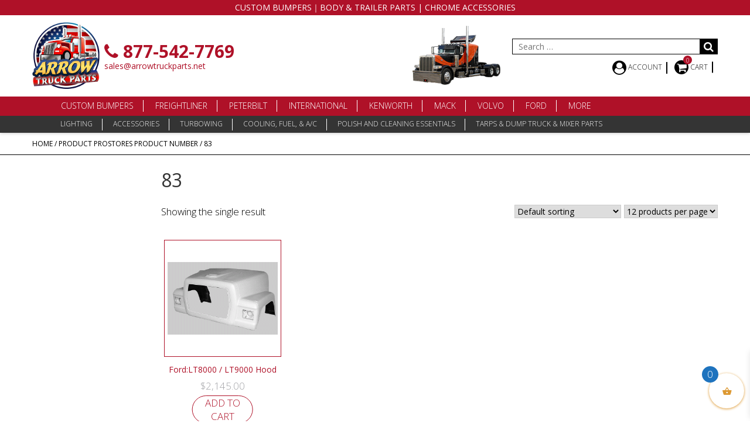

--- FILE ---
content_type: text/html; charset=UTF-8
request_url: https://www.arrowtruckparts.net/c2c_productno/39-83/
body_size: 20349
content:

<!doctype html>
<html lang="en-US" prefix="og: https://ogp.me/ns#">
<head>
    <!-- Global site tag (gtag.js) - Google Analytics -->
    <script async src="https://www.googletagmanager.com/gtag/js?id=UA-111822596-1"></script>
    <script>
        window.dataLayer = window.dataLayer || [];

        function gtag() {
            dataLayer.push(arguments);
        }

        gtag('js', new Date());

        gtag('config', 'UA-111822596-1');
    </script>

    <!-- Global site tag (gtag.js) - Google Analytics -->
    <script async src="https://www.googletagmanager.com/gtag/js?id=UA-92991605-1"></script>
    <script>
        window.dataLayer = window.dataLayer || [];

        function gtag() {
            dataLayer.push(arguments);
        }

        gtag('js', new Date());

        gtag('config', 'UA-92991605-1');
    </script>

    <meta charset="UTF-8">
    <meta name="viewport" content="width=device-width, initial-scale=1, maximum-scale=1, user-scalable=0"/>

    <!-- <meta name="viewport" content="width=device-width, initial-scale=1"> -->
    <link rel="profile" href="http://gmpg.org/xfn/11">

    
<!-- Search Engine Optimization by Rank Math PRO - https://rankmath.com/ -->
<title>83 Archives - Arrow Truck Parts</title><link rel="stylesheet" href="https://www.arrowtruckparts.net/wp-content/cache/min/1/963259f6540e3a3d3b684407a6a8ec4e.css" media="all" data-minify="1" />
<meta name="robots" content="follow, index, max-snippet:-1, max-video-preview:-1, max-image-preview:large"/>
<link rel="canonical" href="https://www.arrowtruckparts.net/c2c_productno/39-83/" />
<meta property="og:locale" content="en_US" />
<meta property="og:type" content="article" />
<meta property="og:title" content="83 Archives - Arrow Truck Parts" />
<meta property="og:url" content="https://www.arrowtruckparts.net/c2c_productno/39-83/" />
<meta property="og:site_name" content="Arrow Truck Parts - Hoods, Bumpers &amp; Chrome Accessories" />
<meta property="article:publisher" content="https://www.facebook.com/profile.php?id=100093308948117" />
<meta property="og:image" content="https://www.arrowtruckparts.net/wp-content/uploads/2023/06/social-share-image.png" />
<meta property="og:image:secure_url" content="https://www.arrowtruckparts.net/wp-content/uploads/2023/06/social-share-image.png" />
<meta property="og:image:width" content="1200" />
<meta property="og:image:height" content="630" />
<meta property="og:image:alt" content="Arrow Truck Parts is a truck parts supplier in Los Angeles and is based online reseller of Truck Chrome Bumpers, Truck Hoods, Truck Fenders, Truck Headlights, Chrome Accessories &amp; Much More!" />
<meta property="og:image:type" content="image/png" />
<meta name="twitter:card" content="summary_large_image" />
<meta name="twitter:title" content="83 Archives - Arrow Truck Parts" />
<meta name="twitter:image" content="https://www.arrowtruckparts.net/wp-content/uploads/2023/06/social-share-image.png" />
<meta name="twitter:label1" content="Products" />
<meta name="twitter:data1" content="1" />
<script type="application/ld+json" class="rank-math-schema-pro">{"@context":"https://schema.org","@graph":[{"@type":"Organization","@id":"https://www.arrowtruckparts.net/#organization","name":"Arrow Truck Parts","sameAs":["https://www.facebook.com/profile.php?id=100093308948117","https://www.youtube.com/@arrowtruckparts1315"]},{"@type":"WebSite","@id":"https://www.arrowtruckparts.net/#website","url":"https://www.arrowtruckparts.net","name":"Arrow Truck Parts - Hoods, Bumpers &amp; Chrome Accessories","alternateName":"Arrow Truck Parts","publisher":{"@id":"https://www.arrowtruckparts.net/#organization"},"inLanguage":"en-US"},{"@type":"CollectionPage","@id":"https://www.arrowtruckparts.net/c2c_productno/39-83/#webpage","url":"https://www.arrowtruckparts.net/c2c_productno/39-83/","name":"83 Archives - Arrow Truck Parts","isPartOf":{"@id":"https://www.arrowtruckparts.net/#website"},"inLanguage":"en-US"}]}</script>
<!-- /Rank Math WordPress SEO plugin -->

<link rel='dns-prefetch' href='//www.googletagmanager.com' />
<link rel='dns-prefetch' href='//maxcdn.bootstrapcdn.com' />
<link rel="alternate" type="application/rss+xml" title="Arrow Truck Parts &raquo; Feed" href="https://www.arrowtruckparts.net/feed/" />
<link rel="alternate" type="application/rss+xml" title="Arrow Truck Parts &raquo; Comments Feed" href="https://www.arrowtruckparts.net/comments/feed/" />
<link rel="alternate" type="application/rss+xml" title="Arrow Truck Parts &raquo; 83 ProStores Product Number Feed" href="https://www.arrowtruckparts.net/c2c_productno/39-83/feed/" />
<script type="text/javascript">
/* <![CDATA[ */
window._wpemojiSettings = {"baseUrl":"https:\/\/s.w.org\/images\/core\/emoji\/15.0.3\/72x72\/","ext":".png","svgUrl":"https:\/\/s.w.org\/images\/core\/emoji\/15.0.3\/svg\/","svgExt":".svg","source":{"concatemoji":"https:\/\/www.arrowtruckparts.net\/wp-includes\/js\/wp-emoji-release.min.js?ver=6.5.7"}};
/*! This file is auto-generated */
!function(i,n){var o,s,e;function c(e){try{var t={supportTests:e,timestamp:(new Date).valueOf()};sessionStorage.setItem(o,JSON.stringify(t))}catch(e){}}function p(e,t,n){e.clearRect(0,0,e.canvas.width,e.canvas.height),e.fillText(t,0,0);var t=new Uint32Array(e.getImageData(0,0,e.canvas.width,e.canvas.height).data),r=(e.clearRect(0,0,e.canvas.width,e.canvas.height),e.fillText(n,0,0),new Uint32Array(e.getImageData(0,0,e.canvas.width,e.canvas.height).data));return t.every(function(e,t){return e===r[t]})}function u(e,t,n){switch(t){case"flag":return n(e,"\ud83c\udff3\ufe0f\u200d\u26a7\ufe0f","\ud83c\udff3\ufe0f\u200b\u26a7\ufe0f")?!1:!n(e,"\ud83c\uddfa\ud83c\uddf3","\ud83c\uddfa\u200b\ud83c\uddf3")&&!n(e,"\ud83c\udff4\udb40\udc67\udb40\udc62\udb40\udc65\udb40\udc6e\udb40\udc67\udb40\udc7f","\ud83c\udff4\u200b\udb40\udc67\u200b\udb40\udc62\u200b\udb40\udc65\u200b\udb40\udc6e\u200b\udb40\udc67\u200b\udb40\udc7f");case"emoji":return!n(e,"\ud83d\udc26\u200d\u2b1b","\ud83d\udc26\u200b\u2b1b")}return!1}function f(e,t,n){var r="undefined"!=typeof WorkerGlobalScope&&self instanceof WorkerGlobalScope?new OffscreenCanvas(300,150):i.createElement("canvas"),a=r.getContext("2d",{willReadFrequently:!0}),o=(a.textBaseline="top",a.font="600 32px Arial",{});return e.forEach(function(e){o[e]=t(a,e,n)}),o}function t(e){var t=i.createElement("script");t.src=e,t.defer=!0,i.head.appendChild(t)}"undefined"!=typeof Promise&&(o="wpEmojiSettingsSupports",s=["flag","emoji"],n.supports={everything:!0,everythingExceptFlag:!0},e=new Promise(function(e){i.addEventListener("DOMContentLoaded",e,{once:!0})}),new Promise(function(t){var n=function(){try{var e=JSON.parse(sessionStorage.getItem(o));if("object"==typeof e&&"number"==typeof e.timestamp&&(new Date).valueOf()<e.timestamp+604800&&"object"==typeof e.supportTests)return e.supportTests}catch(e){}return null}();if(!n){if("undefined"!=typeof Worker&&"undefined"!=typeof OffscreenCanvas&&"undefined"!=typeof URL&&URL.createObjectURL&&"undefined"!=typeof Blob)try{var e="postMessage("+f.toString()+"("+[JSON.stringify(s),u.toString(),p.toString()].join(",")+"));",r=new Blob([e],{type:"text/javascript"}),a=new Worker(URL.createObjectURL(r),{name:"wpTestEmojiSupports"});return void(a.onmessage=function(e){c(n=e.data),a.terminate(),t(n)})}catch(e){}c(n=f(s,u,p))}t(n)}).then(function(e){for(var t in e)n.supports[t]=e[t],n.supports.everything=n.supports.everything&&n.supports[t],"flag"!==t&&(n.supports.everythingExceptFlag=n.supports.everythingExceptFlag&&n.supports[t]);n.supports.everythingExceptFlag=n.supports.everythingExceptFlag&&!n.supports.flag,n.DOMReady=!1,n.readyCallback=function(){n.DOMReady=!0}}).then(function(){return e}).then(function(){var e;n.supports.everything||(n.readyCallback(),(e=n.source||{}).concatemoji?t(e.concatemoji):e.wpemoji&&e.twemoji&&(t(e.twemoji),t(e.wpemoji)))}))}((window,document),window._wpemojiSettings);
/* ]]> */
</script>
<style id='wp-emoji-styles-inline-css' type='text/css'>

	img.wp-smiley, img.emoji {
		display: inline !important;
		border: none !important;
		box-shadow: none !important;
		height: 1em !important;
		width: 1em !important;
		margin: 0 0.07em !important;
		vertical-align: -0.1em !important;
		background: none !important;
		padding: 0 !important;
	}
</style>

<style id='classic-theme-styles-inline-css' type='text/css'>
/*! This file is auto-generated */
.wp-block-button__link{color:#fff;background-color:#32373c;border-radius:9999px;box-shadow:none;text-decoration:none;padding:calc(.667em + 2px) calc(1.333em + 2px);font-size:1.125em}.wp-block-file__button{background:#32373c;color:#fff;text-decoration:none}
</style>
<style id='global-styles-inline-css' type='text/css'>
body{--wp--preset--color--black: #000000;--wp--preset--color--cyan-bluish-gray: #abb8c3;--wp--preset--color--white: #ffffff;--wp--preset--color--pale-pink: #f78da7;--wp--preset--color--vivid-red: #cf2e2e;--wp--preset--color--luminous-vivid-orange: #ff6900;--wp--preset--color--luminous-vivid-amber: #fcb900;--wp--preset--color--light-green-cyan: #7bdcb5;--wp--preset--color--vivid-green-cyan: #00d084;--wp--preset--color--pale-cyan-blue: #8ed1fc;--wp--preset--color--vivid-cyan-blue: #0693e3;--wp--preset--color--vivid-purple: #9b51e0;--wp--preset--gradient--vivid-cyan-blue-to-vivid-purple: linear-gradient(135deg,rgba(6,147,227,1) 0%,rgb(155,81,224) 100%);--wp--preset--gradient--light-green-cyan-to-vivid-green-cyan: linear-gradient(135deg,rgb(122,220,180) 0%,rgb(0,208,130) 100%);--wp--preset--gradient--luminous-vivid-amber-to-luminous-vivid-orange: linear-gradient(135deg,rgba(252,185,0,1) 0%,rgba(255,105,0,1) 100%);--wp--preset--gradient--luminous-vivid-orange-to-vivid-red: linear-gradient(135deg,rgba(255,105,0,1) 0%,rgb(207,46,46) 100%);--wp--preset--gradient--very-light-gray-to-cyan-bluish-gray: linear-gradient(135deg,rgb(238,238,238) 0%,rgb(169,184,195) 100%);--wp--preset--gradient--cool-to-warm-spectrum: linear-gradient(135deg,rgb(74,234,220) 0%,rgb(151,120,209) 20%,rgb(207,42,186) 40%,rgb(238,44,130) 60%,rgb(251,105,98) 80%,rgb(254,248,76) 100%);--wp--preset--gradient--blush-light-purple: linear-gradient(135deg,rgb(255,206,236) 0%,rgb(152,150,240) 100%);--wp--preset--gradient--blush-bordeaux: linear-gradient(135deg,rgb(254,205,165) 0%,rgb(254,45,45) 50%,rgb(107,0,62) 100%);--wp--preset--gradient--luminous-dusk: linear-gradient(135deg,rgb(255,203,112) 0%,rgb(199,81,192) 50%,rgb(65,88,208) 100%);--wp--preset--gradient--pale-ocean: linear-gradient(135deg,rgb(255,245,203) 0%,rgb(182,227,212) 50%,rgb(51,167,181) 100%);--wp--preset--gradient--electric-grass: linear-gradient(135deg,rgb(202,248,128) 0%,rgb(113,206,126) 100%);--wp--preset--gradient--midnight: linear-gradient(135deg,rgb(2,3,129) 0%,rgb(40,116,252) 100%);--wp--preset--font-size--small: 13px;--wp--preset--font-size--medium: 20px;--wp--preset--font-size--large: 36px;--wp--preset--font-size--x-large: 42px;--wp--preset--spacing--20: 0.44rem;--wp--preset--spacing--30: 0.67rem;--wp--preset--spacing--40: 1rem;--wp--preset--spacing--50: 1.5rem;--wp--preset--spacing--60: 2.25rem;--wp--preset--spacing--70: 3.38rem;--wp--preset--spacing--80: 5.06rem;--wp--preset--shadow--natural: 6px 6px 9px rgba(0, 0, 0, 0.2);--wp--preset--shadow--deep: 12px 12px 50px rgba(0, 0, 0, 0.4);--wp--preset--shadow--sharp: 6px 6px 0px rgba(0, 0, 0, 0.2);--wp--preset--shadow--outlined: 6px 6px 0px -3px rgba(255, 255, 255, 1), 6px 6px rgba(0, 0, 0, 1);--wp--preset--shadow--crisp: 6px 6px 0px rgba(0, 0, 0, 1);}:where(.is-layout-flex){gap: 0.5em;}:where(.is-layout-grid){gap: 0.5em;}body .is-layout-flex{display: flex;}body .is-layout-flex{flex-wrap: wrap;align-items: center;}body .is-layout-flex > *{margin: 0;}body .is-layout-grid{display: grid;}body .is-layout-grid > *{margin: 0;}:where(.wp-block-columns.is-layout-flex){gap: 2em;}:where(.wp-block-columns.is-layout-grid){gap: 2em;}:where(.wp-block-post-template.is-layout-flex){gap: 1.25em;}:where(.wp-block-post-template.is-layout-grid){gap: 1.25em;}.has-black-color{color: var(--wp--preset--color--black) !important;}.has-cyan-bluish-gray-color{color: var(--wp--preset--color--cyan-bluish-gray) !important;}.has-white-color{color: var(--wp--preset--color--white) !important;}.has-pale-pink-color{color: var(--wp--preset--color--pale-pink) !important;}.has-vivid-red-color{color: var(--wp--preset--color--vivid-red) !important;}.has-luminous-vivid-orange-color{color: var(--wp--preset--color--luminous-vivid-orange) !important;}.has-luminous-vivid-amber-color{color: var(--wp--preset--color--luminous-vivid-amber) !important;}.has-light-green-cyan-color{color: var(--wp--preset--color--light-green-cyan) !important;}.has-vivid-green-cyan-color{color: var(--wp--preset--color--vivid-green-cyan) !important;}.has-pale-cyan-blue-color{color: var(--wp--preset--color--pale-cyan-blue) !important;}.has-vivid-cyan-blue-color{color: var(--wp--preset--color--vivid-cyan-blue) !important;}.has-vivid-purple-color{color: var(--wp--preset--color--vivid-purple) !important;}.has-black-background-color{background-color: var(--wp--preset--color--black) !important;}.has-cyan-bluish-gray-background-color{background-color: var(--wp--preset--color--cyan-bluish-gray) !important;}.has-white-background-color{background-color: var(--wp--preset--color--white) !important;}.has-pale-pink-background-color{background-color: var(--wp--preset--color--pale-pink) !important;}.has-vivid-red-background-color{background-color: var(--wp--preset--color--vivid-red) !important;}.has-luminous-vivid-orange-background-color{background-color: var(--wp--preset--color--luminous-vivid-orange) !important;}.has-luminous-vivid-amber-background-color{background-color: var(--wp--preset--color--luminous-vivid-amber) !important;}.has-light-green-cyan-background-color{background-color: var(--wp--preset--color--light-green-cyan) !important;}.has-vivid-green-cyan-background-color{background-color: var(--wp--preset--color--vivid-green-cyan) !important;}.has-pale-cyan-blue-background-color{background-color: var(--wp--preset--color--pale-cyan-blue) !important;}.has-vivid-cyan-blue-background-color{background-color: var(--wp--preset--color--vivid-cyan-blue) !important;}.has-vivid-purple-background-color{background-color: var(--wp--preset--color--vivid-purple) !important;}.has-black-border-color{border-color: var(--wp--preset--color--black) !important;}.has-cyan-bluish-gray-border-color{border-color: var(--wp--preset--color--cyan-bluish-gray) !important;}.has-white-border-color{border-color: var(--wp--preset--color--white) !important;}.has-pale-pink-border-color{border-color: var(--wp--preset--color--pale-pink) !important;}.has-vivid-red-border-color{border-color: var(--wp--preset--color--vivid-red) !important;}.has-luminous-vivid-orange-border-color{border-color: var(--wp--preset--color--luminous-vivid-orange) !important;}.has-luminous-vivid-amber-border-color{border-color: var(--wp--preset--color--luminous-vivid-amber) !important;}.has-light-green-cyan-border-color{border-color: var(--wp--preset--color--light-green-cyan) !important;}.has-vivid-green-cyan-border-color{border-color: var(--wp--preset--color--vivid-green-cyan) !important;}.has-pale-cyan-blue-border-color{border-color: var(--wp--preset--color--pale-cyan-blue) !important;}.has-vivid-cyan-blue-border-color{border-color: var(--wp--preset--color--vivid-cyan-blue) !important;}.has-vivid-purple-border-color{border-color: var(--wp--preset--color--vivid-purple) !important;}.has-vivid-cyan-blue-to-vivid-purple-gradient-background{background: var(--wp--preset--gradient--vivid-cyan-blue-to-vivid-purple) !important;}.has-light-green-cyan-to-vivid-green-cyan-gradient-background{background: var(--wp--preset--gradient--light-green-cyan-to-vivid-green-cyan) !important;}.has-luminous-vivid-amber-to-luminous-vivid-orange-gradient-background{background: var(--wp--preset--gradient--luminous-vivid-amber-to-luminous-vivid-orange) !important;}.has-luminous-vivid-orange-to-vivid-red-gradient-background{background: var(--wp--preset--gradient--luminous-vivid-orange-to-vivid-red) !important;}.has-very-light-gray-to-cyan-bluish-gray-gradient-background{background: var(--wp--preset--gradient--very-light-gray-to-cyan-bluish-gray) !important;}.has-cool-to-warm-spectrum-gradient-background{background: var(--wp--preset--gradient--cool-to-warm-spectrum) !important;}.has-blush-light-purple-gradient-background{background: var(--wp--preset--gradient--blush-light-purple) !important;}.has-blush-bordeaux-gradient-background{background: var(--wp--preset--gradient--blush-bordeaux) !important;}.has-luminous-dusk-gradient-background{background: var(--wp--preset--gradient--luminous-dusk) !important;}.has-pale-ocean-gradient-background{background: var(--wp--preset--gradient--pale-ocean) !important;}.has-electric-grass-gradient-background{background: var(--wp--preset--gradient--electric-grass) !important;}.has-midnight-gradient-background{background: var(--wp--preset--gradient--midnight) !important;}.has-small-font-size{font-size: var(--wp--preset--font-size--small) !important;}.has-medium-font-size{font-size: var(--wp--preset--font-size--medium) !important;}.has-large-font-size{font-size: var(--wp--preset--font-size--large) !important;}.has-x-large-font-size{font-size: var(--wp--preset--font-size--x-large) !important;}
.wp-block-navigation a:where(:not(.wp-element-button)){color: inherit;}
:where(.wp-block-post-template.is-layout-flex){gap: 1.25em;}:where(.wp-block-post-template.is-layout-grid){gap: 1.25em;}
:where(.wp-block-columns.is-layout-flex){gap: 2em;}:where(.wp-block-columns.is-layout-grid){gap: 2em;}
.wp-block-pullquote{font-size: 1.5em;line-height: 1.6;}
</style>



<style id='rs-plugin-settings-inline-css' type='text/css'>
#rs-demo-id {}
</style>

<link rel='stylesheet' id='woocommerce-smallscreen-css' href='https://www.arrowtruckparts.net/wp-content/plugins/woocommerce/assets/css/woocommerce-smallscreen.css?ver=8.8.6' type='text/css' media='only screen and (max-width: 768px)' />

<style id='woocommerce-inline-inline-css' type='text/css'>
.woocommerce form .form-row .required { visibility: visible; }
</style>


<style id='xoo-wsc-style-inline-css' type='text/css'>




.xoo-wsc-ft-buttons-cont a.xoo-wsc-ft-btn, .xoo-wsc-container .xoo-wsc-btn {
	background-color: #000000;
	color: #ffffff;
	border: 2px solid #ffffff;
	padding: 10px 20px;
}

.xoo-wsc-ft-buttons-cont a.xoo-wsc-ft-btn:hover, .xoo-wsc-container .xoo-wsc-btn:hover {
	background-color: #ffffff;
	color: #000000;
	border: 2px solid #000000;
}

 

.xoo-wsc-footer{
	background-color: #dd9933;
	color: #ffffff;
	padding: 10px 20px;
	box-shadow: 0 -5px 10px #0000001a;
}

.xoo-wsc-footer, .xoo-wsc-footer a, .xoo-wsc-footer .amount{
	font-size: 18px;
}

.xoo-wsc-btn .amount{
	color: #ffffff}

.xoo-wsc-btn:hover .amount{
	color: #000000;
}

.xoo-wsc-ft-buttons-cont{
	grid-template-columns: auto;
}

.xoo-wsc-basket{
	bottom: 12px;
	right: 0px;
	background-color: #ffffff;
	color: #dd9933;
	box-shadow: 0 1px 4px 0;
	border-radius: 50%;
	display: flex;
	width: 60px;
	height: 60px;
}


.xoo-wsc-bki{
	font-size: 30px}

.xoo-wsc-items-count{
	top: -12px;
	left: -12px;
}

.xoo-wsc-items-count{
	background-color: #1e73be;
	color: #ffffff;
}

.xoo-wsc-container, .xoo-wsc-slider{
	max-width: 320px;
	right: -320px;
	top: 0;bottom: 0;
	bottom: 0;
	font-family: }


.xoo-wsc-cart-active .xoo-wsc-container, .xoo-wsc-slider-active .xoo-wsc-slider{
	right: 0;
}


.xoo-wsc-cart-active .xoo-wsc-basket{
	right: 320px;
}

.xoo-wsc-slider{
	right: -320px;
}

span.xoo-wsch-close {
    font-size: 16px;
    right: 10px;
}

.xoo-wsch-top{
	justify-content: center;
}

.xoo-wsch-text{
	font-size: 20px;
}

.xoo-wsc-header{
	color: #ffffff;
	background-color: #dd9933;
	border-bottom: 2px solid #eee;
}

.xoo-wsc-sb-bar > span{
	background-color: #1e73be;
}

.xoo-wsc-body{
	background-color: #ffffff;
}

.xoo-wsc-body, .xoo-wsc-body span.amount, .xoo-wsc-body a{
	font-size: 16px;
	color: #000000;
}

.xoo-wsc-product{
	padding: 20px 15px;
	margin: 0;
	border-radius: 0px;
	box-shadow: 0 0;
	background-color: transparent;
}

.xoo-wsc-img-col{
	width: 30%;
}
.xoo-wsc-sum-col{
	width: 70%;
}

.xoo-wsc-sum-col{
	justify-content: center;
}


/** Shortcode **/
.xoo-wsc-sc-count{
	background-color: #000000;
	color: #ffffff;
}

.xoo-wsc-sc-bki{
	font-size: 28px;
	color: 28;
}
.xoo-wsc-sc-cont{
	color: #000000;
}


.xoo-wsc-product dl.variation {
	display: block;
}
</style>






<script type="text/javascript" id="woocommerce-google-analytics-integration-gtag-js-after">
/* <![CDATA[ */
/* Google Analytics for WooCommerce (gtag.js) */
					window.dataLayer = window.dataLayer || [];
					function gtag(){dataLayer.push(arguments);}
					// Set up default consent state.
					for ( const mode of [{"analytics_storage":"denied","ad_storage":"denied","ad_user_data":"denied","ad_personalization":"denied","region":["AT","BE","BG","HR","CY","CZ","DK","EE","FI","FR","DE","GR","HU","IS","IE","IT","LV","LI","LT","LU","MT","NL","NO","PL","PT","RO","SK","SI","ES","SE","GB","CH"]}] || [] ) {
						gtag( "consent", "default", mode );
					}
					gtag("js", new Date());
					gtag("set", "developer_id.dOGY3NW", true);
					gtag("config", "G-GZRFSL6K7F", {"track_404":true,"allow_google_signals":true,"logged_in":false,"linker":{"domains":[],"allow_incoming":false},"custom_map":{"dimension1":"logged_in"}});
/* ]]> */
</script>
<script type="text/javascript" src="https://www.arrowtruckparts.net/wp-includes/js/jquery/jquery.min.js?ver=3.7.1" id="jquery-core-js"></script>
<script type="text/javascript" src="https://www.arrowtruckparts.net/wp-includes/js/jquery/jquery-migrate.min.js?ver=3.4.1" id="jquery-migrate-js"></script>
<script type="text/javascript" id="en_unishepper_small_frontend_checkout_script-js-extra">
/* <![CDATA[ */
var frontend_script = {"pluginsUrl":"https:\/\/www.arrowtruckparts.net\/wp-content\/plugins"};
/* ]]> */
</script>
<script data-minify="1" type="text/javascript" src="https://www.arrowtruckparts.net/wp-content/cache/min/1/wp-content/plugins/small-package-quotes-unishippers-edition/front/js/en-unishepper-small-checkout.js?ver=1731200334" id="en_unishepper_small_frontend_checkout_script-js"></script>
<script type="text/javascript" src="https://www.arrowtruckparts.net/wp-content/plugins/woocommerce/assets/js/jquery-blockui/jquery.blockUI.min.js?ver=2.7.0-wc.8.8.6" id="jquery-blockui-js" data-wp-strategy="defer"></script>
<script type="text/javascript" id="wc-add-to-cart-js-extra">
/* <![CDATA[ */
var wc_add_to_cart_params = {"ajax_url":"\/wp-admin\/admin-ajax.php","wc_ajax_url":"\/?wc-ajax=%%endpoint%%","i18n_view_cart":"View cart","cart_url":"https:\/\/www.arrowtruckparts.net\/cart\/","is_cart":"","cart_redirect_after_add":"no"};
/* ]]> */
</script>
<script type="text/javascript" src="https://www.arrowtruckparts.net/wp-content/plugins/woocommerce/assets/js/frontend/add-to-cart.min.js?ver=8.8.6" id="wc-add-to-cart-js" data-wp-strategy="defer"></script>
<script type="text/javascript" src="https://www.arrowtruckparts.net/wp-content/plugins/woocommerce/assets/js/js-cookie/js.cookie.min.js?ver=2.1.4-wc.8.8.6" id="js-cookie-js" defer="defer" data-wp-strategy="defer"></script>
<script type="text/javascript" id="woocommerce-js-extra">
/* <![CDATA[ */
var woocommerce_params = {"ajax_url":"\/wp-admin\/admin-ajax.php","wc_ajax_url":"\/?wc-ajax=%%endpoint%%"};
/* ]]> */
</script>
<script type="text/javascript" src="https://www.arrowtruckparts.net/wp-content/plugins/woocommerce/assets/js/frontend/woocommerce.min.js?ver=8.8.6" id="woocommerce-js" defer="defer" data-wp-strategy="defer"></script>
<script data-minify="1" type="text/javascript" src="https://www.arrowtruckparts.net/wp-content/cache/min/1/wp-content/plugins/js_composer/assets/js/vendors/woocommerce-add-to-cart.js?ver=1731200334" id="vc_woocommerce-add-to-cart-js-js"></script>
<script type="text/javascript" id="xoo-wsc-main-js-js-extra">
/* <![CDATA[ */
var xoo_wsc_params = {"adminurl":"https:\/\/www.arrowtruckparts.net\/wp-admin\/admin-ajax.php","wc_ajax_url":"\/?wc-ajax=%%endpoint%%","qtyUpdateDelay":"500","notificationTime":"5000","html":{"successNotice":"<ul class=\"xoo-wsc-notices\"><li class=\"xoo-wsc-notice-success\"><span class=\"xoo-wsc-icon-check_circle\"><\/span>%s%<\/li><\/ul>","errorNotice":"<ul class=\"xoo-wsc-notices\"><li class=\"xoo-wsc-notice-error\"><span class=\"xoo-wsc-icon-cross\"><\/span>%s%<\/li><\/ul>"},"strings":{"maxQtyError":"Only %s% in stock","stepQtyError":"Quantity can only be purchased in multiple of %s%","calculateCheckout":"Please use checkout form to calculate shipping","couponEmpty":"Please enter promo code"},"isCheckout":"","isCart":"","sliderAutoClose":"1","shippingEnabled":"1","couponsEnabled":"1","autoOpenCart":"yes","addedToCart":"","ajaxAddToCart":"yes","showBasket":"always_show","flyToCart":"no","productFlyClass":"","refreshCart":"no","fetchDelay":"200","triggerClass":""};
/* ]]> */
</script>
<script data-minify="1" type="text/javascript" src="https://www.arrowtruckparts.net/wp-content/cache/min/1/wp-content/plugins/side-cart-woocommerce/assets/js/xoo-wsc-main.js?ver=1731200334" id="xoo-wsc-main-js-js" defer="defer" data-wp-strategy="defer"></script>
<script></script><link rel="https://api.w.org/" href="https://www.arrowtruckparts.net/wp-json/" /><link rel="EditURI" type="application/rsd+xml" title="RSD" href="https://www.arrowtruckparts.net/xmlrpc.php?rsd" />
<meta name="generator" content="WordPress 6.5.7" />
<script>  var el_i13_login_captcha=null; var el_i13_register_captcha=null; </script><link rel="apple-touch-icon" sizes="180x180" href="/wp-content/uploads/fbrfg/apple-touch-icon.png">
<link rel="icon" type="image/png" sizes="32x32" href="/wp-content/uploads/fbrfg/favicon-32x32.png">
<link rel="icon" type="image/png" sizes="16x16" href="/wp-content/uploads/fbrfg/favicon-16x16.png">
<link rel="manifest" href="/wp-content/uploads/fbrfg/manifest.json">
<link rel="mask-icon" href="/wp-content/uploads/fbrfg/safari-pinned-tab.svg" color="#aa1328">
<link rel="shortcut icon" href="/wp-content/uploads/fbrfg/favicon.ico">
<meta name="msapplication-config" content="/wp-content/uploads/fbrfg/browserconfig.xml">
<meta name="theme-color" content="#ffffff">	<noscript><style>.woocommerce-product-gallery{ opacity: 1 !important; }</style></noscript>
	<meta name="generator" content="Powered by WPBakery Page Builder - drag and drop page builder for WordPress."/>
<script type="text/javascript" id="google_gtagjs" src="https://www.googletagmanager.com/gtag/js?id=G-GZRFSL6K7F" async="async"></script>
<script type="text/javascript" id="google_gtagjs-inline">
/* <![CDATA[ */
window.dataLayer = window.dataLayer || [];function gtag(){dataLayer.push(arguments);}gtag('js', new Date());gtag('config', 'G-GZRFSL6K7F', {} );
/* ]]> */
</script>
<meta name="generator" content="Powered by Slider Revolution 6.4.3 - responsive, Mobile-Friendly Slider Plugin for WordPress with comfortable drag and drop interface." />
<script type="text/javascript">function setREVStartSize(e){
			//window.requestAnimationFrame(function() {				 
				window.RSIW = window.RSIW===undefined ? window.innerWidth : window.RSIW;	
				window.RSIH = window.RSIH===undefined ? window.innerHeight : window.RSIH;	
				try {								
					var pw = document.getElementById(e.c).parentNode.offsetWidth,
						newh;
					pw = pw===0 || isNaN(pw) ? window.RSIW : pw;
					e.tabw = e.tabw===undefined ? 0 : parseInt(e.tabw);
					e.thumbw = e.thumbw===undefined ? 0 : parseInt(e.thumbw);
					e.tabh = e.tabh===undefined ? 0 : parseInt(e.tabh);
					e.thumbh = e.thumbh===undefined ? 0 : parseInt(e.thumbh);
					e.tabhide = e.tabhide===undefined ? 0 : parseInt(e.tabhide);
					e.thumbhide = e.thumbhide===undefined ? 0 : parseInt(e.thumbhide);
					e.mh = e.mh===undefined || e.mh=="" || e.mh==="auto" ? 0 : parseInt(e.mh,0);		
					if(e.layout==="fullscreen" || e.l==="fullscreen") 						
						newh = Math.max(e.mh,window.RSIH);					
					else{					
						e.gw = Array.isArray(e.gw) ? e.gw : [e.gw];
						for (var i in e.rl) if (e.gw[i]===undefined || e.gw[i]===0) e.gw[i] = e.gw[i-1];					
						e.gh = e.el===undefined || e.el==="" || (Array.isArray(e.el) && e.el.length==0)? e.gh : e.el;
						e.gh = Array.isArray(e.gh) ? e.gh : [e.gh];
						for (var i in e.rl) if (e.gh[i]===undefined || e.gh[i]===0) e.gh[i] = e.gh[i-1];
											
						var nl = new Array(e.rl.length),
							ix = 0,						
							sl;					
						e.tabw = e.tabhide>=pw ? 0 : e.tabw;
						e.thumbw = e.thumbhide>=pw ? 0 : e.thumbw;
						e.tabh = e.tabhide>=pw ? 0 : e.tabh;
						e.thumbh = e.thumbhide>=pw ? 0 : e.thumbh;					
						for (var i in e.rl) nl[i] = e.rl[i]<window.RSIW ? 0 : e.rl[i];
						sl = nl[0];									
						for (var i in nl) if (sl>nl[i] && nl[i]>0) { sl = nl[i]; ix=i;}															
						var m = pw>(e.gw[ix]+e.tabw+e.thumbw) ? 1 : (pw-(e.tabw+e.thumbw)) / (e.gw[ix]);					
						newh =  (e.gh[ix] * m) + (e.tabh + e.thumbh);
					}				
					if(window.rs_init_css===undefined) window.rs_init_css = document.head.appendChild(document.createElement("style"));					
					document.getElementById(e.c).height = newh+"px";
					window.rs_init_css.innerHTML += "#"+e.c+"_wrapper { height: "+newh+"px }";				
				} catch(e){
					console.log("Failure at Presize of Slider:" + e)
				}					   
			//});
		  };</script>
		<style type="text/css" id="wp-custom-css">
			.woocommerce-checkout #content-main .checkout input, .woocommerce-checkout #content-main #main .checkout .select2-selection {
	background-color: #f1f1f1;
	border-color: #cccaca;
}

.woocommerce-checkout #content-main .checkout input, .woocommerce-checkout #content-main #main .checkout .variation dd p {
	font-size: 14px;
	display: inline-block;
	margin:0;
}

body.single-product .mb_product_sku span {
	font-size: 14px;
}

body.single-product #primary .summary .product-addon .mb_addon_select {
	display: block;
}
body.single-product #primary .summary .button {
    border: 1px solid #af1128;
    -webkit-transition: all 0.5s;
    transition: all 0.5s;
    color: #FFF;
    border-radius: 0;
    background-color: #af1128;
    text-transform: uppercase;
    margin-top: 0;
    font-weight: 400;
}
body.single-product #primary .summary .button:hover {
    background-color: #343434;
}

.quantity .plus, .quantity .minus {
	  border: 1px solid #af1128;
    -webkit-transition: all 0.5s;
    transition: all 0.5s;
    color: #FFF;
    border-radius: 0;
    background-color: #343434 !important;
    text-transform: uppercase;
    margin-top: 0;
    font-weight: 400;
    height: 31px;
    line-height: 7px;
    padding: 10px 20px;
}
.quantity input.qty {
    height: 31px;
    vertical-align: top;
    border-radius: 0;
    border-color: #343434;
}

#primary .related.products .product {
	display: inline-block;
}

@media screen and (min-width: 993px) {
	.archive.woocommerce #content-main .mb_constrain_size_container #primary {
		width: calc(100% - 220px);
		float: right;
	}
}

body.single-product #primary #aqbp_quick_buy_btn {
	background-color: #77a464;
	margin: 0 0 0 5px;
}
body.single-product #primary #aqbp_quick_buy_btn:hover {
	opacity: 0.9;
}
@media screen and (max-width: 768px) {
	body.single-product #primary #aqbp_quick_buy_btn {
		background-color: #77a464;
		margin: 5px 0 0 0;
		display: block;
		width: 100%;
		
	}
	body.single-product #primary .summary .button {
	    width: calc(100% - 158px);
		line-height: 11px;
	}
}

body .xoo-wsc-shiptxt,
body .xoo-wsc-icon-checkmark,
body .added_to_cart,
.xoo-wsc-cart.btn
{
	display: none !important;
}
body .button.xoo-wsc-chkt.btn {
	    border: 1px solid #af1128;
    -webkit-transition: all .5s;
    transition: all .5s;
    color: #FFF;
    border-radius: 0;
    background-color: #af1128;
    text-transform: uppercase;
    margin-top: 0;
    font-weight: 400;
}
body .xoo-wsc-active > .xoo-wsc-container{
    right: 50% !important;
    transform: translate(50%,0);
    width: 500px;
}
body .xoo-wsc-content .xoo-wsc-product a, body .xoo-wsc-content .woocommerce-Price-amount {
	font-size: 14px;
}

.single-product .panel .product_meta {
    padding: 10px 15px;
}

@media screen and (min-width: 1000px) {
 body #header_container  #secondary_desktop_menu_bar_container {
	 	display: flex;
	 	overflow: hidden;
	 	text-overflow: ellipsis;
	 	height: 29px;
	}
}
@media screen and (min-width: 1200px) {
	body #header_container  #desktop_menu_bar_container, body #header_container  #secondary_desktop_menu_bar_container {
		max-width: 1100px;
	}
}
.mb_mobile_filter_row {
	display: none !important;
}
@media screen and (max-width: 1024px) {
.archive .products > li > a,
.archive .products > li > a > div {
	display: inline-block;
	max-width: 100%;
}
}		</style>
		<noscript><style> .wpb_animate_when_almost_visible { opacity: 1; }</style></noscript><noscript><style id="rocket-lazyload-nojs-css">.rll-youtube-player, [data-lazy-src]{display:none !important;}</style></noscript>    <meta name="google-site-verification" content="4AeBZ3Bx_rYhf5bn-FRSAmQ1oxgAGTR7CMQHOPgMJl4"/>
</head>

<body class="archive tax-pa_c2c_productno term-39-83 term-16941 wp-custom-logo theme-mb-pro woocommerce woocommerce-page woocommerce-no-js hfeed wpb-js-composer js-comp-ver-7.6 vc_responsive">

<div class="mb_page_container">
    <header id='header_container' class="header_container">
        <div class="mb_header_v2">
            <div class="mb_top_bar">
                Custom Bumpers｜Body & Trailer Parts | Chrome Accessories             </div>
            <div class="mb_main_bar">
                <div class="mb_container">
                    <div class="mb_left_side">
                        <div class="mb_logo_container">
                            <a href="https://www.arrowtruckparts.net/" class="custom-logo-link" rel="home"><img width="309" height="305" src="data:image/svg+xml,%3Csvg%20xmlns='http://www.w3.org/2000/svg'%20viewBox='0%200%20309%20305'%3E%3C/svg%3E" class="custom-logo" alt="Arrow Truck Parts Logo" decoding="async" data-lazy-srcset="https://www.arrowtruckparts.net/wp-content/uploads/2017/08/arrow_logo-1.png 309w, https://www.arrowtruckparts.net/wp-content/uploads/2017/08/arrow_logo-1-100x100.png 100w, https://www.arrowtruckparts.net/wp-content/uploads/2017/08/arrow_logo-1-300x296.png 300w" data-lazy-sizes="(max-width: 309px) 100vw, 309px" data-lazy-src="https://www.arrowtruckparts.net/wp-content/uploads/2017/08/arrow_logo-1.png" /><noscript><img width="309" height="305" src="https://www.arrowtruckparts.net/wp-content/uploads/2017/08/arrow_logo-1.png" class="custom-logo" alt="Arrow Truck Parts Logo" decoding="async" srcset="https://www.arrowtruckparts.net/wp-content/uploads/2017/08/arrow_logo-1.png 309w, https://www.arrowtruckparts.net/wp-content/uploads/2017/08/arrow_logo-1-100x100.png 100w, https://www.arrowtruckparts.net/wp-content/uploads/2017/08/arrow_logo-1-300x296.png 300w" sizes="(max-width: 309px) 100vw, 309px" /></noscript></a>                        </div>
                        <div class="mb_contact_container">
                            <span class="mb_contact_item"><i
                                        class="fa fa-phone"></i> 877-542-7769</span>
                            <span class="mb_contact_item"></span>
                                                        <span class="mb_contact_item"><a href="mailto:sales@arrowtruckparts.net" target="_blank"
                                                             title="Contact Us">sales@arrowtruckparts.net</a></span>
                        </div>
                    </div>
                    <div class="mb_right_side">
                                                    <div class="mb_extra_img">
                                <img src="data:image/svg+xml,%3Csvg%20xmlns='http://www.w3.org/2000/svg'%20viewBox='0%200%200%200'%3E%3C/svg%3E" title="Truck Image" data-lazy-src="https://www.arrowtruckparts.net/wp-content/uploads/2017/10/arrow_top_img-1.jpg"><noscript><img src="https://www.arrowtruckparts.net/wp-content/uploads/2017/10/arrow_top_img-1.jpg" title="Truck Image"></noscript>
                            </div>
                                                <div class="mb_search_form_wrapper">
                            <form role="search" method="get" class="search-form" action="https://www.arrowtruckparts.net/">
				<label>
					<span class="screen-reader-text">Search for:</span>
					<input type="search" class="search-field" placeholder="Search &hellip;" value="" name="s" />
				</label>
				<input type="submit" class="search-submit" value="Search" />
			<input type="hidden" name="post_type" value="product"><button type="submit" class="mb_search_submit"><i class="fa fa-search"></i></button></form>                        </div>
                        <div class="mb_other_icons">
                                                      <div class="mb_icon_child">
                                <a href="https://www.arrowtruckparts.net/my-account-2/"
                                   class="mb_my_account_link"><i class="fa fa-user-circle"></i> <span
                                            class="mb_icon_text">Account</span></a>
                            </div>
                            <div class="mb_icon_child">
                                <a class="cart-customlocation_two" href="https://www.arrowtruckparts.net/cart/" title="View your shopping cart"><span
                                            class="mb_facebook_container"><i class="fa fa-shopping-cart"></i><span
                                                class="mb_shopping_number">0</span></span> <span class="mb_icon_text">Cart</span></a>
                            </div>
                            <div class="mb_icon_child">
                                <div class="mb_mobile_menu_switch">
                                    <div id="mb_nav_icon" class="mb_nav_icon">
                                        <span></span>
                                        <span></span>
                                        <span></span>
                                        <span></span>
                                    </div>
                                </div>
                            </div>
                        </div>
                    </div>
                </div>
            </div>
        </div>
        <div class="mb_main_header_parent">
            <div class="other_menu_items">
                                <div id='desktop_menu_bar_container' class="menu_bar_container desktop_menu_bar_container">
                    <div class="menu-primary-menu-2-container"><ul id="desktop_main_menu" class="menu"><li id="menu-item-56929" class="menu-item menu-item-type-taxonomy menu-item-object-product_cat menu-item-has-children menu-item-56929"><a href="https://www.arrowtruckparts.net/product-category/bumpermaker/">Custom Bumpers</a>
<ul class="sub-menu">
	<li id="menu-item-56983" class="menu-item menu-item-type-taxonomy menu-item-object-product_cat menu-item-has-children menu-item-56983"><a href="https://www.arrowtruckparts.net/product-category/bumpermaker/ford-bumper/">Ford Bumper</a>
	<ul class="sub-menu">
		<li id="menu-item-61505" class="menu-item menu-item-type-taxonomy menu-item-object-product_cat menu-item-61505"><a href="https://www.arrowtruckparts.net/product-category/bumpermaker/ford-bumper/f600-650-700-750-800-850/">F600, 650, 700, 750, 800, 850</a></li>
		<li id="menu-item-61508" class="menu-item menu-item-type-taxonomy menu-item-object-product_cat menu-item-61508"><a href="https://www.arrowtruckparts.net/product-category/bumpermaker/ford-bumper/l8000-l9000-1/">L8000/L9000</a></li>
	</ul>
</li>
	<li id="menu-item-57064" class="menu-item menu-item-type-taxonomy menu-item-object-product_cat menu-item-has-children menu-item-57064"><a href="https://www.arrowtruckparts.net/product-category/bumpermaker/freightliner-bumper/">Freightliner Bumper</a>
	<ul class="sub-menu">
		<li id="menu-item-63347" class="menu-item menu-item-type-taxonomy menu-item-object-product_cat menu-item-63347"><a href="https://www.arrowtruckparts.net/product-category/freightliner/cascadia/">Cascadia</a></li>
		<li id="menu-item-61510" class="menu-item menu-item-type-taxonomy menu-item-object-product_cat menu-item-61510"><a href="https://www.arrowtruckparts.net/product-category/bumpermaker/freightliner-bumper/century-class-1/">Century Class</a></li>
		<li id="menu-item-61512" class="menu-item menu-item-type-taxonomy menu-item-object-product_cat menu-item-61512"><a href="https://www.arrowtruckparts.net/product-category/bumpermaker/freightliner-bumper/classic-1/">Classic</a></li>
		<li id="menu-item-61513" class="menu-item menu-item-type-taxonomy menu-item-object-product_cat menu-item-61513"><a href="https://www.arrowtruckparts.net/product-category/freightliner/columbia/">Columbia</a></li>
		<li id="menu-item-61516" class="menu-item menu-item-type-taxonomy menu-item-object-product_cat menu-item-61516"><a href="https://www.arrowtruckparts.net/product-category/bumpermaker/freightliner-bumper/coronado-1/">Coronado</a></li>
		<li id="menu-item-61517" class="menu-item menu-item-type-taxonomy menu-item-object-product_cat menu-item-61517"><a href="https://www.arrowtruckparts.net/product-category/bumpermaker/freightliner-bumper/fl60-fl70-fl80/">FL60, FL70, &amp; FL80</a></li>
		<li id="menu-item-61519" class="menu-item menu-item-type-taxonomy menu-item-object-product_cat menu-item-61519"><a href="https://www.arrowtruckparts.net/product-category/bumpermaker/freightliner-bumper/fl112-1/">FL 112</a></li>
		<li id="menu-item-61520" class="menu-item menu-item-type-taxonomy menu-item-object-product_cat menu-item-61520"><a href="https://www.arrowtruckparts.net/product-category/freightliner/flc120/">FLC 120</a></li>
		<li id="menu-item-61521" class="menu-item menu-item-type-taxonomy menu-item-object-product_cat menu-item-61521"><a href="https://www.arrowtruckparts.net/product-category/bumpermaker/freightliner-bumper/fld112-1/">FLD112</a></li>
		<li id="menu-item-61523" class="menu-item menu-item-type-taxonomy menu-item-object-product_cat menu-item-61523"><a href="https://www.arrowtruckparts.net/product-category/bumpermaker/freightliner-bumper/fld-112-sd-severe-duty/">FLD 112 SD &#8220;Severe Duty&#8221;</a></li>
		<li id="menu-item-61524" class="menu-item menu-item-type-taxonomy menu-item-object-product_cat menu-item-61524"><a href="https://www.arrowtruckparts.net/product-category/bumpermaker/freightliner-bumper/fld120-sba/">FLD 120 SBA</a></li>
		<li id="menu-item-61525" class="menu-item menu-item-type-taxonomy menu-item-object-product_cat menu-item-61525"><a href="https://www.arrowtruckparts.net/product-category/bumpermaker/freightliner-bumper/m2-1/">M2</a></li>
	</ul>
</li>
	<li id="menu-item-57098" class="menu-item menu-item-type-taxonomy menu-item-object-product_cat menu-item-has-children menu-item-57098"><a href="https://www.arrowtruckparts.net/product-category/gmc-chevrolet/">GMC, Chevrolet</a>
	<ul class="sub-menu">
		<li id="menu-item-61529" class="menu-item menu-item-type-post_type menu-item-object-product menu-item-61529"><a href="https://www.arrowtruckparts.net/product/gmc-chevrolet-c4500-c5500-bumper-painted-or-chrome-steel-2004-and-up-factory-style/">GMC &#8211; Chevrolet C4500 &#038; C5500 Bumper: Painted Or Chrome Steel, 2004 and Up &#8211; &#8220;Factory Style&#8221;</a></li>
		<li id="menu-item-61537" class="menu-item menu-item-type-post_type menu-item-object-product menu-item-61537"><a href="https://www.arrowtruckparts.net/product/bumpermaker-gmc-chevrolet-c6500-c7500-bumper-2004-to-2008/">BumperMaker: GMC – Chevrolet C6500 &#038; C7500 Bumper: 2004 TO 2008</a></li>
		<li id="menu-item-61539" class="menu-item menu-item-type-post_type menu-item-object-product menu-item-61539"><a href="https://www.arrowtruckparts.net/product/gmc-chevrolet-7000-c60-c65-c70-bumper-1973-to-1988/">GMC &#038; Chevrolet 7000, C60, C65, &#038; C70 Bumper: 1973 to 1988</a></li>
	</ul>
</li>
	<li id="menu-item-57309" class="menu-item menu-item-type-taxonomy menu-item-object-product_cat menu-item-has-children menu-item-57309"><a href="https://www.arrowtruckparts.net/product-category/bumpermaker/international-bumper/">International Bumper</a>
	<ul class="sub-menu">
		<li id="menu-item-61540" class="menu-item menu-item-type-taxonomy menu-item-object-product_cat menu-item-61540"><a href="https://www.arrowtruckparts.net/product-category/bumpermaker/international-bumper/prostar-1/">Prostar</a></li>
		<li id="menu-item-61542" class="menu-item menu-item-type-taxonomy menu-item-object-product_cat menu-item-61542"><a href="https://www.arrowtruckparts.net/product-category/bumpermaker/international-bumper/4200-4300-4401/">4200, 4300, 4400</a></li>
		<li id="menu-item-61543" class="menu-item menu-item-type-taxonomy menu-item-object-product_cat menu-item-61543"><a href="https://www.arrowtruckparts.net/product-category/bumpermaker/international-bumper/4700-4900-7100-8100-8200-8300-2-bolt-pattern/">4700, 4900, 7100, 8100, 8200, 8300 (2 Bolt Pattern)</a></li>
		<li id="menu-item-61544" class="menu-item menu-item-type-taxonomy menu-item-object-product_cat menu-item-61544"><a href="https://www.arrowtruckparts.net/product-category/bumpermaker/international-bumper/7400/">7400</a></li>
		<li id="menu-item-61545" class="menu-item menu-item-type-taxonomy menu-item-object-product_cat menu-item-61545"><a href="https://www.arrowtruckparts.net/product-category/bumpermaker/international-bumper/9370-sfa-9670/">9370 SFA &amp; 9670</a></li>
		<li id="menu-item-61546" class="menu-item menu-item-type-taxonomy menu-item-object-product_cat menu-item-61546"><a href="https://www.arrowtruckparts.net/product-category/bumpermaker/international-bumper/9400i-9200i-9100i/">9400i, 9200i, 9100i</a></li>
		<li id="menu-item-61547" class="menu-item menu-item-type-taxonomy menu-item-object-product_cat menu-item-61547"><a href="https://www.arrowtruckparts.net/product-category/bumpermaker/international-bumper/990ix/">9900IX</a></li>
		<li id="menu-item-61548" class="menu-item menu-item-type-taxonomy menu-item-object-product_cat menu-item-61548"><a href="https://www.arrowtruckparts.net/product-category/bumpermaker/international-bumper/paystar-5000-series/">Paystar 5000 Series</a></li>
	</ul>
</li>
	<li id="menu-item-57346" class="menu-item menu-item-type-taxonomy menu-item-object-product_cat menu-item-has-children menu-item-57346"><a href="https://www.arrowtruckparts.net/product-category/bumpermaker/kenworth-bumper/">Kenworth Bumper</a>
	<ul class="sub-menu">
		<li id="menu-item-61564" class="menu-item menu-item-type-taxonomy menu-item-object-product_cat menu-item-61564"><a href="https://www.arrowtruckparts.net/product-category/bumpermaker/kenworth-bumper/t270-t370-1/">T270 &amp; T370</a></li>
		<li id="menu-item-61566" class="menu-item menu-item-type-taxonomy menu-item-object-product_cat menu-item-61566"><a href="https://www.arrowtruckparts.net/product-category/bumpermaker/kenworth-bumper/t300-1/">T300</a></li>
		<li id="menu-item-61568" class="menu-item menu-item-type-taxonomy menu-item-object-product_cat menu-item-61568"><a href="https://www.arrowtruckparts.net/product-category/bumpermaker/kenworth-bumper/t400-1/">T400</a></li>
		<li id="menu-item-61570" class="menu-item menu-item-type-taxonomy menu-item-object-product_cat menu-item-61570"><a href="https://www.arrowtruckparts.net/product-category/bumpermaker/kenworth-bumper/t600-1/">T600</a></li>
		<li id="menu-item-61572" class="menu-item menu-item-type-taxonomy menu-item-object-product_cat menu-item-61572"><a href="https://www.arrowtruckparts.net/product-category/bumpermaker/kenworth-bumper/t660-1/">T660</a></li>
		<li id="menu-item-61573" class="menu-item menu-item-type-taxonomy menu-item-object-product_cat menu-item-61573"><a href="https://www.arrowtruckparts.net/product-category/kenworth/t680/">T680</a></li>
		<li id="menu-item-61576" class="menu-item menu-item-type-taxonomy menu-item-object-product_cat menu-item-61576"><a href="https://www.arrowtruckparts.net/product-category/bumpermaker/kenworth-bumper/t800-1/">T800</a></li>
		<li id="menu-item-61577" class="menu-item menu-item-type-taxonomy menu-item-object-product_cat menu-item-61577"><a href="https://www.arrowtruckparts.net/product-category/bumpermaker/kenworth-bumper/t880-1/">T880</a></li>
		<li id="menu-item-61578" class="menu-item menu-item-type-taxonomy menu-item-object-product_cat menu-item-61578"><a href="https://www.arrowtruckparts.net/product-category/bumpermaker/kenworth-bumper/w900b-l-1982-2010/">W900B &amp; L 1982-2010</a></li>
		<li id="menu-item-61579" class="menu-item menu-item-type-taxonomy menu-item-object-product_cat menu-item-61579"><a href="https://www.arrowtruckparts.net/product-category/bumpermaker/kenworth-bumper/w900b-l-2011-up/">W900B &amp; L 2011-Up</a></li>
		<li id="menu-item-61580" class="menu-item menu-item-type-taxonomy menu-item-object-product_cat menu-item-61580"><a href="https://www.arrowtruckparts.net/product-category/bumpermaker/kenworth-bumper/w900a-1967-1981/">W900A 1967-1981</a></li>
	</ul>
</li>
	<li id="menu-item-57430" class="menu-item menu-item-type-taxonomy menu-item-object-product_cat menu-item-has-children menu-item-57430"><a href="https://www.arrowtruckparts.net/product-category/bumpermaker/mack-bumper/">Mack Bumper</a>
	<ul class="sub-menu">
		<li id="menu-item-61581" class="menu-item menu-item-type-taxonomy menu-item-object-product_cat menu-item-61581"><a href="https://www.arrowtruckparts.net/product-category/bumpermaker/mack-bumper/ch-613-sba/">CH 613 SBA</a></li>
		<li id="menu-item-61582" class="menu-item menu-item-type-taxonomy menu-item-object-product_cat menu-item-61582"><a href="https://www.arrowtruckparts.net/product-category/bumpermaker/mack-bumper/cx-613-vision/">CX 613 &#8211; Vision</a></li>
		<li id="menu-item-61583" class="menu-item menu-item-type-taxonomy menu-item-object-product_cat menu-item-61583"><a href="https://www.arrowtruckparts.net/product-category/bumpermaker/mack-bumper/cxn-cxp-613/">CXN &#8211; CXP 613</a></li>
		<li id="menu-item-61584" class="menu-item menu-item-type-taxonomy menu-item-object-product_cat menu-item-61584"><a href="https://www.arrowtruckparts.net/product-category/bumpermaker/mack-bumper/cxu-613-sba/">CXU &#8211; CHU &#8211; Pinnacle (SBA), CHU (SFA)</a></li>
		<li id="menu-item-61585" class="menu-item menu-item-type-taxonomy menu-item-object-product_cat menu-item-61585"><a href="https://www.arrowtruckparts.net/product-category/bumpermaker/mack-bumper/granite-bridge-formula/">Granite, Bridge, Formula</a></li>
	</ul>
</li>
	<li id="menu-item-57467" class="menu-item menu-item-type-taxonomy menu-item-object-product_cat menu-item-has-children menu-item-57467"><a href="https://www.arrowtruckparts.net/product-category/bumpermaker/peterbilt-bumper/">Peterbilt Bumper</a>
	<ul class="sub-menu">
		<li id="menu-item-61591" class="menu-item menu-item-type-taxonomy menu-item-object-product_cat menu-item-61591"><a href="https://www.arrowtruckparts.net/product-category/bumpermaker/peterbilt-bumper/330-1/">330</a></li>
		<li id="menu-item-61593" class="menu-item menu-item-type-taxonomy menu-item-object-product_cat menu-item-61593"><a href="https://www.arrowtruckparts.net/product-category/bumpermaker/peterbilt-bumper/335-1/">335</a></li>
		<li id="menu-item-61594" class="menu-item menu-item-type-taxonomy menu-item-object-product_cat menu-item-61594"><a href="https://www.arrowtruckparts.net/product-category/bumpermaker/peterbilt-bumper/337-1/">337</a></li>
		<li id="menu-item-61595" class="menu-item menu-item-type-taxonomy menu-item-object-product_cat menu-item-61595"><a href="https://www.arrowtruckparts.net/product-category/bumpermaker/peterbilt-bumper/359-1/">359</a></li>
		<li id="menu-item-61597" class="menu-item menu-item-type-taxonomy menu-item-object-product_cat menu-item-61597"><a href="https://www.arrowtruckparts.net/product-category/bumpermaker/peterbilt-bumper/367-365-sba/">367 &#8211; 365 SBA</a></li>
		<li id="menu-item-61598" class="menu-item menu-item-type-taxonomy menu-item-object-product_cat menu-item-61598"><a href="https://www.arrowtruckparts.net/product-category/bumpermaker/peterbilt-bumper/377-1/">377</a></li>
		<li id="menu-item-61599" class="menu-item menu-item-type-taxonomy menu-item-object-product_cat menu-item-61599"><a href="https://www.arrowtruckparts.net/product-category/bumpermaker/peterbilt-bumper/378-357/">378, 357</a></li>
		<li id="menu-item-61600" class="menu-item menu-item-type-taxonomy menu-item-object-product_cat menu-item-61600"><a href="https://www.arrowtruckparts.net/product-category/bumpermaker/peterbilt-bumper/384-1/">384</a></li>
		<li id="menu-item-61601" class="menu-item menu-item-type-taxonomy menu-item-object-product_cat menu-item-61601"><a href="https://www.arrowtruckparts.net/product-category/bumpermaker/peterbilt-bumper/385-1/">385</a></li>
		<li id="menu-item-61603" class="menu-item menu-item-type-taxonomy menu-item-object-product_cat menu-item-61603"><a href="https://www.arrowtruckparts.net/product-category/bumpermaker/peterbilt-bumper/386-1/">386</a></li>
		<li id="menu-item-61606" class="menu-item menu-item-type-taxonomy menu-item-object-product_cat menu-item-61606"><a href="https://www.arrowtruckparts.net/product-category/bumpermaker/peterbilt-bumper/387-1/">387</a></li>
		<li id="menu-item-61607" class="menu-item menu-item-type-taxonomy menu-item-object-product_cat menu-item-61607"><a href="https://www.arrowtruckparts.net/product-category/bumpermaker/peterbilt-bumper/388-389-365/">388, 389, 365</a></li>
		<li id="menu-item-61609" class="menu-item menu-item-type-taxonomy menu-item-object-product_cat menu-item-61609"><a href="https://www.arrowtruckparts.net/product-category/bumpermaker/peterbilt-bumper/579-1/">579</a></li>
		<li id="menu-item-61610" class="menu-item menu-item-type-taxonomy menu-item-object-product_cat menu-item-61610"><a href="https://www.arrowtruckparts.net/product-category/bumpermaker/peterbilt-bumper/587-1/">587</a></li>
	</ul>
</li>
	<li id="menu-item-57507" class="menu-item menu-item-type-taxonomy menu-item-object-product_cat menu-item-has-children menu-item-57507"><a href="https://www.arrowtruckparts.net/product-category/bumpermaker/sterling-bumper/">Sterling Bumper</a>
	<ul class="sub-menu">
		<li id="menu-item-61611" class="menu-item menu-item-type-taxonomy menu-item-object-product_cat menu-item-61611"><a href="https://www.arrowtruckparts.net/product-category/bumpermaker/sterling-bumper/acterra-1/">Acterra</a></li>
		<li id="menu-item-61613" class="menu-item menu-item-type-taxonomy menu-item-object-product_cat menu-item-61613"><a href="https://www.arrowtruckparts.net/product-category/bumpermaker/sterling-bumper/9500-9513/">9500 &amp; 9513</a></li>
	</ul>
</li>
	<li id="menu-item-57540" class="menu-item menu-item-type-taxonomy menu-item-object-product_cat menu-item-has-children menu-item-57540"><a href="https://www.arrowtruckparts.net/product-category/bumpermaker/volvo-bumper/">Volvo Bumper</a>
	<ul class="sub-menu">
		<li id="menu-item-61614" class="menu-item menu-item-type-taxonomy menu-item-object-product_cat menu-item-61614"><a href="https://www.arrowtruckparts.net/product-category/bumpermaker/volvo-bumper/vnl-1/">VNL</a></li>
		<li id="menu-item-61615" class="menu-item menu-item-type-taxonomy menu-item-object-product_cat menu-item-61615"><a href="https://www.arrowtruckparts.net/product-category/bumpermaker/volvo-bumper/vnm-1/">VNM</a></li>
	</ul>
</li>
	<li id="menu-item-58478" class="menu-item menu-item-type-taxonomy menu-item-object-product_cat menu-item-58478"><a href="https://www.arrowtruckparts.net/product-category/bumpermaker/lighting-1-bumpermaker/">Lighting</a></li>
	<li id="menu-item-57600" class="menu-item menu-item-type-taxonomy menu-item-object-product_cat menu-item-57600"><a href="https://www.arrowtruckparts.net/product-category/bumpermaker/western-star-bumper/">Western Star Bumper</a></li>
	<li id="menu-item-58047" class="menu-item menu-item-type-taxonomy menu-item-object-product_cat menu-item-58047"><a href="https://www.arrowtruckparts.net/product-category/bumpermaker/accessories-1/">Accessories</a></li>
	<li id="menu-item-58827" class="menu-item menu-item-type-taxonomy menu-item-object-product_cat menu-item-58827"><a href="https://www.arrowtruckparts.net/product-category/polish-and-cleaning-essentials/">Polish and Cleaning Essentials</a></li>
</ul>
</li>
<li id="menu-item-91791" class="menu-item menu-item-type-post_type menu-item-object-page menu-item-has-children menu-item-91791"><a href="https://www.arrowtruckparts.net/freightliner-truck-parts/">Freightliner</a>
<ul class="sub-menu">
	<li id="menu-item-61620" class="menu-item menu-item-type-taxonomy menu-item-object-product_cat menu-item-61620"><a href="https://www.arrowtruckparts.net/product-category/freightliner/cascadia/">Cascadia</a></li>
	<li id="menu-item-61621" class="menu-item menu-item-type-taxonomy menu-item-object-product_cat menu-item-61621"><a href="https://www.arrowtruckparts.net/product-category/freightliner/century-class/">Century Class</a></li>
	<li id="menu-item-61623" class="menu-item menu-item-type-taxonomy menu-item-object-product_cat menu-item-61623"><a href="https://www.arrowtruckparts.net/product-category/freightliner/classic/">Classic</a></li>
	<li id="menu-item-61624" class="menu-item menu-item-type-taxonomy menu-item-object-product_cat menu-item-61624"><a href="https://www.arrowtruckparts.net/product-category/freightliner/columbia/">Columbia</a></li>
	<li id="menu-item-61627" class="menu-item menu-item-type-taxonomy menu-item-object-product_cat menu-item-61627"><a href="https://www.arrowtruckparts.net/product-category/freightliner/coronado/">Coronado</a></li>
	<li id="menu-item-61628" class="menu-item menu-item-type-taxonomy menu-item-object-product_cat menu-item-61628"><a href="https://www.arrowtruckparts.net/product-category/freightliner/fl60-70-80/">FL60/70/80</a></li>
	<li id="menu-item-61629" class="menu-item menu-item-type-taxonomy menu-item-object-product_cat menu-item-61629"><a href="https://www.arrowtruckparts.net/product-category/freightliner/fl112/">FL 112</a></li>
	<li id="menu-item-61632" class="menu-item menu-item-type-taxonomy menu-item-object-product_cat menu-item-61632"><a href="https://www.arrowtruckparts.net/product-category/freightliner/flc112/">FLC 112</a></li>
	<li id="menu-item-61633" class="menu-item menu-item-type-taxonomy menu-item-object-product_cat menu-item-61633"><a href="https://www.arrowtruckparts.net/product-category/freightliner/flc120/">FLC 120</a></li>
	<li id="menu-item-61635" class="menu-item menu-item-type-taxonomy menu-item-object-product_cat menu-item-61635"><a href="https://www.arrowtruckparts.net/product-category/freightliner/fld112-sd/">FLD112 SD</a></li>
	<li id="menu-item-61636" class="menu-item menu-item-type-taxonomy menu-item-object-product_cat menu-item-61636"><a href="https://www.arrowtruckparts.net/product-category/freightliner/fld120/">FLD 120</a></li>
	<li id="menu-item-61638" class="menu-item menu-item-type-taxonomy menu-item-object-product_cat menu-item-61638"><a href="https://www.arrowtruckparts.net/product-category/freightliner/m2/">M2</a></li>
</ul>
</li>
<li id="menu-item-91796" class="menu-item menu-item-type-post_type menu-item-object-page menu-item-has-children menu-item-91796"><a href="https://www.arrowtruckparts.net/peterbilt-truck-parts/">Peterbilt</a>
<ul class="sub-menu">
	<li id="menu-item-61642" class="menu-item menu-item-type-taxonomy menu-item-object-product_cat menu-item-61642"><a href="https://www.arrowtruckparts.net/product-category/peterbilt/330/">330</a></li>
	<li id="menu-item-61645" class="menu-item menu-item-type-taxonomy menu-item-object-product_cat menu-item-61645"><a href="https://www.arrowtruckparts.net/product-category/peterbilt/335/">335</a></li>
	<li id="menu-item-61646" class="menu-item menu-item-type-taxonomy menu-item-object-product_cat menu-item-61646"><a href="https://www.arrowtruckparts.net/product-category/peterbilt/337/">337</a></li>
	<li id="menu-item-61647" class="menu-item menu-item-type-taxonomy menu-item-object-product_cat menu-item-61647"><a href="https://www.arrowtruckparts.net/product-category/peterbilt/357-378/">357, 378</a></li>
	<li id="menu-item-61649" class="menu-item menu-item-type-taxonomy menu-item-object-product_cat menu-item-61649"><a href="https://www.arrowtruckparts.net/product-category/peterbilt/359/">359</a></li>
	<li id="menu-item-61654" class="menu-item menu-item-type-taxonomy menu-item-object-product_cat menu-item-61654"><a href="https://www.arrowtruckparts.net/product-category/peterbilt/367/">367 &amp; 365 SBA</a></li>
	<li id="menu-item-61656" class="menu-item menu-item-type-taxonomy menu-item-object-product_cat menu-item-61656"><a href="https://www.arrowtruckparts.net/product-category/peterbilt/379/">379</a></li>
	<li id="menu-item-61658" class="menu-item menu-item-type-taxonomy menu-item-object-product_cat menu-item-61658"><a href="https://www.arrowtruckparts.net/product-category/peterbilt/384/">384</a></li>
	<li id="menu-item-61659" class="menu-item menu-item-type-taxonomy menu-item-object-product_cat menu-item-61659"><a href="https://www.arrowtruckparts.net/product-category/peterbilt/385/">385</a></li>
	<li id="menu-item-61662" class="menu-item menu-item-type-taxonomy menu-item-object-product_cat menu-item-61662"><a href="https://www.arrowtruckparts.net/product-category/peterbilt/386/">386</a></li>
	<li id="menu-item-61664" class="menu-item menu-item-type-taxonomy menu-item-object-product_cat menu-item-61664"><a href="https://www.arrowtruckparts.net/product-category/peterbilt/387/">387</a></li>
	<li id="menu-item-61665" class="menu-item menu-item-type-taxonomy menu-item-object-product_cat menu-item-61665"><a href="https://www.arrowtruckparts.net/product-category/peterbilt/388-389/">388, 389, 365 SFA</a></li>
</ul>
</li>
<li id="menu-item-91795" class="menu-item menu-item-type-post_type menu-item-object-page menu-item-has-children menu-item-91795"><a href="https://www.arrowtruckparts.net/international-truck-parts/">International</a>
<ul class="sub-menu">
	<li id="menu-item-61667" class="menu-item menu-item-type-taxonomy menu-item-object-product_cat menu-item-61667"><a href="https://www.arrowtruckparts.net/product-category/international-navistar/4300-4400-durastar/">4300 / 4400 / DURASTAR</a></li>
	<li id="menu-item-61668" class="menu-item menu-item-type-taxonomy menu-item-object-product_cat menu-item-61668"><a href="https://www.arrowtruckparts.net/product-category/international-navistar/4700-4900/">4700 / 4900</a></li>
	<li id="menu-item-61669" class="menu-item menu-item-type-taxonomy menu-item-object-product_cat menu-item-61669"><a href="https://www.arrowtruckparts.net/product-category/international-navistar/5900-5900i/">5900 / 5900i</a></li>
	<li id="menu-item-61670" class="menu-item menu-item-type-taxonomy menu-item-object-product_cat menu-item-61670"><a href="https://www.arrowtruckparts.net/product-category/international-navistar/7100-8100/">7100 / 8100</a></li>
	<li id="menu-item-61671" class="menu-item menu-item-type-taxonomy menu-item-object-product_cat menu-item-61671"><a href="https://www.arrowtruckparts.net/product-category/international-navistar/7300-7400-7500/">7300 / 7400 / 7500</a></li>
	<li id="menu-item-61672" class="menu-item menu-item-type-taxonomy menu-item-object-product_cat menu-item-61672"><a href="https://www.arrowtruckparts.net/product-category/international-navistar/7600-workstar/">7600 WORKSTAR</a></li>
	<li id="menu-item-61673" class="menu-item menu-item-type-taxonomy menu-item-object-product_cat menu-item-61673"><a href="https://www.arrowtruckparts.net/product-category/international-navistar/8200-8300/">8200/ 8300</a></li>
	<li id="menu-item-61674" class="menu-item menu-item-type-taxonomy menu-item-object-product_cat menu-item-61674"><a href="https://www.arrowtruckparts.net/product-category/international-navistar/8500-transtar/">8500 / TRANSTAR</a></li>
	<li id="menu-item-61675" class="menu-item menu-item-type-taxonomy menu-item-object-product_cat menu-item-61675"><a href="https://www.arrowtruckparts.net/product-category/international-navistar/8600/">8600</a></li>
	<li id="menu-item-61676" class="menu-item menu-item-type-taxonomy menu-item-object-product_cat menu-item-61676"><a href="https://www.arrowtruckparts.net/product-category/international-navistar/9200-9100/">9200 / 9100</a></li>
	<li id="menu-item-61677" class="menu-item menu-item-type-taxonomy menu-item-object-product_cat menu-item-61677"><a href="https://www.arrowtruckparts.net/product-category/international-navistar/9200i-9100i/">9200i / 9100i</a></li>
	<li id="menu-item-61678" class="menu-item menu-item-type-taxonomy menu-item-object-product_cat menu-item-61678"><a href="https://www.arrowtruckparts.net/product-category/international-navistar/9300-9370/">9300 / 9370</a></li>
	<li id="menu-item-61679" class="menu-item menu-item-type-taxonomy menu-item-object-product_cat menu-item-61679"><a href="https://www.arrowtruckparts.net/product-category/international-navistar/9400/">9400</a></li>
	<li id="menu-item-61680" class="menu-item menu-item-type-taxonomy menu-item-object-product_cat menu-item-61680"><a href="https://www.arrowtruckparts.net/product-category/international-navistar/9400i/">9400i</a></li>
	<li id="menu-item-61681" class="menu-item menu-item-type-taxonomy menu-item-object-product_cat menu-item-61681"><a href="https://www.arrowtruckparts.net/product-category/international-navistar/9600-9670/">9600 / 9670</a></li>
	<li id="menu-item-61683" class="menu-item menu-item-type-taxonomy menu-item-object-product_cat menu-item-61683"><a href="https://www.arrowtruckparts.net/product-category/international-navistar/9900i/">9900i</a></li>
	<li id="menu-item-61684" class="menu-item menu-item-type-taxonomy menu-item-object-product_cat menu-item-61684"><a href="https://www.arrowtruckparts.net/product-category/international-navistar/lonestar/">Lonestar</a></li>
	<li id="menu-item-61685" class="menu-item menu-item-type-taxonomy menu-item-object-product_cat menu-item-61685"><a href="https://www.arrowtruckparts.net/product-category/international-navistar/paystar/">Paystar</a></li>
	<li id="menu-item-61687" class="menu-item menu-item-type-taxonomy menu-item-object-product_cat menu-item-61687"><a href="https://www.arrowtruckparts.net/product-category/international-navistar/prostar/">Prostar</a></li>
	<li id="menu-item-61688" class="menu-item menu-item-type-taxonomy menu-item-object-product_cat menu-item-61688"><a href="https://www.arrowtruckparts.net/product-category/international-navistar/s1600-s1700-s1900/">S1600-S1700-S1900</a></li>
	<li id="menu-item-61689" class="menu-item menu-item-type-taxonomy menu-item-object-product_cat menu-item-61689"><a href="https://www.arrowtruckparts.net/product-category/international-navistar/s2100-s2300/">S2100 / S2300</a></li>
	<li id="menu-item-61690" class="menu-item menu-item-type-taxonomy menu-item-object-product_cat menu-item-61690"><a href="https://www.arrowtruckparts.net/product-category/international-navistar/s2200-s2275/">S2200 / S2275</a></li>
	<li id="menu-item-61691" class="menu-item menu-item-type-taxonomy menu-item-object-product_cat menu-item-61691"><a href="https://www.arrowtruckparts.net/product-category/international-navistar/s2500/">S2500</a></li>
</ul>
</li>
<li id="menu-item-91798" class="menu-item menu-item-type-post_type menu-item-object-page menu-item-has-children menu-item-91798"><a href="https://www.arrowtruckparts.net/kenworth-truck-parts/">Kenworth</a>
<ul class="sub-menu">
	<li id="menu-item-61694" class="menu-item menu-item-type-taxonomy menu-item-object-product_cat menu-item-61694"><a href="https://www.arrowtruckparts.net/product-category/kenworth/t270-t370/">T270 / T370</a></li>
	<li id="menu-item-61696" class="menu-item menu-item-type-taxonomy menu-item-object-product_cat menu-item-61696"><a href="https://www.arrowtruckparts.net/product-category/kenworth/t300/">T300</a></li>
	<li id="menu-item-61698" class="menu-item menu-item-type-taxonomy menu-item-object-product_cat menu-item-61698"><a href="https://www.arrowtruckparts.net/product-category/kenworth/t400/">T400</a></li>
	<li id="menu-item-61699" class="menu-item menu-item-type-taxonomy menu-item-object-product_cat menu-item-61699"><a href="https://www.arrowtruckparts.net/product-category/kenworth/t440/">T440</a></li>
	<li id="menu-item-61703" class="menu-item menu-item-type-taxonomy menu-item-object-product_cat menu-item-61703"><a href="https://www.arrowtruckparts.net/product-category/kenworth/t600/">T600</a></li>
	<li id="menu-item-61705" class="menu-item menu-item-type-taxonomy menu-item-object-product_cat menu-item-61705"><a href="https://www.arrowtruckparts.net/product-category/kenworth/t660/">T660</a></li>
	<li id="menu-item-61706" class="menu-item menu-item-type-taxonomy menu-item-object-product_cat menu-item-61706"><a href="https://www.arrowtruckparts.net/product-category/kenworth/t680/">T680</a></li>
	<li id="menu-item-61709" class="menu-item menu-item-type-taxonomy menu-item-object-product_cat menu-item-61709"><a href="https://www.arrowtruckparts.net/product-category/kenworth/t800/">T800</a></li>
	<li id="menu-item-61710" class="menu-item menu-item-type-taxonomy menu-item-object-product_cat menu-item-61710"><a href="https://www.arrowtruckparts.net/product-category/bumpermaker/kenworth-bumper/t880-1/">T880</a></li>
	<li id="menu-item-61711" class="menu-item menu-item-type-taxonomy menu-item-object-product_cat menu-item-61711"><a href="https://www.arrowtruckparts.net/product-category/kenworth/t2000/">T2000</a></li>
	<li id="menu-item-61712" class="menu-item menu-item-type-taxonomy menu-item-object-product_cat menu-item-61712"><a href="https://www.arrowtruckparts.net/product-category/kenworth/w900a/">W900A</a></li>
	<li id="menu-item-61713" class="menu-item menu-item-type-taxonomy menu-item-object-product_cat menu-item-61713"><a href="https://www.arrowtruckparts.net/product-category/kenworth/w900b/">W900B</a></li>
	<li id="menu-item-61714" class="menu-item menu-item-type-taxonomy menu-item-object-product_cat menu-item-61714"><a href="https://www.arrowtruckparts.net/product-category/kenworth/w900l/">W900L</a></li>
	<li id="menu-item-61715" class="menu-item menu-item-type-taxonomy menu-item-object-product_cat menu-item-61715"><a href="https://www.arrowtruckparts.net/product-category/kenworth/k100/">K100</a></li>
</ul>
</li>
<li id="menu-item-91797" class="menu-item menu-item-type-post_type menu-item-object-page menu-item-has-children menu-item-91797"><a href="https://www.arrowtruckparts.net/mack-truck-parts/">Mack</a>
<ul class="sub-menu">
	<li id="menu-item-61721" class="menu-item menu-item-type-taxonomy menu-item-object-product_cat menu-item-61721"><a href="https://www.arrowtruckparts.net/product-category/mack/ch600-series-sba/">CH600 Series SBA</a></li>
	<li id="menu-item-61722" class="menu-item menu-item-type-taxonomy menu-item-object-product_cat menu-item-61722"><a href="https://www.arrowtruckparts.net/product-category/mack/ch600-series-sba/">CH600 Series SBA</a></li>
	<li id="menu-item-61723" class="menu-item menu-item-type-taxonomy menu-item-object-product_cat menu-item-61723"><a href="https://www.arrowtruckparts.net/product-category/mack/ch600-series-sfa/">CH600 Series SFA</a></li>
	<li id="menu-item-61724" class="menu-item menu-item-type-taxonomy menu-item-object-product_cat menu-item-61724"><a href="https://www.arrowtruckparts.net/product-category/mack/chn613-sfa/">CHN613 SFA</a></li>
	<li id="menu-item-61725" class="menu-item menu-item-type-taxonomy menu-item-object-product_cat menu-item-61725"><a href="https://www.arrowtruckparts.net/product-category/mack/pinnacle/">CHU, CXP, CXU, Pinnacle</a></li>
	<li id="menu-item-61726" class="menu-item menu-item-type-taxonomy menu-item-object-product_cat menu-item-61726"><a href="https://www.arrowtruckparts.net/product-category/mack/cl-series/">CL Series</a></li>
	<li id="menu-item-61727" class="menu-item menu-item-type-taxonomy menu-item-object-product_cat menu-item-61727"><a href="https://www.arrowtruckparts.net/product-category/mack/granite/">CT, CTP, CU, CV, GU, Granite</a></li>
	<li id="menu-item-61728" class="menu-item menu-item-type-taxonomy menu-item-object-product_cat menu-item-61728"><a href="https://www.arrowtruckparts.net/product-category/mack/vision/">CX, CXN, CXP, Vision</a></li>
</ul>
</li>
<li id="menu-item-91800" class="menu-item menu-item-type-post_type menu-item-object-page menu-item-has-children menu-item-91800"><a href="https://www.arrowtruckparts.net/volvo-truck-parts/">Volvo</a>
<ul class="sub-menu">
	<li id="menu-item-61743" class="menu-item menu-item-type-taxonomy menu-item-object-product_cat menu-item-61743"><a href="https://www.arrowtruckparts.net/product-category/volvo/wg/">WG</a></li>
	<li id="menu-item-61744" class="menu-item menu-item-type-taxonomy menu-item-object-product_cat menu-item-61744"><a href="https://www.arrowtruckparts.net/product-category/volvo/wia-wca/">WIA /WCA</a></li>
	<li id="menu-item-61746" class="menu-item menu-item-type-taxonomy menu-item-object-product_cat menu-item-61746"><a href="https://www.arrowtruckparts.net/product-category/volvo/vnl/">VNL</a></li>
	<li id="menu-item-61747" class="menu-item menu-item-type-taxonomy menu-item-object-product_cat menu-item-61747"><a href="https://www.arrowtruckparts.net/product-category/volvo/vnm/">VNM</a></li>
</ul>
</li>
<li id="menu-item-91801" class="menu-item menu-item-type-post_type menu-item-object-page menu-item-has-children menu-item-91801"><a href="https://www.arrowtruckparts.net/ford-truck-parts/">Ford</a>
<ul class="sub-menu">
	<li id="menu-item-61750" class="menu-item menu-item-type-taxonomy menu-item-object-product_cat menu-item-61750"><a href="https://www.arrowtruckparts.net/product-category/ford/f-series/">F Series</a></li>
	<li id="menu-item-61751" class="menu-item menu-item-type-taxonomy menu-item-object-product_cat menu-item-61751"><a href="https://www.arrowtruckparts.net/product-category/ford/l8000-l9000/">L8000 / L9000</a></li>
	<li id="menu-item-61752" class="menu-item menu-item-type-taxonomy menu-item-object-product_cat menu-item-61752"><a href="https://www.arrowtruckparts.net/product-category/ford/lt8000-lt9000/">LT8000 / LT9000</a></li>
	<li id="menu-item-61753" class="menu-item menu-item-type-taxonomy menu-item-object-product_cat menu-item-61753"><a href="https://www.arrowtruckparts.net/product-category/ford/lta9000-aeromax/">LTA9000-Aeromax</a></li>
	<li id="menu-item-61754" class="menu-item menu-item-type-taxonomy menu-item-object-product_cat menu-item-61754"><a href="https://www.arrowtruckparts.net/product-category/ford/ltla9000/">LTLA9000</a></li>
	<li id="menu-item-61755" class="menu-item menu-item-type-taxonomy menu-item-object-product_cat menu-item-61755"><a href="https://www.arrowtruckparts.net/product-category/ford/lts8000-lts9000/">LTS8000 / LTS9000</a></li>
</ul>
</li>
<li id="menu-item-91792" class="menu-item menu-item-type-post_type menu-item-object-page menu-item-has-children menu-item-91792"><a href="https://www.arrowtruckparts.net/gmc-truck-parts/">GMC/Chevrolet</a>
<ul class="sub-menu">
	<li id="menu-item-61757" class="menu-item menu-item-type-taxonomy menu-item-object-product_cat menu-item-61757"><a href="https://www.arrowtruckparts.net/product-category/gmc-chevrolet/c4500-c5500/">C4500, C5500</a></li>
	<li id="menu-item-61758" class="menu-item menu-item-type-taxonomy menu-item-object-product_cat menu-item-61758"><a href="https://www.arrowtruckparts.net/product-category/gmc-chevrolet/c6500-c8500/">C6500, C7500, C8500</a></li>
	<li id="menu-item-61759" class="menu-item menu-item-type-taxonomy menu-item-object-product_cat menu-item-61759"><a href="https://www.arrowtruckparts.net/product-category/gmc-chevrolet/topkick-kodiak/">Topkick, Kodiak</a></li>
	<li id="menu-item-61760" class="menu-item menu-item-type-taxonomy menu-item-object-product_cat menu-item-61760"><a href="https://www.arrowtruckparts.net/product-category/gmc-chevrolet/7000-c60-c65-c70/">7000, C60,C65,C70</a></li>
</ul>
</li>
<li id="menu-item-91794" class="menu-item menu-item-type-post_type menu-item-object-page menu-item-has-children menu-item-91794"><a href="https://www.arrowtruckparts.net/sterling-truck-parts/">Sterling</a>
<ul class="sub-menu">
	<li id="menu-item-61765" class="menu-item menu-item-type-taxonomy menu-item-object-product_cat menu-item-61765"><a href="https://www.arrowtruckparts.net/product-category/sterling/acterra/">Acterra</a></li>
	<li id="menu-item-61767" class="menu-item menu-item-type-taxonomy menu-item-object-product_cat menu-item-61767"><a href="https://www.arrowtruckparts.net/product-category/sterling/lt7501/">LT7501</a></li>
	<li id="menu-item-61768" class="menu-item menu-item-type-taxonomy menu-item-object-product_cat menu-item-61768"><a href="https://www.arrowtruckparts.net/product-category/sterling/9500-9513-8500-8513/">9500 &amp; 9513 &amp; 8500 &amp; 8513</a></li>
	<li id="menu-item-61769" class="menu-item menu-item-type-taxonomy menu-item-object-product_cat menu-item-61769"><a href="https://www.arrowtruckparts.net/product-category/sterling/9522/">9522</a></li>
	<li id="menu-item-61770" class="menu-item menu-item-type-taxonomy menu-item-object-product_cat menu-item-61770"><a href="https://www.arrowtruckparts.net/product-category/sterling/lt9511-lt8511/">LT9511 / LT8511</a></li>
</ul>
</li>
<li id="menu-item-91793" class="menu-item menu-item-type-post_type menu-item-object-page menu-item-has-children menu-item-91793"><a href="https://www.arrowtruckparts.net/western-star-truck-parts/">Western Star</a>
<ul class="sub-menu">
	<li id="menu-item-61773" class="menu-item menu-item-type-taxonomy menu-item-object-product_cat menu-item-61773"><a href="https://www.arrowtruckparts.net/product-category/western-star/4900ex/">4900EX</a></li>
	<li id="menu-item-61774" class="menu-item menu-item-type-taxonomy menu-item-object-product_cat menu-item-61774"><a href="https://www.arrowtruckparts.net/product-category/western-star/4900sa/">4900SA</a></li>
	<li id="menu-item-61775" class="menu-item menu-item-type-taxonomy menu-item-object-product_cat menu-item-has-children menu-item-61775"><a href="https://www.arrowtruckparts.net/product-category/western-star/4964/">4964</a>
	<ul class="sub-menu">
		<li id="menu-item-61776" class="menu-item menu-item-type-taxonomy menu-item-object-product_cat menu-item-61776"><a href="https://www.arrowtruckparts.net/product-category/western-star/4964fx/">4964FX</a></li>
	</ul>
</li>
</ul>
</li>
<li id="menu-item-91799" class="menu-item menu-item-type-post_type menu-item-object-page menu-item-has-children menu-item-91799"><a href="https://www.arrowtruckparts.net/hino-truck-parts/">Hino</a>
<ul class="sub-menu">
	<li id="menu-item-61780" class="menu-item menu-item-type-taxonomy menu-item-object-product_cat menu-item-61780"><a href="https://www.arrowtruckparts.net/product-category/hino/238-258-268-338/">238 / 258 / 268 / 338</a></li>
</ul>
</li>
<li id="menu-item-61811" class="menu-item menu-item-type-taxonomy menu-item-object-product_cat menu-item-has-children menu-item-61811"><a href="https://www.arrowtruckparts.net/product-category/accessories/">Accessories</a>
<ul class="sub-menu">
	<li id="menu-item-61813" class="menu-item menu-item-type-taxonomy menu-item-object-product_cat menu-item-has-children menu-item-61813"><a href="https://www.arrowtruckparts.net/product-category/accessories/accessories-freightliner/">Accessories &#8211; Freightliner</a>
	<ul class="sub-menu">
		<li id="menu-item-61815" class="menu-item menu-item-type-taxonomy menu-item-object-product_cat menu-item-61815"><a href="https://www.arrowtruckparts.net/product-category/accessories/accessories-freightliner/hood-1/">Hood</a></li>
		<li id="menu-item-61819" class="menu-item menu-item-type-taxonomy menu-item-object-product_cat menu-item-61819"><a href="https://www.arrowtruckparts.net/product-category/accessories/accessories-peterbilt/cab/">Cab</a></li>
		<li id="menu-item-61820" class="menu-item menu-item-type-taxonomy menu-item-object-product_cat menu-item-61820"><a href="https://www.arrowtruckparts.net/product-category/accessories/accessories-freightliner/front-of-truck-1/">Front of truck</a></li>
	</ul>
</li>
	<li id="menu-item-61825" class="menu-item menu-item-type-taxonomy menu-item-object-product_cat menu-item-61825"><a href="https://www.arrowtruckparts.net/product-category/accessories/accessories-kenworth/">Accessories &#8211; Kenworth</a></li>
	<li id="menu-item-61826" class="menu-item menu-item-type-taxonomy menu-item-object-product_cat menu-item-has-children menu-item-61826"><a href="https://www.arrowtruckparts.net/product-category/accessories/accessories-peterbilt/">Accessories &#8211; Peterbilt</a>
	<ul class="sub-menu">
		<li id="menu-item-61827" class="menu-item menu-item-type-taxonomy menu-item-object-product_cat menu-item-61827"><a href="https://www.arrowtruckparts.net/product-category/accessories/accessories-peterbilt/cab/">Cab</a></li>
		<li id="menu-item-61829" class="menu-item menu-item-type-taxonomy menu-item-object-product_cat menu-item-61829"><a href="https://www.arrowtruckparts.net/product-category/accessories/accessories-peterbilt/frame/">Frame</a></li>
		<li id="menu-item-61830" class="menu-item menu-item-type-taxonomy menu-item-object-product_cat menu-item-61830"><a href="https://www.arrowtruckparts.net/product-category/accessories/accessories-peterbilt/hood/">Hood</a></li>
		<li id="menu-item-61832" class="menu-item menu-item-type-taxonomy menu-item-object-product_cat menu-item-61832"><a href="https://www.arrowtruckparts.net/product-category/accessories/accessories-peterbilt/front-of-truck/">Front of truck</a></li>
		<li id="menu-item-61833" class="menu-item menu-item-type-taxonomy menu-item-object-product_cat menu-item-61833"><a href="https://www.arrowtruckparts.net/product-category/accessories/accessories-peterbilt/sleeper-1/">Sleeper</a></li>
	</ul>
</li>
	<li id="menu-item-61841" class="menu-item menu-item-type-taxonomy menu-item-object-product_cat menu-item-61841"><a href="https://www.arrowtruckparts.net/product-category/accessories/accessories-volvo/">Accessories &#8211; Volvo</a></li>
	<li id="menu-item-61842" class="menu-item menu-item-type-taxonomy menu-item-object-product_cat menu-item-has-children menu-item-61842"><a href="https://www.arrowtruckparts.net/product-category/accessories/bolt-kits-fasteners/">Bolt Kits &amp; Fasteners</a>
	<ul class="sub-menu">
		<li id="menu-item-61851" class="menu-item menu-item-type-taxonomy menu-item-object-product_cat menu-item-61851"><a href="https://www.arrowtruckparts.net/product-category/accessories/bolt-kits-fasteners/bumper/">Bumper</a></li>
	</ul>
</li>
	<li id="menu-item-61854" class="menu-item menu-item-type-taxonomy menu-item-object-product_cat menu-item-61854"><a href="https://www.arrowtruckparts.net/product-category/accessories/mirror-1/">Mirror</a></li>
	<li id="menu-item-61858" class="menu-item menu-item-type-taxonomy menu-item-object-product_cat menu-item-has-children menu-item-61858"><a href="https://www.arrowtruckparts.net/product-category/accessories/sun-visor/">Sun Visor</a>
	<ul class="sub-menu">
		<li id="menu-item-61860" class="menu-item menu-item-type-taxonomy menu-item-object-product_cat menu-item-61860"><a href="https://www.arrowtruckparts.net/product-category/accessories/sun-visor/freightliner-1-sun-visor/">Freightliner</a></li>
		<li id="menu-item-61861" class="menu-item menu-item-type-taxonomy menu-item-object-product_cat menu-item-61861"><a href="https://www.arrowtruckparts.net/product-category/accessories/sun-visor/international-navistar-1/">International / Navistar</a></li>
		<li id="menu-item-61864" class="menu-item menu-item-type-taxonomy menu-item-object-product_cat menu-item-has-children menu-item-61864"><a href="https://www.arrowtruckparts.net/product-category/accessories/sun-visor/kenworth-1-sun-visor/">Kenworth</a>
		<ul class="sub-menu">
			<li id="menu-item-61865" class="menu-item menu-item-type-taxonomy menu-item-object-product_cat menu-item-has-children menu-item-61865"><a href="https://www.arrowtruckparts.net/product-category/accessories/sun-visor/kenworth-1-sun-visor/cabs-w-curved/">Cabs W/Curved</a>
			<ul class="sub-menu">
				<li id="menu-item-61871" class="menu-item menu-item-type-taxonomy menu-item-object-product_cat menu-item-61871"><a href="https://www.arrowtruckparts.net/product-category/accessories/sun-visor/standard-cab-1/wicked-1-standard-cab-1/">Wicked</a></li>
				<li id="menu-item-61866" class="menu-item menu-item-type-taxonomy menu-item-object-product_cat menu-item-61866"><a href="https://www.arrowtruckparts.net/product-category/accessories/sun-visor/kenworth-1-sun-visor/boltless/">Boltless</a></li>
			</ul>
</li>
			<li id="menu-item-61872" class="menu-item menu-item-type-taxonomy menu-item-object-product_cat menu-item-has-children menu-item-61872"><a href="https://www.arrowtruckparts.net/product-category/accessories/sun-visor/kenworth-1-sun-visor/cabs-w-split-flat/">Cabs W/Split Flat</a>
			<ul class="sub-menu">
				<li id="menu-item-61875" class="menu-item menu-item-type-taxonomy menu-item-object-product_cat menu-item-61875"><a href="https://www.arrowtruckparts.net/product-category/accessories/sun-visor/kenworth-1-sun-visor/cabs-w-split-flat/wicked-1-cabs-w-split-flat/">Wicked</a></li>
				<li id="menu-item-61876" class="menu-item menu-item-type-taxonomy menu-item-object-product_cat menu-item-61876"><a href="https://www.arrowtruckparts.net/product-category/accessories/sun-visor/kenworth-1-sun-visor/cabs-w-split-flat/boltless-1-cabs-w-split-flat/">Boltless</a></li>
			</ul>
</li>
		</ul>
</li>
	</ul>
</li>
	<li id="menu-item-61824" class="menu-item menu-item-type-taxonomy menu-item-object-product_cat menu-item-61824"><a href="https://www.arrowtruckparts.net/product-category/accessories/accessories-international/">Accessories &#8211; International</a></li>
</ul>
</li>
<li id="menu-item-61882" class="menu-item menu-item-type-taxonomy menu-item-object-product_cat menu-item-has-children menu-item-61882"><a href="https://www.arrowtruckparts.net/product-category/cooling-fuel-a-c/">Cooling, Fuel, &amp; A/C</a>
<ul class="sub-menu">
	<li id="menu-item-61884" class="menu-item menu-item-type-taxonomy menu-item-object-product_cat menu-item-61884"><a href="https://www.arrowtruckparts.net/product-category/cooling-fuel-a-c/fuel-tank/">Fuel Tank</a></li>
	<li id="menu-item-61883" class="menu-item menu-item-type-taxonomy menu-item-object-product_cat menu-item-61883"><a href="https://www.arrowtruckparts.net/product-category/cooling-fuel-a-c/a-c-condenser/">A/C Condenser</a></li>
	<li id="menu-item-61885" class="menu-item menu-item-type-taxonomy menu-item-object-product_cat menu-item-61885"><a href="https://www.arrowtruckparts.net/product-category/cooling-fuel-a-c/fuel-tank-mounting/">Fuel Tank Mounting</a></li>
	<li id="menu-item-61886" class="menu-item menu-item-type-taxonomy menu-item-object-product_cat menu-item-61886"><a href="https://www.arrowtruckparts.net/product-category/cooling-fuel-a-c/radiator/">Radiator</a></li>
	<li id="menu-item-61887" class="menu-item menu-item-type-taxonomy menu-item-object-product_cat menu-item-61887"><a href="https://www.arrowtruckparts.net/product-category/cooling-fuel-a-c/radiator-shroud/">Radiator Fan Shroud</a></li>
</ul>
</li>
</ul></div>                                    </div>

                                <nav id="mobile_menu_bar" class="menu_bar mobile_menu_bar">
                    <ul id="mobile_main_menu" class="menu"><li class="menu-item menu-item-type-taxonomy menu-item-object-product_cat menu-item-has-children menu-item-56929"><a href="https://www.arrowtruckparts.net/product-category/bumpermaker/">Custom Bumpers</a>
<ul class="sub-menu">
	<li class="menu-item menu-item-type-taxonomy menu-item-object-product_cat menu-item-has-children menu-item-56983"><a href="https://www.arrowtruckparts.net/product-category/bumpermaker/ford-bumper/">Ford Bumper</a>
	<ul class="sub-menu">
		<li class="menu-item menu-item-type-taxonomy menu-item-object-product_cat menu-item-61505"><a href="https://www.arrowtruckparts.net/product-category/bumpermaker/ford-bumper/f600-650-700-750-800-850/">F600, 650, 700, 750, 800, 850</a></li>
		<li class="menu-item menu-item-type-taxonomy menu-item-object-product_cat menu-item-61508"><a href="https://www.arrowtruckparts.net/product-category/bumpermaker/ford-bumper/l8000-l9000-1/">L8000/L9000</a></li>
	</ul>
</li>
	<li class="menu-item menu-item-type-taxonomy menu-item-object-product_cat menu-item-has-children menu-item-57064"><a href="https://www.arrowtruckparts.net/product-category/bumpermaker/freightliner-bumper/">Freightliner Bumper</a>
	<ul class="sub-menu">
		<li class="menu-item menu-item-type-taxonomy menu-item-object-product_cat menu-item-63347"><a href="https://www.arrowtruckparts.net/product-category/freightliner/cascadia/">Cascadia</a></li>
		<li class="menu-item menu-item-type-taxonomy menu-item-object-product_cat menu-item-61510"><a href="https://www.arrowtruckparts.net/product-category/bumpermaker/freightliner-bumper/century-class-1/">Century Class</a></li>
		<li class="menu-item menu-item-type-taxonomy menu-item-object-product_cat menu-item-61512"><a href="https://www.arrowtruckparts.net/product-category/bumpermaker/freightliner-bumper/classic-1/">Classic</a></li>
		<li class="menu-item menu-item-type-taxonomy menu-item-object-product_cat menu-item-61513"><a href="https://www.arrowtruckparts.net/product-category/freightliner/columbia/">Columbia</a></li>
		<li class="menu-item menu-item-type-taxonomy menu-item-object-product_cat menu-item-61516"><a href="https://www.arrowtruckparts.net/product-category/bumpermaker/freightliner-bumper/coronado-1/">Coronado</a></li>
		<li class="menu-item menu-item-type-taxonomy menu-item-object-product_cat menu-item-61517"><a href="https://www.arrowtruckparts.net/product-category/bumpermaker/freightliner-bumper/fl60-fl70-fl80/">FL60, FL70, &amp; FL80</a></li>
		<li class="menu-item menu-item-type-taxonomy menu-item-object-product_cat menu-item-61519"><a href="https://www.arrowtruckparts.net/product-category/bumpermaker/freightliner-bumper/fl112-1/">FL 112</a></li>
		<li class="menu-item menu-item-type-taxonomy menu-item-object-product_cat menu-item-61520"><a href="https://www.arrowtruckparts.net/product-category/freightliner/flc120/">FLC 120</a></li>
		<li class="menu-item menu-item-type-taxonomy menu-item-object-product_cat menu-item-61521"><a href="https://www.arrowtruckparts.net/product-category/bumpermaker/freightliner-bumper/fld112-1/">FLD112</a></li>
		<li class="menu-item menu-item-type-taxonomy menu-item-object-product_cat menu-item-61523"><a href="https://www.arrowtruckparts.net/product-category/bumpermaker/freightliner-bumper/fld-112-sd-severe-duty/">FLD 112 SD &#8220;Severe Duty&#8221;</a></li>
		<li class="menu-item menu-item-type-taxonomy menu-item-object-product_cat menu-item-61524"><a href="https://www.arrowtruckparts.net/product-category/bumpermaker/freightliner-bumper/fld120-sba/">FLD 120 SBA</a></li>
		<li class="menu-item menu-item-type-taxonomy menu-item-object-product_cat menu-item-61525"><a href="https://www.arrowtruckparts.net/product-category/bumpermaker/freightliner-bumper/m2-1/">M2</a></li>
	</ul>
</li>
	<li class="menu-item menu-item-type-taxonomy menu-item-object-product_cat menu-item-has-children menu-item-57098"><a href="https://www.arrowtruckparts.net/product-category/gmc-chevrolet/">GMC, Chevrolet</a>
	<ul class="sub-menu">
		<li class="menu-item menu-item-type-post_type menu-item-object-product menu-item-61529"><a href="https://www.arrowtruckparts.net/product/gmc-chevrolet-c4500-c5500-bumper-painted-or-chrome-steel-2004-and-up-factory-style/">GMC &#8211; Chevrolet C4500 &#038; C5500 Bumper: Painted Or Chrome Steel, 2004 and Up &#8211; &#8220;Factory Style&#8221;</a></li>
		<li class="menu-item menu-item-type-post_type menu-item-object-product menu-item-61537"><a href="https://www.arrowtruckparts.net/product/bumpermaker-gmc-chevrolet-c6500-c7500-bumper-2004-to-2008/">BumperMaker: GMC – Chevrolet C6500 &#038; C7500 Bumper: 2004 TO 2008</a></li>
		<li class="menu-item menu-item-type-post_type menu-item-object-product menu-item-61539"><a href="https://www.arrowtruckparts.net/product/gmc-chevrolet-7000-c60-c65-c70-bumper-1973-to-1988/">GMC &#038; Chevrolet 7000, C60, C65, &#038; C70 Bumper: 1973 to 1988</a></li>
	</ul>
</li>
	<li class="menu-item menu-item-type-taxonomy menu-item-object-product_cat menu-item-has-children menu-item-57309"><a href="https://www.arrowtruckparts.net/product-category/bumpermaker/international-bumper/">International Bumper</a>
	<ul class="sub-menu">
		<li class="menu-item menu-item-type-taxonomy menu-item-object-product_cat menu-item-61540"><a href="https://www.arrowtruckparts.net/product-category/bumpermaker/international-bumper/prostar-1/">Prostar</a></li>
		<li class="menu-item menu-item-type-taxonomy menu-item-object-product_cat menu-item-61542"><a href="https://www.arrowtruckparts.net/product-category/bumpermaker/international-bumper/4200-4300-4401/">4200, 4300, 4400</a></li>
		<li class="menu-item menu-item-type-taxonomy menu-item-object-product_cat menu-item-61543"><a href="https://www.arrowtruckparts.net/product-category/bumpermaker/international-bumper/4700-4900-7100-8100-8200-8300-2-bolt-pattern/">4700, 4900, 7100, 8100, 8200, 8300 (2 Bolt Pattern)</a></li>
		<li class="menu-item menu-item-type-taxonomy menu-item-object-product_cat menu-item-61544"><a href="https://www.arrowtruckparts.net/product-category/bumpermaker/international-bumper/7400/">7400</a></li>
		<li class="menu-item menu-item-type-taxonomy menu-item-object-product_cat menu-item-61545"><a href="https://www.arrowtruckparts.net/product-category/bumpermaker/international-bumper/9370-sfa-9670/">9370 SFA &amp; 9670</a></li>
		<li class="menu-item menu-item-type-taxonomy menu-item-object-product_cat menu-item-61546"><a href="https://www.arrowtruckparts.net/product-category/bumpermaker/international-bumper/9400i-9200i-9100i/">9400i, 9200i, 9100i</a></li>
		<li class="menu-item menu-item-type-taxonomy menu-item-object-product_cat menu-item-61547"><a href="https://www.arrowtruckparts.net/product-category/bumpermaker/international-bumper/990ix/">9900IX</a></li>
		<li class="menu-item menu-item-type-taxonomy menu-item-object-product_cat menu-item-61548"><a href="https://www.arrowtruckparts.net/product-category/bumpermaker/international-bumper/paystar-5000-series/">Paystar 5000 Series</a></li>
	</ul>
</li>
	<li class="menu-item menu-item-type-taxonomy menu-item-object-product_cat menu-item-has-children menu-item-57346"><a href="https://www.arrowtruckparts.net/product-category/bumpermaker/kenworth-bumper/">Kenworth Bumper</a>
	<ul class="sub-menu">
		<li class="menu-item menu-item-type-taxonomy menu-item-object-product_cat menu-item-61564"><a href="https://www.arrowtruckparts.net/product-category/bumpermaker/kenworth-bumper/t270-t370-1/">T270 &amp; T370</a></li>
		<li class="menu-item menu-item-type-taxonomy menu-item-object-product_cat menu-item-61566"><a href="https://www.arrowtruckparts.net/product-category/bumpermaker/kenworth-bumper/t300-1/">T300</a></li>
		<li class="menu-item menu-item-type-taxonomy menu-item-object-product_cat menu-item-61568"><a href="https://www.arrowtruckparts.net/product-category/bumpermaker/kenworth-bumper/t400-1/">T400</a></li>
		<li class="menu-item menu-item-type-taxonomy menu-item-object-product_cat menu-item-61570"><a href="https://www.arrowtruckparts.net/product-category/bumpermaker/kenworth-bumper/t600-1/">T600</a></li>
		<li class="menu-item menu-item-type-taxonomy menu-item-object-product_cat menu-item-61572"><a href="https://www.arrowtruckparts.net/product-category/bumpermaker/kenworth-bumper/t660-1/">T660</a></li>
		<li class="menu-item menu-item-type-taxonomy menu-item-object-product_cat menu-item-61573"><a href="https://www.arrowtruckparts.net/product-category/kenworth/t680/">T680</a></li>
		<li class="menu-item menu-item-type-taxonomy menu-item-object-product_cat menu-item-61576"><a href="https://www.arrowtruckparts.net/product-category/bumpermaker/kenworth-bumper/t800-1/">T800</a></li>
		<li class="menu-item menu-item-type-taxonomy menu-item-object-product_cat menu-item-61577"><a href="https://www.arrowtruckparts.net/product-category/bumpermaker/kenworth-bumper/t880-1/">T880</a></li>
		<li class="menu-item menu-item-type-taxonomy menu-item-object-product_cat menu-item-61578"><a href="https://www.arrowtruckparts.net/product-category/bumpermaker/kenworth-bumper/w900b-l-1982-2010/">W900B &amp; L 1982-2010</a></li>
		<li class="menu-item menu-item-type-taxonomy menu-item-object-product_cat menu-item-61579"><a href="https://www.arrowtruckparts.net/product-category/bumpermaker/kenworth-bumper/w900b-l-2011-up/">W900B &amp; L 2011-Up</a></li>
		<li class="menu-item menu-item-type-taxonomy menu-item-object-product_cat menu-item-61580"><a href="https://www.arrowtruckparts.net/product-category/bumpermaker/kenworth-bumper/w900a-1967-1981/">W900A 1967-1981</a></li>
	</ul>
</li>
	<li class="menu-item menu-item-type-taxonomy menu-item-object-product_cat menu-item-has-children menu-item-57430"><a href="https://www.arrowtruckparts.net/product-category/bumpermaker/mack-bumper/">Mack Bumper</a>
	<ul class="sub-menu">
		<li class="menu-item menu-item-type-taxonomy menu-item-object-product_cat menu-item-61581"><a href="https://www.arrowtruckparts.net/product-category/bumpermaker/mack-bumper/ch-613-sba/">CH 613 SBA</a></li>
		<li class="menu-item menu-item-type-taxonomy menu-item-object-product_cat menu-item-61582"><a href="https://www.arrowtruckparts.net/product-category/bumpermaker/mack-bumper/cx-613-vision/">CX 613 &#8211; Vision</a></li>
		<li class="menu-item menu-item-type-taxonomy menu-item-object-product_cat menu-item-61583"><a href="https://www.arrowtruckparts.net/product-category/bumpermaker/mack-bumper/cxn-cxp-613/">CXN &#8211; CXP 613</a></li>
		<li class="menu-item menu-item-type-taxonomy menu-item-object-product_cat menu-item-61584"><a href="https://www.arrowtruckparts.net/product-category/bumpermaker/mack-bumper/cxu-613-sba/">CXU &#8211; CHU &#8211; Pinnacle (SBA), CHU (SFA)</a></li>
		<li class="menu-item menu-item-type-taxonomy menu-item-object-product_cat menu-item-61585"><a href="https://www.arrowtruckparts.net/product-category/bumpermaker/mack-bumper/granite-bridge-formula/">Granite, Bridge, Formula</a></li>
	</ul>
</li>
	<li class="menu-item menu-item-type-taxonomy menu-item-object-product_cat menu-item-has-children menu-item-57467"><a href="https://www.arrowtruckparts.net/product-category/bumpermaker/peterbilt-bumper/">Peterbilt Bumper</a>
	<ul class="sub-menu">
		<li class="menu-item menu-item-type-taxonomy menu-item-object-product_cat menu-item-61591"><a href="https://www.arrowtruckparts.net/product-category/bumpermaker/peterbilt-bumper/330-1/">330</a></li>
		<li class="menu-item menu-item-type-taxonomy menu-item-object-product_cat menu-item-61593"><a href="https://www.arrowtruckparts.net/product-category/bumpermaker/peterbilt-bumper/335-1/">335</a></li>
		<li class="menu-item menu-item-type-taxonomy menu-item-object-product_cat menu-item-61594"><a href="https://www.arrowtruckparts.net/product-category/bumpermaker/peterbilt-bumper/337-1/">337</a></li>
		<li class="menu-item menu-item-type-taxonomy menu-item-object-product_cat menu-item-61595"><a href="https://www.arrowtruckparts.net/product-category/bumpermaker/peterbilt-bumper/359-1/">359</a></li>
		<li class="menu-item menu-item-type-taxonomy menu-item-object-product_cat menu-item-61597"><a href="https://www.arrowtruckparts.net/product-category/bumpermaker/peterbilt-bumper/367-365-sba/">367 &#8211; 365 SBA</a></li>
		<li class="menu-item menu-item-type-taxonomy menu-item-object-product_cat menu-item-61598"><a href="https://www.arrowtruckparts.net/product-category/bumpermaker/peterbilt-bumper/377-1/">377</a></li>
		<li class="menu-item menu-item-type-taxonomy menu-item-object-product_cat menu-item-61599"><a href="https://www.arrowtruckparts.net/product-category/bumpermaker/peterbilt-bumper/378-357/">378, 357</a></li>
		<li class="menu-item menu-item-type-taxonomy menu-item-object-product_cat menu-item-61600"><a href="https://www.arrowtruckparts.net/product-category/bumpermaker/peterbilt-bumper/384-1/">384</a></li>
		<li class="menu-item menu-item-type-taxonomy menu-item-object-product_cat menu-item-61601"><a href="https://www.arrowtruckparts.net/product-category/bumpermaker/peterbilt-bumper/385-1/">385</a></li>
		<li class="menu-item menu-item-type-taxonomy menu-item-object-product_cat menu-item-61603"><a href="https://www.arrowtruckparts.net/product-category/bumpermaker/peterbilt-bumper/386-1/">386</a></li>
		<li class="menu-item menu-item-type-taxonomy menu-item-object-product_cat menu-item-61606"><a href="https://www.arrowtruckparts.net/product-category/bumpermaker/peterbilt-bumper/387-1/">387</a></li>
		<li class="menu-item menu-item-type-taxonomy menu-item-object-product_cat menu-item-61607"><a href="https://www.arrowtruckparts.net/product-category/bumpermaker/peterbilt-bumper/388-389-365/">388, 389, 365</a></li>
		<li class="menu-item menu-item-type-taxonomy menu-item-object-product_cat menu-item-61609"><a href="https://www.arrowtruckparts.net/product-category/bumpermaker/peterbilt-bumper/579-1/">579</a></li>
		<li class="menu-item menu-item-type-taxonomy menu-item-object-product_cat menu-item-61610"><a href="https://www.arrowtruckparts.net/product-category/bumpermaker/peterbilt-bumper/587-1/">587</a></li>
	</ul>
</li>
	<li class="menu-item menu-item-type-taxonomy menu-item-object-product_cat menu-item-has-children menu-item-57507"><a href="https://www.arrowtruckparts.net/product-category/bumpermaker/sterling-bumper/">Sterling Bumper</a>
	<ul class="sub-menu">
		<li class="menu-item menu-item-type-taxonomy menu-item-object-product_cat menu-item-61611"><a href="https://www.arrowtruckparts.net/product-category/bumpermaker/sterling-bumper/acterra-1/">Acterra</a></li>
		<li class="menu-item menu-item-type-taxonomy menu-item-object-product_cat menu-item-61613"><a href="https://www.arrowtruckparts.net/product-category/bumpermaker/sterling-bumper/9500-9513/">9500 &amp; 9513</a></li>
	</ul>
</li>
	<li class="menu-item menu-item-type-taxonomy menu-item-object-product_cat menu-item-has-children menu-item-57540"><a href="https://www.arrowtruckparts.net/product-category/bumpermaker/volvo-bumper/">Volvo Bumper</a>
	<ul class="sub-menu">
		<li class="menu-item menu-item-type-taxonomy menu-item-object-product_cat menu-item-61614"><a href="https://www.arrowtruckparts.net/product-category/bumpermaker/volvo-bumper/vnl-1/">VNL</a></li>
		<li class="menu-item menu-item-type-taxonomy menu-item-object-product_cat menu-item-61615"><a href="https://www.arrowtruckparts.net/product-category/bumpermaker/volvo-bumper/vnm-1/">VNM</a></li>
	</ul>
</li>
	<li class="menu-item menu-item-type-taxonomy menu-item-object-product_cat menu-item-58478"><a href="https://www.arrowtruckparts.net/product-category/bumpermaker/lighting-1-bumpermaker/">Lighting</a></li>
	<li class="menu-item menu-item-type-taxonomy menu-item-object-product_cat menu-item-57600"><a href="https://www.arrowtruckparts.net/product-category/bumpermaker/western-star-bumper/">Western Star Bumper</a></li>
	<li class="menu-item menu-item-type-taxonomy menu-item-object-product_cat menu-item-58047"><a href="https://www.arrowtruckparts.net/product-category/bumpermaker/accessories-1/">Accessories</a></li>
	<li class="menu-item menu-item-type-taxonomy menu-item-object-product_cat menu-item-58827"><a href="https://www.arrowtruckparts.net/product-category/polish-and-cleaning-essentials/">Polish and Cleaning Essentials</a></li>
</ul>
</li>
<li class="menu-item menu-item-type-post_type menu-item-object-page menu-item-has-children menu-item-91791"><a href="https://www.arrowtruckparts.net/freightliner-truck-parts/">Freightliner</a>
<ul class="sub-menu">
	<li class="menu-item menu-item-type-taxonomy menu-item-object-product_cat menu-item-61620"><a href="https://www.arrowtruckparts.net/product-category/freightliner/cascadia/">Cascadia</a></li>
	<li class="menu-item menu-item-type-taxonomy menu-item-object-product_cat menu-item-61621"><a href="https://www.arrowtruckparts.net/product-category/freightliner/century-class/">Century Class</a></li>
	<li class="menu-item menu-item-type-taxonomy menu-item-object-product_cat menu-item-61623"><a href="https://www.arrowtruckparts.net/product-category/freightliner/classic/">Classic</a></li>
	<li class="menu-item menu-item-type-taxonomy menu-item-object-product_cat menu-item-61624"><a href="https://www.arrowtruckparts.net/product-category/freightliner/columbia/">Columbia</a></li>
	<li class="menu-item menu-item-type-taxonomy menu-item-object-product_cat menu-item-61627"><a href="https://www.arrowtruckparts.net/product-category/freightliner/coronado/">Coronado</a></li>
	<li class="menu-item menu-item-type-taxonomy menu-item-object-product_cat menu-item-61628"><a href="https://www.arrowtruckparts.net/product-category/freightliner/fl60-70-80/">FL60/70/80</a></li>
	<li class="menu-item menu-item-type-taxonomy menu-item-object-product_cat menu-item-61629"><a href="https://www.arrowtruckparts.net/product-category/freightliner/fl112/">FL 112</a></li>
	<li class="menu-item menu-item-type-taxonomy menu-item-object-product_cat menu-item-61632"><a href="https://www.arrowtruckparts.net/product-category/freightliner/flc112/">FLC 112</a></li>
	<li class="menu-item menu-item-type-taxonomy menu-item-object-product_cat menu-item-61633"><a href="https://www.arrowtruckparts.net/product-category/freightliner/flc120/">FLC 120</a></li>
	<li class="menu-item menu-item-type-taxonomy menu-item-object-product_cat menu-item-61635"><a href="https://www.arrowtruckparts.net/product-category/freightliner/fld112-sd/">FLD112 SD</a></li>
	<li class="menu-item menu-item-type-taxonomy menu-item-object-product_cat menu-item-61636"><a href="https://www.arrowtruckparts.net/product-category/freightliner/fld120/">FLD 120</a></li>
	<li class="menu-item menu-item-type-taxonomy menu-item-object-product_cat menu-item-61638"><a href="https://www.arrowtruckparts.net/product-category/freightliner/m2/">M2</a></li>
</ul>
</li>
<li class="menu-item menu-item-type-post_type menu-item-object-page menu-item-has-children menu-item-91796"><a href="https://www.arrowtruckparts.net/peterbilt-truck-parts/">Peterbilt</a>
<ul class="sub-menu">
	<li class="menu-item menu-item-type-taxonomy menu-item-object-product_cat menu-item-61642"><a href="https://www.arrowtruckparts.net/product-category/peterbilt/330/">330</a></li>
	<li class="menu-item menu-item-type-taxonomy menu-item-object-product_cat menu-item-61645"><a href="https://www.arrowtruckparts.net/product-category/peterbilt/335/">335</a></li>
	<li class="menu-item menu-item-type-taxonomy menu-item-object-product_cat menu-item-61646"><a href="https://www.arrowtruckparts.net/product-category/peterbilt/337/">337</a></li>
	<li class="menu-item menu-item-type-taxonomy menu-item-object-product_cat menu-item-61647"><a href="https://www.arrowtruckparts.net/product-category/peterbilt/357-378/">357, 378</a></li>
	<li class="menu-item menu-item-type-taxonomy menu-item-object-product_cat menu-item-61649"><a href="https://www.arrowtruckparts.net/product-category/peterbilt/359/">359</a></li>
	<li class="menu-item menu-item-type-taxonomy menu-item-object-product_cat menu-item-61654"><a href="https://www.arrowtruckparts.net/product-category/peterbilt/367/">367 &amp; 365 SBA</a></li>
	<li class="menu-item menu-item-type-taxonomy menu-item-object-product_cat menu-item-61656"><a href="https://www.arrowtruckparts.net/product-category/peterbilt/379/">379</a></li>
	<li class="menu-item menu-item-type-taxonomy menu-item-object-product_cat menu-item-61658"><a href="https://www.arrowtruckparts.net/product-category/peterbilt/384/">384</a></li>
	<li class="menu-item menu-item-type-taxonomy menu-item-object-product_cat menu-item-61659"><a href="https://www.arrowtruckparts.net/product-category/peterbilt/385/">385</a></li>
	<li class="menu-item menu-item-type-taxonomy menu-item-object-product_cat menu-item-61662"><a href="https://www.arrowtruckparts.net/product-category/peterbilt/386/">386</a></li>
	<li class="menu-item menu-item-type-taxonomy menu-item-object-product_cat menu-item-61664"><a href="https://www.arrowtruckparts.net/product-category/peterbilt/387/">387</a></li>
	<li class="menu-item menu-item-type-taxonomy menu-item-object-product_cat menu-item-61665"><a href="https://www.arrowtruckparts.net/product-category/peterbilt/388-389/">388, 389, 365 SFA</a></li>
</ul>
</li>
<li class="menu-item menu-item-type-post_type menu-item-object-page menu-item-has-children menu-item-91795"><a href="https://www.arrowtruckparts.net/international-truck-parts/">International</a>
<ul class="sub-menu">
	<li class="menu-item menu-item-type-taxonomy menu-item-object-product_cat menu-item-61667"><a href="https://www.arrowtruckparts.net/product-category/international-navistar/4300-4400-durastar/">4300 / 4400 / DURASTAR</a></li>
	<li class="menu-item menu-item-type-taxonomy menu-item-object-product_cat menu-item-61668"><a href="https://www.arrowtruckparts.net/product-category/international-navistar/4700-4900/">4700 / 4900</a></li>
	<li class="menu-item menu-item-type-taxonomy menu-item-object-product_cat menu-item-61669"><a href="https://www.arrowtruckparts.net/product-category/international-navistar/5900-5900i/">5900 / 5900i</a></li>
	<li class="menu-item menu-item-type-taxonomy menu-item-object-product_cat menu-item-61670"><a href="https://www.arrowtruckparts.net/product-category/international-navistar/7100-8100/">7100 / 8100</a></li>
	<li class="menu-item menu-item-type-taxonomy menu-item-object-product_cat menu-item-61671"><a href="https://www.arrowtruckparts.net/product-category/international-navistar/7300-7400-7500/">7300 / 7400 / 7500</a></li>
	<li class="menu-item menu-item-type-taxonomy menu-item-object-product_cat menu-item-61672"><a href="https://www.arrowtruckparts.net/product-category/international-navistar/7600-workstar/">7600 WORKSTAR</a></li>
	<li class="menu-item menu-item-type-taxonomy menu-item-object-product_cat menu-item-61673"><a href="https://www.arrowtruckparts.net/product-category/international-navistar/8200-8300/">8200/ 8300</a></li>
	<li class="menu-item menu-item-type-taxonomy menu-item-object-product_cat menu-item-61674"><a href="https://www.arrowtruckparts.net/product-category/international-navistar/8500-transtar/">8500 / TRANSTAR</a></li>
	<li class="menu-item menu-item-type-taxonomy menu-item-object-product_cat menu-item-61675"><a href="https://www.arrowtruckparts.net/product-category/international-navistar/8600/">8600</a></li>
	<li class="menu-item menu-item-type-taxonomy menu-item-object-product_cat menu-item-61676"><a href="https://www.arrowtruckparts.net/product-category/international-navistar/9200-9100/">9200 / 9100</a></li>
	<li class="menu-item menu-item-type-taxonomy menu-item-object-product_cat menu-item-61677"><a href="https://www.arrowtruckparts.net/product-category/international-navistar/9200i-9100i/">9200i / 9100i</a></li>
	<li class="menu-item menu-item-type-taxonomy menu-item-object-product_cat menu-item-61678"><a href="https://www.arrowtruckparts.net/product-category/international-navistar/9300-9370/">9300 / 9370</a></li>
	<li class="menu-item menu-item-type-taxonomy menu-item-object-product_cat menu-item-61679"><a href="https://www.arrowtruckparts.net/product-category/international-navistar/9400/">9400</a></li>
	<li class="menu-item menu-item-type-taxonomy menu-item-object-product_cat menu-item-61680"><a href="https://www.arrowtruckparts.net/product-category/international-navistar/9400i/">9400i</a></li>
	<li class="menu-item menu-item-type-taxonomy menu-item-object-product_cat menu-item-61681"><a href="https://www.arrowtruckparts.net/product-category/international-navistar/9600-9670/">9600 / 9670</a></li>
	<li class="menu-item menu-item-type-taxonomy menu-item-object-product_cat menu-item-61683"><a href="https://www.arrowtruckparts.net/product-category/international-navistar/9900i/">9900i</a></li>
	<li class="menu-item menu-item-type-taxonomy menu-item-object-product_cat menu-item-61684"><a href="https://www.arrowtruckparts.net/product-category/international-navistar/lonestar/">Lonestar</a></li>
	<li class="menu-item menu-item-type-taxonomy menu-item-object-product_cat menu-item-61685"><a href="https://www.arrowtruckparts.net/product-category/international-navistar/paystar/">Paystar</a></li>
	<li class="menu-item menu-item-type-taxonomy menu-item-object-product_cat menu-item-61687"><a href="https://www.arrowtruckparts.net/product-category/international-navistar/prostar/">Prostar</a></li>
	<li class="menu-item menu-item-type-taxonomy menu-item-object-product_cat menu-item-61688"><a href="https://www.arrowtruckparts.net/product-category/international-navistar/s1600-s1700-s1900/">S1600-S1700-S1900</a></li>
	<li class="menu-item menu-item-type-taxonomy menu-item-object-product_cat menu-item-61689"><a href="https://www.arrowtruckparts.net/product-category/international-navistar/s2100-s2300/">S2100 / S2300</a></li>
	<li class="menu-item menu-item-type-taxonomy menu-item-object-product_cat menu-item-61690"><a href="https://www.arrowtruckparts.net/product-category/international-navistar/s2200-s2275/">S2200 / S2275</a></li>
	<li class="menu-item menu-item-type-taxonomy menu-item-object-product_cat menu-item-61691"><a href="https://www.arrowtruckparts.net/product-category/international-navistar/s2500/">S2500</a></li>
</ul>
</li>
<li class="menu-item menu-item-type-post_type menu-item-object-page menu-item-has-children menu-item-91798"><a href="https://www.arrowtruckparts.net/kenworth-truck-parts/">Kenworth</a>
<ul class="sub-menu">
	<li class="menu-item menu-item-type-taxonomy menu-item-object-product_cat menu-item-61694"><a href="https://www.arrowtruckparts.net/product-category/kenworth/t270-t370/">T270 / T370</a></li>
	<li class="menu-item menu-item-type-taxonomy menu-item-object-product_cat menu-item-61696"><a href="https://www.arrowtruckparts.net/product-category/kenworth/t300/">T300</a></li>
	<li class="menu-item menu-item-type-taxonomy menu-item-object-product_cat menu-item-61698"><a href="https://www.arrowtruckparts.net/product-category/kenworth/t400/">T400</a></li>
	<li class="menu-item menu-item-type-taxonomy menu-item-object-product_cat menu-item-61699"><a href="https://www.arrowtruckparts.net/product-category/kenworth/t440/">T440</a></li>
	<li class="menu-item menu-item-type-taxonomy menu-item-object-product_cat menu-item-61703"><a href="https://www.arrowtruckparts.net/product-category/kenworth/t600/">T600</a></li>
	<li class="menu-item menu-item-type-taxonomy menu-item-object-product_cat menu-item-61705"><a href="https://www.arrowtruckparts.net/product-category/kenworth/t660/">T660</a></li>
	<li class="menu-item menu-item-type-taxonomy menu-item-object-product_cat menu-item-61706"><a href="https://www.arrowtruckparts.net/product-category/kenworth/t680/">T680</a></li>
	<li class="menu-item menu-item-type-taxonomy menu-item-object-product_cat menu-item-61709"><a href="https://www.arrowtruckparts.net/product-category/kenworth/t800/">T800</a></li>
	<li class="menu-item menu-item-type-taxonomy menu-item-object-product_cat menu-item-61710"><a href="https://www.arrowtruckparts.net/product-category/bumpermaker/kenworth-bumper/t880-1/">T880</a></li>
	<li class="menu-item menu-item-type-taxonomy menu-item-object-product_cat menu-item-61711"><a href="https://www.arrowtruckparts.net/product-category/kenworth/t2000/">T2000</a></li>
	<li class="menu-item menu-item-type-taxonomy menu-item-object-product_cat menu-item-61712"><a href="https://www.arrowtruckparts.net/product-category/kenworth/w900a/">W900A</a></li>
	<li class="menu-item menu-item-type-taxonomy menu-item-object-product_cat menu-item-61713"><a href="https://www.arrowtruckparts.net/product-category/kenworth/w900b/">W900B</a></li>
	<li class="menu-item menu-item-type-taxonomy menu-item-object-product_cat menu-item-61714"><a href="https://www.arrowtruckparts.net/product-category/kenworth/w900l/">W900L</a></li>
	<li class="menu-item menu-item-type-taxonomy menu-item-object-product_cat menu-item-61715"><a href="https://www.arrowtruckparts.net/product-category/kenworth/k100/">K100</a></li>
</ul>
</li>
<li class="menu-item menu-item-type-post_type menu-item-object-page menu-item-has-children menu-item-91797"><a href="https://www.arrowtruckparts.net/mack-truck-parts/">Mack</a>
<ul class="sub-menu">
	<li class="menu-item menu-item-type-taxonomy menu-item-object-product_cat menu-item-61721"><a href="https://www.arrowtruckparts.net/product-category/mack/ch600-series-sba/">CH600 Series SBA</a></li>
	<li class="menu-item menu-item-type-taxonomy menu-item-object-product_cat menu-item-61722"><a href="https://www.arrowtruckparts.net/product-category/mack/ch600-series-sba/">CH600 Series SBA</a></li>
	<li class="menu-item menu-item-type-taxonomy menu-item-object-product_cat menu-item-61723"><a href="https://www.arrowtruckparts.net/product-category/mack/ch600-series-sfa/">CH600 Series SFA</a></li>
	<li class="menu-item menu-item-type-taxonomy menu-item-object-product_cat menu-item-61724"><a href="https://www.arrowtruckparts.net/product-category/mack/chn613-sfa/">CHN613 SFA</a></li>
	<li class="menu-item menu-item-type-taxonomy menu-item-object-product_cat menu-item-61725"><a href="https://www.arrowtruckparts.net/product-category/mack/pinnacle/">CHU, CXP, CXU, Pinnacle</a></li>
	<li class="menu-item menu-item-type-taxonomy menu-item-object-product_cat menu-item-61726"><a href="https://www.arrowtruckparts.net/product-category/mack/cl-series/">CL Series</a></li>
	<li class="menu-item menu-item-type-taxonomy menu-item-object-product_cat menu-item-61727"><a href="https://www.arrowtruckparts.net/product-category/mack/granite/">CT, CTP, CU, CV, GU, Granite</a></li>
	<li class="menu-item menu-item-type-taxonomy menu-item-object-product_cat menu-item-61728"><a href="https://www.arrowtruckparts.net/product-category/mack/vision/">CX, CXN, CXP, Vision</a></li>
</ul>
</li>
<li class="menu-item menu-item-type-post_type menu-item-object-page menu-item-has-children menu-item-91800"><a href="https://www.arrowtruckparts.net/volvo-truck-parts/">Volvo</a>
<ul class="sub-menu">
	<li class="menu-item menu-item-type-taxonomy menu-item-object-product_cat menu-item-61743"><a href="https://www.arrowtruckparts.net/product-category/volvo/wg/">WG</a></li>
	<li class="menu-item menu-item-type-taxonomy menu-item-object-product_cat menu-item-61744"><a href="https://www.arrowtruckparts.net/product-category/volvo/wia-wca/">WIA /WCA</a></li>
	<li class="menu-item menu-item-type-taxonomy menu-item-object-product_cat menu-item-61746"><a href="https://www.arrowtruckparts.net/product-category/volvo/vnl/">VNL</a></li>
	<li class="menu-item menu-item-type-taxonomy menu-item-object-product_cat menu-item-61747"><a href="https://www.arrowtruckparts.net/product-category/volvo/vnm/">VNM</a></li>
</ul>
</li>
<li class="menu-item menu-item-type-post_type menu-item-object-page menu-item-has-children menu-item-91801"><a href="https://www.arrowtruckparts.net/ford-truck-parts/">Ford</a>
<ul class="sub-menu">
	<li class="menu-item menu-item-type-taxonomy menu-item-object-product_cat menu-item-61750"><a href="https://www.arrowtruckparts.net/product-category/ford/f-series/">F Series</a></li>
	<li class="menu-item menu-item-type-taxonomy menu-item-object-product_cat menu-item-61751"><a href="https://www.arrowtruckparts.net/product-category/ford/l8000-l9000/">L8000 / L9000</a></li>
	<li class="menu-item menu-item-type-taxonomy menu-item-object-product_cat menu-item-61752"><a href="https://www.arrowtruckparts.net/product-category/ford/lt8000-lt9000/">LT8000 / LT9000</a></li>
	<li class="menu-item menu-item-type-taxonomy menu-item-object-product_cat menu-item-61753"><a href="https://www.arrowtruckparts.net/product-category/ford/lta9000-aeromax/">LTA9000-Aeromax</a></li>
	<li class="menu-item menu-item-type-taxonomy menu-item-object-product_cat menu-item-61754"><a href="https://www.arrowtruckparts.net/product-category/ford/ltla9000/">LTLA9000</a></li>
	<li class="menu-item menu-item-type-taxonomy menu-item-object-product_cat menu-item-61755"><a href="https://www.arrowtruckparts.net/product-category/ford/lts8000-lts9000/">LTS8000 / LTS9000</a></li>
</ul>
</li>
<li class="menu-item menu-item-type-post_type menu-item-object-page menu-item-has-children menu-item-91792"><a href="https://www.arrowtruckparts.net/gmc-truck-parts/">GMC/Chevrolet</a>
<ul class="sub-menu">
	<li class="menu-item menu-item-type-taxonomy menu-item-object-product_cat menu-item-61757"><a href="https://www.arrowtruckparts.net/product-category/gmc-chevrolet/c4500-c5500/">C4500, C5500</a></li>
	<li class="menu-item menu-item-type-taxonomy menu-item-object-product_cat menu-item-61758"><a href="https://www.arrowtruckparts.net/product-category/gmc-chevrolet/c6500-c8500/">C6500, C7500, C8500</a></li>
	<li class="menu-item menu-item-type-taxonomy menu-item-object-product_cat menu-item-61759"><a href="https://www.arrowtruckparts.net/product-category/gmc-chevrolet/topkick-kodiak/">Topkick, Kodiak</a></li>
	<li class="menu-item menu-item-type-taxonomy menu-item-object-product_cat menu-item-61760"><a href="https://www.arrowtruckparts.net/product-category/gmc-chevrolet/7000-c60-c65-c70/">7000, C60,C65,C70</a></li>
</ul>
</li>
<li class="menu-item menu-item-type-post_type menu-item-object-page menu-item-has-children menu-item-91794"><a href="https://www.arrowtruckparts.net/sterling-truck-parts/">Sterling</a>
<ul class="sub-menu">
	<li class="menu-item menu-item-type-taxonomy menu-item-object-product_cat menu-item-61765"><a href="https://www.arrowtruckparts.net/product-category/sterling/acterra/">Acterra</a></li>
	<li class="menu-item menu-item-type-taxonomy menu-item-object-product_cat menu-item-61767"><a href="https://www.arrowtruckparts.net/product-category/sterling/lt7501/">LT7501</a></li>
	<li class="menu-item menu-item-type-taxonomy menu-item-object-product_cat menu-item-61768"><a href="https://www.arrowtruckparts.net/product-category/sterling/9500-9513-8500-8513/">9500 &amp; 9513 &amp; 8500 &amp; 8513</a></li>
	<li class="menu-item menu-item-type-taxonomy menu-item-object-product_cat menu-item-61769"><a href="https://www.arrowtruckparts.net/product-category/sterling/9522/">9522</a></li>
	<li class="menu-item menu-item-type-taxonomy menu-item-object-product_cat menu-item-61770"><a href="https://www.arrowtruckparts.net/product-category/sterling/lt9511-lt8511/">LT9511 / LT8511</a></li>
</ul>
</li>
<li class="menu-item menu-item-type-post_type menu-item-object-page menu-item-has-children menu-item-91793"><a href="https://www.arrowtruckparts.net/western-star-truck-parts/">Western Star</a>
<ul class="sub-menu">
	<li class="menu-item menu-item-type-taxonomy menu-item-object-product_cat menu-item-61773"><a href="https://www.arrowtruckparts.net/product-category/western-star/4900ex/">4900EX</a></li>
	<li class="menu-item menu-item-type-taxonomy menu-item-object-product_cat menu-item-61774"><a href="https://www.arrowtruckparts.net/product-category/western-star/4900sa/">4900SA</a></li>
	<li class="menu-item menu-item-type-taxonomy menu-item-object-product_cat menu-item-has-children menu-item-61775"><a href="https://www.arrowtruckparts.net/product-category/western-star/4964/">4964</a>
	<ul class="sub-menu">
		<li class="menu-item menu-item-type-taxonomy menu-item-object-product_cat menu-item-61776"><a href="https://www.arrowtruckparts.net/product-category/western-star/4964fx/">4964FX</a></li>
	</ul>
</li>
</ul>
</li>
<li class="menu-item menu-item-type-post_type menu-item-object-page menu-item-has-children menu-item-91799"><a href="https://www.arrowtruckparts.net/hino-truck-parts/">Hino</a>
<ul class="sub-menu">
	<li class="menu-item menu-item-type-taxonomy menu-item-object-product_cat menu-item-61780"><a href="https://www.arrowtruckparts.net/product-category/hino/238-258-268-338/">238 / 258 / 268 / 338</a></li>
</ul>
</li>
<li class="menu-item menu-item-type-taxonomy menu-item-object-product_cat menu-item-has-children menu-item-61811"><a href="https://www.arrowtruckparts.net/product-category/accessories/">Accessories</a>
<ul class="sub-menu">
	<li class="menu-item menu-item-type-taxonomy menu-item-object-product_cat menu-item-has-children menu-item-61813"><a href="https://www.arrowtruckparts.net/product-category/accessories/accessories-freightliner/">Accessories &#8211; Freightliner</a>
	<ul class="sub-menu">
		<li class="menu-item menu-item-type-taxonomy menu-item-object-product_cat menu-item-61815"><a href="https://www.arrowtruckparts.net/product-category/accessories/accessories-freightliner/hood-1/">Hood</a></li>
		<li class="menu-item menu-item-type-taxonomy menu-item-object-product_cat menu-item-61819"><a href="https://www.arrowtruckparts.net/product-category/accessories/accessories-peterbilt/cab/">Cab</a></li>
		<li class="menu-item menu-item-type-taxonomy menu-item-object-product_cat menu-item-61820"><a href="https://www.arrowtruckparts.net/product-category/accessories/accessories-freightliner/front-of-truck-1/">Front of truck</a></li>
	</ul>
</li>
	<li class="menu-item menu-item-type-taxonomy menu-item-object-product_cat menu-item-61825"><a href="https://www.arrowtruckparts.net/product-category/accessories/accessories-kenworth/">Accessories &#8211; Kenworth</a></li>
	<li class="menu-item menu-item-type-taxonomy menu-item-object-product_cat menu-item-has-children menu-item-61826"><a href="https://www.arrowtruckparts.net/product-category/accessories/accessories-peterbilt/">Accessories &#8211; Peterbilt</a>
	<ul class="sub-menu">
		<li class="menu-item menu-item-type-taxonomy menu-item-object-product_cat menu-item-61827"><a href="https://www.arrowtruckparts.net/product-category/accessories/accessories-peterbilt/cab/">Cab</a></li>
		<li class="menu-item menu-item-type-taxonomy menu-item-object-product_cat menu-item-61829"><a href="https://www.arrowtruckparts.net/product-category/accessories/accessories-peterbilt/frame/">Frame</a></li>
		<li class="menu-item menu-item-type-taxonomy menu-item-object-product_cat menu-item-61830"><a href="https://www.arrowtruckparts.net/product-category/accessories/accessories-peterbilt/hood/">Hood</a></li>
		<li class="menu-item menu-item-type-taxonomy menu-item-object-product_cat menu-item-61832"><a href="https://www.arrowtruckparts.net/product-category/accessories/accessories-peterbilt/front-of-truck/">Front of truck</a></li>
		<li class="menu-item menu-item-type-taxonomy menu-item-object-product_cat menu-item-61833"><a href="https://www.arrowtruckparts.net/product-category/accessories/accessories-peterbilt/sleeper-1/">Sleeper</a></li>
	</ul>
</li>
	<li class="menu-item menu-item-type-taxonomy menu-item-object-product_cat menu-item-61841"><a href="https://www.arrowtruckparts.net/product-category/accessories/accessories-volvo/">Accessories &#8211; Volvo</a></li>
	<li class="menu-item menu-item-type-taxonomy menu-item-object-product_cat menu-item-has-children menu-item-61842"><a href="https://www.arrowtruckparts.net/product-category/accessories/bolt-kits-fasteners/">Bolt Kits &amp; Fasteners</a>
	<ul class="sub-menu">
		<li class="menu-item menu-item-type-taxonomy menu-item-object-product_cat menu-item-61851"><a href="https://www.arrowtruckparts.net/product-category/accessories/bolt-kits-fasteners/bumper/">Bumper</a></li>
	</ul>
</li>
	<li class="menu-item menu-item-type-taxonomy menu-item-object-product_cat menu-item-61854"><a href="https://www.arrowtruckparts.net/product-category/accessories/mirror-1/">Mirror</a></li>
	<li class="menu-item menu-item-type-taxonomy menu-item-object-product_cat menu-item-has-children menu-item-61858"><a href="https://www.arrowtruckparts.net/product-category/accessories/sun-visor/">Sun Visor</a>
	<ul class="sub-menu">
		<li class="menu-item menu-item-type-taxonomy menu-item-object-product_cat menu-item-61860"><a href="https://www.arrowtruckparts.net/product-category/accessories/sun-visor/freightliner-1-sun-visor/">Freightliner</a></li>
		<li class="menu-item menu-item-type-taxonomy menu-item-object-product_cat menu-item-61861"><a href="https://www.arrowtruckparts.net/product-category/accessories/sun-visor/international-navistar-1/">International / Navistar</a></li>
		<li class="menu-item menu-item-type-taxonomy menu-item-object-product_cat menu-item-has-children menu-item-61864"><a href="https://www.arrowtruckparts.net/product-category/accessories/sun-visor/kenworth-1-sun-visor/">Kenworth</a>
		<ul class="sub-menu">
			<li class="menu-item menu-item-type-taxonomy menu-item-object-product_cat menu-item-has-children menu-item-61865"><a href="https://www.arrowtruckparts.net/product-category/accessories/sun-visor/kenworth-1-sun-visor/cabs-w-curved/">Cabs W/Curved</a>
			<ul class="sub-menu">
				<li class="menu-item menu-item-type-taxonomy menu-item-object-product_cat menu-item-61871"><a href="https://www.arrowtruckparts.net/product-category/accessories/sun-visor/standard-cab-1/wicked-1-standard-cab-1/">Wicked</a></li>
				<li class="menu-item menu-item-type-taxonomy menu-item-object-product_cat menu-item-61866"><a href="https://www.arrowtruckparts.net/product-category/accessories/sun-visor/kenworth-1-sun-visor/boltless/">Boltless</a></li>
			</ul>
</li>
			<li class="menu-item menu-item-type-taxonomy menu-item-object-product_cat menu-item-has-children menu-item-61872"><a href="https://www.arrowtruckparts.net/product-category/accessories/sun-visor/kenworth-1-sun-visor/cabs-w-split-flat/">Cabs W/Split Flat</a>
			<ul class="sub-menu">
				<li class="menu-item menu-item-type-taxonomy menu-item-object-product_cat menu-item-61875"><a href="https://www.arrowtruckparts.net/product-category/accessories/sun-visor/kenworth-1-sun-visor/cabs-w-split-flat/wicked-1-cabs-w-split-flat/">Wicked</a></li>
				<li class="menu-item menu-item-type-taxonomy menu-item-object-product_cat menu-item-61876"><a href="https://www.arrowtruckparts.net/product-category/accessories/sun-visor/kenworth-1-sun-visor/cabs-w-split-flat/boltless-1-cabs-w-split-flat/">Boltless</a></li>
			</ul>
</li>
		</ul>
</li>
	</ul>
</li>
	<li class="menu-item menu-item-type-taxonomy menu-item-object-product_cat menu-item-61824"><a href="https://www.arrowtruckparts.net/product-category/accessories/accessories-international/">Accessories &#8211; International</a></li>
</ul>
</li>
<li class="menu-item menu-item-type-taxonomy menu-item-object-product_cat menu-item-has-children menu-item-61882"><a href="https://www.arrowtruckparts.net/product-category/cooling-fuel-a-c/">Cooling, Fuel, &amp; A/C</a>
<ul class="sub-menu">
	<li class="menu-item menu-item-type-taxonomy menu-item-object-product_cat menu-item-61884"><a href="https://www.arrowtruckparts.net/product-category/cooling-fuel-a-c/fuel-tank/">Fuel Tank</a></li>
	<li class="menu-item menu-item-type-taxonomy menu-item-object-product_cat menu-item-61883"><a href="https://www.arrowtruckparts.net/product-category/cooling-fuel-a-c/a-c-condenser/">A/C Condenser</a></li>
	<li class="menu-item menu-item-type-taxonomy menu-item-object-product_cat menu-item-61885"><a href="https://www.arrowtruckparts.net/product-category/cooling-fuel-a-c/fuel-tank-mounting/">Fuel Tank Mounting</a></li>
	<li class="menu-item menu-item-type-taxonomy menu-item-object-product_cat menu-item-61886"><a href="https://www.arrowtruckparts.net/product-category/cooling-fuel-a-c/radiator/">Radiator</a></li>
	<li class="menu-item menu-item-type-taxonomy menu-item-object-product_cat menu-item-61887"><a href="https://www.arrowtruckparts.net/product-category/cooling-fuel-a-c/radiator-shroud/">Radiator Fan Shroud</a></li>
</ul>
</li>
</ul>                </nav>
            </div>
            <div class="other_menu_items mb_secondary">
                <div id='secondary_desktop_menu_bar_container' class="menu_bar_container desktop_menu_bar_container">
                    <div class="menu-desktop-secondary-container"><ul id="desktop_secondary" class="menu"><li id="menu-item-61902" class="menu-item menu-item-type-taxonomy menu-item-object-product_cat menu-item-61902"><a href="https://www.arrowtruckparts.net/product-category/lighting/">Lighting</a></li>
<li id="menu-item-61905" class="menu-item menu-item-type-taxonomy menu-item-object-product_cat menu-item-61905"><a href="https://www.arrowtruckparts.net/product-category/bumpermaker/accessories-1/">Accessories</a></li>
<li id="menu-item-61906" class="menu-item menu-item-type-taxonomy menu-item-object-product_cat menu-item-61906"><a href="https://www.arrowtruckparts.net/product-category/turbowing/">Turbowing</a></li>
<li id="menu-item-61913" class="menu-item menu-item-type-taxonomy menu-item-object-product_cat menu-item-61913"><a href="https://www.arrowtruckparts.net/product-category/cooling-fuel-a-c/">Cooling, Fuel, &#038; A/C</a></li>
<li id="menu-item-63628" class="menu-item menu-item-type-taxonomy menu-item-object-product_cat menu-item-has-children menu-item-63628"><a href="https://www.arrowtruckparts.net/product-category/polish-and-cleaning-essentials/">Polish and Cleaning Essentials</a>
<ul class="sub-menu">
	<li id="menu-item-63629" class="menu-item menu-item-type-taxonomy menu-item-object-product_cat menu-item-63629"><a href="https://www.arrowtruckparts.net/product-category/polish-and-cleaning-essentials/polish/">Polish</a></li>
</ul>
</li>
<li id="menu-item-63630" class="menu-item menu-item-type-taxonomy menu-item-object-product_cat menu-item-has-children menu-item-63630"><a href="https://www.arrowtruckparts.net/product-category/dump-mixer-truck-parts/">Tarps &#038; Dump Truck &#038; Mixer Parts</a>
<ul class="sub-menu">
	<li id="menu-item-63634" class="menu-item menu-item-type-taxonomy menu-item-object-product_cat menu-item-63634"><a href="https://www.arrowtruckparts.net/product-category/dump-mixer-truck-parts/tarp-kit/">Tarp Kit</a></li>
</ul>
</li>
</ul></div>
                </div>
            </div>
        </div>
            </header>


    <div id="content-main" class="site-content">
                    <div class="woo_breadcrumbs">
                <div class="mb_constrain_size">
                    <nav class="woocommerce-breadcrumb" aria-label="Breadcrumb"><a href="https://www.arrowtruckparts.net">Home</a>&nbsp;&#47;&nbsp;Product ProStores Product Number&nbsp;&#47;&nbsp;83</nav>                </div>
            </div>
                    <div class="mb_constrain_size_container">
	<div id="primary" class="content-area"><main id="main" class="site-main" role="main">
    <header class="woocommerce-products-header" data-cat-image="">

		
			<h1 class="woocommerce-products-header__title page-title">83</h1>

		
		
    </header>

					<div class="mb_mobile_filter_row closed"><span>Filter</span><i class="fa fa-angle-down"></i></div>
			<div class="mb_product_top_nav_wrapper">
			<div class="woocommerce-notices-wrapper"></div><p class="woocommerce-result-count">
	Showing the single result</p>
<form method="post" action="https://www.arrowtruckparts.net/c2c_productno/39-83/" style='float: right; margin-left: 5px;' class="form-wppp-select products-per-page"><select name="ppp" onchange="this.form.submit()" class="select wppp-select"><option value="12" >12 products per page</option><option value="24" >24 products per page</option><option value="36" >36 products per page</option></select></form><form class="woocommerce-ordering" method="get">
	<select name="orderby" class="orderby" aria-label="Shop order">
					<option value="menu_order"  selected='selected'>Default sorting</option>
					<option value="rating" >Sort by average rating</option>
					<option value="date" >Sort by latest</option>
					<option value="price" >Sort by price: low to high</option>
					<option value="price-desc" >Sort by price: high to low</option>
			</select>
	<input type="hidden" name="paged" value="1" />
	</form>
			</div>
			<ul class="products columns-4">

				
				
					
					<li class="mb_single_product_class product type-product post-51781 status-publish first instock product_cat-lt8000-lt9000 has-post-thumbnail taxable shipping-taxable purchasable product-type-simple">
	<a href="https://www.arrowtruckparts.net/product/fordlt8000-lt9000-hood/" class="woocommerce-LoopProduct-link woocommerce-loop-product__link"><div class="mb_product_image_wrapper"><div class="mb_product_image_wrapper_inside"><img width="300" height="198" src="data:image/svg+xml,%3Csvg%20xmlns='http://www.w3.org/2000/svg'%20viewBox='0%200%20300%20198'%3E%3C/svg%3E" class="attachment-shop_catalog size-shop_catalog wp-post-image" alt="Ford:LT8000 / LT9000 Hood" title="Ford:LT8000 / LT9000 Hood" decoding="async" data-lazy-src="https://www.arrowtruckparts.net/wp-content/uploads/2014/11/product_a_2_a20792a1310598c8cc902d_m-300x198.gif" /><noscript><img width="300" height="198" src="https://www.arrowtruckparts.net/wp-content/uploads/2014/11/product_a_2_a20792a1310598c8cc902d_m-300x198.gif" class="attachment-shop_catalog size-shop_catalog wp-post-image" alt="Ford:LT8000 / LT9000 Hood" title="Ford:LT8000 / LT9000 Hood" decoding="async" /></noscript></div></div><h2 class="woocommerce-loop-product__title">Ford:LT8000 / LT9000 Hood</h2>
	<span class="price"><span class="woocommerce-Price-amount amount"><bdi><span class="woocommerce-Price-currencySymbol">&#36;</span>2,145.00</bdi></span></span>
</a><a href="?add-to-cart=51781" data-quantity="1" class="button product_type_simple add_to_cart_button ajax_add_to_cart" data-product_id="51781" data-product_sku="D F0260B" aria-label="Add to cart: &ldquo;Ford:LT8000 / LT9000 Hood&rdquo;" aria-describedby="" rel="nofollow">Add to cart</a></li>

				
			</ul>

			
		
	</main></div>
	

	</div><!-- #content -->
	</div>
	<div class="mb_prefooter">
		<div class="mb_prefooter_helper">
					<div id='pre_footer_sidebar-1' class="pre_footer_sidebar">
			<div id="media_image-13" class="widget-odd widget-first widget-1 widget widget_media_image"><img width="219" height="60" src="data:image/svg+xml,%3Csvg%20xmlns='http://www.w3.org/2000/svg'%20viewBox='0%200%20219%2060'%3E%3C/svg%3E" class="image wp-image-61917  attachment-full size-full" alt="" style="max-width: 100%; height: auto;" decoding="async" data-lazy-src="https://www.arrowtruckparts.net/wp-content/uploads/2017/10/foot-3.png" /><noscript><img width="219" height="60" src="https://www.arrowtruckparts.net/wp-content/uploads/2017/10/foot-3.png" class="image wp-image-61917  attachment-full size-full" alt="" style="max-width: 100%; height: auto;" decoding="async" /></noscript></div><div id="text-5" class="widget-even widget-last widget-2 widget widget_text">			<div class="textwidget"><p>All orders are processed same day, and shipment status updated regularly.</p>
</div>
		</div>			</div>
						<div id='pre_footer_sidebar-2' class="pre_footer_sidebar">
			<div id="media_image-14" class="widget-odd widget-first widget-1 widget widget_media_image"><img width="219" height="60" src="data:image/svg+xml,%3Csvg%20xmlns='http://www.w3.org/2000/svg'%20viewBox='0%200%20219%2060'%3E%3C/svg%3E" class="image wp-image-61919  attachment-full size-full" alt="" style="max-width: 100%; height: auto;" decoding="async" data-lazy-src="https://www.arrowtruckparts.net/wp-content/uploads/2017/10/foot-5.png" /><noscript><img width="219" height="60" src="https://www.arrowtruckparts.net/wp-content/uploads/2017/10/foot-5.png" class="image wp-image-61919  attachment-full size-full" alt="" style="max-width: 100%; height: auto;" decoding="async" /></noscript></div><div id="text-6" class="widget-even widget-last widget-2 widget widget_text">			<div class="textwidget"><p>Immediate assitance by Chat, Email, or by Telephone. We will find you the right part!</p>
</div>
		</div>			</div>
						<div id='pre_footer_sidebar-3' class="pre_footer_sidebar">
			<div id="media_image-15" class="widget-odd widget-first widget-1 widget widget_media_image"><img width="219" height="60" src="data:image/svg+xml,%3Csvg%20xmlns='http://www.w3.org/2000/svg'%20viewBox='0%200%20219%2060'%3E%3C/svg%3E" class="image wp-image-61915  attachment-full size-full" alt="" style="max-width: 100%; height: auto;" decoding="async" data-lazy-src="https://www.arrowtruckparts.net/wp-content/uploads/2017/10/foot-1-1.png" /><noscript><img width="219" height="60" src="https://www.arrowtruckparts.net/wp-content/uploads/2017/10/foot-1-1.png" class="image wp-image-61915  attachment-full size-full" alt="" style="max-width: 100%; height: auto;" decoding="async" /></noscript></div><div id="text-12" class="widget-even widget-last widget-2 widget widget_text">			<div class="textwidget"><p>Multiple Distribution Centers across the USA provide easy part accessibility.</p>
</div>
		</div>			</div>
						<div id='pre_footer_sidebar-4' class="pre_footer_sidebar">
			<div id="media_image-16" class="widget-odd widget-first widget-1 widget widget_media_image"><img width="219" height="60" src="data:image/svg+xml,%3Csvg%20xmlns='http://www.w3.org/2000/svg'%20viewBox='0%200%20219%2060'%3E%3C/svg%3E" class="image wp-image-61916  attachment-full size-full" alt="" style="max-width: 100%; height: auto;" decoding="async" data-lazy-src="https://www.arrowtruckparts.net/wp-content/uploads/2017/10/foot-2.png" /><noscript><img width="219" height="60" src="https://www.arrowtruckparts.net/wp-content/uploads/2017/10/foot-2.png" class="image wp-image-61916  attachment-full size-full" alt="" style="max-width: 100%; height: auto;" decoding="async" /></noscript></div><div id="text-8" class="widget-even widget-last widget-2 widget widget_text">			<div class="textwidget"><p>Everyday low pricing on Aftermarket truck parts to save you money!</p>
</div>
		</div>			</div>
						<div id='pre_footer_sidebar-5' class="pre_footer_sidebar">
			<div id="media_image-17" class="widget-odd widget-first widget-1 widget widget_media_image"><img width="219" height="60" src="data:image/svg+xml,%3Csvg%20xmlns='http://www.w3.org/2000/svg'%20viewBox='0%200%20219%2060'%3E%3C/svg%3E" class="image wp-image-61918  attachment-full size-full" alt="" style="max-width: 100%; height: auto;" decoding="async" data-lazy-src="https://www.arrowtruckparts.net/wp-content/uploads/2017/10/foot-4.png" /><noscript><img width="219" height="60" src="https://www.arrowtruckparts.net/wp-content/uploads/2017/10/foot-4.png" class="image wp-image-61918  attachment-full size-full" alt="" style="max-width: 100%; height: auto;" decoding="async" /></noscript></div><div id="text-9" class="widget-even widget-last widget-2 widget widget_text">			<div class="textwidget"><p>Affordable shipping, plain and simple. Any shipping overages charged will be refunded.</p>
</div>
		</div>			</div>
			
		</div>
	</div>
	<footer id="footer_container" class="footer_container">
	<div class="mb_footer_wrapper">
	<div class="mb_constrain_size">
	 									<div id='footer_sidebar' class="footer_sidebar">
						<div id="nav_menu-2" class="widget-odd widget-last widget-first widget-1 widget widget_nav_menu"><h2 class="widgettitle">Company</h2><div class="menu-footer-company-container"><ul id="menu-footer-company" class="menu"><li id="menu-item-61943" class="menu-item menu-item-type-post_type menu-item-object-page menu-item-61943"><a href="https://www.arrowtruckparts.net/about-us/">About Us</a></li>
<li id="menu-item-10004" class="menu-item menu-item-type-post_type menu-item-object-page menu-item-10004"><a href="https://www.arrowtruckparts.net/contact-us/">Contact Us – Arrow Truck Parts</a></li>
<li id="menu-item-91750" class="menu-item menu-item-type-post_type menu-item-object-page menu-item-91750"><a href="https://www.arrowtruckparts.net/blog-truck-parts-supplier/">Blog &#8211; Quality Truck Parts Supplier for 30+ Years!</a></li>
<li id="menu-item-61944" class="menu-item menu-item-type-post_type menu-item-object-page menu-item-61944"><a href="https://www.arrowtruckparts.net/customer-service/">Customer Service</a></li>
<li id="menu-item-61947" class="menu-item menu-item-type-post_type menu-item-object-page menu-item-privacy-policy menu-item-61947"><a rel="privacy-policy" href="https://www.arrowtruckparts.net/policies/">Policies</a></li>
</ul></div></div>						</div> 
						
						<div id='footer_sidebar-2' class="footer_sidebar">
						<div id="nav_menu-3" class="widget-odd widget-last widget-first widget-1 widget widget_nav_menu"><h2 class="widgettitle">Quicklinks</h2><div class="menu-footer-quicklinks-left-container"><ul id="menu-footer-quicklinks-left" class="menu"><li id="menu-item-91932" class="menu-item menu-item-type-post_type menu-item-object-page menu-item-91932"><a href="https://www.arrowtruckparts.net/freightliner-truck-parts/">Freightliner Truck Parts</a></li>
<li id="menu-item-91933" class="menu-item menu-item-type-post_type menu-item-object-page menu-item-91933"><a href="https://www.arrowtruckparts.net/peterbilt-truck-parts/">Peterbilt Truck Parts</a></li>
<li id="menu-item-91934" class="menu-item menu-item-type-post_type menu-item-object-page menu-item-91934"><a href="https://www.arrowtruckparts.net/kenworth-truck-parts/">Affordable Kenworth Truck Parts &#8211; 2023</a></li>
<li id="menu-item-91935" class="menu-item menu-item-type-post_type menu-item-object-page menu-item-91935"><a href="https://www.arrowtruckparts.net/international-truck-parts/">International Truck Parts</a></li>
<li id="menu-item-91936" class="menu-item menu-item-type-post_type menu-item-object-page menu-item-91936"><a href="https://www.arrowtruckparts.net/mack-truck-parts/">Mack Truck Parts</a></li>
<li id="menu-item-91937" class="menu-item menu-item-type-post_type menu-item-object-page menu-item-91937"><a href="https://www.arrowtruckparts.net/volvo-truck-parts/">Volvo Truck Parts</a></li>
</ul></div></div>						</div>
						
						<div id='footer_sidebar-3' class="footer_sidebar">
						<div id="nav_menu-4" class="widget-odd widget-last widget-first widget-1 widget widget_nav_menu"><div class="menu-footer-quicklinks-right-container"><ul id="menu-footer-quicklinks-right" class="menu"><li id="menu-item-91938" class="menu-item menu-item-type-post_type menu-item-object-page menu-item-91938"><a href="https://www.arrowtruckparts.net/gmc-truck-parts/">GMC Truck Parts</a></li>
<li id="menu-item-91939" class="menu-item menu-item-type-post_type menu-item-object-page menu-item-91939"><a href="https://www.arrowtruckparts.net/western-star-truck-parts/">Western Star Truck Parts</a></li>
<li id="menu-item-91940" class="menu-item menu-item-type-post_type menu-item-object-page menu-item-91940"><a href="https://www.arrowtruckparts.net/sterling-truck-parts/">Sterling Truck Parts</a></li>
<li id="menu-item-91942" class="menu-item menu-item-type-post_type menu-item-object-page menu-item-91942"><a href="https://www.arrowtruckparts.net/ford-truck-parts/">Ford Truck Parts</a></li>
</ul></div></div>						</div>
						
						<div id='footer_sidebar-4' class="footer_sidebar">
												</div>
						
						<div id='footer_sidebar-5' class="footer_sidebar">
						<div id="media_image-19" class="widget-odd widget-last widget-first widget-1 widget widget_media_image"><a href="http://arrowtruckparts.net/"><img width="300" height="296" src="data:image/svg+xml,%3Csvg%20xmlns='http://www.w3.org/2000/svg'%20viewBox='0%200%20300%20296'%3E%3C/svg%3E" class="image wp-image-5223  attachment-medium size-medium" alt="Arrow Truck Parts Logo" style="max-width: 100%; height: auto;" title="Arrow Truck Parts Logo" decoding="async" data-lazy-srcset="https://www.arrowtruckparts.net/wp-content/uploads/2017/08/arrow_logo-1-300x296.png 300w, https://www.arrowtruckparts.net/wp-content/uploads/2017/08/arrow_logo-1-100x100.png 100w, https://www.arrowtruckparts.net/wp-content/uploads/2017/08/arrow_logo-1.png 309w" data-lazy-sizes="(max-width: 300px) 100vw, 300px" data-lazy-src="https://www.arrowtruckparts.net/wp-content/uploads/2017/08/arrow_logo-1-300x296.png" /><noscript><img width="300" height="296" src="https://www.arrowtruckparts.net/wp-content/uploads/2017/08/arrow_logo-1-300x296.png" class="image wp-image-5223  attachment-medium size-medium" alt="Arrow Truck Parts Logo" style="max-width: 100%; height: auto;" title="Arrow Truck Parts Logo" decoding="async" srcset="https://www.arrowtruckparts.net/wp-content/uploads/2017/08/arrow_logo-1-300x296.png 300w, https://www.arrowtruckparts.net/wp-content/uploads/2017/08/arrow_logo-1-100x100.png 100w, https://www.arrowtruckparts.net/wp-content/uploads/2017/08/arrow_logo-1.png 309w" sizes="(max-width: 300px) 100vw, 300px" /></noscript></a></div>						</div>
						 
				</div>
		</div>
		<div class="mb_footer_bottom_wrapper">
			<div class="mb_constrain_size">
					<div id='footer_sidebar-6' class="footer_sidebar">
					<div id="text-13" class="widget-odd widget-last widget-first widget-1 widget widget_text">			<div class="textwidget"><p>2017 © COPYRIGHT ARROW TRUCK PARTS, ALL RIGHTS RESERVED</p>
</div>
		</div>					</div>
			</div>
		</div>
        <style>

            @media screen and (max-width:992px) {
                .woocommerce-page .products .woocommerce-loop-product__link{
                    display: block;
                }
                .woocommerce-page .woocommerce-result-count{
                    margin-bottom: 10px!important;
                }

                .woocommerce-page .mb_mobile_sidebar{
                    display: block;
                    max-width: 220px;
                }
                .select2-container--default .select2-selection--single .select2-selection__clear{
                    float: left!important;
                }
              }
        </style>
	</footer><!-- #colophon -->

															  
					<script type="text/javascript">
			var ajaxRevslider;
			function rsCustomAjaxContentLoadingFunction() {
				// CUSTOM AJAX CONTENT LOADING FUNCTION
				ajaxRevslider = function(obj) {
				
					// obj.type : Post Type
					// obj.id : ID of Content to Load
					// obj.aspectratio : The Aspect Ratio of the Container / Media
					// obj.selector : The Container Selector where the Content of Ajax will be injected. It is done via the Essential Grid on Return of Content
					
					var content	= '';
					var data	= {
						action:			'revslider_ajax_call_front',
						client_action:	'get_slider_html',
						token:			'0e8ceff281',
						type:			obj.type,
						id:				obj.id,
						aspectratio:	obj.aspectratio
					};
					
					// SYNC AJAX REQUEST
					jQuery.ajax({
						type:		'post',
						url:		'https://www.arrowtruckparts.net/wp-admin/admin-ajax.php',
						dataType:	'json',
						data:		data,
						async:		false,
						success:	function(ret, textStatus, XMLHttpRequest) {
							if(ret.success == true)
								content = ret.data;								
						},
						error:		function(e) {
							console.log(e);
						}
					});
					
					 // FIRST RETURN THE CONTENT WHEN IT IS LOADED !!
					 return content;						 
				};
				
				// CUSTOM AJAX FUNCTION TO REMOVE THE SLIDER
				var ajaxRemoveRevslider = function(obj) {
					return jQuery(obj.selector + ' .rev_slider').revkill();
				};


				// EXTEND THE AJAX CONTENT LOADING TYPES WITH TYPE AND FUNCTION				
				if (jQuery.fn.tpessential !== undefined) 					
					if(typeof(jQuery.fn.tpessential.defaults) !== 'undefined') 
						jQuery.fn.tpessential.defaults.ajaxTypes.push({type: 'revslider', func: ajaxRevslider, killfunc: ajaxRemoveRevslider, openAnimationSpeed: 0.3});   
						// type:  Name of the Post to load via Ajax into the Essential Grid Ajax Container
						// func: the Function Name which is Called once the Item with the Post Type has been clicked
						// killfunc: function to kill in case the Ajax Window going to be removed (before Remove function !
						// openAnimationSpeed: how quick the Ajax Content window should be animated (default is 0.3)					
			}
			
			var rsCustomAjaxContent_Once = false
			if (document.readyState === "loading") 
				document.addEventListener('readystatechange',function(){
					if ((document.readyState === "interactive" || document.readyState === "complete") && !rsCustomAjaxContent_Once) {
						rsCustomAjaxContent_Once = true;
						rsCustomAjaxContentLoadingFunction();
					}
				});
			else {
				rsCustomAjaxContent_Once = true;
				rsCustomAjaxContentLoadingFunction();
			}					
		</script>
		
<div class="xoo-wsc-markup">
	<div class="xoo-wsc-modal">

		
<div class="xoo-wsc-container">

	<div class="xoo-wsc-basket">

					<span class="xoo-wsc-items-count">0</span>
		

		<span class="xoo-wsc-bki xoo-wsc-icon-basket1"></span>

		
	</div>

	<div class="xoo-wsc-header">

		
		
<div class="xoo-wsch-top">

			<div class="xoo-wsc-notice-container" data-section="cart"><ul class="xoo-wsc-notices"></ul></div>	
			<div class="xoo-wsch-basket">
			<span class="xoo-wscb-icon xoo-wsc-icon-bag2"></span>
			<span class="xoo-wscb-count">0</span>
		</div>
	
			<span class="xoo-wsch-text">Your Cart</span>
	
			<span class="xoo-wsch-close xoo-wsc-icon-cross"></span>
	
</div>
		
	</div>


	<div class="xoo-wsc-body">

		
		
<div class="xoo-wsc-empty-cart"><span>Your cart is empty</span><a class="xoo-wsc-btn" href="https://www.arrowtruckparts.net/shop/">Return to Shop</a></div>
		
	</div>

	<div class="xoo-wsc-footer">

		
		



<span class="xoo-wsc-footer-txt">To find out your shipping cost , Please proceed to checkout.</span>

<div class="xoo-wsc-ft-buttons-cont">

	<a href="#" class="xoo-wsc-ft-btn xoo-wsc-btn xoo-wsc-cart-close xoo-wsc-ft-btn-continue">Continue Shopping</a>
</div>


		
	</div>

	<span class="xoo-wsc-loader"></span>
	<span class="xoo-wsc-icon-spinner8 xoo-wsc-loader-icon"></span>

</div>
		<span class="xoo-wsc-opac"></span>

	</div>
</div><script type="application/ld+json">{"@context":"https:\/\/schema.org\/","@type":"BreadcrumbList","itemListElement":[{"@type":"ListItem","position":1,"item":{"name":"Home","@id":"https:\/\/www.arrowtruckparts.net"}},{"@type":"ListItem","position":2,"item":{"name":"Product ProStores Product Number","@id":"https:\/\/www.arrowtruckparts.net\/c2c_productno\/39-83\/"}},{"@type":"ListItem","position":3,"item":{"name":"83","@id":"https:\/\/www.arrowtruckparts.net\/c2c_productno\/39-83\/"}}]}</script>	<script type='text/javascript'>
		(function () {
			var c = document.body.className;
			c = c.replace(/woocommerce-no-js/, 'woocommerce-js');
			document.body.className = c;
		})();
	</script>
	
<script type="text/javascript" src="https://www.googletagmanager.com/gtag/js?id=G-GZRFSL6K7F" id="google-tag-manager-js" data-wp-strategy="async"></script>
<script type="text/javascript" src="https://www.arrowtruckparts.net/wp-includes/js/dist/vendor/wp-polyfill-inert.min.js?ver=3.1.2" id="wp-polyfill-inert-js"></script>
<script type="text/javascript" src="https://www.arrowtruckparts.net/wp-includes/js/dist/vendor/regenerator-runtime.min.js?ver=0.14.0" id="regenerator-runtime-js"></script>
<script type="text/javascript" src="https://www.arrowtruckparts.net/wp-includes/js/dist/vendor/wp-polyfill.min.js?ver=3.15.0" id="wp-polyfill-js"></script>
<script type="text/javascript" src="https://www.arrowtruckparts.net/wp-includes/js/dist/hooks.min.js?ver=2810c76e705dd1a53b18" id="wp-hooks-js"></script>
<script type="text/javascript" src="https://www.arrowtruckparts.net/wp-includes/js/dist/i18n.min.js?ver=5e580eb46a90c2b997e6" id="wp-i18n-js"></script>
<script type="text/javascript" id="wp-i18n-js-after">
/* <![CDATA[ */
wp.i18n.setLocaleData( { 'text direction\u0004ltr': [ 'ltr' ] } );
/* ]]> */
</script>
<script data-minify="1" type="text/javascript" src="https://www.arrowtruckparts.net/wp-content/cache/min/1/wp-content/plugins/woocommerce-google-analytics-integration/assets/js/build/main.js?ver=1731200334" id="woocommerce-google-analytics-integration-js"></script>
<script type="text/javascript" src="https://www.arrowtruckparts.net/wp-content/plugins/revslider/public/assets/js/rbtools.min.js?ver=6.4.3&#039; defer=&#039;defer" id="tp-tools-js"></script>
<script type="text/javascript" src="https://www.arrowtruckparts.net/wp-content/plugins/revslider/public/assets/js/rs6.min.js?ver=6.4.3&#039; defer=&#039;defer" id="revmin-js"></script>
<script type="text/javascript" src="https://www.arrowtruckparts.net/wp-content/plugins/woocommerce/assets/js/sourcebuster/sourcebuster.min.js?ver=8.8.6" id="sourcebuster-js-js"></script>
<script type="text/javascript" id="wc-order-attribution-js-extra">
/* <![CDATA[ */
var wc_order_attribution = {"params":{"lifetime":1.0e-5,"session":30,"ajaxurl":"https:\/\/www.arrowtruckparts.net\/wp-admin\/admin-ajax.php","prefix":"wc_order_attribution_","allowTracking":true},"fields":{"source_type":"current.typ","referrer":"current_add.rf","utm_campaign":"current.cmp","utm_source":"current.src","utm_medium":"current.mdm","utm_content":"current.cnt","utm_id":"current.id","utm_term":"current.trm","session_entry":"current_add.ep","session_start_time":"current_add.fd","session_pages":"session.pgs","session_count":"udata.vst","user_agent":"udata.uag"}};
/* ]]> */
</script>
<script type="text/javascript" src="https://www.arrowtruckparts.net/wp-content/plugins/woocommerce/assets/js/frontend/order-attribution.min.js?ver=8.8.6" id="wc-order-attribution-js"></script>
<script data-minify="1" type="text/javascript" src="https://www.arrowtruckparts.net/wp-content/cache/min/1/wp-content/themes/mb-pro-child/js/jquery.mmenu.all.js?ver=1731200334" id="mb_slide_in_menu-script-js"></script>
<script data-minify="1" type="text/javascript" src="https://www.arrowtruckparts.net/wp-content/cache/min/1/wp-content/themes/mb-pro-child/js/fontfaceobserver.js?ver=1731200334" id="mb_font_face_observer-script-js"></script>
<script type="text/javascript" id="mb_core-script-js-extra">
/* <![CDATA[ */
var mb_core_params = {"theme_url":"https:\/\/www.arrowtruckparts.net\/wp-content\/themes\/mb-pro-child\/","ajax_url":"https:\/\/www.arrowtruckparts.net\/wp-admin\/admin-ajax.php","tagline":"Collision Parts & Accessories","logo":"<a href=\"https:\/\/www.arrowtruckparts.net\/\" class=\"custom-logo-link\" rel=\"home\"><img width=\"309\" height=\"305\" src=\"https:\/\/www.arrowtruckparts.net\/wp-content\/uploads\/2017\/08\/arrow_logo-1.png\" class=\"custom-logo\" alt=\"Arrow Truck Parts Logo\" decoding=\"async\" fetchpriority=\"high\" srcset=\"https:\/\/www.arrowtruckparts.net\/wp-content\/uploads\/2017\/08\/arrow_logo-1.png 309w, https:\/\/www.arrowtruckparts.net\/wp-content\/uploads\/2017\/08\/arrow_logo-1-100x100.png 100w, https:\/\/www.arrowtruckparts.net\/wp-content\/uploads\/2017\/08\/arrow_logo-1-300x296.png 300w\" sizes=\"(max-width: 309px) 100vw, 309px\" \/><\/a>","search":"Search our products","mb_mobile_content":"<a href=\"https:\/\/www.arrowtruckparts.net\/contact-us\/\" title=\"Arrow Truck Parts\">Contact Us<\/a>","menu_translations":{"search":"Search","search_results":"Search results","no_search_results":"No results found."}};
/* ]]> */
</script>
<script data-minify="1" type="text/javascript" src="https://www.arrowtruckparts.net/wp-content/cache/min/1/wp-content/themes/mb-pro-child/js/mb_core.js?ver=1731200334" id="mb_core-script-js"></script>
<script data-minify="1" type="text/javascript" src="https://www.arrowtruckparts.net/wp-content/cache/min/1/wp-content/themes/mb-pro/js/navigation.js?ver=1731200334" id="mb-pro-navigation-js"></script>
<script data-minify="1" type="text/javascript" src="https://www.arrowtruckparts.net/wp-content/cache/min/1/wp-content/themes/mb-pro/js/skip-link-focus-fix.js?ver=1731200334" id="mb-pro-skip-link-focus-fix-js"></script>
<script type="text/javascript" id="woocommerce-google-analytics-integration-data-js-after">
/* <![CDATA[ */
window.ga4w = { data: {"cart":{"items":[],"coupons":[],"totals":{"currency_code":"USD","total_price":0,"currency_minor_unit":2}},"products":[{"id":51781,"name":"Ford:LT8000 \/ LT9000 Hood","categories":[{"name":"LT8000 \/ LT9000"}],"prices":{"price":214500,"currency_minor_unit":2},"extensions":{"woocommerce_google_analytics_integration":{"identifier":"51781"}}}],"events":["view_item_list"]}, settings: {"tracker_function_name":"gtag","events":["purchase","add_to_cart","remove_from_cart","view_item_list","select_content","view_item","begin_checkout"],"identifier":null} }; document.dispatchEvent(new Event("ga4w:ready"));
/* ]]> */
</script>
<script></script><script>window.lazyLoadOptions=[{elements_selector:"img[data-lazy-src],.rocket-lazyload,iframe[data-lazy-src]",data_src:"lazy-src",data_srcset:"lazy-srcset",data_sizes:"lazy-sizes",class_loading:"lazyloading",class_loaded:"lazyloaded",threshold:300,callback_loaded:function(element){if(element.tagName==="IFRAME"&&element.dataset.rocketLazyload=="fitvidscompatible"){if(element.classList.contains("lazyloaded")){if(typeof window.jQuery!="undefined"){if(jQuery.fn.fitVids){jQuery(element).parent().fitVids()}}}}}},{elements_selector:".rocket-lazyload",data_src:"lazy-src",data_srcset:"lazy-srcset",data_sizes:"lazy-sizes",class_loading:"lazyloading",class_loaded:"lazyloaded",threshold:300,}];window.addEventListener('LazyLoad::Initialized',function(e){var lazyLoadInstance=e.detail.instance;if(window.MutationObserver){var observer=new MutationObserver(function(mutations){var image_count=0;var iframe_count=0;var rocketlazy_count=0;mutations.forEach(function(mutation){for(var i=0;i<mutation.addedNodes.length;i++){if(typeof mutation.addedNodes[i].getElementsByTagName!=='function'){continue}
if(typeof mutation.addedNodes[i].getElementsByClassName!=='function'){continue}
images=mutation.addedNodes[i].getElementsByTagName('img');is_image=mutation.addedNodes[i].tagName=="IMG";iframes=mutation.addedNodes[i].getElementsByTagName('iframe');is_iframe=mutation.addedNodes[i].tagName=="IFRAME";rocket_lazy=mutation.addedNodes[i].getElementsByClassName('rocket-lazyload');image_count+=images.length;iframe_count+=iframes.length;rocketlazy_count+=rocket_lazy.length;if(is_image){image_count+=1}
if(is_iframe){iframe_count+=1}}});if(image_count>0||iframe_count>0||rocketlazy_count>0){lazyLoadInstance.update()}});var b=document.getElementsByTagName("body")[0];var config={childList:!0,subtree:!0};observer.observe(b,config)}},!1)</script><script data-no-minify="1" async src="https://www.arrowtruckparts.net/wp-content/plugins/wp-rocket/assets/js/lazyload/17.5/lazyload.min.js"></script></div> <!-- mb_page_container -->
</body>
</html>


<!-- This website is like a Rocket, isn't it? Performance optimized by WP Rocket. Learn more: https://wp-rocket.me -->

--- FILE ---
content_type: text/css; charset=UTF-8
request_url: https://www.arrowtruckparts.net/wp-content/cache/min/1/963259f6540e3a3d3b684407a6a8ec4e.css
body_size: 102590
content:
@charset "UTF-8";.wp-block-archives{box-sizing:border-box}.wp-block-archives-dropdown label{display:block}.wp-block-avatar{line-height:0}.wp-block-avatar,.wp-block-avatar img{box-sizing:border-box}.wp-block-avatar.aligncenter{text-align:center}.wp-block-audio{box-sizing:border-box}.wp-block-audio figcaption{margin-bottom:1em;margin-top:.5em}.wp-block-audio audio{min-width:300px;width:100%}.wp-block-button__link{box-sizing:border-box;cursor:pointer;display:inline-block;text-align:center;word-break:break-word}.wp-block-button__link.aligncenter{text-align:center}.wp-block-button__link.alignright{text-align:right}:where(.wp-block-button__link){border-radius:9999px;box-shadow:none;padding:calc(.667em + 2px) calc(1.333em + 2px);text-decoration:none}.wp-block-button[style*=text-decoration] .wp-block-button__link{text-decoration:inherit}.wp-block-buttons>.wp-block-button.has-custom-width{max-width:none}.wp-block-buttons>.wp-block-button.has-custom-width .wp-block-button__link{width:100%}.wp-block-buttons>.wp-block-button.has-custom-font-size .wp-block-button__link{font-size:inherit}.wp-block-buttons>.wp-block-button.wp-block-button__width-25{width:calc(25% - var(--wp--style--block-gap, .5em)*.75)}.wp-block-buttons>.wp-block-button.wp-block-button__width-50{width:calc(50% - var(--wp--style--block-gap, .5em)*.5)}.wp-block-buttons>.wp-block-button.wp-block-button__width-75{width:calc(75% - var(--wp--style--block-gap, .5em)*.25)}.wp-block-buttons>.wp-block-button.wp-block-button__width-100{flex-basis:100%;width:100%}.wp-block-buttons.is-vertical>.wp-block-button.wp-block-button__width-25{width:25%}.wp-block-buttons.is-vertical>.wp-block-button.wp-block-button__width-50{width:50%}.wp-block-buttons.is-vertical>.wp-block-button.wp-block-button__width-75{width:75%}.wp-block-button.is-style-squared,.wp-block-button__link.wp-block-button.is-style-squared{border-radius:0}.wp-block-button.no-border-radius,.wp-block-button__link.no-border-radius{border-radius:0!important}.wp-block-button .wp-block-button__link:where(.is-style-outline),.wp-block-button:where(.is-style-outline)>.wp-block-button__link{border:2px solid;padding:.667em 1.333em}.wp-block-button .wp-block-button__link:where(.is-style-outline):not(.has-text-color),.wp-block-button:where(.is-style-outline)>.wp-block-button__link:not(.has-text-color){color:currentColor}.wp-block-button .wp-block-button__link:where(.is-style-outline):not(.has-background),.wp-block-button:where(.is-style-outline)>.wp-block-button__link:not(.has-background){background-color:initial;background-image:none}.wp-block-button .wp-block-button__link:where(.has-border-color){border-width:initial}.wp-block-button .wp-block-button__link:where([style*=border-top-color]){border-top-width:medium}.wp-block-button .wp-block-button__link:where([style*=border-right-color]){border-right-width:medium}.wp-block-button .wp-block-button__link:where([style*=border-bottom-color]){border-bottom-width:medium}.wp-block-button .wp-block-button__link:where([style*=border-left-color]){border-left-width:medium}.wp-block-button .wp-block-button__link:where([style*=border-style]){border-width:initial}.wp-block-button .wp-block-button__link:where([style*=border-top-style]){border-top-width:medium}.wp-block-button .wp-block-button__link:where([style*=border-right-style]){border-right-width:medium}.wp-block-button .wp-block-button__link:where([style*=border-bottom-style]){border-bottom-width:medium}.wp-block-button .wp-block-button__link:where([style*=border-left-style]){border-left-width:medium}.wp-block-buttons.is-vertical{flex-direction:column}.wp-block-buttons.is-vertical>.wp-block-button:last-child{margin-bottom:0}.wp-block-buttons>.wp-block-button{display:inline-block;margin:0}.wp-block-buttons.is-content-justification-left{justify-content:flex-start}.wp-block-buttons.is-content-justification-left.is-vertical{align-items:flex-start}.wp-block-buttons.is-content-justification-center{justify-content:center}.wp-block-buttons.is-content-justification-center.is-vertical{align-items:center}.wp-block-buttons.is-content-justification-right{justify-content:flex-end}.wp-block-buttons.is-content-justification-right.is-vertical{align-items:flex-end}.wp-block-buttons.is-content-justification-space-between{justify-content:space-between}.wp-block-buttons.aligncenter{text-align:center}.wp-block-buttons:not(.is-content-justification-space-between,.is-content-justification-right,.is-content-justification-left,.is-content-justification-center) .wp-block-button.aligncenter{margin-left:auto;margin-right:auto;width:100%}.wp-block-buttons[style*=text-decoration] .wp-block-button,.wp-block-buttons[style*=text-decoration] .wp-block-button__link{text-decoration:inherit}.wp-block-buttons.has-custom-font-size .wp-block-button__link{font-size:inherit}.wp-block-button.aligncenter,.wp-block-calendar{text-align:center}.wp-block-calendar td,.wp-block-calendar th{border:1px solid;padding:.25em}.wp-block-calendar th{font-weight:400}.wp-block-calendar caption{background-color:inherit}.wp-block-calendar table{border-collapse:collapse;width:100%}.wp-block-calendar table:where(:not(.has-text-color)){color:#40464d}.wp-block-calendar table:where(:not(.has-text-color)) td,.wp-block-calendar table:where(:not(.has-text-color)) th{border-color:#ddd}.wp-block-calendar table.has-background th{background-color:inherit}.wp-block-calendar table.has-text-color th{color:inherit}:where(.wp-block-calendar table:not(.has-background) th){background:#ddd}.wp-block-categories{box-sizing:border-box}.wp-block-categories.alignleft{margin-right:2em}.wp-block-categories.alignright{margin-left:2em}.wp-block-categories.wp-block-categories-dropdown.aligncenter{text-align:center}.wp-block-code{box-sizing:border-box}.wp-block-code code{display:block;font-family:inherit;overflow-wrap:break-word;white-space:pre-wrap}.wp-block-columns{align-items:normal!important;box-sizing:border-box;display:flex;flex-wrap:wrap!important}@media (min-width:782px){.wp-block-columns{flex-wrap:nowrap!important}}.wp-block-columns.are-vertically-aligned-top{align-items:flex-start}.wp-block-columns.are-vertically-aligned-center{align-items:center}.wp-block-columns.are-vertically-aligned-bottom{align-items:flex-end}@media (max-width:781px){.wp-block-columns:not(.is-not-stacked-on-mobile)>.wp-block-column{flex-basis:100%!important}}@media (min-width:782px){.wp-block-columns:not(.is-not-stacked-on-mobile)>.wp-block-column{flex-basis:0%;flex-grow:1}.wp-block-columns:not(.is-not-stacked-on-mobile)>.wp-block-column[style*=flex-basis]{flex-grow:0}}.wp-block-columns.is-not-stacked-on-mobile{flex-wrap:nowrap!important}.wp-block-columns.is-not-stacked-on-mobile>.wp-block-column{flex-basis:0%;flex-grow:1}.wp-block-columns.is-not-stacked-on-mobile>.wp-block-column[style*=flex-basis]{flex-grow:0}:where(.wp-block-columns){margin-bottom:1.75em}:where(.wp-block-columns.has-background){padding:1.25em 2.375em}.wp-block-column{flex-grow:1;min-width:0;overflow-wrap:break-word;word-break:break-word}.wp-block-column.is-vertically-aligned-top{align-self:flex-start}.wp-block-column.is-vertically-aligned-center{align-self:center}.wp-block-column.is-vertically-aligned-bottom{align-self:flex-end}.wp-block-column.is-vertically-aligned-stretch{align-self:stretch}.wp-block-column.is-vertically-aligned-bottom,.wp-block-column.is-vertically-aligned-center,.wp-block-column.is-vertically-aligned-top{width:100%}.wp-block-post-comments{box-sizing:border-box}.wp-block-post-comments .alignleft{float:left}.wp-block-post-comments .alignright{float:right}.wp-block-post-comments .navigation:after{clear:both;content:"";display:table}.wp-block-post-comments .commentlist{clear:both;list-style:none;margin:0;padding:0}.wp-block-post-comments .commentlist .comment{min-height:2.25em;padding-left:3.25em}.wp-block-post-comments .commentlist .comment p{font-size:1em;line-height:1.8;margin:1em 0}.wp-block-post-comments .commentlist .children{list-style:none;margin:0;padding:0}.wp-block-post-comments .comment-author{line-height:1.5}.wp-block-post-comments .comment-author .avatar{border-radius:1.5em;display:block;float:left;height:2.5em;margin-right:.75em;margin-top:.5em;width:2.5em}.wp-block-post-comments .comment-author cite{font-style:normal}.wp-block-post-comments .comment-meta{font-size:.875em;line-height:1.5}.wp-block-post-comments .comment-meta b{font-weight:400}.wp-block-post-comments .comment-meta .comment-awaiting-moderation{display:block;margin-bottom:1em;margin-top:1em}.wp-block-post-comments .comment-body .commentmetadata{font-size:.875em}.wp-block-post-comments .comment-form-author label,.wp-block-post-comments .comment-form-comment label,.wp-block-post-comments .comment-form-email label,.wp-block-post-comments .comment-form-url label{display:block;margin-bottom:.25em}.wp-block-post-comments .comment-form input:not([type=submit]):not([type=checkbox]),.wp-block-post-comments .comment-form textarea{box-sizing:border-box;display:block;width:100%}.wp-block-post-comments .comment-form-cookies-consent{display:flex;gap:.25em}.wp-block-post-comments .comment-form-cookies-consent #wp-comment-cookies-consent{margin-top:.35em}.wp-block-post-comments .comment-reply-title{margin-bottom:0}.wp-block-post-comments .comment-reply-title :where(small){font-size:var(--wp--preset--font-size--medium,smaller);margin-left:.5em}.wp-block-post-comments .reply{font-size:.875em;margin-bottom:1.4em}.wp-block-post-comments input:not([type=submit]),.wp-block-post-comments textarea{border:1px solid #949494;font-family:inherit;font-size:1em}.wp-block-post-comments input:not([type=submit]):not([type=checkbox]),.wp-block-post-comments textarea{padding:calc(.667em + 2px)}:where(.wp-block-post-comments input[type=submit]){border:none}.wp-block-comments-pagination>.wp-block-comments-pagination-next,.wp-block-comments-pagination>.wp-block-comments-pagination-numbers,.wp-block-comments-pagination>.wp-block-comments-pagination-previous{margin-bottom:.5em;margin-right:.5em}.wp-block-comments-pagination>.wp-block-comments-pagination-next:last-child,.wp-block-comments-pagination>.wp-block-comments-pagination-numbers:last-child,.wp-block-comments-pagination>.wp-block-comments-pagination-previous:last-child{margin-right:0}.wp-block-comments-pagination .wp-block-comments-pagination-previous-arrow{display:inline-block;margin-right:1ch}.wp-block-comments-pagination .wp-block-comments-pagination-previous-arrow:not(.is-arrow-chevron){transform:scaleX(1)}.wp-block-comments-pagination .wp-block-comments-pagination-next-arrow{display:inline-block;margin-left:1ch}.wp-block-comments-pagination .wp-block-comments-pagination-next-arrow:not(.is-arrow-chevron){transform:scaleX(1)}.wp-block-comments-pagination.aligncenter{justify-content:center}.wp-block-comment-template{box-sizing:border-box;list-style:none;margin-bottom:0;max-width:100%;padding:0}.wp-block-comment-template li{clear:both}.wp-block-comment-template ol{list-style:none;margin-bottom:0;max-width:100%;padding-left:2rem}.wp-block-comment-template.alignleft{float:left}.wp-block-comment-template.aligncenter{margin-left:auto;margin-right:auto;width:-moz-fit-content;width:fit-content}.wp-block-comment-template.alignright{float:right}.wp-block-cover,.wp-block-cover-image{align-items:center;background-position:50%;box-sizing:border-box;display:flex;justify-content:center;min-height:430px;overflow:hidden;overflow:clip;padding:1em;position:relative}.wp-block-cover .has-background-dim:not([class*=-background-color]),.wp-block-cover-image .has-background-dim:not([class*=-background-color]),.wp-block-cover-image.has-background-dim:not([class*=-background-color]),.wp-block-cover.has-background-dim:not([class*=-background-color]){background-color:#000}.wp-block-cover .has-background-dim.has-background-gradient,.wp-block-cover-image .has-background-dim.has-background-gradient{background-color:initial}.wp-block-cover-image.has-background-dim:before,.wp-block-cover.has-background-dim:before{background-color:inherit;content:""}.wp-block-cover .wp-block-cover__background,.wp-block-cover .wp-block-cover__gradient-background,.wp-block-cover-image .wp-block-cover__background,.wp-block-cover-image .wp-block-cover__gradient-background,.wp-block-cover-image.has-background-dim:not(.has-background-gradient):before,.wp-block-cover.has-background-dim:not(.has-background-gradient):before{bottom:0;left:0;opacity:.5;position:absolute;right:0;top:0;z-index:1}.wp-block-cover-image.has-background-dim.has-background-dim-10 .wp-block-cover__background,.wp-block-cover-image.has-background-dim.has-background-dim-10 .wp-block-cover__gradient-background,.wp-block-cover-image.has-background-dim.has-background-dim-10:not(.has-background-gradient):before,.wp-block-cover.has-background-dim.has-background-dim-10 .wp-block-cover__background,.wp-block-cover.has-background-dim.has-background-dim-10 .wp-block-cover__gradient-background,.wp-block-cover.has-background-dim.has-background-dim-10:not(.has-background-gradient):before{opacity:.1}.wp-block-cover-image.has-background-dim.has-background-dim-20 .wp-block-cover__background,.wp-block-cover-image.has-background-dim.has-background-dim-20 .wp-block-cover__gradient-background,.wp-block-cover-image.has-background-dim.has-background-dim-20:not(.has-background-gradient):before,.wp-block-cover.has-background-dim.has-background-dim-20 .wp-block-cover__background,.wp-block-cover.has-background-dim.has-background-dim-20 .wp-block-cover__gradient-background,.wp-block-cover.has-background-dim.has-background-dim-20:not(.has-background-gradient):before{opacity:.2}.wp-block-cover-image.has-background-dim.has-background-dim-30 .wp-block-cover__background,.wp-block-cover-image.has-background-dim.has-background-dim-30 .wp-block-cover__gradient-background,.wp-block-cover-image.has-background-dim.has-background-dim-30:not(.has-background-gradient):before,.wp-block-cover.has-background-dim.has-background-dim-30 .wp-block-cover__background,.wp-block-cover.has-background-dim.has-background-dim-30 .wp-block-cover__gradient-background,.wp-block-cover.has-background-dim.has-background-dim-30:not(.has-background-gradient):before{opacity:.3}.wp-block-cover-image.has-background-dim.has-background-dim-40 .wp-block-cover__background,.wp-block-cover-image.has-background-dim.has-background-dim-40 .wp-block-cover__gradient-background,.wp-block-cover-image.has-background-dim.has-background-dim-40:not(.has-background-gradient):before,.wp-block-cover.has-background-dim.has-background-dim-40 .wp-block-cover__background,.wp-block-cover.has-background-dim.has-background-dim-40 .wp-block-cover__gradient-background,.wp-block-cover.has-background-dim.has-background-dim-40:not(.has-background-gradient):before{opacity:.4}.wp-block-cover-image.has-background-dim.has-background-dim-50 .wp-block-cover__background,.wp-block-cover-image.has-background-dim.has-background-dim-50 .wp-block-cover__gradient-background,.wp-block-cover-image.has-background-dim.has-background-dim-50:not(.has-background-gradient):before,.wp-block-cover.has-background-dim.has-background-dim-50 .wp-block-cover__background,.wp-block-cover.has-background-dim.has-background-dim-50 .wp-block-cover__gradient-background,.wp-block-cover.has-background-dim.has-background-dim-50:not(.has-background-gradient):before{opacity:.5}.wp-block-cover-image.has-background-dim.has-background-dim-60 .wp-block-cover__background,.wp-block-cover-image.has-background-dim.has-background-dim-60 .wp-block-cover__gradient-background,.wp-block-cover-image.has-background-dim.has-background-dim-60:not(.has-background-gradient):before,.wp-block-cover.has-background-dim.has-background-dim-60 .wp-block-cover__background,.wp-block-cover.has-background-dim.has-background-dim-60 .wp-block-cover__gradient-background,.wp-block-cover.has-background-dim.has-background-dim-60:not(.has-background-gradient):before{opacity:.6}.wp-block-cover-image.has-background-dim.has-background-dim-70 .wp-block-cover__background,.wp-block-cover-image.has-background-dim.has-background-dim-70 .wp-block-cover__gradient-background,.wp-block-cover-image.has-background-dim.has-background-dim-70:not(.has-background-gradient):before,.wp-block-cover.has-background-dim.has-background-dim-70 .wp-block-cover__background,.wp-block-cover.has-background-dim.has-background-dim-70 .wp-block-cover__gradient-background,.wp-block-cover.has-background-dim.has-background-dim-70:not(.has-background-gradient):before{opacity:.7}.wp-block-cover-image.has-background-dim.has-background-dim-80 .wp-block-cover__background,.wp-block-cover-image.has-background-dim.has-background-dim-80 .wp-block-cover__gradient-background,.wp-block-cover-image.has-background-dim.has-background-dim-80:not(.has-background-gradient):before,.wp-block-cover.has-background-dim.has-background-dim-80 .wp-block-cover__background,.wp-block-cover.has-background-dim.has-background-dim-80 .wp-block-cover__gradient-background,.wp-block-cover.has-background-dim.has-background-dim-80:not(.has-background-gradient):before{opacity:.8}.wp-block-cover-image.has-background-dim.has-background-dim-90 .wp-block-cover__background,.wp-block-cover-image.has-background-dim.has-background-dim-90 .wp-block-cover__gradient-background,.wp-block-cover-image.has-background-dim.has-background-dim-90:not(.has-background-gradient):before,.wp-block-cover.has-background-dim.has-background-dim-90 .wp-block-cover__background,.wp-block-cover.has-background-dim.has-background-dim-90 .wp-block-cover__gradient-background,.wp-block-cover.has-background-dim.has-background-dim-90:not(.has-background-gradient):before{opacity:.9}.wp-block-cover-image.has-background-dim.has-background-dim-100 .wp-block-cover__background,.wp-block-cover-image.has-background-dim.has-background-dim-100 .wp-block-cover__gradient-background,.wp-block-cover-image.has-background-dim.has-background-dim-100:not(.has-background-gradient):before,.wp-block-cover.has-background-dim.has-background-dim-100 .wp-block-cover__background,.wp-block-cover.has-background-dim.has-background-dim-100 .wp-block-cover__gradient-background,.wp-block-cover.has-background-dim.has-background-dim-100:not(.has-background-gradient):before{opacity:1}.wp-block-cover .wp-block-cover__background.has-background-dim.has-background-dim-0,.wp-block-cover .wp-block-cover__gradient-background.has-background-dim.has-background-dim-0,.wp-block-cover-image .wp-block-cover__background.has-background-dim.has-background-dim-0,.wp-block-cover-image .wp-block-cover__gradient-background.has-background-dim.has-background-dim-0{opacity:0}.wp-block-cover .wp-block-cover__background.has-background-dim.has-background-dim-10,.wp-block-cover .wp-block-cover__gradient-background.has-background-dim.has-background-dim-10,.wp-block-cover-image .wp-block-cover__background.has-background-dim.has-background-dim-10,.wp-block-cover-image .wp-block-cover__gradient-background.has-background-dim.has-background-dim-10{opacity:.1}.wp-block-cover .wp-block-cover__background.has-background-dim.has-background-dim-20,.wp-block-cover .wp-block-cover__gradient-background.has-background-dim.has-background-dim-20,.wp-block-cover-image .wp-block-cover__background.has-background-dim.has-background-dim-20,.wp-block-cover-image .wp-block-cover__gradient-background.has-background-dim.has-background-dim-20{opacity:.2}.wp-block-cover .wp-block-cover__background.has-background-dim.has-background-dim-30,.wp-block-cover .wp-block-cover__gradient-background.has-background-dim.has-background-dim-30,.wp-block-cover-image .wp-block-cover__background.has-background-dim.has-background-dim-30,.wp-block-cover-image .wp-block-cover__gradient-background.has-background-dim.has-background-dim-30{opacity:.3}.wp-block-cover .wp-block-cover__background.has-background-dim.has-background-dim-40,.wp-block-cover .wp-block-cover__gradient-background.has-background-dim.has-background-dim-40,.wp-block-cover-image .wp-block-cover__background.has-background-dim.has-background-dim-40,.wp-block-cover-image .wp-block-cover__gradient-background.has-background-dim.has-background-dim-40{opacity:.4}.wp-block-cover .wp-block-cover__background.has-background-dim.has-background-dim-50,.wp-block-cover .wp-block-cover__gradient-background.has-background-dim.has-background-dim-50,.wp-block-cover-image .wp-block-cover__background.has-background-dim.has-background-dim-50,.wp-block-cover-image .wp-block-cover__gradient-background.has-background-dim.has-background-dim-50{opacity:.5}.wp-block-cover .wp-block-cover__background.has-background-dim.has-background-dim-60,.wp-block-cover .wp-block-cover__gradient-background.has-background-dim.has-background-dim-60,.wp-block-cover-image .wp-block-cover__background.has-background-dim.has-background-dim-60,.wp-block-cover-image .wp-block-cover__gradient-background.has-background-dim.has-background-dim-60{opacity:.6}.wp-block-cover .wp-block-cover__background.has-background-dim.has-background-dim-70,.wp-block-cover .wp-block-cover__gradient-background.has-background-dim.has-background-dim-70,.wp-block-cover-image .wp-block-cover__background.has-background-dim.has-background-dim-70,.wp-block-cover-image .wp-block-cover__gradient-background.has-background-dim.has-background-dim-70{opacity:.7}.wp-block-cover .wp-block-cover__background.has-background-dim.has-background-dim-80,.wp-block-cover .wp-block-cover__gradient-background.has-background-dim.has-background-dim-80,.wp-block-cover-image .wp-block-cover__background.has-background-dim.has-background-dim-80,.wp-block-cover-image .wp-block-cover__gradient-background.has-background-dim.has-background-dim-80{opacity:.8}.wp-block-cover .wp-block-cover__background.has-background-dim.has-background-dim-90,.wp-block-cover .wp-block-cover__gradient-background.has-background-dim.has-background-dim-90,.wp-block-cover-image .wp-block-cover__background.has-background-dim.has-background-dim-90,.wp-block-cover-image .wp-block-cover__gradient-background.has-background-dim.has-background-dim-90{opacity:.9}.wp-block-cover .wp-block-cover__background.has-background-dim.has-background-dim-100,.wp-block-cover .wp-block-cover__gradient-background.has-background-dim.has-background-dim-100,.wp-block-cover-image .wp-block-cover__background.has-background-dim.has-background-dim-100,.wp-block-cover-image .wp-block-cover__gradient-background.has-background-dim.has-background-dim-100{opacity:1}.wp-block-cover-image.alignleft,.wp-block-cover-image.alignright,.wp-block-cover.alignleft,.wp-block-cover.alignright{max-width:420px;width:100%}.wp-block-cover-image:after,.wp-block-cover:after{content:"";display:block;font-size:0;min-height:inherit}@supports (position:sticky){.wp-block-cover-image:after,.wp-block-cover:after{content:none}}.wp-block-cover-image.aligncenter,.wp-block-cover-image.alignleft,.wp-block-cover-image.alignright,.wp-block-cover.aligncenter,.wp-block-cover.alignleft,.wp-block-cover.alignright{display:flex}.wp-block-cover .wp-block-cover__inner-container,.wp-block-cover-image .wp-block-cover__inner-container{color:inherit;width:100%;z-index:1}.wp-block-cover h1:where(:not(.has-text-color)),.wp-block-cover h2:where(:not(.has-text-color)),.wp-block-cover h3:where(:not(.has-text-color)),.wp-block-cover h4:where(:not(.has-text-color)),.wp-block-cover h5:where(:not(.has-text-color)),.wp-block-cover h6:where(:not(.has-text-color)),.wp-block-cover p:where(:not(.has-text-color)),.wp-block-cover-image h1:where(:not(.has-text-color)),.wp-block-cover-image h2:where(:not(.has-text-color)),.wp-block-cover-image h3:where(:not(.has-text-color)),.wp-block-cover-image h4:where(:not(.has-text-color)),.wp-block-cover-image h5:where(:not(.has-text-color)),.wp-block-cover-image h6:where(:not(.has-text-color)),.wp-block-cover-image p:where(:not(.has-text-color)){color:inherit}.wp-block-cover-image.is-position-top-left,.wp-block-cover.is-position-top-left{align-items:flex-start;justify-content:flex-start}.wp-block-cover-image.is-position-top-center,.wp-block-cover.is-position-top-center{align-items:flex-start;justify-content:center}.wp-block-cover-image.is-position-top-right,.wp-block-cover.is-position-top-right{align-items:flex-start;justify-content:flex-end}.wp-block-cover-image.is-position-center-left,.wp-block-cover.is-position-center-left{align-items:center;justify-content:flex-start}.wp-block-cover-image.is-position-center-center,.wp-block-cover.is-position-center-center{align-items:center;justify-content:center}.wp-block-cover-image.is-position-center-right,.wp-block-cover.is-position-center-right{align-items:center;justify-content:flex-end}.wp-block-cover-image.is-position-bottom-left,.wp-block-cover.is-position-bottom-left{align-items:flex-end;justify-content:flex-start}.wp-block-cover-image.is-position-bottom-center,.wp-block-cover.is-position-bottom-center{align-items:flex-end;justify-content:center}.wp-block-cover-image.is-position-bottom-right,.wp-block-cover.is-position-bottom-right{align-items:flex-end;justify-content:flex-end}.wp-block-cover-image.has-custom-content-position.has-custom-content-position .wp-block-cover__inner-container,.wp-block-cover.has-custom-content-position.has-custom-content-position .wp-block-cover__inner-container{margin:0}.wp-block-cover-image.has-custom-content-position.has-custom-content-position.is-position-bottom-left .wp-block-cover__inner-container,.wp-block-cover-image.has-custom-content-position.has-custom-content-position.is-position-bottom-right .wp-block-cover__inner-container,.wp-block-cover-image.has-custom-content-position.has-custom-content-position.is-position-center-left .wp-block-cover__inner-container,.wp-block-cover-image.has-custom-content-position.has-custom-content-position.is-position-center-right .wp-block-cover__inner-container,.wp-block-cover-image.has-custom-content-position.has-custom-content-position.is-position-top-left .wp-block-cover__inner-container,.wp-block-cover-image.has-custom-content-position.has-custom-content-position.is-position-top-right .wp-block-cover__inner-container,.wp-block-cover.has-custom-content-position.has-custom-content-position.is-position-bottom-left .wp-block-cover__inner-container,.wp-block-cover.has-custom-content-position.has-custom-content-position.is-position-bottom-right .wp-block-cover__inner-container,.wp-block-cover.has-custom-content-position.has-custom-content-position.is-position-center-left .wp-block-cover__inner-container,.wp-block-cover.has-custom-content-position.has-custom-content-position.is-position-center-right .wp-block-cover__inner-container,.wp-block-cover.has-custom-content-position.has-custom-content-position.is-position-top-left .wp-block-cover__inner-container,.wp-block-cover.has-custom-content-position.has-custom-content-position.is-position-top-right .wp-block-cover__inner-container{margin:0;width:auto}.wp-block-cover .wp-block-cover__image-background,.wp-block-cover video.wp-block-cover__video-background,.wp-block-cover-image .wp-block-cover__image-background,.wp-block-cover-image video.wp-block-cover__video-background{border:none;bottom:0;box-shadow:none;height:100%;left:0;margin:0;max-height:none;max-width:none;object-fit:cover;outline:none;padding:0;position:absolute;right:0;top:0;width:100%}.wp-block-cover-image.has-parallax,.wp-block-cover.has-parallax,.wp-block-cover__image-background.has-parallax,video.wp-block-cover__video-background.has-parallax{background-attachment:fixed;background-repeat:no-repeat;background-size:cover}@supports (-webkit-touch-callout:inherit){.wp-block-cover-image.has-parallax,.wp-block-cover.has-parallax,.wp-block-cover__image-background.has-parallax,video.wp-block-cover__video-background.has-parallax{background-attachment:scroll}}@media (prefers-reduced-motion:reduce){.wp-block-cover-image.has-parallax,.wp-block-cover.has-parallax,.wp-block-cover__image-background.has-parallax,video.wp-block-cover__video-background.has-parallax{background-attachment:scroll}}.wp-block-cover-image.is-repeated,.wp-block-cover.is-repeated,.wp-block-cover__image-background.is-repeated,video.wp-block-cover__video-background.is-repeated{background-repeat:repeat;background-size:auto}.wp-block-cover__image-background,.wp-block-cover__video-background{z-index:0}.wp-block-cover-image-text,.wp-block-cover-image-text a,.wp-block-cover-image-text a:active,.wp-block-cover-image-text a:focus,.wp-block-cover-image-text a:hover,.wp-block-cover-text,.wp-block-cover-text a,.wp-block-cover-text a:active,.wp-block-cover-text a:focus,.wp-block-cover-text a:hover,section.wp-block-cover-image h2,section.wp-block-cover-image h2 a,section.wp-block-cover-image h2 a:active,section.wp-block-cover-image h2 a:focus,section.wp-block-cover-image h2 a:hover{color:#fff}.wp-block-cover-image .wp-block-cover.has-left-content{justify-content:flex-start}.wp-block-cover-image .wp-block-cover.has-right-content{justify-content:flex-end}.wp-block-cover-image.has-left-content .wp-block-cover-image-text,.wp-block-cover.has-left-content .wp-block-cover-text,section.wp-block-cover-image.has-left-content>h2{margin-left:0;text-align:left}.wp-block-cover-image.has-right-content .wp-block-cover-image-text,.wp-block-cover.has-right-content .wp-block-cover-text,section.wp-block-cover-image.has-right-content>h2{margin-right:0;text-align:right}.wp-block-cover .wp-block-cover-text,.wp-block-cover-image .wp-block-cover-image-text,section.wp-block-cover-image>h2{font-size:2em;line-height:1.25;margin-bottom:0;max-width:840px;padding:.44em;text-align:center;z-index:1}:where(.wp-block-cover-image:not(.has-text-color)),:where(.wp-block-cover:not(.has-text-color)){color:#fff}:where(.wp-block-cover-image.is-light:not(.has-text-color)),:where(.wp-block-cover.is-light:not(.has-text-color)){color:#000}.wp-block-details{box-sizing:border-box;overflow:hidden}.wp-block-details summary{cursor:pointer}.wp-block-embed.alignleft,.wp-block-embed.alignright,.wp-block[data-align=left]>[data-type="core/embed"],.wp-block[data-align=right]>[data-type="core/embed"]{max-width:360px;width:100%}.wp-block-embed.alignleft .wp-block-embed__wrapper,.wp-block-embed.alignright .wp-block-embed__wrapper,.wp-block[data-align=left]>[data-type="core/embed"] .wp-block-embed__wrapper,.wp-block[data-align=right]>[data-type="core/embed"] .wp-block-embed__wrapper{min-width:280px}.wp-block-cover .wp-block-embed{min-height:240px;min-width:320px}.wp-block-embed{overflow-wrap:break-word}.wp-block-embed figcaption{margin-bottom:1em;margin-top:.5em}.wp-block-embed iframe{max-width:100%}.wp-block-embed__wrapper{position:relative}.wp-embed-responsive .wp-has-aspect-ratio .wp-block-embed__wrapper:before{content:"";display:block;padding-top:50%}.wp-embed-responsive .wp-has-aspect-ratio iframe{bottom:0;height:100%;left:0;position:absolute;right:0;top:0;width:100%}.wp-embed-responsive .wp-embed-aspect-21-9 .wp-block-embed__wrapper:before{padding-top:42.85%}.wp-embed-responsive .wp-embed-aspect-18-9 .wp-block-embed__wrapper:before{padding-top:50%}.wp-embed-responsive .wp-embed-aspect-16-9 .wp-block-embed__wrapper:before{padding-top:56.25%}.wp-embed-responsive .wp-embed-aspect-4-3 .wp-block-embed__wrapper:before{padding-top:75%}.wp-embed-responsive .wp-embed-aspect-1-1 .wp-block-embed__wrapper:before{padding-top:100%}.wp-embed-responsive .wp-embed-aspect-9-16 .wp-block-embed__wrapper:before{padding-top:177.77%}.wp-embed-responsive .wp-embed-aspect-1-2 .wp-block-embed__wrapper:before{padding-top:200%}.wp-block-file{box-sizing:border-box}.wp-block-file:not(.wp-element-button){font-size:.8em}.wp-block-file.aligncenter{text-align:center}.wp-block-file.alignright{text-align:right}.wp-block-file *+.wp-block-file__button{margin-left:.75em}:where(.wp-block-file){margin-bottom:1.5em}.wp-block-file__embed{margin-bottom:1em}:where(.wp-block-file__button){border-radius:2em;display:inline-block;padding:.5em 1em}:where(.wp-block-file__button):is(a):active,:where(.wp-block-file__button):is(a):focus,:where(.wp-block-file__button):is(a):hover,:where(.wp-block-file__button):is(a):visited{box-shadow:none;color:#fff;opacity:.85;text-decoration:none}.wp-block-form-input__label{display:flex;flex-direction:column;gap:.25em;margin-bottom:.5em;width:100%}.wp-block-form-input__label.is-label-inline{align-items:center;flex-direction:row;gap:.5em}.wp-block-form-input__label.is-label-inline .wp-block-form-input__label-content{margin-bottom:.5em}.wp-block-form-input__label:has(input[type=checkbox]){flex-direction:row-reverse;width:-moz-fit-content;width:fit-content}.wp-block-form-input__label-content{width:-moz-fit-content;width:fit-content}.wp-block-form-input__input{font-size:1em;margin-bottom:.5em;padding:0 .5em}.wp-block-form-input__input[type=date],.wp-block-form-input__input[type=datetime-local],.wp-block-form-input__input[type=datetime],.wp-block-form-input__input[type=email],.wp-block-form-input__input[type=month],.wp-block-form-input__input[type=number],.wp-block-form-input__input[type=password],.wp-block-form-input__input[type=search],.wp-block-form-input__input[type=tel],.wp-block-form-input__input[type=text],.wp-block-form-input__input[type=time],.wp-block-form-input__input[type=url],.wp-block-form-input__input[type=week]{border:1px solid;line-height:2;min-height:2em}textarea.wp-block-form-input__input{min-height:10em}.blocks-gallery-grid:not(.has-nested-images),.wp-block-gallery:not(.has-nested-images){display:flex;flex-wrap:wrap;list-style-type:none;margin:0;padding:0}.blocks-gallery-grid:not(.has-nested-images) .blocks-gallery-image,.blocks-gallery-grid:not(.has-nested-images) .blocks-gallery-item,.wp-block-gallery:not(.has-nested-images) .blocks-gallery-image,.wp-block-gallery:not(.has-nested-images) .blocks-gallery-item{display:flex;flex-direction:column;flex-grow:1;justify-content:center;margin:0 1em 1em 0;position:relative;width:calc(50% - 1em)}.blocks-gallery-grid:not(.has-nested-images) .blocks-gallery-image:nth-of-type(2n),.blocks-gallery-grid:not(.has-nested-images) .blocks-gallery-item:nth-of-type(2n),.wp-block-gallery:not(.has-nested-images) .blocks-gallery-image:nth-of-type(2n),.wp-block-gallery:not(.has-nested-images) .blocks-gallery-item:nth-of-type(2n){margin-right:0}.blocks-gallery-grid:not(.has-nested-images) .blocks-gallery-image figure,.blocks-gallery-grid:not(.has-nested-images) .blocks-gallery-item figure,.wp-block-gallery:not(.has-nested-images) .blocks-gallery-image figure,.wp-block-gallery:not(.has-nested-images) .blocks-gallery-item figure{align-items:flex-end;display:flex;height:100%;justify-content:flex-start;margin:0}.blocks-gallery-grid:not(.has-nested-images) .blocks-gallery-image img,.blocks-gallery-grid:not(.has-nested-images) .blocks-gallery-item img,.wp-block-gallery:not(.has-nested-images) .blocks-gallery-image img,.wp-block-gallery:not(.has-nested-images) .blocks-gallery-item img{display:block;height:auto;max-width:100%;width:auto}.blocks-gallery-grid:not(.has-nested-images) .blocks-gallery-image figcaption,.blocks-gallery-grid:not(.has-nested-images) .blocks-gallery-item figcaption,.wp-block-gallery:not(.has-nested-images) .blocks-gallery-image figcaption,.wp-block-gallery:not(.has-nested-images) .blocks-gallery-item figcaption{background:linear-gradient(0deg,#000000b3,#0000004d 70%,#0000);bottom:0;box-sizing:border-box;color:#fff;font-size:.8em;margin:0;max-height:100%;overflow:auto;padding:3em .77em .7em;position:absolute;text-align:center;width:100%;z-index:2}.blocks-gallery-grid:not(.has-nested-images) .blocks-gallery-image figcaption img,.blocks-gallery-grid:not(.has-nested-images) .blocks-gallery-item figcaption img,.wp-block-gallery:not(.has-nested-images) .blocks-gallery-image figcaption img,.wp-block-gallery:not(.has-nested-images) .blocks-gallery-item figcaption img{display:inline}.blocks-gallery-grid:not(.has-nested-images) figcaption,.wp-block-gallery:not(.has-nested-images) figcaption{flex-grow:1}.blocks-gallery-grid:not(.has-nested-images).is-cropped .blocks-gallery-image a,.blocks-gallery-grid:not(.has-nested-images).is-cropped .blocks-gallery-image img,.blocks-gallery-grid:not(.has-nested-images).is-cropped .blocks-gallery-item a,.blocks-gallery-grid:not(.has-nested-images).is-cropped .blocks-gallery-item img,.wp-block-gallery:not(.has-nested-images).is-cropped .blocks-gallery-image a,.wp-block-gallery:not(.has-nested-images).is-cropped .blocks-gallery-image img,.wp-block-gallery:not(.has-nested-images).is-cropped .blocks-gallery-item a,.wp-block-gallery:not(.has-nested-images).is-cropped .blocks-gallery-item img{flex:1;height:100%;object-fit:cover;width:100%}.blocks-gallery-grid:not(.has-nested-images).columns-1 .blocks-gallery-image,.blocks-gallery-grid:not(.has-nested-images).columns-1 .blocks-gallery-item,.wp-block-gallery:not(.has-nested-images).columns-1 .blocks-gallery-image,.wp-block-gallery:not(.has-nested-images).columns-1 .blocks-gallery-item{margin-right:0;width:100%}@media (min-width:600px){.blocks-gallery-grid:not(.has-nested-images).columns-3 .blocks-gallery-image,.blocks-gallery-grid:not(.has-nested-images).columns-3 .blocks-gallery-item,.wp-block-gallery:not(.has-nested-images).columns-3 .blocks-gallery-image,.wp-block-gallery:not(.has-nested-images).columns-3 .blocks-gallery-item{margin-right:1em;width:calc(33.33333% - .66667em)}.blocks-gallery-grid:not(.has-nested-images).columns-4 .blocks-gallery-image,.blocks-gallery-grid:not(.has-nested-images).columns-4 .blocks-gallery-item,.wp-block-gallery:not(.has-nested-images).columns-4 .blocks-gallery-image,.wp-block-gallery:not(.has-nested-images).columns-4 .blocks-gallery-item{margin-right:1em;width:calc(25% - .75em)}.blocks-gallery-grid:not(.has-nested-images).columns-5 .blocks-gallery-image,.blocks-gallery-grid:not(.has-nested-images).columns-5 .blocks-gallery-item,.wp-block-gallery:not(.has-nested-images).columns-5 .blocks-gallery-image,.wp-block-gallery:not(.has-nested-images).columns-5 .blocks-gallery-item{margin-right:1em;width:calc(20% - .8em)}.blocks-gallery-grid:not(.has-nested-images).columns-6 .blocks-gallery-image,.blocks-gallery-grid:not(.has-nested-images).columns-6 .blocks-gallery-item,.wp-block-gallery:not(.has-nested-images).columns-6 .blocks-gallery-image,.wp-block-gallery:not(.has-nested-images).columns-6 .blocks-gallery-item{margin-right:1em;width:calc(16.66667% - .83333em)}.blocks-gallery-grid:not(.has-nested-images).columns-7 .blocks-gallery-image,.blocks-gallery-grid:not(.has-nested-images).columns-7 .blocks-gallery-item,.wp-block-gallery:not(.has-nested-images).columns-7 .blocks-gallery-image,.wp-block-gallery:not(.has-nested-images).columns-7 .blocks-gallery-item{margin-right:1em;width:calc(14.28571% - .85714em)}.blocks-gallery-grid:not(.has-nested-images).columns-8 .blocks-gallery-image,.blocks-gallery-grid:not(.has-nested-images).columns-8 .blocks-gallery-item,.wp-block-gallery:not(.has-nested-images).columns-8 .blocks-gallery-image,.wp-block-gallery:not(.has-nested-images).columns-8 .blocks-gallery-item{margin-right:1em;width:calc(12.5% - .875em)}.blocks-gallery-grid:not(.has-nested-images).columns-1 .blocks-gallery-image:nth-of-type(1n),.blocks-gallery-grid:not(.has-nested-images).columns-1 .blocks-gallery-item:nth-of-type(1n),.blocks-gallery-grid:not(.has-nested-images).columns-2 .blocks-gallery-image:nth-of-type(2n),.blocks-gallery-grid:not(.has-nested-images).columns-2 .blocks-gallery-item:nth-of-type(2n),.blocks-gallery-grid:not(.has-nested-images).columns-3 .blocks-gallery-image:nth-of-type(3n),.blocks-gallery-grid:not(.has-nested-images).columns-3 .blocks-gallery-item:nth-of-type(3n),.blocks-gallery-grid:not(.has-nested-images).columns-4 .blocks-gallery-image:nth-of-type(4n),.blocks-gallery-grid:not(.has-nested-images).columns-4 .blocks-gallery-item:nth-of-type(4n),.blocks-gallery-grid:not(.has-nested-images).columns-5 .blocks-gallery-image:nth-of-type(5n),.blocks-gallery-grid:not(.has-nested-images).columns-5 .blocks-gallery-item:nth-of-type(5n),.blocks-gallery-grid:not(.has-nested-images).columns-6 .blocks-gallery-image:nth-of-type(6n),.blocks-gallery-grid:not(.has-nested-images).columns-6 .blocks-gallery-item:nth-of-type(6n),.blocks-gallery-grid:not(.has-nested-images).columns-7 .blocks-gallery-image:nth-of-type(7n),.blocks-gallery-grid:not(.has-nested-images).columns-7 .blocks-gallery-item:nth-of-type(7n),.blocks-gallery-grid:not(.has-nested-images).columns-8 .blocks-gallery-image:nth-of-type(8n),.blocks-gallery-grid:not(.has-nested-images).columns-8 .blocks-gallery-item:nth-of-type(8n),.wp-block-gallery:not(.has-nested-images).columns-1 .blocks-gallery-image:nth-of-type(1n),.wp-block-gallery:not(.has-nested-images).columns-1 .blocks-gallery-item:nth-of-type(1n),.wp-block-gallery:not(.has-nested-images).columns-2 .blocks-gallery-image:nth-of-type(2n),.wp-block-gallery:not(.has-nested-images).columns-2 .blocks-gallery-item:nth-of-type(2n),.wp-block-gallery:not(.has-nested-images).columns-3 .blocks-gallery-image:nth-of-type(3n),.wp-block-gallery:not(.has-nested-images).columns-3 .blocks-gallery-item:nth-of-type(3n),.wp-block-gallery:not(.has-nested-images).columns-4 .blocks-gallery-image:nth-of-type(4n),.wp-block-gallery:not(.has-nested-images).columns-4 .blocks-gallery-item:nth-of-type(4n),.wp-block-gallery:not(.has-nested-images).columns-5 .blocks-gallery-image:nth-of-type(5n),.wp-block-gallery:not(.has-nested-images).columns-5 .blocks-gallery-item:nth-of-type(5n),.wp-block-gallery:not(.has-nested-images).columns-6 .blocks-gallery-image:nth-of-type(6n),.wp-block-gallery:not(.has-nested-images).columns-6 .blocks-gallery-item:nth-of-type(6n),.wp-block-gallery:not(.has-nested-images).columns-7 .blocks-gallery-image:nth-of-type(7n),.wp-block-gallery:not(.has-nested-images).columns-7 .blocks-gallery-item:nth-of-type(7n),.wp-block-gallery:not(.has-nested-images).columns-8 .blocks-gallery-image:nth-of-type(8n),.wp-block-gallery:not(.has-nested-images).columns-8 .blocks-gallery-item:nth-of-type(8n){margin-right:0}}.blocks-gallery-grid:not(.has-nested-images) .blocks-gallery-image:last-child,.blocks-gallery-grid:not(.has-nested-images) .blocks-gallery-item:last-child,.wp-block-gallery:not(.has-nested-images) .blocks-gallery-image:last-child,.wp-block-gallery:not(.has-nested-images) .blocks-gallery-item:last-child{margin-right:0}.blocks-gallery-grid:not(.has-nested-images).alignleft,.blocks-gallery-grid:not(.has-nested-images).alignright,.wp-block-gallery:not(.has-nested-images).alignleft,.wp-block-gallery:not(.has-nested-images).alignright{max-width:420px;width:100%}.blocks-gallery-grid:not(.has-nested-images).aligncenter .blocks-gallery-item figure,.wp-block-gallery:not(.has-nested-images).aligncenter .blocks-gallery-item figure{justify-content:center}.wp-block-gallery:not(.is-cropped) .blocks-gallery-item{align-self:flex-start}figure.wp-block-gallery.has-nested-images{align-items:normal}.wp-block-gallery.has-nested-images figure.wp-block-image:not(#individual-image){margin:0;width:calc(50% - var(--wp--style--unstable-gallery-gap, 16px)/2)}.wp-block-gallery.has-nested-images figure.wp-block-image{box-sizing:border-box;display:flex;flex-direction:column;flex-grow:1;justify-content:center;max-width:100%;position:relative}.wp-block-gallery.has-nested-images figure.wp-block-image>a,.wp-block-gallery.has-nested-images figure.wp-block-image>div{flex-direction:column;flex-grow:1;margin:0}.wp-block-gallery.has-nested-images figure.wp-block-image img{display:block;height:auto;max-width:100%!important;width:auto}.wp-block-gallery.has-nested-images figure.wp-block-image figcaption{background:linear-gradient(0deg,#000000b3,#0000004d 70%,#0000);bottom:0;box-sizing:border-box;color:#fff;font-size:13px;left:0;margin-bottom:0;max-height:60%;overflow:auto;padding:0 8px 8px;position:absolute;scrollbar-color:#0000 #0000;scrollbar-gutter:stable both-edges;scrollbar-width:thin;text-align:center;width:100%;will-change:transform}.wp-block-gallery.has-nested-images figure.wp-block-image figcaption::-webkit-scrollbar{height:12px;width:12px}.wp-block-gallery.has-nested-images figure.wp-block-image figcaption::-webkit-scrollbar-track{background-color:initial}.wp-block-gallery.has-nested-images figure.wp-block-image figcaption::-webkit-scrollbar-thumb{background-clip:padding-box;background-color:initial;border:3px solid #0000;border-radius:8px}.wp-block-gallery.has-nested-images figure.wp-block-image figcaption:focus-within::-webkit-scrollbar-thumb,.wp-block-gallery.has-nested-images figure.wp-block-image figcaption:focus::-webkit-scrollbar-thumb,.wp-block-gallery.has-nested-images figure.wp-block-image figcaption:hover::-webkit-scrollbar-thumb{background-color:#fffc}.wp-block-gallery.has-nested-images figure.wp-block-image figcaption:focus,.wp-block-gallery.has-nested-images figure.wp-block-image figcaption:focus-within,.wp-block-gallery.has-nested-images figure.wp-block-image figcaption:hover{scrollbar-color:#fffc #0000}@media (hover:none){.wp-block-gallery.has-nested-images figure.wp-block-image figcaption{scrollbar-color:#fffc #0000}}.wp-block-gallery.has-nested-images figure.wp-block-image figcaption img{display:inline}.wp-block-gallery.has-nested-images figure.wp-block-image figcaption a{color:inherit}.wp-block-gallery.has-nested-images figure.wp-block-image.has-custom-border img{box-sizing:border-box}.wp-block-gallery.has-nested-images figure.wp-block-image.has-custom-border>a,.wp-block-gallery.has-nested-images figure.wp-block-image.has-custom-border>div,.wp-block-gallery.has-nested-images figure.wp-block-image.is-style-rounded>a,.wp-block-gallery.has-nested-images figure.wp-block-image.is-style-rounded>div{flex:1 1 auto}.wp-block-gallery.has-nested-images figure.wp-block-image.has-custom-border figcaption,.wp-block-gallery.has-nested-images figure.wp-block-image.is-style-rounded figcaption{background:none;color:inherit;flex:initial;margin:0;padding:10px 10px 9px;position:relative}.wp-block-gallery.has-nested-images figcaption{flex-basis:100%;flex-grow:1;text-align:center}.wp-block-gallery.has-nested-images:not(.is-cropped) figure.wp-block-image:not(#individual-image){margin-bottom:auto;margin-top:0}.wp-block-gallery.has-nested-images.is-cropped figure.wp-block-image:not(#individual-image){align-self:inherit}.wp-block-gallery.has-nested-images.is-cropped figure.wp-block-image:not(#individual-image)>a,.wp-block-gallery.has-nested-images.is-cropped figure.wp-block-image:not(#individual-image)>div:not(.components-drop-zone){display:flex}.wp-block-gallery.has-nested-images.is-cropped figure.wp-block-image:not(#individual-image) a,.wp-block-gallery.has-nested-images.is-cropped figure.wp-block-image:not(#individual-image) img{flex:1 0 0%;height:100%;object-fit:cover;width:100%}.wp-block-gallery.has-nested-images.columns-1 figure.wp-block-image:not(#individual-image){width:100%}@media (min-width:600px){.wp-block-gallery.has-nested-images.columns-3 figure.wp-block-image:not(#individual-image){width:calc(33.33333% - var(--wp--style--unstable-gallery-gap, 16px)*.66667)}.wp-block-gallery.has-nested-images.columns-4 figure.wp-block-image:not(#individual-image){width:calc(25% - var(--wp--style--unstable-gallery-gap, 16px)*.75)}.wp-block-gallery.has-nested-images.columns-5 figure.wp-block-image:not(#individual-image){width:calc(20% - var(--wp--style--unstable-gallery-gap, 16px)*.8)}.wp-block-gallery.has-nested-images.columns-6 figure.wp-block-image:not(#individual-image){width:calc(16.66667% - var(--wp--style--unstable-gallery-gap, 16px)*.83333)}.wp-block-gallery.has-nested-images.columns-7 figure.wp-block-image:not(#individual-image){width:calc(14.28571% - var(--wp--style--unstable-gallery-gap, 16px)*.85714)}.wp-block-gallery.has-nested-images.columns-8 figure.wp-block-image:not(#individual-image){width:calc(12.5% - var(--wp--style--unstable-gallery-gap, 16px)*.875)}.wp-block-gallery.has-nested-images.columns-default figure.wp-block-image:not(#individual-image){width:calc(33.33% - var(--wp--style--unstable-gallery-gap, 16px)*.66667)}.wp-block-gallery.has-nested-images.columns-default figure.wp-block-image:not(#individual-image):first-child:nth-last-child(2),.wp-block-gallery.has-nested-images.columns-default figure.wp-block-image:not(#individual-image):first-child:nth-last-child(2)~figure.wp-block-image:not(#individual-image){width:calc(50% - var(--wp--style--unstable-gallery-gap, 16px)*.5)}.wp-block-gallery.has-nested-images.columns-default figure.wp-block-image:not(#individual-image):first-child:last-child{width:100%}}.wp-block-gallery.has-nested-images.alignleft,.wp-block-gallery.has-nested-images.alignright{max-width:420px;width:100%}.wp-block-gallery.has-nested-images.aligncenter{justify-content:center}.wp-block-group{box-sizing:border-box}h1.has-background,h2.has-background,h3.has-background,h4.has-background,h5.has-background,h6.has-background{padding:1.25em 2.375em}h1.has-text-align-left[style*=writing-mode]:where([style*=vertical-lr]),h1.has-text-align-right[style*=writing-mode]:where([style*=vertical-rl]),h2.has-text-align-left[style*=writing-mode]:where([style*=vertical-lr]),h2.has-text-align-right[style*=writing-mode]:where([style*=vertical-rl]),h3.has-text-align-left[style*=writing-mode]:where([style*=vertical-lr]),h3.has-text-align-right[style*=writing-mode]:where([style*=vertical-rl]),h4.has-text-align-left[style*=writing-mode]:where([style*=vertical-lr]),h4.has-text-align-right[style*=writing-mode]:where([style*=vertical-rl]),h5.has-text-align-left[style*=writing-mode]:where([style*=vertical-lr]),h5.has-text-align-right[style*=writing-mode]:where([style*=vertical-rl]),h6.has-text-align-left[style*=writing-mode]:where([style*=vertical-lr]),h6.has-text-align-right[style*=writing-mode]:where([style*=vertical-rl]){rotate:180deg}.wp-block-image img{box-sizing:border-box;height:auto;max-width:100%;vertical-align:bottom}.wp-block-image[style*=border-radius] img,.wp-block-image[style*=border-radius]>a{border-radius:inherit}.wp-block-image.has-custom-border img{box-sizing:border-box}.wp-block-image.aligncenter{text-align:center}.wp-block-image.alignfull img,.wp-block-image.alignwide img{height:auto;width:100%}.wp-block-image .aligncenter,.wp-block-image .alignleft,.wp-block-image .alignright,.wp-block-image.aligncenter,.wp-block-image.alignleft,.wp-block-image.alignright{display:table}.wp-block-image .aligncenter>figcaption,.wp-block-image .alignleft>figcaption,.wp-block-image .alignright>figcaption,.wp-block-image.aligncenter>figcaption,.wp-block-image.alignleft>figcaption,.wp-block-image.alignright>figcaption{caption-side:bottom;display:table-caption}.wp-block-image .alignleft{float:left;margin:.5em 1em .5em 0}.wp-block-image .alignright{float:right;margin:.5em 0 .5em 1em}.wp-block-image .aligncenter{margin-left:auto;margin-right:auto}.wp-block-image figcaption{margin-bottom:1em;margin-top:.5em}.wp-block-image .is-style-rounded img,.wp-block-image.is-style-circle-mask img,.wp-block-image.is-style-rounded img{border-radius:9999px}@supports ((-webkit-mask-image:none) or (mask-image:none)) or (-webkit-mask-image:none){.wp-block-image.is-style-circle-mask img{border-radius:0;-webkit-mask-image:url('data:image/svg+xml;utf8,<svg viewBox="0 0 100 100" xmlns="http://www.w3.org/2000/svg"><circle cx="50" cy="50" r="50"/></svg>');mask-image:url('data:image/svg+xml;utf8,<svg viewBox="0 0 100 100" xmlns="http://www.w3.org/2000/svg"><circle cx="50" cy="50" r="50"/></svg>');mask-mode:alpha;-webkit-mask-position:center;mask-position:center;-webkit-mask-repeat:no-repeat;mask-repeat:no-repeat;-webkit-mask-size:contain;mask-size:contain}}.wp-block-image :where(.has-border-color){border-style:solid}.wp-block-image :where([style*=border-top-color]){border-top-style:solid}.wp-block-image :where([style*=border-right-color]){border-right-style:solid}.wp-block-image :where([style*=border-bottom-color]){border-bottom-style:solid}.wp-block-image :where([style*=border-left-color]){border-left-style:solid}.wp-block-image :where([style*=border-width]){border-style:solid}.wp-block-image :where([style*=border-top-width]){border-top-style:solid}.wp-block-image :where([style*=border-right-width]){border-right-style:solid}.wp-block-image :where([style*=border-bottom-width]){border-bottom-style:solid}.wp-block-image :where([style*=border-left-width]){border-left-style:solid}.wp-block-image figure{margin:0}.wp-lightbox-container{display:flex;flex-direction:column;position:relative}.wp-lightbox-container img{cursor:zoom-in}.wp-lightbox-container img:hover+button{opacity:1}.wp-lightbox-container button{align-items:center;-webkit-backdrop-filter:blur(16px) saturate(180%);backdrop-filter:blur(16px) saturate(180%);background-color:#5a5a5a40;border:none;border-radius:4px;cursor:zoom-in;display:flex;height:20px;justify-content:center;opacity:0;padding:0;position:absolute;right:16px;text-align:center;top:16px;transition:opacity .2s ease;width:20px;z-index:100}.wp-lightbox-container button:focus-visible{outline:3px auto #5a5a5a40;outline:3px auto -webkit-focus-ring-color;outline-offset:3px}.wp-lightbox-container button:hover{cursor:pointer;opacity:1}.wp-lightbox-container button:focus{opacity:1}.wp-lightbox-container button:focus,.wp-lightbox-container button:hover,.wp-lightbox-container button:not(:hover):not(:active):not(.has-background){background-color:#5a5a5a40;border:none}.wp-lightbox-overlay{box-sizing:border-box;cursor:zoom-out;height:100vh;left:0;overflow:hidden;position:fixed;top:0;visibility:hidden;width:100%;z-index:100000}.wp-lightbox-overlay .close-button{align-items:center;cursor:pointer;display:flex;justify-content:center;min-height:40px;min-width:40px;padding:0;position:absolute;right:calc(env(safe-area-inset-right) + 16px);top:calc(env(safe-area-inset-top) + 16px);z-index:5000000}.wp-lightbox-overlay .close-button:focus,.wp-lightbox-overlay .close-button:hover,.wp-lightbox-overlay .close-button:not(:hover):not(:active):not(.has-background){background:none;border:none}.wp-lightbox-overlay .lightbox-image-container{height:var(--wp--lightbox-container-height);left:50%;overflow:hidden;position:absolute;top:50%;transform:translate(-50%,-50%);transform-origin:top left;width:var(--wp--lightbox-container-width);z-index:9999999999}.wp-lightbox-overlay .wp-block-image{align-items:center;box-sizing:border-box;display:flex;height:100%;justify-content:center;margin:0;position:relative;transform-origin:0 0;width:100%;z-index:3000000}.wp-lightbox-overlay .wp-block-image img{height:var(--wp--lightbox-image-height);min-height:var(--wp--lightbox-image-height);min-width:var(--wp--lightbox-image-width);width:var(--wp--lightbox-image-width)}.wp-lightbox-overlay .wp-block-image figcaption{display:none}.wp-lightbox-overlay button{background:none;border:none}.wp-lightbox-overlay .scrim{background-color:#fff;height:100%;opacity:.9;position:absolute;width:100%;z-index:2000000}.wp-lightbox-overlay.active{animation:turn-on-visibility .25s both;visibility:visible}.wp-lightbox-overlay.active img{animation:turn-on-visibility .35s both}.wp-lightbox-overlay.show-closing-animation:not(.active){animation:turn-off-visibility .35s both}.wp-lightbox-overlay.show-closing-animation:not(.active) img{animation:turn-off-visibility .25s both}@media (prefers-reduced-motion:no-preference){.wp-lightbox-overlay.zoom.active{animation:none;opacity:1;visibility:visible}.wp-lightbox-overlay.zoom.active .lightbox-image-container{animation:lightbox-zoom-in .4s}.wp-lightbox-overlay.zoom.active .lightbox-image-container img{animation:none}.wp-lightbox-overlay.zoom.active .scrim{animation:turn-on-visibility .4s forwards}.wp-lightbox-overlay.zoom.show-closing-animation:not(.active){animation:none}.wp-lightbox-overlay.zoom.show-closing-animation:not(.active) .lightbox-image-container{animation:lightbox-zoom-out .4s}.wp-lightbox-overlay.zoom.show-closing-animation:not(.active) .lightbox-image-container img{animation:none}.wp-lightbox-overlay.zoom.show-closing-animation:not(.active) .scrim{animation:turn-off-visibility .4s forwards}}@keyframes turn-on-visibility{0%{opacity:0}to{opacity:1}}@keyframes turn-off-visibility{0%{opacity:1;visibility:visible}99%{opacity:0;visibility:visible}to{opacity:0;visibility:hidden}}@keyframes lightbox-zoom-in{0%{transform:translate(calc((-100vw + var(--wp--lightbox-scrollbar-width))/2 + var(--wp--lightbox-initial-left-position)),calc(-50vh + var(--wp--lightbox-initial-top-position))) scale(var(--wp--lightbox-scale))}to{transform:translate(-50%,-50%) scale(1)}}@keyframes lightbox-zoom-out{0%{transform:translate(-50%,-50%) scale(1);visibility:visible}99%{visibility:visible}to{transform:translate(calc((-100vw + var(--wp--lightbox-scrollbar-width))/2 + var(--wp--lightbox-initial-left-position)),calc(-50vh + var(--wp--lightbox-initial-top-position))) scale(var(--wp--lightbox-scale));visibility:hidden}}ol.wp-block-latest-comments{box-sizing:border-box;margin-left:0}:where(.wp-block-latest-comments:not([style*=line-height] .wp-block-latest-comments__comment)){line-height:1.1}:where(.wp-block-latest-comments:not([style*=line-height] .wp-block-latest-comments__comment-excerpt p)){line-height:1.8}.has-dates :where(.wp-block-latest-comments:not([style*=line-height])),.has-excerpts :where(.wp-block-latest-comments:not([style*=line-height])){line-height:1.5}.wp-block-latest-comments .wp-block-latest-comments{padding-left:0}.wp-block-latest-comments__comment{list-style:none;margin-bottom:1em}.has-avatars .wp-block-latest-comments__comment{list-style:none;min-height:2.25em}.has-avatars .wp-block-latest-comments__comment .wp-block-latest-comments__comment-excerpt,.has-avatars .wp-block-latest-comments__comment .wp-block-latest-comments__comment-meta{margin-left:3.25em}.wp-block-latest-comments__comment-excerpt p{font-size:.875em;margin:.36em 0 1.4em}.wp-block-latest-comments__comment-date{display:block;font-size:.75em}.wp-block-latest-comments .avatar,.wp-block-latest-comments__comment-avatar{border-radius:1.5em;display:block;float:left;height:2.5em;margin-right:.75em;width:2.5em}.wp-block-latest-comments[class*=-font-size] a,.wp-block-latest-comments[style*=font-size] a{font-size:inherit}.wp-block-latest-posts{box-sizing:border-box}.wp-block-latest-posts.alignleft{margin-right:2em}.wp-block-latest-posts.alignright{margin-left:2em}.wp-block-latest-posts.wp-block-latest-posts__list{list-style:none;padding-left:0}.wp-block-latest-posts.wp-block-latest-posts__list li{clear:both}.wp-block-latest-posts.is-grid{display:flex;flex-wrap:wrap;padding:0}.wp-block-latest-posts.is-grid li{margin:0 1.25em 1.25em 0;width:100%}@media (min-width:600px){.wp-block-latest-posts.columns-2 li{width:calc(50% - .625em)}.wp-block-latest-posts.columns-2 li:nth-child(2n){margin-right:0}.wp-block-latest-posts.columns-3 li{width:calc(33.33333% - .83333em)}.wp-block-latest-posts.columns-3 li:nth-child(3n){margin-right:0}.wp-block-latest-posts.columns-4 li{width:calc(25% - .9375em)}.wp-block-latest-posts.columns-4 li:nth-child(4n){margin-right:0}.wp-block-latest-posts.columns-5 li{width:calc(20% - 1em)}.wp-block-latest-posts.columns-5 li:nth-child(5n){margin-right:0}.wp-block-latest-posts.columns-6 li{width:calc(16.66667% - 1.04167em)}.wp-block-latest-posts.columns-6 li:nth-child(6n){margin-right:0}}.wp-block-latest-posts__post-author,.wp-block-latest-posts__post-date{display:block;font-size:.8125em}.wp-block-latest-posts__post-excerpt{margin-bottom:1em;margin-top:.5em}.wp-block-latest-posts__featured-image a{display:inline-block}.wp-block-latest-posts__featured-image img{height:auto;max-width:100%;width:auto}.wp-block-latest-posts__featured-image.alignleft{float:left;margin-right:1em}.wp-block-latest-posts__featured-image.alignright{float:right;margin-left:1em}.wp-block-latest-posts__featured-image.aligncenter{margin-bottom:1em;text-align:center}ol,ul{box-sizing:border-box}ol.has-background,ul.has-background{padding:1.25em 2.375em}.wp-block-media-text{box-sizing:border-box;/*!rtl:begin:ignore*/direction:ltr;/*!rtl:end:ignore*/display:grid;grid-template-columns:50% 1fr;grid-template-rows:auto}.wp-block-media-text.has-media-on-the-right{grid-template-columns:1fr 50%}.wp-block-media-text.is-vertically-aligned-top .wp-block-media-text__content,.wp-block-media-text.is-vertically-aligned-top .wp-block-media-text__media{align-self:start}.wp-block-media-text .wp-block-media-text__content,.wp-block-media-text .wp-block-media-text__media,.wp-block-media-text.is-vertically-aligned-center .wp-block-media-text__content,.wp-block-media-text.is-vertically-aligned-center .wp-block-media-text__media{align-self:center}.wp-block-media-text.is-vertically-aligned-bottom .wp-block-media-text__content,.wp-block-media-text.is-vertically-aligned-bottom .wp-block-media-text__media{align-self:end}.wp-block-media-text .wp-block-media-text__media{/*!rtl:begin:ignore*/grid-column:1;grid-row:1;/*!rtl:end:ignore*/margin:0}.wp-block-media-text .wp-block-media-text__content{direction:ltr;/*!rtl:begin:ignore*/grid-column:2;grid-row:1;/*!rtl:end:ignore*/padding:0 8%;word-break:break-word}.wp-block-media-text.has-media-on-the-right .wp-block-media-text__media{/*!rtl:begin:ignore*/grid-column:2;grid-row:1 /*!rtl:end:ignore*/}.wp-block-media-text.has-media-on-the-right .wp-block-media-text__content{/*!rtl:begin:ignore*/grid-column:1;grid-row:1 /*!rtl:end:ignore*/}.wp-block-media-text__media img,.wp-block-media-text__media video{height:auto;max-width:unset;vertical-align:middle;width:100%}.wp-block-media-text.is-image-fill .wp-block-media-text__media{background-size:cover;height:100%;min-height:250px}.wp-block-media-text.is-image-fill .wp-block-media-text__media>a{display:block;height:100%}.wp-block-media-text.is-image-fill .wp-block-media-text__media img{height:1px;margin:-1px;overflow:hidden;padding:0;position:absolute;width:1px;clip:rect(0,0,0,0);border:0}@media (max-width:600px){.wp-block-media-text.is-stacked-on-mobile{grid-template-columns:100%!important}.wp-block-media-text.is-stacked-on-mobile .wp-block-media-text__media{grid-column:1;grid-row:1}.wp-block-media-text.is-stacked-on-mobile .wp-block-media-text__content{grid-column:1;grid-row:2}}.wp-block-navigation{position:relative;--navigation-layout-justification-setting:flex-start;--navigation-layout-direction:row;--navigation-layout-wrap:wrap;--navigation-layout-justify:flex-start;--navigation-layout-align:center}.wp-block-navigation ul{margin-bottom:0;margin-left:0;margin-top:0;padding-left:0}.wp-block-navigation ul,.wp-block-navigation ul li{list-style:none;padding:0}.wp-block-navigation .wp-block-navigation-item{align-items:center;display:flex;position:relative}.wp-block-navigation .wp-block-navigation-item .wp-block-navigation__submenu-container:empty{display:none}.wp-block-navigation .wp-block-navigation-item__content{display:block}.wp-block-navigation .wp-block-navigation-item__content.wp-block-navigation-item__content{color:inherit}.wp-block-navigation.has-text-decoration-underline .wp-block-navigation-item__content,.wp-block-navigation.has-text-decoration-underline .wp-block-navigation-item__content:active,.wp-block-navigation.has-text-decoration-underline .wp-block-navigation-item__content:focus{text-decoration:underline}.wp-block-navigation.has-text-decoration-line-through .wp-block-navigation-item__content,.wp-block-navigation.has-text-decoration-line-through .wp-block-navigation-item__content:active,.wp-block-navigation.has-text-decoration-line-through .wp-block-navigation-item__content:focus{text-decoration:line-through}.wp-block-navigation:where(:not([class*=has-text-decoration])) a{text-decoration:none}.wp-block-navigation:where(:not([class*=has-text-decoration])) a:active,.wp-block-navigation:where(:not([class*=has-text-decoration])) a:focus{text-decoration:none}.wp-block-navigation .wp-block-navigation__submenu-icon{align-self:center;background-color:inherit;border:none;color:currentColor;display:inline-block;font-size:inherit;height:.6em;line-height:0;margin-left:.25em;padding:0;width:.6em}.wp-block-navigation .wp-block-navigation__submenu-icon svg{display:inline-block;stroke:currentColor;height:inherit;margin-top:.075em;width:inherit}.wp-block-navigation.is-vertical{--navigation-layout-direction:column;--navigation-layout-justify:initial;--navigation-layout-align:flex-start}.wp-block-navigation.no-wrap{--navigation-layout-wrap:nowrap}.wp-block-navigation.items-justified-center{--navigation-layout-justification-setting:center;--navigation-layout-justify:center}.wp-block-navigation.items-justified-center.is-vertical{--navigation-layout-align:center}.wp-block-navigation.items-justified-right{--navigation-layout-justification-setting:flex-end;--navigation-layout-justify:flex-end}.wp-block-navigation.items-justified-right.is-vertical{--navigation-layout-align:flex-end}.wp-block-navigation.items-justified-space-between{--navigation-layout-justification-setting:space-between;--navigation-layout-justify:space-between}.wp-block-navigation .has-child .wp-block-navigation__submenu-container{align-items:normal;background-color:inherit;color:inherit;display:flex;flex-direction:column;height:0;left:-1px;opacity:0;overflow:hidden;position:absolute;top:100%;transition:opacity .1s linear;visibility:hidden;width:0;z-index:2}.wp-block-navigation .has-child .wp-block-navigation__submenu-container>.wp-block-navigation-item>.wp-block-navigation-item__content{display:flex;flex-grow:1}.wp-block-navigation .has-child .wp-block-navigation__submenu-container>.wp-block-navigation-item>.wp-block-navigation-item__content .wp-block-navigation__submenu-icon{margin-left:auto;margin-right:0}.wp-block-navigation .has-child .wp-block-navigation__submenu-container .wp-block-navigation-item__content{margin:0}@media (min-width:782px){.wp-block-navigation .has-child .wp-block-navigation__submenu-container .wp-block-navigation__submenu-container{left:100%;top:-1px}.wp-block-navigation .has-child .wp-block-navigation__submenu-container .wp-block-navigation__submenu-container:before{background:#0000;content:"";display:block;height:100%;position:absolute;right:100%;width:.5em}.wp-block-navigation .has-child .wp-block-navigation__submenu-container .wp-block-navigation__submenu-icon{margin-right:.25em}.wp-block-navigation .has-child .wp-block-navigation__submenu-container .wp-block-navigation__submenu-icon svg{transform:rotate(-90deg)}}.wp-block-navigation .has-child .wp-block-navigation-submenu__toggle[aria-expanded=true]~.wp-block-navigation__submenu-container,.wp-block-navigation .has-child:not(.open-on-click):hover>.wp-block-navigation__submenu-container,.wp-block-navigation .has-child:not(.open-on-click):not(.open-on-hover-click):focus-within>.wp-block-navigation__submenu-container{height:auto;min-width:200px;opacity:1;overflow:visible;visibility:visible;width:auto}.wp-block-navigation.has-background .has-child .wp-block-navigation__submenu-container{left:0;top:100%}@media (min-width:782px){.wp-block-navigation.has-background .has-child .wp-block-navigation__submenu-container .wp-block-navigation__submenu-container{left:100%;top:0}}.wp-block-navigation-submenu{display:flex;position:relative}.wp-block-navigation-submenu .wp-block-navigation__submenu-icon svg{stroke:currentColor}button.wp-block-navigation-item__content{background-color:initial;border:none;color:currentColor;font-family:inherit;font-size:inherit;font-style:inherit;font-weight:inherit;line-height:inherit;text-align:left;text-transform:inherit}.wp-block-navigation-submenu__toggle{cursor:pointer}.wp-block-navigation-item.open-on-click .wp-block-navigation-submenu__toggle{padding-left:0;padding-right:.85em}.wp-block-navigation-item.open-on-click .wp-block-navigation-submenu__toggle+.wp-block-navigation__submenu-icon{margin-left:-.6em;pointer-events:none}.wp-block-navigation-item.open-on-click button.wp-block-navigation-item__content:not(.wp-block-navigation-submenu__toggle){padding:0}.wp-block-navigation .wp-block-page-list,.wp-block-navigation__container,.wp-block-navigation__responsive-close,.wp-block-navigation__responsive-container,.wp-block-navigation__responsive-container-content,.wp-block-navigation__responsive-dialog{gap:inherit}:where(.wp-block-navigation.has-background .wp-block-navigation-item a:not(.wp-element-button)),:where(.wp-block-navigation.has-background .wp-block-navigation-submenu a:not(.wp-element-button)){padding:.5em 1em}:where(.wp-block-navigation .wp-block-navigation__submenu-container .wp-block-navigation-item a:not(.wp-element-button)),:where(.wp-block-navigation .wp-block-navigation__submenu-container .wp-block-navigation-submenu a:not(.wp-element-button)),:where(.wp-block-navigation .wp-block-navigation__submenu-container .wp-block-navigation-submenu button.wp-block-navigation-item__content),:where(.wp-block-navigation .wp-block-navigation__submenu-container .wp-block-pages-list__item button.wp-block-navigation-item__content){padding:.5em 1em}.wp-block-navigation.items-justified-right .wp-block-navigation__container .has-child .wp-block-navigation__submenu-container,.wp-block-navigation.items-justified-right .wp-block-page-list>.has-child .wp-block-navigation__submenu-container,.wp-block-navigation.items-justified-space-between .wp-block-page-list>.has-child:last-child .wp-block-navigation__submenu-container,.wp-block-navigation.items-justified-space-between>.wp-block-navigation__container>.has-child:last-child .wp-block-navigation__submenu-container{left:auto;right:0}.wp-block-navigation.items-justified-right .wp-block-navigation__container .has-child .wp-block-navigation__submenu-container .wp-block-navigation__submenu-container,.wp-block-navigation.items-justified-right .wp-block-page-list>.has-child .wp-block-navigation__submenu-container .wp-block-navigation__submenu-container,.wp-block-navigation.items-justified-space-between .wp-block-page-list>.has-child:last-child .wp-block-navigation__submenu-container .wp-block-navigation__submenu-container,.wp-block-navigation.items-justified-space-between>.wp-block-navigation__container>.has-child:last-child .wp-block-navigation__submenu-container .wp-block-navigation__submenu-container{left:-1px;right:-1px}@media (min-width:782px){.wp-block-navigation.items-justified-right .wp-block-navigation__container .has-child .wp-block-navigation__submenu-container .wp-block-navigation__submenu-container,.wp-block-navigation.items-justified-right .wp-block-page-list>.has-child .wp-block-navigation__submenu-container .wp-block-navigation__submenu-container,.wp-block-navigation.items-justified-space-between .wp-block-page-list>.has-child:last-child .wp-block-navigation__submenu-container .wp-block-navigation__submenu-container,.wp-block-navigation.items-justified-space-between>.wp-block-navigation__container>.has-child:last-child .wp-block-navigation__submenu-container .wp-block-navigation__submenu-container{left:auto;right:100%}}.wp-block-navigation:not(.has-background) .wp-block-navigation__submenu-container{background-color:#fff;border:1px solid #00000026}.wp-block-navigation.has-background .wp-block-navigation__submenu-container{background-color:inherit}.wp-block-navigation:not(.has-text-color) .wp-block-navigation__submenu-container{color:#000}.wp-block-navigation__container{align-items:var(--navigation-layout-align,initial);display:flex;flex-direction:var(--navigation-layout-direction,initial);flex-wrap:var(--navigation-layout-wrap,wrap);justify-content:var(--navigation-layout-justify,initial);list-style:none;margin:0;padding-left:0}.wp-block-navigation__container .is-responsive{display:none}.wp-block-navigation__container:only-child,.wp-block-page-list:only-child{flex-grow:1}@keyframes overlay-menu__fade-in-animation{0%{opacity:0;transform:translateY(.5em)}to{opacity:1;transform:translateY(0)}}.wp-block-navigation__responsive-container{bottom:0;display:none;left:0;position:fixed;right:0;top:0}.wp-block-navigation__responsive-container :where(.wp-block-navigation-item a){color:inherit}.wp-block-navigation__responsive-container .wp-block-navigation__responsive-container-content{align-items:var(--navigation-layout-align,initial);display:flex;flex-direction:var(--navigation-layout-direction,initial);flex-wrap:var(--navigation-layout-wrap,wrap);justify-content:var(--navigation-layout-justify,initial)}.wp-block-navigation__responsive-container:not(.is-menu-open.is-menu-open){background-color:inherit!important;color:inherit!important}.wp-block-navigation__responsive-container.is-menu-open{animation:overlay-menu__fade-in-animation .1s ease-out;animation-fill-mode:forwards;background-color:inherit;display:flex;flex-direction:column;overflow:auto;padding:clamp(1rem,var(--wp--style--root--padding-top),20rem) clamp(1rem,var(--wp--style--root--padding-right),20rem) clamp(1rem,var(--wp--style--root--padding-bottom),20rem) clamp(1rem,var(--wp--style--root--padding-left),20em);z-index:100000}@media (prefers-reduced-motion:reduce){.wp-block-navigation__responsive-container.is-menu-open{animation-delay:0s;animation-duration:1ms}}.wp-block-navigation__responsive-container.is-menu-open .wp-block-navigation__responsive-container-content{align-items:var(--navigation-layout-justification-setting,inherit);display:flex;flex-direction:column;flex-wrap:nowrap;overflow:visible;padding-top:calc(2rem + 24px)}.wp-block-navigation__responsive-container.is-menu-open .wp-block-navigation__responsive-container-content,.wp-block-navigation__responsive-container.is-menu-open .wp-block-navigation__responsive-container-content .wp-block-navigation__container,.wp-block-navigation__responsive-container.is-menu-open .wp-block-navigation__responsive-container-content .wp-block-page-list{justify-content:flex-start}.wp-block-navigation__responsive-container.is-menu-open .wp-block-navigation__responsive-container-content .wp-block-navigation__submenu-icon{display:none}.wp-block-navigation__responsive-container.is-menu-open .wp-block-navigation__responsive-container-content .has-child .wp-block-navigation__submenu-container{border:none;height:auto;min-width:200px;opacity:1;overflow:initial;padding-left:2rem;padding-right:2rem;position:static;visibility:visible;width:auto}.wp-block-navigation__responsive-container.is-menu-open .wp-block-navigation__responsive-container-content .wp-block-navigation__container,.wp-block-navigation__responsive-container.is-menu-open .wp-block-navigation__responsive-container-content .wp-block-navigation__submenu-container{gap:inherit}.wp-block-navigation__responsive-container.is-menu-open .wp-block-navigation__responsive-container-content .wp-block-navigation__submenu-container{padding-top:var(--wp--style--block-gap,2em)}.wp-block-navigation__responsive-container.is-menu-open .wp-block-navigation__responsive-container-content .wp-block-navigation-item__content{padding:0}.wp-block-navigation__responsive-container.is-menu-open .wp-block-navigation__responsive-container-content .wp-block-navigation-item,.wp-block-navigation__responsive-container.is-menu-open .wp-block-navigation__responsive-container-content .wp-block-navigation__container,.wp-block-navigation__responsive-container.is-menu-open .wp-block-navigation__responsive-container-content .wp-block-page-list{align-items:var(--navigation-layout-justification-setting,initial);display:flex;flex-direction:column}.wp-block-navigation__responsive-container.is-menu-open .wp-block-navigation-item,.wp-block-navigation__responsive-container.is-menu-open .wp-block-navigation-item .wp-block-navigation__submenu-container,.wp-block-navigation__responsive-container.is-menu-open .wp-block-navigation__container,.wp-block-navigation__responsive-container.is-menu-open .wp-block-page-list{background:#0000!important;color:inherit!important}.wp-block-navigation__responsive-container.is-menu-open .wp-block-navigation__submenu-container.wp-block-navigation__submenu-container.wp-block-navigation__submenu-container.wp-block-navigation__submenu-container{left:auto;right:auto}@media (min-width:600px){.wp-block-navigation__responsive-container:not(.hidden-by-default):not(.is-menu-open){background-color:inherit;display:block;position:relative;width:100%;z-index:auto}.wp-block-navigation__responsive-container:not(.hidden-by-default):not(.is-menu-open) .wp-block-navigation__responsive-container-close{display:none}.wp-block-navigation__responsive-container.is-menu-open .wp-block-navigation__submenu-container.wp-block-navigation__submenu-container.wp-block-navigation__submenu-container.wp-block-navigation__submenu-container{left:0}}.wp-block-navigation:not(.has-background) .wp-block-navigation__responsive-container.is-menu-open{background-color:#fff}.wp-block-navigation:not(.has-text-color) .wp-block-navigation__responsive-container.is-menu-open{color:#000}.wp-block-navigation__toggle_button_label{font-size:1rem;font-weight:700}.wp-block-navigation__responsive-container-close,.wp-block-navigation__responsive-container-open{background:#0000;border:none;color:currentColor;cursor:pointer;margin:0;padding:0;text-transform:inherit;vertical-align:middle}.wp-block-navigation__responsive-container-close svg,.wp-block-navigation__responsive-container-open svg{fill:currentColor;display:block;height:24px;pointer-events:none;width:24px}.wp-block-navigation__responsive-container-open{display:flex}.wp-block-navigation__responsive-container-open.wp-block-navigation__responsive-container-open.wp-block-navigation__responsive-container-open{font-family:inherit;font-size:inherit;font-weight:inherit}@media (min-width:600px){.wp-block-navigation__responsive-container-open:not(.always-shown){display:none}}.wp-block-navigation__responsive-container-close{position:absolute;right:0;top:0;z-index:2}.wp-block-navigation__responsive-container-close.wp-block-navigation__responsive-container-close.wp-block-navigation__responsive-container-close{font-family:inherit;font-size:inherit;font-weight:inherit}.wp-block-navigation__responsive-close{width:100%}.has-modal-open .wp-block-navigation__responsive-close{margin-left:auto;margin-right:auto;max-width:var(--wp--style--global--wide-size,100%)}.wp-block-navigation__responsive-close:focus{outline:none}.is-menu-open .wp-block-navigation__responsive-close,.is-menu-open .wp-block-navigation__responsive-container-content,.is-menu-open .wp-block-navigation__responsive-dialog{box-sizing:border-box}.wp-block-navigation__responsive-dialog{position:relative}.has-modal-open .admin-bar .is-menu-open .wp-block-navigation__responsive-dialog{margin-top:46px}@media (min-width:782px){.has-modal-open .admin-bar .is-menu-open .wp-block-navigation__responsive-dialog{margin-top:32px}}html.has-modal-open{overflow:hidden}.wp-block-navigation .wp-block-navigation-item__label{overflow-wrap:break-word}.wp-block-navigation .wp-block-navigation-item__description{display:none}.link-ui-tools{border-top:1px solid #f0f0f0;padding:8px}.link-ui-block-inserter{padding-top:8px}.link-ui-block-inserter__back{margin-left:8px;text-transform:uppercase}.components-popover-pointer-events-trap{background-color:initial;cursor:pointer;inset:0;position:fixed;z-index:1000000}.wp-block-navigation .wp-block-page-list{align-items:var(--navigation-layout-align,initial);background-color:inherit;display:flex;flex-direction:var(--navigation-layout-direction,initial);flex-wrap:var(--navigation-layout-wrap,wrap);justify-content:var(--navigation-layout-justify,initial)}.wp-block-navigation .wp-block-navigation-item{background-color:inherit}.is-small-text{font-size:.875em}.is-regular-text{font-size:1em}.is-large-text{font-size:2.25em}.is-larger-text{font-size:3em}.has-drop-cap:not(:focus):first-letter{float:left;font-size:8.4em;font-style:normal;font-weight:100;line-height:.68;margin:.05em .1em 0 0;text-transform:uppercase}body.rtl .has-drop-cap:not(:focus):first-letter{float:none;margin-left:.1em}p.has-drop-cap.has-background{overflow:hidden}p.has-background{padding:1.25em 2.375em}:where(p.has-text-color:not(.has-link-color)) a{color:inherit}p.has-text-align-left[style*="writing-mode:vertical-lr"],p.has-text-align-right[style*="writing-mode:vertical-rl"]{rotate:180deg}.wp-block-post-author{display:flex;flex-wrap:wrap}.wp-block-post-author__byline{font-size:.5em;margin-bottom:0;margin-top:0;width:100%}.wp-block-post-author__avatar{margin-right:1em}.wp-block-post-author__bio{font-size:.7em;margin-bottom:.7em}.wp-block-post-author__content{flex-basis:0%;flex-grow:1}.wp-block-post-author__name{margin:0}.wp-block-post-comments-form{box-sizing:border-box}.wp-block-post-comments-form[style*=font-weight] :where(.comment-reply-title){font-weight:inherit}.wp-block-post-comments-form[style*=font-family] :where(.comment-reply-title){font-family:inherit}.wp-block-post-comments-form[class*=-font-size] :where(.comment-reply-title),.wp-block-post-comments-form[style*=font-size] :where(.comment-reply-title){font-size:inherit}.wp-block-post-comments-form[style*=line-height] :where(.comment-reply-title){line-height:inherit}.wp-block-post-comments-form[style*=font-style] :where(.comment-reply-title){font-style:inherit}.wp-block-post-comments-form[style*=letter-spacing] :where(.comment-reply-title){letter-spacing:inherit}.wp-block-post-comments-form input[type=submit]{box-shadow:none;cursor:pointer;display:inline-block;overflow-wrap:break-word;text-align:center}.wp-block-post-comments-form input:not([type=submit]),.wp-block-post-comments-form textarea{border:1px solid #949494;font-family:inherit;font-size:1em}.wp-block-post-comments-form input:not([type=submit]):not([type=checkbox]),.wp-block-post-comments-form textarea{padding:calc(.667em + 2px)}.wp-block-post-comments-form .comment-form input:not([type=submit]):not([type=checkbox]):not([type=hidden]),.wp-block-post-comments-form .comment-form textarea{box-sizing:border-box;display:block;width:100%}.wp-block-post-comments-form .comment-form-author label,.wp-block-post-comments-form .comment-form-email label,.wp-block-post-comments-form .comment-form-url label{display:block;margin-bottom:.25em}.wp-block-post-comments-form .comment-form-cookies-consent{display:flex;gap:.25em}.wp-block-post-comments-form .comment-form-cookies-consent #wp-comment-cookies-consent{margin-top:.35em}.wp-block-post-comments-form .comment-reply-title{margin-bottom:0}.wp-block-post-comments-form .comment-reply-title :where(small){font-size:var(--wp--preset--font-size--medium,smaller);margin-left:.5em}.wp-block-post-date{box-sizing:border-box}:where(.wp-block-post-excerpt){margin-bottom:var(--wp--style--block-gap);margin-top:var(--wp--style--block-gap)}.wp-block-post-excerpt__excerpt{margin-bottom:0;margin-top:0}.wp-block-post-excerpt__more-text{margin-bottom:0;margin-top:var(--wp--style--block-gap)}.wp-block-post-excerpt__more-link{display:inline-block}.wp-block-post-featured-image{margin-left:0;margin-right:0}.wp-block-post-featured-image a{display:block;height:100%}.wp-block-post-featured-image img{box-sizing:border-box;height:auto;max-width:100%;vertical-align:bottom;width:100%}.wp-block-post-featured-image.alignfull img,.wp-block-post-featured-image.alignwide img{width:100%}.wp-block-post-featured-image .wp-block-post-featured-image__overlay.has-background-dim{background-color:#000;inset:0;position:absolute}.wp-block-post-featured-image{position:relative}.wp-block-post-featured-image .wp-block-post-featured-image__overlay.has-background-gradient{background-color:initial}.wp-block-post-featured-image .wp-block-post-featured-image__overlay.has-background-dim-0{opacity:0}.wp-block-post-featured-image .wp-block-post-featured-image__overlay.has-background-dim-10{opacity:.1}.wp-block-post-featured-image .wp-block-post-featured-image__overlay.has-background-dim-20{opacity:.2}.wp-block-post-featured-image .wp-block-post-featured-image__overlay.has-background-dim-30{opacity:.3}.wp-block-post-featured-image .wp-block-post-featured-image__overlay.has-background-dim-40{opacity:.4}.wp-block-post-featured-image .wp-block-post-featured-image__overlay.has-background-dim-50{opacity:.5}.wp-block-post-featured-image .wp-block-post-featured-image__overlay.has-background-dim-60{opacity:.6}.wp-block-post-featured-image .wp-block-post-featured-image__overlay.has-background-dim-70{opacity:.7}.wp-block-post-featured-image .wp-block-post-featured-image__overlay.has-background-dim-80{opacity:.8}.wp-block-post-featured-image .wp-block-post-featured-image__overlay.has-background-dim-90{opacity:.9}.wp-block-post-featured-image .wp-block-post-featured-image__overlay.has-background-dim-100{opacity:1}.wp-block-post-featured-image:where(.alignleft,.alignright){width:100%}.wp-block-post-navigation-link .wp-block-post-navigation-link__arrow-previous{display:inline-block;margin-right:1ch}.wp-block-post-navigation-link .wp-block-post-navigation-link__arrow-previous:not(.is-arrow-chevron){transform:scaleX(1)}.wp-block-post-navigation-link .wp-block-post-navigation-link__arrow-next{display:inline-block;margin-left:1ch}.wp-block-post-navigation-link .wp-block-post-navigation-link__arrow-next:not(.is-arrow-chevron){transform:scaleX(1)}.wp-block-post-navigation-link.has-text-align-left[style*="writing-mode: vertical-lr"],.wp-block-post-navigation-link.has-text-align-right[style*="writing-mode: vertical-rl"]{rotate:180deg}.wp-block-post-terms{box-sizing:border-box}.wp-block-post-terms .wp-block-post-terms__separator{white-space:pre-wrap}.wp-block-post-time-to-read,.wp-block-post-title{box-sizing:border-box}.wp-block-post-title{word-break:break-word}.wp-block-post-title a{display:inline-block}.wp-block-preformatted{box-sizing:border-box;white-space:pre-wrap}:where(.wp-block-preformatted.has-background){padding:1.25em 2.375em}.wp-block-pullquote{box-sizing:border-box;overflow-wrap:break-word;padding:4em 0;text-align:center}.wp-block-pullquote blockquote,.wp-block-pullquote cite,.wp-block-pullquote p{color:inherit}.wp-block-pullquote blockquote{margin:0}.wp-block-pullquote p{margin-top:0}.wp-block-pullquote p:last-child{margin-bottom:0}.wp-block-pullquote.alignleft,.wp-block-pullquote.alignright{max-width:420px}.wp-block-pullquote cite,.wp-block-pullquote footer{position:relative}.wp-block-pullquote .has-text-color a{color:inherit}:where(.wp-block-pullquote){margin:0 0 1em}.wp-block-pullquote.has-text-align-left blockquote{text-align:left}.wp-block-pullquote.has-text-align-right blockquote{text-align:right}.wp-block-pullquote.is-style-solid-color{border:none}.wp-block-pullquote.is-style-solid-color blockquote{margin-left:auto;margin-right:auto;max-width:60%}.wp-block-pullquote.is-style-solid-color blockquote p{font-size:2em;margin-bottom:0;margin-top:0}.wp-block-pullquote.is-style-solid-color blockquote cite{font-style:normal;text-transform:none}.wp-block-pullquote cite{color:inherit}.wp-block-post-template{list-style:none;margin-bottom:0;margin-top:0;max-width:100%;padding:0}.wp-block-post-template.wp-block-post-template{background:none}.wp-block-post-template.is-flex-container{display:flex;flex-direction:row;flex-wrap:wrap;gap:1.25em}.wp-block-post-template.is-flex-container>li{margin:0;width:100%}@media (min-width:600px){.wp-block-post-template.is-flex-container.is-flex-container.columns-2>li{width:calc(50% - .625em)}.wp-block-post-template.is-flex-container.is-flex-container.columns-3>li{width:calc(33.33333% - .83333em)}.wp-block-post-template.is-flex-container.is-flex-container.columns-4>li{width:calc(25% - .9375em)}.wp-block-post-template.is-flex-container.is-flex-container.columns-5>li{width:calc(20% - 1em)}.wp-block-post-template.is-flex-container.is-flex-container.columns-6>li{width:calc(16.66667% - 1.04167em)}}@media (max-width:600px){.wp-block-post-template-is-layout-grid.wp-block-post-template-is-layout-grid.wp-block-post-template-is-layout-grid.wp-block-post-template-is-layout-grid{grid-template-columns:1fr}}.wp-block-post-template-is-layout-constrained>li>.alignright,.wp-block-post-template-is-layout-flow>li>.alignright{float:right;margin-inline-end:0;margin-inline-start:2em}.wp-block-post-template-is-layout-constrained>li>.alignleft,.wp-block-post-template-is-layout-flow>li>.alignleft{float:left;margin-inline-end:2em;margin-inline-start:0}.wp-block-post-template-is-layout-constrained>li>.aligncenter,.wp-block-post-template-is-layout-flow>li>.aligncenter{margin-inline-end:auto;margin-inline-start:auto}.wp-block-query-pagination>.wp-block-query-pagination-next,.wp-block-query-pagination>.wp-block-query-pagination-numbers,.wp-block-query-pagination>.wp-block-query-pagination-previous{margin-bottom:.5em;margin-right:.5em}.wp-block-query-pagination>.wp-block-query-pagination-next:last-child,.wp-block-query-pagination>.wp-block-query-pagination-numbers:last-child,.wp-block-query-pagination>.wp-block-query-pagination-previous:last-child{margin-right:0}.wp-block-query-pagination.is-content-justification-space-between>.wp-block-query-pagination-next:last-of-type{margin-inline-start:auto}.wp-block-query-pagination.is-content-justification-space-between>.wp-block-query-pagination-previous:first-child{margin-inline-end:auto}.wp-block-query-pagination .wp-block-query-pagination-previous-arrow{display:inline-block;margin-right:1ch}.wp-block-query-pagination .wp-block-query-pagination-previous-arrow:not(.is-arrow-chevron){transform:scaleX(1)}.wp-block-query-pagination .wp-block-query-pagination-next-arrow{display:inline-block;margin-left:1ch}.wp-block-query-pagination .wp-block-query-pagination-next-arrow:not(.is-arrow-chevron){transform:scaleX(1)}.wp-block-query-pagination.aligncenter{justify-content:center}.wp-block-query-title,.wp-block-quote{box-sizing:border-box}.wp-block-quote{overflow-wrap:break-word}.wp-block-quote.is-large:where(:not(.is-style-plain)),.wp-block-quote.is-style-large:where(:not(.is-style-plain)){margin-bottom:1em;padding:0 1em}.wp-block-quote.is-large:where(:not(.is-style-plain)) p,.wp-block-quote.is-style-large:where(:not(.is-style-plain)) p{font-size:1.5em;font-style:italic;line-height:1.6}.wp-block-quote.is-large:where(:not(.is-style-plain)) cite,.wp-block-quote.is-large:where(:not(.is-style-plain)) footer,.wp-block-quote.is-style-large:where(:not(.is-style-plain)) cite,.wp-block-quote.is-style-large:where(:not(.is-style-plain)) footer{font-size:1.125em;text-align:right}.wp-block-quote>cite{display:block}.wp-block-read-more{display:block;width:-moz-fit-content;width:fit-content}.wp-block-read-more:where(:not([style*=text-decoration])){text-decoration:none}.wp-block-read-more:where(:not([style*=text-decoration])):active,.wp-block-read-more:where(:not([style*=text-decoration])):focus{text-decoration:none}ul.wp-block-rss{list-style:none;padding:0}ul.wp-block-rss.wp-block-rss{box-sizing:border-box}ul.wp-block-rss.alignleft{margin-right:2em}ul.wp-block-rss.alignright{margin-left:2em}ul.wp-block-rss.is-grid{display:flex;flex-wrap:wrap;list-style:none;padding:0}ul.wp-block-rss.is-grid li{margin:0 1em 1em 0;width:100%}@media (min-width:600px){ul.wp-block-rss.columns-2 li{width:calc(50% - 1em)}ul.wp-block-rss.columns-3 li{width:calc(33.33333% - 1em)}ul.wp-block-rss.columns-4 li{width:calc(25% - 1em)}ul.wp-block-rss.columns-5 li{width:calc(20% - 1em)}ul.wp-block-rss.columns-6 li{width:calc(16.66667% - 1em)}}.wp-block-rss__item-author,.wp-block-rss__item-publish-date{display:block;font-size:.8125em}.wp-block-search__button{margin-left:10px;word-break:normal}.wp-block-search__button.has-icon{line-height:0}.wp-block-search__button svg{height:1.25em;min-height:24px;min-width:24px;width:1.25em;fill:currentColor;vertical-align:text-bottom}:where(.wp-block-search__button){border:1px solid #ccc;padding:6px 10px}.wp-block-search__inside-wrapper{display:flex;flex:auto;flex-wrap:nowrap;max-width:100%}.wp-block-search__label{width:100%}.wp-block-search__input{-webkit-appearance:initial;appearance:none;border:1px solid #949494;flex-grow:1;margin-left:0;margin-right:0;min-width:3rem;padding:8px;text-decoration:unset!important}.wp-block-search.wp-block-search__button-only .wp-block-search__button{flex-shrink:0;margin-left:0;max-width:100%}.wp-block-search.wp-block-search__button-only .wp-block-search__button[aria-expanded=true]{max-width:calc(100% - 100px)}.wp-block-search.wp-block-search__button-only .wp-block-search__inside-wrapper{min-width:0!important;transition-property:width}.wp-block-search.wp-block-search__button-only .wp-block-search__input{flex-basis:100%;transition-duration:.3s}.wp-block-search.wp-block-search__button-only.wp-block-search__searchfield-hidden,.wp-block-search.wp-block-search__button-only.wp-block-search__searchfield-hidden .wp-block-search__inside-wrapper{overflow:hidden}.wp-block-search.wp-block-search__button-only.wp-block-search__searchfield-hidden .wp-block-search__input{border-left-width:0!important;border-right-width:0!important;flex-basis:0%;flex-grow:0;margin:0;min-width:0!important;padding-left:0!important;padding-right:0!important;width:0!important}:where(.wp-block-search__button-inside .wp-block-search__inside-wrapper){border:1px solid #949494;box-sizing:border-box;padding:4px}:where(.wp-block-search__button-inside .wp-block-search__inside-wrapper) .wp-block-search__input{border:none;border-radius:0;padding:0 4px}:where(.wp-block-search__button-inside .wp-block-search__inside-wrapper) .wp-block-search__input:focus{outline:none}:where(.wp-block-search__button-inside .wp-block-search__inside-wrapper) :where(.wp-block-search__button){padding:4px 8px}.wp-block-search.aligncenter .wp-block-search__inside-wrapper{margin:auto}.wp-block[data-align=right] .wp-block-search.wp-block-search__button-only .wp-block-search__inside-wrapper{float:right}.wp-block-separator{border:none;border-top:2px solid}.wp-block-separator.is-style-dots{background:none!important;border:none;height:auto;line-height:1;text-align:center}.wp-block-separator.is-style-dots:before{color:currentColor;content:"···";font-family:serif;font-size:1.5em;letter-spacing:2em;padding-left:2em}.wp-block-site-logo{box-sizing:border-box;line-height:0}.wp-block-site-logo a{display:inline-block;line-height:0}.wp-block-site-logo.is-default-size img{height:auto;width:120px}.wp-block-site-logo img{height:auto;max-width:100%}.wp-block-site-logo a,.wp-block-site-logo img{border-radius:inherit}.wp-block-site-logo.aligncenter{margin-left:auto;margin-right:auto;text-align:center}.wp-block-site-logo.is-style-rounded{border-radius:9999px}.wp-block-site-title a{color:inherit}.wp-block-social-links{background:none;box-sizing:border-box;margin-left:0;padding-left:0;padding-right:0;text-indent:0}.wp-block-social-links .wp-social-link a,.wp-block-social-links .wp-social-link a:hover{border-bottom:0;box-shadow:none;text-decoration:none}.wp-block-social-links .wp-social-link a{padding:.25em}.wp-block-social-links .wp-social-link svg{height:1em;width:1em}.wp-block-social-links .wp-social-link span:not(.screen-reader-text){font-size:.65em;margin-left:.5em;margin-right:.5em}.wp-block-social-links.has-small-icon-size{font-size:16px}.wp-block-social-links,.wp-block-social-links.has-normal-icon-size{font-size:24px}.wp-block-social-links.has-large-icon-size{font-size:36px}.wp-block-social-links.has-huge-icon-size{font-size:48px}.wp-block-social-links.aligncenter{display:flex;justify-content:center}.wp-block-social-links.alignright{justify-content:flex-end}.wp-block-social-link{border-radius:9999px;display:block;height:auto;transition:transform .1s ease}@media (prefers-reduced-motion:reduce){.wp-block-social-link{transition-delay:0s;transition-duration:0s}}.wp-block-social-link a{align-items:center;display:flex;line-height:0;transition:transform .1s ease}.wp-block-social-link:hover{transform:scale(1.1)}.wp-block-social-links .wp-block-social-link.wp-social-link{display:inline-block;margin:0;padding:0}.wp-block-social-links .wp-block-social-link.wp-social-link .wp-block-social-link-anchor,.wp-block-social-links .wp-block-social-link.wp-social-link .wp-block-social-link-anchor svg,.wp-block-social-links .wp-block-social-link.wp-social-link .wp-block-social-link-anchor:active,.wp-block-social-links .wp-block-social-link.wp-social-link .wp-block-social-link-anchor:hover,.wp-block-social-links .wp-block-social-link.wp-social-link .wp-block-social-link-anchor:visited{color:currentColor;fill:currentColor}.wp-block-social-links:not(.is-style-logos-only) .wp-social-link{background-color:#f0f0f0;color:#444}.wp-block-social-links:not(.is-style-logos-only) .wp-social-link-amazon{background-color:#f90;color:#fff}.wp-block-social-links:not(.is-style-logos-only) .wp-social-link-bandcamp{background-color:#1ea0c3;color:#fff}.wp-block-social-links:not(.is-style-logos-only) .wp-social-link-behance{background-color:#0757fe;color:#fff}.wp-block-social-links:not(.is-style-logos-only) .wp-social-link-codepen{background-color:#1e1f26;color:#fff}.wp-block-social-links:not(.is-style-logos-only) .wp-social-link-deviantart{background-color:#02e49b;color:#fff}.wp-block-social-links:not(.is-style-logos-only) .wp-social-link-dribbble{background-color:#e94c89;color:#fff}.wp-block-social-links:not(.is-style-logos-only) .wp-social-link-dropbox{background-color:#4280ff;color:#fff}.wp-block-social-links:not(.is-style-logos-only) .wp-social-link-etsy{background-color:#f45800;color:#fff}.wp-block-social-links:not(.is-style-logos-only) .wp-social-link-facebook{background-color:#1778f2;color:#fff}.wp-block-social-links:not(.is-style-logos-only) .wp-social-link-fivehundredpx{background-color:#000;color:#fff}.wp-block-social-links:not(.is-style-logos-only) .wp-social-link-flickr{background-color:#0461dd;color:#fff}.wp-block-social-links:not(.is-style-logos-only) .wp-social-link-foursquare{background-color:#e65678;color:#fff}.wp-block-social-links:not(.is-style-logos-only) .wp-social-link-github{background-color:#24292d;color:#fff}.wp-block-social-links:not(.is-style-logos-only) .wp-social-link-goodreads{background-color:#eceadd;color:#382110}.wp-block-social-links:not(.is-style-logos-only) .wp-social-link-google{background-color:#ea4434;color:#fff}.wp-block-social-links:not(.is-style-logos-only) .wp-social-link-gravatar{background-color:#1d4fc4;color:#fff}.wp-block-social-links:not(.is-style-logos-only) .wp-social-link-instagram{background-color:#f00075;color:#fff}.wp-block-social-links:not(.is-style-logos-only) .wp-social-link-lastfm{background-color:#e21b24;color:#fff}.wp-block-social-links:not(.is-style-logos-only) .wp-social-link-linkedin{background-color:#0d66c2;color:#fff}.wp-block-social-links:not(.is-style-logos-only) .wp-social-link-mastodon{background-color:#3288d4;color:#fff}.wp-block-social-links:not(.is-style-logos-only) .wp-social-link-medium{background-color:#02ab6c;color:#fff}.wp-block-social-links:not(.is-style-logos-only) .wp-social-link-meetup{background-color:#f6405f;color:#fff}.wp-block-social-links:not(.is-style-logos-only) .wp-social-link-patreon{background-color:#000;color:#fff}.wp-block-social-links:not(.is-style-logos-only) .wp-social-link-pinterest{background-color:#e60122;color:#fff}.wp-block-social-links:not(.is-style-logos-only) .wp-social-link-pocket{background-color:#ef4155;color:#fff}.wp-block-social-links:not(.is-style-logos-only) .wp-social-link-reddit{background-color:#ff4500;color:#fff}.wp-block-social-links:not(.is-style-logos-only) .wp-social-link-skype{background-color:#0478d7;color:#fff}.wp-block-social-links:not(.is-style-logos-only) .wp-social-link-snapchat{background-color:#fefc00;color:#fff;stroke:#000}.wp-block-social-links:not(.is-style-logos-only) .wp-social-link-soundcloud{background-color:#ff5600;color:#fff}.wp-block-social-links:not(.is-style-logos-only) .wp-social-link-spotify{background-color:#1bd760;color:#fff}.wp-block-social-links:not(.is-style-logos-only) .wp-social-link-telegram{background-color:#2aabee;color:#fff}.wp-block-social-links:not(.is-style-logos-only) .wp-social-link-threads,.wp-block-social-links:not(.is-style-logos-only) .wp-social-link-tiktok{background-color:#000;color:#fff}.wp-block-social-links:not(.is-style-logos-only) .wp-social-link-tumblr{background-color:#011835;color:#fff}.wp-block-social-links:not(.is-style-logos-only) .wp-social-link-twitch{background-color:#6440a4;color:#fff}.wp-block-social-links:not(.is-style-logos-only) .wp-social-link-twitter{background-color:#1da1f2;color:#fff}.wp-block-social-links:not(.is-style-logos-only) .wp-social-link-vimeo{background-color:#1eb7ea;color:#fff}.wp-block-social-links:not(.is-style-logos-only) .wp-social-link-vk{background-color:#4680c2;color:#fff}.wp-block-social-links:not(.is-style-logos-only) .wp-social-link-wordpress{background-color:#3499cd;color:#fff}.wp-block-social-links:not(.is-style-logos-only) .wp-social-link-whatsapp{background-color:#25d366;color:#fff}.wp-block-social-links:not(.is-style-logos-only) .wp-social-link-x{background-color:#000;color:#fff}.wp-block-social-links:not(.is-style-logos-only) .wp-social-link-yelp{background-color:#d32422;color:#fff}.wp-block-social-links:not(.is-style-logos-only) .wp-social-link-youtube{background-color:red;color:#fff}.wp-block-social-links.is-style-logos-only .wp-social-link{background:none}.wp-block-social-links.is-style-logos-only .wp-social-link a{padding:0}.wp-block-social-links.is-style-logos-only .wp-social-link svg{height:1.25em;width:1.25em}.wp-block-social-links.is-style-logos-only .wp-social-link-amazon{color:#f90}.wp-block-social-links.is-style-logos-only .wp-social-link-bandcamp{color:#1ea0c3}.wp-block-social-links.is-style-logos-only .wp-social-link-behance{color:#0757fe}.wp-block-social-links.is-style-logos-only .wp-social-link-codepen{color:#1e1f26}.wp-block-social-links.is-style-logos-only .wp-social-link-deviantart{color:#02e49b}.wp-block-social-links.is-style-logos-only .wp-social-link-dribbble{color:#e94c89}.wp-block-social-links.is-style-logos-only .wp-social-link-dropbox{color:#4280ff}.wp-block-social-links.is-style-logos-only .wp-social-link-etsy{color:#f45800}.wp-block-social-links.is-style-logos-only .wp-social-link-facebook{color:#1778f2}.wp-block-social-links.is-style-logos-only .wp-social-link-fivehundredpx{color:#000}.wp-block-social-links.is-style-logos-only .wp-social-link-flickr{color:#0461dd}.wp-block-social-links.is-style-logos-only .wp-social-link-foursquare{color:#e65678}.wp-block-social-links.is-style-logos-only .wp-social-link-github{color:#24292d}.wp-block-social-links.is-style-logos-only .wp-social-link-goodreads{color:#382110}.wp-block-social-links.is-style-logos-only .wp-social-link-google{color:#ea4434}.wp-block-social-links.is-style-logos-only .wp-social-link-gravatar{color:#1d4fc4}.wp-block-social-links.is-style-logos-only .wp-social-link-instagram{color:#f00075}.wp-block-social-links.is-style-logos-only .wp-social-link-lastfm{color:#e21b24}.wp-block-social-links.is-style-logos-only .wp-social-link-linkedin{color:#0d66c2}.wp-block-social-links.is-style-logos-only .wp-social-link-mastodon{color:#3288d4}.wp-block-social-links.is-style-logos-only .wp-social-link-medium{color:#02ab6c}.wp-block-social-links.is-style-logos-only .wp-social-link-meetup{color:#f6405f}.wp-block-social-links.is-style-logos-only .wp-social-link-patreon{color:#000}.wp-block-social-links.is-style-logos-only .wp-social-link-pinterest{color:#e60122}.wp-block-social-links.is-style-logos-only .wp-social-link-pocket{color:#ef4155}.wp-block-social-links.is-style-logos-only .wp-social-link-reddit{color:#ff4500}.wp-block-social-links.is-style-logos-only .wp-social-link-skype{color:#0478d7}.wp-block-social-links.is-style-logos-only .wp-social-link-snapchat{color:#fff;stroke:#000}.wp-block-social-links.is-style-logos-only .wp-social-link-soundcloud{color:#ff5600}.wp-block-social-links.is-style-logos-only .wp-social-link-spotify{color:#1bd760}.wp-block-social-links.is-style-logos-only .wp-social-link-telegram{color:#2aabee}.wp-block-social-links.is-style-logos-only .wp-social-link-threads,.wp-block-social-links.is-style-logos-only .wp-social-link-tiktok{color:#000}.wp-block-social-links.is-style-logos-only .wp-social-link-tumblr{color:#011835}.wp-block-social-links.is-style-logos-only .wp-social-link-twitch{color:#6440a4}.wp-block-social-links.is-style-logos-only .wp-social-link-twitter{color:#1da1f2}.wp-block-social-links.is-style-logos-only .wp-social-link-vimeo{color:#1eb7ea}.wp-block-social-links.is-style-logos-only .wp-social-link-vk{color:#4680c2}.wp-block-social-links.is-style-logos-only .wp-social-link-whatsapp{color:#25d366}.wp-block-social-links.is-style-logos-only .wp-social-link-wordpress{color:#3499cd}.wp-block-social-links.is-style-logos-only .wp-social-link-x{color:#000}.wp-block-social-links.is-style-logos-only .wp-social-link-yelp{color:#d32422}.wp-block-social-links.is-style-logos-only .wp-social-link-youtube{color:red}.wp-block-social-links.is-style-pill-shape .wp-social-link{width:auto}.wp-block-social-links.is-style-pill-shape .wp-social-link a{padding-left:.66667em;padding-right:.66667em}.wp-block-social-links:not(.has-icon-color):not(.has-icon-background-color) .wp-social-link-snapchat .wp-block-social-link-label{color:#000}.wp-block-spacer{clear:both}.wp-block-tag-cloud{box-sizing:border-box}.wp-block-tag-cloud.aligncenter{justify-content:center;text-align:center}.wp-block-tag-cloud.alignfull{padding-left:1em;padding-right:1em}.wp-block-tag-cloud a{display:inline-block;margin-right:5px}.wp-block-tag-cloud span{display:inline-block;margin-left:5px;text-decoration:none}.wp-block-tag-cloud.is-style-outline{display:flex;flex-wrap:wrap;gap:1ch}.wp-block-tag-cloud.is-style-outline a{border:1px solid;font-size:unset!important;margin-right:0;padding:1ch 2ch;text-decoration:none!important}.wp-block-table{overflow-x:auto}.wp-block-table table{border-collapse:collapse;width:100%}.wp-block-table thead{border-bottom:3px solid}.wp-block-table tfoot{border-top:3px solid}.wp-block-table td,.wp-block-table th{border:1px solid;padding:.5em}.wp-block-table .has-fixed-layout{table-layout:fixed;width:100%}.wp-block-table .has-fixed-layout td,.wp-block-table .has-fixed-layout th{word-break:break-word}.wp-block-table.aligncenter,.wp-block-table.alignleft,.wp-block-table.alignright{display:table;width:auto}.wp-block-table.aligncenter td,.wp-block-table.aligncenter th,.wp-block-table.alignleft td,.wp-block-table.alignleft th,.wp-block-table.alignright td,.wp-block-table.alignright th{word-break:break-word}.wp-block-table .has-subtle-light-gray-background-color{background-color:#f3f4f5}.wp-block-table .has-subtle-pale-green-background-color{background-color:#e9fbe5}.wp-block-table .has-subtle-pale-blue-background-color{background-color:#e7f5fe}.wp-block-table .has-subtle-pale-pink-background-color{background-color:#fcf0ef}.wp-block-table.is-style-stripes{background-color:initial;border-bottom:1px solid #f0f0f0;border-collapse:inherit;border-spacing:0}.wp-block-table.is-style-stripes tbody tr:nth-child(odd){background-color:#f0f0f0}.wp-block-table.is-style-stripes.has-subtle-light-gray-background-color tbody tr:nth-child(odd){background-color:#f3f4f5}.wp-block-table.is-style-stripes.has-subtle-pale-green-background-color tbody tr:nth-child(odd){background-color:#e9fbe5}.wp-block-table.is-style-stripes.has-subtle-pale-blue-background-color tbody tr:nth-child(odd){background-color:#e7f5fe}.wp-block-table.is-style-stripes.has-subtle-pale-pink-background-color tbody tr:nth-child(odd){background-color:#fcf0ef}.wp-block-table.is-style-stripes td,.wp-block-table.is-style-stripes th{border-color:#0000}.wp-block-table .has-border-color td,.wp-block-table .has-border-color th,.wp-block-table .has-border-color tr,.wp-block-table .has-border-color>*{border-color:inherit}.wp-block-table table[style*=border-top-color] tr:first-child,.wp-block-table table[style*=border-top-color] tr:first-child td,.wp-block-table table[style*=border-top-color] tr:first-child th,.wp-block-table table[style*=border-top-color]>*,.wp-block-table table[style*=border-top-color]>* td,.wp-block-table table[style*=border-top-color]>* th{border-top-color:inherit}.wp-block-table table[style*=border-top-color] tr:not(:first-child){border-top-color:initial}.wp-block-table table[style*=border-right-color] td:last-child,.wp-block-table table[style*=border-right-color] th,.wp-block-table table[style*=border-right-color] tr,.wp-block-table table[style*=border-right-color]>*{border-right-color:inherit}.wp-block-table table[style*=border-bottom-color] tr:last-child,.wp-block-table table[style*=border-bottom-color] tr:last-child td,.wp-block-table table[style*=border-bottom-color] tr:last-child th,.wp-block-table table[style*=border-bottom-color]>*,.wp-block-table table[style*=border-bottom-color]>* td,.wp-block-table table[style*=border-bottom-color]>* th{border-bottom-color:inherit}.wp-block-table table[style*=border-bottom-color] tr:not(:last-child){border-bottom-color:initial}.wp-block-table table[style*=border-left-color] td:first-child,.wp-block-table table[style*=border-left-color] th,.wp-block-table table[style*=border-left-color] tr,.wp-block-table table[style*=border-left-color]>*{border-left-color:inherit}.wp-block-table table[style*=border-style] td,.wp-block-table table[style*=border-style] th,.wp-block-table table[style*=border-style] tr,.wp-block-table table[style*=border-style]>*{border-style:inherit}.wp-block-table table[style*=border-width] td,.wp-block-table table[style*=border-width] th,.wp-block-table table[style*=border-width] tr,.wp-block-table table[style*=border-width]>*{border-style:inherit;border-width:inherit}:where(.wp-block-term-description){margin-bottom:var(--wp--style--block-gap);margin-top:var(--wp--style--block-gap)}.wp-block-term-description p{margin-bottom:0;margin-top:0}.wp-block-text-columns,.wp-block-text-columns.aligncenter{display:flex}.wp-block-text-columns .wp-block-column{margin:0 1em;padding:0}.wp-block-text-columns .wp-block-column:first-child{margin-left:0}.wp-block-text-columns .wp-block-column:last-child{margin-right:0}.wp-block-text-columns.columns-2 .wp-block-column{width:50%}.wp-block-text-columns.columns-3 .wp-block-column{width:33.33333%}.wp-block-text-columns.columns-4 .wp-block-column{width:25%}pre.wp-block-verse{overflow:auto;white-space:pre-wrap}:where(pre.wp-block-verse){font-family:inherit}.wp-block-video{box-sizing:border-box}.wp-block-video video{vertical-align:middle;width:100%}@supports (position:sticky){.wp-block-video [poster]{object-fit:cover}}.wp-block-video.aligncenter{text-align:center}.wp-block-video figcaption{margin-bottom:1em;margin-top:.5em}.editor-styles-wrapper,.entry-content{counter-reset:footnotes}a[data-fn].fn{counter-increment:footnotes;display:inline-flex;font-size:smaller;text-decoration:none;text-indent:-9999999px;vertical-align:super}a[data-fn].fn:after{content:"[" counter(footnotes) "]";float:left;text-indent:0}.wp-element-button{cursor:pointer}:root{--wp--preset--font-size--normal:16px;--wp--preset--font-size--huge:42px}:root .has-very-light-gray-background-color{background-color:#eee}:root .has-very-dark-gray-background-color{background-color:#313131}:root .has-very-light-gray-color{color:#eee}:root .has-very-dark-gray-color{color:#313131}:root .has-vivid-green-cyan-to-vivid-cyan-blue-gradient-background{background:linear-gradient(135deg,#00d084,#0693e3)}:root .has-purple-crush-gradient-background{background:linear-gradient(135deg,#34e2e4,#4721fb 50%,#ab1dfe)}:root .has-hazy-dawn-gradient-background{background:linear-gradient(135deg,#faaca8,#dad0ec)}:root .has-subdued-olive-gradient-background{background:linear-gradient(135deg,#fafae1,#67a671)}:root .has-atomic-cream-gradient-background{background:linear-gradient(135deg,#fdd79a,#004a59)}:root .has-nightshade-gradient-background{background:linear-gradient(135deg,#330968,#31cdcf)}:root .has-midnight-gradient-background{background:linear-gradient(135deg,#020381,#2874fc)}.has-regular-font-size{font-size:1em}.has-larger-font-size{font-size:2.625em}.has-normal-font-size{font-size:var(--wp--preset--font-size--normal)}.has-huge-font-size{font-size:var(--wp--preset--font-size--huge)}.has-text-align-center{text-align:center}.has-text-align-left{text-align:left}.has-text-align-right{text-align:right}#end-resizable-editor-section{display:none}.aligncenter{clear:both}.items-justified-left{justify-content:flex-start}.items-justified-center{justify-content:center}.items-justified-right{justify-content:flex-end}.items-justified-space-between{justify-content:space-between}.screen-reader-text{border:0;clip:rect(1px,1px,1px,1px);-webkit-clip-path:inset(50%);clip-path:inset(50%);height:1px;margin:-1px;overflow:hidden;padding:0;position:absolute;width:1px;word-wrap:normal!important}.screen-reader-text:focus{background-color:#ddd;clip:auto!important;-webkit-clip-path:none;clip-path:none;color:#444;display:block;font-size:1em;height:auto;left:5px;line-height:normal;padding:15px 23px 14px;text-decoration:none;top:5px;width:auto;z-index:100000}html :where(.has-border-color){border-style:solid}html :where([style*=border-top-color]){border-top-style:solid}html :where([style*=border-right-color]){border-right-style:solid}html :where([style*=border-bottom-color]){border-bottom-style:solid}html :where([style*=border-left-color]){border-left-style:solid}html :where([style*=border-width]){border-style:solid}html :where([style*=border-top-width]){border-top-style:solid}html :where([style*=border-right-width]){border-right-style:solid}html :where([style*=border-bottom-width]){border-bottom-style:solid}html :where([style*=border-left-width]){border-left-style:solid}html :where(img[class*=wp-image-]){height:auto;max-width:100%}:where(figure){margin:0 0 1em}html :where(.is-position-sticky){--wp-admin--admin-bar--position-offset:var(--wp-admin--admin-bar--height,0)}@media screen and (max-width:600px){html :where(.is-position-sticky){--wp-admin--admin-bar--position-offset:0}}.esg-starring{line-height:25px;display:inline-block}.esg-starring .star-rating{float:none}.esg-starring .star-rating{color:#FFC321!important}.esg-starring .star-rating,.esg-starring-page .star-rating{float:right;overflow:hidden;position:relative;height:1em;line-height:1em;font-size:1em;width:5.4em;font-family:star}.esg-starring .star-rating:before,.esg-starring-page .star-rating:before{content:"\73\73\73\73\73";color:#E0DADF;float:left;top:0;left:0;position:absolute}.esg-starring star-rating span,.esg-starring .star-rating span{overflow:hidden;float:left;top:0;left:0;position:absolute;padding-top:1.5em}.esg-starring .star-rating span:before,.esg-starring .star-rating span:before{content:"\53\53\53\53\53";top:0;position:absolute;left:0}.esg-starring .star-rating{color:#FFC321!important}.lazyloadcover{position:absolute;top:0;left:0;z-index:10;width:100%;height:100%}.esg-lazyblur{background-repeat:no-repeat;filter:blur(25px);-webkit-filter:blur(25px);-moz-filter:blur(25px);background-size:cover;background-position:center center;width:100%;height:100%;top:0;left:0;overflow:hidden}.esg-media-poster{width:100%;height:100%;position:absolute;top:0;left:0;background-size:cover;background-position:center center;z-index:10;opacity:0}.esg-video-active .esg-media-poster{z-index:0}.esg-vimeo-frame{background:#000}.esg-grid .no-filter-message{position:absolute;bottom:0;left:0;width:100%;text-align:center;pointer-events:none;visibility:hidden;opacity:0;transition:all 0.2s ease}.esg-grid.show-message .no-filter-message{transition-duration:1s;visibility:visible;opacity:1}.esg-hover-image{display:none}.esg-media-poster .esg-hover-image{display:block;width:inherit;height:inherit;background-size:inherit;background-position:inherit;visibility:hidden;opacity:0}.esg-starring .star-rating,.esg-starring-page .star-rating{line-height:1em;font-size:1em;font-family:star}.esg-grid{width:100%;max-width:100%;font-family:'Open Sans',sans-serif;-webkit-backface-visibility:hidden;backface-visibility:hidden;-webkit-transform:translateZ(0);transform:translateZ(0)}@-moz-document url-prefix(){.esg-grid{transform:none!important}}.esg-grid .mainul,.esg-grid .mainul>li{list-style:none;margin:0;padding:0;transform-style:flat!important}.esg-grid *{-webkit-font-smoothing:antialiased;font-smoothing:antialiased}.esg-grid ul,.esg-grid li{list-style:none;margin:0;padding:0;transform-style:flat!important}.esg-overflowtrick{position:relative;width:100%;height:auto;overflow:hidden;padding:0;box-sizing:border-box;-moz-box-sizing:border-box;-webkit-box-sizing:border-box;z-index:1}.esg-container{position:relative;width:100%;height:auto}.esg-container>ul,.esg-overflowtrick>ul{width:100%;max-width:100%;height:0;position:relative;overflow:visible}.esg-grid li{border:0 solid transparent;outline:0 solid transparent;visibility:hidden;display:none}.esg-grid a{border:none;text-decoration:none}.esg-grid a:hover,.esg-grid a:focus{text-decoration:none;border:none}.esg-clear{clear:both;height:5px!important;background:none!important}.esg-clear-no-height,.eg-clearfix{clear:both;height:0px!important;background:none!important}.esg-divide-5{width:100%;height:5px}.esg-divide-15{width:100%;height:15px}.esg-divide-20{width:100%;height:20px}.esg-divide-22{width:100%;height:22px}.esg-divide-30{width:100%;height:30px}.esg-click-to-play-video{cursor:pointer}.esg-entry-media iframe{-webkit-transform-style:flat;-webkit-transform:translateZ(1000px);border:0}.esg-container .tp-esg-item{position:absolute;top:0;left:0}.esg-container .tp-esg-item{box-sizing:border-box;-moz-box-sizing:border-box;-webkit-box-sizing:border-box}.esg-container .tp-esg-item .blackoverlay{width:100%;height:100%;position:absolute;background:#000;top:0;left:0}.tp-esg-item{z-index:5}.tp-esg-item.itemonotherpage{z-index:0;display:none}.esg-entry-cover{box-sizing:border-box;-moz-box-sizing:border-box;-webkit-box-sizing:border-box;width:100%;height:100%;position:absolute;top:0;left:0;overflow:hidden;border:0 solid transparent;outline:0 solid transparent}.eec{display:block;width:auto;height:auto;position:absolute!important;font-size:20px;text-align:center}.esg-tc{top:0;left:0;width:100%}.esg-lc{top:0;left:0;height:100%}.esg-cc{top:0;left:0;width:100%;vertical-align:middle}.esg-rc{top:0;right:0;height:100%}.esg-bc{bottom:0;left:0;width:100%}.esg-tc .ess-tb-cell{text-align:center;vertical-align:top}.esg-lc .ess-tb-cell{text-align:left;vertical-align:middle}.esg-rc .ess-tb-cell{text-align:right;vertical-align:middle}.esg-blc .ess-tb-cell{text-align:left;vertical-align:bottom}.esg-bc .ess-tb-cell{text-align:center;vertical-align:bottom}.esg-brc .ess-tb-cell{text-align:right;vertical-align:bottom}.esg-bc .leftalign{text-align:left}.esg-entry-media{position:relative;border:0 solid transparent;outline:0 solid transparent;overflow:hidden}.esg-entry-media{width:100%}.esg-entry-media img{width:100%;height:auto;max-width:none!important;min-width:none!important}.esg-layout-masonry .esg-entry-media img{line-height:0;vertical-align:bottom;display:inline-block}.esg-layout-even .esg-entry-media img{display:none}.esg-media-cover-wrapper{position:relative;width:100%;backface-visibility:hidden}.esg-layout-even .esg-media-cover-wrapper{height:100%}.esg-entry-media-wrapper{z-index:0}.esg-entry-media-wrapper .esg-video-frame{background:#000}.esg-entry-cover .esg-overlay{position:absolute;top:0;left:0;width:100%;height:100%;border:0 solid transparent;outline:0 solid transparent}.esg-layout-even .esg-entry-content{display:none}.esg-entry-content{box-sizing:border-box;-moz-box-sizing:border-box;-webkit-box-sizing:border-box;-webkit-backface-visibility:hidden}.navigationbuttons,.esg-pagination,.esg-filters{position:relative;z-index:50;-webkit-backface-visibility:hidden}.esg-nav-by-shortcode .esg-sortbutton-order.eg-icon-down-open.tp-asc,.esg-nav-by-shortcode .esg-sortbutton-order .tp-desc,.esg-sortbutton-order.eg-icon-down-open.tp-asc,.esg-sortbutton-order .tp-desc{text-align:center}.esg-nav-by-shortcode{position:relative;display:inline-block;vertical-align:top;text-align:center}.esg-nav-by-shortcode .esg-navbutton-solo-right,.esg-nav-by-shortcode .esg-navbutton-solo-left{position:relative;left:auto;right:auto;top:auto;bottom:auto}.esg-nav-by-shortcode .esg-filter-wrapper{visibility:visible}.esg-singlefilters .esg-filter-checked{display:none;-webkit-backface-visibility:hidden}.esg-filter-wrapper{display:inline-block}.esg-sortbutton-wrapper{display:inline-block}.esg-cartbutton-wrapper{display:inline-block}.esg-filter-wrapper.dropdownstyle{min-width:100px;cursor:pointer;position:relative;z-index:1500;-webkit-backface-visibility:hidden;-webkit-transform:translateZ(1px);transform:translateZ(1px)}.esg-filter-wrapper.dropdownstyle .esg-filterbutton{display:block;margin-right:0;margin-bottom:5px}.esg-filter-wrapper.dropdownstyle .esg-filter-checked{margin-right:5px;margin-left:0}.esg-dropdown-wrapper{display:none;position:absolute;padding:20px;top:100%;backface-visibility:hidden;transform:translateZ(10px)}.esg-selected-filterbutton{color:#999;margin-right:5px;cursor:pointer;padding:0 15px 0 10px;line-height:20px;font-size:12px;font-weight:600;font-family:"Open Sans",sans-serif;display:inline-block;background:rgba(0,0,0,0);margin-bottom:5px}.esg-selected-filterbutton.hovered{color:#444}.esg-selected-filterbutton .eg-icon-down-open{display:inline-block;vertical-align:top;width:29px;line-height:inherit;font-size:9px;font-weight:700;color:#999;background:rgba(0,0,0,0);text-align:center}.esg-sortbutton-order.tp-desc{transform:scaleY(-1);filter:FlipV;-ms-filter:"FlipV"}.esg-sorting-select{cursor:pointer;position:absolute;top:0;left:0;width:100%;height:100%;-ms-filter:"progid:DXImageTransform.Microsoft.Alpha(Opacity=0)";filter:alpha(opacity=0);-moz-opacity:0;-khtml-opacity:0;opacity:0;-webkit-appearance:menulist-button}.esg-filters.esg-navbutton-solo-left{position:absolute;left:0;top:50%;z-index:800}.esg-filters.esg-navbutton-solo-right{position:absolute;right:0;top:50%;z-index:800}.esg-navigationbutton.esg-right,.esg-navigationbutton.esg-left{margin-left:0px!important;margin-right:0px!important;-webkit-transform-style:flat;-webkit-transform:translateZ(5000px)}.eg-leftright-container{float:left;width:310px;margin-right:20px;box-sizing:border-box;-moz-box-sizing:border-box;-webkit-box-sizing:border-box;position:relative}.eg-leftright-container.dark{background:#1e1e1e}.eg-leftright-container .pagination{position:absolute;bottom:0}.eg-leftright-container .esg-filters{padding:30px;box-sizing:border-box;-moz-box-sizing:border-box;-webkit-box-sizing:border-box}.eg-leftright-container .esg-filterbutton{display:block;margin:0 0 5px 0}.eg-leftright-container .esg-filter-wrapper{display:block;margin-right:0}.eg-ajaxtarget-container{position:relative;width:100%;height:auto}.tp-esg-item .add_to_cart_button.loading:before{content:"";position:absolute;top:0;right:0;left:0;bottom:0;background:url(../../../plugins/essential-grid/public/assets/images/ajax-loader.gif) center no-repeat rgba(255,255,255,.65)}.esg-loader{top:50%;left:50%;z-index:10000;position:absolute}.infinityscollavailable.esg-loader{position:relative;top:auto;left:50%;margin-top:25px!important;margin-bottom:25px!important}.esg-loader.spinner0{width:40px;height:40px;background:url(../../../plugins/essential-grid/public/assets/images/loader.gif) no-repeat center center;background-color:#fff;box-shadow:0 0 20px 0 rgba(0,0,0,.15);-webkit-box-shadow:0 0 20px 0 rgba(0,0,0,.15);margin-left:-20px;-webkit-animation:esg-rotateplane 1.2s infinite ease-in-out;animation:esg-rotateplane 1.2s infinite ease-in-out;border-radius:3px;-moz-border-radius:3px;-webkit-border-radius:3px}.esg-loader.spinner1{width:40px;height:40px;background-color:#fff;box-shadow:0 0 20px 0 rgba(0,0,0,.15);-webkit-box-shadow:0 0 20px 0 rgba(0,0,0,.15);margin-left:-20px;-webkit-animation:esg-rotateplane 1.2s infinite ease-in-out;animation:esg-rotateplane 1.2s infinite ease-in-out;border-radius:3px;-moz-border-radius:3px;-webkit-border-radius:3px}.esg-loader.spinner5{background:url(../../../plugins/essential-grid/public/assets/images/loader.gif) no-repeat 10px 10px;background-color:#fff;margin:-22px -22px;width:44px;height:44px;border-radius:3px;-moz-border-radius:3px;-webkit-border-radius:3px}@-webkit-keyframes esg-rotateplane{0%{-webkit-transform:perspective(120px)}50%{-webkit-transform:perspective(120px) rotateY(180deg)}100%{-webkit-transform:perspective(120px) rotateY(180deg) rotateX(180deg)}}@keyframes esg-rotateplane{0%{transform:perspective(120px) rotateX(0deg) rotateY(0deg);-webkit-transform:perspective(120px) rotateX(0deg) rotateY(0deg)}50%{transform:perspective(120px) rotateX(-180.1deg) rotateY(0deg);-webkit-transform:perspective(120px) rotateX(-180.1deg) rotateY(0deg)}100%{transform:perspective(120px) rotateX(-180deg) rotateY(-179.9deg);-webkit-transform:perspective(120px) rotateX(-180deg) rotateY(-179.9deg)}}.esg-loader.spinner2{width:40px;height:40px;margin-left:-20px;background-color:red;box-shadow:0 0 20px 0 rgba(0,0,0,.15);-webkit-box-shadow:0 0 20px 0 rgba(0,0,0,.15);border-radius:100%;-webkit-animation:esg-scaleout 1.0s infinite ease-in-out;animation:esg-scaleout 1.0s infinite ease-in-out}@-webkit-keyframes esg-scaleout{0%{-webkit-transform:scale(0)}100%{-webkit-transform:scale(1);opacity:0}}@keyframes esg-scaleout{0%{transform:scale(0);-webkit-transform:scale(0)}100%{transform:scale(1);-webkit-transform:scale(1);opacity:0}}.esg-loader.spinner3{margin:-9px 0 0 -35px;width:70px;text-align:center}.eg-search-wrapper .esg-loader.spinner3{margin-top:-30px!important}.simple-light .eg-search-wrapper .esg-loader.spinner3,.simple-dark .eg-search-wrapper .esg-loader.spinner3{margin-top:-25px!important}.text-light .eg-search-wrapper .esg-loader.spinner3,.text-dark .eg-search-wrapper .esg-loader.spinner3{margin-top:-22px!important}.esg-loader.spinner3 .bounce1,.esg-loader.spinner3 .bounce2,.esg-loader.spinner3 .bounce3{width:18px;height:18px;background-color:#fff;box-shadow:0 0 20px 0 rgba(0,0,0,.15);-webkit-box-shadow:0 0 20px 0 rgba(0,0,0,.15);border-radius:100%;display:inline-block;-webkit-animation:esg-bouncedelay 1.4s infinite ease-in-out;animation:esg-bouncedelay 1.4s infinite ease-in-out;-webkit-animation-fill-mode:both;animation-fill-mode:both}.esg-loader.spinner3 .bounce1{-webkit-animation-delay:-0.32s;animation-delay:-0.32s}.esg-loader.spinner3 .bounce2{-webkit-animation-delay:-0.16s;animation-delay:-0.16s}@-webkit-keyframes esg-bouncedelay{0%,80%,100%{-webkit-transform:scale(0)}40%{-webkit-transform:scale(1)}}@keyframes esg-bouncedelay{0%,80%,100%{transform:scale(0);-webkit-transform:scale(0)}40%{transform:scale(1);-webkit-transform:scale(1)}}.esg-loader.spinner4{margin:0 0 0 -20px;width:40px;height:40px;text-align:center;-webkit-animation:esg-rotate 2.0s infinite linear;animation:esg-rotate 2.0s infinite linear}.esg-loader.spinner4 .dot1,.esg-loader.spinner4 .dot2{width:60%;height:60%;display:inline-block;position:absolute;top:0;background-color:#fff;border-radius:100%;-webkit-animation:esg-bounce 2.0s infinite ease-in-out;animation:esg-bounce 2.0s infinite ease-in-out;box-shadow:0 0 20px 0 rgba(0,0,0,.15);-webkit-box-shadow:0 0 20px 0 rgba(0,0,0,.15)}.esg-loader.spinner4 .dot2{top:auto;bottom:0;-webkit-animation-delay:-1.0s;animation-delay:-1.0s}@-webkit-keyframes esg-rotate{100%{-webkit-transform:rotate(360deg)}}@keyframes esg-rotate{100%{transform:rotate(360deg);-webkit-transform:rotate(360deg)}}@-webkit-keyframes esg-bounce{0%,100%{-webkit-transform:scale(0)}50%{-webkit-transform:scale(1)}}@keyframes esg-bounce{0%,100%{transform:scale(0);-webkit-transform:scale(0)}50%{transform:scale(1);-webkit-transform:scale(1)}}[class^="eg-icon-"]:before,[class*=" eg-icon-"]:before{font-family:"eg-font";font-style:normal;font-weight:400;speak:none;display:inline-block;text-decoration:inherit;width:1em;margin-right:.2em;text-align:center;font-variant:normal;text-transform:none;line-height:1em;margin-left:.2em}[class^="fa-icon-"]:before,[class*=" fa-icon-"]:before{font-family:FontAwesome;font-style:normal;font-weight:400;speak:none;display:inline-block;text-decoration:inherit;width:1em;margin-right:.2em;text-align:center;font-variant:normal;text-transform:none;line-height:1em;margin-left:.2em}.esg-grid [class^="pe-7s-"]:before,.esg-grid [class*=" pe-7s-"]:before{font-family:'Pe-icon-7-stroke';display:inline-block;font-style:normal;font-weight:400;speak:none;display:inline-block;text-decoration:inherit;width:1em;margin-right:.2em;text-align:center;font-variant:normal;text-transform:none;line-height:1em;margin-left:.2em}.esg-filter-wrapper .esg-filterbutton:last-child,.esg-cartbutton a,.esg-selected-filterbutton{margin-right:0!important}.esg-singlefilters .esg-filter-checked{display:none!important}.eg-ajaxclicklistener{cursor:pointer}.eg-ajax-video-container{position:relative;padding-bottom:56.25%;padding-top:30px;height:0;overflow:hidden}.eg-ajax-video-container.widevideo{padding-bottom:50%}.eg-ajax-video-container iframe,.eg-ajax-video-container object,.eg-ajax-video-container embed{position:absolute;top:0;left:0;width:100%;height:100%}.forcenotvisible{visibility:hidden!important}.forcenotdisplay{display:none!important}input.eg-search-input[type="text"],.eg-search-input{display:inline-block}.eg-search-submit,.eg-search-clean{display:inline-block;width:auto;-moz-user-select:-moz-none;-khtml-user-select:none;-webkit-user-select:none;text-align:center;vertical-align:top}.eg-search-submit,.eg-search-clean{cursor:pointer}.eg-search-wrapper{vertical-align:top;line-height:40px}input.eg-search-input[type="text"]{font-family:"Open Sans",sans-serif;outline:none!important;margin:0 0 5px!important;padding:8px 15px;vertical-align:top;box-sizing:border-box}.eg-ajax-closer-wrapper{display:block;z-index:51000;position:relative}.eg-ajax-navbt{cursor:pointer;display:inline-block;margin-right:5px}.eg-acp-inner.eg-acp-tr .eg-ajax-closer.eg-ajax-navbt,.eg-acp-inner.eg-acp-br .eg-ajax-closer.eg-ajax-navbt{margin-right:0}.eg-ajax-closer-wrapper.eg-acp-tl,.eg-ajax-closer-wrapper.eg-acp-bl{text-align:left}.eg-ajax-closer-wrapper.eg-acp-tr,.eg-ajax-closer-wrapper.eg-acp-br{text-align:right}.eg-ajax-closer-wrapper.eg-acp-t,.eg-ajax-closer-wrapper.eg-acp-b{text-align:center}.eg-ajax-closer-wrapper.eg-acp-t,.eg-ajax-closer-wrapper.eg-acp-tr,.eg-ajax-closer-wrapper.eg-acp-tl{margin-bottom:5px}.eg-ajax-closer-wrapper.eg-acp-bl,.eg-ajax-closer-wrapper.eg-acp-br,.eg-ajax-closer-wrapper.eg-acp-b{margin-top:5px}.eg-acp-inner{display:block;position:absolute;z-index:50;margin:5px}.eg-acp-inner.eg-acp-tr,.eg-acp-inner.eg-acp-tl,.eg-acp-inner.eg-acp-t{top:0}.eg-acp-inner.eg-acp-br,.eg-acp-inner.eg-acp-bl,.eg-acp-inner.eg-acp-b{bottom:0}.eg-acp-inner.eg-acp-tl,.eg-acp-inner.eg-acp-bl{left:0}.eg-acp-inner.eg-acp-tr,.eg-acp-inner.eg-acp-br{right:0}.eg-acp-inner.eg-acp-t,.eg-acp-inner.eg-acp-b{left:50%;-webkit-transform:translateX(-50%);transform:translateX(-50%);-moz-transform:translateX(-50%)}.eg-ajax-navbt{line-height:21px;background:#000;background:rgba(0,0,0,.75);color:#fff;border-radius:2px;-moz-border-radius:2px;-webkit-border-radius:2px;text-transform:uppercase;padding:1px 1px 0 0;font-size:11px;font-weight:400}.eg-ajax-closer.eg-ajax-navbt{padding:1px 5px 1px 3px;vertical-align:top}.eg-acp-light .eg-ajax-navbt{background:#e5e5e5;color:#000}.eg-ajax-closer.eg-ajax-navbt i{font-size:13px}.eg-ajax-navbt i{font-size:16px}.eg-ajax-closer-wrapper.eg-acp-type1{margin:0}.eg-acp-type1 .eg-ajax-navbt{border-radius:0;-moz-border-radius:0;-webkit-border-radius:0;padding:10px;margin:0}.eg-acp-type1 .eg-ajax-navbt i{font-size:20px}.eg-acp-type1 .eg-ajax-navbt{width:40px;height:40px;text-align:center;vertical-align:medium!important;line-height:40px;padding:0}.eg-acp-type1 .eg-ajax-closer.eg-ajax-navbt{vertical-align:top;font-size:24px;font-weight:300;font-family:sans-serif;height:auto;line-height:28px;padding:8px 0 4px}span.eg-el-amount:before{content:"("}span.eg-el-amount:after{content:")"}span.eg-el-amount{margin-left:10px}.esg-split-content .esg-entry-media-wrapper,.esg-split-content .esg-entry-cover{width:50%!important}.esg-split-content .esg-media-cover-wrapper:after{content:"";display:table;clear:both}.esg-split-right .esg-entry-media-wrapper,.esg-split-right .esg-entry-cover{float:right}.esg-split-left .esg-entry-media-wrapper,.esg-split-left .esg-entry-cover{float:left}.esg-split-content .esg-entry-media{height:100%!important}.esg-split-content .esg-entry-cover{position:relative!important}.esg-split-content .esg-entry-content{clear:both}.grayscale{-webkit-filter:grayscale(100%);filter:grayscale(100%)}.esg-revealed .esg-itm-anime:not(.esg-anime-blur) .esg-overflowtrick{overflow:visible!important}.esg-revealed .esg-itm-anime .tp-esg-item{-webkit-mask-image:none!important}.esg-revealed .esg-itm-anime .tp-esg-item:hover{z-index:9999!important;transform:none!important}.esg-revealed .esg-anime-item:before{position:absolute;top:0;left:0;width:100%;height:100%;content:""}.esg-anime-blur .esg-entry-media{transform:scale(1.15,1.15)!important;transform-origin:center center!important}.eg-invisiblebutton{box-shadow:none!important;height:inherit!important;display:block}.esg-lb-dummy{max-width:none!important;box-shadow:none!important;position:absolute;display:none}@media screen and (max-width:736px){.eg-lightbox-post-content-inner>div{width:100%!important;float:none!important}.eg-lightbox-post-content-inner .esg-post-featured-img{padding:30px 0!important}}.esgbox-stage .esgbox-slide>*:not(.esgbox-share){margin:0;padding:0}.esgbox-stage .esgbox-slide>.esgbox-loading{margin-top:-30px;margin-left:-30px}.esgbox-toolbar .esgbox-button{transition:background 0.2s ease-out}.esgbox-toolbar .esgbox-button:focus,.esgbox-toolbar .esgbox-button:active,.esgbox-toolbar .esgbox-button:visited{background:rgba(30,30,30,.6)}.esgbox-toolbar .esgbox-button:hover{background:#000}.esgbox-navigation .esgbox-button:before{transition:background 0.2s ease-out}.esgbox-navigation .esgbox-button:focus:before,.esgbox-navigation .esgbox-button:active:before,.esgbox-navigation .esgbox-button:visited:before,.esgbox-navigation .esgbox-button[disabled]:hover:before,.esgbox-toolbar .esgbox-button[disabled]:hover{background:rgba(0,0,0,.6)}.esgbox-navigation .esgbox-button:hover:before{background:rgba(0,0,0,.6)}.esgbox-hidearrows .esgbox-navigation .esgbox-button--arrow_left,.esgbox-hidearrows .esgbox-navigation .esgbox-button--arrow_right{display:none!important}.esgbox-single .esgbox-button--arrow_left,.esgbox-single .esgbox-button--arrow_right{display:none!important}.esgbox-slide--video iframe{width:100%!important;height:100%!important;max-width:100%;max-height:100%}.esg-four-by-three .esgbox-slide--video iframe{width:800px;height:600px}.esgbox-container .esgbox-button--arrow_right:hover,.esgbox-container .esgbox-button--arrow_right:focus,.esgbox-container .esgbox-button--arrow_left:hover,.esgbox-container .esgbox-button--arrow_left:focus{background:rgba(0,0,0,.6)}.esg-filter-wrapper{visibility:hidden}.esg-mobile-filter-button{display:none}.esg-mobile-filter-wrap{visibility:visible}.esg-mobile-filter-wrap .esg-dropdown-wrapper{display:none!important;visibility:hidden!important}.eg-esgblankskin-wrapper *{visibility:hidden!important}.eg-item-in-focus{z-index:999!important}.esg-cover-overflow{overflow:hidden}.esg-transition[data-transition^='esg-collapse']{overflow:hidden}.esg-transition[data-transition^='esg-collapse']:before,.esg-transition[data-transition^='esg-collapse']:after{position:absolute;content:""}.esg-transition[data-transition^='esg-collapsevertical']:before,.esg-transition[data-transition^='esg-collapsevertical']:after{width:100%;height:0%;left:0}.esg-transition[data-transition^='esg-collapsevertical']:before{top:0}.esg-transition[data-transition^='esg-collapsevertical']:after{bottom:0}.esg-transition[data-transition='esg-collapseverticalout']:before,.esg-transition[data-transition='esg-collapseverticalout']:after{height:50%}.esg-transition[data-transition^='esg-collapsehorizontal']:before,.esg-transition[data-transition^='esg-collapsehorizontal']:after{width:0%;height:100%;top:0}.esg-transition[data-transition^='esg-collapsehorizontal']:before{left:0}.esg-transition[data-transition^='esg-collapsehorizontal']:after{right:0}.esg-transition[data-transition='esg-collapsehorizontalout']:before{width:50%}.esg-transition[data-transition='esg-collapsehorizontalout']:after{width:50%}.esg-hovered .esg-transition[data-transition="esg-collapsevertical"]:before,.esg-hovered .esg-transition[data-transition="esg-collapsevertical"]:after{height:50%}.esg-hovered .esg-transition[data-transition="esg-collapseverticalout"]:before,.esg-hovered .esg-transition[data-transition="esg-collapseverticalout"]:after{height:0}.esg-hovered .esg-transition[data-transition="esg-collapsehorizontal"]:before,.esg-hovered .esg-transition[data-transition="esg-collapsehorizontal"]:after{width:50%}.esg-hovered .esg-transition[data-transition="esg-collapsehorizontalout"]:before,.esg-hovered .esg-transition[data-transition="esg-collapsehorizontalout"]:after{width:0}.esg-transition[data-transition^="esg-line"]:after{content:"";position:absolute;width:70%;height:70%;top:15%;left:15%;background-size:100% 100%;background-repeat:no-repeat;background-position:center center}.esg-transition[data-transition="esg-linediagonal"]:after,.esg-transition[data-transition="esg-linehorizontal"]:after,.esg-transition[data-transition="esg-linevertical"]:after{transform:scale(0)}.esg-hovered .esg-transition[data-transition^="esg-line"]:after{transform:scale(1)}.esg-hovered .esg-transition[data-transition="esg-linediagonalout"]:after,.esg-hovered .esg-transition[data-transition="esg-linehorizontalout"]:after,.esg-hovered .esg-transition[data-transition="esg-lineverticalout"]:after{transform:scale(0)}.esg-transition[data-transition^="esg-spiral"]:after{content:"";position:absolute;top:50%;left:50%;width:100%;height:100%;box-sizing:border-box;padding-bottom:100%;background-size:contain;background-repeat:no-repeat;transform-origin:center;transform:translate(-50%,-50%) rotate(0deg) scale(0)}.esg-transition[data-transition="esg-spiralzoomout"]:after{transform:translate(-50%,-50%) rotate(-300deg) scale(3)}.esg-hovered .esg-transition[data-transition="esg-spiralzoom"]:after{transform:translate(-50%,-50%) rotate(-300deg) scale(3)}.esg-hovered .esg-transition[data-transition="esg-spiralzoomout"]:after{transform:translate(-50%,-50%) rotate(0deg) scale(0)}.esg-transition[data-transition^="esg-circlezoom"]:before,.esg-transition[data-transition^="esg-circlezoom"]:after{content:"";position:absolute;width:150%;height:150%;padding-bottom:150%;top:50%;left:50%;transform:translate(-50%,-50%) scale(0,0);border-radius:50%;box-sizing:border-box}.esg-transition[data-transition="esg-circlezoomout"]:before,.esg-transition[data-transition="esg-circlezoomout"]:after{transform:translate(-50%,-50%) scale(1,1)}.esg-hovered .esg-transition[data-transition="esg-circlezoom"]:before,.esg-hovered .esg-transition[data-transition="esg-circlezoom"]:after{transform:translate(-50%,-50%) scale(1,1)}.esg-hovered .esg-transition[data-transition="esg-circlezoomout"]:before,.esg-hovered .esg-transition[data-transition="esg-circlezoomout"]:after{transform:translate(-50%,-50%) scale(0,0)}.esg-transition[data-transition^="esg-line"]:before,.esg-transition[data-transition^="esg-spiral"]:before{content:"";position:absolute;width:100%;height:100%;top:0%;left:0%;opacity:0}.esg-transition[data-transition="esg-linediagonalout"]:before,.esg-transition[data-transition="esg-linehorizontalout"]:before,.esg-transition[data-transition="esg-lineverticalout"]:before,.esg-transition[data-transition="esg-spiralzoomout"]:before{opacity:1}.esg-hovered .esg-transition[data-transition^="esg-line"]:before,.esg-hovered .esg-transition[data-transition="esg-spiralzoom"]:before{opacity:1}.esg-hovered .esg-transition[data-transition="esg-linediagonalout"]:before,.esg-hovered .esg-transition[data-transition="esg-linehorizontalout"]:before,.esg-hovered .esg-transition[data-transition="esg-lineverticalout"]:before,.esg-hovered .esg-transition[data-transition="esg-spiralzoomout"]:before{opacity:0}.esg-overlay.esg-cover-blend-multiply{mix-blend-mode:multiply}.esg-overlay.esg-cover-blend-screen{mix-blend-mode:screen}.esg-overlay.esg-cover-blend-overlay{mix-blend-mode:overlay}.esg-overlay.esg-cover-blend-darken{mix-blend-mode:darken}.esg-overlay.esg-cover-blend-lighten{mix-blend-mode:lighten}.esg-overlay.esg-cover-blend-color-dodge{mix-blend-mode:color-dodge}.esg-overlay.esg-cover-blend-color-burn{mix-blend-mode:color-burn}.esg-overlay.esg-cover-blend-hard-light{mix-blend-mode:hard-light}.esg-overlay.esg-cover-blend-soft-light{mix-blend-mode:soft-light}.esg-overlay.esg-cover-blend-difference{mix-blend-mode:difference}.esg-overlay.esg-cover-blend-exclusion{mix-blend-mode:exclusion}.esg-overlay.esg-cover-blend-hue{mix-blend-mode:hue}.esg-overlay.esg-cover-blend-saturation{mix-blend-mode:saturation}.esg-overlay.esg-cover-blend-color{mix-blend-mode:color}.esg-overlay.esg-cover-blend-luminosity{mix-blend-mode:luminosity}.aden{-webkit-filter:hue-rotate(-20deg) contrast(.9) saturate(.85) brightness(1.2);filter:hue-rotate(-20deg) contrast(.9) saturate(.85) brightness(1.2)}.aden::after{background:-webkit-linear-gradient(left,rgba(66,10,14,.2),transparent);background:linear-gradient(to right,rgba(66,10,14,.2),transparent);mix-blend-mode:darken}.perpetua::after,.reyes::after{mix-blend-mode:soft-light;opacity:.5}.inkwell{-webkit-filter:sepia(.3) contrast(1.1) brightness(1.1) grayscale(1);filter:sepia(.3) contrast(1.1) brightness(1.1) grayscale(1)}.perpetua::after{background:-webkit-linear-gradient(top,#005b9a,#e6c13d);background:linear-gradient(to bottom,#005b9a,#e6c13d)}.reyes{-webkit-filter:sepia(.22) brightness(1.1) contrast(.85) saturate(.75);filter:sepia(.22) brightness(1.1) contrast(.85) saturate(.75)}.reyes::after{background:#efcdad}.gingham{-webkit-filter:brightness(1.05) hue-rotate(-10deg);filter:brightness(1.05) hue-rotate(-10deg)}.gingham::after{background:-webkit-linear-gradient(left,rgba(66,10,14,.2),transparent);background:linear-gradient(to right,rgba(66,10,14,.2),transparent);mix-blend-mode:darken}.toaster{-webkit-filter:contrast(1.5) brightness(.9);filter:contrast(1.5) brightness(.9)}.toaster::after{background:-webkit-radial-gradient(circle,#804e0f,#3b003b);background:radial-gradient(circle,#804e0f,#3b003b);mix-blend-mode:screen}.walden{-webkit-filter:brightness(1.1) hue-rotate(-10deg) sepia(.3) saturate(1.6);filter:brightness(1.1) hue-rotate(-10deg) sepia(.3) saturate(1.6)}.walden::after{background:#04c;mix-blend-mode:screen;opacity:.3}.hudson{-webkit-filter:brightness(1.2) contrast(.9) saturate(1.1);filter:brightness(1.2) contrast(.9) saturate(1.1)}.hudson::after{background:-webkit-radial-gradient(circle,#a6b1ff 50%,#342134);background:radial-gradient(circle,#a6b1ff 50%,#342134);mix-blend-mode:multiply;opacity:.5}.earlybird{-webkit-filter:contrast(.9) sepia(.2);filter:contrast(.9) sepia(.2)}.earlybird::after{background:-webkit-radial-gradient(circle,#d0ba8e 20%,#360309 85%,#1d0210 100%);background:radial-gradient(circle,#d0ba8e 20%,#360309 85%,#1d0210 100%);mix-blend-mode:overlay}.mayfair{-webkit-filter:contrast(1.1) saturate(1.1);filter:contrast(1.1) saturate(1.1)}.mayfair::after{background:-webkit-radial-gradient(40% 40%,circle,rgba(255,255,255,.8),rgba(255,200,200,.6),#111 60%);background:radial-gradient(circle at 40% 40%,rgba(255,255,255,.8),rgba(255,200,200,.6),#111 60%);mix-blend-mode:overlay;opacity:.4}.lofi{-webkit-filter:saturate(1.1) contrast(1.5);filter:saturate(1.1) contrast(1.5)}.lofi::after{background:-webkit-radial-gradient(circle,transparent 70%,#222 150%);background:radial-gradient(circle,transparent 70%,#222 150%);mix-blend-mode:multiply}._1977{-webkit-filter:contrast(1.1) brightness(1.1) saturate(1.3);filter:contrast(1.1) brightness(1.1) saturate(1.3)}._1977:after{background:rgba(243,106,188,.3);mix-blend-mode:screen}.brooklyn{-webkit-filter:contrast(.9) brightness(1.1);filter:contrast(.9) brightness(1.1)}.brooklyn::after{background:-webkit-radial-gradient(circle,rgba(168,223,193,.4) 70%,#c4b7c8);background:radial-gradient(circle,rgba(168,223,193,.4) 70%,#c4b7c8);mix-blend-mode:overlay}.xpro2{-webkit-filter:sepia(.3);filter:sepia(.3)}.xpro2::after{background:-webkit-radial-gradient(circle,#e6e7e0 40%,rgba(43,42,161,.6) 110%);background:radial-gradient(circle,#e6e7e0 40%,rgba(43,42,161,.6) 110%);mix-blend-mode:color-burn}.nashville{-webkit-filter:sepia(.2) contrast(1.2) brightness(1.05) saturate(1.2);filter:sepia(.2) contrast(1.2) brightness(1.05) saturate(1.2)}.nashville::after{background:rgba(0,70,150,.4);mix-blend-mode:lighten}.nashville::before{background:rgba(247,176,153,.56);mix-blend-mode:darken}.lark{-webkit-filter:contrast(.9);filter:contrast(.9)}.lark::after{background:rgba(242,242,242,.8);mix-blend-mode:darken}.lark::before{background:#22253f;mix-blend-mode:color-dodge}.moon{-webkit-filter:grayscale(1) contrast(1.1) brightness(1.1);filter:grayscale(1) contrast(1.1) brightness(1.1)}.moon::before{background:#a0a0a0;mix-blend-mode:soft-light}.moon::after{background:#383838;mix-blend-mode:lighten}.clarendon{-webkit-filter:contrast(1.2) saturate(1.35);filter:contrast(1.2) saturate(1.35)}.clarendon:before{background:rgba(127,187,227,.2);mix-blend-mode:overlay}.willow{-webkit-filter:grayscale(.5) contrast(.95) brightness(.9);filter:grayscale(.5) contrast(.95) brightness(.9)}.willow::before{background-color:radial-gradient(40%,circle,#d4a9af 55%,#000 150%);mix-blend-mode:overlay}.willow::after{background-color:#d8cdcb;mix-blend-mode:color}.rise{-webkit-filter:brightness(1.05) sepia(.2) contrast(.9) saturate(.9);filter:brightness(1.05) sepia(.2) contrast(.9) saturate(.9)}.rise::after{background:-webkit-radial-gradient(circle,rgba(232,197,152,.8),transparent 90%);background:radial-gradient(circle,rgba(232,197,152,.8),transparent 90%);mix-blend-mode:overlay;opacity:.6}.rise::before{background:-webkit-radial-gradient(circle,rgba(236,205,169,.15) 55%,rgba(50,30,7,.4));background:radial-gradient(circle,rgba(236,205,169,.15) 55%,rgba(50,30,7,.4));mix-blend-mode:multiply}._1977:after,._1977:before,.aden:after,.aden:before,.brooklyn:after,.brooklyn:before,.clarendon:after,.clarendon:before,.earlybird:after,.earlybird:before,.gingham:after,.gingham:before,.hudson:after,.hudson:before,.inkwell:after,.inkwell:before,.lark:after,.lark:before,.lofi:after,.lofi:before,.mayfair:after,.mayfair:before,.moon:after,.moon:before,.nashville:after,.nashville:before,.perpetua:after,.perpetua:before,.reyes:after,.reyes:before,.rise:after,.rise:before,.slumber:after,.slumber:before,.toaster:after,.toaster:before,.walden:after,.walden:before,.willow:after,.willow:before,.xpro2:after,.xpro2:before{content:'';display:block;height:100%;width:100%;top:0;left:0;position:absolute;pointer-events:none}._1977,.aden,.brooklyn,.clarendon,.earlybird,.gingham,.hudson,.inkwell,.lark,.lofi,.mayfair,.moon,.nashville,.perpetua,.reyes,.rise,.slumber,.toaster,.walden,.willow,.xpro2{position:relative}._1977 img,.aden img,.brooklyn img,.clarendon img,.earlybird img,.gingham img,.hudson img,.inkwell img,.lark img,.lofi img,.mayfair img,.moon img,.nashville img,.perpetua img,.reyes img,.rise img,.slumber img,.toaster img,.walden img,.willow img,.xpro2 img{width:100%;z-index:1}._1977:before,.aden:before,.brooklyn:before,.clarendon:before,.earlybird:before,.gingham:before,.hudson:before,.inkwell:before,.lark:before,.lofi:before,.mayfair:before,.moon:before,.nashville:before,.perpetua:before,.reyes:before,.rise:before,.slumber:before,.toaster:before,.walden:before,.willow:before,.xpro2:before{z-index:2}._1977:after,.aden:after,.brooklyn:after,.clarendon:after,.earlybird:after,.gingham:after,.hudson:after,.inkwell:after,.lark:after,.lofi:after,.mayfair:after,.moon:after,.nashville:after,.perpetua:after,.reyes:after,.rise:after,.slumber:after,.toaster:after,.walden:after,.willow:after,.xpro2:after{z-index:3}.slumber{-webkit-filter:saturate(.66) brightness(1.05);filter:saturate(.66) brightness(1.05)}.slumber::after{background:rgba(125,105,24,.5);mix-blend-mode:soft-light}.slumber::before{background:rgba(69,41,12,.4);mix-blend-mode:lighten}.source_type_stream .esg-filter-wrapper,.source_type_nextgen .esg-filter-wrapper,.source_type_rml .esg-filter-wrapper{display:none!important}[class*=" pe-7s-"]:before{font-family:'Pe-icon-7-stroke'}@font-face{font-display:swap;font-family:'eg-font';src:url(../../../plugins/essential-grid/public/assets/font/fontello/fonts/egfont.eot?85610117);src:url('../../../plugins/essential-grid/public/assets/font/fontello/fonts/egfont.eot?85610117#iefix') format('embedded-opentype'),url(../../../plugins/essential-grid/public/assets/font/fontello/fonts/egfont.woff?85610117) format('woff'),url(../../../plugins/essential-grid/public/assets/font/fontello/fonts/egfont.ttf?85610117) format('truetype'),url('../../../plugins/essential-grid/public/assets/font/fontello/fonts/egfont.svg?85610117#egfont') format('svg');font-weight:400;font-style:normal}.eg-icon-soundcloud:before{content:'\e8ca'}.eg-icon-music:before{content:'\e858'}.eg-icon-color-adjust:before{content:'\e862'}.eg-icon-mail:before{content:'\e868'}.eg-icon-mail-alt:before{content:'\e869'}.eg-icon-heart:before{content:'\e86a'}.eg-icon-heart-empty:before{content:'\e86b'}.eg-icon-star:before{content:'\e86c'}.eg-icon-star-empty:before{content:'\e86d'}.eg-icon-user:before{content:'\e879'}.eg-icon-male:before{content:'\e87a'}.eg-icon-female:before{content:'\e87b'}.eg-icon-video:before{content:'\e805'}.eg-icon-videocam:before{content:'\e859'}.eg-icon-picture-1:before{content:'\e803'}.eg-icon-camera:before{content:'\e85a'}.eg-icon-camera-alt:before{content:'\e85b'}.eg-icon-th-large:before{content:'\e83c'}.eg-icon-th:before{content:'\e83d'}.eg-icon-ok:before{content:'\e80d'}.eg-icon-ok-circled2:before{content:'\e877'}.eg-icon-ok-squared:before{content:'\e878'}.eg-icon-cancel:before{content:'\e80a'}.eg-icon-plus:before{content:'\e86e'}.eg-icon-plus-circled:before{content:'\e876'}.eg-icon-plus-squared:before{content:'\e875'}.eg-icon-minus:before{content:'\e86f'}.eg-icon-minus-circled:before{content:'\e870'}.eg-icon-minus-squared:before{content:'\e871'}.eg-icon-minus-squared-alt:before{content:'\e872'}.eg-icon-info-circled:before{content:'\e80f'}.eg-icon-info:before{content:'\e844'}.eg-icon-home:before{content:'\e843'}.eg-icon-link:before{content:'\e80e'}.eg-icon-unlink:before{content:'\e83f'}.eg-icon-link-ext:before{content:'\e840'}.eg-icon-lock:before{content:'\e856'}.eg-icon-lock-open:before{content:'\e857'}.eg-icon-eye:before{content:'\e841'}.eg-icon-eye-off:before{content:'\e842'}.eg-icon-tag:before{content:'\e85c'}.eg-icon-thumbs-up:before{content:'\e887'}.eg-icon-thumbs-up-alt:before{content:'\e888'}.eg-icon-download:before{content:'\e88a'}.eg-icon-upload:before{content:'\e889'}.eg-icon-reply:before{content:'\e8a6'}.eg-icon-forward:before{content:'\e874'}.eg-icon-export-1:before{content:'\e873'}.eg-icon-print:before{content:'\e886'}.eg-icon-gamepad:before{content:'\e837'}.eg-icon-trash:before{content:'\e801'}.eg-icon-doc-text:before{content:'\e885'}.eg-icon-doc-inv:before{content:'\e884'}.eg-icon-folder-1:before{content:'\e83e'}.eg-icon-folder-open:before{content:'\e883'}.eg-icon-folder-open-empty:before{content:'\e882'}.eg-icon-rss:before{content:'\e880'}.eg-icon-rss-squared:before{content:'\e881'}.eg-icon-phone:before{content:'\e87f'}.eg-icon-menu:before{content:'\e830'}.eg-icon-cog-alt:before{content:'\e847'}.eg-icon-wrench:before{content:'\e848'}.eg-icon-basket-1:before{content:'\e87c'}.eg-icon-calendar:before{content:'\e87d'}.eg-icon-calendar-empty:before{content:'\e87e'}.eg-icon-lightbulb:before{content:'\e88b'}.eg-icon-resize-full-alt:before{content:'\e845'}.eg-icon-move:before{content:'\e846'}.eg-icon-down-dir:before{content:'\e838'}.eg-icon-up-dir:before{content:'\e839'}.eg-icon-left-dir:before{content:'\e817'}.eg-icon-right-dir:before{content:'\e818'}.eg-icon-down-open:before{content:'\e83b'}.eg-icon-left-open:before{content:'\e819'}.eg-icon-right-open:before{content:'\e81a'}.eg-icon-angle-left:before{content:'\e820'}.eg-icon-angle-right:before{content:'\e81d'}.eg-icon-angle-double-left:before{content:'\e892'}.eg-icon-angle-double-right:before{content:'\e893'}.eg-icon-left-big:before{content:'\e81f'}.eg-icon-right-big:before{content:'\e81e'}.eg-icon-up-hand:before{content:'\e835'}.eg-icon-ccw-1:before{content:'\e891'}.eg-icon-shuffle-1:before{content:'\e849'}.eg-icon-play:before{content:'\e88c'}.eg-icon-play-circled:before{content:'\e88e'}.eg-icon-stop:before{content:'\e88f'}.eg-icon-pause:before{content:'\e88d'}.eg-icon-fast-fw:before{content:'\e890'}.eg-icon-desktop:before{content:'\e85d'}.eg-icon-laptop:before{content:'\e85e'}.eg-icon-tablet:before{content:'\e85f'}.eg-icon-mobile:before{content:'\e860'}.eg-icon-flight:before{content:'\e894'}.eg-icon-font:before{content:'\e851'}.eg-icon-bold:before{content:'\e852'}.eg-icon-italic:before{content:'\e855'}.eg-icon-text-height:before{content:'\e84f'}.eg-icon-text-width:before{content:'\e850'}.eg-icon-align-left:before{content:'\e84c'}.eg-icon-align-center:before{content:'\e84d'}.eg-icon-align-right:before{content:'\e84e'}.eg-icon-search:before{content:'\e802'}.eg-icon-indent-left:before{content:'\e866'}.eg-icon-indent-right:before{content:'\e867'}.eg-icon-ajust:before{content:'\e84a'}.eg-icon-tint:before{content:'\e84b'}.eg-icon-chart-bar:before{content:'\e853'}.eg-icon-magic:before{content:'\e807'}.eg-icon-sort:before{content:'\e895'}.eg-icon-sort-alt-up:before{content:'\e863'}.eg-icon-sort-alt-down:before{content:'\e864'}.eg-icon-sort-name-up:before{content:'\e854'}.eg-icon-sort-name-down:before{content:'\e865'}.eg-icon-coffee:before{content:'\e896'}.eg-icon-food:before{content:'\e897'}.eg-icon-medkit:before{content:'\e898'}.eg-icon-puzzle:before{content:'\e899'}.eg-icon-apple:before{content:'\e89a'}.eg-icon-facebook:before{content:'\e89b'}.eg-icon-gplus:before{content:'\e89c'}.eg-icon-tumblr:before{content:'\e8a0'}.eg-icon-twitter-squared:before{content:'\e8a2'}.eg-icon-twitter:before{content:'\e8a1'}.eg-icon-vimeo-squared:before{content:'\e89d'}.eg-icon-youtube:before{content:'\e89f'}.eg-icon-youtube-squared:before{content:'\e89e'}.eg-icon-picture:before{content:'\e800'}.eg-icon-check:before{content:'\e810'}.eg-icon-back:before{content:'\e8a5'}.eg-icon-thumbs-up-1:before{content:'\e8a9'}.eg-icon-thumbs-down:before{content:'\e8aa'}.eg-icon-download-1:before{content:'\e8ab'}.eg-icon-upload-1:before{content:'\e8ac'}.eg-icon-reply-1:before{content:'\e8a8'}.eg-icon-forward-1:before{content:'\e8a7'}.eg-icon-export:before{content:'\e80b'}.eg-icon-folder:before{content:'\e813'}.eg-icon-rss-1:before{content:'\e8c8'}.eg-icon-cog:before{content:'\e832'}.eg-icon-tools:before{content:'\e815'}.eg-icon-basket:before{content:'\e812'}.eg-icon-login:before{content:'\e833'}.eg-icon-logout:before{content:'\e834'}.eg-icon-resize-full:before{content:'\e816'}.eg-icon-popup:before{content:'\e828'}.eg-icon-arrow-combo:before{content:'\e827'}.eg-icon-left-open-1:before{content:'\e82a'}.eg-icon-right-open-1:before{content:'\e82b'}.eg-icon-left-open-mini:before{content:'\e822'}.eg-icon-right-open-mini:before{content:'\e823'}.eg-icon-left-open-big:before{content:'\e824'}.eg-icon-right-open-big:before{content:'\e825'}.eg-icon-left:before{content:'\e836'}.eg-icon-right:before{content:'\e826'}.eg-icon-ccw:before{content:'\e808'}.eg-icon-cw:before{content:'\e8c9'}.eg-icon-arrows-ccw:before{content:'\e806'}.eg-icon-level-down:before{content:'\e8a3'}.eg-icon-level-up:before{content:'\e8a4'}.eg-icon-shuffle:before{content:'\e814'}.eg-icon-palette:before{content:'\e829'}.eg-icon-list-add:before{content:'\e80c'}.eg-icon-back-in-time:before{content:'\e821'}.eg-icon-monitor:before{content:'\e81b'}.eg-icon-paper-plane:before{content:'\e8ad'}.eg-icon-brush:before{content:'\e8ae'}.eg-icon-droplet:before{content:'\e81c'}.eg-icon-clipboard:before{content:'\e8b0'}.eg-icon-megaphone:before{content:'\e8b1'}.eg-icon-key:before{content:'\e8af'}.eg-icon-github:before{content:'\e8b3'}.eg-icon-github-circled:before{content:'\e8b4'}.eg-icon-flickr:before{content:'\e8b2'}.eg-icon-flickr-circled:before{content:'\e8b5'}.eg-icon-vimeo:before{content:'\e8b6'}.eg-icon-vimeo-circled:before{content:'\e8b7'}.eg-icon-twitter-1:before{content:'\e8b8'}.eg-icon-twitter-circled:before{content:'\e8b9'}.eg-icon-facebook-1:before{content:'\e8ba'}.eg-icon-facebook-circled:before{content:'\e8bb'}.eg-icon-facebook-squared:before{content:'\e8bc'}.eg-icon-gplus-1:before{content:'\e8bd'}.eg-icon-gplus-circled:before{content:'\e8be'}.eg-icon-pinterest:before{content:'\e8bf'}.eg-icon-pinterest-circled:before{content:'\e8c0'}.eg-icon-tumblr-1:before{content:'\e8c1'}.eg-icon-tumblr-circled:before{content:'\e8c2'}.eg-icon-linkedin:before{content:'\e8c3'}.eg-icon-linkedin-circled:before{content:'\e8c4'}.eg-icon-dribbble:before{content:'\e8c5'}.eg-icon-dribbble-circled:before{content:'\e8c6'}.eg-icon-picasa:before{content:'\e8c7'}.eg-icon-ok-1:before{content:'\e811'}.eg-icon-doc:before{content:'\e809'}.eg-icon-left-open-outline:before{content:'\e82e'}.eg-icon-left-open-2:before{content:'\e82c'}.eg-icon-right-open-outline:before{content:'\e82f'}.eg-icon-right-open-2:before{content:'\e82d'}.eg-icon-equalizer:before{content:'\e83a'}.eg-icon-layers-alt:before{content:'\e804'}.eg-icon-pencil-1:before{content:'\e831'}.eg-icon-align-justify:before{content:'\e861'}.eg-icon-wistia:before{content:'\e89f'}.eg-icon-wistia-squared:before{content:'\e89e'}.rs-p-wp-fix{display:none!important;margin:0!important;height:0px!important}.wp-block-themepunch-revslider{position:relative}#debungcontrolls{z-index:100000;position:fixed;bottom:0;width:100%;height:auto;background:rgba(0,0,0,.6);padding:10px;box-sizing:border-box}rs-debug{z-index:100000;position:fixed;top:0;width:300px;height:300px;background:rgba(0,0,0,.6);padding:10px;box-sizing:border-box;color:#fff;font-size:10px;line-height:13px;overflow:scroll}rs-modal{position:fixed!important;z-index:9999999!important;pointer-events:none!important}rs-modal.rs-modal-auto{top:auto;bottom:auto;left:auto;right:auto}rs-modal.rs-modal-fullwidth,rs-modal.rs-modal-fullscreen{top:0;left:0;width:100%;height:100%}rs-modal rs-fullwidth-wrap{position:absolute;top:0;left:0;height:100%}rs-module-wrap.rs-modal{display:none;max-height:100%!important;overflow:auto!important;pointer-events:auto!important}rs-module-wrap.hideallscrollbars.rs-modal{overflow:hidden!important;max-width:100%!important}rs-modal-cover{width:100%;height:100%;z-index:0;background:transparent;position:absolute;top:0;left:0;cursor:pointer;pointer-events:auto}body>rs-modal-cover{position:fixed;z-index:9999995!important}rs-sbg-px{pointer-events:none}.rs-forceuntouchable,.rs-forceuntouchable *{pointer-events:none!important}.rs-forcehidden *{visibility:hidden!important}.rs_splitted_lines{display:block;white-space:nowrap!important}.debugtimeline{width:100%;height:10px;position:relative;display:block;margin-bottom:3px;display:none;white-space:nowrap;box-sizing:border-box}.debugtimeline:hover{height:15px}.the_timeline_tester{background:#e74c3c;position:absolute;top:0;left:0;height:100%;width:0}.rs-go-fullscreen{position:fixed!important;width:100%!important;height:100%!important;top:0px!important;left:0px!important;z-index:9999999!important;background:#fff}.debugtimeline.tl_slide .the_timeline_tester{background:#f39c12}.debugtimeline.tl_frame .the_timeline_tester{background:#3498db}.debugtimline_txt{color:#fff;font-weight:400;font-size:7px;position:absolute;left:10px;top:0;white-space:nowrap;line-height:10px}.rtl{direction:rtl}@font-face{font-display:swap;font-family:'revicons';src:url(../../../plugins/revslider/public/assets/fonts/revicons/revicons.eot?5510888);src:url('../../../plugins/revslider/public/assets/fonts/revicons/revicons.eot?5510888#iefix') format('embedded-opentype'),url(../../../plugins/revslider/public/assets/fonts/revicons/revicons.woff?5510888) format('woff'),url(../../../plugins/revslider/public/assets/fonts/revicons/revicons.ttf?5510888) format('truetype'),url('../../../plugins/revslider/public/assets/fonts/revicons/revicons.svg?5510888#revicons') format('svg');font-weight:400;font-style:normal}[class^="revicon-"]:before,[class*=" revicon-"]:before{font-family:"revicons";font-style:normal;font-weight:400;speak:none;display:inline-block;text-decoration:inherit;width:1em;margin-right:.2em;text-align:center;font-variant:normal;text-transform:none;line-height:1em;margin-left:.2em}rs-module i[class^="fa-"],rs-module i[class*=" fa-"],.rb-modal-wrapper i[class^="fa-"],.rb-modal-wrapper i[class*=" fa-"],#waitaminute i[class^="fa-"],#waitaminute i[class*=" fa-"],#objectlibrary i[class^="fa-"],#objectlibrary i[class*=" fa-"],#rs_overview i[class^="fa-"],#rs_overview i[class*=" fa-"],#rs_overview_menu i[class^="fa-"],#rs_overview_menu i[class*=" fa-"],#builderView i[class^="fa-"],#builderView i[class*=" fa-"]{display:inline-block;font:normal normal normal 14px/1 FontAwesome;font-size:inherit;text-rendering:auto;-webkit-font-smoothing:antialiased;-moz-osx-font-smoothing:grayscale}rs-module [class^="fa-"]:before,rs-module [class*=" fa-"]:before,.rb-modal-wrapper [class^="fa-"]:before,.rb-modal-wrapper [class*=" fa-"]:before,#rs_overview [class^="fa-"]:before,#rs_overview [class*=" fa-"]:before,#objectlibrary [class^="fa-"]:before,#objectlibrary [class*=" fa-"]:before,#waitaminute [class^="fa-"]:before,#waitaminute [class*=" fa-"]:before,#rs_overview_menu [class^="fa-"]:before,#rs_overview_menu [class*=" fa-"]:before,#builderView [class^="fa-"]:before,#builderView [class*=" fa-"]:before{font-family:FontAwesome;font-style:normal;font-weight:400;speak:none;display:inline-block;text-decoration:inherit;width:auto;margin-right:0;text-align:center;font-variant:normal;text-transform:none;line-height:inherit;margin-left:0}rs-module .sr-only,#objectlibrary .sr-only,#waitaminute .sr-only,#rs_overview .sr-only,#rs_overview_menu .sr-only,.rb-modal-wrapper .sr-only,#builderView .sr-only{position:absolute;width:1px;height:1px;padding:0;margin:-1px;overflow:hidden;clip:rect(0,0,0,0);border:0}rs-module .sr-only-focusable:active,rs-module .sr-only-focusable:focus,#waitaminute .sr-only-focusable:active,#waitaminute .sr-only-focusable:focus,#objectlibrary .sr-only-focusable:active,#objectlibrary .sr-only-focusable:focus,#rs_overview .sr-only-focusable:active,#rs_overview .sr-only-focusable:focus,#rs_overview_menu .sr-only-focusable:active,#rs_overview_menu .sr-only-focusable:focus,.rb-modal-wrapper .sr-only-focusable:active,.rb-modal-wrapper .sr-only-focusable:focus,#builderView .sr-only-focusable:active,#builderView .sr-only-focusable:focus{position:static;width:auto;height:auto;margin:0;overflow:visible;clip:auto}.revicon-search-1:before{content:'\e802'}.revicon-pencil-1:before{content:'\e831'}.revicon-picture-1:before{content:'\e803'}.revicon-cancel:before{content:'\e80a'}.revicon-info-circled:before{content:'\e80f'}.revicon-trash:before{content:'\e801'}.revicon-left-dir:before{content:'\e817'}.revicon-right-dir:before{content:'\e818'}.revicon-down-open:before{content:'\e83b'}.revicon-left-open:before{content:'\e819'}.revicon-right-open:before{content:'\e81a'}.revicon-angle-left:before{content:'\e820'}.revicon-angle-right:before{content:'\e81d'}.revicon-left-big:before{content:'\e81f'}.revicon-right-big:before{content:'\e81e'}.revicon-magic:before{content:'\e807'}.revicon-picture:before{content:'\e800'}.revicon-export:before{content:'\e80b'}.revicon-cog:before{content:'\e832'}.revicon-login:before{content:'\e833'}.revicon-logout:before{content:'\e834'}.revicon-video:before{content:'\e805'}.revicon-arrow-combo:before{content:'\e827'}.revicon-left-open-1:before{content:'\e82a'}.revicon-right-open-1:before{content:'\e82b'}.revicon-left-open-mini:before{content:'\e822'}.revicon-right-open-mini:before{content:'\e823'}.revicon-left-open-big:before{content:'\e824'}.revicon-right-open-big:before{content:'\e825'}.revicon-left:before{content:'\e836'}.revicon-right:before{content:'\e826'}.revicon-ccw:before{content:'\e808'}.revicon-arrows-ccw:before{content:'\e806'}.revicon-palette:before{content:'\e829'}.revicon-list-add:before{content:'\e80c'}.revicon-doc:before{content:'\e809'}.revicon-left-open-outline:before{content:'\e82e'}.revicon-left-open-2:before{content:'\e82c'}.revicon-right-open-outline:before{content:'\e82f'}.revicon-right-open-2:before{content:'\e82d'}.revicon-equalizer:before{content:'\e83a'}.revicon-layers-alt:before{content:'\e804'}.revicon-popup:before{content:'\e828'}.tp-fullwidth-forcer{z-index:0;pointer-events:none}rs-module-wrap{visibility:hidden}rs-module-wrap,rs-module-wrap *{box-sizing:border-box;-webkit-tap-highlight-color:rgba(0,0,0,0)}rs-module-wrap{position:relative;z-index:1;width:100%;display:block}.rs-fixedscrollon rs-module-wrap{position:fixed!important;top:0px!important;z-index:1000;left:0!important}.rs-stickyscrollon rs-module-wrap{position:sticky!important;top:0;z-index:1000}.rs-stickyscrollon{overflow:visible!important}rs-fw-forcer{display:block;width:100%;pointer-events:none}rs-module{position:relative;overflow:hidden;display:block}rs-module.disableVerticalScroll{-ms-touch-action:pan-x;touch-action:pan-x}rs-pzimg-wrap,rs-sbg-effectwrap,rs-sbg{display:block;pointer-events:none}rs-sbg-effectwrap{position:absolute;top:0;left:0;width:100%;height:100%}rs-carousel-wrap rs-column rs-layer img{width:0;height:0}rs-sbg-px,rs-sbg-wrap{position:absolute;top:0;left:0;z-index:0;width:100%;height:100%;display:block}a.rs-layer,a.rs-layer:-webkit-any-link{text-decoration:none}a[x-apple-data-detectors]{color:inherit!important;text-decoration:none!important;font-size:inherit!important;font-family:inherit!important;font-weight:inherit!important;line-height:inherit!important}.entry-content rs-module a,rs-module a{box-shadow:none}.rs-ov-hidden{overflow:hidden!important}.rs-forceoverflow,.rs-forceoverflow rs-module-wrap,.rs-forceoverflow rs-module,.rs-forceoverflow rs-slides,.rs-forceoverflow rs-slide{overflow:visible!important}.tp-simpleresponsive img,rs-module img{max-width:none!important;transition:none;margin:0;padding:0;border:none}rs-module .no-slides-text{font-weight:700;text-align:center;padding-top:80px}rs-slides,rs-slide,rs-slide:before{position:absolute;text-indent:0em;top:0;left:0}rs-slide,rs-slide:before{display:block;visibility:hidden}.rs-layer .rs-untoggled-content{display:block}.rs-layer .rs-toggled-content{display:none}.rs-tc-active.rs-layer>.rs-toggled-content{display:block}.rs-tc-active.rs-layer>.rs-untoggled-content{display:none}.rs-layer-video{overflow:hidden}.rs_html5vidbasicstyles{position:relative;top:0;left:0;width:100%;height:100%;overflow:hidden}rs-module rs-layer,rs-module .rs-layer{opacity:0;position:relative;visibility:hidden;white-space:nowrap;display:block;-webkit-font-smoothing:antialiased!important;-webkit-tap-highlight-color:rgba(0,0,0,0);-moz-osx-font-smoothing:grayscale;z-index:1}rs-layer-wrap,rs-mask,rs-module-wrap,rs-module .rs-layer,rs-module img{-moz-user-select:none;-khtml-user-select:none;-webkit-user-select:none;-o-user-select:none}rs-module rs-mask-wrap .rs-layer,rs-module rs-mask-wrap *:last-child,.wpb_text_column rs-module rs-mask-wrap .rs-layer,.wpb_text_column rs-module rs-mask-wrap *:last-child{margin-bottom:0}.rs-svg svg{width:100%;height:100%;position:relative;vertical-align:top}rs-layer:not(.rs-wtbindex),.rs-layer:not(.rs-wtbindex),rs-alyer *:not(.rs-wtbindex),.rs-layer *:not(.rs-wtbindex){outline:none!important}rs-carousel-wrap{cursor:url(../../../plugins/revslider/public/assets/css/openhand.cur),move}rs-carousel-wrap.dragged{cursor:url(../../../plugins/revslider/public/assets/css/closedhand.cur),move}rs-carousel-wrap.noswipe{cursor:default}rs-carousel-wrap{position:absolute;overflow:hidden;width:100%;height:100%;top:0;left:0}rs-carousel-space{clear:both;display:block;width:100%;height:0;position:relative}.tp_inner_padding{box-sizing:border-box;max-height:none!important}.rs-layer.rs-selectable{-moz-user-select:all;-khtml-user-select:all;-webkit-user-select:all;-o-user-select:all}rs-px-mask{overflow:hidden;display:block;width:100%;height:100%;position:relative}rs-module embed,rs-module iframe,rs-module object,rs-module audio,rs-module video{max-width:none!important;border:none}rs-bg-elem{position:absolute;top:0;left:0;width:100%;height:100%;z-index:0;display:block;pointer-events:none}.tp-blockmask,.tp-blockmask_in,.tp-blockmask_out{position:absolute;top:0;left:0;width:100%;height:100%;background:#fff;z-index:1000;transform:scaleX(0) scaleY(0)}rs-zone{position:absolute;width:100%;left:0;box-sizing:border-box;min-height:50px;font-size:0;pointer-events:none}rs-row-wrap,rs-column,rs-cbg-mask-wrap{display:block;visibility:hidden}rs-layer-wrap,rs-parallax-wrap,rs-loop-wrap,rs-mask-wrap{display:block}rs-column-wrap>rs-loop-wrap{z-index:1}rs-layer-wrap,rs-mask-wrap,rs-cbg-mask-wrap{transform-style:flat}@media not all and (min-resolution:.001dpcm){@media{rs-carousel-wrap rs-layer-wrap,rs-carousel-wrap rs-loop-wrap{-webkit-backface-visibility:hidden;-webkit-transform-style:preserve-3d}}}.safarifix rs-layer-wrap{perspective:1000000}@-moz-document url-prefix(){rs-layer-wrap,rs-mask-wrap,rs-cbg-mask-wrap{perspective:none}}rs-mask-wrap{overflow:hidden}rs-fullwidth-wrap{position:relative;width:100%;height:auto;display:block;overflow:visible;max-width:none!important}.rev_row_zone_top{top:0}.rev_row_zone_bottom{bottom:0}.rev_row_zone_middle{top:50%;transform:perspective(1px) translateY(-50%)}rs-column-wrap .rs-parallax-wrap{vertical-align:top}.rs-layer img,rs-layer img{vertical-align:top}rs-row,rs-row.rs-layer{display:table;position:relative;width:100%!important;table-layout:fixed;box-sizing:border-box;vertical-align:top;height:auto;font-size:0}rs-column-wrap{display:table-cell;position:relative;vertical-align:top;height:auto;box-sizing:border-box;font-size:0}rs-column{box-sizing:border-box;display:block;position:relative;width:100%!important;height:auto!important;white-space:normal!important}rs-cbg-mask-wrap{position:absolute;z-index:0;box-sizing:border-box}rs-column-wrap rs-cbg-mask-wrap{top:0;left:0;bottom:0;right:0}rs-column-bg{position:absolute;z-index:0;box-sizing:border-box;width:100%;height:100%}.rs-pelock *{pointer-events:none!important}rs-column .rs-parallax-wrap,rs-column rs-loop-wrap,rs-column rs-mask-wrap{text-align:inherit}rs-column rs-mask-wrap{display:inline-block}rs-column .rs-parallax-wrap rs-loop-wrap,rs-column .rs-parallax-wrap rs-mask-wrap,rs-column .rs-parallax-wrap{position:relative!important;left:auto!important;top:auto!important;line-height:0}rs-column .rs-parallax-wrap rs-loop-wrap,rs-column .rs-parallax-wrap rs-mask-wrap,rs-column .rs-parallax-wrap,rs-column .rev_layer_in_column{vertical-align:top}.rev_break_columns{display:block!important}.rev_break_columns rs-column-wrap.rs-parallax-wrap{display:block!important;width:100%!important}.rev_break_columns rs-column-wrap.rs-parallax-wrap.rs-layer-hidden,.tp-forcenotvisible,.tp-hide-revslider,rs-row-wrap.rs-layer-hidden,rs-column-wrap.rs-layer-hidden,.rs-layer.rs-layer-hidden,.rs-layer-audio.rs-layer-hidden,.rs-parallax-wrap.rs-layer-hidden{visibility:hidden!important;display:none!important}rs-layer.rs-nointeraction,.rs-layer.rs-nointeraction{pointer-events:none!important}rs-static-layers{position:absolute;z-index:101;top:0;left:0;display:block;width:100%;height:100%;pointer-events:none;overflow:hidden}rs-static-layers.rs-stl-back{z-index:0}.rs-layer rs-fcr{width:0;height:0;border-left:40px solid transparent;border-right:0 solid transparent;border-top:40px solid #00A8FF;position:absolute;right:100%;top:0}.rs-layer rs-fcrt{width:0;height:0;border-left:40px solid transparent;border-right:0 solid transparent;border-bottom:40px solid #00A8FF;position:absolute;right:100%;top:0}.rs-layer rs-bcr{width:0;height:0;border-left:0 solid transparent;border-right:40px solid transparent;border-bottom:40px solid #00A8FF;position:absolute;left:100%;top:0}.rs-layer rs-bcrt{width:0;height:0;border-left:0 solid transparent;border-right:40px solid transparent;border-top:40px solid #00A8FF;position:absolute;left:100%;top:0}.tp-layer-inner-rotation{position:relative!important}img.tp-slider-alternative-image{width:100%;height:auto}.noFilterClass{filter:none!important}rs-bgvideo{position:absolute;top:0;left:0;width:100%;height:100%;z-index:0;display:block}.rs-layer.rs-fsv{top:0;left:0;position:absolute;width:100%;height:100%}.rs-layer.rs-fsv audio,.rs-layer.rs-fsv video,.rs-layer.rs-fsv iframe,.rs-layer.rs-fsv iframe audio,.rs-layer.rs-fsv iframe video{width:100%;height:100%;display:none}.rs-fsv video{background:#000}.fullcoveredvideo rs-poster{background-position:center center;background-size:cover;width:100%;height:100%;top:0;left:0}.videoisplaying .html5vid rs-poster{display:none}.tp-video-play-button{background:#000;background:rgba(0,0,0,.3);border-radius:5px;position:absolute;top:50%;left:50%;color:#FFF;z-index:3;margin-top:-25px;margin-left:-25px;line-height:50px!important;text-align:center;cursor:pointer;width:50px;height:50px;box-sizing:border-box;display:inline-block;vertical-align:top;z-index:4;opacity:0;transition:opacity 300ms ease-out!important}.rs-audio .tp-video-play-button{display:none!important}.rs-layer .html5vid{width:100%!important;height:100%!important}.tp-video-play-button i{width:50px;height:50px;display:inline-block;text-align:center!important;vertical-align:top;line-height:50px!important;font-size:30px!important}.rs-layer:hover .tp-video-play-button{opacity:1;display:block}.rs-layer .tp-revstop{display:none;width:15px;border-right:5px solid #fff!important;border-left:5px solid #fff!important;transform:translateX(50%) translateY(50%);height:20px;margin-left:11px!important;margin-top:5px!important}.videoisplaying .revicon-right-dir{display:none}.videoisplaying .tp-revstop{display:block}.videoisplaying .tp-video-play-button{display:none}.fullcoveredvideo .tp-video-play-button{display:none!important}.rs-fsv .rs-fsv audio{object-fit:contain!important}.rs-fsv .rs-fsv video{object-fit:contain!important}.rs-layer-video .html5vid.hidefullscreen video::-webkit-media-controls-fullscreen-button{display:none}@supports not (-ms-high-contrast:none){.rs-fsv .fullcoveredvideo audio{object-fit:cover!important}.rs-fsv .fullcoveredvideo video{object-fit:cover!important}}.rs-fullvideo-cover{width:100%;height:100%;top:0;left:0;position:absolute;background:transparent;z-index:5}.rs-nolc .tp-video-play-button,rs-bgvideo video::-webkit-media-controls-start-playback-button,rs-bgvideo video::-webkit-media-controls,rs-bgvideo audio::-webkit-media-controls{display:none!important}.rs-audio .tp-video-controls{opacity:1!important;visibility:visible!important}rs-module h1.rs-layer,rs-module h2.rs-layer,rs-module h3.rs-layer,rs-module h4.rs-layer,rs-module h5.rs-layer,rs-module h6.rs-layer,rs-module div.rs-layer,rs-module span.rs-layer,rs-module p.rs-layer{margin:0;padding:0;margin-block-start:0;margin-block-end:0;margin-inline-start:0;margin-inline-end:0}rs-module h1.rs-layer:before,rs-module h2.rs-layer:before,rs-module h3.rs-layer:before,rs-module h4.rs-layer:before,rs-module h5.rs-layer:before,rs-module h6.rs-layer:before{content:none}rs-dotted{background-repeat:repeat;width:100%;height:100%;position:absolute;top:0;left:0;z-index:3;display:block;pointer-events:none}rs-sbg-wrap rs-dotted{z-index:31}rs-dotted.twoxtwo{background:url(../../../plugins/revslider/public/assets/assets/gridtile.png)}rs-dotted.twoxtwowhite{background:url(../../../plugins/revslider/public/assets/assets/gridtile_white.png)}rs-dotted.threexthree{background:url(../../../plugins/revslider/public/assets/assets/gridtile_3x3.png)}rs-dotted.threexthreewhite{background:url(../../../plugins/revslider/public/assets/assets/gridtile_3x3_white.png)}.tp-shadowcover{width:100%;height:100%;top:0;left:0;background:#fff;position:absolute;z-index:-1}.tp-shadow1{box-shadow:0 10px 6px -6px rgba(0,0,0,.8)}.tp-shadow2:before,.tp-shadow2:after,.tp-shadow3:before,.tp-shadow4:after{z-index:-2;position:absolute;content:"";bottom:10px;left:10px;width:50%;top:85%;max-width:300px;background:transparent;box-shadow:0 15px 10px rgba(0,0,0,.8);transform:rotate(-3deg)}.tp-shadow2:after,.tp-shadow4:after{transform:rotate(3deg);right:10px;left:auto}.tp-shadow5{position:relative;box-shadow:0 1px 4px rgba(0,0,0,.3),0 0 40px rgba(0,0,0,.1) inset}.tp-shadow5:before,.tp-shadow5:after{content:"";position:absolute;z-index:-2;box-shadow:0 0 25px 0 rgba(0,0,0,.6);top:30%;bottom:0;left:20px;right:20px;border-radius:100px / 20px}.rev-btn,.rev-btn:visited{outline:none!important;box-shadow:none;text-decoration:none!important;box-sizing:border-box;cursor:pointer}.rev-btn.rev-uppercase,.rev-btn.rev-uppercase:visited{text-transform:uppercase}.rev-btn i{font-size:inherit;font-weight:400;position:relative;top:0;transition:opacity 0.2s ease-out,margin 0.2s ease-out;margin-left:0;line-height:inherit}.rev-btn.rev-hiddenicon i{font-size:inherit;font-weight:400;position:relative;top:0;transition:opacity 0.2s ease-out,margin 0.2s ease-out;opacity:0;margin-left:0px!important;width:0px!important}.rev-btn.rev-hiddenicon:hover i{opacity:1!important;margin-left:10px!important;width:auto!important}.rev-burger{position:relative;box-sizing:border-box;padding:22px 14px 22px 14px;border-radius:50%;border:1px solid rgba(51,51,51,.25);-webkit-tap-highlight-color:rgba(0,0,0,0);-webkit-tap-highlight-color:transparent;cursor:pointer}.rev-burger span{display:block;width:30px;height:3px;background:#333;transition:.7s;pointer-events:none;transform-style:flat!important}.rev-burger span:nth-child(2){margin:3px 0}.quick_style_example_wrap .rev-burger:hover :first-child,#dialog_addbutton .rev-burger:hover :first-child,.open .rev-burger :first-child,.open.rev-burger :first-child{transform:translateY(6px) rotate(-45deg)}.quick_style_example_wrap .rev-burger:hover :nth-child(2),#dialog_addbutton .rev-burger:hover :nth-child(2),.open .rev-burger :nth-child(2),.open.rev-burger :nth-child(2){transform:rotate(-45deg);opacity:0}.quick_style_example_wrap .rev-burger:hover :last-child,#dialog_addbutton .rev-burger:hover :last-child,.open .rev-burger :last-child,.open.rev-burger :last-child{transform:translateY(-6px) rotate(-135deg)}.rev-burger.revb-white{border:2px solid rgba(255,255,255,.2)}.rev-b-span-light span,.rev-burger.revb-white span{background:#fff}.rev-burger.revb-whitenoborder{border:0}.rev-burger.revb-whitenoborder span{background:#fff}.rev-burger.revb-darknoborder{border:0}.rev-b-span-dark span,.rev-burger.revb-darknoborder span{background:#333}.rev-burger.revb-whitefull{background:#fff;border:none}.rev-burger.revb-whitefull span{background:#333}.rev-burger.revb-darkfull{background:#333;border:none}.rev-burger.revb-darkfull span{background:#fff}@keyframes rev-ani-mouse{0%{opacity:1;top:29%}15%{opacity:1;top:70%}50%{opacity:0;top:70%}100%{opacity:0;top:29%}}.rev-scroll-btn{display:inline-block;position:relative;left:0;right:0;text-align:center;cursor:pointer;width:35px;height:55px;box-sizing:border-box;border:3px solid #fff;border-radius:23px}.rev-scroll-btn>*{display:inline-block;line-height:18px;font-size:13px;font-weight:400;color:#7f8c8d;color:#fff;font-family:"proxima-nova","Helvetica Neue",Helvetica,Arial,sans-serif;letter-spacing:2px}.rev-scroll-btn>*:hover,.rev-scroll-btn>*:focus,.rev-scroll-btn>*.active{color:#fff}.rev-scroll-btn>*:hover,.rev-scroll-btn>*:focus,.rev-scroll-btn>*:active,.rev-scroll-btn>*.active{opacity:.8}.rev-scroll-btn.revs-fullwhite{background:#fff}.rev-scroll-btn.revs-fullwhite span{background:#333}.rev-scroll-btn.revs-fulldark{background:#333;border:none}.rev-scroll-btn.revs-fulldark span{background:#fff}.rev-scroll-btn span{position:absolute;display:block;top:29%;left:50%;width:8px;height:8px;margin:-4px 0 0 -4px;border-radius:50%;animation:rev-ani-mouse 2.5s linear infinite;background:#fff}.rev-scroll-btn.rev-b-span-dark{border-color:#333}.rev-scroll-btn.rev-b-span-dark span,.rev-scroll-btn.revs-dark span{background:#333}.rev-control-btn{position:relative;display:inline-block;z-index:5;color:#FFF;font-size:20px;line-height:60px;font-weight:400;font-style:normal;font-family:Raleway;text-decoration:none;text-align:center;background-color:#000;border-radius:50px;text-shadow:none;background-color:rgba(0,0,0,.5);width:60px;height:60px;box-sizing:border-box;cursor:pointer}.rev-cbutton-dark-sr{border-radius:3px}.rev-cbutton-light{color:#333;background-color:rgba(255,255,255,.75)}.rev-cbutton-light-sr{color:#333;border-radius:3px;background-color:rgba(255,255,255,.75)}.rev-sbutton{line-height:37px;width:37px;height:37px}.rev-sbutton-blue{background-color:#3B5998}.rev-sbutton-lightblue{background-color:#00A0D1}.rev-sbutton-red{background-color:#DD4B39}rs-progress{visibility:hidden;position:absolute;z-index:200;width:100%;height:100%}rs-progress-bar,.rs-progress-bar{display:block;z-index:20;box-sizing:border-box;background-clip:content-box;position:absolute;vertical-align:top;line-height:0;width:100%;height:100%}rs-progress-bgs{display:block;z-index:15;box-sizing:border-box;width:100%;position:absolute;height:100%;top:0;left:0}rs-progress-bg{display:block;background-clip:content-box;position:absolute;width:100%;height:100%}rs-progress-gap{display:block;background-clip:content-box;position:absolute;width:100%;height:100%}rs-progress-vis{display:block;width:100%;height:100%;position:absolute;top:0;left:0}.rs-layer img{background:transparent;-ms-filter:"progid:DXImageTransform.Microsoft.gradient(startColorstr=#00FFFFFF,endColorstr=#00FFFFFF)";filter:progid:DXImageTransform.Microsoft.gradient(startColorstr=#00FFFFFF,endColorstr=#00FFFFFF)}.rs-layer.slidelink{cursor:pointer;width:100%;height:100%}.rs-layer.slidelink a{width:100%;height:100%;display:block}.rs-layer.slidelink a div{width:3000px;height:1500px;background:url(../../../plugins/revslider/public/assets/assets/coloredbg.png) repeat}.rs-layer.slidelink a span{background:url(../../../plugins/revslider/public/assets/assets/coloredbg.png) repeat;width:100%;height:100%;display:block}.rs-layer .rs-starring{display:inline-block}.rs-layer .rs-starring .star-rating{float:none;display:inline-block;vertical-align:top;color:#FFC321!important}.rs-layer .rs-starring .star-rating,.rs-layer .rs-starring-page .star-rating{position:relative;height:1em;width:5.4em;font-family:star;font-size:1em!important}.rs-layer .rs-starring .star-rating:before,.rs-layer .rs-starring-page .star-rating:before{content:"\73\73\73\73\73";color:#E0DADF;float:left;top:0;left:0;position:absolute}.rs-layer .rs-starring .star-rating span{overflow:hidden;float:left;top:0;left:0;position:absolute;padding-top:1.5em;font-size:1em!important}.rs-layer .rs-starring .star-rating span:before,.rs-layer .rs-starring .star-rating span:before{content:"\53\53\53\53\53";top:0;position:absolute;left:0}rs-loader{top:50%;left:50%;z-index:10000;position:absolute}rs-loader.off{display:none!important}rs-loader.spinner0{width:40px;height:40px;background-color:#fff;background-image:url(../../../plugins/revslider/public/assets/assets/loader.gif);background-repeat:no-repeat;background-position:center center;box-shadow:0 0 20px 0 rgba(0,0,0,.15);margin-top:-20px;margin-left:-20px;animation:tp-rotateplane 1.2s infinite ease-in-out;border-radius:3px}rs-loader.spinner1{width:40px;height:40px;background-color:#fff;box-shadow:0 0 20px 0 rgba(0,0,0,.15);margin-top:-20px;margin-left:-20px;animation:tp-rotateplane 1.2s infinite ease-in-out;border-radius:3px}rs-loader.spinner5{background-image:url(../../../plugins/revslider/public/assets/assets/loader.gif);background-repeat:no-repeat;background-position:10px 10px;background-color:#fff;margin:-22px -22px;width:44px;height:44px;border-radius:3px}@keyframes tp-rotateplane{0%{transform:perspective(120px) rotateX(0deg) rotateY(0deg)}50%{transform:perspective(120px) rotateX(-180.1deg) rotateY(0deg)}100%{transform:perspective(120px) rotateX(-180deg) rotateY(-179.9deg)}}rs-loader.spinner2{width:40px;height:40px;margin-top:-20px;margin-left:-20px;background-color:red;box-shadow:0 0 20px 0 rgba(0,0,0,.15);border-radius:100%;animation:tp-scaleout 1.0s infinite ease-in-out}@keyframes tp-scaleout{0%{transform:scale(0)}100%{transform:scale(1);opacity:0}}rs-loader.spinner3{margin:-9px 0 0 -35px;width:70px;text-align:center}rs-loader.spinner3 .bounce1,rs-loader.spinner3 .bounce2,rs-loader.spinner3 .bounce3{width:18px;height:18px;background-color:#fff;box-shadow:0 0 20px 0 rgba(0,0,0,.15);border-radius:100%;display:inline-block;animation:tp-bouncedelay 1.4s infinite ease-in-out;animation-fill-mode:both}rs-loader.spinner3 .bounce1{animation-delay:-0.32s}rs-loader.spinner3 .bounce2{animation-delay:-0.16s}@keyframes tp-bouncedelay{0%,80%,100%{transform:scale(0)}40%{transform:scale(1)}}rs-loader.spinner4{margin:-20px 0 0 -20px;width:40px;height:40px;text-align:center;animation:tp-rotate 2.0s infinite linear}rs-loader.spinner4 .dot1,rs-loader.spinner4 .dot2{width:60%;height:60%;display:inline-block;position:absolute;top:0;background-color:#fff;border-radius:100%;animation:tp-bounce 2.0s infinite ease-in-out;box-shadow:0 0 20px 0 rgba(0,0,0,.15)}rs-loader.spinner4 .dot2{top:auto;bottom:0;animation-delay:-1.0s}@keyframes tp-rotate{100%{transform:rotate(360deg)}}@keyframes tp-bounce{0%,100%{transform:scale(0)}50%{transform:scale(1)}}rs-layer iframe{visibility:hidden}rs-layer.rs-ii-o iframe{visibility:visible}rs-layer input[type="text"],rs-layer input[type="email"],rs-layer input[type="url"],rs-layer input[type="password"],rs-layer input[type="search"],rs-layer input[type="number"],rs-layer input[type="tel"],rs-layer input[type="range"],rs-layer input[type="date"],rs-layer input[type="month"],rs-layer input[type="week"],rs-layer input[type="time"],rs-layer input[type="datetime"],rs-layer input[type="datetime-local"]{display:inline-block}rs-layer input::placeholder{vertical-align:middle;line-height:inherit!important}a.rs-layer{transition:none}rs-thumbs-wrap,rs-tabs-wrap,rs-thumbs,rs-thumb,rs-tab,rs-bullet,rs-bullets,rs-navmask,rs-tabs,rs-arrow{display:block}.tp-thumbs.navbar,.tp-bullets.navbar,.tp-tabs.navbar{border:none;min-height:0;margin:0;border-radius:0}.tp-tabs,.tp-thumbs,.tp-bullets{position:absolute;display:block;z-index:1000;top:0;left:0}.tp-tab,.tp-thumb{cursor:pointer;position:absolute;opacity:.5;box-sizing:border-box}.tp-arr-imgholder,rs-poster,.tp-thumb-image,.tp-tab-image{background-position:center center;background-size:cover;width:100%;height:100%;display:block;position:absolute;top:0;left:0}rs-poster{cursor:pointer;z-index:3}.tp-tab:hover,.tp-tab.selected,.tp-thumb:hover,.tp-thumb.selected{opacity:1}.tp-tab-mask,.tp-thumb-mask{box-sizing:border-box!important}.tp-tabs,.tp-thumbs{box-sizing:content-box!important}.tp-bullet{width:15px;height:15px;position:absolute;background:#fff;background:rgba(255,255,255,.3);cursor:pointer}.tp-bullet.selected,.tp-bullet:hover{background:#fff}.tparrows{cursor:pointer;background:#000;background:rgba(0,0,0,.5);width:40px;height:40px;position:absolute;display:block;z-index:1000}.tparrows:hover{background:#000}.tparrows:before{font-family:"revicons";font-size:15px;color:#fff;display:block;line-height:40px;text-align:center}.tparrows.tp-leftarrow:before{content:'\e824'}.tparrows.tp-rightarrow:before{content:'\e825'}.rs-layer [class^="pe-7s-"]:before,.rs-layer [class*=" pe-7s-"]:before,.rs-layer [class^="pe-7s-"],.rs-layer [class*=" pe-7s-"]{width:auto;margin:0;line-height:inherit;box-sizing:inherit}rs-pzimg-wrap{display:block}body.rtl .rs-pzimg{left:0!important}.rs_fake_cube{transform-style:preserve-3d}.rs_fake_cube,.rs_fake_cube_wall{position:absolute;-webkit-backface-visibility:hidden;backface-visibility:hidden;left:0;top:0;z-index:0}.rs-builder-mode rs-sbg-wrap canvas,rs-sbg canvas{overflow:hidden;z-index:5;-webkit-backface-visibility:hidden;backface-visibility:hidden}.dddwrappershadow{box-shadow:0 45px 100px rgba(0,0,0,.4)}.dddwrapper{transform-style:flat;perspective:10000px}.rs_error_message_box{background:#111;width:800px;margin:40px auto;padding:40px 20px;text-align:center;font-family:"Open Sans",sans-serif}.rs_error_message_oops{margin:0 0 20px;line-height:60px;font-size:34px;color:#FFF}.rs_error_message_content{margin:0 0 20px;line-height:25px;font-size:17px;color:#FFF}.rs_error_message_button{color:#fff!important;background:#333;display:inline-block;padding:10px 15px;text-align:right;border-radius:5px;cursor:pointer;text-decoration:none!important}.rs_error_message_button:hover{background:#5e35b1}.hglayerinfo{position:fixed;bottom:0;left:0;color:#FFF;font-size:12px;line-height:20px;font-weight:600;background:rgba(0,0,0,.75);padding:5px 10px;z-index:2000;white-space:normal}.hginfo{position:absolute;top:-2px;left:-2px;color:#e74c3c;font-size:12px;font-weight:600;background:#000;padding:2px 5px}.indebugmode .rs-layer:hover{border:1px dashed #c0392b!important}.helpgrid{border:2px dashed #c0392b;position:absolute;top:0;left:0;z-index:0}#revsliderlogloglog{padding:15px;color:#fff;position:fixed;top:0;left:0;width:200px;height:150px;background:rgba(0,0,0,.7);z-index:100000;font-size:10px;overflow:scroll}.aden{filter:hue-rotate(-20deg) contrast(.9) saturate(.85) brightness(1.2)}.aden::after{background:linear-gradient(to right,rgba(66,10,14,.2),transparent);mix-blend-mode:darken}.perpetua::after,.reyes::after{mix-blend-mode:soft-light;opacity:.5}.inkwell{filter:sepia(.3) contrast(1.1) brightness(1.1) grayscale(1)}.perpetua::after{background:linear-gradient(to bottom,#005b9a,#e6c13d)}.reyes{filter:sepia(.22) brightness(1.1) contrast(.85) saturate(.75)}.reyes::after{background:#efcdad}.gingham{filter:brightness(1.05) hue-rotate(-10deg)}.gingham::after{background:linear-gradient(to right,rgba(66,10,14,.2),transparent);mix-blend-mode:darken}.toaster{filter:contrast(1.5) brightness(.9)}.toaster::after{background:radial-gradient(circle,#804e0f,#3b003b);mix-blend-mode:screen}.walden{filter:brightness(1.1) hue-rotate(-10deg) sepia(.3) saturate(1.6)}.walden::after{background:#04c;mix-blend-mode:screen;opacity:.3}.hudson{filter:brightness(1.2) contrast(.9) saturate(1.1)}.hudson::after{background:radial-gradient(circle,#a6b1ff 50%,#342134);mix-blend-mode:multiply;opacity:.5}.earlybird{filter:contrast(.9) sepia(.2)}.earlybird::after{background:radial-gradient(circle,#d0ba8e 20%,#360309 85%,#1d0210 100%);mix-blend-mode:overlay}.mayfair{filter:contrast(1.1) saturate(1.1)}.mayfair::after{background:radial-gradient(circle at 40% 40%,rgba(255,255,255,.8),rgba(255,200,200,.6),#111 60%);mix-blend-mode:overlay;opacity:.4}.lofi{filter:saturate(1.1) contrast(1.5)}.lofi::after{background:radial-gradient(circle,transparent 70%,#222 150%);mix-blend-mode:multiply}._1977{filter:contrast(1.1) brightness(1.1) saturate(1.3)}._1977:after{background:rgba(243,106,188,.3);mix-blend-mode:screen}.brooklyn{filter:contrast(.9) brightness(1.1)}.brooklyn::after{background:radial-gradient(circle,rgba(168,223,193,.4) 70%,#c4b7c8);mix-blend-mode:overlay}.xpro2{filter:sepia(.3)}.xpro2::after{background:radial-gradient(circle,#e6e7e0 40%,rgba(43,42,161,.6) 110%);mix-blend-mode:color-burn}.nashville{filter:sepia(.2) contrast(1.2) brightness(1.05) saturate(1.2)}.nashville::after{background:rgba(0,70,150,.4);mix-blend-mode:lighten}.nashville::before{background:rgba(247,176,153,.56);mix-blend-mode:darken}.lark{filter:contrast(.9)}.lark::after{background:rgba(242,242,242,.8);mix-blend-mode:darken}.lark::before{background:#22253f;mix-blend-mode:color-dodge}.moon{filter:grayscale(1) contrast(1.1) brightness(1.1)}.moon::before{background:#a0a0a0;mix-blend-mode:soft-light}.moon::after{background:#383838;mix-blend-mode:lighten}.clarendon{filter:contrast(1.2) saturate(1.35)}.clarendon:before{background:rgba(127,187,227,.2);mix-blend-mode:overlay}.willow{filter:grayscale(.5) contrast(.95) brightness(.9)}.willow::before{background-color:radial-gradient(40%,circle,#d4a9af 55%,#000 150%);mix-blend-mode:overlay}.rise{filter:brightness(1.05) sepia(.2) contrast(.9) saturate(.9)}.rise::after{background:radial-gradient(circle,rgba(232,197,152,.8),transparent 90%);mix-blend-mode:overlay;opacity:.6}.rise::before{background:radial-gradient(circle,rgba(236,205,169,.15) 55%,rgba(50,30,7,.4));mix-blend-mode:multiply}._1977:after,._1977:before,rs-pzimg-wrap.aden:after,.aden:before,.brooklyn:after,.brooklyn:before,.clarendon:after,.clarendon:before,.earlybird:after,.earlybird:before,.gingham:after,.gingham:before,.hudson:after,.hudson:before,.inkwell:after,.inkwell:before,.lark:after,.lark:before,.lofi:after,.lofi:before,.mayfair:after,.mayfair:before,.moon:after,.moon:before,.nashville:after,.nashville:before,.perpetua:after,.perpetua:before,.reyes:after,.reyes:before,.rise:after,.rise:before,.slumber:after,.slumber:before,.toaster:after,.toaster:before,.walden:after,.walden:before,.willow:after,.willow:before,.xpro2:after,.xpro2:before{content:'';display:block;height:100%;width:100%;top:0;left:0;position:absolute;pointer-events:none}._1977,.aden,.brooklyn,.clarendon,.earlybird,.gingham,.hudson,.inkwell,.lark,.lofi,.mayfair,.moon,.nashville,.perpetua,.reyes,.rise,.slumber,.toaster,.walden,.willow,.xpro2{position:absolute}._1977:before,.aden:before,.brooklyn:before,.clarendon:before,.earlybird:before,.gingham:before,.hudson:before,.inkwell:before,.lark:before,.lofi:before,.mayfair:before,.moon:before,.nashville:before,.perpetua:before,.reyes:before,.rise:before,.slumber:before,.toaster:before,.walden:before,.willow:before,.xpro2:before{z-index:30}._1977:after,.aden:after,.brooklyn:after,.clarendon:after,.earlybird:after,.gingham:after,.hudson:after,.inkwell:after,.lark:after,.lofi:after,.mayfair:after,.moon:after,.nashville:after,.perpetua:after,.reyes:after,.rise:after,.slumber:after,.toaster:after,.walden:after,.willow:after,.xpro2:after{z-index:40}.slumber{filter:saturate(.66) brightness(1.05)}.slumber::after{background:rgba(125,105,24,.5);mix-blend-mode:soft-light}.slumber::before{background:rgba(69,41,12,.4);mix-blend-mode:lighten}.willow::after{background-color:#d8cdcb;mix-blend-mode:color}@media not all and (min-resolution:.001dpcm){@supports (-webkit-appearance:none){.willow{filter:grayscale(1) contrast(.95) brightness(.9)}.willow::after{background-color:transparent}}}rs-pzimg-wrap.perpetua:before,rs-pzimg-wrap.perpetua:after,rs-pzimg-wrap.nashville:before,rs-pzimg-wrap.nashville:after,rs-pzimg-wrap.xpro2:before,rs-pzimg-wrap.xpro2:after,rs-pzimg-wrap._1977:after,rs-pzimg-wrap._1977:before,rs-pzimg-wrap.aden:after,rs-pzimg-wrap.aden:before,rs-pzimg-wrap.brooklyn:after,rs-pzimg-wrap.brooklyn:before,rs-pzimg-wrap.clarendon:after,rs-pzimg-wrap.clarendon:before,rs-pzimg-wrap.earlybird:after,rs-pzimg-wrap.earlybird:before,rs-pzimg-wrap.gingham:after,rs-pzimg-wrap.gingham:before,rs-pzimg-wrap.hudson:after,rs-pzimg-wrap.hudson:before,rs-pzimg-wrap.inkwell:after,rs-pzimg-wrap.inkwell:before,rs-pzimg-wrap.lark:after,rs-pzimg-wrap.lark:before,rs-pzimg-wrap.lofi:after,rs-pzimg-wrap.lofi:before,rs-pzimg-wrap.mayfair:after,rs-pzimg-wrap.mayfair:before,rs-pzimg-wrap.moon:after,rs-pzimg-wrap.moon:before,rs-pzimg-wrap.reyes:after,rs-pzimg-wrap.reyes:before,rs-pzimg-wrap.rise:after,rs-pzimg-wrap.rise:before,rs-pzimg-wrap.slumber:after,rs-pzimg-wrap.slumber:before,rs-pzimg-wrap.toaster:after,rs-pzimg-wrap.toaster:before,rs-pzimg-wrap.walden:after,rs-pzimg-wrap.walden:before,rs-pzimg-wrap.willow:after,rs-pzimg-wrap.willow:before,rs-pzimg-wrap:before,rs-pzimg-wrap:after{height:500%;width:500%}rs-loader.spinner6{width:40px;height:40px;-webkit-transform:translate(-50%,-50%);transform:translate(-50%,-50%)}rs-loader.spinner6 .rs-spinner-inner{width:100%;height:100%;display:inline-block;-webkit-animation:rs-revealer-6 1.4s linear infinite;animation:rs-revealer-6 1.4s linear infinite}rs-loader.spinner6 .rs-spinner-inner span{position:absolute;vertical-align:top;border-radius:100%;display:inline-block;width:8px;height:8px;margin-left:16px;transform-origin:center 20px;-webkit-transform-origin:center 20px}rs-loader.spinner6 .rs-spinner-inner span:nth-child(2){transform:rotate(36deg);-webkit-transform:rotate(36deg);opacity:.1}rs-loader.spinner6 .rs-spinner-inner span:nth-child(3){transform:rotate(72deg);-webkit-transform:rotate(72deg);opacity:.2}rs-loader.spinner6 .rs-spinner-inner span:nth-child(4){transform:rotate(108deg);-webkit-transform:rotate(108deg);opacity:.3}rs-loader.spinner6 .rs-spinner-inner span:nth-child(5){transform:rotate(144deg);-webkit-transform:rotate(144deg);opacity:.4}rs-loader.spinner6 .rs-spinner-inner span:nth-child(6){transform:rotate(180deg);-webkit-transform:rotate(180deg);opacity:.5}rs-loader.spinner6 .rs-spinner-inner span:nth-child(7){transform:rotate(216deg);-webkit-transform:rotate(216deg);opacity:.6}rs-loader.spinner6 .rs-spinner-inner span:nth-child(8){transform:rotate(252deg);-webkit-transform:rotate(252deg);opacity:.7}rs-loader.spinner6 .rs-spinner-inner span:nth-child(9){transform:rotate(288deg);-webkit-transform:rotate(288deg);opacity:.8}rs-loader.spinner6 .rs-spinner-inner span:nth-child(10){transform:rotate(324deg);-webkit-transform:rotate(324deg);opacity:.9}@keyframes rs-revealer-6{from{transform:rotate(0)}to{transform:rotate(360deg)}}@-webkit-keyframes rs-revealer-6{from{-webkit-transform:rotate(0)}to{-webkit-transform:rotate(360deg)}}rs-loader.spinner7{width:35px;height:35px;-webkit-transform:translate(-50%,-50%);transform:translate(-50%,-50%)}rs-loader.spinner7 .rs-spinner-inner{width:100%;height:100%;display:inline-block;padding:0;border-radius:100%;border:2px solid;-webkit-animation:rs-revealer-7 .8s linear infinite;animation:rs-revealer-7 .8s linear infinite}@keyframes rs-revealer-7{from{transform:rotate(0)}to{transform:rotate(360deg)}}@-webkit-keyframes rs-revealer-7{from{-webkit-transform:rotate(0)}to{-webkit-transform:rotate(360deg)}}rs-loader.spinner8{width:50px;height:50px;-webkit-transform:translate(-50%,-50%);transform:translate(-50%,-50%)}rs-loader.spinner8 .rs-spinner-inner{width:100%;height:100%;display:inline-block;padding:0;text-align:left}rs-loader.spinner8 .rs-spinner-inner span{position:absolute;display:inline-block;width:100%;height:100%;border-radius:100%;-webkit-animation:rs-revealer-8 1.6s linear infinite;animation:rs-revealer-8 1.6s linear infinite}rs-loader.spinner8 .rs-spinner-inner span:last-child{animation-delay:-.8s;-webkit-animation-delay:-.8s}@keyframes rs-revealer-8{0%{transform:scale(0,0);opacity:.5}100%{transform:scale(1,1);opacity:0}}@-webkit-keyframes rs-revealer-8{0%{-webkit-transform:scale(0,0);opacity:.5}100%{-webkit-transform:scale(1,1);opacity:0}}rs-loader.spinner9{width:40px;height:40px;-webkit-transform:translate(-50%,-50%);transform:translate(-50%,-50%)}rs-loader.spinner9 .rs-spinner-inner span{display:block;width:100%;height:100%;border-radius:50%;opacity:.6;position:absolute;top:0;left:0;-webkit-animation:rs-revealer-9 2s infinite ease-in-out;animation:rs-revealer-9 2s infinite ease-in-out}rs-loader.spinner9 .rs-spinner-inner span:last-child{-webkit-animation-delay:-1s;animation-delay:-1s}@-webkit-keyframes rs-revealer-9{0%,100%{-webkit-transform:scale(0)}50%{-webkit-transform:scale(1)}}@keyframes rs-revealer-9{0%,100%{transform:scale(0);-webkit-transform:scale(0)}50%{transform:scale(1);-webkit-transform:scale(1)}}rs-loader.spinner10{width:54px;height:40px;-webkit-transform:translate(-50%,-50%);transform:translate(-50%,-50%)}rs-loader.spinner10 .rs-spinner-inner{width:100%;height:100%;text-align:center;font-size:10px}rs-loader.spinner10 .rs-spinner-inner span{display:block;height:100%;width:6px;display:inline-block;-webkit-animation:rs-revealer-10 1.2s infinite ease-in-out;animation:rs-revealer-10 1.2s infinite ease-in-out}rs-loader.spinner10 .rs-spinner-inner span:nth-child(2){-webkit-animation-delay:-1.1s;animation-delay:-1.1s}rs-loader.spinner10 .rs-spinner-inner span:nth-child(3){-webkit-animation-delay:-1s;animation-delay:-1s}rs-loader.spinner10 .rs-spinner-inner span:nth-child(4){-webkit-animation-delay:-.9s;animation-delay:-.9s}rs-loader.spinner10 .rs-spinner-inner span:nth-child(5){-webkit-animation-delay:-.8s;animation-delay:-.8s}@-webkit-keyframes rs-revealer-10{0%,100%,40%{-webkit-transform:scaleY(.4)}20%{-webkit-transform:scaleY(1)}}@keyframes rs-revealer-10{0%,100%,40%{transform:scaleY(.4);-webkit-transform:scaleY(.4)}20%{transform:scaleY(1);-webkit-transform:scaleY(1)}}rs-loader.spinner11{width:40px;height:40px;-webkit-transform:translate(-50%,-50%);transform:translate(-50%,-50%)}rs-loader.spinner11 .rs-spinner-inner{width:100%;height:100%}rs-loader.spinner11 .rs-spinner-inner span{display:block;width:33%;height:33%;background-color:#333;float:left;-webkit-animation:rs-revealer-11 1.3s infinite ease-in-out;animation:rs-revealer-11 1.3s infinite ease-in-out}rs-loader.spinner11 .rs-spinner-inner span:nth-child(1){-webkit-animation-delay:.2s;animation-delay:.2s}rs-loader.spinner11 .rs-spinner-inner span:nth-child(2){-webkit-animation-delay:.3s;animation-delay:.3s}rs-loader.spinner11 .rs-spinner-inner span:nth-child(3){-webkit-animation-delay:.4s;animation-delay:.4s}rs-loader.spinner11 .rs-spinner-inner span:nth-child(4){-webkit-animation-delay:.1s;animation-delay:.1s}rs-loader.spinner11 .rs-spinner-inner span:nth-child(5){-webkit-animation-delay:.2s;animation-delay:.2s}rs-loader.spinner11 .rs-spinner-inner span:nth-child(6){-webkit-animation-delay:.3s;animation-delay:.3s}rs-loader.spinner11 .rs-spinner-inner span:nth-child(7){-webkit-animation-delay:0s;animation-delay:0s}rs-loader.spinner11 .rs-spinner-inner span:nth-child(8){-webkit-animation-delay:.1s;animation-delay:.1s}rs-loader.spinner11 .rs-spinner-inner span:nth-child(9){-webkit-animation-delay:.2s;animation-delay:.2s}@-webkit-keyframes rs-revealer-11{0%,100%,70%{-webkit-transform:scale3D(1,1,1);transform:scale3D(1,1,1)}35%{-webkit-transform:scale3D(0,0,1);transform:scale3D(0,0,1)}}@keyframes rs-revealer-11{0%,100%,70%{-webkit-transform:scale3D(1,1,1);transform:scale3D(1,1,1)}35%{-webkit-transform:scale3D(0,0,1);transform:scale3D(0,0,1)}}rs-loader.spinner12{width:35px;height:35px;-webkit-transform:translate(-50%,-50%);transform:translate(-50%,-50%)}rs-loader.spinner12 .rs-spinner-inner{width:100%;height:100%;-webkit-animation:rs-revealer-12 1s infinite linear;animation:rs-revealer-12 1s infinite linear}@-webkit-keyframes rs-revealer-12{0%{-webkit-transform:rotate(0)}100%{-webkit-transform:rotate(360deg)}}@keyframes rs-revealer-12{0%{transform:rotate(0)}100%{transform:rotate(360deg)}}rs-loader.spinner13{width:40px;height:40px;-webkit-transform:translate(-50%,-50%);transform:translate(-50%,-50%)}rs-loader.spinner13 .rs-spinner-inner{width:100%;height:100%}rs-loader.spinner13 .rs-spinner-inner span{display:block;width:40%;height:40%;position:absolute;border-radius:50%;-webkit-animation:rs-revealer-13 2s ease infinite;animation:rs-revealer-13 2s ease infinite}rs-loader.spinner13 .rs-spinner-inner span:nth-child(1){animation-delay:-1.5s;-webkit-animation-delay:-1.5s}rs-loader.spinner13 .rs-spinner-inner span:nth-child(2){animation-delay:-1s;-webkit-animation-delay:-1s}rs-loader.spinner13 .rs-spinner-inner span:nth-child(3){animation-delay:-.5s;-webkit-animation-delay:-.5s}@keyframes rs-revealer-13{0%,100%{transform:translate(0)}25%{transform:translate(160%)}50%{transform:translate(160%,160%)}75%{transform:translate(0,160%)}}@-webkit-keyframes rs-revealer-13{0%,100%{-webkit-transform:translate(0)}25%{-webkit-transform:translate(160%)}50%{-webkit-transform:translate(160%,160%)}75%{-webkit-transform:translate(0,160%)}}rs-loader.spinner14{width:40px;height:40px;-webkit-transform:translate(-50%,-50%);transform:translate(-50%,-50%)}rs-loader.spinner14 .rs-spinner-inner{width:100%;height:100%;animation:rs-revealer-14 1s infinite linear}rs-loader.spinner14 .rs-spinner-inner span{display:block;position:absolute;top:50%;left:50%;width:16px;height:16px;border-radius:50%;margin:-8px}rs-loader.spinner14 .rs-spinner-inner span:nth-child(1){-webkit-animation:rs-revealer-14-1 2s infinite;animation:rs-revealer-14-1 2s infinite}rs-loader.spinner14 .rs-spinner-inner span:nth-child(2){-webkit-animation:rs-revealer-14-2 2s infinite;animation:rs-revealer-14-2 2s infinite}rs-loader.spinner14 .rs-spinner-inner span:nth-child(3){-webkit-animation:rs-revealer-14-3 2s infinite;animation:rs-revealer-14-3 2s infinite}rs-loader.spinner14 .rs-spinner-inner span:nth-child(4){-webkit-animation:rs-revealer-14-4 2s infinite;animation:rs-revealer-14-4 2s infinite}@-webkit-keyframes rs-revealer-14-1{0%{-webkit-transform:rotate3d(0,0,1,0deg) translate3d(0,0,0)}20%{-webkit-transform:rotate3d(0,0,1,0deg) translate3d(80%,80%,0)}80%{-webkit-transform:rotate3d(0,0,1,360deg) translate3d(80%,80%,0)}100%{-webkit-transform:rotate3d(0,0,1,360deg) translate3d(0,0,0)}}@-webkit-keyframes rs-revealer-14-2{0%{-webkit-transform:rotate3d(0,0,1,0deg) translate3d(0,0,0)}20%{-webkit-transform:rotate3d(0,0,1,0deg) translate3d(80%,-80%,0)}80%{-webkit-transform:rotate3d(0,0,1,360deg) translate3d(80%,-80%,0)}100%{-webkit-transform:rotate3d(0,0,1,360deg) translate3d(0,0,0)}}@-webkit-keyframes rs-revealer-14-3{0%{-webkit-transform:rotate3d(0,0,1,0deg) translate3d(0,0,0)}20%{-webkit-transform:rotate3d(0,0,1,0deg) translate3d(-80%,-80%,0)}80%{-webkit-transform:rotate3d(0,0,1,360deg) translate3d(-80%,-80%,0)}100%{-webkit-transform:rotate3d(0,0,1,360deg) translate3d(0,0,0)}}@-webkit-keyframes rs-revealer-14-4{0%{-webkit-transform:rotate3d(0,0,1,0deg) translate3d(0,0,0)}20%{-webkit-transform:rotate3d(0,0,1,0deg) translate3d(-80%,80%,0)}80%{-webkit-transform:rotate3d(0,0,1,360deg) translate3d(-80%,80%,0)}100%{-webkit-transform:rotate3d(0,0,1,360deg) translate3d(0,0,0)}}@keyframes rs-revealer-14-1{0%{transform:rotate3d(0,0,1,0deg) translate3d(0,0,0)}20%{transform:rotate3d(0,0,1,0deg) translate3d(80%,80%,0)}80%{transform:rotate3d(0,0,1,360deg) translate3d(80%,80%,0)}100%{transform:rotate3d(0,0,1,360deg) translate3d(0,0,0)}}@keyframes rs-revealer-14-2{0%{transform:rotate3d(0,0,1,0deg) translate3d(0,0,0)}20%{transform:rotate3d(0,0,1,0deg) translate3d(80%,-80%,0)}80%{transform:rotate3d(0,0,1,360deg) translate3d(80%,-80%,0)}100%{transform:rotate3d(0,0,1,360deg) translate3d(0,0,0)}}@keyframes rs-revealer-14-3{0%{transform:rotate3d(0,0,1,0deg) translate3d(0,0,0)}20%{transform:rotate3d(0,0,1,0deg) translate3d(-80%,-80%,0)}80%{transform:rotate3d(0,0,1,360deg) translate3d(-80%,-80%,0)}100%{transform:rotate3d(0,0,1,360deg) translate3d(0,0,0)}}@keyframes rs-revealer-14-4{0%{transform:rotate3d(0,0,1,0deg) translate3d(0,0,0)}20%{transform:rotate3d(0,0,1,0deg) translate3d(-80%,80%,0)}80%{transform:rotate3d(0,0,1,360deg) translate3d(-80%,80%,0)}100%{transform:rotate3d(0,0,1,360deg) translate3d(0,0,0)}}rs-loader.spinner15{width:40px;height:40px;margin-top:-4px;-webkit-transform:translate(-50%,-50%);transform:translate(-50%,-50%)}rs-loader.spinner15 .rs-spinner-inner{width:100%;height:100%}rs-loader.spinner15 .rs-spinner-inner span{display:block;width:20px;height:20px;position:absolute;top:0;left:0;-webkit-animation:rs-revealer-15 1.8s infinite ease-in-out;animation:rs-revealer-15 1.8s infinite ease-in-out}rs-loader.spinner15 .rs-spinner-inner:last-child{-webkit-animation-delay:-.9s;animation-delay:-.9s}@-webkit-keyframes rs-revealer-15{25%{-webkit-transform:translateX(30px) rotate(-90deg) scale(.5)}50%{-webkit-transform:translateX(30px) translateY(30px) rotate(-180deg)}75%{-webkit-transform:translateX(0) translateY(30px) rotate(-270deg) scale(.5)}100%{-webkit-transform:rotate(-360deg)}}@keyframes rs-revealer-15{25%{transform:translateX(30px) rotate(-90deg) scale(.5);-webkit-transform:translateX(30px) rotate(-90deg) scale(.5)}50%{transform:translateX(30px) translateY(30px) rotate(-179deg);-webkit-transform:translateX(30px) translateY(30px) rotate(-179deg)}50.1%{transform:translateX(30px) translateY(30px) rotate(-180deg);-webkit-transform:translateX(30px) translateY(30px) rotate(-180deg)}75%{transform:translateX(0) translateY(30px) rotate(-270deg) scale(.5);-webkit-transform:translateX(0) translateY(30px) rotate(-270deg) scale(.5)}100%{transform:rotate(-360deg);-webkit-transform:rotate(-360deg)}}.bgcanvas{display:none;position:absolute;overflow:hidden}:root{--woocommerce:#7F54B3;--wc-green:#7ad03a;--wc-red:#a00;--wc-orange:#ffba00;--wc-blue:#2ea2cc;--wc-primary:#7F54B3;--wc-primary-text:white;--wc-secondary:#e9e6ed;--wc-secondary-text:#515151;--wc-highlight:#b3af54;--wc-highligh-text:white;--wc-content-bg:#fff;--wc-subtext:#767676}.woocommerce .woocommerce-error .button,.woocommerce .woocommerce-info .button,.woocommerce .woocommerce-message .button,.woocommerce-page .woocommerce-error .button,.woocommerce-page .woocommerce-info .button,.woocommerce-page .woocommerce-message .button{float:right}.woocommerce .col2-set,.woocommerce-page .col2-set{width:100%}.woocommerce .col2-set::after,.woocommerce .col2-set::before,.woocommerce-page .col2-set::after,.woocommerce-page .col2-set::before{content:" ";display:table}.woocommerce .col2-set::after,.woocommerce-page .col2-set::after{clear:both}.woocommerce .col2-set .col-1,.woocommerce-page .col2-set .col-1{float:left;width:48%}.woocommerce .col2-set .col-2,.woocommerce-page .col2-set .col-2{float:right;width:48%}.woocommerce img,.woocommerce-page img{height:auto;max-width:100%}.woocommerce #content div.product div.images,.woocommerce div.product div.images,.woocommerce-page #content div.product div.images,.woocommerce-page div.product div.images{float:left;width:48%}.woocommerce #content div.product div.thumbnails::after,.woocommerce #content div.product div.thumbnails::before,.woocommerce div.product div.thumbnails::after,.woocommerce div.product div.thumbnails::before,.woocommerce-page #content div.product div.thumbnails::after,.woocommerce-page #content div.product div.thumbnails::before,.woocommerce-page div.product div.thumbnails::after,.woocommerce-page div.product div.thumbnails::before{content:" ";display:table}.woocommerce #content div.product div.thumbnails::after,.woocommerce div.product div.thumbnails::after,.woocommerce-page #content div.product div.thumbnails::after,.woocommerce-page div.product div.thumbnails::after{clear:both}.woocommerce #content div.product div.thumbnails a,.woocommerce div.product div.thumbnails a,.woocommerce-page #content div.product div.thumbnails a,.woocommerce-page div.product div.thumbnails a{float:left;width:30.75%;margin-right:3.8%;margin-bottom:1em}.woocommerce #content div.product div.thumbnails a.last,.woocommerce div.product div.thumbnails a.last,.woocommerce-page #content div.product div.thumbnails a.last,.woocommerce-page div.product div.thumbnails a.last{margin-right:0}.woocommerce #content div.product div.thumbnails a.first,.woocommerce div.product div.thumbnails a.first,.woocommerce-page #content div.product div.thumbnails a.first,.woocommerce-page div.product div.thumbnails a.first{clear:both}.woocommerce #content div.product div.thumbnails.columns-1 a,.woocommerce div.product div.thumbnails.columns-1 a,.woocommerce-page #content div.product div.thumbnails.columns-1 a,.woocommerce-page div.product div.thumbnails.columns-1 a{width:100%;margin-right:0;float:none}.woocommerce #content div.product div.thumbnails.columns-2 a,.woocommerce div.product div.thumbnails.columns-2 a,.woocommerce-page #content div.product div.thumbnails.columns-2 a,.woocommerce-page div.product div.thumbnails.columns-2 a{width:48%}.woocommerce #content div.product div.thumbnails.columns-4 a,.woocommerce div.product div.thumbnails.columns-4 a,.woocommerce-page #content div.product div.thumbnails.columns-4 a,.woocommerce-page div.product div.thumbnails.columns-4 a{width:22.05%}.woocommerce #content div.product div.thumbnails.columns-5 a,.woocommerce div.product div.thumbnails.columns-5 a,.woocommerce-page #content div.product div.thumbnails.columns-5 a,.woocommerce-page div.product div.thumbnails.columns-5 a{width:16.9%}.woocommerce #content div.product div.summary,.woocommerce div.product div.summary,.woocommerce-page #content div.product div.summary,.woocommerce-page div.product div.summary{float:right;width:48%;clear:none}.woocommerce #content div.product .woocommerce-tabs,.woocommerce div.product .woocommerce-tabs,.woocommerce-page #content div.product .woocommerce-tabs,.woocommerce-page div.product .woocommerce-tabs{clear:both}.woocommerce #content div.product .woocommerce-tabs ul.tabs::after,.woocommerce #content div.product .woocommerce-tabs ul.tabs::before,.woocommerce div.product .woocommerce-tabs ul.tabs::after,.woocommerce div.product .woocommerce-tabs ul.tabs::before,.woocommerce-page #content div.product .woocommerce-tabs ul.tabs::after,.woocommerce-page #content div.product .woocommerce-tabs ul.tabs::before,.woocommerce-page div.product .woocommerce-tabs ul.tabs::after,.woocommerce-page div.product .woocommerce-tabs ul.tabs::before{content:" ";display:table}.woocommerce #content div.product .woocommerce-tabs ul.tabs::after,.woocommerce div.product .woocommerce-tabs ul.tabs::after,.woocommerce-page #content div.product .woocommerce-tabs ul.tabs::after,.woocommerce-page div.product .woocommerce-tabs ul.tabs::after{clear:both}.woocommerce #content div.product .woocommerce-tabs ul.tabs li,.woocommerce div.product .woocommerce-tabs ul.tabs li,.woocommerce-page #content div.product .woocommerce-tabs ul.tabs li,.woocommerce-page div.product .woocommerce-tabs ul.tabs li{display:inline-block}.woocommerce #content div.product #reviews .comment::after,.woocommerce #content div.product #reviews .comment::before,.woocommerce div.product #reviews .comment::after,.woocommerce div.product #reviews .comment::before,.woocommerce-page #content div.product #reviews .comment::after,.woocommerce-page #content div.product #reviews .comment::before,.woocommerce-page div.product #reviews .comment::after,.woocommerce-page div.product #reviews .comment::before{content:" ";display:table}.woocommerce #content div.product #reviews .comment::after,.woocommerce div.product #reviews .comment::after,.woocommerce-page #content div.product #reviews .comment::after,.woocommerce-page div.product #reviews .comment::after{clear:both}.woocommerce #content div.product #reviews .comment img,.woocommerce div.product #reviews .comment img,.woocommerce-page #content div.product #reviews .comment img,.woocommerce-page div.product #reviews .comment img{float:right;height:auto}.woocommerce ul.products,.woocommerce-page ul.products{clear:both}.woocommerce ul.products::after,.woocommerce ul.products::before,.woocommerce-page ul.products::after,.woocommerce-page ul.products::before{content:" ";display:table}.woocommerce ul.products::after,.woocommerce-page ul.products::after{clear:both}.woocommerce ul.products li.product,.woocommerce-page ul.products li.product{float:left;margin:0 3.8% 2.992em 0;padding:0;position:relative;width:22.05%;margin-left:0}.woocommerce ul.products li.first,.woocommerce-page ul.products li.first{clear:both}.woocommerce ul.products li.last,.woocommerce-page ul.products li.last{margin-right:0}.woocommerce ul.products.columns-1 li.product,.woocommerce-page ul.products.columns-1 li.product{width:100%;margin-right:0}.woocommerce ul.products.columns-2 li.product,.woocommerce-page ul.products.columns-2 li.product{width:48%}.woocommerce ul.products.columns-3 li.product,.woocommerce-page ul.products.columns-3 li.product{width:30.75%}.woocommerce ul.products.columns-5 li.product,.woocommerce-page ul.products.columns-5 li.product{width:16.95%}.woocommerce ul.products.columns-6 li.product,.woocommerce-page ul.products.columns-6 li.product{width:13.5%}.woocommerce-page.columns-1 ul.products li.product,.woocommerce.columns-1 ul.products li.product{width:100%;margin-right:0}.woocommerce-page.columns-2 ul.products li.product,.woocommerce.columns-2 ul.products li.product{width:48%}.woocommerce-page.columns-3 ul.products li.product,.woocommerce.columns-3 ul.products li.product{width:30.75%}.woocommerce-page.columns-5 ul.products li.product,.woocommerce.columns-5 ul.products li.product{width:16.95%}.woocommerce-page.columns-6 ul.products li.product,.woocommerce.columns-6 ul.products li.product{width:13.5%}.woocommerce .woocommerce-result-count,.woocommerce-page .woocommerce-result-count{float:left}.woocommerce .woocommerce-ordering,.woocommerce-page .woocommerce-ordering{float:right}.woocommerce .woocommerce-pagination ul.page-numbers::after,.woocommerce .woocommerce-pagination ul.page-numbers::before,.woocommerce-page .woocommerce-pagination ul.page-numbers::after,.woocommerce-page .woocommerce-pagination ul.page-numbers::before{content:" ";display:table}.woocommerce .woocommerce-pagination ul.page-numbers::after,.woocommerce-page .woocommerce-pagination ul.page-numbers::after{clear:both}.woocommerce .woocommerce-pagination ul.page-numbers li,.woocommerce-page .woocommerce-pagination ul.page-numbers li{display:inline-block}.woocommerce #content table.cart img,.woocommerce table.cart img,.woocommerce-page #content table.cart img,.woocommerce-page table.cart img{height:auto}.woocommerce #content table.cart td.actions,.woocommerce table.cart td.actions,.woocommerce-page #content table.cart td.actions,.woocommerce-page table.cart td.actions{text-align:right}.woocommerce #content table.cart td.actions .input-text,.woocommerce table.cart td.actions .input-text,.woocommerce-page #content table.cart td.actions .input-text,.woocommerce-page table.cart td.actions .input-text{width:80px}.woocommerce #content table.cart td.actions .coupon,.woocommerce table.cart td.actions .coupon,.woocommerce-page #content table.cart td.actions .coupon,.woocommerce-page table.cart td.actions .coupon{float:left}.woocommerce .cart-collaterals,.woocommerce-page .cart-collaterals{width:100%}.woocommerce .cart-collaterals::after,.woocommerce .cart-collaterals::before,.woocommerce-page .cart-collaterals::after,.woocommerce-page .cart-collaterals::before{content:" ";display:table}.woocommerce .cart-collaterals::after,.woocommerce-page .cart-collaterals::after{clear:both}.woocommerce .cart-collaterals .related,.woocommerce-page .cart-collaterals .related{width:30.75%;float:left}.woocommerce .cart-collaterals .cross-sells,.woocommerce-page .cart-collaterals .cross-sells{width:48%;float:left}.woocommerce .cart-collaterals .cross-sells ul.products,.woocommerce-page .cart-collaterals .cross-sells ul.products{float:none}.woocommerce .cart-collaterals .cross-sells ul.products li,.woocommerce-page .cart-collaterals .cross-sells ul.products li{width:48%}.woocommerce .cart-collaterals .shipping_calculator,.woocommerce-page .cart-collaterals .shipping_calculator{width:48%;clear:right;float:right}.woocommerce .cart-collaterals .shipping_calculator::after,.woocommerce .cart-collaterals .shipping_calculator::before,.woocommerce-page .cart-collaterals .shipping_calculator::after,.woocommerce-page .cart-collaterals .shipping_calculator::before{content:" ";display:table}.woocommerce .cart-collaterals .shipping_calculator::after,.woocommerce-page .cart-collaterals .shipping_calculator::after{clear:both}.woocommerce .cart-collaterals .shipping_calculator .col2-set .col-1,.woocommerce .cart-collaterals .shipping_calculator .col2-set .col-2,.woocommerce-page .cart-collaterals .shipping_calculator .col2-set .col-1,.woocommerce-page .cart-collaterals .shipping_calculator .col2-set .col-2{width:47%}.woocommerce .cart-collaterals .cart_totals,.woocommerce-page .cart-collaterals .cart_totals{float:right;width:48%}.woocommerce ul.cart_list li::after,.woocommerce ul.cart_list li::before,.woocommerce ul.product_list_widget li::after,.woocommerce ul.product_list_widget li::before,.woocommerce-page ul.cart_list li::after,.woocommerce-page ul.cart_list li::before,.woocommerce-page ul.product_list_widget li::after,.woocommerce-page ul.product_list_widget li::before{content:" ";display:table}.woocommerce ul.cart_list li::after,.woocommerce ul.product_list_widget li::after,.woocommerce-page ul.cart_list li::after,.woocommerce-page ul.product_list_widget li::after{clear:both}.woocommerce ul.cart_list li img,.woocommerce ul.product_list_widget li img,.woocommerce-page ul.cart_list li img,.woocommerce-page ul.product_list_widget li img{float:right;height:auto}.woocommerce form .form-row::after,.woocommerce form .form-row::before,.woocommerce-page form .form-row::after,.woocommerce-page form .form-row::before{content:" ";display:table}.woocommerce form .form-row::after,.woocommerce-page form .form-row::after{clear:both}.woocommerce form .form-row label,.woocommerce-page form .form-row label{display:block}.woocommerce form .form-row label.checkbox,.woocommerce-page form .form-row label.checkbox{display:inline}.woocommerce form .form-row select,.woocommerce-page form .form-row select{width:100%}.woocommerce form .form-row .input-text,.woocommerce-page form .form-row .input-text{box-sizing:border-box;width:100%}.woocommerce form .form-row-first,.woocommerce form .form-row-last,.woocommerce-page form .form-row-first,.woocommerce-page form .form-row-last{width:47%;overflow:visible}.woocommerce form .form-row-first,.woocommerce-page form .form-row-first{float:left}.woocommerce form .form-row-last,.woocommerce-page form .form-row-last{float:right}.woocommerce form .form-row-wide,.woocommerce-page form .form-row-wide{clear:both}.woocommerce form .password-input,.woocommerce-page form .password-input{display:flex;flex-direction:column;justify-content:center;position:relative}.woocommerce form .password-input input[type=password],.woocommerce-page form .password-input input[type=password]{padding-right:2.5rem}.woocommerce form .password-input input::-ms-reveal,.woocommerce-page form .password-input input::-ms-reveal{display:none}.woocommerce form .show-password-input,.woocommerce-page form .show-password-input{position:absolute;right:.7em;top:.7em;cursor:pointer}.woocommerce form .show-password-input::after,.woocommerce-page form .show-password-input::after{font-family:WooCommerce;speak:never;font-weight:400;font-variant:normal;text-transform:none;line-height:1;-webkit-font-smoothing:antialiased;margin-left:.618em;content:"\e010";text-decoration:none}.woocommerce form .show-password-input.display-password::after,.woocommerce-page form .show-password-input.display-password::after{color:#585858}.woocommerce #payment .form-row select,.woocommerce-page #payment .form-row select{width:auto}.woocommerce #payment .terms,.woocommerce #payment .wc-terms-and-conditions,.woocommerce-page #payment .terms,.woocommerce-page #payment .wc-terms-and-conditions{text-align:left;padding:0 1em 0 0;float:left}.woocommerce #payment #place_order,.woocommerce-page #payment #place_order{float:right}.woocommerce .woocommerce-billing-fields::after,.woocommerce .woocommerce-billing-fields::before,.woocommerce .woocommerce-shipping-fields::after,.woocommerce .woocommerce-shipping-fields::before,.woocommerce-page .woocommerce-billing-fields::after,.woocommerce-page .woocommerce-billing-fields::before,.woocommerce-page .woocommerce-shipping-fields::after,.woocommerce-page .woocommerce-shipping-fields::before{content:" ";display:table}.woocommerce .woocommerce-billing-fields::after,.woocommerce .woocommerce-shipping-fields::after,.woocommerce-page .woocommerce-billing-fields::after,.woocommerce-page .woocommerce-shipping-fields::after{clear:both}.woocommerce .woocommerce-terms-and-conditions,.woocommerce-page .woocommerce-terms-and-conditions{margin-bottom:1.618em;padding:1.618em}.woocommerce .woocommerce-oembed,.woocommerce-page .woocommerce-oembed{position:relative}.woocommerce-account .woocommerce-MyAccount-navigation{float:left;width:30%}.woocommerce-account .woocommerce-MyAccount-content{float:right;width:68%}.woocommerce-account .woocommerce-MyAccount-content mark{background-color:transparent;color:inherit;font-weight:700}.woocommerce-page.left-sidebar #content.twentyeleven{width:58.4%;margin:0 7.6%;float:right}.woocommerce-page.right-sidebar #content.twentyeleven{margin:0 7.6%;width:58.4%;float:left}.twentyfourteen .tfwc{padding:12px 10px 0;max-width:474px;margin:0 auto}.twentyfourteen .tfwc .product .entry-summary{padding:0!important;margin:0 0 1.618em!important}.twentyfourteen .tfwc div.product.hentry.has-post-thumbnail{margin-top:0}@media screen and (min-width:673px){.twentyfourteen .tfwc{padding-right:30px;padding-left:30px}}@media screen and (min-width:1040px){.twentyfourteen .tfwc{padding-right:15px;padding-left:15px}}@media screen and (min-width:1110px){.twentyfourteen .tfwc{padding-right:30px;padding-left:30px}}@media screen and (min-width:1218px){.twentyfourteen .tfwc{margin-right:54px}.full-width .twentyfourteen .tfwc{margin-right:auto}}.twentyfifteen .t15wc{padding-left:7.6923%;padding-right:7.6923%;padding-top:7.6923%;margin-bottom:7.6923%;background:#fff;box-shadow:0 0 1px rgba(0,0,0,.15)}.twentyfifteen .t15wc .page-title{margin-left:0}@media screen and (min-width:38.75em){.twentyfifteen .t15wc{margin-right:7.6923%;margin-left:7.6923%;margin-top:8.3333%}}@media screen and (min-width:59.6875em){.twentyfifteen .t15wc{margin-left:8.3333%;margin-right:8.3333%;padding:10%}.single-product .twentyfifteen .entry-summary{padding:0!important}}.twentysixteen .site-main{margin-right:7.6923%;margin-left:7.6923%}.twentysixteen .entry-summary{margin-right:0;margin-left:0}#content .twentysixteen div.product div.images,#content .twentysixteen div.product div.summary{width:46.42857%}@media screen and (min-width:44.375em){.twentysixteen .site-main{margin-right:23.0769%}}@media screen and (min-width:56.875em){.twentysixteen .site-main{margin-right:0;margin-left:0}.no-sidebar .twentysixteen .site-main{margin-right:15%;margin-left:15%}.no-sidebar .twentysixteen .entry-summary{margin-right:0;margin-left:0}}.rtl .woocommerce .col2-set .col-1,.rtl .woocommerce-page .col2-set .col-1{float:right}.rtl .woocommerce .col2-set .col-2,.rtl .woocommerce-page .col2-set .col-2{float:left}@charset "UTF-8";:root{--woocommerce:#7F54B3;--wc-green:#7ad03a;--wc-red:#a00;--wc-orange:#ffba00;--wc-blue:#2ea2cc;--wc-primary:#7F54B3;--wc-primary-text:white;--wc-secondary:#e9e6ed;--wc-secondary-text:#515151;--wc-highlight:#b3af54;--wc-highligh-text:white;--wc-content-bg:#fff;--wc-subtext:#767676}@keyframes spin{100%{transform:rotate(360deg)}}@font-face{font-display:swap;font-family:star;src:url(../../../plugins/woocommerce/assets/fonts/WooCommerce.woff2) format("woff2"),url(../../../plugins/woocommerce/assets/fonts/WooCommerce.woff) format("woff"),url(../../../plugins/woocommerce/assets/fonts/WooCommerce.ttf) format("truetype");font-weight:400;font-style:normal}@font-face{font-display:swap;font-family:WooCommerce;src:url(../../../plugins/woocommerce/assets/fonts/WooCommerce.woff2) format("woff2"),url(../../../plugins/woocommerce/assets/fonts/WooCommerce.woff) format("woff"),url(../../../plugins/woocommerce/assets/fonts/WooCommerce.ttf) format("truetype");font-weight:400;font-style:normal}.woocommerce-store-notice,p.demo_store{position:absolute;top:0;left:0;right:0;margin:0;width:100%;font-size:1em;padding:1em 0;text-align:center;background-color:#7f54b3;color:#fff;z-index:99998;box-shadow:0 1px 1em rgba(0,0,0,.2);display:none}.woocommerce-store-notice a,p.demo_store a{color:#fff;text-decoration:underline}.screen-reader-text{clip:rect(1px,1px,1px,1px);height:1px;overflow:hidden;position:absolute!important;width:1px;word-wrap:normal!important}.admin-bar p.demo_store{top:32px}.clear{clear:both}.woocommerce .blockUI.blockOverlay{position:relative}.woocommerce .blockUI.blockOverlay::before{height:1em;width:1em;display:block;position:absolute;top:50%;left:50%;margin-left:-.5em;margin-top:-.5em;content:"";animation:spin 1s ease-in-out infinite;background:url(../../../plugins/woocommerce/assets/images/icons/loader.svg) center center;background-size:cover;line-height:1;text-align:center;font-size:2em;color:rgba(0,0,0,.75)}.woocommerce .loader::before{height:1em;width:1em;display:block;position:absolute;top:50%;left:50%;margin-left:-.5em;margin-top:-.5em;content:"";animation:spin 1s ease-in-out infinite;background:url(../../../plugins/woocommerce/assets/images/icons/loader.svg) center center;background-size:cover;line-height:1;text-align:center;font-size:2em;color:rgba(0,0,0,.75)}.woocommerce a.remove{display:block;font-size:1.5em;height:1em;width:1em;text-align:center;line-height:1;border-radius:100%;color:red!important;text-decoration:none;font-weight:700;border:0}.woocommerce a.remove:hover{color:#fff!important;background:red}.woocommerce small.note{display:block;color:#767676;font-size:.857em;margin-top:10px}.woocommerce .woocommerce-breadcrumb{margin:0 0 1em;padding:0}.woocommerce .woocommerce-breadcrumb::after,.woocommerce .woocommerce-breadcrumb::before{content:" ";display:table}.woocommerce .woocommerce-breadcrumb::after{clear:both}.woocommerce .quantity .qty{width:3.631em;text-align:center}.woocommerce div.product{margin-bottom:0;position:relative}.woocommerce div.product .product_title{clear:none;margin-top:0;padding:0}.woocommerce div.product p.price ins,.woocommerce div.product span.price ins{background:inherit;font-weight:700;display:inline-block}.woocommerce div.product p.price del,.woocommerce div.product span.price del{opacity:.5;display:inline-block}.woocommerce div.product p.stock{font-size:.92em}.woocommerce div.product .woocommerce-product-rating{margin-bottom:1.618em}.woocommerce div.product div.images{margin-bottom:2em}.woocommerce div.product div.images img{display:block;width:100%;height:auto;box-shadow:none}.woocommerce div.product div.images div.thumbnails{padding-top:1em}.woocommerce div.product div.images.woocommerce-product-gallery{position:relative}.woocommerce div.product div.images .woocommerce-product-gallery__wrapper{transition:all cubic-bezier(.795,-.035,0,1) .5s;margin:0;padding:0}.woocommerce div.product div.images .woocommerce-product-gallery__wrapper .zoomImg{background-color:#fff;opacity:0}.woocommerce div.product div.images .woocommerce-product-gallery__image--placeholder{border:1px solid #f2f2f2}.woocommerce div.product div.images .woocommerce-product-gallery__image:nth-child(n+2){width:25%;display:inline-block}.woocommerce div.product div.images .woocommerce-product-gallery__trigger{position:absolute;top:.5em;right:.5em;font-size:2em;z-index:9;width:36px;height:36px;background:#fff;text-indent:-9999px;border-radius:100%;box-sizing:content-box}.woocommerce div.product div.images .woocommerce-product-gallery__trigger::before{content:"";display:block;width:10px;height:10px;border:2px solid #000;border-radius:100%;position:absolute;top:9px;left:9px;box-sizing:content-box}.woocommerce div.product div.images .woocommerce-product-gallery__trigger::after{content:"";display:block;width:2px;height:8px;background:#000;border-radius:6px;position:absolute;top:19px;left:22px;transform:rotate(-45deg);box-sizing:content-box}.woocommerce div.product div.images .flex-control-thumbs{overflow:hidden;zoom:1;margin:0;padding:0}.woocommerce div.product div.images .flex-control-thumbs li{width:25%;float:left;margin:0;list-style:none}.woocommerce div.product div.images .flex-control-thumbs li img{cursor:pointer;opacity:.5;margin:0}.woocommerce div.product div.images .flex-control-thumbs li img.flex-active,.woocommerce div.product div.images .flex-control-thumbs li img:hover{opacity:1}.woocommerce div.product .woocommerce-product-gallery--columns-3 .flex-control-thumbs li:nth-child(3n+1){clear:left}.woocommerce div.product .woocommerce-product-gallery--columns-4 .flex-control-thumbs li:nth-child(4n+1){clear:left}.woocommerce div.product .woocommerce-product-gallery--columns-5 .flex-control-thumbs li:nth-child(5n+1){clear:left}.woocommerce div.product div.summary{margin-bottom:2em}.woocommerce div.product div.social{text-align:right;margin:0 0 1em}.woocommerce div.product div.social span{margin:0 0 0 2px}.woocommerce div.product div.social span span{margin:0}.woocommerce div.product div.social span .stButton .chicklets{padding-left:16px;width:0}.woocommerce div.product div.social iframe{float:left;margin-top:3px}.woocommerce div.product .woocommerce-tabs ul.tabs{list-style:none;padding:0 0 0 1em;margin:0 0 1.618em;overflow:hidden;position:relative}.woocommerce div.product .woocommerce-tabs ul.tabs li{border:1px solid #cfc8d8;background-color:#e9e6ed;color:#515151;display:inline-block;position:relative;z-index:0;border-radius:4px 4px 0 0;margin:0 -5px;padding:0 1em}.woocommerce div.product .woocommerce-tabs ul.tabs li a{display:inline-block;padding:.5em 0;font-weight:700;color:#515151;text-decoration:none}.woocommerce div.product .woocommerce-tabs ul.tabs li a:hover{text-decoration:none;color:#6a6a6a}.woocommerce div.product .woocommerce-tabs ul.tabs li.active{background:#fff;color:#515151;z-index:2;border-bottom-color:#fff}.woocommerce div.product .woocommerce-tabs ul.tabs li.active a{color:inherit;text-shadow:inherit}.woocommerce div.product .woocommerce-tabs ul.tabs li.active::before{box-shadow:2px 2px 0 #fff}.woocommerce div.product .woocommerce-tabs ul.tabs li.active::after{box-shadow:-2px 2px 0 #fff}.woocommerce div.product .woocommerce-tabs ul.tabs li::after,.woocommerce div.product .woocommerce-tabs ul.tabs li::before{border:1px solid #cfc8d8;position:absolute;bottom:-1px;width:5px;height:5px;content:" ";box-sizing:border-box}.woocommerce div.product .woocommerce-tabs ul.tabs li::before{left:-5px;border-bottom-right-radius:4px;border-width:0 1px 1px 0;box-shadow:2px 2px 0 #e9e6ed}.woocommerce div.product .woocommerce-tabs ul.tabs li::after{right:-5px;border-bottom-left-radius:4px;border-width:0 0 1px 1px;box-shadow:-2px 2px 0 #e9e6ed}.woocommerce div.product .woocommerce-tabs ul.tabs::before{position:absolute;content:" ";width:100%;bottom:0;left:0;border-bottom:1px solid #cfc8d8;z-index:1}.woocommerce div.product .woocommerce-tabs .panel{margin:0 0 2em;padding:0}.woocommerce div.product p.cart{margin-bottom:2em}.woocommerce div.product p.cart::after,.woocommerce div.product p.cart::before{content:" ";display:table}.woocommerce div.product p.cart::after{clear:both}.woocommerce div.product form.cart{margin-bottom:2em}.woocommerce div.product form.cart::after,.woocommerce div.product form.cart::before{content:" ";display:table}.woocommerce div.product form.cart::after{clear:both}.woocommerce div.product form.cart div.quantity{float:left;margin:0 4px 0 0}.woocommerce div.product form.cart table{border-width:0 0 1px}.woocommerce div.product form.cart table td{padding-left:0}.woocommerce div.product form.cart table div.quantity{float:none;margin:0}.woocommerce div.product form.cart table small.stock{display:block;float:none}.woocommerce div.product form.cart .variations{margin-bottom:1em;border:0;width:100%}.woocommerce div.product form.cart .variations td,.woocommerce div.product form.cart .variations th{border:0;line-height:2em;vertical-align:top}.woocommerce div.product form.cart .variations label{font-weight:700;text-align:left}.woocommerce div.product form.cart .variations select{max-width:100%;min-width:75%;display:inline-block;margin-right:1em}.woocommerce div.product form.cart .variations td.label{padding-right:1em}.woocommerce div.product form.cart .woocommerce-variation-description p{margin-bottom:1em}.woocommerce div.product form.cart .reset_variations{visibility:hidden;font-size:.83em}.woocommerce div.product form.cart .wc-no-matching-variations{display:none}.woocommerce div.product form.cart .button{vertical-align:middle;float:left}.woocommerce div.product form.cart .group_table td.woocommerce-grouped-product-list-item__label{padding-right:1em;padding-left:1em}.woocommerce div.product form.cart .group_table td{vertical-align:top;padding-bottom:.5em;border:0}.woocommerce div.product form.cart .group_table td:first-child{width:4em;text-align:center}.woocommerce div.product form.cart .group_table .wc-grouped-product-add-to-cart-checkbox{display:inline-block;width:auto;margin:0 auto;transform:scale(1.5,1.5)}.woocommerce span.onsale{min-height:3.236em;min-width:3.236em;padding:.202em;font-size:1em;font-weight:700;position:absolute;text-align:center;line-height:3.236;top:-.5em;left:-.5em;margin:0;border-radius:100%;background-color:#b3af54;color:#fff;font-size:.857em;z-index:9}.woocommerce .products ul,.woocommerce ul.products{margin:0 0 1em;padding:0;list-style:none outside;clear:both}.woocommerce .products ul::after,.woocommerce .products ul::before,.woocommerce ul.products::after,.woocommerce ul.products::before{content:" ";display:table}.woocommerce .products ul::after,.woocommerce ul.products::after{clear:both}.woocommerce .products ul li,.woocommerce ul.products li{list-style:none outside}.woocommerce ul.products li.product .onsale{top:0;right:0;left:auto;margin:-.5em -.5em 0 0}.woocommerce ul.products li.product .woocommerce-loop-category__title,.woocommerce ul.products li.product .woocommerce-loop-product__title,.woocommerce ul.products li.product h3{padding:.5em 0;margin:0;font-size:1em}.woocommerce ul.products li.product a{text-decoration:none}.woocommerce ul.products li.product a img{width:100%;height:auto;display:block;margin:0 0 1em;box-shadow:none}.woocommerce ul.products li.product strong{display:block}.woocommerce ul.products li.product .woocommerce-placeholder{border:1px solid #f2f2f2}.woocommerce ul.products li.product .star-rating{font-size:.857em}.woocommerce ul.products li.product .button{display:inline-block;margin-top:1em}.woocommerce ul.products li.product .price{display:block;font-weight:400;margin-bottom:.5em;font-size:.857em}.woocommerce ul.products li.product .price del{color:inherit;opacity:.5;display:inline-block}.woocommerce ul.products li.product .price ins{background:0 0;font-weight:700;display:inline-block}.woocommerce ul.products li.product .price .from{font-size:.67em;margin:-2px 0 0 0;text-transform:uppercase;color:rgba(132,132,132,.5)}.woocommerce .woocommerce-result-count{margin:0 0 1em}.woocommerce .woocommerce-ordering{margin:0 0 1em}.woocommerce .woocommerce-ordering select{vertical-align:top}.woocommerce nav.woocommerce-pagination{text-align:center}.woocommerce nav.woocommerce-pagination ul{display:inline-block;white-space:nowrap;padding:0;clear:both;border:1px solid #cfc8d8;border-right:0;margin:1px}.woocommerce nav.woocommerce-pagination ul li{border-right:1px solid #cfc8d8;padding:0;margin:0;float:left;display:inline;overflow:hidden}.woocommerce nav.woocommerce-pagination ul li a,.woocommerce nav.woocommerce-pagination ul li span{margin:0;text-decoration:none;padding:0;line-height:1;font-size:1em;font-weight:400;padding:.5em;min-width:1em;display:block}.woocommerce nav.woocommerce-pagination ul li a:focus,.woocommerce nav.woocommerce-pagination ul li a:hover,.woocommerce nav.woocommerce-pagination ul li span.current{background:#e9e6ed;color:#816e99}.woocommerce .cart .button,.woocommerce .cart input.button{float:none}.woocommerce a.added_to_cart{padding-top:.5em;display:inline-block}.woocommerce #reviews h2 small{float:right;color:#767676;font-size:15px;margin:10px 0 0}.woocommerce #reviews h2 small a{text-decoration:none;color:#767676}.woocommerce #reviews h3{margin:0}.woocommerce #reviews #respond{margin:0;border:0;padding:0}.woocommerce #reviews #comment{height:75px}.woocommerce #reviews #comments .add_review::after,.woocommerce #reviews #comments .add_review::before{content:" ";display:table}.woocommerce #reviews #comments .add_review::after{clear:both}.woocommerce #reviews #comments h2{clear:none}.woocommerce #reviews #comments ol.commentlist{margin:0;width:100%;background:0 0;list-style:none}.woocommerce #reviews #comments ol.commentlist::after,.woocommerce #reviews #comments ol.commentlist::before{content:" ";display:table}.woocommerce #reviews #comments ol.commentlist::after{clear:both}.woocommerce #reviews #comments ol.commentlist li{padding:0;margin:0 0 20px;border:0;position:relative;background:0;border:0}.woocommerce #reviews #comments ol.commentlist li img.avatar{float:left;position:absolute;top:0;left:0;padding:3px;width:32px;height:auto;background:#e9e6ed;border:1px solid #e1dde7;margin:0;box-shadow:none}.woocommerce #reviews #comments ol.commentlist li .comment-text{margin:0 0 0 50px;border:1px solid #e1dde7;border-radius:4px;padding:1em 1em 0}.woocommerce #reviews #comments ol.commentlist li .comment-text::after,.woocommerce #reviews #comments ol.commentlist li .comment-text::before{content:" ";display:table}.woocommerce #reviews #comments ol.commentlist li .comment-text::after{clear:both}.woocommerce #reviews #comments ol.commentlist li .comment-text p{margin:0 0 1em}.woocommerce #reviews #comments ol.commentlist li .comment-text p.meta{font-size:.83em}.woocommerce #reviews #comments ol.commentlist ul.children{list-style:none outside;margin:20px 0 0 50px}.woocommerce #reviews #comments ol.commentlist ul.children .star-rating{display:none}.woocommerce #reviews #comments ol.commentlist #respond{border:1px solid #e1dde7;border-radius:4px;padding:1em 1em 0;margin:20px 0 0 50px}.woocommerce #reviews #comments .commentlist>li::before{content:""}.woocommerce .star-rating{float:right;overflow:hidden;position:relative;height:1em;line-height:1;font-size:1em;width:5.4em;font-family:WooCommerce}.woocommerce .star-rating::before{content:"sssss";color:#cfc8d8;float:left;top:0;left:0;position:absolute}.woocommerce .star-rating span{overflow:hidden;float:left;top:0;left:0;position:absolute;padding-top:1.5em}.woocommerce .star-rating span::before{content:"SSSSS";top:0;position:absolute;left:0}.woocommerce .woocommerce-product-rating{line-height:2;display:block}.woocommerce .woocommerce-product-rating::after,.woocommerce .woocommerce-product-rating::before{content:" ";display:table}.woocommerce .woocommerce-product-rating::after{clear:both}.woocommerce .woocommerce-product-rating .star-rating{margin:.5em 4px 0 0;float:left}.woocommerce .products .star-rating{display:block;margin:0 0 .5em;float:none}.woocommerce .hreview-aggregate .star-rating{margin:10px 0 0}.woocommerce #review_form #respond{position:static;margin:0;width:auto;padding:0;background:transparent none;border:0}.woocommerce #review_form #respond::after,.woocommerce #review_form #respond::before{content:" ";display:table}.woocommerce #review_form #respond::after{clear:both}.woocommerce #review_form #respond p{margin:0 0 10px}.woocommerce #review_form #respond .form-submit input{left:auto}.woocommerce #review_form #respond textarea{box-sizing:border-box;width:100%}.woocommerce p.stars a{position:relative;height:1em;width:1em;text-indent:-999em;display:inline-block;text-decoration:none}.woocommerce p.stars a::before{display:block;position:absolute;top:0;left:0;width:1em;height:1em;line-height:1;font-family:WooCommerce;content:"\e021";text-indent:0}.woocommerce p.stars a:hover~a::before{content:"\e021"}.woocommerce p.stars:hover a::before{content:"\e020"}.woocommerce p.stars.selected a.active::before{content:"\e020"}.woocommerce p.stars.selected a.active~a::before{content:"\e021"}.woocommerce p.stars.selected a:not(.active)::before{content:"\e020"}.woocommerce table.shop_attributes{border:0;border-top:1px dotted rgba(0,0,0,.1);margin-bottom:1.618em;width:100%}.woocommerce table.shop_attributes th{width:150px;font-weight:700;padding:8px;border-top:0;border-bottom:1px dotted rgba(0,0,0,.1);margin:0;line-height:1.5}.woocommerce table.shop_attributes td{font-style:italic;padding:0;border-top:0;border-bottom:1px dotted rgba(0,0,0,.1);margin:0;line-height:1.5}.woocommerce table.shop_attributes td p{margin:0;padding:8px 0}.woocommerce table.shop_attributes tr:nth-child(even) td,.woocommerce table.shop_attributes tr:nth-child(even) th{background:rgba(0,0,0,.025)}.woocommerce table.shop_table{border:1px solid rgba(0,0,0,.1);margin:0 -1px 24px 0;text-align:left;width:100%;border-collapse:separate;border-radius:5px}.woocommerce table.shop_table th{font-weight:700;padding:9px 12px;line-height:1.5em}.woocommerce table.shop_table td{border-top:1px solid rgba(0,0,0,.1);padding:9px 12px;vertical-align:middle;line-height:1.5em}.woocommerce table.shop_table td small{font-weight:400}.woocommerce table.shop_table td del{font-weight:400}.woocommerce table.shop_table tbody:first-child tr:first-child td,.woocommerce table.shop_table tbody:first-child tr:first-child th{border-top:0}.woocommerce table.shop_table tbody th,.woocommerce table.shop_table tfoot td,.woocommerce table.shop_table tfoot th{font-weight:700;border-top:1px solid rgba(0,0,0,.1)}.woocommerce table.my_account_orders{font-size:.85em}.woocommerce table.my_account_orders td,.woocommerce table.my_account_orders th{padding:4px 8px;vertical-align:middle}.woocommerce table.my_account_orders .button{white-space:nowrap}.woocommerce table.woocommerce-MyAccount-downloads td,.woocommerce table.woocommerce-MyAccount-downloads th{vertical-align:top;text-align:center}.woocommerce table.woocommerce-MyAccount-downloads td:first-child,.woocommerce table.woocommerce-MyAccount-downloads th:first-child{text-align:left}.woocommerce table.woocommerce-MyAccount-downloads td:last-child,.woocommerce table.woocommerce-MyAccount-downloads th:last-child{text-align:left}.woocommerce table.woocommerce-MyAccount-downloads td .woocommerce-MyAccount-downloads-file::before,.woocommerce table.woocommerce-MyAccount-downloads th .woocommerce-MyAccount-downloads-file::before{content:"↓";display:inline-block}.woocommerce td.product-name .wc-item-meta,.woocommerce td.product-name dl.variation{list-style:none outside}.woocommerce td.product-name .wc-item-meta .wc-item-meta-label,.woocommerce td.product-name .wc-item-meta dt,.woocommerce td.product-name dl.variation .wc-item-meta-label,.woocommerce td.product-name dl.variation dt{float:left;clear:both;margin-right:.25em;display:inline-block;list-style:none outside}.woocommerce td.product-name .wc-item-meta dd,.woocommerce td.product-name dl.variation dd{margin:0}.woocommerce td.product-name .wc-item-meta p,.woocommerce td.product-name .wc-item-meta:last-child,.woocommerce td.product-name dl.variation p,.woocommerce td.product-name dl.variation:last-child{margin-bottom:0}.woocommerce td.product-name p.backorder_notification{font-size:.83em}.woocommerce td.product-quantity{min-width:80px}.woocommerce ul.cart_list,.woocommerce ul.product_list_widget{list-style:none outside;padding:0;margin:0}.woocommerce ul.cart_list li,.woocommerce ul.product_list_widget li{padding:4px 0;margin:0;list-style:none}.woocommerce ul.cart_list li::after,.woocommerce ul.cart_list li::before,.woocommerce ul.product_list_widget li::after,.woocommerce ul.product_list_widget li::before{content:" ";display:table}.woocommerce ul.cart_list li::after,.woocommerce ul.product_list_widget li::after{clear:both}.woocommerce ul.cart_list li a,.woocommerce ul.product_list_widget li a{display:block;font-weight:700}.woocommerce ul.cart_list li img,.woocommerce ul.product_list_widget li img{float:right;margin-left:4px;width:32px;height:auto;box-shadow:none}.woocommerce ul.cart_list li dl,.woocommerce ul.product_list_widget li dl{margin:0;padding-left:1em;border-left:2px solid rgba(0,0,0,.1)}.woocommerce ul.cart_list li dl::after,.woocommerce ul.cart_list li dl::before,.woocommerce ul.product_list_widget li dl::after,.woocommerce ul.product_list_widget li dl::before{content:" ";display:table}.woocommerce ul.cart_list li dl::after,.woocommerce ul.product_list_widget li dl::after{clear:both}.woocommerce ul.cart_list li dl dd,.woocommerce ul.cart_list li dl dt,.woocommerce ul.product_list_widget li dl dd,.woocommerce ul.product_list_widget li dl dt{display:inline-block;float:left;margin-bottom:1em}.woocommerce ul.cart_list li dl dt,.woocommerce ul.product_list_widget li dl dt{font-weight:700;padding:0 0 .25em;margin:0 4px 0 0;clear:left}.woocommerce ul.cart_list li dl dd,.woocommerce ul.product_list_widget li dl dd{padding:0 0 .25em}.woocommerce ul.cart_list li dl dd p:last-child,.woocommerce ul.product_list_widget li dl dd p:last-child{margin-bottom:0}.woocommerce ul.cart_list li .star-rating,.woocommerce ul.product_list_widget li .star-rating{float:none}.woocommerce .widget_shopping_cart .total,.woocommerce.widget_shopping_cart .total{border-top:3px double #e9e6ed;padding:4px 0 0}.woocommerce .widget_shopping_cart .total strong,.woocommerce.widget_shopping_cart .total strong{min-width:40px;display:inline-block}.woocommerce .widget_shopping_cart .cart_list li,.woocommerce.widget_shopping_cart .cart_list li{padding-left:2em;position:relative;padding-top:0}.woocommerce .widget_shopping_cart .cart_list li a.remove,.woocommerce.widget_shopping_cart .cart_list li a.remove{position:absolute;top:0;left:0}.woocommerce .widget_shopping_cart .buttons::after,.woocommerce .widget_shopping_cart .buttons::before,.woocommerce.widget_shopping_cart .buttons::after,.woocommerce.widget_shopping_cart .buttons::before{content:" ";display:table}.woocommerce .widget_shopping_cart .buttons::after,.woocommerce.widget_shopping_cart .buttons::after{clear:both}.woocommerce .widget_shopping_cart .buttons a,.woocommerce.widget_shopping_cart .buttons a{margin-right:5px;margin-bottom:5px}.woocommerce form .form-row{padding:3px;margin:0 0 6px}.woocommerce form .form-row [placeholder]:focus::-webkit-input-placeholder{-webkit-transition:opacity .5s .5s ease;transition:opacity .5s .5s ease;opacity:0}.woocommerce form .form-row label{line-height:2}.woocommerce form .form-row label.hidden{visibility:hidden}.woocommerce form .form-row label.inline{display:inline}.woocommerce form .form-row .woocommerce-input-wrapper .description{background:#1e85be;color:#fff;border-radius:3px;padding:1em;margin:.5em 0 0;clear:both;display:none;position:relative}.woocommerce form .form-row .woocommerce-input-wrapper .description a{color:#fff;text-decoration:underline;border:0;box-shadow:none}.woocommerce form .form-row .woocommerce-input-wrapper .description::before{left:50%;top:0;margin-top:-4px;transform:translateX(-50%) rotate(180deg);content:"";position:absolute;border-width:4px 6px 0 6px;border-style:solid;border-color:#1e85be transparent transparent transparent;z-index:100;display:block}.woocommerce form .form-row select{cursor:pointer;margin:0}.woocommerce form .form-row .required{color:red;font-weight:700;border:0!important;text-decoration:none;visibility:hidden}.woocommerce form .form-row .optional{visibility:visible}.woocommerce form .form-row .input-checkbox{display:inline;margin:-2px 8px 0 0;text-align:center;vertical-align:middle}.woocommerce form .form-row input.input-text,.woocommerce form .form-row textarea{box-sizing:border-box;width:100%;margin:0;outline:0;line-height:normal}.woocommerce form .form-row textarea{height:4em;line-height:1.5;display:block;box-shadow:none}.woocommerce form .form-row .select2-container{width:100%;line-height:2em}.woocommerce form .form-row.woocommerce-invalid label{color:#a00}.woocommerce form .form-row.woocommerce-invalid .select2-container,.woocommerce form .form-row.woocommerce-invalid input.input-text,.woocommerce form .form-row.woocommerce-invalid select{border-color:#a00}.woocommerce form .form-row.woocommerce-validated .select2-container,.woocommerce form .form-row.woocommerce-validated input.input-text,.woocommerce form .form-row.woocommerce-validated select{border-color:#6dc22e}.woocommerce form .form-row ::-webkit-input-placeholder{line-height:normal}.woocommerce form .form-row :-moz-placeholder{line-height:normal}.woocommerce form .form-row :-ms-input-placeholder{line-height:normal}.woocommerce form.checkout_coupon,.woocommerce form.login,.woocommerce form.register{border:1px solid #cfc8d8;padding:20px;margin:2em 0;text-align:left;border-radius:5px}.woocommerce ul#shipping_method{list-style:none outside;margin:0;padding:0}.woocommerce ul#shipping_method li{margin:0 0 .5em;line-height:1.5em;list-style:none outside}.woocommerce ul#shipping_method li input{margin:3px .4375em 0 0;vertical-align:top}.woocommerce ul#shipping_method li label{display:inline}.woocommerce ul#shipping_method .amount{font-weight:700}.woocommerce p.woocommerce-shipping-contents{margin:0}.woocommerce ul.order_details{margin:0 0 3em;list-style:none}.woocommerce ul.order_details::after,.woocommerce ul.order_details::before{content:" ";display:table}.woocommerce ul.order_details::after{clear:both}.woocommerce ul.order_details li{float:left;margin-right:2em;text-transform:uppercase;font-size:.715em;line-height:1;border-right:1px dashed #cfc8d8;padding-right:2em;margin-left:0;padding-left:0;list-style-type:none}.woocommerce ul.order_details li strong{display:block;font-size:1.4em;text-transform:none;line-height:1.5}.woocommerce ul.order_details li:last-of-type{border:none}.woocommerce .wc-bacs-bank-details-account-name{font-weight:700}.woocommerce .woocommerce-customer-details,.woocommerce .woocommerce-order-details,.woocommerce .woocommerce-order-downloads{margin-bottom:2em}.woocommerce .woocommerce-customer-details :last-child,.woocommerce .woocommerce-order-details :last-child,.woocommerce .woocommerce-order-downloads :last-child{margin-bottom:0}.woocommerce .woocommerce-customer-details .additional-fields,.woocommerce .woocommerce-customer-details .addresses{margin-bottom:2em}.woocommerce .woocommerce-customer-details .additional-fields:last-child,.woocommerce .woocommerce-customer-details .addresses:last-child{margin-bottom:0}.woocommerce .addresses .wc-block-components-additional-fields-list{margin:0;padding:0}.woocommerce .addresses .wc-block-components-additional-fields-list dt{margin:0;padding:0;font-style:normal;font-weight:700;display:inline}.woocommerce .addresses .wc-block-components-additional-fields-list dt::after{content:": "}.woocommerce .addresses .wc-block-components-additional-fields-list dt::before{content:"";display:block}.woocommerce .addresses .wc-block-components-additional-fields-list dd{margin:0;padding:0;font-style:normal;display:inline}.woocommerce .wc-block-order-confirmation-additional-fields-wrapper .wc-block-components-additional-fields-list{border:1px solid rgba(0,0,0,.1);padding:0;display:grid;grid-template-columns:1fr max-content}.woocommerce .wc-block-order-confirmation-additional-fields-wrapper .wc-block-components-additional-fields-list dt{border-bottom:1px solid rgba(0,0,0,.1);font-style:normal;font-weight:700;padding:1rem;box-sizing:border-box;margin:0!important}.woocommerce .wc-block-order-confirmation-additional-fields-wrapper .wc-block-components-additional-fields-list dt::after{display:none}.woocommerce .wc-block-order-confirmation-additional-fields-wrapper .wc-block-components-additional-fields-list dt:last-of-type{border-bottom:0}.woocommerce .wc-block-order-confirmation-additional-fields-wrapper .wc-block-components-additional-fields-list dd{border-bottom:1px solid rgba(0,0,0,.1);padding:1rem;box-sizing:border-box;text-align:right;margin:0!important}.woocommerce .wc-block-order-confirmation-additional-fields-wrapper .wc-block-components-additional-fields-list dd:last-of-type{border-bottom:0}.woocommerce .woocommerce-customer-details .woocommerce-column__title{margin-top:0}.woocommerce .woocommerce-customer-details address{font-style:normal;margin-bottom:0;border:1px solid rgba(0,0,0,.1);border-bottom-width:2px;border-right-width:2px;text-align:left;width:100%;border-radius:5px;padding:6px 12px;box-sizing:border-box}.woocommerce .woocommerce-customer-details .woocommerce-customer-details--email,.woocommerce .woocommerce-customer-details .woocommerce-customer-details--phone{padding-left:1.5em}.woocommerce .woocommerce-customer-details .woocommerce-customer-details--email:last-child,.woocommerce .woocommerce-customer-details .woocommerce-customer-details--phone:last-child{margin-bottom:0}.woocommerce .woocommerce-customer-details .woocommerce-customer-details--phone::before{font-family:WooCommerce;speak:never;font-weight:400;font-variant:normal;text-transform:none;line-height:1;-webkit-font-smoothing:antialiased;margin-right:.618em;content:"\e037";text-decoration:none;margin-left:-1.5em;line-height:1.75;position:absolute}.woocommerce .woocommerce-customer-details .woocommerce-customer-details--email::before{font-family:WooCommerce;speak:never;font-weight:400;font-variant:normal;text-transform:none;line-height:1;-webkit-font-smoothing:antialiased;margin-right:.618em;content:"\e02d";text-decoration:none;margin-left:-1.5em;line-height:1.75;position:absolute}.woocommerce .woocommerce-widget-layered-nav-list{margin:0;padding:0;border:0;list-style:none outside}.woocommerce .woocommerce-widget-layered-nav-list .woocommerce-widget-layered-nav-list__item{padding:0 0 1px;list-style:none}.woocommerce .woocommerce-widget-layered-nav-list .woocommerce-widget-layered-nav-list__item::after,.woocommerce .woocommerce-widget-layered-nav-list .woocommerce-widget-layered-nav-list__item::before{content:" ";display:table}.woocommerce .woocommerce-widget-layered-nav-list .woocommerce-widget-layered-nav-list__item::after{clear:both}.woocommerce .woocommerce-widget-layered-nav-list .woocommerce-widget-layered-nav-list__item a,.woocommerce .woocommerce-widget-layered-nav-list .woocommerce-widget-layered-nav-list__item span{padding:1px 0}.woocommerce .woocommerce-widget-layered-nav-list .woocommerce-widget-layered-nav-list__item--chosen a::before{font-family:WooCommerce;speak:never;font-weight:400;font-variant:normal;text-transform:none;line-height:1;-webkit-font-smoothing:antialiased;margin-right:.618em;content:"\e013";text-decoration:none;color:#a00}.woocommerce .woocommerce-widget-layered-nav-dropdown__submit{margin-top:1em}.woocommerce .widget_layered_nav_filters ul{margin:0;padding:0;border:0;list-style:none outside;overflow:hidden;zoom:1}.woocommerce .widget_layered_nav_filters ul li{float:left;padding:0 1em 1px 1px;list-style:none}.woocommerce .widget_layered_nav_filters ul li a{text-decoration:none}.woocommerce .widget_layered_nav_filters ul li a::before{font-family:WooCommerce;speak:never;font-weight:400;font-variant:normal;text-transform:none;line-height:1;-webkit-font-smoothing:antialiased;margin-right:.618em;content:"\e013";text-decoration:none;color:#a00;vertical-align:inherit;margin-right:.5em}.woocommerce .widget_price_filter .price_slider{margin-bottom:1em}.woocommerce .widget_price_filter .price_slider_amount{text-align:right;line-height:2.4;font-size:.8751em}.woocommerce .widget_price_filter .price_slider_amount .button{font-size:1.15em;float:left}.woocommerce .widget_price_filter .ui-slider{position:relative;text-align:left;margin-left:.5em;margin-right:.5em}.woocommerce .widget_price_filter .ui-slider .ui-slider-handle{position:absolute;z-index:2;width:1em;height:1em;background-color:#7f54b3;border-radius:1em;cursor:ew-resize;outline:0;top:-.3em;margin-left:-.5em}.woocommerce .widget_price_filter .ui-slider .ui-slider-range{position:absolute;z-index:1;font-size:.7em;display:block;border:0;border-radius:1em;background-color:#7f54b3}.woocommerce .widget_price_filter .price_slider_wrapper .ui-widget-content{border-radius:1em;background-color:#35224c;border:0}.woocommerce .widget_price_filter .ui-slider-horizontal{height:.5em}.woocommerce .widget_price_filter .ui-slider-horizontal .ui-slider-range{top:0;height:100%}.woocommerce .widget_price_filter .ui-slider-horizontal .ui-slider-range-min{left:-1px}.woocommerce .widget_price_filter .ui-slider-horizontal .ui-slider-range-max{right:-1px}.woocommerce .widget_rating_filter ul{margin:0;padding:0;border:0;list-style:none outside}.woocommerce .widget_rating_filter ul li{padding:0 0 1px;list-style:none}.woocommerce .widget_rating_filter ul li::after,.woocommerce .widget_rating_filter ul li::before{content:" ";display:table}.woocommerce .widget_rating_filter ul li::after{clear:both}.woocommerce .widget_rating_filter ul li a{padding:1px 0;text-decoration:none}.woocommerce .widget_rating_filter ul li .star-rating{float:none;display:inline-block}.woocommerce .widget_rating_filter ul li.chosen a::before{font-family:WooCommerce;speak:never;font-weight:400;font-variant:normal;text-transform:none;line-height:1;-webkit-font-smoothing:antialiased;margin-right:.618em;content:"\e013";text-decoration:none;color:#a00}.woocommerce .woocommerce-form-login .woocommerce-form-login__submit{float:left;margin-right:1em}.woocommerce .woocommerce-form-login .woocommerce-form-login__rememberme{display:inline-block}.woocommerce:where(body:not(.woocommerce-block-theme-has-button-styles)) #respond input#submit,.woocommerce:where(body:not(.woocommerce-block-theme-has-button-styles)) a.button,.woocommerce:where(body:not(.woocommerce-block-theme-has-button-styles)) button.button,.woocommerce:where(body:not(.woocommerce-block-theme-has-button-styles)) input.button,:where(body:not(.woocommerce-block-theme-has-button-styles)) .woocommerce #respond input#submit,:where(body:not(.woocommerce-block-theme-has-button-styles)) .woocommerce a.button,:where(body:not(.woocommerce-block-theme-has-button-styles)) .woocommerce button.button,:where(body:not(.woocommerce-block-theme-has-button-styles)) .woocommerce input.button{font-size:100%;margin:0;line-height:1;cursor:pointer;position:relative;text-decoration:none;overflow:visible;padding:.618em 1em;font-weight:700;border-radius:3px;left:auto;color:#515151;background-color:#e9e6ed;border:0;display:inline-block;background-image:none;box-shadow:none;text-shadow:none}.woocommerce:where(body:not(.woocommerce-block-theme-has-button-styles)) #respond input#submit.loading,.woocommerce:where(body:not(.woocommerce-block-theme-has-button-styles)) a.button.loading,.woocommerce:where(body:not(.woocommerce-block-theme-has-button-styles)) button.button.loading,.woocommerce:where(body:not(.woocommerce-block-theme-has-button-styles)) input.button.loading,:where(body:not(.woocommerce-block-theme-has-button-styles)) .woocommerce #respond input#submit.loading,:where(body:not(.woocommerce-block-theme-has-button-styles)) .woocommerce a.button.loading,:where(body:not(.woocommerce-block-theme-has-button-styles)) .woocommerce button.button.loading,:where(body:not(.woocommerce-block-theme-has-button-styles)) .woocommerce input.button.loading{opacity:.25;padding-right:2.618em}.woocommerce:where(body:not(.woocommerce-block-theme-has-button-styles)) #respond input#submit.loading::after,.woocommerce:where(body:not(.woocommerce-block-theme-has-button-styles)) a.button.loading::after,.woocommerce:where(body:not(.woocommerce-block-theme-has-button-styles)) button.button.loading::after,.woocommerce:where(body:not(.woocommerce-block-theme-has-button-styles)) input.button.loading::after,:where(body:not(.woocommerce-block-theme-has-button-styles)) .woocommerce #respond input#submit.loading::after,:where(body:not(.woocommerce-block-theme-has-button-styles)) .woocommerce a.button.loading::after,:where(body:not(.woocommerce-block-theme-has-button-styles)) .woocommerce button.button.loading::after,:where(body:not(.woocommerce-block-theme-has-button-styles)) .woocommerce input.button.loading::after{font-family:WooCommerce;content:"\e01c";vertical-align:top;font-weight:400;position:absolute;top:.618em;right:1em;animation:spin 2s linear infinite}.woocommerce:where(body:not(.woocommerce-block-theme-has-button-styles)) #respond input#submit.added::after,.woocommerce:where(body:not(.woocommerce-block-theme-has-button-styles)) a.button.added::after,.woocommerce:where(body:not(.woocommerce-block-theme-has-button-styles)) button.button.added::after,.woocommerce:where(body:not(.woocommerce-block-theme-has-button-styles)) input.button.added::after,:where(body:not(.woocommerce-block-theme-has-button-styles)) .woocommerce #respond input#submit.added::after,:where(body:not(.woocommerce-block-theme-has-button-styles)) .woocommerce a.button.added::after,:where(body:not(.woocommerce-block-theme-has-button-styles)) .woocommerce button.button.added::after,:where(body:not(.woocommerce-block-theme-has-button-styles)) .woocommerce input.button.added::after{font-family:WooCommerce;content:"\e017";margin-left:.53em;vertical-align:bottom}.woocommerce:where(body:not(.woocommerce-block-theme-has-button-styles)) #respond input#submit:hover,.woocommerce:where(body:not(.woocommerce-block-theme-has-button-styles)) a.button:hover,.woocommerce:where(body:not(.woocommerce-block-theme-has-button-styles)) button.button:hover,.woocommerce:where(body:not(.woocommerce-block-theme-has-button-styles)) input.button:hover,:where(body:not(.woocommerce-block-theme-has-button-styles)) .woocommerce #respond input#submit:hover,:where(body:not(.woocommerce-block-theme-has-button-styles)) .woocommerce a.button:hover,:where(body:not(.woocommerce-block-theme-has-button-styles)) .woocommerce button.button:hover,:where(body:not(.woocommerce-block-theme-has-button-styles)) .woocommerce input.button:hover{background-color:#dcd7e3;text-decoration:none;background-image:none;color:#515151}.woocommerce:where(body:not(.woocommerce-block-theme-has-button-styles)) #respond input#submit.alt,.woocommerce:where(body:not(.woocommerce-block-theme-has-button-styles)) a.button.alt,.woocommerce:where(body:not(.woocommerce-block-theme-has-button-styles)) button.button.alt,.woocommerce:where(body:not(.woocommerce-block-theme-has-button-styles)) input.button.alt,:where(body:not(.woocommerce-block-theme-has-button-styles)) .woocommerce #respond input#submit.alt,:where(body:not(.woocommerce-block-theme-has-button-styles)) .woocommerce a.button.alt,:where(body:not(.woocommerce-block-theme-has-button-styles)) .woocommerce button.button.alt,:where(body:not(.woocommerce-block-theme-has-button-styles)) .woocommerce input.button.alt{background-color:#7f54b3;color:#fff;-webkit-font-smoothing:antialiased}.woocommerce:where(body:not(.woocommerce-block-theme-has-button-styles)) #respond input#submit.alt:hover,.woocommerce:where(body:not(.woocommerce-block-theme-has-button-styles)) a.button.alt:hover,.woocommerce:where(body:not(.woocommerce-block-theme-has-button-styles)) button.button.alt:hover,.woocommerce:where(body:not(.woocommerce-block-theme-has-button-styles)) input.button.alt:hover,:where(body:not(.woocommerce-block-theme-has-button-styles)) .woocommerce #respond input#submit.alt:hover,:where(body:not(.woocommerce-block-theme-has-button-styles)) .woocommerce a.button.alt:hover,:where(body:not(.woocommerce-block-theme-has-button-styles)) .woocommerce button.button.alt:hover,:where(body:not(.woocommerce-block-theme-has-button-styles)) .woocommerce input.button.alt:hover{background-color:#7249a4;color:#fff}.woocommerce:where(body:not(.woocommerce-block-theme-has-button-styles)) #respond input#submit.alt.disabled,.woocommerce:where(body:not(.woocommerce-block-theme-has-button-styles)) #respond input#submit.alt.disabled:hover,.woocommerce:where(body:not(.woocommerce-block-theme-has-button-styles)) #respond input#submit.alt:disabled,.woocommerce:where(body:not(.woocommerce-block-theme-has-button-styles)) #respond input#submit.alt:disabled:hover,.woocommerce:where(body:not(.woocommerce-block-theme-has-button-styles)) #respond input#submit.alt:disabled[disabled],.woocommerce:where(body:not(.woocommerce-block-theme-has-button-styles)) #respond input#submit.alt:disabled[disabled]:hover,.woocommerce:where(body:not(.woocommerce-block-theme-has-button-styles)) a.button.alt.disabled,.woocommerce:where(body:not(.woocommerce-block-theme-has-button-styles)) a.button.alt.disabled:hover,.woocommerce:where(body:not(.woocommerce-block-theme-has-button-styles)) a.button.alt:disabled,.woocommerce:where(body:not(.woocommerce-block-theme-has-button-styles)) a.button.alt:disabled:hover,.woocommerce:where(body:not(.woocommerce-block-theme-has-button-styles)) a.button.alt:disabled[disabled],.woocommerce:where(body:not(.woocommerce-block-theme-has-button-styles)) a.button.alt:disabled[disabled]:hover,.woocommerce:where(body:not(.woocommerce-block-theme-has-button-styles)) button.button.alt.disabled,.woocommerce:where(body:not(.woocommerce-block-theme-has-button-styles)) button.button.alt.disabled:hover,.woocommerce:where(body:not(.woocommerce-block-theme-has-button-styles)) button.button.alt:disabled,.woocommerce:where(body:not(.woocommerce-block-theme-has-button-styles)) button.button.alt:disabled:hover,.woocommerce:where(body:not(.woocommerce-block-theme-has-button-styles)) button.button.alt:disabled[disabled],.woocommerce:where(body:not(.woocommerce-block-theme-has-button-styles)) button.button.alt:disabled[disabled]:hover,.woocommerce:where(body:not(.woocommerce-block-theme-has-button-styles)) input.button.alt.disabled,.woocommerce:where(body:not(.woocommerce-block-theme-has-button-styles)) input.button.alt.disabled:hover,.woocommerce:where(body:not(.woocommerce-block-theme-has-button-styles)) input.button.alt:disabled,.woocommerce:where(body:not(.woocommerce-block-theme-has-button-styles)) input.button.alt:disabled:hover,.woocommerce:where(body:not(.woocommerce-block-theme-has-button-styles)) input.button.alt:disabled[disabled],.woocommerce:where(body:not(.woocommerce-block-theme-has-button-styles)) input.button.alt:disabled[disabled]:hover,:where(body:not(.woocommerce-block-theme-has-button-styles)) .woocommerce #respond input#submit.alt.disabled,:where(body:not(.woocommerce-block-theme-has-button-styles)) .woocommerce #respond input#submit.alt.disabled:hover,:where(body:not(.woocommerce-block-theme-has-button-styles)) .woocommerce #respond input#submit.alt:disabled,:where(body:not(.woocommerce-block-theme-has-button-styles)) .woocommerce #respond input#submit.alt:disabled:hover,:where(body:not(.woocommerce-block-theme-has-button-styles)) .woocommerce #respond input#submit.alt:disabled[disabled],:where(body:not(.woocommerce-block-theme-has-button-styles)) .woocommerce #respond input#submit.alt:disabled[disabled]:hover,:where(body:not(.woocommerce-block-theme-has-button-styles)) .woocommerce a.button.alt.disabled,:where(body:not(.woocommerce-block-theme-has-button-styles)) .woocommerce a.button.alt.disabled:hover,:where(body:not(.woocommerce-block-theme-has-button-styles)) .woocommerce a.button.alt:disabled,:where(body:not(.woocommerce-block-theme-has-button-styles)) .woocommerce a.button.alt:disabled:hover,:where(body:not(.woocommerce-block-theme-has-button-styles)) .woocommerce a.button.alt:disabled[disabled],:where(body:not(.woocommerce-block-theme-has-button-styles)) .woocommerce a.button.alt:disabled[disabled]:hover,:where(body:not(.woocommerce-block-theme-has-button-styles)) .woocommerce button.button.alt.disabled,:where(body:not(.woocommerce-block-theme-has-button-styles)) .woocommerce button.button.alt.disabled:hover,:where(body:not(.woocommerce-block-theme-has-button-styles)) .woocommerce button.button.alt:disabled,:where(body:not(.woocommerce-block-theme-has-button-styles)) .woocommerce button.button.alt:disabled:hover,:where(body:not(.woocommerce-block-theme-has-button-styles)) .woocommerce button.button.alt:disabled[disabled],:where(body:not(.woocommerce-block-theme-has-button-styles)) .woocommerce button.button.alt:disabled[disabled]:hover,:where(body:not(.woocommerce-block-theme-has-button-styles)) .woocommerce input.button.alt.disabled,:where(body:not(.woocommerce-block-theme-has-button-styles)) .woocommerce input.button.alt.disabled:hover,:where(body:not(.woocommerce-block-theme-has-button-styles)) .woocommerce input.button.alt:disabled,:where(body:not(.woocommerce-block-theme-has-button-styles)) .woocommerce input.button.alt:disabled:hover,:where(body:not(.woocommerce-block-theme-has-button-styles)) .woocommerce input.button.alt:disabled[disabled],:where(body:not(.woocommerce-block-theme-has-button-styles)) .woocommerce input.button.alt:disabled[disabled]:hover{background-color:#7f54b3;color:#fff}.woocommerce:where(body:not(.woocommerce-block-theme-has-button-styles)) #respond input#submit.disabled,.woocommerce:where(body:not(.woocommerce-block-theme-has-button-styles)) #respond input#submit:disabled,.woocommerce:where(body:not(.woocommerce-block-theme-has-button-styles)) #respond input#submit:disabled[disabled],.woocommerce:where(body:not(.woocommerce-block-theme-has-button-styles)) a.button.disabled,.woocommerce:where(body:not(.woocommerce-block-theme-has-button-styles)) a.button:disabled,.woocommerce:where(body:not(.woocommerce-block-theme-has-button-styles)) a.button:disabled[disabled],.woocommerce:where(body:not(.woocommerce-block-theme-has-button-styles)) button.button.disabled,.woocommerce:where(body:not(.woocommerce-block-theme-has-button-styles)) button.button:disabled,.woocommerce:where(body:not(.woocommerce-block-theme-has-button-styles)) button.button:disabled[disabled],.woocommerce:where(body:not(.woocommerce-block-theme-has-button-styles)) input.button.disabled,.woocommerce:where(body:not(.woocommerce-block-theme-has-button-styles)) input.button:disabled,.woocommerce:where(body:not(.woocommerce-block-theme-has-button-styles)) input.button:disabled[disabled],:where(body:not(.woocommerce-block-theme-has-button-styles)) .woocommerce #respond input#submit.disabled,:where(body:not(.woocommerce-block-theme-has-button-styles)) .woocommerce #respond input#submit:disabled,:where(body:not(.woocommerce-block-theme-has-button-styles)) .woocommerce #respond input#submit:disabled[disabled],:where(body:not(.woocommerce-block-theme-has-button-styles)) .woocommerce a.button.disabled,:where(body:not(.woocommerce-block-theme-has-button-styles)) .woocommerce a.button:disabled,:where(body:not(.woocommerce-block-theme-has-button-styles)) .woocommerce a.button:disabled[disabled],:where(body:not(.woocommerce-block-theme-has-button-styles)) .woocommerce button.button.disabled,:where(body:not(.woocommerce-block-theme-has-button-styles)) .woocommerce button.button:disabled,:where(body:not(.woocommerce-block-theme-has-button-styles)) .woocommerce button.button:disabled[disabled],:where(body:not(.woocommerce-block-theme-has-button-styles)) .woocommerce input.button.disabled,:where(body:not(.woocommerce-block-theme-has-button-styles)) .woocommerce input.button:disabled,:where(body:not(.woocommerce-block-theme-has-button-styles)) .woocommerce input.button:disabled[disabled]{color:inherit;cursor:not-allowed;opacity:.5;padding:.618em 1em}.woocommerce:where(body:not(.woocommerce-block-theme-has-button-styles)) #respond input#submit.disabled:hover,.woocommerce:where(body:not(.woocommerce-block-theme-has-button-styles)) #respond input#submit:disabled:hover,.woocommerce:where(body:not(.woocommerce-block-theme-has-button-styles)) #respond input#submit:disabled[disabled]:hover,.woocommerce:where(body:not(.woocommerce-block-theme-has-button-styles)) a.button.disabled:hover,.woocommerce:where(body:not(.woocommerce-block-theme-has-button-styles)) a.button:disabled:hover,.woocommerce:where(body:not(.woocommerce-block-theme-has-button-styles)) a.button:disabled[disabled]:hover,.woocommerce:where(body:not(.woocommerce-block-theme-has-button-styles)) button.button.disabled:hover,.woocommerce:where(body:not(.woocommerce-block-theme-has-button-styles)) button.button:disabled:hover,.woocommerce:where(body:not(.woocommerce-block-theme-has-button-styles)) button.button:disabled[disabled]:hover,.woocommerce:where(body:not(.woocommerce-block-theme-has-button-styles)) input.button.disabled:hover,.woocommerce:where(body:not(.woocommerce-block-theme-has-button-styles)) input.button:disabled:hover,.woocommerce:where(body:not(.woocommerce-block-theme-has-button-styles)) input.button:disabled[disabled]:hover,:where(body:not(.woocommerce-block-theme-has-button-styles)) .woocommerce #respond input#submit.disabled:hover,:where(body:not(.woocommerce-block-theme-has-button-styles)) .woocommerce #respond input#submit:disabled:hover,:where(body:not(.woocommerce-block-theme-has-button-styles)) .woocommerce #respond input#submit:disabled[disabled]:hover,:where(body:not(.woocommerce-block-theme-has-button-styles)) .woocommerce a.button.disabled:hover,:where(body:not(.woocommerce-block-theme-has-button-styles)) .woocommerce a.button:disabled:hover,:where(body:not(.woocommerce-block-theme-has-button-styles)) .woocommerce a.button:disabled[disabled]:hover,:where(body:not(.woocommerce-block-theme-has-button-styles)) .woocommerce button.button.disabled:hover,:where(body:not(.woocommerce-block-theme-has-button-styles)) .woocommerce button.button:disabled:hover,:where(body:not(.woocommerce-block-theme-has-button-styles)) .woocommerce button.button:disabled[disabled]:hover,:where(body:not(.woocommerce-block-theme-has-button-styles)) .woocommerce input.button.disabled:hover,:where(body:not(.woocommerce-block-theme-has-button-styles)) .woocommerce input.button:disabled:hover,:where(body:not(.woocommerce-block-theme-has-button-styles)) .woocommerce input.button:disabled[disabled]:hover{color:inherit;background-color:#e9e6ed}.woocommerce:where(body:not(.woocommerce-uses-block-theme)) .woocommerce-breadcrumb{font-size:.92em;color:#767676}.woocommerce:where(body:not(.woocommerce-uses-block-theme)) .woocommerce-breadcrumb a{color:#767676}.woocommerce:where(body:not(.woocommerce-uses-block-theme)) div.product p.price,.woocommerce:where(body:not(.woocommerce-uses-block-theme)) div.product span.price{color:#b3af54;font-size:1.25em}.woocommerce:where(body:not(.woocommerce-uses-block-theme)) div.product .stock{color:#b3af54}.woocommerce:where(body:not(.woocommerce-uses-block-theme)) div.product .out-of-stock{color:red}.woocommerce:where(body:not(.woocommerce-uses-block-theme)) ul.products li.product .price{color:#b3af54}.woocommerce:where(body:not(.woocommerce-uses-block-theme)) #reviews #comments ol.commentlist li .meta{color:#767676;font-size:.75em}.woocommerce-no-js form.woocommerce-form-coupon,.woocommerce-no-js form.woocommerce-form-login{display:block!important}.woocommerce-no-js .showcoupon,.woocommerce-no-js .woocommerce-form-coupon-toggle,.woocommerce-no-js .woocommerce-form-login-toggle{display:none!important}.woocommerce-error,.woocommerce-info,.woocommerce-message{padding:1em 2em 1em 3.5em;margin:0 0 2em;position:relative;background-color:#f6f5f8;color:#515151;border-top:3px solid #7f54b3;list-style:none outside;width:auto;word-wrap:break-word}.woocommerce-error::after,.woocommerce-error::before,.woocommerce-info::after,.woocommerce-info::before,.woocommerce-message::after,.woocommerce-message::before{content:" ";display:table}.woocommerce-error::after,.woocommerce-info::after,.woocommerce-message::after{clear:both}.woocommerce-error::before,.woocommerce-info::before,.woocommerce-message::before{font-family:WooCommerce;content:"\e028";display:inline-block;position:absolute;top:1em;left:1.5em}.woocommerce-error .button,.woocommerce-info .button,.woocommerce-message .button{float:right}.woocommerce-error li,.woocommerce-info li,.woocommerce-message li{list-style:none outside!important;padding-left:0!important;margin-left:0!important}.rtl.woocommerce .price_label,.rtl.woocommerce .price_label span{direction:ltr;unicode-bidi:embed}.woocommerce-message{border-top-color:#8fae1b}.woocommerce-message::before{content:"\e015";color:#8fae1b}.woocommerce-info{border-top-color:#1e85be}.woocommerce-info::before{color:#1e85be}.woocommerce-error{border-top-color:#b81c23}.woocommerce-error::before{content:"\e016";color:#b81c23}.woocommerce-account .woocommerce::after,.woocommerce-account .woocommerce::before{content:" ";display:table}.woocommerce-account .woocommerce::after{clear:both}.woocommerce-account .addresses .title::after,.woocommerce-account .addresses .title::before{content:" ";display:table}.woocommerce-account .addresses .title::after{clear:both}.woocommerce-account .addresses .title h3{float:left}.woocommerce-account .addresses .title .edit{float:right}.woocommerce-account ol.commentlist.notes li.note p.meta{font-weight:700;margin-bottom:0}.woocommerce-account ol.commentlist.notes li.note .description p:last-child{margin-bottom:0}.woocommerce-account ul.digital-downloads{margin-left:0;padding-left:0}.woocommerce-account ul.digital-downloads li{list-style:none;margin-left:0;padding-left:0}.woocommerce-account ul.digital-downloads li::before{font-family:WooCommerce;speak:never;font-weight:400;font-variant:normal;text-transform:none;line-height:1;-webkit-font-smoothing:antialiased;margin-right:.618em;content:"\e00a";text-decoration:none}.woocommerce-account ul.digital-downloads li .count{float:right}#add_payment_method table.cart .product-thumbnail,.woocommerce-cart table.cart .product-thumbnail,.woocommerce-checkout table.cart .product-thumbnail{min-width:32px}#add_payment_method table.cart img,.woocommerce-cart table.cart img,.woocommerce-checkout table.cart img{width:32px;box-shadow:none}#add_payment_method table.cart td,#add_payment_method table.cart th,.woocommerce-cart table.cart td,.woocommerce-cart table.cart th,.woocommerce-checkout table.cart td,.woocommerce-checkout table.cart th{vertical-align:middle}#add_payment_method table.cart td.actions .coupon .input-text,.woocommerce-cart table.cart td.actions .coupon .input-text,.woocommerce-checkout table.cart td.actions .coupon .input-text{float:left;box-sizing:border-box;border:1px solid #cfc8d8;padding:6px 6px 5px;margin:0 4px 0 0;outline:0}#add_payment_method table.cart input,.woocommerce-cart table.cart input,.woocommerce-checkout table.cart input{margin:0;vertical-align:middle}#add_payment_method .wc-proceed-to-checkout,.woocommerce-cart .wc-proceed-to-checkout,.woocommerce-checkout .wc-proceed-to-checkout{padding:1em 0}#add_payment_method .wc-proceed-to-checkout::after,#add_payment_method .wc-proceed-to-checkout::before,.woocommerce-cart .wc-proceed-to-checkout::after,.woocommerce-cart .wc-proceed-to-checkout::before,.woocommerce-checkout .wc-proceed-to-checkout::after,.woocommerce-checkout .wc-proceed-to-checkout::before{content:" ";display:table}#add_payment_method .wc-proceed-to-checkout::after,.woocommerce-cart .wc-proceed-to-checkout::after,.woocommerce-checkout .wc-proceed-to-checkout::after{clear:both}#add_payment_method .wc-proceed-to-checkout a.checkout-button,.woocommerce-cart .wc-proceed-to-checkout a.checkout-button,.woocommerce-checkout .wc-proceed-to-checkout a.checkout-button{display:block;text-align:center;margin-bottom:1em;font-size:1.25em;padding:1em}#add_payment_method .cart-collaterals .shipping-calculator-button,.woocommerce-cart .cart-collaterals .shipping-calculator-button,.woocommerce-checkout .cart-collaterals .shipping-calculator-button{float:none;margin-top:.5em;display:inline-block}#add_payment_method .cart-collaterals .shipping-calculator-button::after,.woocommerce-cart .cart-collaterals .shipping-calculator-button::after,.woocommerce-checkout .cart-collaterals .shipping-calculator-button::after{font-family:WooCommerce;speak:never;font-weight:400;font-variant:normal;text-transform:none;line-height:1;-webkit-font-smoothing:antialiased;margin-left:.618em;content:"\e019";text-decoration:none}#add_payment_method .cart-collaterals .shipping-calculator-form,.woocommerce-cart .cart-collaterals .shipping-calculator-form,.woocommerce-checkout .cart-collaterals .shipping-calculator-form{margin:1em 0 0 0}#add_payment_method .cart-collaterals .cart_totals p small,.woocommerce-cart .cart-collaterals .cart_totals p small,.woocommerce-checkout .cart-collaterals .cart_totals p small{color:#767676;font-size:.83em}#add_payment_method .cart-collaterals .cart_totals table,.woocommerce-cart .cart-collaterals .cart_totals table,.woocommerce-checkout .cart-collaterals .cart_totals table{border-collapse:separate;margin:0 0 6px;padding:0}#add_payment_method .cart-collaterals .cart_totals table tr:first-child td,#add_payment_method .cart-collaterals .cart_totals table tr:first-child th,.woocommerce-cart .cart-collaterals .cart_totals table tr:first-child td,.woocommerce-cart .cart-collaterals .cart_totals table tr:first-child th,.woocommerce-checkout .cart-collaterals .cart_totals table tr:first-child td,.woocommerce-checkout .cart-collaterals .cart_totals table tr:first-child th{border-top:0}#add_payment_method .cart-collaterals .cart_totals table th,.woocommerce-cart .cart-collaterals .cart_totals table th,.woocommerce-checkout .cart-collaterals .cart_totals table th{width:35%}#add_payment_method .cart-collaterals .cart_totals table td,#add_payment_method .cart-collaterals .cart_totals table th,.woocommerce-cart .cart-collaterals .cart_totals table td,.woocommerce-cart .cart-collaterals .cart_totals table th,.woocommerce-checkout .cart-collaterals .cart_totals table td,.woocommerce-checkout .cart-collaterals .cart_totals table th{vertical-align:top;border-left:0;border-right:0;line-height:1.5em}#add_payment_method .cart-collaterals .cart_totals table small,.woocommerce-cart .cart-collaterals .cart_totals table small,.woocommerce-checkout .cart-collaterals .cart_totals table small{color:#767676}#add_payment_method .cart-collaterals .cart_totals table select,.woocommerce-cart .cart-collaterals .cart_totals table select,.woocommerce-checkout .cart-collaterals .cart_totals table select{width:100%}#add_payment_method .cart-collaterals .cart_totals .discount td,.woocommerce-cart .cart-collaterals .cart_totals .discount td,.woocommerce-checkout .cart-collaterals .cart_totals .discount td{color:#b3af54}#add_payment_method .cart-collaterals .cart_totals tr td,#add_payment_method .cart-collaterals .cart_totals tr th,.woocommerce-cart .cart-collaterals .cart_totals tr td,.woocommerce-cart .cart-collaterals .cart_totals tr th,.woocommerce-checkout .cart-collaterals .cart_totals tr td,.woocommerce-checkout .cart-collaterals .cart_totals tr th{border-top:1px solid #e9e6ed}#add_payment_method .cart-collaterals .cart_totals .woocommerce-shipping-destination,.woocommerce-cart .cart-collaterals .cart_totals .woocommerce-shipping-destination,.woocommerce-checkout .cart-collaterals .cart_totals .woocommerce-shipping-destination{margin-bottom:0}#add_payment_method .cart-collaterals .cross-sells ul.products li.product,.woocommerce-cart .cart-collaterals .cross-sells ul.products li.product,.woocommerce-checkout .cart-collaterals .cross-sells ul.products li.product{margin-top:0}#add_payment_method .checkout .col-2 h3#ship-to-different-address,.woocommerce-cart .checkout .col-2 h3#ship-to-different-address,.woocommerce-checkout .checkout .col-2 h3#ship-to-different-address{float:left;clear:none}#add_payment_method .checkout .col-2 .notes,.woocommerce-cart .checkout .col-2 .notes,.woocommerce-checkout .checkout .col-2 .notes{clear:left}#add_payment_method .checkout .col-2 .form-row-first,.woocommerce-cart .checkout .col-2 .form-row-first,.woocommerce-checkout .checkout .col-2 .form-row-first{clear:left}#add_payment_method .checkout .create-account small,.woocommerce-cart .checkout .create-account small,.woocommerce-checkout .checkout .create-account small{font-size:11px;color:#767676;font-weight:400}#add_payment_method .checkout div.shipping-address,.woocommerce-cart .checkout div.shipping-address,.woocommerce-checkout .checkout div.shipping-address{padding:0;clear:left;width:100%}#add_payment_method .checkout .shipping_address,.woocommerce-cart .checkout .shipping_address,.woocommerce-checkout .checkout .shipping_address{clear:both}#add_payment_method #payment,.woocommerce-cart #payment,.woocommerce-checkout #payment{background:#e9e6ed;border-radius:5px}#add_payment_method #payment ul.payment_methods,.woocommerce-cart #payment ul.payment_methods,.woocommerce-checkout #payment ul.payment_methods{text-align:left;padding:1em;border-bottom:1px solid #cfc8d8;margin:0;list-style:none outside}#add_payment_method #payment ul.payment_methods::after,#add_payment_method #payment ul.payment_methods::before,.woocommerce-cart #payment ul.payment_methods::after,.woocommerce-cart #payment ul.payment_methods::before,.woocommerce-checkout #payment ul.payment_methods::after,.woocommerce-checkout #payment ul.payment_methods::before{content:" ";display:table}#add_payment_method #payment ul.payment_methods::after,.woocommerce-cart #payment ul.payment_methods::after,.woocommerce-checkout #payment ul.payment_methods::after{clear:both}#add_payment_method #payment ul.payment_methods li,.woocommerce-cart #payment ul.payment_methods li,.woocommerce-checkout #payment ul.payment_methods li{line-height:2;text-align:left;margin:0;font-weight:400}#add_payment_method #payment ul.payment_methods li input,.woocommerce-cart #payment ul.payment_methods li input,.woocommerce-checkout #payment ul.payment_methods li input{margin:0 1em 0 0}#add_payment_method #payment ul.payment_methods li img,.woocommerce-cart #payment ul.payment_methods li img,.woocommerce-checkout #payment ul.payment_methods li img{vertical-align:middle;margin:-2px 0 0 .5em;padding:0;position:relative;box-shadow:none}#add_payment_method #payment ul.payment_methods li img+img,.woocommerce-cart #payment ul.payment_methods li img+img,.woocommerce-checkout #payment ul.payment_methods li img+img{margin-left:2px}#add_payment_method #payment ul.payment_methods li:not(.woocommerce-notice)::after,#add_payment_method #payment ul.payment_methods li:not(.woocommerce-notice)::before,.woocommerce-cart #payment ul.payment_methods li:not(.woocommerce-notice)::after,.woocommerce-cart #payment ul.payment_methods li:not(.woocommerce-notice)::before,.woocommerce-checkout #payment ul.payment_methods li:not(.woocommerce-notice)::after,.woocommerce-checkout #payment ul.payment_methods li:not(.woocommerce-notice)::before{content:" ";display:table}#add_payment_method #payment ul.payment_methods li:not(.woocommerce-notice)::after,.woocommerce-cart #payment ul.payment_methods li:not(.woocommerce-notice)::after,.woocommerce-checkout #payment ul.payment_methods li:not(.woocommerce-notice)::after{clear:both}#add_payment_method #payment div.form-row,.woocommerce-cart #payment div.form-row,.woocommerce-checkout #payment div.form-row{padding:1em}#add_payment_method #payment div.payment_box,.woocommerce-cart #payment div.payment_box,.woocommerce-checkout #payment div.payment_box{position:relative;box-sizing:border-box;width:100%;padding:1em;margin:1em 0;font-size:.92em;border-radius:2px;line-height:1.5;background-color:#dcd7e3;color:#515151}#add_payment_method #payment div.payment_box input.input-text,#add_payment_method #payment div.payment_box textarea,.woocommerce-cart #payment div.payment_box input.input-text,.woocommerce-cart #payment div.payment_box textarea,.woocommerce-checkout #payment div.payment_box input.input-text,.woocommerce-checkout #payment div.payment_box textarea{border-color:#c2b9ce;border-top-color:#b5aac3}#add_payment_method #payment div.payment_box ::-webkit-input-placeholder,.woocommerce-cart #payment div.payment_box ::-webkit-input-placeholder,.woocommerce-checkout #payment div.payment_box ::-webkit-input-placeholder{color:#b5aac3}#add_payment_method #payment div.payment_box :-moz-placeholder,.woocommerce-cart #payment div.payment_box :-moz-placeholder,.woocommerce-checkout #payment div.payment_box :-moz-placeholder{color:#b5aac3}#add_payment_method #payment div.payment_box :-ms-input-placeholder,.woocommerce-cart #payment div.payment_box :-ms-input-placeholder,.woocommerce-checkout #payment div.payment_box :-ms-input-placeholder{color:#b5aac3}#add_payment_method #payment div.payment_box .woocommerce-SavedPaymentMethods,.woocommerce-cart #payment div.payment_box .woocommerce-SavedPaymentMethods,.woocommerce-checkout #payment div.payment_box .woocommerce-SavedPaymentMethods{list-style:none outside;margin:0}#add_payment_method #payment div.payment_box .woocommerce-SavedPaymentMethods .woocommerce-SavedPaymentMethods-new,#add_payment_method #payment div.payment_box .woocommerce-SavedPaymentMethods .woocommerce-SavedPaymentMethods-token,.woocommerce-cart #payment div.payment_box .woocommerce-SavedPaymentMethods .woocommerce-SavedPaymentMethods-new,.woocommerce-cart #payment div.payment_box .woocommerce-SavedPaymentMethods .woocommerce-SavedPaymentMethods-token,.woocommerce-checkout #payment div.payment_box .woocommerce-SavedPaymentMethods .woocommerce-SavedPaymentMethods-new,.woocommerce-checkout #payment div.payment_box .woocommerce-SavedPaymentMethods .woocommerce-SavedPaymentMethods-token{margin:0 0 .5em}#add_payment_method #payment div.payment_box .woocommerce-SavedPaymentMethods .woocommerce-SavedPaymentMethods-new label,#add_payment_method #payment div.payment_box .woocommerce-SavedPaymentMethods .woocommerce-SavedPaymentMethods-token label,.woocommerce-cart #payment div.payment_box .woocommerce-SavedPaymentMethods .woocommerce-SavedPaymentMethods-new label,.woocommerce-cart #payment div.payment_box .woocommerce-SavedPaymentMethods .woocommerce-SavedPaymentMethods-token label,.woocommerce-checkout #payment div.payment_box .woocommerce-SavedPaymentMethods .woocommerce-SavedPaymentMethods-new label,.woocommerce-checkout #payment div.payment_box .woocommerce-SavedPaymentMethods .woocommerce-SavedPaymentMethods-token label{cursor:pointer}#add_payment_method #payment div.payment_box .woocommerce-SavedPaymentMethods .woocommerce-SavedPaymentMethods-tokenInput,.woocommerce-cart #payment div.payment_box .woocommerce-SavedPaymentMethods .woocommerce-SavedPaymentMethods-tokenInput,.woocommerce-checkout #payment div.payment_box .woocommerce-SavedPaymentMethods .woocommerce-SavedPaymentMethods-tokenInput{vertical-align:middle;margin:-3px 1em 0 0;position:relative}#add_payment_method #payment div.payment_box .wc-credit-card-form,.woocommerce-cart #payment div.payment_box .wc-credit-card-form,.woocommerce-checkout #payment div.payment_box .wc-credit-card-form{border:0;padding:0;margin:1em 0 0}#add_payment_method #payment div.payment_box .wc-credit-card-form-card-cvc,#add_payment_method #payment div.payment_box .wc-credit-card-form-card-expiry,#add_payment_method #payment div.payment_box .wc-credit-card-form-card-number,.woocommerce-cart #payment div.payment_box .wc-credit-card-form-card-cvc,.woocommerce-cart #payment div.payment_box .wc-credit-card-form-card-expiry,.woocommerce-cart #payment div.payment_box .wc-credit-card-form-card-number,.woocommerce-checkout #payment div.payment_box .wc-credit-card-form-card-cvc,.woocommerce-checkout #payment div.payment_box .wc-credit-card-form-card-expiry,.woocommerce-checkout #payment div.payment_box .wc-credit-card-form-card-number{font-size:1.5em;padding:8px;background-repeat:no-repeat;background-position:right .618em center;background-size:32px 20px}#add_payment_method #payment div.payment_box .wc-credit-card-form-card-cvc.visa,#add_payment_method #payment div.payment_box .wc-credit-card-form-card-expiry.visa,#add_payment_method #payment div.payment_box .wc-credit-card-form-card-number.visa,.woocommerce-cart #payment div.payment_box .wc-credit-card-form-card-cvc.visa,.woocommerce-cart #payment div.payment_box .wc-credit-card-form-card-expiry.visa,.woocommerce-cart #payment div.payment_box .wc-credit-card-form-card-number.visa,.woocommerce-checkout #payment div.payment_box .wc-credit-card-form-card-cvc.visa,.woocommerce-checkout #payment div.payment_box .wc-credit-card-form-card-expiry.visa,.woocommerce-checkout #payment div.payment_box .wc-credit-card-form-card-number.visa{background-image:url(../../../plugins/woocommerce/assets/images/icons/credit-cards/visa.svg)}#add_payment_method #payment div.payment_box .wc-credit-card-form-card-cvc.mastercard,#add_payment_method #payment div.payment_box .wc-credit-card-form-card-expiry.mastercard,#add_payment_method #payment div.payment_box .wc-credit-card-form-card-number.mastercard,.woocommerce-cart #payment div.payment_box .wc-credit-card-form-card-cvc.mastercard,.woocommerce-cart #payment div.payment_box .wc-credit-card-form-card-expiry.mastercard,.woocommerce-cart #payment div.payment_box .wc-credit-card-form-card-number.mastercard,.woocommerce-checkout #payment div.payment_box .wc-credit-card-form-card-cvc.mastercard,.woocommerce-checkout #payment div.payment_box .wc-credit-card-form-card-expiry.mastercard,.woocommerce-checkout #payment div.payment_box .wc-credit-card-form-card-number.mastercard{background-image:url(../../../plugins/woocommerce/assets/images/icons/credit-cards/mastercard.svg)}#add_payment_method #payment div.payment_box .wc-credit-card-form-card-cvc.laser,#add_payment_method #payment div.payment_box .wc-credit-card-form-card-expiry.laser,#add_payment_method #payment div.payment_box .wc-credit-card-form-card-number.laser,.woocommerce-cart #payment div.payment_box .wc-credit-card-form-card-cvc.laser,.woocommerce-cart #payment div.payment_box .wc-credit-card-form-card-expiry.laser,.woocommerce-cart #payment div.payment_box .wc-credit-card-form-card-number.laser,.woocommerce-checkout #payment div.payment_box .wc-credit-card-form-card-cvc.laser,.woocommerce-checkout #payment div.payment_box .wc-credit-card-form-card-expiry.laser,.woocommerce-checkout #payment div.payment_box .wc-credit-card-form-card-number.laser{background-image:url(../../../plugins/woocommerce/assets/images/icons/credit-cards/laser.svg)}#add_payment_method #payment div.payment_box .wc-credit-card-form-card-cvc.dinersclub,#add_payment_method #payment div.payment_box .wc-credit-card-form-card-expiry.dinersclub,#add_payment_method #payment div.payment_box .wc-credit-card-form-card-number.dinersclub,.woocommerce-cart #payment div.payment_box .wc-credit-card-form-card-cvc.dinersclub,.woocommerce-cart #payment div.payment_box .wc-credit-card-form-card-expiry.dinersclub,.woocommerce-cart #payment div.payment_box .wc-credit-card-form-card-number.dinersclub,.woocommerce-checkout #payment div.payment_box .wc-credit-card-form-card-cvc.dinersclub,.woocommerce-checkout #payment div.payment_box .wc-credit-card-form-card-expiry.dinersclub,.woocommerce-checkout #payment div.payment_box .wc-credit-card-form-card-number.dinersclub{background-image:url(../../../plugins/woocommerce/assets/images/icons/credit-cards/diners.svg)}#add_payment_method #payment div.payment_box .wc-credit-card-form-card-cvc.maestro,#add_payment_method #payment div.payment_box .wc-credit-card-form-card-expiry.maestro,#add_payment_method #payment div.payment_box .wc-credit-card-form-card-number.maestro,.woocommerce-cart #payment div.payment_box .wc-credit-card-form-card-cvc.maestro,.woocommerce-cart #payment div.payment_box .wc-credit-card-form-card-expiry.maestro,.woocommerce-cart #payment div.payment_box .wc-credit-card-form-card-number.maestro,.woocommerce-checkout #payment div.payment_box .wc-credit-card-form-card-cvc.maestro,.woocommerce-checkout #payment div.payment_box .wc-credit-card-form-card-expiry.maestro,.woocommerce-checkout #payment div.payment_box .wc-credit-card-form-card-number.maestro{background-image:url(../../../plugins/woocommerce/assets/images/icons/credit-cards/maestro.svg)}#add_payment_method #payment div.payment_box .wc-credit-card-form-card-cvc.jcb,#add_payment_method #payment div.payment_box .wc-credit-card-form-card-expiry.jcb,#add_payment_method #payment div.payment_box .wc-credit-card-form-card-number.jcb,.woocommerce-cart #payment div.payment_box .wc-credit-card-form-card-cvc.jcb,.woocommerce-cart #payment div.payment_box .wc-credit-card-form-card-expiry.jcb,.woocommerce-cart #payment div.payment_box .wc-credit-card-form-card-number.jcb,.woocommerce-checkout #payment div.payment_box .wc-credit-card-form-card-cvc.jcb,.woocommerce-checkout #payment div.payment_box .wc-credit-card-form-card-expiry.jcb,.woocommerce-checkout #payment div.payment_box .wc-credit-card-form-card-number.jcb{background-image:url(../../../plugins/woocommerce/assets/images/icons/credit-cards/jcb.svg)}#add_payment_method #payment div.payment_box .wc-credit-card-form-card-cvc.amex,#add_payment_method #payment div.payment_box .wc-credit-card-form-card-expiry.amex,#add_payment_method #payment div.payment_box .wc-credit-card-form-card-number.amex,.woocommerce-cart #payment div.payment_box .wc-credit-card-form-card-cvc.amex,.woocommerce-cart #payment div.payment_box .wc-credit-card-form-card-expiry.amex,.woocommerce-cart #payment div.payment_box .wc-credit-card-form-card-number.amex,.woocommerce-checkout #payment div.payment_box .wc-credit-card-form-card-cvc.amex,.woocommerce-checkout #payment div.payment_box .wc-credit-card-form-card-expiry.amex,.woocommerce-checkout #payment div.payment_box .wc-credit-card-form-card-number.amex{background-image:url(../../../plugins/woocommerce/assets/images/icons/credit-cards/amex.svg)}#add_payment_method #payment div.payment_box .wc-credit-card-form-card-cvc.discover,#add_payment_method #payment div.payment_box .wc-credit-card-form-card-expiry.discover,#add_payment_method #payment div.payment_box .wc-credit-card-form-card-number.discover,.woocommerce-cart #payment div.payment_box .wc-credit-card-form-card-cvc.discover,.woocommerce-cart #payment div.payment_box .wc-credit-card-form-card-expiry.discover,.woocommerce-cart #payment div.payment_box .wc-credit-card-form-card-number.discover,.woocommerce-checkout #payment div.payment_box .wc-credit-card-form-card-cvc.discover,.woocommerce-checkout #payment div.payment_box .wc-credit-card-form-card-expiry.discover,.woocommerce-checkout #payment div.payment_box .wc-credit-card-form-card-number.discover{background-image:url(../../../plugins/woocommerce/assets/images/icons/credit-cards/discover.svg)}#add_payment_method #payment div.payment_box span.help,.woocommerce-cart #payment div.payment_box span.help,.woocommerce-checkout #payment div.payment_box span.help{font-size:.857em;color:#767676;font-weight:400}#add_payment_method #payment div.payment_box .form-row,.woocommerce-cart #payment div.payment_box .form-row,.woocommerce-checkout #payment div.payment_box .form-row{margin:0 0 1em}#add_payment_method #payment div.payment_box p:last-child,.woocommerce-cart #payment div.payment_box p:last-child,.woocommerce-checkout #payment div.payment_box p:last-child{margin-bottom:0}#add_payment_method #payment div.payment_box::before,.woocommerce-cart #payment div.payment_box::before,.woocommerce-checkout #payment div.payment_box::before{content:"";display:block;border:1em solid #dcd7e3;border-right-color:transparent;border-left-color:transparent;border-top-color:transparent;position:absolute;top:-.75em;left:0;margin:-1em 0 0 2em}#add_payment_method #payment .payment_method_paypal .about_paypal,.woocommerce-cart #payment .payment_method_paypal .about_paypal,.woocommerce-checkout #payment .payment_method_paypal .about_paypal{float:right;line-height:52px;font-size:.83em}#add_payment_method #payment .payment_method_paypal img,.woocommerce-cart #payment .payment_method_paypal img,.woocommerce-checkout #payment .payment_method_paypal img{max-height:52px;vertical-align:middle}.woocommerce-terms-and-conditions{border:1px solid rgba(0,0,0,.2);box-shadow:inset 0 1px 2px rgba(0,0,0,.1);background:rgba(0,0,0,.05)}.woocommerce-invalid #terms{outline:2px solid red;outline-offset:2px}.woocommerce-password-strength{text-align:center;font-weight:600;padding:3px .5em;font-size:1em}.woocommerce-password-strength.strong{background-color:#c1e1b9;border-color:#83c373}.woocommerce-password-strength.short{background-color:#f1adad;border-color:#e35b5b}.woocommerce-password-strength.bad{background-color:#fbc5a9;border-color:#f78b53}.woocommerce-password-strength.good{background-color:#ffe399;border-color:#ffc733}.woocommerce-password-hint{margin:.5em 0 0;display:block}#content.twentyeleven .woocommerce-pagination a{font-size:1em;line-height:1}.single-product .twentythirteen #reply-title,.single-product .twentythirteen #respond #commentform,.single-product .twentythirteen .entry-summary{padding:0}.single-product .twentythirteen p.stars{clear:both}.twentythirteen .woocommerce-breadcrumb{padding-top:40px}.twentyfourteen ul.products li.product{margin-top:0!important}body:not(.search-results) .twentysixteen .entry-summary{color:inherit;font-size:inherit;line-height:inherit}.twentysixteen .price ins{background:inherit;color:inherit}@font-face{font-family:'Woo-Side-Cart';src:url(../../../plugins/side-cart-woocommerce/assets/css/fonts/Woo-Side-Cart.eot?le17z4);src:url('../../../plugins/side-cart-woocommerce/assets/css/fonts/Woo-Side-Cart.eot?le17z4#iefix') format('embedded-opentype'),url(../../../plugins/side-cart-woocommerce/assets/css/fonts/Woo-Side-Cart.woff?le17z4) format('woff'),url(../../../plugins/side-cart-woocommerce/assets/css/fonts/Woo-Side-Cart.ttf?le17z4) format('truetype'),url('../../../plugins/side-cart-woocommerce/assets/css/fonts/Woo-Side-Cart.svg?le17z4#Woo-Side-Cart') format('svg');font-weight:400;font-style:normal;font-display:swap}[class^="xoo-wsc-icon-"],[class*=" xoo-wsc-icon-"]{font-family:'Woo-Side-Cart'!important;speak:never;font-style:normal;font-weight:400;font-variant:normal;text-transform:none;line-height:1;-webkit-font-smoothing:antialiased;-moz-osx-font-smoothing:grayscale}.xoo-wsc-icon-coupon-7:before{content:"\e925"}.xoo-wsc-icon-coupon-8:before{content:"\e926"}.xoo-wsc-icon-coupon-9:before{content:"\e927"}.xoo-wsc-icon-coupon-1:before{content:"\e91d"}.xoo-wsc-icon-coupon-2:before{content:"\e91e"}.xoo-wsc-icon-coupon-3:before{content:"\e91f"}.xoo-wsc-icon-coupon-5:before{content:"\e920"}.xoo-wsc-icon-coupon-6:before{content:"\e921"}.xoo-wsc-icon-coupon:before{content:"\e922"}.xoo-wsc-icon-coupon-4:before{content:"\e923"}.xoo-wsc-icon-bag1:before{content:"\e90c"}.xoo-wsc-icon-bag2:before{content:"\e910"}.xoo-wsc-icon-cart1:before{content:"\e911"}.xoo-wsc-icon-cart2:before{content:"\e912"}.xoo-wsc-icon-arrow-long-right:before{content:"\e900"}.xoo-wsc-icon-basket5:before{content:"\e901"}.xoo-wsc-icon-basket4:before{content:"\e902"}.xoo-wsc-icon-basket6:before{content:"\e903"}.xoo-wsc-icon-basket1:before{content:"\e904"}.xoo-wsc-icon-basket2:before{content:"\e905"}.xoo-wsc-icon-basket3:before{content:"\e906"}.xoo-wsc-icon-trash1:before{content:"\e907"}.xoo-wsc-icon-trash:before{content:"\e908"}.xoo-wsc-icon-cross:before{content:"\e909"}.xoo-wsc-icon-check_circle:before{content:"\e90a"}.xoo-wsc-icon-spinner:before{content:"\e97a"}.xoo-wsc-icon-spinner2:before{content:"\e97b"}.xoo-wsc-icon-trash2:before{content:"\e9ad"}.xoo-wsc-icon-checkmark:before{content:"\ea10"}.xoo-wsc-icon-discout:before{content:"\e924"}.xoo-wsc-icon-chevron-thin-left:before{content:"\e919"}.xoo-wsc-icon-chevron-left:before{content:"\e91a"}.xoo-wsc-icon-arrow-thin-left:before{content:"\e91b"}.xoo-wsc-icon-arrow-left:before{content:"\e91c"}.xoo-wsc-icon-arrow-thin-right:before{content:"\e90d"}.xoo-wsc-icon-del4:before{content:"\e913"}.xoo-wsc-icon-pencil:before{content:"\e90b"}.xoo-wsc-icon-cart:before{content:"\e93a"}.xoo-wsc-icon-spinner4:before{content:"\e97d"}.xoo-wsc-icon-spinner8:before{content:"\e981"}.xoo-wsc-icon-spinner11:before{content:"\e984"}.xoo-wsc-icon-shopping-bag:before{content:"\e918"}.xoo-wsc-icon-trash3:before{content:"\e914"}.xoo-wsc-icon-del1:before{content:"\e915"}.xoo-wsc-icon-del2:before{content:"\e916"}.xoo-wsc-icon-del3:before{content:"\e917"}.xoo-wsc-icon-shopping-bag1:before{content:"\e90e"}.xoo-wsc-icon-shopping-cart:before{content:"\e90f"}.xoo-wsc-markup *::-webkit-scrollbar{width:8px}.xoo-wsc-markup *::-webkit-scrollbar-track{border-radius:10px;background:#f0f0f0}.xoo-wsc-markup *::-webkit-scrollbar-thumb{border-radius:50px;background:#d1d1d1}.xoo-wsc-container,.xoo-wsc-slider{position:fixed;background-color:#fff;z-index:999999;display:flex;flex-direction:column;width:100%;transition:0.5s ease-out}.xoo-wsc-modal *{box-sizing:border-box}.xoo-wsc-markup a{text-decoration:none}.xoo-wsc-opac{position:fixed;top:0;left:0;right:0;bottom:0;background-color:#000;z-index:999996;opacity:0;height:0;transition:height 0s 0.4s,opacity 0.4s 0s}.xoo-wsc-cart-active .xoo-wsc-opac{opacity:.8;height:100%;transition:height 0s 0s,opacity 0.4s}.xoo-wsc-body{flex-grow:1;overflow:auto}.xoo-wsc-loading .xoo-wsc-loader{display:block}span.xoo-wsc-loader{display:none;position:absolute;left:0;right:0;top:0;bottom:0;opacity:.5;background-color:#eee;opacity:.7;z-index:10}.xoo-wsc-loader-icon{display:none}.xoo-wsc-loading .xoo-wsc-loader-icon{position:absolute;transform:translate(-50%,-50%);top:47%;left:49%;z-index:11;font-size:24px;animation:xoo-wsc-spin 2s linear infinite;display:block}@keyframes xoo-wsc-spin{0%{transform:rotate(0deg)}100%{transform:rotate(360deg)}}body.xoo-wsc-cart-active,html.xoo-wsc-cart-active{overflow:hidden!important}.xoo-wsc-basket{margin:10px;z-index:9999997;cursor:pointer;position:fixed;transition:0.5s ease-out;align-items:center;justify-content:center;width:60px;height:60px}.xoo-wsc-basket[style*='block']{display:flex!important}.xoo-wsc-items-count{border-radius:50%;position:absolute;font-size:13px;width:28px;height:28px;line-height:28px;text-align:center;overflow:hidden}.xoo-wsc-fly-animating{opacity:1;position:absolute!important;height:150px;width:150px;z-index:100}.xoo-wsc-sc-bkcont{position:relative}.xoo-wsc-sc-cont .xoo-wsc-cart-trigger{display:flex;position:relative;cursor:pointer;align-items:center;justify-content:center}span.xoo-wsc-sc-count{border-radius:50%;height:18px;line-height:18px;width:18px;display:inline-block;text-align:center;font-size:13px;right:-7px;position:absolute;top:-4px}.xoo-wsc-sc-cont .xoo-wsc-cart-trigger>*{margin-right:3px}.xoo-wsc-notice-container{z-index:2;position:absolute;top:0;left:0;right:0;display:none}ul.xoo-wsc-notices{margin:0;list-style-type:none;padding:0}.xoo-wsc-notice-success{background-color:#DFF0D8;color:#3C763D}.xoo-wsc-notice-error{color:#a94442;background-color:#f2dede}ul.xoo-wsc-notices li{padding:15px 20px;list-style-type:none}ul.xoo-wsc-notices li span{margin-right:6px}span.xoo-wsc-undo-item{float:right;text-decoration:underline;cursor:pointer}.xoo-wsc-notices a.button.wc-forward{display:none}.xoo-wscb-icon{font-size:37px}.xoo-wscb-count{position:absolute;z-index:1;background-color:transparent;font-size:15px;height:45px;line-height:45px;text-align:center;left:0;right:0}.xoo-wsc-header{padding:15px;color:#000}span.xoo-wsch-close{position:absolute;cursor:pointer}span.xoo-wsch-text{margin-left:8px}.xoo-wsch-top{align-items:center}.xoo-wsch-top .xoo-wsch-basket{display:table;position:relative}.xoo-wsch-top{display:flex;margin:0 auto}.xoo-wsc-product{display:flex;border-bottom:1px solid #eee}.xoo-wsc-img-col{align-self:center}.xoo-wsc-sum-col{flex-grow:1;padding-left:15px;display:flex;flex-direction:column}.xoo-wsc-img-col img{width:100%;height:auto}.xoo-wsc-sm-left{flex-grow:1;display:flex;justify-content:space-between;flex-direction:column;min-width:0}.xoo-wsc-sm-right{align-items:flex-end;padding-left:10px;display:flex;flex-direction:column;justify-content:center;max-width:30px}span.xoo-wsc-smr-del+.xoo-wsc-smr-ptotal{margin-top:auto}span.xoo-wsc-pname,span.xoo-wsc-pname a{font-weight:600}span.xoo-wsc-smr-del{cursor:pointer;margin-top:5px}.xoo-wsc-img-col span.xoo-wsc-smr-del{margin:5px auto;display:table}.xoo-wsc-sm-info{display:flex;min-width:0}.xoo-wsc-sm-sales{text-transform:uppercase;border:1px solid #333;padding:2px 10px;display:block;margin-bottom:5px;border-radius:10px;font-size:10px}.xoo-wsc-sm-left>*:not(:last-child){padding-bottom:4px}.xoo-wsc-qty-price span{display:inline-block}.xoo-wsc-product dl.variation dd,.xoo-wsc-product dl.variation dt{margin:0 4px 0 0;display:inline-block;float:left;font-style:italic}.xoo-wsc-product dl.variation dt{clear:left}.xoo-wsc-product dl.variation,.xoo-wsc-product dl.variation p{margin:0;font-size:13px}.xoo-wsc-ft-buttons-cont{display:grid;text-align:center;grid-column-gap:5px;grid-row-gap:5px}a.xoo-wsc-ft-btn,.xoo-wsc-container .xoo-wsc-btn{display:flex;align-items:center;justify-content:center}a.xoo-wsc-ft-btn,a.xoo-wsc-ft-btn:hover,.xoo-wsc-container .xoo-wsc-btn,.xoo-wsc-container .xoo-wsc-btn:hover{text-decoration:none}.xoo-wsc-ft-buttons-cont a.xoo-wsc-ft-btn:only-child{grid-column:1/-1}.xoo-wsc-ft-totals{width:100%;padding:5px 0 10px 0}.xoo-wsc-ft-amt{padding:3px;display:flex;justify-content:space-between}.xoo-wsc-ft-amt-value .xoo-wsc-toggle-slider{cursor:pointer;margin-left:5px}span.xoo-wsc-ft-amt-label{font-weight:600}.xoo-wsc-toggle-slider{cursor:pointer}.xoo-wsc-ft-amt-shipping .xoo-wsc-toggle-slider span{margin-left:5px}.xoo-wsc-ft-amt-label{flex-grow:1;padding-right:10px}.xoo-wsc-ft-amt-value{text-align:right}.xoo-wsc-ft-amt.less{color:#4CAF50}.xoo-wsc-ft-amt-total{border-top:1px dashed #9E9E9E;margin-top:5px;padding-top:5px}.xoo-wsc-product.xoo-wsc-is-parent{border-bottom:0;padding-bottom:0}.xoo-wsc-product.xoo-wsc-is-child img{max-width:50px;margin-left:auto;float:right}.xoo-wsc-product.xoo-wsc-is-child{padding-top:5px}.xoo-wsc-empty-cart{padding:30px;display:flex;flex-direction:column;align-items:center}.xoo-wsc-empty-cart>*{margin-bottom:20px}span.xoo-wsc-ft-amt-label:after{content:":"}.xoo-wsc-ft-amt{display:table;margin:0 auto;font-weight:600}span.xoo-wsc-ft-amt-label{padding-right:5px}span.xoo-wsc-footer-txt{text-align:center;margin:-8px auto 10px;display:block;font-size:90%}span.xoo-wsc-del-txt{text-align:center;display:block;font-size:11px;text-transform:uppercase}a.xoo-wsc-ft-btn-checkout .amount{font-style:italic}a.xoo-wsc-ft-btn-checkout .amount:before{content:"-";margin:0 8px;font-weight:700}.xoo-wsc-is-child:has(+.xoo-wsc-is-child),.xoo-wsc-is-parent+.xoo-wsc-is-child{padding-bottom:5px;padding-top:10px;margin-top:0;border-radius:0;margin-bottom:0;box-shadow:0 0;border-bottom:0}.xoo-wsc-product.xoo-wsc-is-parent{margin-bottom:0;padding-bottom:0}.xoo-wsc-product.xoo-wsc-is-child:not(:has(+*)),.xoo-wsc-is-child:has(+.xoo-wsc-product:not(.xoo-wsc-is-child)){margin-top:0;padding-top:5px}.xoo-wsc-product dl.variation{flex-wrap:wrap}.xoo-wsc-product del{opacity:.5;text-decoration:line-through;display:inline-flex}.xoo-wsc-product del+ins{font-weight:600}.xoo-wsc-product del .amount{font-size:95%}body.rtl .xoo-wsc-sum-col{padding-right:15px;padding-left:0}body.rtl span.xoo-wsch-text{margin-right:8px;margin-left:0}body.rtl span.xoo-wsc-ft-amt-label{padding-left:5px;padding-right:0}body.rtl .xoo-wsc-product dl.variation dd,body.rtl .xoo-wsc-product dl.variation dt{float:right}.mm-hidden{display:none!important}.mm-wrapper{overflow-x:hidden;position:relative}.mm-menu{box-sizing:border-box;background:inherit;display:block;padding:0;margin:0;position:absolute;left:0;right:0;top:0;bottom:0;z-index:0}.mm-panels,.mm-panels>.mm-panel{background:inherit;border-color:inherit;box-sizing:border-box;margin:0;position:absolute;left:0;right:0;top:0;bottom:0;z-index:0}.mm-panels{overflow:hidden}.mm-panel{-webkit-transform:translate(100%,0);-ms-transform:translate(100%,0);transform:translate(100%,0);-webkit-transform:translate3d(100%,0,0);transform:translate3d(100%,0,0);-webkit-transition:-webkit-transform .4s ease;transition:-webkit-transform .4s ease;transition:transform .4s ease;transition:transform .4s ease,-webkit-transform .4s ease;-webkit-transform-origin:top left;-ms-transform-origin:top left;transform-origin:top left}.mm-panel.mm-opened{-webkit-transform:translate(0,0);-ms-transform:translate(0,0);transform:translate(0,0);-webkit-transform:translate3d(0,0,0);transform:translate3d(0,0,0)}.mm-panel.mm-subopened{-webkit-transform:translate(-30%,0);-ms-transform:translate(-30%,0);transform:translate(-30%,0);-webkit-transform:translate3d(-30%,0,0);transform:translate3d(-30%,0,0)}.mm-panel.mm-highest{z-index:1}.mm-panel.mm-noanimation{-webkit-transition:none!important;transition:none!important}.mm-panel.mm-noanimation.mm-subopened{-webkit-transform:translate(0,0);-ms-transform:translate(0,0);transform:translate(0,0);-webkit-transform:translate3d(0,0,0);transform:translate3d(0,0,0)}.mm-panels>.mm-panel{-webkit-overflow-scrolling:touch;overflow:scroll;overflow-x:hidden;overflow-y:auto;padding:0 20px}.mm-panels>.mm-panel.mm-hasnavbar{padding-top:40px}.mm-panels>.mm-panel:not(.mm-hidden){display:block}.mm-panels>.mm-panel:after,.mm-panels>.mm-panel:before{content:'';display:block;height:20px}.mm-vertical .mm-panel{-webkit-transform:none!important;-ms-transform:none!important;transform:none!important}.mm-listview .mm-vertical .mm-panel,.mm-vertical .mm-listview .mm-panel{display:none;padding:10px 0 10px 10px}.mm-listview .mm-vertical .mm-panel .mm-listview>li:last-child:after,.mm-vertical .mm-listview .mm-panel .mm-listview>li:last-child:after{border-color:transparent}.mm-vertical li.mm-opened>.mm-panel,li.mm-vertical.mm-opened>.mm-panel{display:block}.mm-listview>li.mm-vertical>.mm-next,.mm-vertical .mm-listview>li>.mm-next{box-sizing:border-box;height:40px;bottom:auto}.mm-listview>li.mm-vertical.mm-opened>.mm-next:after,.mm-vertical .mm-listview>li.mm-opened>.mm-next:after{-webkit-transform:rotate(225deg);-ms-transform:rotate(225deg);transform:rotate(225deg);right:19px}.mm-btn{box-sizing:border-box;width:40px;height:40px;position:absolute;top:0;z-index:1}.mm-clear:after,.mm-clear:before,.mm-close:after,.mm-close:before{content:'';border:2px solid transparent;display:block;width:5px;height:5px;margin:auto;position:absolute;top:0;bottom:0;-webkit-transform:rotate(-45deg);-ms-transform:rotate(-45deg);transform:rotate(-45deg)}.mm-clear:before,.mm-close:before{border-right:none;border-bottom:none;right:18px}.mm-clear:after,.mm-close:after{border-left:none;border-top:none;right:25px}.mm-next:after,.mm-prev:before{content:'';border-top:2px solid transparent;border-left:2px solid transparent;display:block;width:8px;height:8px;margin:auto;position:absolute;top:0;bottom:0}.mm-prev:before{-webkit-transform:rotate(-45deg);-ms-transform:rotate(-45deg);transform:rotate(-45deg);left:23px;right:auto}.mm-next:after{-webkit-transform:rotate(135deg);-ms-transform:rotate(135deg);transform:rotate(135deg);right:23px;left:auto}.mm-navbar{border-bottom:1px solid;border-color:inherit;text-align:center;line-height:20px;height:40px;padding:0 40px;margin:0;position:absolute;top:0;left:0;right:0}.mm-navbar>*{display:block;padding:10px 0}.mm-navbar a,.mm-navbar a:hover{text-decoration:none}.mm-navbar .mm-title{text-overflow:ellipsis;white-space:nowrap;overflow:hidden}.mm-navbar .mm-btn:first-child{left:0}.mm-navbar .mm-btn:last-child{text-align:right;right:0}.mm-panel .mm-navbar{display:none}.mm-panel.mm-hasnavbar .mm-navbar{display:block}.mm-listview,.mm-listview>li{list-style:none;display:block;padding:0;margin:0}.mm-listview{font:inherit;font-size:14px;line-height:20px}.mm-listview a,.mm-listview a:hover{text-decoration:none}.mm-listview>li{position:relative}.mm-listview>li,.mm-listview>li .mm-next,.mm-listview>li .mm-next:before,.mm-listview>li:after{border-color:inherit}.mm-listview>li>a,.mm-listview>li>span{text-overflow:ellipsis;white-space:nowrap;overflow:hidden;color:inherit;display:block;padding:10px 10px 10px 20px;margin:0}.mm-listview>li:not(.mm-divider):after{content:'';border-bottom-width:1px;border-bottom-style:solid;display:block;position:absolute;left:0;right:0;bottom:0}.mm-listview>li:not(.mm-divider):after{left:20px}.mm-listview .mm-next{background:rgba(3,2,1,0);width:50px;padding:0;position:absolute;right:0;top:0;bottom:0;z-index:2}.mm-listview .mm-next:before{content:'';border-left-width:1px;border-left-style:solid;display:block;position:absolute;top:0;bottom:0;left:0}.mm-listview .mm-next+a,.mm-listview .mm-next+span{margin-right:50px}.mm-listview .mm-next.mm-fullsubopen{width:100%}.mm-listview .mm-next.mm-fullsubopen:before{border-left:none}.mm-listview .mm-next.mm-fullsubopen+a,.mm-listview .mm-next.mm-fullsubopen+span{padding-right:50px;margin-right:0}.mm-panels>.mm-panel>.mm-listview{margin:20px -20px}.mm-panels>.mm-panel>.mm-listview:first-child,.mm-panels>.mm-panel>.mm-navbar+.mm-listview{margin-top:-20px}.mm-menu{background:#f3f3f3;border-color:rgba(0,0,0,.1);color:rgba(0,0,0,.75)}.mm-menu .mm-navbar a,.mm-menu .mm-navbar>*{color:rgba(0,0,0,.3)}.mm-menu .mm-btn:after,.mm-menu .mm-btn:before{border-color:rgba(0,0,0,.3)}.mm-menu .mm-listview{border-color:rgba(0,0,0,.1)}.mm-menu .mm-listview>li .mm-next:after{border-color:rgba(0,0,0,.3)}.mm-menu .mm-listview>li a:not(.mm-next){-webkit-tap-highlight-color:rgba(255,255,255,.5);tap-highlight-color:rgba(255,255,255,.5)}.mm-menu .mm-listview>li.mm-selected>a:not(.mm-next),.mm-menu .mm-listview>li.mm-selected>span{background:rgba(255,255,255,.5)}.mm-menu .mm-listview>li.mm-opened.mm-vertical>.mm-panel,.mm-menu .mm-listview>li.mm-opened.mm-vertical>a.mm-next,.mm-menu.mm-vertical .mm-listview>li.mm-opened>.mm-panel,.mm-menu.mm-vertical .mm-listview>li.mm-opened>a.mm-next{background:rgba(0,0,0,.05)}.mm-menu .mm-divider{background:rgba(0,0,0,.05)}.mm-page{box-sizing:border-box;position:relative}.mm-slideout{-webkit-transition:-webkit-transform .4s ease;transition:-webkit-transform .4s ease;transition:transform .4s ease;transition:transform .4s ease,-webkit-transform .4s ease;z-index:1}html.mm-opened{overflow-x:hidden;position:relative}html.mm-blocking{overflow:hidden}html.mm-blocking body{overflow:hidden}html.mm-background .mm-page{background:inherit}#mm-blocker{background:rgba(3,2,1,0);display:none;width:100%;height:100%;position:fixed;top:0;left:0;z-index:2}html.mm-blocking #mm-blocker{display:block}.mm-menu.mm-offcanvas{z-index:0;display:none;position:fixed}.mm-menu.mm-offcanvas.mm-opened{display:block}.mm-menu.mm-offcanvas.mm-no-csstransforms.mm-opened{z-index:10}.mm-menu.mm-offcanvas{width:80%;min-width:140px;max-width:440px}html.mm-opening .mm-menu~.mm-slideout{-webkit-transform:translate(80%,0);-ms-transform:translate(80%,0);transform:translate(80%,0);-webkit-transform:translate3d(80%,0,0);transform:translate3d(80%,0,0)}@media all and (max-width:175px){html.mm-opening .mm-menu~.mm-slideout{-webkit-transform:translate(140px,0);-ms-transform:translate(140px,0);transform:translate(140px,0);-webkit-transform:translate3d(140px,0,0);transform:translate3d(140px,0,0)}}@media all and (min-width:550px){html.mm-opening .mm-menu~.mm-slideout{-webkit-transform:translate(440px,0);-ms-transform:translate(440px,0);transform:translate(440px,0);-webkit-transform:translate3d(440px,0,0);transform:translate3d(440px,0,0)}}@charset "UTF-8";.mm-sronly{border:0!important;clip:rect(1px,1px,1px,1px)!important;-webkit-clip-path:inset(50%)!important;clip-path:inset(50%)!important;white-space:nowrap!important;width:1px!important;height:1px!important;padding:0!important;overflow:hidden!important;position:absolute!important}.mm-menu .mm-listview.mm-border-none>li:after,.mm-menu .mm-listview>li.mm-border-none:after,.mm-menu.mm-border-none .mm-listview>li:after{content:none}.mm-menu .mm-listview.mm-border-full>li:after,.mm-menu .mm-listview>li.mm-border-full:after,.mm-menu.mm-border-full .mm-listview>li:after{left:0!important}.mm-menu .mm-listview.mm-border-offset>li:after,.mm-menu .mm-listview>li.mm-border-offset:after,.mm-menu.mm-border-offset .mm-listview>li:after{right:20px}.mm-menu.mm-fx-menu-zoom{-webkit-transition:-webkit-transform .4s ease;transition:-webkit-transform .4s ease;transition:transform .4s ease;transition:transform .4s ease,-webkit-transform .4s ease}html.mm-opened .mm-menu.mm-fx-menu-zoom{-webkit-transform:scale(.7,.7) translate3d(-30%,0,0);transform:scale(.7,.7) translate3d(-30%,0,0);-webkit-transform-origin:left center;-ms-transform-origin:left center;transform-origin:left center}html.mm-opening .mm-menu.mm-fx-menu-zoom{-webkit-transform:scale(1,1) translate3d(0,0,0);transform:scale(1,1) translate3d(0,0,0)}html.mm-right.mm-opened .mm-menu.mm-fx-menu-zoom{-webkit-transform:scale(.7,.7) translate3d(30%,0,0);transform:scale(.7,.7) translate3d(30%,0,0);-webkit-transform-origin:right center;-ms-transform-origin:right center;transform-origin:right center}html.mm-right.mm-opening .mm-menu.mm-fx-menu-zoom{-webkit-transform:scale(1,1) translate3d(0,0,0);transform:scale(1,1) translate3d(0,0,0)}.mm-menu.mm-fx-menu-slide{-webkit-transition:-webkit-transform .4s ease;transition:-webkit-transform .4s ease;transition:transform .4s ease;transition:transform .4s ease,-webkit-transform .4s ease}html.mm-opened .mm-menu.mm-fx-menu-slide{-webkit-transform:translate(-30%,0);-ms-transform:translate(-30%,0);transform:translate(-30%,0);-webkit-transform:translate3d(-30%,0,0);transform:translate3d(-30%,0,0)}html.mm-opening .mm-menu.mm-fx-menu-slide{-webkit-transform:translate(0,0);-ms-transform:translate(0,0);transform:translate(0,0);-webkit-transform:translate3d(0,0,0);transform:translate3d(0,0,0)}html.mm-right.mm-opened .mm-menu.mm-fx-menu-slide{-webkit-transform:translate(30%,0);-ms-transform:translate(30%,0);transform:translate(30%,0);-webkit-transform:translate3d(30%,0,0);transform:translate3d(30%,0,0)}html.mm-right.mm-opening .mm-menu.mm-fx-menu-slide{-webkit-transform:translate(0,0);-ms-transform:translate(0,0);transform:translate(0,0);-webkit-transform:translate3d(0,0,0);transform:translate3d(0,0,0)}.mm-menu.mm-fx-menu-fade{opacity:0;-webkit-transition:opacity .4s ease;transition:opacity .4s ease}html.mm-opening .mm-menu.mm-fx-menu-fade{opacity:1}.mm-menu .mm-fx-panels-none.mm-panel,.mm-menu.mm-fx-panels-none .mm-panel{-webkit-transition-property:none;transition-property:none}.mm-menu .mm-fx-panels-none.mm-panel.mm-subopened,.mm-menu.mm-fx-panels-none .mm-panel.mm-subopened{-webkit-transform:translate(0,0);-ms-transform:translate(0,0);transform:translate(0,0);-webkit-transform:translate3d(0,0,0);transform:translate3d(0,0,0)}.mm-menu .mm-fx-panels-zoom.mm-panel,.mm-menu.mm-fx-panels-zoom .mm-panel{-webkit-transform-origin:left center;-ms-transform-origin:left center;transform-origin:left center;-webkit-transform:scale(1.5,1.5) translate3d(100%,0,0);transform:scale(1.5,1.5) translate3d(100%,0,0)}.mm-menu .mm-fx-panels-zoom.mm-panel.mm-opened,.mm-menu.mm-fx-panels-zoom .mm-panel.mm-opened{-webkit-transform:scale(1,1) translate3d(0,0,0);transform:scale(1,1) translate3d(0,0,0)}.mm-menu .mm-fx-panels-zoom.mm-panel.mm-subopened,.mm-menu.mm-fx-panels-zoom .mm-panel.mm-subopened{-webkit-transform:scale(.7,.7) translate3d(-30%,0,0);transform:scale(.7,.7) translate3d(-30%,0,0)}.mm-menu .mm-fx-panels-slide-0.mm-panel.mm-subopened,.mm-menu.mm-fx-panels-slide-0 .mm-panel.mm-subopened{-webkit-transform:translate(0,0);-ms-transform:translate(0,0);transform:translate(0,0);-webkit-transform:translate3d(0,0,0);transform:translate3d(0,0,0)}.mm-menu .mm-fx-panels-slide-100.mm-panel.mm-subopened,.mm-menu.mm-fx-panels-slide-100 .mm-panel.mm-subopened{-webkit-transform:translate(-100%,0);-ms-transform:translate(-100%,0);transform:translate(-100%,0);-webkit-transform:translate3d(-100%,0,0);transform:translate3d(-100%,0,0)}.mm-menu .mm-fx-panels-slide-up.mm-panel,.mm-menu.mm-fx-panels-slide-up .mm-panel{-webkit-transform:translate(0,100%);-ms-transform:translate(0,100%);transform:translate(0,100%);-webkit-transform:translate3d(0,100%,0);transform:translate3d(0,100%,0)}.mm-menu .mm-fx-panels-slide-up.mm-panel.mm-opened,.mm-menu.mm-fx-panels-slide-up .mm-panel.mm-opened{-webkit-transform:translate(0,0);-ms-transform:translate(0,0);transform:translate(0,0);-webkit-transform:translate3d(0,0,0);transform:translate3d(0,0,0)}.mm-menu .mm-fx-panels-slide-up.mm-panel.mm-subopened,.mm-menu.mm-fx-panels-slide-up .mm-panel.mm-subopened{-webkit-transform:translate(0,0);-ms-transform:translate(0,0);transform:translate(0,0);-webkit-transform:translate3d(0,0,0);transform:translate3d(0,0,0)}.mm-menu[class*=mm-fx-listitems-] .mm-listview>li{-webkit-transition:none .4s ease;transition:none .4s ease}.mm-menu[class*=mm-fx-listitems-] .mm-listview>li:nth-child(1){-webkit-transition-delay:50ms;transition-delay:50ms}.mm-menu[class*=mm-fx-listitems-] .mm-listview>li:nth-child(2){-webkit-transition-delay:.1s;transition-delay:.1s}.mm-menu[class*=mm-fx-listitems-] .mm-listview>li:nth-child(3){-webkit-transition-delay:150ms;transition-delay:150ms}.mm-menu[class*=mm-fx-listitems-] .mm-listview>li:nth-child(4){-webkit-transition-delay:.2s;transition-delay:.2s}.mm-menu[class*=mm-fx-listitems-] .mm-listview>li:nth-child(5){-webkit-transition-delay:250ms;transition-delay:250ms}.mm-menu[class*=mm-fx-listitems-] .mm-listview>li:nth-child(6){-webkit-transition-delay:.3s;transition-delay:.3s}.mm-menu[class*=mm-fx-listitems-] .mm-listview>li:nth-child(7){-webkit-transition-delay:350ms;transition-delay:350ms}.mm-menu[class*=mm-fx-listitems-] .mm-listview>li:nth-child(8){-webkit-transition-delay:.4s;transition-delay:.4s}.mm-menu[class*=mm-fx-listitems-] .mm-listview>li:nth-child(9){-webkit-transition-delay:450ms;transition-delay:450ms}.mm-menu[class*=mm-fx-listitems-] .mm-listview>li:nth-child(10){-webkit-transition-delay:.5s;transition-delay:.5s}.mm-menu[class*=mm-fx-listitems-] .mm-listview>li:nth-child(11){-webkit-transition-delay:550ms;transition-delay:550ms}.mm-menu[class*=mm-fx-listitems-] .mm-listview>li:nth-child(12){-webkit-transition-delay:.6s;transition-delay:.6s}.mm-menu[class*=mm-fx-listitems-] .mm-listview>li:nth-child(13){-webkit-transition-delay:650ms;transition-delay:650ms}.mm-menu[class*=mm-fx-listitems-] .mm-listview>li:nth-child(14){-webkit-transition-delay:.7s;transition-delay:.7s}.mm-menu[class*=mm-fx-listitems-] .mm-listview>li:nth-child(15){-webkit-transition-delay:750ms;transition-delay:750ms}.mm-menu.mm-fx-listitems-slide .mm-listview>li{-webkit-transition-property:opacity,-webkit-transform;transition-property:opacity,-webkit-transform;transition-property:transform,opacity;transition-property:transform,opacity,-webkit-transform;-webkit-transform:translate(50%,0);-ms-transform:translate(50%,0);transform:translate(50%,0);-webkit-transform:translate3d(50%,0,0);transform:translate3d(50%,0,0);opacity:0}html.mm-opening .mm-menu.mm-fx-listitems-slide .mm-panel.mm-opened .mm-listview>li{-webkit-transform:translate(0,0);-ms-transform:translate(0,0);transform:translate(0,0);-webkit-transform:translate3d(0,0,0);transform:translate3d(0,0,0);opacity:1}.mm-menu.mm-fx-listitems-fade .mm-listview>li{-webkit-transition-property:opacity;transition-property:opacity;opacity:0}html.mm-opening .mm-menu.mm-fx-listitems-fade .mm-panel.mm-opened .mm-listview>li{opacity:1}.mm-menu.mm-fx-listitems-drop .mm-listview>li{-webkit-transition-property:opacity,top;transition-property:opacity,top;opacity:0;top:-25%}html.mm-opening .mm-menu.mm-fx-listitems-drop .mm-panel.mm-opened .mm-listview>li{opacity:1;top:0}.mm-menu.mm-offcanvas.mm-fullscreen{width:100%;min-width:140px;max-width:10000px}html.mm-opening .mm-menu.mm-fullscreen~.mm-slideout{-webkit-transform:translate(100%,0);-ms-transform:translate(100%,0);transform:translate(100%,0);-webkit-transform:translate3d(100%,0,0);transform:translate3d(100%,0,0)}@media all and (max-width:140px){html.mm-opening .mm-menu.mm-fullscreen~.mm-slideout{-webkit-transform:translate(140px,0);-ms-transform:translate(140px,0);transform:translate(140px,0);-webkit-transform:translate3d(140px,0,0);transform:translate3d(140px,0,0)}}@media all and (min-width:10000px){html.mm-opening .mm-menu.mm-fullscreen~.mm-slideout{-webkit-transform:translate(10000px,0);-ms-transform:translate(10000px,0);transform:translate(10000px,0);-webkit-transform:translate3d(10000px,0,0);transform:translate3d(10000px,0,0)}}html.mm-right.mm-opening .mm-menu.mm-fullscreen~.mm-slideout{-webkit-transform:translate(-100%,0);-ms-transform:translate(-100%,0);transform:translate(-100%,0);-webkit-transform:translate3d(-100%,0,0);transform:translate3d(-100%,0,0)}@media all and (max-width:140px){html.mm-right.mm-opening .mm-menu.mm-fullscreen~.mm-slideout{-webkit-transform:translate(-140px,0);-ms-transform:translate(-140px,0);transform:translate(-140px,0);-webkit-transform:translate3d(-140px,0,0);transform:translate3d(-140px,0,0)}}@media all and (min-width:10000px){html.mm-right.mm-opening .mm-menu.mm-fullscreen~.mm-slideout{-webkit-transform:translate(-10000px,0);-ms-transform:translate(-10000px,0);transform:translate(-10000px,0);-webkit-transform:translate3d(-10000px,0,0);transform:translate3d(-10000px,0,0)}}.mm-menu.mm-offcanvas.mm-fullscreen.mm-bottom,.mm-menu.mm-offcanvas.mm-fullscreen.mm-top{height:100%;min-height:140px;max-height:10000px}.mm-menu .mm-panels>.mm-panel.mm-listview-justify:after,.mm-menu .mm-panels>.mm-panel.mm-listview-justify:before,.mm-menu.mm-listview-justify .mm-panels>.mm-panel:after,.mm-menu.mm-listview-justify .mm-panels>.mm-panel:before{content:none;display:none}.mm-menu .mm-panels>.mm-panel.mm-listview-justify>.mm-listview,.mm-menu.mm-listview-justify .mm-panels>.mm-panel>.mm-listview{display:-webkit-box;display:-webkit-flex;display:-ms-flexbox;display:flex;-webkit-box-orient:vertical;-webkit-box-direction:normal;-webkit-flex-direction:column;-ms-flex-direction:column;flex-direction:column;height:100%;margin-top:0;margin-bottom:0}.mm-menu .mm-panels>.mm-panel.mm-listview-justify>.mm-listview>li,.mm-menu.mm-listview-justify .mm-panels>.mm-panel>.mm-listview>li{-webkit-box-flex:1;-webkit-flex:1 0 auto;-ms-flex:1 0 auto;flex:1 0 auto;min-height:40px}.mm-menu .mm-panels>.mm-panel.mm-listview-justify>.mm-listview>li:not(.mm-divider),.mm-menu.mm-listview-justify .mm-panels>.mm-panel>.mm-listview>li:not(.mm-divider){display:-webkit-box;display:-webkit-flex;display:-ms-flexbox;display:flex;-webkit-box-orient:vertical;-webkit-box-direction:normal;-webkit-flex-direction:column;-ms-flex-direction:column;flex-direction:column}.mm-menu .mm-panels>.mm-panel.mm-listview-justify>.mm-listview>li>a:not(.mm-next),.mm-menu .mm-panels>.mm-panel.mm-listview-justify>.mm-listview>li>span,.mm-menu.mm-listview-justify .mm-panels>.mm-panel>.mm-listview>li>a:not(.mm-next),.mm-menu.mm-listview-justify .mm-panels>.mm-panel>.mm-listview>li>span{box-sizing:border-box;-webkit-box-flex:1;-webkit-flex:1 0 auto;-ms-flex:1 0 auto;flex:1 0 auto;display:-webkit-box;display:-webkit-flex;display:-ms-flexbox;display:flex;-webkit-box-align:center;-webkit-align-items:center;-ms-flex-align:center;align-items:center}.mm-listview-small .mm-listview>li>a:not(.mm-next),.mm-listview-small .mm-listview>li>span{padding:7px 10px 7px 20px}.mm-listview-small .mm-listview>li.mm-vertical>.mm-next,.mm-listview-small .mm-vertical>.mm-listview>li>.mm-next{height:34px}.mm-listview-large .mm-listview>li>a:not(.mm-next),.mm-listview-large .mm-listview>li>span{padding:15px 10px 15px 20px}.mm-listview-large .mm-listview>li.mm-vertical>.mm-next,.mm-listview-large .mm-vertical>.mm-listview>li>.mm-next{height:50px}.mm-listview-huge .mm-listview>li>a:not(.mm-next),.mm-listview-huge .mm-listview>li>span{padding:20px 10px 20px 20px}.mm-listview-huge .mm-listview>li.mm-vertical>.mm-next,.mm-listview-huge .mm-vertical>.mm-listview>li>.mm-next{height:60px}.mm-listview .mm-divider{text-overflow:ellipsis;white-space:nowrap;overflow:hidden;font-size:10px;text-transform:uppercase;text-indent:20px;line-height:25px}.mm-listview .mm-spacer{padding-top:40px}.mm-listview .mm-spacer>.mm-next{top:40px}.mm-listview .mm-spacer.mm-divider{padding-top:25px}.mm-listview .mm-inset{list-style:inside disc;padding:0 10px 15px 40px;margin:0}.mm-listview .mm-inset>li{padding:5px 0}html.mm-iconbar body{overflow-x:hidden}html.mm-iconbar .mm-page{background:inherit;min-height:100vh}html.mm-iconbar .mm-slideout{box-sizing:border-box;padding-right:60px;-webkit-transform:translate(60px,0);-ms-transform:translate(60px,0);transform:translate(60px,0);-webkit-transform:translate3d(60px,0,0);transform:translate3d(60px,0,0)}.mm-menu.mm-iconbar{display:block}.mm-menu .mm-listview.mm-multiline>li>a,.mm-menu .mm-listview.mm-multiline>li>span,.mm-menu .mm-listview>li.mm-multiline>a,.mm-menu .mm-listview>li.mm-multiline>span,.mm-menu.mm-multiline .mm-listview>li>a,.mm-menu.mm-multiline .mm-listview>li>span{text-overflow:clip;white-space:normal}.mm-menu.mm-opened[class*=mm-pagedim]~#mm-blocker{opacity:0}html.mm-opening .mm-menu.mm-opened[class*=mm-pagedim]~#mm-blocker{opacity:.3;-webkit-transition:opacity .4s ease .4s;transition:opacity .4s ease .4s}.mm-menu.mm-opened.mm-pagedim~#mm-blocker{background:inherit}.mm-menu.mm-opened.mm-pagedim-white~#mm-blocker{background:#fff}.mm-menu.mm-opened.mm-pagedim-black~#mm-blocker{background:#000}.mm-menu.mm-popup{-webkit-transition:opacity .4s ease;transition:opacity .4s ease;opacity:0;box-shadow:0 2px 10px rgba(0,0,0,.3);height:80%;min-height:140px;max-height:880px;top:50%;left:50%;bottom:auto;right:auto;z-index:2;-webkit-transform:translate(-50%,-50%);-ms-transform:translate(-50%,-50%);transform:translate(-50%,-50%);-webkit-transform:translate3d(-50%,-50%,0);transform:translate3d(-50%,-50%,0)}.mm-menu.mm-popup.mm-opened~.mm-slideout{-webkit-transform:none!important;-ms-transform:none!important;transform:none!important;z-index:0}.mm-menu.mm-popup.mm-opened~#mm-blocker{-webkit-transition-delay:0s!important;transition-delay:0s!important;z-index:1}html.mm-opening .mm-menu.mm-popup{opacity:1}.mm-menu.mm-offcanvas.mm-right{left:auto}html.mm-right.mm-opening .mm-menu~.mm-slideout{-webkit-transform:translate(-80%,0);-ms-transform:translate(-80%,0);transform:translate(-80%,0);-webkit-transform:translate3d(-80%,0,0);transform:translate3d(-80%,0,0)}@media all and (max-width:175px){html.mm-right.mm-opening .mm-menu~.mm-slideout{-webkit-transform:translate(-140px,0);-ms-transform:translate(-140px,0);transform:translate(-140px,0);-webkit-transform:translate3d(-140px,0,0);transform:translate3d(-140px,0,0)}}@media all and (min-width:550px){html.mm-right.mm-opening .mm-menu~.mm-slideout{-webkit-transform:translate(-440px,0);-ms-transform:translate(-440px,0);transform:translate(-440px,0);-webkit-transform:translate3d(-440px,0,0);transform:translate3d(-440px,0,0)}}html.mm-front .mm-slideout{-webkit-transform:none!important;-ms-transform:none!important;transform:none!important;z-index:0}html.mm-front #mm-blocker{z-index:1}html.mm-front .mm-menu.mm-offcanvas{z-index:2}.mm-menu.mm-offcanvas.mm-front,.mm-menu.mm-offcanvas.mm-next{-webkit-transition:-webkit-transform .4s ease;transition:-webkit-transform .4s ease;transition:transform .4s ease;transition:transform .4s ease,-webkit-transform .4s ease;-webkit-transform:translate(-100%,0);-ms-transform:translate(-100%,0);transform:translate(-100%,0);-webkit-transform:translate3d(-100%,0,0);transform:translate3d(-100%,0,0)}.mm-menu.mm-offcanvas.mm-front.mm-right,.mm-menu.mm-offcanvas.mm-next.mm-right{-webkit-transform:translate(100%,0);-ms-transform:translate(100%,0);transform:translate(100%,0);-webkit-transform:translate3d(100%,0,0);transform:translate3d(100%,0,0)}.mm-menu.mm-offcanvas.mm-top{-webkit-transform:translate(0,-100%);-ms-transform:translate(0,-100%);transform:translate(0,-100%);-webkit-transform:translate3d(0,-100%,0);transform:translate3d(0,-100%,0)}.mm-menu.mm-offcanvas.mm-bottom{-webkit-transform:translate(0,100%);-ms-transform:translate(0,100%);transform:translate(0,100%);-webkit-transform:translate3d(0,100%,0);transform:translate3d(0,100%,0)}.mm-menu.mm-offcanvas.mm-bottom,.mm-menu.mm-offcanvas.mm-top{width:100%;min-width:100%;max-width:100%}.mm-menu.mm-offcanvas.mm-bottom{top:auto}html.mm-opening .mm-menu.mm-offcanvas.mm-front,html.mm-opening .mm-menu.mm-offcanvas.mm-next{-webkit-transform:translate(0,0);-ms-transform:translate(0,0);transform:translate(0,0);-webkit-transform:translate3d(0,0,0);transform:translate3d(0,0,0)}.mm-menu.mm-offcanvas.mm-bottom,.mm-menu.mm-offcanvas.mm-top{height:80%;min-height:140px;max-height:880px}.mm-menu.mm-shadow-page:after{content:"";display:block;width:20px;height:120%;position:absolute;left:100%;top:-10%;z-index:100;-webkit-clip-path:polygon(-20px 0,0 0,0 100%,-20px 100%);clip-path:polygon(-20px 0,0 0,0 100%,-20px 100%)}.mm-menu.mm-shadow-page.mm-right:after{left:auto;right:100%}.mm-menu.mm-shadow-page.mm-front:after,.mm-menu.mm-shadow-page.mm-next:after{content:none;display:none}.mm-menu.mm-shadow-page:after{box-shadow:0 0 10px rgba(0,0,0,.3)}.mm-menu.mm-shadow-panels .mm-panel.mm-opened:nth-child(n+2){box-shadow:0 0 10px rgba(0,0,0,.3)}.mm-menu.mm-theme-dark{background:#333;border-color:rgba(0,0,0,.15);color:rgba(255,255,255,.8)}.mm-menu.mm-theme-dark .mm-navbar a,.mm-menu.mm-theme-dark .mm-navbar>*{color:rgba(255,255,255,.4)}.mm-menu.mm-theme-dark .mm-btn:after,.mm-menu.mm-theme-dark .mm-btn:before{border-color:rgba(255,255,255,.4)}.mm-menu.mm-theme-dark .mm-listview{border-color:rgba(0,0,0,.15)}.mm-menu.mm-theme-dark .mm-listview>li .mm-next:after{border-color:rgba(255,255,255,.4)}.mm-menu.mm-theme-dark .mm-listview>li a:not(.mm-next){-webkit-tap-highlight-color:rgba(0,0,0,.1);tap-highlight-color:rgba(0,0,0,.1)}.mm-menu.mm-theme-dark .mm-listview>li.mm-selected>a:not(.mm-next),.mm-menu.mm-theme-dark .mm-listview>li.mm-selected>span{background:rgba(0,0,0,.1)}.mm-menu.mm-theme-dark .mm-listview>li.mm-opened.mm-vertical>.mm-panel,.mm-menu.mm-theme-dark .mm-listview>li.mm-opened.mm-vertical>a.mm-next,.mm-menu.mm-theme-dark.mm-vertical .mm-listview>li.mm-opened>.mm-panel,.mm-menu.mm-theme-dark.mm-vertical .mm-listview>li.mm-opened>a.mm-next{background:rgba(255,255,255,.05)}.mm-menu.mm-theme-dark .mm-divider{background:rgba(255,255,255,.05)}.mm-menu.mm-theme-dark label.mm-check:before{border-color:rgba(255,255,255,.8)}.mm-menu.mm-theme-dark em.mm-counter{color:rgba(255,255,255,.4)}.mm-menu.mm-theme-dark .mm-fixeddivider span{background:rgba(255,255,255,.05)}.mm-menu.mm-keyboardfocus a:focus{background:rgba(0,0,0,.1)}.mm-menu.mm-shadow-page.mm-theme-dark:after{box-shadow:0 0 20px rgba(0,0,0,.5)}.mm-menu.mm-shadow-panels.mm-theme-dark .mm-panel.mm-opened:nth-child(n+2){box-shadow:0 0 20px rgba(0,0,0,.5)}.mm-menu.mm-theme-dark .mm-search input{background:rgba(255,255,255,.3);color:rgba(255,255,255,.8)}.mm-menu.mm-theme-dark .mm-noresultsmsg{color:rgba(255,255,255,.4)}.mm-menu.mm-theme-dark .mm-indexer a{color:rgba(255,255,255,.4)}.mm-menu.mm-hoverselected.mm-theme-dark .mm-listview>li>a.mm-fullsubopen:hover+span,.mm-menu.mm-hoverselected.mm-theme-dark .mm-listview>li>a:not(.mm-fullsubopen):hover{background:rgba(0,0,0,.1)}.mm-menu.mm-parentselected.mm-theme-dark .mm-listview>li>a.mm-selected.mm-fullsubopen+a,.mm-menu.mm-parentselected.mm-theme-dark .mm-listview>li>a.mm-selected.mm-fullsubopen+span,.mm-menu.mm-parentselected.mm-theme-dark .mm-listview>li>a.mm-selected:not(.mm-fullsubopen){background:rgba(0,0,0,.1)}.mm-menu.mm-theme-dark label.mm-toggle{background:rgba(0,0,0,.15)}.mm-menu.mm-theme-dark label.mm-toggle:before{background:#333}.mm-menu.mm-theme-dark input.mm-toggle:checked~label.mm-toggle{background:#4bd963}.mm-menu.mm-theme-white{background:#fff;border-color:rgba(0,0,0,.1);color:rgba(0,0,0,.6)}.mm-menu.mm-theme-white .mm-navbar a,.mm-menu.mm-theme-white .mm-navbar>*{color:rgba(0,0,0,.3)}.mm-menu.mm-theme-white .mm-btn:after,.mm-menu.mm-theme-white .mm-btn:before{border-color:rgba(0,0,0,.3)}.mm-menu.mm-theme-white .mm-listview{border-color:rgba(0,0,0,.1)}.mm-menu.mm-theme-white .mm-listview>li .mm-next:after{border-color:rgba(0,0,0,.3)}.mm-menu.mm-theme-white .mm-listview>li a:not(.mm-next){-webkit-tap-highlight-color:rgba(0,0,0,.05);tap-highlight-color:rgba(0,0,0,.05)}.mm-menu.mm-theme-white .mm-listview>li.mm-selected>a:not(.mm-next),.mm-menu.mm-theme-white .mm-listview>li.mm-selected>span{background:rgba(0,0,0,.05)}.mm-menu.mm-theme-white .mm-listview>li.mm-opened.mm-vertical>.mm-panel,.mm-menu.mm-theme-white .mm-listview>li.mm-opened.mm-vertical>a.mm-next,.mm-menu.mm-theme-white.mm-vertical .mm-listview>li.mm-opened>.mm-panel,.mm-menu.mm-theme-white.mm-vertical .mm-listview>li.mm-opened>a.mm-next{background:rgba(0,0,0,.05)}.mm-menu.mm-theme-white .mm-divider{background:rgba(0,0,0,.05)}.mm-menu.mm-theme-white label.mm-check:before{border-color:rgba(0,0,0,.6)}.mm-menu.mm-theme-white em.mm-counter{color:rgba(0,0,0,.3)}.mm-menu.mm-theme-white .mm-fixeddivider span{background:rgba(0,0,0,.05)}.mm-menu.mm-keyboardfocus a:focus{background:rgba(0,0,0,.05)}.mm-menu.mm-shadow-page.mm-theme-white:after{box-shadow:0 0 10px rgba(0,0,0,.2)}.mm-menu.mm-shadow-panels.mm-theme-white .mm-panel.mm-opened:nth-child(n+2){box-shadow:0 0 10px rgba(0,0,0,.2)}.mm-menu.mm-theme-white .mm-search input{background:rgba(0,0,0,.05);color:rgba(0,0,0,.6)}.mm-menu.mm-theme-white .mm-noresultsmsg{color:rgba(0,0,0,.3)}.mm-menu.mm-theme-white .mm-indexer a{color:rgba(0,0,0,.3)}.mm-menu.mm-hoverselected.mm-theme-white .mm-listview>li>a.mm-fullsubopen:hover+span,.mm-menu.mm-hoverselected.mm-theme-white .mm-listview>li>a:not(.mm-fullsubopen):hover{background:rgba(0,0,0,.05)}.mm-menu.mm-parentselected.mm-theme-white .mm-listview>li>a.mm-selected.mm-fullsubopen+a,.mm-menu.mm-parentselected.mm-theme-white .mm-listview>li>a.mm-selected.mm-fullsubopen+span,.mm-menu.mm-parentselected.mm-theme-white .mm-listview>li>a.mm-selected:not(.mm-fullsubopen){background:rgba(0,0,0,.05)}.mm-menu.mm-theme-white label.mm-toggle{background:rgba(0,0,0,.1)}.mm-menu.mm-theme-white label.mm-toggle:before{background:#fff}.mm-menu.mm-theme-white input.mm-toggle:checked~label.mm-toggle{background:#4bd963}.mm-menu.mm-theme-black{background:#000;border-color:rgba(255,255,255,.2);color:rgba(255,255,255,.6)}.mm-menu.mm-theme-black .mm-navbar a,.mm-menu.mm-theme-black .mm-navbar>*{color:rgba(255,255,255,.4)}.mm-menu.mm-theme-black .mm-btn:after,.mm-menu.mm-theme-black .mm-btn:before{border-color:rgba(255,255,255,.4)}.mm-menu.mm-theme-black .mm-listview{border-color:rgba(255,255,255,.2)}.mm-menu.mm-theme-black .mm-listview>li .mm-next:after{border-color:rgba(255,255,255,.4)}.mm-menu.mm-theme-black .mm-listview>li a:not(.mm-next){-webkit-tap-highlight-color:rgba(255,255,255,.3);tap-highlight-color:rgba(255,255,255,.3)}.mm-menu.mm-theme-black .mm-listview>li.mm-selected>a:not(.mm-next),.mm-menu.mm-theme-black .mm-listview>li.mm-selected>span{background:rgba(255,255,255,.3)}.mm-menu.mm-theme-black .mm-listview>li.mm-opened.mm-vertical>.mm-panel,.mm-menu.mm-theme-black .mm-listview>li.mm-opened.mm-vertical>a.mm-next,.mm-menu.mm-theme-black.mm-vertical .mm-listview>li.mm-opened>.mm-panel,.mm-menu.mm-theme-black.mm-vertical .mm-listview>li.mm-opened>a.mm-next{background:rgba(255,255,255,.2)}.mm-menu.mm-theme-black .mm-divider{background:rgba(255,255,255,.2)}.mm-menu.mm-theme-black label.mm-check:before{border-color:rgba(255,255,255,.6)}.mm-menu.mm-theme-black em.mm-counter{color:rgba(255,255,255,.4)}.mm-menu.mm-theme-black .mm-fixeddivider span{background:rgba(255,255,255,.2)}.mm-menu.mm-keyboardfocus a:focus{background:rgba(255,255,255,.3)}.mm-menu.mm-shadow-page.mm-theme-black:after{content:none;display:none}.mm-menu.mm-shadow-panels.mm-theme-black .mm-panel.mm-opened:nth-child(n+2){box-shadow:false}.mm-menu.mm-theme-black .mm-search input{background:rgba(255,255,255,.3);color:rgba(255,255,255,.6)}.mm-menu.mm-theme-black .mm-noresultsmsg{color:rgba(255,255,255,.4)}.mm-menu.mm-theme-black .mm-indexer a{color:rgba(255,255,255,.4)}.mm-menu.mm-hoverselected.mm-theme-black .mm-listview>li>a.mm-fullsubopen:hover+span,.mm-menu.mm-hoverselected.mm-theme-black .mm-listview>li>a:not(.mm-fullsubopen):hover{background:rgba(255,255,255,.3)}.mm-menu.mm-parentselected.mm-theme-black .mm-listview>li>a.mm-selected.mm-fullsubopen+a,.mm-menu.mm-parentselected.mm-theme-black .mm-listview>li>a.mm-selected.mm-fullsubopen+span,.mm-menu.mm-parentselected.mm-theme-black .mm-listview>li>a.mm-selected:not(.mm-fullsubopen){background:rgba(255,255,255,.3)}.mm-menu.mm-theme-black label.mm-toggle{background:rgba(255,255,255,.2)}.mm-menu.mm-theme-black label.mm-toggle:before{background:#000}.mm-menu.mm-theme-black input.mm-toggle:checked~label.mm-toggle{background:#4bd963}.mm-menu .mm-tileview.mm-listview:after,.mm-menu.mm-tileview .mm-listview:after{content:'';display:block;clear:both}.mm-menu .mm-tileview.mm-listview>li,.mm-menu.mm-tileview .mm-listview>li{width:50%;height:0;padding:50% 0 0 0;float:left;position:relative}.mm-menu .mm-tileview.mm-listview>li:after,.mm-menu.mm-tileview .mm-listview>li:after{left:0;top:0;border-right-width:1px;border-right-style:solid;z-index:-1}.mm-menu .mm-tileview.mm-listview>li.mm-tile-xs,.mm-menu.mm-tileview .mm-listview>li.mm-tile-xs{width:12.5%;padding-top:12.5%}.mm-menu .mm-tileview.mm-listview>li.mm-tile-s,.mm-menu.mm-tileview .mm-listview>li.mm-tile-s{width:25%;padding-top:25%}.mm-menu .mm-tileview.mm-listview>li.mm-tile-l,.mm-menu.mm-tileview .mm-listview>li.mm-tile-l{width:75%;padding-top:75%}.mm-menu .mm-tileview.mm-listview>li.mm-tile-xl,.mm-menu.mm-tileview .mm-listview>li.mm-tile-xl{width:100%;padding-top:100%}.mm-menu .mm-tileview.mm-listview>li>a,.mm-menu .mm-tileview.mm-listview>li>span,.mm-menu.mm-tileview .mm-listview>li>a,.mm-menu.mm-tileview .mm-listview>li>span{line-height:1px;text-align:center;padding:50% 10px 0 10px;margin:0;position:absolute;top:0;right:1px;bottom:1px;left:0}.mm-menu .mm-tileview.mm-listview>li>.mm-next,.mm-menu.mm-tileview .mm-listview>li>.mm-next{width:auto}.mm-menu .mm-tileview.mm-listview>li>.mm-next:after,.mm-menu .mm-tileview.mm-listview>li>.mm-next:before,.mm-menu.mm-tileview .mm-listview>li>.mm-next:after,.mm-menu.mm-tileview .mm-listview>li>.mm-next:before{content:none;display:none}.mm-menu.mm-tileview .mm-panel{padding-left:0;padding-right:0}.mm-menu.mm-tileview .mm-panel:after{content:none;display:none}.mm-menu.mm-tileview .mm-listview{margin:0}html.mm-widescreen body{position:relative}html.mm-widescreen #mm-blocker{display:none!important}html.mm-widescreen .mm-slideout{-webkit-transform:none!important;-ms-transform:none!important;transform:none!important;width:70%!important;margin-left:30%!important}html.mm-widescreen .mm-page{background:inherit;box-sizing:border-box}html.mm-widescreen.mm-blocking,html.mm-widescreen.mm-blocking body{overflow:auto}.mm-menu.mm-widescreen{border-right-width:1px;border-right-style:solid;display:block!important;width:30%!important;min-width:0!important;max-width:none!important;top:0!important;right:auto!important;bottom:0!important;left:0!important;z-index:100!important;-webkit-transform:none!important;-ms-transform:none!important;transform:none!important}.mm-menu.mm-widescreen.mm-pageshadow:after{content:none;display:none}.mm-menu.mm-autoheight{-webkit-transition:none .4s ease;transition:none .4s ease;-webkit-transition-property:height,-webkit-transform;transition-property:height,-webkit-transform;transition-property:transform,height;transition-property:transform,height,-webkit-transform}.mm-menu.mm-autoheight:not(.mm-offcanvas){position:relative}.mm-menu.mm-measureheight .mm-panel.mm-vertical.mm-opened,.mm-menu.mm-measureheight .mm-panel:not(.mm-vertical){display:block!important}.mm-menu.mm-measureheight .mm-panels>.mm-panel{bottom:auto!important;height:auto!important}em.mm-counter{font:inherit;font-size:14px;font-style:normal;text-indent:0;line-height:20px;display:block;margin-top:-10px;position:absolute;right:45px;top:50%}em.mm-counter+a.mm-next{width:90px}em.mm-counter+a.mm-next+a,em.mm-counter+a.mm-next+span{margin-right:90px}em.mm-counter+a.mm-fullsubopen{padding-left:0}em.mm-counter+a.mm-fullsubopen+a,em.mm-counter+a.mm-fullsubopen+span{padding-right:90px}.mm-listview em.mm-counter+.mm-next.mm-fullsubopen+a,.mm-listview em.mm-counter+.mm-next.mm-fullsubopen+span{padding-right:90px}.mm-vertical>.mm-counter{top:12px;margin-top:0}.mm-vertical.mm-spacer>.mm-counter{margin-top:40px}.mm-nosubresults>.mm-counter{display:none}.mm-menu em.mm-counter{color:rgba(0,0,0,.3)}.mm-columns{-webkit-transition-property:width;transition-property:width}.mm-columns .mm-panels>.mm-panel{right:auto;-webkit-transition-property:width,-webkit-transform;transition-property:width,-webkit-transform;transition-property:width,transform;transition-property:width,transform,-webkit-transform}.mm-columns .mm-panels>.mm-panel.mm-opened,.mm-columns .mm-panels>.mm-panel.mm-subopened{border-left:1px solid;border-color:inherit;display:block!important}.mm-columns .mm-panels>.mm-columns-0{-webkit-transform:translate(0,0);-ms-transform:translate(0,0);transform:translate(0,0);-webkit-transform:translate3d(0,0,0);transform:translate3d(0,0,0)}.mm-columns-0 .mm-panels>.mm-panel{z-index:0}.mm-columns-0 .mm-panels>.mm-panel else{width:100%}.mm-columns-0 .mm-panels>.mm-panel:not(.mm-opened):not(.mm-subopened){-webkit-transform:translate(100%,0);-ms-transform:translate(100%,0);transform:translate(100%,0);-webkit-transform:translate3d(100%,0,0);transform:translate3d(100%,0,0)}.mm-menu.mm-offcanvas.mm-columns-0{width:80%;min-width:140px;max-width:0}html.mm-opening .mm-menu.mm-columns-0~.mm-slideout{-webkit-transform:translate(80%,0);-ms-transform:translate(80%,0);transform:translate(80%,0);-webkit-transform:translate3d(80%,0,0);transform:translate3d(80%,0,0)}@media all and (max-width:175px){html.mm-opening .mm-menu.mm-columns-0~.mm-slideout{-webkit-transform:translate(140px,0);-ms-transform:translate(140px,0);transform:translate(140px,0);-webkit-transform:translate3d(140px,0,0);transform:translate3d(140px,0,0)}}@media all and (min-width:0){html.mm-opening .mm-menu.mm-columns-0~.mm-slideout{-webkit-transform:translate(0,0);-ms-transform:translate(0,0);transform:translate(0,0);-webkit-transform:translate3d(0,0,0);transform:translate3d(0,0,0)}}html.mm-right.mm-opening .mm-menu.mm-columns-0~.mm-slideout{-webkit-transform:translate(-80%,0);-ms-transform:translate(-80%,0);transform:translate(-80%,0);-webkit-transform:translate3d(-80%,0,0);transform:translate3d(-80%,0,0)}@media all and (max-width:175px){html.mm-right.mm-opening .mm-menu.mm-columns-0~.mm-slideout{-webkit-transform:translate(-140px,0);-ms-transform:translate(-140px,0);transform:translate(-140px,0);-webkit-transform:translate3d(-140px,0,0);transform:translate3d(-140px,0,0)}}@media all and (min-width:0){html.mm-right.mm-opening .mm-menu.mm-columns-0~.mm-slideout{-webkit-transform:translate(0,0);-ms-transform:translate(0,0);transform:translate(0,0);-webkit-transform:translate3d(0,0,0);transform:translate3d(0,0,0)}}.mm-columns .mm-panels>.mm-columns-1{-webkit-transform:translate(100%,0);-ms-transform:translate(100%,0);transform:translate(100%,0);-webkit-transform:translate3d(100%,0,0);transform:translate3d(100%,0,0)}.mm-columns-1 .mm-panels>.mm-panel{z-index:1;width:100%}.mm-columns-1 .mm-panels>.mm-panel else{width:100%}.mm-columns-1 .mm-panels>.mm-panel:not(.mm-opened):not(.mm-subopened){-webkit-transform:translate(200%,0);-ms-transform:translate(200%,0);transform:translate(200%,0);-webkit-transform:translate3d(200%,0,0);transform:translate3d(200%,0,0)}.mm-menu.mm-offcanvas.mm-columns-1{width:80%;min-width:140px;max-width:440px}html.mm-opening .mm-menu.mm-columns-1~.mm-slideout{-webkit-transform:translate(80%,0);-ms-transform:translate(80%,0);transform:translate(80%,0);-webkit-transform:translate3d(80%,0,0);transform:translate3d(80%,0,0)}@media all and (max-width:175px){html.mm-opening .mm-menu.mm-columns-1~.mm-slideout{-webkit-transform:translate(140px,0);-ms-transform:translate(140px,0);transform:translate(140px,0);-webkit-transform:translate3d(140px,0,0);transform:translate3d(140px,0,0)}}@media all and (min-width:550px){html.mm-opening .mm-menu.mm-columns-1~.mm-slideout{-webkit-transform:translate(440px,0);-ms-transform:translate(440px,0);transform:translate(440px,0);-webkit-transform:translate3d(440px,0,0);transform:translate3d(440px,0,0)}}html.mm-right.mm-opening .mm-menu.mm-columns-1~.mm-slideout{-webkit-transform:translate(-80%,0);-ms-transform:translate(-80%,0);transform:translate(-80%,0);-webkit-transform:translate3d(-80%,0,0);transform:translate3d(-80%,0,0)}@media all and (max-width:175px){html.mm-right.mm-opening .mm-menu.mm-columns-1~.mm-slideout{-webkit-transform:translate(-140px,0);-ms-transform:translate(-140px,0);transform:translate(-140px,0);-webkit-transform:translate3d(-140px,0,0);transform:translate3d(-140px,0,0)}}@media all and (min-width:550px){html.mm-right.mm-opening .mm-menu.mm-columns-1~.mm-slideout{-webkit-transform:translate(-440px,0);-ms-transform:translate(-440px,0);transform:translate(-440px,0);-webkit-transform:translate3d(-440px,0,0);transform:translate3d(-440px,0,0)}}.mm-columns .mm-panels>.mm-columns-2{-webkit-transform:translate(200%,0);-ms-transform:translate(200%,0);transform:translate(200%,0);-webkit-transform:translate3d(200%,0,0);transform:translate3d(200%,0,0)}.mm-columns-2 .mm-panels>.mm-panel{z-index:2;width:50%}.mm-columns-2 .mm-panels>.mm-panel else{width:100%}.mm-columns-2 .mm-panels>.mm-panel:not(.mm-opened):not(.mm-subopened){-webkit-transform:translate(300%,0);-ms-transform:translate(300%,0);transform:translate(300%,0);-webkit-transform:translate3d(300%,0,0);transform:translate3d(300%,0,0)}.mm-menu.mm-offcanvas.mm-columns-2{width:80%;min-width:140px;max-width:880px}html.mm-opening .mm-menu.mm-columns-2~.mm-slideout{-webkit-transform:translate(80%,0);-ms-transform:translate(80%,0);transform:translate(80%,0);-webkit-transform:translate3d(80%,0,0);transform:translate3d(80%,0,0)}@media all and (max-width:175px){html.mm-opening .mm-menu.mm-columns-2~.mm-slideout{-webkit-transform:translate(140px,0);-ms-transform:translate(140px,0);transform:translate(140px,0);-webkit-transform:translate3d(140px,0,0);transform:translate3d(140px,0,0)}}@media all and (min-width:1100px){html.mm-opening .mm-menu.mm-columns-2~.mm-slideout{-webkit-transform:translate(880px,0);-ms-transform:translate(880px,0);transform:translate(880px,0);-webkit-transform:translate3d(880px,0,0);transform:translate3d(880px,0,0)}}html.mm-right.mm-opening .mm-menu.mm-columns-2~.mm-slideout{-webkit-transform:translate(-80%,0);-ms-transform:translate(-80%,0);transform:translate(-80%,0);-webkit-transform:translate3d(-80%,0,0);transform:translate3d(-80%,0,0)}@media all and (max-width:175px){html.mm-right.mm-opening .mm-menu.mm-columns-2~.mm-slideout{-webkit-transform:translate(-140px,0);-ms-transform:translate(-140px,0);transform:translate(-140px,0);-webkit-transform:translate3d(-140px,0,0);transform:translate3d(-140px,0,0)}}@media all and (min-width:1100px){html.mm-right.mm-opening .mm-menu.mm-columns-2~.mm-slideout{-webkit-transform:translate(-880px,0);-ms-transform:translate(-880px,0);transform:translate(-880px,0);-webkit-transform:translate3d(-880px,0,0);transform:translate3d(-880px,0,0)}}.mm-columns .mm-panels>.mm-columns-3{-webkit-transform:translate(300%,0);-ms-transform:translate(300%,0);transform:translate(300%,0);-webkit-transform:translate3d(300%,0,0);transform:translate3d(300%,0,0)}.mm-columns-3 .mm-panels>.mm-panel{z-index:3;width:33.34%}.mm-columns-3 .mm-panels>.mm-panel else{width:100%}.mm-columns-3 .mm-panels>.mm-panel:not(.mm-opened):not(.mm-subopened){-webkit-transform:translate(400%,0);-ms-transform:translate(400%,0);transform:translate(400%,0);-webkit-transform:translate3d(400%,0,0);transform:translate3d(400%,0,0)}.mm-menu.mm-offcanvas.mm-columns-3{width:80%;min-width:140px;max-width:1320px}html.mm-opening .mm-menu.mm-columns-3~.mm-slideout{-webkit-transform:translate(80%,0);-ms-transform:translate(80%,0);transform:translate(80%,0);-webkit-transform:translate3d(80%,0,0);transform:translate3d(80%,0,0)}@media all and (max-width:175px){html.mm-opening .mm-menu.mm-columns-3~.mm-slideout{-webkit-transform:translate(140px,0);-ms-transform:translate(140px,0);transform:translate(140px,0);-webkit-transform:translate3d(140px,0,0);transform:translate3d(140px,0,0)}}@media all and (min-width:1650px){html.mm-opening .mm-menu.mm-columns-3~.mm-slideout{-webkit-transform:translate(1320px,0);-ms-transform:translate(1320px,0);transform:translate(1320px,0);-webkit-transform:translate3d(1320px,0,0);transform:translate3d(1320px,0,0)}}html.mm-right.mm-opening .mm-menu.mm-columns-3~.mm-slideout{-webkit-transform:translate(-80%,0);-ms-transform:translate(-80%,0);transform:translate(-80%,0);-webkit-transform:translate3d(-80%,0,0);transform:translate3d(-80%,0,0)}@media all and (max-width:175px){html.mm-right.mm-opening .mm-menu.mm-columns-3~.mm-slideout{-webkit-transform:translate(-140px,0);-ms-transform:translate(-140px,0);transform:translate(-140px,0);-webkit-transform:translate3d(-140px,0,0);transform:translate3d(-140px,0,0)}}@media all and (min-width:1650px){html.mm-right.mm-opening .mm-menu.mm-columns-3~.mm-slideout{-webkit-transform:translate(-1320px,0);-ms-transform:translate(-1320px,0);transform:translate(-1320px,0);-webkit-transform:translate3d(-1320px,0,0);transform:translate3d(-1320px,0,0)}}.mm-columns .mm-panels>.mm-columns-4{-webkit-transform:translate(400%,0);-ms-transform:translate(400%,0);transform:translate(400%,0);-webkit-transform:translate3d(400%,0,0);transform:translate3d(400%,0,0)}.mm-columns-4 .mm-panels>.mm-panel{z-index:4;width:25%}.mm-columns-4 .mm-panels>.mm-panel else{width:100%}.mm-columns-4 .mm-panels>.mm-panel:not(.mm-opened):not(.mm-subopened){-webkit-transform:translate(500%,0);-ms-transform:translate(500%,0);transform:translate(500%,0);-webkit-transform:translate3d(500%,0,0);transform:translate3d(500%,0,0)}.mm-menu.mm-offcanvas.mm-columns-4{width:80%;min-width:140px;max-width:1760px}html.mm-opening .mm-menu.mm-columns-4~.mm-slideout{-webkit-transform:translate(80%,0);-ms-transform:translate(80%,0);transform:translate(80%,0);-webkit-transform:translate3d(80%,0,0);transform:translate3d(80%,0,0)}@media all and (max-width:175px){html.mm-opening .mm-menu.mm-columns-4~.mm-slideout{-webkit-transform:translate(140px,0);-ms-transform:translate(140px,0);transform:translate(140px,0);-webkit-transform:translate3d(140px,0,0);transform:translate3d(140px,0,0)}}@media all and (min-width:2200px){html.mm-opening .mm-menu.mm-columns-4~.mm-slideout{-webkit-transform:translate(1760px,0);-ms-transform:translate(1760px,0);transform:translate(1760px,0);-webkit-transform:translate3d(1760px,0,0);transform:translate3d(1760px,0,0)}}html.mm-right.mm-opening .mm-menu.mm-columns-4~.mm-slideout{-webkit-transform:translate(-80%,0);-ms-transform:translate(-80%,0);transform:translate(-80%,0);-webkit-transform:translate3d(-80%,0,0);transform:translate3d(-80%,0,0)}@media all and (max-width:175px){html.mm-right.mm-opening .mm-menu.mm-columns-4~.mm-slideout{-webkit-transform:translate(-140px,0);-ms-transform:translate(-140px,0);transform:translate(-140px,0);-webkit-transform:translate3d(-140px,0,0);transform:translate3d(-140px,0,0)}}@media all and (min-width:2200px){html.mm-right.mm-opening .mm-menu.mm-columns-4~.mm-slideout{-webkit-transform:translate(-1760px,0);-ms-transform:translate(-1760px,0);transform:translate(-1760px,0);-webkit-transform:translate3d(-1760px,0,0);transform:translate3d(-1760px,0,0)}}.mm-columns.mm-offcanvas.mm-bottom,.mm-columns.mm-offcanvas.mm-top{width:100%;max-width:100%;min-width:100%}html.mm-opening .mm-columns.mm-offcanvas.mm-front,html.mm-opening .mm-columns.mm-offcanvas.mm-next{-webkit-transition-property:width,min-width,max-width,-webkit-transform;transition-property:width,min-width,max-width,-webkit-transform;transition-property:width,min-width,max-width,transform;transition-property:width,min-width,max-width,transform,-webkit-transform}.mm-divider>span{text-overflow:ellipsis;white-space:nowrap;overflow:hidden;padding:0;line-height:25px}.mm-divider.mm-opened a.mm-next:after{-webkit-transform:rotate(45deg);-ms-transform:rotate(45deg);transform:rotate(45deg)}.mm-collapsed:not(.mm-uncollapsed){display:none}.mm-fixeddivider{background:inherit;display:none;position:absolute;top:0;left:0;right:0;z-index:10;-webkit-transform:translate(0,0);-ms-transform:translate(0,0);transform:translate(0,0);-webkit-transform:translate3d(0,0,0);transform:translate3d(0,0,0)}.mm-fixeddivider:after{content:none!important;display:none!important}.mm-hasdividers .mm-fixeddivider{display:block}.mm-menu .mm-fixeddivider span{background:rgba(0,0,0,.05)}html.mm-opened.mm-dragging .mm-menu,html.mm-opened.mm-dragging .mm-slideout{-webkit-transition-duration:0s;transition-duration:0s}.mm-menu.mm-dropdown{box-shadow:0 2px 10px rgba(0,0,0,.3);height:80%}html.mm-dropdown .mm-slideout{-webkit-transform:none!important;-ms-transform:none!important;transform:none!important;z-index:0}html.mm-dropdown #mm-blocker{-webkit-transition-delay:0s!important;transition-delay:0s!important;z-index:1}html.mm-dropdown .mm-menu{z-index:2}html.mm-dropdown.mm-opened:not(.mm-opening) .mm-menu{display:none}.mm-menu.mm-tip:before{content:'';background:inherit;box-shadow:0 2px 10px rgba(0,0,0,.3);display:block;width:15px;height:15px;position:absolute;z-index:0;-webkit-transform:rotate(45deg);-ms-transform:rotate(45deg);transform:rotate(45deg)}.mm-menu.mm-tipleft:before{left:22px}.mm-menu.mm-tipright:before{right:22px}.mm-menu.mm-tiptop:before{top:-8px}.mm-menu.mm-tipbottom:before{bottom:-8px}.mm-iconpanel .mm-panels>.mm-panel{-webkit-transition-property:left,-webkit-transform;transition-property:left,-webkit-transform;transition-property:transform,left;transition-property:transform,left,-webkit-transform}.mm-iconpanel .mm-panels>.mm-panel.mm-opened,.mm-iconpanel .mm-panels>.mm-panel.mm-subopened{border-left:1px solid;border-color:inherit;display:block!important}.mm-iconpanel .mm-panels>.mm-panel.mm-subopened{-webkit-transform:translate(0,0);-ms-transform:translate(0,0);transform:translate(0,0);-webkit-transform:translate3d(0,0,0);transform:translate3d(0,0,0)}.mm-iconpanel .mm-panel.mm-iconpanel-0{left:0}.mm-iconpanel .mm-panel.mm-iconpanel-1{left:40px}.mm-iconpanel .mm-panel.mm-iconpanel-2{left:80px}.mm-iconpanel .mm-panel.mm-iconpanel-3{left:120px}.mm-iconpanel .mm-panel.mm-iconpanel-4{left:160px}.mm-iconpanel .mm-panel.mm-iconpanel-5{left:200px}.mm-iconpanel .mm-panel.mm-iconpanel-6{left:240px}.mm-subblocker{background:inherit;opacity:0;display:block;max-height:100%;position:absolute;top:0;right:0;left:0;z-index:3;-webkit-transition:opacity .4s ease;transition:opacity .4s ease}.mm-subopened .mm-subblocker{opacity:.6;bottom:-100000px}.mm-keyboardfocus a:focus{outline:0}.mm-menu.mm-keyboardfocus a:focus{background:rgba(255,255,255,.5)}.mm-navbars-bottom,.mm-navbars-top{background:inherit;border-color:inherit;border-width:0;overflow:hidden;position:absolute;left:0;right:0;z-index:3}.mm-navbars-bottom>.mm-navbar,.mm-navbars-top>.mm-navbar{border:none;padding:0;position:relative;-webkit-transform:translate(0,0);-ms-transform:translate(0,0);transform:translate(0,0);-webkit-transform:translate3d(0,0,0);transform:translate3d(0,0,0)}.mm-navbars-top{border-bottom-style:solid;border-bottom-width:1px;top:0}.mm-navbars-bottom{border-top-style:solid;border-top-width:1px;bottom:0}.mm-navbar.mm-hasbtns{padding:0 40px}.mm-navbar[class*=mm-navbar-content-]>*{box-sizing:border-box;display:block;float:left}.mm-navbar .mm-breadcrumbs{text-overflow:ellipsis;white-space:nowrap;overflow:hidden;-webkit-overflow-scrolling:touch;overflow-x:auto;text-align:left;padding:0 0 0 17px}.mm-navbar .mm-breadcrumbs>*{display:inline-block;padding:10px 3px}.mm-navbar .mm-breadcrumbs>a{text-decoration:underline}.mm-navbar.mm-hasbtns .mm-breadcrumbs{margin-left:-40px}.mm-navbar.mm-hasbtns .mm-btn:not(.mm-hidden)+.mm-breadcrumbs{margin-left:0;padding-left:0}.mm-hasnavbar-top-1 .mm-panels{top:40px}.mm-hasnavbar-top-2 .mm-panels{top:80px}.mm-hasnavbar-top-3 .mm-panels{top:120px}.mm-hasnavbar-top-4 .mm-panels{top:160px}.mm-hasnavbar-bottom-1 .mm-panels{bottom:40px}.mm-hasnavbar-bottom-2 .mm-panels{bottom:80px}.mm-hasnavbar-bottom-3 .mm-panels{bottom:120px}.mm-hasnavbar-bottom-4 .mm-panels{bottom:160px}.mm-navbar-size-2{height:80px}.mm-navbar-size-3{height:120px}.mm-navbar-size-4{height:160px}.mm-navbar-content-2>*{width:50%}.mm-navbar-content-3>*{width:33.33%}.mm-navbar-content-4>*{width:25%}.mm-navbar-content-5>*{width:20%}.mm-navbar-content-6>*{width:16.67%}.mm-menu.mm-rtl{direction:rtl}.mm-menu.mm-rtl.mm-offcanvas{right:auto}.mm-menu.mm-rtl .mm-panel:not(.mm-opened){-webkit-transform:translate(-100%,0);-ms-transform:translate(-100%,0);transform:translate(-100%,0);-webkit-transform:translate3d(-100%,0,0);transform:translate3d(-100%,0,0)}.mm-menu.mm-rtl .mm-panel.mm-subopened{-webkit-transform:translate(30%,0);-ms-transform:translate(30%,0);transform:translate(30%,0);-webkit-transform:translate3d(30%,0,0);transform:translate3d(30%,0,0)}.mm-menu.mm-rtl .mm-navbar .mm-btn:first-child{left:auto;right:0}.mm-menu.mm-rtl .mm-navbar .mm-btn:last-child{right:auto;left:0}.mm-menu.mm-rtl .mm-navbar .mm-next:after{-webkit-transform:rotate(-45deg);-ms-transform:rotate(-45deg);transform:rotate(-45deg);left:23px;right:auto}.mm-menu.mm-rtl .mm-navbar .mm-prev:before{-webkit-transform:rotate(135deg);-ms-transform:rotate(135deg);transform:rotate(135deg);right:23px;left:auto}.mm-menu.mm-rtl .mm-listview>li:not(.mm-divider)::after{left:0;right:20px}.mm-menu.mm-rtl .mm-listview>li>a:not(.mm-next),.mm-menu.mm-rtl .mm-listview>li>span:not(.mm-next){padding-left:10px;padding-right:20px!important;margin-right:0!important}.mm-menu.mm-rtl .mm-listview .mm-next{right:auto;left:0}.mm-menu.mm-rtl .mm-listview .mm-next:before{left:auto;right:0}.mm-menu.mm-rtl .mm-listview .mm-next:after{-webkit-transform:rotate(-45deg);-ms-transform:rotate(-45deg);transform:rotate(-45deg);left:23px;right:auto}.mm-menu.mm-rtl .mm-listview .mm-next+a,.mm-menu.mm-rtl .mm-listview .mm-next+span{margin-left:50px}.mm-menu.mm-rtl .mm-listview .mm-next.mm-fullsubopen+a,.mm-menu.mm-rtl .mm-listview .mm-next.mm-fullsubopen+span{padding-left:50px}.mm-menu.mm-rtl em.mm-counter{left:45px;right:auto}.mm-menu.mm-rtl em.mm-counter+a.mm-next+a,.mm-menu.mm-rtl em.mm-counter+a.mm-next+span{margin-left:90px}.mm-menu.mm-rtl .mm-listview em.mm-counter+.mm-fullsubopen+a,.mm-menu.mm-rtl .mm-listview em.mm-counter+.mm-fullsubopen+span{padding-left:90px}.mm-menu.mm-rtl label.mm-check,.mm-menu.mm-rtl label.mm-toggle{left:20px;right:auto!important}.mm-menu.mm-rtl label.mm-toggle+a,.mm-menu.mm-rtl label.mm-toggle+span{padding-left:80px}.mm-menu.mm-rtl label.mm-check+a,.mm-menu.mm-rtl label.mm-check+span{padding-left:60px}.mm-menu.mm-rtl a.mm-next+label.mm-check,.mm-menu.mm-rtl a.mm-next+label.mm-toggle{left:60px}.mm-menu.mm-rtl a.mm-next+label.mm-check+a,.mm-menu.mm-rtl a.mm-next+label.mm-check+span,.mm-menu.mm-rtl a.mm-next+label.mm-toggle+a,.mm-menu.mm-rtl a.mm-next+label.mm-toggle+span{margin-left:50px}.mm-menu.mm-rtl a.mm-next+label.mm-toggle+a,.mm-menu.mm-rtl a.mm-next+label.mm-toggle+span{padding-left:70px}.mm-menu.mm-rtl a.mm-next+label.mm-check+a,.mm-menu.mm-rtl a.mm-next+label.mm-check+span{padding-left:50px}.mm-menu.mm-rtl em.mm-counter+a.mm-next+label.mm-check,.mm-menu.mm-rtl em.mm-counter+a.mm-next+label.mm-toggle{left:100px}.mm-menu.mm-rtl em.mm-counter+a.mm-next+label.mm-check+a,.mm-menu.mm-rtl em.mm-counter+a.mm-next+label.mm-check+span,.mm-menu.mm-rtl em.mm-counter+a.mm-next+label.mm-toggle+a,.mm-menu.mm-rtl em.mm-counter+a.mm-next+label.mm-toggle+span{margin-left:90px}.mm-menu.mm-rtl .mm-panel[class*=mm-iconpanel-]{left:0}.mm-menu.mm-rtl .mm-panel[class*=mm-iconpanel-].mm-subopened{-webkit-transform:translate(0,0);-ms-transform:translate(0,0);transform:translate(0,0);-webkit-transform:translate3d(0,0,0);transform:translate3d(0,0,0)}.mm-menu.mm-rtl.mm-iconpanel .mm-panel{-webkit-transition-property:right,-webkit-transform;transition-property:right,-webkit-transform;transition-property:transform,right;transition-property:transform,right,-webkit-transform}.mm-menu.mm-rtl.mm-iconpanel .mm-panel.mm-iconpanel-0{right:0}.mm-menu.mm-rtl.mm-iconpanel .mm-panel.mm-iconpanel-1{right:40px}.mm-menu.mm-rtl.mm-iconpanel .mm-panel.mm-iconpanel-2{right:80px}.mm-menu.mm-rtl.mm-iconpanel .mm-panel.mm-iconpanel-3{right:120px}.mm-menu.mm-rtl.mm-iconpanel .mm-panel.mm-iconpanel-4{right:160px}.mm-menu.mm-rtl.mm-iconpanel .mm-panel.mm-iconpanel-5{right:200px}.mm-menu.mm-rtl.mm-iconpanel .mm-panel.mm-iconpanel-6{right:240px}.mm-menu.mm-rtl.mm-iconpanel .mm-panel.mm-opened{border-left:none;border-right:1px solid;border-color:inherit}.mm-search,.mm-search input{box-sizing:border-box}.mm-search{height:40px;padding:7px 10px 0 10px;position:relative}.mm-search input{border:none!important;outline:0!important;box-shadow:none!important;border-radius:4px;font:inherit;font-size:14px;line-height:26px;display:block;box-sizing:border-box;width:100%;height:26px;min-height:26px;max-height:26px;margin:0;padding:0 10px}.mm-search input::-ms-clear{display:none}.mm-search .mm-clear,.mm-search .mm-next{right:0}.mm-panel>.mm-search{width:100%;position:absolute;top:0;left:0}.mm-panel.mm-hassearch{padding-top:40px}.mm-panel.mm-hassearch.mm-hasnavbar{padding-top:80px}.mm-panel.mm-hassearch.mm-hasnavbar>.mm-search{top:40px}.mm-noresultsmsg{text-align:center;font-size:21px;padding:40px 0}.mm-noresults .mm-indexer{display:none!important}li.mm-nosubresults>a.mm-next{display:none}li.mm-nosubresults>a.mm-next+a,li.mm-nosubresults>a.mm-next+span{padding-right:10px}.mm-menu .mm-search input{background:rgba(0,0,0,.05);color:rgba(0,0,0,.75)}.mm-menu .mm-noresultsmsg{color:rgba(0,0,0,.3)}.mm-indexer{background:inherit;text-align:center;font-size:12px;box-sizing:border-box;width:20px;position:absolute;top:0;bottom:0;right:-100px;z-index:15;-webkit-transition:right .4s ease;transition:right .4s ease;-webkit-transform:translate(0,0);-ms-transform:translate(0,0);transform:translate(0,0);-webkit-transform:translate3d(0,0,0);transform:translate3d(0,0,0)}.mm-indexer a{text-decoration:none;display:block;height:3.85%}.mm-indexer~.mm-panel.mm-hasindexer{padding-right:40px}.mm-hasindexer .mm-indexer{right:0}.mm-hasindexer .mm-fixeddivider{right:20px}.mm-menu .mm-indexer a{color:rgba(0,0,0,.3)}.mm-menu.mm-hoverselected .mm-listview>li>a.mm-fullsubopen+a,.mm-menu.mm-hoverselected .mm-listview>li>a.mm-fullsubopen+span,.mm-menu.mm-hoverselected .mm-listview>li>a:not(.mm-fullsubopen),.mm-menu.mm-parentselected .mm-listview>li>a.mm-fullsubopen+a,.mm-menu.mm-parentselected .mm-listview>li>a.mm-fullsubopen+span,.mm-menu.mm-parentselected .mm-listview>li>a:not(.mm-fullsubopen){-webkit-transition:background .4s ease;transition:background .4s ease}.mm-menu.mm-hoverselected .mm-listview>li>a.mm-fullsubopen:hover+span,.mm-menu.mm-hoverselected .mm-listview>li>a:not(.mm-fullsubopen):hover{background:rgba(255,255,255,.5)}.mm-menu.mm-parentselected .mm-listview>li>a.mm-selected.mm-fullsubopen+a,.mm-menu.mm-parentselected .mm-listview>li>a.mm-selected.mm-fullsubopen+span,.mm-menu.mm-parentselected .mm-listview>li>a.mm-selected:not(.mm-fullsubopen){background:rgba(255,255,255,.5)}input.mm-check,input.mm-toggle{position:absolute;left:-10000px}label.mm-check,label.mm-toggle{margin:0;position:absolute;top:50%;z-index:2}label.mm-check:before,label.mm-toggle:before{content:'';display:block}label.mm-toggle{border-radius:30px;width:50px;height:30px;margin-top:-15px}label.mm-toggle:before{border-radius:30px;width:28px;height:28px;margin:1px}input.mm-toggle:checked~label.mm-toggle:before{float:right}label.mm-check{width:30px;height:30px;margin-top:-15px}label.mm-check:before{border-left:3px solid;border-bottom:3px solid;width:40%;height:20%;margin:25% 0 0 20%;opacity:.1;-webkit-transform:rotate(-45deg);-ms-transform:rotate(-45deg);transform:rotate(-45deg)}input.mm-check:checked~label.mm-check:before{opacity:1}li.mm-vertical label.mm-check,li.mm-vertical label.mm-toggle{bottom:auto;margin-top:0}li.mm-vertical label.mm-toggle{top:5px}li.mm-vertical label.mm-check{top:5px}label.mm-check,label.mm-toggle{right:20px}label.mm-toggle+a,label.mm-toggle+span{padding-right:80px}label.mm-check+a,label.mm-check+span{padding-right:60px}a.mm-next+label.mm-check,a.mm-next+label.mm-toggle{right:60px}a.mm-next+label.mm-check+a,a.mm-next+label.mm-check+span,a.mm-next+label.mm-toggle+a,a.mm-next+label.mm-toggle+span{margin-right:50px}a.mm-next+label.mm-toggle+a,a.mm-next+label.mm-toggle+span{padding-right:70px}a.mm-next+label.mm-check+a,a.mm-next+label.mm-check+span{padding-right:50px}em.mm-counter+a.mm-next+label.mm-check,em.mm-counter+a.mm-next+label.mm-toggle{right:100px}em.mm-counter+a.mm-next+label.mm-check+a,em.mm-counter+a.mm-next+label.mm-check+span,em.mm-counter+a.mm-next+label.mm-toggle+a,em.mm-counter+a.mm-next+label.mm-toggle+span{margin-right:90px}.mm-menu label.mm-toggle{background:rgba(0,0,0,.1)}.mm-menu label.mm-toggle:before{background:#f3f3f3}.mm-menu input.mm-toggle:checked~label.mm-toggle{background:#4bd963}.mm-menu label.mm-check:before{border-color:rgba(0,0,0,.75)}html{font-family:sans-serif;-webkit-text-size-adjust:100%;-ms-text-size-adjust:100%}body{margin:0}article,aside,details,figcaption,figure,footer,header,main,menu,nav,section,summary{display:block}audio,canvas,progress,video{display:inline-block;vertical-align:baseline}audio:not([controls]){display:none;height:0}[hidden],template{display:none}a{background-color:transparent}a:active,a:hover{outline:0}abbr[title]{border-bottom:1px dotted}b,strong{font-weight:700}dfn{font-style:italic}h1{font-size:2em;margin:.67em 0}mark{background:#ff0;color:#000}small{font-size:80%}sub,sup{font-size:75%;line-height:0;position:relative;vertical-align:baseline}sup{top:-.5em}sub{bottom:-.25em}img{border:0}svg:not(:root){overflow:hidden}figure{margin:1em 40px}hr{box-sizing:content-box;height:0}pre{overflow:auto}code,kbd,pre,samp{font-family:monospace,monospace;font-size:1em}button,input,optgroup,select,textarea{color:inherit;font:inherit;margin:0}button{overflow:visible}button,select{text-transform:none}button,html input[type="button"],input[type="reset"],input[type="submit"]{-webkit-appearance:button;cursor:pointer}button[disabled],html input[disabled]{cursor:default}button::-moz-focus-inner,input::-moz-focus-inner{border:0;padding:0}input{line-height:normal}input[type="checkbox"],input[type="radio"]{box-sizing:border-box;padding:0}input[type="number"]::-webkit-inner-spin-button,input[type="number"]::-webkit-outer-spin-button{height:auto}input[type="search"]::-webkit-search-cancel-button,input[type="search"]::-webkit-search-decoration{-webkit-appearance:none}fieldset{border:1px solid silver;margin:0 2px;padding:.35em .625em .75em}legend{border:0;padding:0}textarea{overflow:auto}optgroup{font-weight:700}table{border-collapse:collapse;border-spacing:0}td,th{padding:0}h1,h2,h3,h4,h5,h6{clear:both}p{margin-bottom:1.5em}dfn,cite,em,i{font-style:italic}blockquote{margin:0 1.5em}address{margin:0 0 1.5em}pre{background:#eee;font-family:"Courier 10 Pitch",Courier,monospace;font-size:15px;font-size:.9375rem;line-height:1.6;margin-bottom:1.6em;max-width:100%;overflow:auto;padding:1.6em}code,kbd,tt,var{font-family:Monaco,Consolas,"Andale Mono","DejaVu Sans Mono",monospace;font-size:15px;font-size:.9375rem}abbr,acronym{border-bottom:1px dotted #666;cursor:help}mark,ins{background:#fff9c0;text-decoration:none}big{font-size:125%}html{box-sizing:border-box}*,*:before,*:after{box-sizing:inherit}body{background:#fff}blockquote:before,blockquote:after,q:before,q:after{content:""}blockquote,q{quotes:"" ""}hr{background-color:#ccc;border:0;height:1px;margin-bottom:1.5em}ul,ol{margin:0 0 1.5em 3em}ul{list-style:disc}ol{list-style:decimal}li>ul,li>ol{margin-bottom:0;margin-left:1.5em}dt{font-weight:700}dd{margin:0 1.5em 1.5em}img{height:auto;max-width:100%}figure{margin:1em 0}table{margin:0 0 1.5em;width:100%}button,input[type="button"],input[type="reset"],input[type="submit"]{border:1px solid;border-color:#ccc #ccc #bbb;border-radius:3px;background:#e6e6e6;color:rgba(0,0,0,.8);font-size:12px;font-size:.75rem;line-height:1;padding:.6em 1em .4em}button:hover,input[type="button"]:hover,input[type="reset"]:hover,input[type="submit"]:hover{border-color:#ccc #bbb #aaa}button:focus,input[type="button"]:focus,input[type="reset"]:focus,input[type="submit"]:focus,button:active,input[type="button"]:active,input[type="reset"]:active,input[type="submit"]:active{border-color:#aaa #bbb #bbb}input[type="text"],input[type="email"],input[type="url"],input[type="password"],input[type="search"],input[type="number"],input[type="tel"],input[type="range"],input[type="date"],input[type="month"],input[type="week"],input[type="time"],input[type="datetime"],input[type="datetime-local"],input[type="color"],textarea{color:#666;border:1px solid #ccc;border-radius:3px;padding:3px}select{border:1px solid #ccc}input[type="text"]:focus,input[type="email"]:focus,input[type="url"]:focus,input[type="password"]:focus,input[type="search"]:focus,input[type="number"]:focus,input[type="tel"]:focus,input[type="range"]:focus,input[type="date"]:focus,input[type="month"]:focus,input[type="week"]:focus,input[type="time"]:focus,input[type="datetime"]:focus,input[type="datetime-local"]:focus,input[type="color"]:focus,textarea:focus{color:#111}textarea{width:100%}a{color:royalblue}a:visited{color:purple}a:hover,a:focus,a:active{color:midnightblue}a:focus{outline:none}a:hover,a:active{outline:0}.main-navigation{clear:both;display:block;float:left;width:100%}.main-navigation ul{display:none;list-style:none;margin:0;padding-left:0}.main-navigation li{float:left;position:relative}.main-navigation a{display:block;text-decoration:none}.main-navigation ul ul{box-shadow:0 3px 3px rgba(0,0,0,.2);float:left;position:absolute;top:100%;left:-999em;z-index:99999}.main-navigation ul ul ul{left:-999em;top:0}.main-navigation ul ul a{width:200px}.main-navigation ul li:hover>ul,.main-navigation ul li.focus>ul{left:auto}.main-navigation ul ul li:hover>ul,.main-navigation ul ul li.focus>ul{left:100%}.menu-toggle,.main-navigation.toggled ul{display:block}@media screen and (min-width:37.5em){.menu-toggle{display:none}.main-navigation ul{display:block}}.site-main .comment-navigation,.site-main .posts-navigation,.site-main .post-navigation{margin:0 0 1.5em;overflow:hidden}.comment-navigation .nav-previous,.posts-navigation .nav-previous,.post-navigation .nav-previous{float:left;width:50%}.comment-navigation .nav-next,.posts-navigation .nav-next,.post-navigation .nav-next{float:right;text-align:right;width:50%}.screen-reader-text{clip:rect(1px,1px,1px,1px);position:absolute!important;height:1px;width:1px;overflow:hidden;word-wrap:normal!important}.screen-reader-text:focus{background-color:#f1f1f1;border-radius:3px;box-shadow:0 0 2px 2px rgba(0,0,0,.6);clip:auto!important;color:#21759b;display:block;font-size:14px;font-size:.875rem;font-weight:700;height:auto;left:5px;line-height:normal;padding:15px 23px 14px;text-decoration:none;top:5px;width:auto;z-index:100000}#content[tabindex="-1"]:focus{outline:0}.alignleft{display:inline;float:left;margin-right:1.5em}.alignright{display:inline;float:right;margin-left:1.5em}.aligncenter{clear:both;display:block;margin-left:auto;margin-right:auto}.clear:before,.clear:after,.entry-content:before,.entry-content:after,.comment-content:before,.comment-content:after,.site-header:before,.site-header:after,.site-content:before,.site-content:after,.site-footer:before,.site-footer:after{content:"";display:table;table-layout:fixed}.clear:after,.entry-content:after,.comment-content:after,.site-header:after,.site-content:after,.site-footer:after{clear:both}.widget{margin:0 0 1.5em}.widget select{max-width:100%}.sticky{display:block}.hentry{margin:0 0 1.5em}.updated:not(.published){display:none}.page-content,.entry-content,.entry-summary{margin:1.5em 0 0}.page-links{clear:both;margin:0 0 1.5em}.comment-content a{word-wrap:break-word}.bypostauthor{display:block}.infinite-scroll .posts-navigation,.infinite-scroll.neverending .site-footer{display:none}.infinity-end.neverending .site-footer{display:block}.page-content .wp-smiley,.entry-content .wp-smiley,.comment-content .wp-smiley{border:none;margin-bottom:0;margin-top:0;padding:0}embed,iframe,object{max-width:100%}.custom-logo-link{display:inline-block}.wp-caption{margin-bottom:1.5em;max-width:100%}.wp-caption img[class*="wp-image-"]{display:block;margin-left:auto;margin-right:auto}.wp-caption .wp-caption-text{margin:.8075em 0}.wp-caption-text{text-align:center}.gallery{margin-bottom:1.5em}.gallery-item{display:inline-block;text-align:center;vertical-align:top;width:100%}.gallery-columns-2 .gallery-item{max-width:50%}.gallery-columns-3 .gallery-item{max-width:33.33333%}.gallery-columns-4 .gallery-item{max-width:25%}.gallery-columns-5 .gallery-item{max-width:20%}.gallery-columns-6 .gallery-item{max-width:16.66667%}.gallery-columns-7 .gallery-item{max-width:14.28571%}.gallery-columns-8 .gallery-item{max-width:12.5%}.gallery-columns-9 .gallery-item{max-width:11.11111%}.gallery-caption{display:block}#header_container .desktop_menu_bar_container .menu>li.menu-item-has-children.mb_open_submenu_left>.sub-menu{right:0;left:auto}.container{max-width:98%;width:1200px;margin:0 auto;position:relative}.space{padding:40px 0 100px}.posts-wrapper-top{display:flex;flex-wrap:wrap;justify-content:space-between;margin-bottom:65px}.posts-wrapper-top .post-blog{margin-bottom:45px;padding:18px;border-radius:10px;border:1px solid #AA1C2D}.posts-wrapper-top .post-blog time{color:#AA1C2D;font-size:16px;display:block;margin:15px 0 10px;font-weight:400;line-height:183.182%}.posts-wrapper-top .post-blog .post-title{color:#000;font-size:36px;font-weight:600}.posts-wrapper-top .post-blog:nth-child(1),.posts-wrapper-top .post-blog:nth-child(4){flex-basis:58%;display:flex;flex-wrap:nowrap;justify-content:space-between}.posts-wrapper-top .post-blog:nth-child(1) .post-thumbnail,.posts-wrapper-top .post-blog:nth-child(4) .post-thumbnail{flex-basis:43.5%;order:2;height:100%}.posts-wrapper-top .post-blog:nth-child(1) .info,.posts-wrapper-top .post-blog:nth-child(4) .info{flex-basis:55.5%}.posts-wrapper-top .post-blog:nth-child(2),.posts-wrapper-top .post-blog:nth-child(3){flex-basis:41%}.posts-wrapper{display:flex;flex-wrap:wrap;justify-content:space-between}.flex{display:flex;flex-wrap:wrap;justify-content:space-between}.posts-wrapper .post-blog{flex-basis:24%;margin-bottom:30px}.post-blog .post-thumbnail{height:140px;border-radius:10px;overflow:hidden;display:block;margin-bottom:6px;transition:.5s}.post-blog .post-title{color:#AA1C2D;font-size:24px;font-style:normal;font-weight:600;line-height:1;display:inline-block;margin-bottom:5px;transition:.5s;text-transform:uppercase}.post-blog .post-title:hover{opacity:.7}.post-blog p{font-size:16px!important;color:#000;line-height:1.8;margin:0;font-weight:400!important}.post-blog .post-thumbnail:hover{opacity:.7}.index-page img{width:100%;height:100%;object-fit:cover}.index-page .pagination{margin-top:30px}.index-page .pagination .nav-links{text-align:center;font-size:0}.index-page .pagination .page-numbers{display:inline-block;padding:8px 10px;border-radius:2px;border:1px solid rgba(167,167,167,.2);transition:.5s;font-weight:700;margin:0 5px;color:#AA1C2D;font-size:16px}.index-page .pagination .current{background:#AA1C2D;color:#fff}.index-page .pagination a.page-numbers:hover{background:#AA1C2D;color:#fff}.index-page .pagination svg{height:12px;margin:0 5px}.index-page .pagination .prev,.index-page .pagination .next{position:relative}.top-block .top-image{margin:0;height:400px}.top-block .top-image img{width:100%;height:100%;object-fit:cover}.index-page .index-page-title{color:#000;font-size:34px;font-weight:700;text-transform:uppercase;margin:0 0 28px}.posts-wrapper-middle{border-top:1px solid #AA1C2D;border-bottom:1px solid #AA1C2D;padding:100px 0 65px;margin-bottom:110px}.posts-wrapper-middle-box,.recent-posts{display:flex;flex-wrap:wrap;justify-content:space-between;flex-basis:65%}.recent-posts .post-blog{flex-basis:49%;margin-bottom:35px;display:flex;flex-wrap:wrap;justify-content:space-between}.recent-posts .post-blog .post-thumbnail{margin:0 7px 0 0;flex-basis:36.5%}.recent-posts .post-blog .info{flex:1}.posts-wrapper-middle-box .middle-blog-posts{flex-basis:32.5%}.posts-wrapper-middle-box .middle-blog-posts .post-blog{padding:18px;border-radius:10px;border:1px solid #AA1C2D;margin-bottom:20px}.posts-wrapper-middle-box .middle-blog-posts .post-blog time{color:#AA1C2D;font-size:16px;display:block;margin:15px 0 10px;font-weight:400;line-height:183.182%}#catImage img{width:100%;height:400px;object-fit:cover}.single-top-block{text-align:center;border-radius:10px;border:.5px solid #AA1C2D;background:#FFF;padding:20px 45px;position:relative;z-index:2;max-width:1120px;margin:0 auto;border-top:none}body .container .single-top-block h1{color:#AA1C2D;text-align:center;font-size:44px;font-style:normal;font-weight:600;line-height:normal;margin-top:10px;text-transform:uppercase;margin-bottom:24px;position:relative;padding-bottom:24px}body .container .single-top-block time{color:#AA1C2D;font-size:16px;text-align:center;font-weight:400;line-height:183.182%}body .container .single-top-block p{font-size:16px;line-height:1.8;color:#000;font-weight:400}body .container .single-top-block h1:after{height:3px;width:149px;content:'';bottom:0;left:calc(50% - 75px);position:absolute;background:#F76321}.single-thumbnail{margin-top:-200px;position:relative;border-radius:10px;overflow:hidden;margin-bottom:110px}.single-info-block{flex:1;margin-right:100px}body .container .single-info-block p{font-size:16px;line-height:1.8;color:#000;font-weight:400}body .container .single-info-block h2{font-size:34px;font-weight:700;color:#000;text-transform:uppercase;text-align:center;margin:0 0 35px;padding-bottom:35px;position:relative}body .container .single-info-block h2:after{height:3px;width:149px;content:'';bottom:0;left:calc(50% - 75px);position:absolute;background:#F76321}body .container .single-info-block img{margin-bottom:70px;border-radius:10px}.side-posts{flex-basis:387px}.side-posts .post-blog{border:1px solid #AA1C2D;border-radius:10px;padding:8px 12px 8px 8px;margin-bottom:20px}.side-posts .post-blog .post-thumbnail{flex-basis:132px;margin-right:8px}.side-posts .post-blog .info{flex:1}.single-bottom-block{margin-top:50px}.single-bottom-block .index-page-title{margin-bottom:55px}@media screen and (max-width:1240px){.index-page .index-page-title{font-size:28px}.single-info-block{margin-right:30px}body .container .single-info-block img{margin-bottom:50px}.posts-wrapper-top .post-blog .post-title{font-size:28px}.space{padding:40px 0 60px}.single-bottom-block{margin-top:30px}.single-bottom-block .index-page-title{margin-bottom:35px}.single-top-block{padding:20px 35px}body .container .single-top-block h1{font-size:34px}body .container .single-info-block h2{font-size:30px}}@media screen and (max-width:1024px){body .container .single-info-block h2{font-size:24px;margin:0 0 25px;padding-bottom:25px}#catImage img{height:300px}.single-thumbnail{margin-top:-100px;margin-bottom:50px}.space{padding:40px 0}.single-info-block{margin-right:0;margin-bottom:30px;flex-basis:100%}.side-posts{flex-basis:100%}body .container .single-top-block h1{font-size:30px}.single-top-block{padding:20px 20px}body .container .single-info-block img{margin-bottom:30px}.single-bottom-block .index-page-title{margin-bottom:30px}.posts-wrapper .post-blog{flex-basis:49%;margin-bottom:20px}.posts-wrapper-top{margin-bottom:25px}.index-page .index-page-title{font-size:24px}.posts-wrapper-top .post-blog{margin-bottom:25px}.posts-wrapper-top .post-blog .post-title{font-size:24px}.posts-wrapper-top .post-blog:nth-child(1),.posts-wrapper-top .post-blog:nth-child(4){flex-basis:49%;flex-wrap:wrap}.posts-wrapper-top .post-blog:nth-child(1) .post-thumbnail,.posts-wrapper-top .post-blog:nth-child(4) .post-thumbnail{flex-basis:100%;order:1;height:140px}.posts-wrapper-top .post-blog:nth-child(1) .info,.posts-wrapper-top .post-blog:nth-child(4) .info{flex-basis:100%;order:2}.posts-wrapper-top .post-blog:nth-child(2),.posts-wrapper-top .post-blog:nth-child(3){flex-basis:49%}.posts-wrapper-middle{padding:50px 0 40px;margin-bottom:50px}.posts-wrapper-middle-box,.recent-posts{flex-basis:100%}.posts-wrapper-middle-box .middle-blog-posts{flex-basis:100%;display:flex;flex-wrap:wrap;justify-content:space-between}.posts-wrapper-middle-box .middle-blog-posts .post-blog{flex-basis:49%}.single-bottom-block{margin-top:20px}}@media screen and (max-width:992px){#content-main{padding:175px 15px 0!important}.home #content-main{padding:105px 15px 0!important}}@media screen and (max-width:768px){.posts-wrapper-top .post-blog:nth-child(1) .post-thumbnail,.posts-wrapper-top .post-blog:nth-child(4) .post-thumbnail{height:260px;margin-bottom:0}.space{padding:30px 0}.side-posts .post-blog .post-thumbnail{flex-basis:100%;margin-right:0;margin-bottom:15px}.single-thumbnail{margin-top:-50px;margin-bottom:30px}body .container .single-info-block img{margin-bottom:20px}.recent-posts .post-blog .post-thumbnail{margin:0 0 15px 0;height:260px;flex-basis:100%}.recent-posts .post-blog{flex-basis:100%}.posts-wrapper-middle-box .middle-blog-posts .post-blog{flex-basis:100%}.posts-wrapper .post-blog{flex-basis:100%}.posts-wrapper .post-blog .post-thumbnail{height:260px;margin-bottom:15px}.post-blog .post-thumbnail{height:260px;margin-bottom:15px}.posts-wrapper-middle{padding:30px 0;margin-bottom:30px}#catImage img{width:100%;height:100%;object-fit:contain}.top-block .top-image{height:300px}.posts-wrapper-top .post-blog .post-title{font-size:20px}.post-blog .post-title{font-size:20px}.posts-wrapper-top .post-blog:nth-child(1),.posts-wrapper-top .post-blog:nth-child(4){flex-basis:100%}.posts-wrapper-top .post-blog:nth-child(2),.posts-wrapper-top .post-blog:nth-child(3){flex-basis:100%}.posts-wrapper-top .post-blog{margin-bottom:20px}#content-main{padding:220px 15px 0!important}}body .search-form .mb_search_submit{float:right}.woocommerce .cart-collaterals .cross-sells,.woocommerce-page .cart-collaterals .cross-sells{width:100%}body .mm-page,body .mm-menu,body .content-area{width:100%}.woocommerce .cart-collaterals .cross-sells ul.products li,.woocommerce-page .cart-collaterals .cross-sells ul.products li{width:100%;margin-bottom:15px}.woocommerce .cart-collaterals .cross-sells ul.products,.woocommerce-page .cart-collaterals .cross-sells ul.products{width:100%}@media screen and (max-width:586px){body #header_container .mb_header_v2 .mb_main_bar .mb_right_side{margin-left:auto}.top-block .top-image{height:auto}.top-block .top-image img{object-fit:contain}.home #content-main{padding:80px 15px 0!important}}/*!
 *  Font Awesome 4.7.0 by @davegandy - http://fontawesome.io - @fontawesome
 *  License - http://fontawesome.io/license (Font: SIL OFL 1.1, CSS: MIT License)
 */@font-face{font-display:swap;font-family:'FontAwesome';src:url(https://maxcdn.bootstrapcdn.com/font-awesome/4.7.0/css/../fonts/fontawesome-webfont.eot?v=4.7.0);src:url('https://maxcdn.bootstrapcdn.com/font-awesome/4.7.0/css/../fonts/fontawesome-webfont.eot?#iefix&v=4.7.0') format('embedded-opentype'),url(https://maxcdn.bootstrapcdn.com/font-awesome/4.7.0/css/../fonts/fontawesome-webfont.woff2?v=4.7.0) format('woff2'),url(https://maxcdn.bootstrapcdn.com/font-awesome/4.7.0/css/../fonts/fontawesome-webfont.woff?v=4.7.0) format('woff'),url(https://maxcdn.bootstrapcdn.com/font-awesome/4.7.0/css/../fonts/fontawesome-webfont.ttf?v=4.7.0) format('truetype'),url('https://maxcdn.bootstrapcdn.com/font-awesome/4.7.0/css/../fonts/fontawesome-webfont.svg?v=4.7.0#fontawesomeregular') format('svg');font-weight:400;font-style:normal}.fa{display:inline-block;font:normal normal normal 14px/1 FontAwesome;font-size:inherit;text-rendering:auto;-webkit-font-smoothing:antialiased;-moz-osx-font-smoothing:grayscale}.fa-lg{font-size:1.33333333em;line-height:.75em;vertical-align:-15%}.fa-2x{font-size:2em}.fa-3x{font-size:3em}.fa-4x{font-size:4em}.fa-5x{font-size:5em}.fa-fw{width:1.28571429em;text-align:center}.fa-ul{padding-left:0;margin-left:2.14285714em;list-style-type:none}.fa-ul>li{position:relative}.fa-li{position:absolute;left:-2.14285714em;width:2.14285714em;top:.14285714em;text-align:center}.fa-li.fa-lg{left:-1.85714286em}.fa-border{padding:.2em .25em .15em;border:solid .08em #eee;border-radius:.1em}.fa-pull-left{float:left}.fa-pull-right{float:right}.fa.fa-pull-left{margin-right:.3em}.fa.fa-pull-right{margin-left:.3em}.pull-right{float:right}.pull-left{float:left}.fa.pull-left{margin-right:.3em}.fa.pull-right{margin-left:.3em}.fa-spin{-webkit-animation:fa-spin 2s infinite linear;animation:fa-spin 2s infinite linear}.fa-pulse{-webkit-animation:fa-spin 1s infinite steps(8);animation:fa-spin 1s infinite steps(8)}@-webkit-keyframes fa-spin{0%{-webkit-transform:rotate(0deg);transform:rotate(0deg)}100%{-webkit-transform:rotate(359deg);transform:rotate(359deg)}}@keyframes fa-spin{0%{-webkit-transform:rotate(0deg);transform:rotate(0deg)}100%{-webkit-transform:rotate(359deg);transform:rotate(359deg)}}.fa-rotate-90{-ms-filter:"progid:DXImageTransform.Microsoft.BasicImage(rotation=1)";-webkit-transform:rotate(90deg);-ms-transform:rotate(90deg);transform:rotate(90deg)}.fa-rotate-180{-ms-filter:"progid:DXImageTransform.Microsoft.BasicImage(rotation=2)";-webkit-transform:rotate(180deg);-ms-transform:rotate(180deg);transform:rotate(180deg)}.fa-rotate-270{-ms-filter:"progid:DXImageTransform.Microsoft.BasicImage(rotation=3)";-webkit-transform:rotate(270deg);-ms-transform:rotate(270deg);transform:rotate(270deg)}.fa-flip-horizontal{-ms-filter:"progid:DXImageTransform.Microsoft.BasicImage(rotation=0, mirror=1)";-webkit-transform:scale(-1,1);-ms-transform:scale(-1,1);transform:scale(-1,1)}.fa-flip-vertical{-ms-filter:"progid:DXImageTransform.Microsoft.BasicImage(rotation=2, mirror=1)";-webkit-transform:scale(1,-1);-ms-transform:scale(1,-1);transform:scale(1,-1)}:root .fa-rotate-90,:root .fa-rotate-180,:root .fa-rotate-270,:root .fa-flip-horizontal,:root .fa-flip-vertical{filter:none}.fa-stack{position:relative;display:inline-block;width:2em;height:2em;line-height:2em;vertical-align:middle}.fa-stack-1x,.fa-stack-2x{position:absolute;left:0;width:100%;text-align:center}.fa-stack-1x{line-height:inherit}.fa-stack-2x{font-size:2em}.fa-inverse{color:#fff}.fa-glass:before{content:"\f000"}.fa-music:before{content:"\f001"}.fa-search:before{content:"\f002"}.fa-envelope-o:before{content:"\f003"}.fa-heart:before{content:"\f004"}.fa-star:before{content:"\f005"}.fa-star-o:before{content:"\f006"}.fa-user:before{content:"\f007"}.fa-film:before{content:"\f008"}.fa-th-large:before{content:"\f009"}.fa-th:before{content:"\f00a"}.fa-th-list:before{content:"\f00b"}.fa-check:before{content:"\f00c"}.fa-remove:before,.fa-close:before,.fa-times:before{content:"\f00d"}.fa-search-plus:before{content:"\f00e"}.fa-search-minus:before{content:"\f010"}.fa-power-off:before{content:"\f011"}.fa-signal:before{content:"\f012"}.fa-gear:before,.fa-cog:before{content:"\f013"}.fa-trash-o:before{content:"\f014"}.fa-home:before{content:"\f015"}.fa-file-o:before{content:"\f016"}.fa-clock-o:before{content:"\f017"}.fa-road:before{content:"\f018"}.fa-download:before{content:"\f019"}.fa-arrow-circle-o-down:before{content:"\f01a"}.fa-arrow-circle-o-up:before{content:"\f01b"}.fa-inbox:before{content:"\f01c"}.fa-play-circle-o:before{content:"\f01d"}.fa-rotate-right:before,.fa-repeat:before{content:"\f01e"}.fa-refresh:before{content:"\f021"}.fa-list-alt:before{content:"\f022"}.fa-lock:before{content:"\f023"}.fa-flag:before{content:"\f024"}.fa-headphones:before{content:"\f025"}.fa-volume-off:before{content:"\f026"}.fa-volume-down:before{content:"\f027"}.fa-volume-up:before{content:"\f028"}.fa-qrcode:before{content:"\f029"}.fa-barcode:before{content:"\f02a"}.fa-tag:before{content:"\f02b"}.fa-tags:before{content:"\f02c"}.fa-book:before{content:"\f02d"}.fa-bookmark:before{content:"\f02e"}.fa-print:before{content:"\f02f"}.fa-camera:before{content:"\f030"}.fa-font:before{content:"\f031"}.fa-bold:before{content:"\f032"}.fa-italic:before{content:"\f033"}.fa-text-height:before{content:"\f034"}.fa-text-width:before{content:"\f035"}.fa-align-left:before{content:"\f036"}.fa-align-center:before{content:"\f037"}.fa-align-right:before{content:"\f038"}.fa-align-justify:before{content:"\f039"}.fa-list:before{content:"\f03a"}.fa-dedent:before,.fa-outdent:before{content:"\f03b"}.fa-indent:before{content:"\f03c"}.fa-video-camera:before{content:"\f03d"}.fa-photo:before,.fa-image:before,.fa-picture-o:before{content:"\f03e"}.fa-pencil:before{content:"\f040"}.fa-map-marker:before{content:"\f041"}.fa-adjust:before{content:"\f042"}.fa-tint:before{content:"\f043"}.fa-edit:before,.fa-pencil-square-o:before{content:"\f044"}.fa-share-square-o:before{content:"\f045"}.fa-check-square-o:before{content:"\f046"}.fa-arrows:before{content:"\f047"}.fa-step-backward:before{content:"\f048"}.fa-fast-backward:before{content:"\f049"}.fa-backward:before{content:"\f04a"}.fa-play:before{content:"\f04b"}.fa-pause:before{content:"\f04c"}.fa-stop:before{content:"\f04d"}.fa-forward:before{content:"\f04e"}.fa-fast-forward:before{content:"\f050"}.fa-step-forward:before{content:"\f051"}.fa-eject:before{content:"\f052"}.fa-chevron-left:before{content:"\f053"}.fa-chevron-right:before{content:"\f054"}.fa-plus-circle:before{content:"\f055"}.fa-minus-circle:before{content:"\f056"}.fa-times-circle:before{content:"\f057"}.fa-check-circle:before{content:"\f058"}.fa-question-circle:before{content:"\f059"}.fa-info-circle:before{content:"\f05a"}.fa-crosshairs:before{content:"\f05b"}.fa-times-circle-o:before{content:"\f05c"}.fa-check-circle-o:before{content:"\f05d"}.fa-ban:before{content:"\f05e"}.fa-arrow-left:before{content:"\f060"}.fa-arrow-right:before{content:"\f061"}.fa-arrow-up:before{content:"\f062"}.fa-arrow-down:before{content:"\f063"}.fa-mail-forward:before,.fa-share:before{content:"\f064"}.fa-expand:before{content:"\f065"}.fa-compress:before{content:"\f066"}.fa-plus:before{content:"\f067"}.fa-minus:before{content:"\f068"}.fa-asterisk:before{content:"\f069"}.fa-exclamation-circle:before{content:"\f06a"}.fa-gift:before{content:"\f06b"}.fa-leaf:before{content:"\f06c"}.fa-fire:before{content:"\f06d"}.fa-eye:before{content:"\f06e"}.fa-eye-slash:before{content:"\f070"}.fa-warning:before,.fa-exclamation-triangle:before{content:"\f071"}.fa-plane:before{content:"\f072"}.fa-calendar:before{content:"\f073"}.fa-random:before{content:"\f074"}.fa-comment:before{content:"\f075"}.fa-magnet:before{content:"\f076"}.fa-chevron-up:before{content:"\f077"}.fa-chevron-down:before{content:"\f078"}.fa-retweet:before{content:"\f079"}.fa-shopping-cart:before{content:"\f07a"}.fa-folder:before{content:"\f07b"}.fa-folder-open:before{content:"\f07c"}.fa-arrows-v:before{content:"\f07d"}.fa-arrows-h:before{content:"\f07e"}.fa-bar-chart-o:before,.fa-bar-chart:before{content:"\f080"}.fa-twitter-square:before{content:"\f081"}.fa-facebook-square:before{content:"\f082"}.fa-camera-retro:before{content:"\f083"}.fa-key:before{content:"\f084"}.fa-gears:before,.fa-cogs:before{content:"\f085"}.fa-comments:before{content:"\f086"}.fa-thumbs-o-up:before{content:"\f087"}.fa-thumbs-o-down:before{content:"\f088"}.fa-star-half:before{content:"\f089"}.fa-heart-o:before{content:"\f08a"}.fa-sign-out:before{content:"\f08b"}.fa-linkedin-square:before{content:"\f08c"}.fa-thumb-tack:before{content:"\f08d"}.fa-external-link:before{content:"\f08e"}.fa-sign-in:before{content:"\f090"}.fa-trophy:before{content:"\f091"}.fa-github-square:before{content:"\f092"}.fa-upload:before{content:"\f093"}.fa-lemon-o:before{content:"\f094"}.fa-phone:before{content:"\f095"}.fa-square-o:before{content:"\f096"}.fa-bookmark-o:before{content:"\f097"}.fa-phone-square:before{content:"\f098"}.fa-twitter:before{content:"\f099"}.fa-facebook-f:before,.fa-facebook:before{content:"\f09a"}.fa-github:before{content:"\f09b"}.fa-unlock:before{content:"\f09c"}.fa-credit-card:before{content:"\f09d"}.fa-feed:before,.fa-rss:before{content:"\f09e"}.fa-hdd-o:before{content:"\f0a0"}.fa-bullhorn:before{content:"\f0a1"}.fa-bell:before{content:"\f0f3"}.fa-certificate:before{content:"\f0a3"}.fa-hand-o-right:before{content:"\f0a4"}.fa-hand-o-left:before{content:"\f0a5"}.fa-hand-o-up:before{content:"\f0a6"}.fa-hand-o-down:before{content:"\f0a7"}.fa-arrow-circle-left:before{content:"\f0a8"}.fa-arrow-circle-right:before{content:"\f0a9"}.fa-arrow-circle-up:before{content:"\f0aa"}.fa-arrow-circle-down:before{content:"\f0ab"}.fa-globe:before{content:"\f0ac"}.fa-wrench:before{content:"\f0ad"}.fa-tasks:before{content:"\f0ae"}.fa-filter:before{content:"\f0b0"}.fa-briefcase:before{content:"\f0b1"}.fa-arrows-alt:before{content:"\f0b2"}.fa-group:before,.fa-users:before{content:"\f0c0"}.fa-chain:before,.fa-link:before{content:"\f0c1"}.fa-cloud:before{content:"\f0c2"}.fa-flask:before{content:"\f0c3"}.fa-cut:before,.fa-scissors:before{content:"\f0c4"}.fa-copy:before,.fa-files-o:before{content:"\f0c5"}.fa-paperclip:before{content:"\f0c6"}.fa-save:before,.fa-floppy-o:before{content:"\f0c7"}.fa-square:before{content:"\f0c8"}.fa-navicon:before,.fa-reorder:before,.fa-bars:before{content:"\f0c9"}.fa-list-ul:before{content:"\f0ca"}.fa-list-ol:before{content:"\f0cb"}.fa-strikethrough:before{content:"\f0cc"}.fa-underline:before{content:"\f0cd"}.fa-table:before{content:"\f0ce"}.fa-magic:before{content:"\f0d0"}.fa-truck:before{content:"\f0d1"}.fa-pinterest:before{content:"\f0d2"}.fa-pinterest-square:before{content:"\f0d3"}.fa-google-plus-square:before{content:"\f0d4"}.fa-google-plus:before{content:"\f0d5"}.fa-money:before{content:"\f0d6"}.fa-caret-down:before{content:"\f0d7"}.fa-caret-up:before{content:"\f0d8"}.fa-caret-left:before{content:"\f0d9"}.fa-caret-right:before{content:"\f0da"}.fa-columns:before{content:"\f0db"}.fa-unsorted:before,.fa-sort:before{content:"\f0dc"}.fa-sort-down:before,.fa-sort-desc:before{content:"\f0dd"}.fa-sort-up:before,.fa-sort-asc:before{content:"\f0de"}.fa-envelope:before{content:"\f0e0"}.fa-linkedin:before{content:"\f0e1"}.fa-rotate-left:before,.fa-undo:before{content:"\f0e2"}.fa-legal:before,.fa-gavel:before{content:"\f0e3"}.fa-dashboard:before,.fa-tachometer:before{content:"\f0e4"}.fa-comment-o:before{content:"\f0e5"}.fa-comments-o:before{content:"\f0e6"}.fa-flash:before,.fa-bolt:before{content:"\f0e7"}.fa-sitemap:before{content:"\f0e8"}.fa-umbrella:before{content:"\f0e9"}.fa-paste:before,.fa-clipboard:before{content:"\f0ea"}.fa-lightbulb-o:before{content:"\f0eb"}.fa-exchange:before{content:"\f0ec"}.fa-cloud-download:before{content:"\f0ed"}.fa-cloud-upload:before{content:"\f0ee"}.fa-user-md:before{content:"\f0f0"}.fa-stethoscope:before{content:"\f0f1"}.fa-suitcase:before{content:"\f0f2"}.fa-bell-o:before{content:"\f0a2"}.fa-coffee:before{content:"\f0f4"}.fa-cutlery:before{content:"\f0f5"}.fa-file-text-o:before{content:"\f0f6"}.fa-building-o:before{content:"\f0f7"}.fa-hospital-o:before{content:"\f0f8"}.fa-ambulance:before{content:"\f0f9"}.fa-medkit:before{content:"\f0fa"}.fa-fighter-jet:before{content:"\f0fb"}.fa-beer:before{content:"\f0fc"}.fa-h-square:before{content:"\f0fd"}.fa-plus-square:before{content:"\f0fe"}.fa-angle-double-left:before{content:"\f100"}.fa-angle-double-right:before{content:"\f101"}.fa-angle-double-up:before{content:"\f102"}.fa-angle-double-down:before{content:"\f103"}.fa-angle-left:before{content:"\f104"}.fa-angle-right:before{content:"\f105"}.fa-angle-up:before{content:"\f106"}.fa-angle-down:before{content:"\f107"}.fa-desktop:before{content:"\f108"}.fa-laptop:before{content:"\f109"}.fa-tablet:before{content:"\f10a"}.fa-mobile-phone:before,.fa-mobile:before{content:"\f10b"}.fa-circle-o:before{content:"\f10c"}.fa-quote-left:before{content:"\f10d"}.fa-quote-right:before{content:"\f10e"}.fa-spinner:before{content:"\f110"}.fa-circle:before{content:"\f111"}.fa-mail-reply:before,.fa-reply:before{content:"\f112"}.fa-github-alt:before{content:"\f113"}.fa-folder-o:before{content:"\f114"}.fa-folder-open-o:before{content:"\f115"}.fa-smile-o:before{content:"\f118"}.fa-frown-o:before{content:"\f119"}.fa-meh-o:before{content:"\f11a"}.fa-gamepad:before{content:"\f11b"}.fa-keyboard-o:before{content:"\f11c"}.fa-flag-o:before{content:"\f11d"}.fa-flag-checkered:before{content:"\f11e"}.fa-terminal:before{content:"\f120"}.fa-code:before{content:"\f121"}.fa-mail-reply-all:before,.fa-reply-all:before{content:"\f122"}.fa-star-half-empty:before,.fa-star-half-full:before,.fa-star-half-o:before{content:"\f123"}.fa-location-arrow:before{content:"\f124"}.fa-crop:before{content:"\f125"}.fa-code-fork:before{content:"\f126"}.fa-unlink:before,.fa-chain-broken:before{content:"\f127"}.fa-question:before{content:"\f128"}.fa-info:before{content:"\f129"}.fa-exclamation:before{content:"\f12a"}.fa-superscript:before{content:"\f12b"}.fa-subscript:before{content:"\f12c"}.fa-eraser:before{content:"\f12d"}.fa-puzzle-piece:before{content:"\f12e"}.fa-microphone:before{content:"\f130"}.fa-microphone-slash:before{content:"\f131"}.fa-shield:before{content:"\f132"}.fa-calendar-o:before{content:"\f133"}.fa-fire-extinguisher:before{content:"\f134"}.fa-rocket:before{content:"\f135"}.fa-maxcdn:before{content:"\f136"}.fa-chevron-circle-left:before{content:"\f137"}.fa-chevron-circle-right:before{content:"\f138"}.fa-chevron-circle-up:before{content:"\f139"}.fa-chevron-circle-down:before{content:"\f13a"}.fa-html5:before{content:"\f13b"}.fa-css3:before{content:"\f13c"}.fa-anchor:before{content:"\f13d"}.fa-unlock-alt:before{content:"\f13e"}.fa-bullseye:before{content:"\f140"}.fa-ellipsis-h:before{content:"\f141"}.fa-ellipsis-v:before{content:"\f142"}.fa-rss-square:before{content:"\f143"}.fa-play-circle:before{content:"\f144"}.fa-ticket:before{content:"\f145"}.fa-minus-square:before{content:"\f146"}.fa-minus-square-o:before{content:"\f147"}.fa-level-up:before{content:"\f148"}.fa-level-down:before{content:"\f149"}.fa-check-square:before{content:"\f14a"}.fa-pencil-square:before{content:"\f14b"}.fa-external-link-square:before{content:"\f14c"}.fa-share-square:before{content:"\f14d"}.fa-compass:before{content:"\f14e"}.fa-toggle-down:before,.fa-caret-square-o-down:before{content:"\f150"}.fa-toggle-up:before,.fa-caret-square-o-up:before{content:"\f151"}.fa-toggle-right:before,.fa-caret-square-o-right:before{content:"\f152"}.fa-euro:before,.fa-eur:before{content:"\f153"}.fa-gbp:before{content:"\f154"}.fa-dollar:before,.fa-usd:before{content:"\f155"}.fa-rupee:before,.fa-inr:before{content:"\f156"}.fa-cny:before,.fa-rmb:before,.fa-yen:before,.fa-jpy:before{content:"\f157"}.fa-ruble:before,.fa-rouble:before,.fa-rub:before{content:"\f158"}.fa-won:before,.fa-krw:before{content:"\f159"}.fa-bitcoin:before,.fa-btc:before{content:"\f15a"}.fa-file:before{content:"\f15b"}.fa-file-text:before{content:"\f15c"}.fa-sort-alpha-asc:before{content:"\f15d"}.fa-sort-alpha-desc:before{content:"\f15e"}.fa-sort-amount-asc:before{content:"\f160"}.fa-sort-amount-desc:before{content:"\f161"}.fa-sort-numeric-asc:before{content:"\f162"}.fa-sort-numeric-desc:before{content:"\f163"}.fa-thumbs-up:before{content:"\f164"}.fa-thumbs-down:before{content:"\f165"}.fa-youtube-square:before{content:"\f166"}.fa-youtube:before{content:"\f167"}.fa-xing:before{content:"\f168"}.fa-xing-square:before{content:"\f169"}.fa-youtube-play:before{content:"\f16a"}.fa-dropbox:before{content:"\f16b"}.fa-stack-overflow:before{content:"\f16c"}.fa-instagram:before{content:"\f16d"}.fa-flickr:before{content:"\f16e"}.fa-adn:before{content:"\f170"}.fa-bitbucket:before{content:"\f171"}.fa-bitbucket-square:before{content:"\f172"}.fa-tumblr:before{content:"\f173"}.fa-tumblr-square:before{content:"\f174"}.fa-long-arrow-down:before{content:"\f175"}.fa-long-arrow-up:before{content:"\f176"}.fa-long-arrow-left:before{content:"\f177"}.fa-long-arrow-right:before{content:"\f178"}.fa-apple:before{content:"\f179"}.fa-windows:before{content:"\f17a"}.fa-android:before{content:"\f17b"}.fa-linux:before{content:"\f17c"}.fa-dribbble:before{content:"\f17d"}.fa-skype:before{content:"\f17e"}.fa-foursquare:before{content:"\f180"}.fa-trello:before{content:"\f181"}.fa-female:before{content:"\f182"}.fa-male:before{content:"\f183"}.fa-gittip:before,.fa-gratipay:before{content:"\f184"}.fa-sun-o:before{content:"\f185"}.fa-moon-o:before{content:"\f186"}.fa-archive:before{content:"\f187"}.fa-bug:before{content:"\f188"}.fa-vk:before{content:"\f189"}.fa-weibo:before{content:"\f18a"}.fa-renren:before{content:"\f18b"}.fa-pagelines:before{content:"\f18c"}.fa-stack-exchange:before{content:"\f18d"}.fa-arrow-circle-o-right:before{content:"\f18e"}.fa-arrow-circle-o-left:before{content:"\f190"}.fa-toggle-left:before,.fa-caret-square-o-left:before{content:"\f191"}.fa-dot-circle-o:before{content:"\f192"}.fa-wheelchair:before{content:"\f193"}.fa-vimeo-square:before{content:"\f194"}.fa-turkish-lira:before,.fa-try:before{content:"\f195"}.fa-plus-square-o:before{content:"\f196"}.fa-space-shuttle:before{content:"\f197"}.fa-slack:before{content:"\f198"}.fa-envelope-square:before{content:"\f199"}.fa-wordpress:before{content:"\f19a"}.fa-openid:before{content:"\f19b"}.fa-institution:before,.fa-bank:before,.fa-university:before{content:"\f19c"}.fa-mortar-board:before,.fa-graduation-cap:before{content:"\f19d"}.fa-yahoo:before{content:"\f19e"}.fa-google:before{content:"\f1a0"}.fa-reddit:before{content:"\f1a1"}.fa-reddit-square:before{content:"\f1a2"}.fa-stumbleupon-circle:before{content:"\f1a3"}.fa-stumbleupon:before{content:"\f1a4"}.fa-delicious:before{content:"\f1a5"}.fa-digg:before{content:"\f1a6"}.fa-pied-piper-pp:before{content:"\f1a7"}.fa-pied-piper-alt:before{content:"\f1a8"}.fa-drupal:before{content:"\f1a9"}.fa-joomla:before{content:"\f1aa"}.fa-language:before{content:"\f1ab"}.fa-fax:before{content:"\f1ac"}.fa-building:before{content:"\f1ad"}.fa-child:before{content:"\f1ae"}.fa-paw:before{content:"\f1b0"}.fa-spoon:before{content:"\f1b1"}.fa-cube:before{content:"\f1b2"}.fa-cubes:before{content:"\f1b3"}.fa-behance:before{content:"\f1b4"}.fa-behance-square:before{content:"\f1b5"}.fa-steam:before{content:"\f1b6"}.fa-steam-square:before{content:"\f1b7"}.fa-recycle:before{content:"\f1b8"}.fa-automobile:before,.fa-car:before{content:"\f1b9"}.fa-cab:before,.fa-taxi:before{content:"\f1ba"}.fa-tree:before{content:"\f1bb"}.fa-spotify:before{content:"\f1bc"}.fa-deviantart:before{content:"\f1bd"}.fa-soundcloud:before{content:"\f1be"}.fa-database:before{content:"\f1c0"}.fa-file-pdf-o:before{content:"\f1c1"}.fa-file-word-o:before{content:"\f1c2"}.fa-file-excel-o:before{content:"\f1c3"}.fa-file-powerpoint-o:before{content:"\f1c4"}.fa-file-photo-o:before,.fa-file-picture-o:before,.fa-file-image-o:before{content:"\f1c5"}.fa-file-zip-o:before,.fa-file-archive-o:before{content:"\f1c6"}.fa-file-sound-o:before,.fa-file-audio-o:before{content:"\f1c7"}.fa-file-movie-o:before,.fa-file-video-o:before{content:"\f1c8"}.fa-file-code-o:before{content:"\f1c9"}.fa-vine:before{content:"\f1ca"}.fa-codepen:before{content:"\f1cb"}.fa-jsfiddle:before{content:"\f1cc"}.fa-life-bouy:before,.fa-life-buoy:before,.fa-life-saver:before,.fa-support:before,.fa-life-ring:before{content:"\f1cd"}.fa-circle-o-notch:before{content:"\f1ce"}.fa-ra:before,.fa-resistance:before,.fa-rebel:before{content:"\f1d0"}.fa-ge:before,.fa-empire:before{content:"\f1d1"}.fa-git-square:before{content:"\f1d2"}.fa-git:before{content:"\f1d3"}.fa-y-combinator-square:before,.fa-yc-square:before,.fa-hacker-news:before{content:"\f1d4"}.fa-tencent-weibo:before{content:"\f1d5"}.fa-qq:before{content:"\f1d6"}.fa-wechat:before,.fa-weixin:before{content:"\f1d7"}.fa-send:before,.fa-paper-plane:before{content:"\f1d8"}.fa-send-o:before,.fa-paper-plane-o:before{content:"\f1d9"}.fa-history:before{content:"\f1da"}.fa-circle-thin:before{content:"\f1db"}.fa-header:before{content:"\f1dc"}.fa-paragraph:before{content:"\f1dd"}.fa-sliders:before{content:"\f1de"}.fa-share-alt:before{content:"\f1e0"}.fa-share-alt-square:before{content:"\f1e1"}.fa-bomb:before{content:"\f1e2"}.fa-soccer-ball-o:before,.fa-futbol-o:before{content:"\f1e3"}.fa-tty:before{content:"\f1e4"}.fa-binoculars:before{content:"\f1e5"}.fa-plug:before{content:"\f1e6"}.fa-slideshare:before{content:"\f1e7"}.fa-twitch:before{content:"\f1e8"}.fa-yelp:before{content:"\f1e9"}.fa-newspaper-o:before{content:"\f1ea"}.fa-wifi:before{content:"\f1eb"}.fa-calculator:before{content:"\f1ec"}.fa-paypal:before{content:"\f1ed"}.fa-google-wallet:before{content:"\f1ee"}.fa-cc-visa:before{content:"\f1f0"}.fa-cc-mastercard:before{content:"\f1f1"}.fa-cc-discover:before{content:"\f1f2"}.fa-cc-amex:before{content:"\f1f3"}.fa-cc-paypal:before{content:"\f1f4"}.fa-cc-stripe:before{content:"\f1f5"}.fa-bell-slash:before{content:"\f1f6"}.fa-bell-slash-o:before{content:"\f1f7"}.fa-trash:before{content:"\f1f8"}.fa-copyright:before{content:"\f1f9"}.fa-at:before{content:"\f1fa"}.fa-eyedropper:before{content:"\f1fb"}.fa-paint-brush:before{content:"\f1fc"}.fa-birthday-cake:before{content:"\f1fd"}.fa-area-chart:before{content:"\f1fe"}.fa-pie-chart:before{content:"\f200"}.fa-line-chart:before{content:"\f201"}.fa-lastfm:before{content:"\f202"}.fa-lastfm-square:before{content:"\f203"}.fa-toggle-off:before{content:"\f204"}.fa-toggle-on:before{content:"\f205"}.fa-bicycle:before{content:"\f206"}.fa-bus:before{content:"\f207"}.fa-ioxhost:before{content:"\f208"}.fa-angellist:before{content:"\f209"}.fa-cc:before{content:"\f20a"}.fa-shekel:before,.fa-sheqel:before,.fa-ils:before{content:"\f20b"}.fa-meanpath:before{content:"\f20c"}.fa-buysellads:before{content:"\f20d"}.fa-connectdevelop:before{content:"\f20e"}.fa-dashcube:before{content:"\f210"}.fa-forumbee:before{content:"\f211"}.fa-leanpub:before{content:"\f212"}.fa-sellsy:before{content:"\f213"}.fa-shirtsinbulk:before{content:"\f214"}.fa-simplybuilt:before{content:"\f215"}.fa-skyatlas:before{content:"\f216"}.fa-cart-plus:before{content:"\f217"}.fa-cart-arrow-down:before{content:"\f218"}.fa-diamond:before{content:"\f219"}.fa-ship:before{content:"\f21a"}.fa-user-secret:before{content:"\f21b"}.fa-motorcycle:before{content:"\f21c"}.fa-street-view:before{content:"\f21d"}.fa-heartbeat:before{content:"\f21e"}.fa-venus:before{content:"\f221"}.fa-mars:before{content:"\f222"}.fa-mercury:before{content:"\f223"}.fa-intersex:before,.fa-transgender:before{content:"\f224"}.fa-transgender-alt:before{content:"\f225"}.fa-venus-double:before{content:"\f226"}.fa-mars-double:before{content:"\f227"}.fa-venus-mars:before{content:"\f228"}.fa-mars-stroke:before{content:"\f229"}.fa-mars-stroke-v:before{content:"\f22a"}.fa-mars-stroke-h:before{content:"\f22b"}.fa-neuter:before{content:"\f22c"}.fa-genderless:before{content:"\f22d"}.fa-facebook-official:before{content:"\f230"}.fa-pinterest-p:before{content:"\f231"}.fa-whatsapp:before{content:"\f232"}.fa-server:before{content:"\f233"}.fa-user-plus:before{content:"\f234"}.fa-user-times:before{content:"\f235"}.fa-hotel:before,.fa-bed:before{content:"\f236"}.fa-viacoin:before{content:"\f237"}.fa-train:before{content:"\f238"}.fa-subway:before{content:"\f239"}.fa-medium:before{content:"\f23a"}.fa-yc:before,.fa-y-combinator:before{content:"\f23b"}.fa-optin-monster:before{content:"\f23c"}.fa-opencart:before{content:"\f23d"}.fa-expeditedssl:before{content:"\f23e"}.fa-battery-4:before,.fa-battery:before,.fa-battery-full:before{content:"\f240"}.fa-battery-3:before,.fa-battery-three-quarters:before{content:"\f241"}.fa-battery-2:before,.fa-battery-half:before{content:"\f242"}.fa-battery-1:before,.fa-battery-quarter:before{content:"\f243"}.fa-battery-0:before,.fa-battery-empty:before{content:"\f244"}.fa-mouse-pointer:before{content:"\f245"}.fa-i-cursor:before{content:"\f246"}.fa-object-group:before{content:"\f247"}.fa-object-ungroup:before{content:"\f248"}.fa-sticky-note:before{content:"\f249"}.fa-sticky-note-o:before{content:"\f24a"}.fa-cc-jcb:before{content:"\f24b"}.fa-cc-diners-club:before{content:"\f24c"}.fa-clone:before{content:"\f24d"}.fa-balance-scale:before{content:"\f24e"}.fa-hourglass-o:before{content:"\f250"}.fa-hourglass-1:before,.fa-hourglass-start:before{content:"\f251"}.fa-hourglass-2:before,.fa-hourglass-half:before{content:"\f252"}.fa-hourglass-3:before,.fa-hourglass-end:before{content:"\f253"}.fa-hourglass:before{content:"\f254"}.fa-hand-grab-o:before,.fa-hand-rock-o:before{content:"\f255"}.fa-hand-stop-o:before,.fa-hand-paper-o:before{content:"\f256"}.fa-hand-scissors-o:before{content:"\f257"}.fa-hand-lizard-o:before{content:"\f258"}.fa-hand-spock-o:before{content:"\f259"}.fa-hand-pointer-o:before{content:"\f25a"}.fa-hand-peace-o:before{content:"\f25b"}.fa-trademark:before{content:"\f25c"}.fa-registered:before{content:"\f25d"}.fa-creative-commons:before{content:"\f25e"}.fa-gg:before{content:"\f260"}.fa-gg-circle:before{content:"\f261"}.fa-tripadvisor:before{content:"\f262"}.fa-odnoklassniki:before{content:"\f263"}.fa-odnoklassniki-square:before{content:"\f264"}.fa-get-pocket:before{content:"\f265"}.fa-wikipedia-w:before{content:"\f266"}.fa-safari:before{content:"\f267"}.fa-chrome:before{content:"\f268"}.fa-firefox:before{content:"\f269"}.fa-opera:before{content:"\f26a"}.fa-internet-explorer:before{content:"\f26b"}.fa-tv:before,.fa-television:before{content:"\f26c"}.fa-contao:before{content:"\f26d"}.fa-500px:before{content:"\f26e"}.fa-amazon:before{content:"\f270"}.fa-calendar-plus-o:before{content:"\f271"}.fa-calendar-minus-o:before{content:"\f272"}.fa-calendar-times-o:before{content:"\f273"}.fa-calendar-check-o:before{content:"\f274"}.fa-industry:before{content:"\f275"}.fa-map-pin:before{content:"\f276"}.fa-map-signs:before{content:"\f277"}.fa-map-o:before{content:"\f278"}.fa-map:before{content:"\f279"}.fa-commenting:before{content:"\f27a"}.fa-commenting-o:before{content:"\f27b"}.fa-houzz:before{content:"\f27c"}.fa-vimeo:before{content:"\f27d"}.fa-black-tie:before{content:"\f27e"}.fa-fonticons:before{content:"\f280"}.fa-reddit-alien:before{content:"\f281"}.fa-edge:before{content:"\f282"}.fa-credit-card-alt:before{content:"\f283"}.fa-codiepie:before{content:"\f284"}.fa-modx:before{content:"\f285"}.fa-fort-awesome:before{content:"\f286"}.fa-usb:before{content:"\f287"}.fa-product-hunt:before{content:"\f288"}.fa-mixcloud:before{content:"\f289"}.fa-scribd:before{content:"\f28a"}.fa-pause-circle:before{content:"\f28b"}.fa-pause-circle-o:before{content:"\f28c"}.fa-stop-circle:before{content:"\f28d"}.fa-stop-circle-o:before{content:"\f28e"}.fa-shopping-bag:before{content:"\f290"}.fa-shopping-basket:before{content:"\f291"}.fa-hashtag:before{content:"\f292"}.fa-bluetooth:before{content:"\f293"}.fa-bluetooth-b:before{content:"\f294"}.fa-percent:before{content:"\f295"}.fa-gitlab:before{content:"\f296"}.fa-wpbeginner:before{content:"\f297"}.fa-wpforms:before{content:"\f298"}.fa-envira:before{content:"\f299"}.fa-universal-access:before{content:"\f29a"}.fa-wheelchair-alt:before{content:"\f29b"}.fa-question-circle-o:before{content:"\f29c"}.fa-blind:before{content:"\f29d"}.fa-audio-description:before{content:"\f29e"}.fa-volume-control-phone:before{content:"\f2a0"}.fa-braille:before{content:"\f2a1"}.fa-assistive-listening-systems:before{content:"\f2a2"}.fa-asl-interpreting:before,.fa-american-sign-language-interpreting:before{content:"\f2a3"}.fa-deafness:before,.fa-hard-of-hearing:before,.fa-deaf:before{content:"\f2a4"}.fa-glide:before{content:"\f2a5"}.fa-glide-g:before{content:"\f2a6"}.fa-signing:before,.fa-sign-language:before{content:"\f2a7"}.fa-low-vision:before{content:"\f2a8"}.fa-viadeo:before{content:"\f2a9"}.fa-viadeo-square:before{content:"\f2aa"}.fa-snapchat:before{content:"\f2ab"}.fa-snapchat-ghost:before{content:"\f2ac"}.fa-snapchat-square:before{content:"\f2ad"}.fa-pied-piper:before{content:"\f2ae"}.fa-first-order:before{content:"\f2b0"}.fa-yoast:before{content:"\f2b1"}.fa-themeisle:before{content:"\f2b2"}.fa-google-plus-circle:before,.fa-google-plus-official:before{content:"\f2b3"}.fa-fa:before,.fa-font-awesome:before{content:"\f2b4"}.fa-handshake-o:before{content:"\f2b5"}.fa-envelope-open:before{content:"\f2b6"}.fa-envelope-open-o:before{content:"\f2b7"}.fa-linode:before{content:"\f2b8"}.fa-address-book:before{content:"\f2b9"}.fa-address-book-o:before{content:"\f2ba"}.fa-vcard:before,.fa-address-card:before{content:"\f2bb"}.fa-vcard-o:before,.fa-address-card-o:before{content:"\f2bc"}.fa-user-circle:before{content:"\f2bd"}.fa-user-circle-o:before{content:"\f2be"}.fa-user-o:before{content:"\f2c0"}.fa-id-badge:before{content:"\f2c1"}.fa-drivers-license:before,.fa-id-card:before{content:"\f2c2"}.fa-drivers-license-o:before,.fa-id-card-o:before{content:"\f2c3"}.fa-quora:before{content:"\f2c4"}.fa-free-code-camp:before{content:"\f2c5"}.fa-telegram:before{content:"\f2c6"}.fa-thermometer-4:before,.fa-thermometer:before,.fa-thermometer-full:before{content:"\f2c7"}.fa-thermometer-3:before,.fa-thermometer-three-quarters:before{content:"\f2c8"}.fa-thermometer-2:before,.fa-thermometer-half:before{content:"\f2c9"}.fa-thermometer-1:before,.fa-thermometer-quarter:before{content:"\f2ca"}.fa-thermometer-0:before,.fa-thermometer-empty:before{content:"\f2cb"}.fa-shower:before{content:"\f2cc"}.fa-bathtub:before,.fa-s15:before,.fa-bath:before{content:"\f2cd"}.fa-podcast:before{content:"\f2ce"}.fa-window-maximize:before{content:"\f2d0"}.fa-window-minimize:before{content:"\f2d1"}.fa-window-restore:before{content:"\f2d2"}.fa-times-rectangle:before,.fa-window-close:before{content:"\f2d3"}.fa-times-rectangle-o:before,.fa-window-close-o:before{content:"\f2d4"}.fa-bandcamp:before{content:"\f2d5"}.fa-grav:before{content:"\f2d6"}.fa-etsy:before{content:"\f2d7"}.fa-imdb:before{content:"\f2d8"}.fa-ravelry:before{content:"\f2d9"}.fa-eercast:before{content:"\f2da"}.fa-microchip:before{content:"\f2db"}.fa-snowflake-o:before{content:"\f2dc"}.fa-superpowers:before{content:"\f2dd"}.fa-wpexplorer:before{content:"\f2de"}.fa-meetup:before{content:"\f2e0"}.sr-only{position:absolute;width:1px;height:1px;padding:0;margin:-1px;overflow:hidden;clip:rect(0,0,0,0);border:0}.sr-only-focusable:active,.sr-only-focusable:focus{position:static;width:auto;height:auto;margin:0;overflow:visible;clip:auto}@charset "UTF-8";/*!
  Ionicons, v2.0.0
  Created by Ben Sperry for the Ionic Framework, http://ionicons.com/
  https://twitter.com/benjsperry  https://twitter.com/ionicframework
  MIT License: https://github.com/driftyco/ionicons

  Android-style icons originally built by Google’s
  Material Design Icons: https://github.com/google/material-design-icons
  used under CC BY http://creativecommons.org/licenses/by/4.0/
  Modified icons to fit ionicon’s grid from original.
*/@font-face{font-display:swap;font-family:"Ionicons";src:url(../../../themes/mb-pro-child/fonts/icons/ionicons/ionicons.eot?v=2.0.0);src:url("../../../themes/mb-pro-child/fonts/icons/ionicons/ionicons.eot?v=2.0.0#iefix") format("embedded-opentype"),url(../../../themes/mb-pro-child/fonts/icons/ionicons/ionicons.ttf?v=2.0.0) format("truetype"),url(../../../themes/mb-pro-child/fonts/icons/ionicons/ionicons.woff?v=2.0.0) format("woff"),url("../../../themes/mb-pro-child/fonts/icons/ionicons/ionicons.svg?v=2.0.0#Ionicons") format("svg");font-weight:400;font-style:normal}.ion,.ionicons,.ion-alert:before,.ion-alert-circled:before,.ion-android-add:before,.ion-android-add-circle:before,.ion-android-alarm-clock:before,.ion-android-alert:before,.ion-android-apps:before,.ion-android-archive:before,.ion-android-arrow-back:before,.ion-android-arrow-down:before,.ion-android-arrow-dropdown:before,.ion-android-arrow-dropdown-circle:before,.ion-android-arrow-dropleft:before,.ion-android-arrow-dropleft-circle:before,.ion-android-arrow-dropright:before,.ion-android-arrow-dropright-circle:before,.ion-android-arrow-dropup:before,.ion-android-arrow-dropup-circle:before,.ion-android-arrow-forward:before,.ion-android-arrow-up:before,.ion-android-attach:before,.ion-android-bar:before,.ion-android-bicycle:before,.ion-android-boat:before,.ion-android-bookmark:before,.ion-android-bulb:before,.ion-android-bus:before,.ion-android-calendar:before,.ion-android-call:before,.ion-android-camera:before,.ion-android-cancel:before,.ion-android-car:before,.ion-android-cart:before,.ion-android-chat:before,.ion-android-checkbox:before,.ion-android-checkbox-blank:before,.ion-android-checkbox-outline:before,.ion-android-checkbox-outline-blank:before,.ion-android-checkmark-circle:before,.ion-android-clipboard:before,.ion-android-close:before,.ion-android-cloud:before,.ion-android-cloud-circle:before,.ion-android-cloud-done:before,.ion-android-cloud-outline:before,.ion-android-color-palette:before,.ion-android-compass:before,.ion-android-contact:before,.ion-android-contacts:before,.ion-android-contract:before,.ion-android-create:before,.ion-android-delete:before,.ion-android-desktop:before,.ion-android-document:before,.ion-android-done:before,.ion-android-done-all:before,.ion-android-download:before,.ion-android-drafts:before,.ion-android-exit:before,.ion-android-expand:before,.ion-android-favorite:before,.ion-android-favorite-outline:before,.ion-android-film:before,.ion-android-folder:before,.ion-android-folder-open:before,.ion-android-funnel:before,.ion-android-globe:before,.ion-android-hand:before,.ion-android-hangout:before,.ion-android-happy:before,.ion-android-home:before,.ion-android-image:before,.ion-android-laptop:before,.ion-android-list:before,.ion-android-locate:before,.ion-android-lock:before,.ion-android-mail:before,.ion-android-map:before,.ion-android-menu:before,.ion-android-microphone:before,.ion-android-microphone-off:before,.ion-android-more-horizontal:before,.ion-android-more-vertical:before,.ion-android-navigate:before,.ion-android-notifications:before,.ion-android-notifications-none:before,.ion-android-notifications-off:before,.ion-android-open:before,.ion-android-options:before,.ion-android-people:before,.ion-android-person:before,.ion-android-person-add:before,.ion-android-phone-landscape:before,.ion-android-phone-portrait:before,.ion-android-pin:before,.ion-android-plane:before,.ion-android-playstore:before,.ion-android-print:before,.ion-android-radio-button-off:before,.ion-android-radio-button-on:before,.ion-android-refresh:before,.ion-android-remove:before,.ion-android-remove-circle:before,.ion-android-restaurant:before,.ion-android-sad:before,.ion-android-search:before,.ion-android-send:before,.ion-android-settings:before,.ion-android-share:before,.ion-android-share-alt:before,.ion-android-star:before,.ion-android-star-half:before,.ion-android-star-outline:before,.ion-android-stopwatch:before,.ion-android-subway:before,.ion-android-sunny:before,.ion-android-sync:before,.ion-android-textsms:before,.ion-android-time:before,.ion-android-train:before,.ion-android-unlock:before,.ion-android-upload:before,.ion-android-volume-down:before,.ion-android-volume-mute:before,.ion-android-volume-off:before,.ion-android-volume-up:before,.ion-android-walk:before,.ion-android-warning:before,.ion-android-watch:before,.ion-android-wifi:before,.ion-aperture:before,.ion-archive:before,.ion-arrow-down-a:before,.ion-arrow-down-b:before,.ion-arrow-down-c:before,.ion-arrow-expand:before,.ion-arrow-graph-down-left:before,.ion-arrow-graph-down-right:before,.ion-arrow-graph-up-left:before,.ion-arrow-graph-up-right:before,.ion-arrow-left-a:before,.ion-arrow-left-b:before,.ion-arrow-left-c:before,.ion-arrow-move:before,.ion-arrow-resize:before,.ion-arrow-return-left:before,.ion-arrow-return-right:before,.ion-arrow-right-a:before,.ion-arrow-right-b:before,.ion-arrow-right-c:before,.ion-arrow-shrink:before,.ion-arrow-swap:before,.ion-arrow-up-a:before,.ion-arrow-up-b:before,.ion-arrow-up-c:before,.ion-asterisk:before,.ion-at:before,.ion-backspace:before,.ion-backspace-outline:before,.ion-bag:before,.ion-battery-charging:before,.ion-battery-empty:before,.ion-battery-full:before,.ion-battery-half:before,.ion-battery-low:before,.ion-beaker:before,.ion-beer:before,.ion-bluetooth:before,.ion-bonfire:before,.ion-bookmark:before,.ion-bowtie:before,.ion-briefcase:before,.ion-bug:before,.ion-calculator:before,.ion-calendar:before,.ion-camera:before,.ion-card:before,.ion-cash:before,.ion-chatbox:before,.ion-chatbox-working:before,.ion-chatboxes:before,.ion-chatbubble:before,.ion-chatbubble-working:before,.ion-chatbubbles:before,.ion-checkmark:before,.ion-checkmark-circled:before,.ion-checkmark-round:before,.ion-chevron-down:before,.ion-chevron-left:before,.ion-chevron-right:before,.ion-chevron-up:before,.ion-clipboard:before,.ion-clock:before,.ion-close:before,.ion-close-circled:before,.ion-close-round:before,.ion-closed-captioning:before,.ion-cloud:before,.ion-code:before,.ion-code-download:before,.ion-code-working:before,.ion-coffee:before,.ion-compass:before,.ion-compose:before,.ion-connection-bars:before,.ion-contrast:before,.ion-crop:before,.ion-cube:before,.ion-disc:before,.ion-document:before,.ion-document-text:before,.ion-drag:before,.ion-earth:before,.ion-easel:before,.ion-edit:before,.ion-egg:before,.ion-eject:before,.ion-email:before,.ion-email-unread:before,.ion-erlenmeyer-flask:before,.ion-erlenmeyer-flask-bubbles:before,.ion-eye:before,.ion-eye-disabled:before,.ion-female:before,.ion-filing:before,.ion-film-marker:before,.ion-fireball:before,.ion-flag:before,.ion-flame:before,.ion-flash:before,.ion-flash-off:before,.ion-folder:before,.ion-fork:before,.ion-fork-repo:before,.ion-forward:before,.ion-funnel:before,.ion-gear-a:before,.ion-gear-b:before,.ion-grid:before,.ion-hammer:before,.ion-happy:before,.ion-happy-outline:before,.ion-headphone:before,.ion-heart:before,.ion-heart-broken:before,.ion-help:before,.ion-help-buoy:before,.ion-help-circled:before,.ion-home:before,.ion-icecream:before,.ion-image:before,.ion-images:before,.ion-information:before,.ion-information-circled:before,.ion-ionic:before,.ion-ios-alarm:before,.ion-ios-alarm-outline:before,.ion-ios-albums:before,.ion-ios-albums-outline:before,.ion-ios-americanfootball:before,.ion-ios-americanfootball-outline:before,.ion-ios-analytics:before,.ion-ios-analytics-outline:before,.ion-ios-arrow-back:before,.ion-ios-arrow-down:before,.ion-ios-arrow-forward:before,.ion-ios-arrow-left:before,.ion-ios-arrow-right:before,.ion-ios-arrow-thin-down:before,.ion-ios-arrow-thin-left:before,.ion-ios-arrow-thin-right:before,.ion-ios-arrow-thin-up:before,.ion-ios-arrow-up:before,.ion-ios-at:before,.ion-ios-at-outline:before,.ion-ios-barcode:before,.ion-ios-barcode-outline:before,.ion-ios-baseball:before,.ion-ios-baseball-outline:before,.ion-ios-basketball:before,.ion-ios-basketball-outline:before,.ion-ios-bell:before,.ion-ios-bell-outline:before,.ion-ios-body:before,.ion-ios-body-outline:before,.ion-ios-bolt:before,.ion-ios-bolt-outline:before,.ion-ios-book:before,.ion-ios-book-outline:before,.ion-ios-bookmarks:before,.ion-ios-bookmarks-outline:before,.ion-ios-box:before,.ion-ios-box-outline:before,.ion-ios-briefcase:before,.ion-ios-briefcase-outline:before,.ion-ios-browsers:before,.ion-ios-browsers-outline:before,.ion-ios-calculator:before,.ion-ios-calculator-outline:before,.ion-ios-calendar:before,.ion-ios-calendar-outline:before,.ion-ios-camera:before,.ion-ios-camera-outline:before,.ion-ios-cart:before,.ion-ios-cart-outline:before,.ion-ios-chatboxes:before,.ion-ios-chatboxes-outline:before,.ion-ios-chatbubble:before,.ion-ios-chatbubble-outline:before,.ion-ios-checkmark:before,.ion-ios-checkmark-empty:before,.ion-ios-checkmark-outline:before,.ion-ios-circle-filled:before,.ion-ios-circle-outline:before,.ion-ios-clock:before,.ion-ios-clock-outline:before,.ion-ios-close:before,.ion-ios-close-empty:before,.ion-ios-close-outline:before,.ion-ios-cloud:before,.ion-ios-cloud-download:before,.ion-ios-cloud-download-outline:before,.ion-ios-cloud-outline:before,.ion-ios-cloud-upload:before,.ion-ios-cloud-upload-outline:before,.ion-ios-cloudy:before,.ion-ios-cloudy-night:before,.ion-ios-cloudy-night-outline:before,.ion-ios-cloudy-outline:before,.ion-ios-cog:before,.ion-ios-cog-outline:before,.ion-ios-color-filter:before,.ion-ios-color-filter-outline:before,.ion-ios-color-wand:before,.ion-ios-color-wand-outline:before,.ion-ios-compose:before,.ion-ios-compose-outline:before,.ion-ios-contact:before,.ion-ios-contact-outline:before,.ion-ios-copy:before,.ion-ios-copy-outline:before,.ion-ios-crop:before,.ion-ios-crop-strong:before,.ion-ios-download:before,.ion-ios-download-outline:before,.ion-ios-drag:before,.ion-ios-email:before,.ion-ios-email-outline:before,.ion-ios-eye:before,.ion-ios-eye-outline:before,.ion-ios-fastforward:before,.ion-ios-fastforward-outline:before,.ion-ios-filing:before,.ion-ios-filing-outline:before,.ion-ios-film:before,.ion-ios-film-outline:before,.ion-ios-flag:before,.ion-ios-flag-outline:before,.ion-ios-flame:before,.ion-ios-flame-outline:before,.ion-ios-flask:before,.ion-ios-flask-outline:before,.ion-ios-flower:before,.ion-ios-flower-outline:before,.ion-ios-folder:before,.ion-ios-folder-outline:before,.ion-ios-football:before,.ion-ios-football-outline:before,.ion-ios-game-controller-a:before,.ion-ios-game-controller-a-outline:before,.ion-ios-game-controller-b:before,.ion-ios-game-controller-b-outline:before,.ion-ios-gear:before,.ion-ios-gear-outline:before,.ion-ios-glasses:before,.ion-ios-glasses-outline:before,.ion-ios-grid-view:before,.ion-ios-grid-view-outline:before,.ion-ios-heart:before,.ion-ios-heart-outline:before,.ion-ios-help:before,.ion-ios-help-empty:before,.ion-ios-help-outline:before,.ion-ios-home:before,.ion-ios-home-outline:before,.ion-ios-infinite:before,.ion-ios-infinite-outline:before,.ion-ios-information:before,.ion-ios-information-empty:before,.ion-ios-information-outline:before,.ion-ios-ionic-outline:before,.ion-ios-keypad:before,.ion-ios-keypad-outline:before,.ion-ios-lightbulb:before,.ion-ios-lightbulb-outline:before,.ion-ios-list:before,.ion-ios-list-outline:before,.ion-ios-location:before,.ion-ios-location-outline:before,.ion-ios-locked:before,.ion-ios-locked-outline:before,.ion-ios-loop:before,.ion-ios-loop-strong:before,.ion-ios-medical:before,.ion-ios-medical-outline:before,.ion-ios-medkit:before,.ion-ios-medkit-outline:before,.ion-ios-mic:before,.ion-ios-mic-off:before,.ion-ios-mic-outline:before,.ion-ios-minus:before,.ion-ios-minus-empty:before,.ion-ios-minus-outline:before,.ion-ios-monitor:before,.ion-ios-monitor-outline:before,.ion-ios-moon:before,.ion-ios-moon-outline:before,.ion-ios-more:before,.ion-ios-more-outline:before,.ion-ios-musical-note:before,.ion-ios-musical-notes:before,.ion-ios-navigate:before,.ion-ios-navigate-outline:before,.ion-ios-nutrition:before,.ion-ios-nutrition-outline:before,.ion-ios-paper:before,.ion-ios-paper-outline:before,.ion-ios-paperplane:before,.ion-ios-paperplane-outline:before,.ion-ios-partlysunny:before,.ion-ios-partlysunny-outline:before,.ion-ios-pause:before,.ion-ios-pause-outline:before,.ion-ios-paw:before,.ion-ios-paw-outline:before,.ion-ios-people:before,.ion-ios-people-outline:before,.ion-ios-person:before,.ion-ios-person-outline:before,.ion-ios-personadd:before,.ion-ios-personadd-outline:before,.ion-ios-photos:before,.ion-ios-photos-outline:before,.ion-ios-pie:before,.ion-ios-pie-outline:before,.ion-ios-pint:before,.ion-ios-pint-outline:before,.ion-ios-play:before,.ion-ios-play-outline:before,.ion-ios-plus:before,.ion-ios-plus-empty:before,.ion-ios-plus-outline:before,.ion-ios-pricetag:before,.ion-ios-pricetag-outline:before,.ion-ios-pricetags:before,.ion-ios-pricetags-outline:before,.ion-ios-printer:before,.ion-ios-printer-outline:before,.ion-ios-pulse:before,.ion-ios-pulse-strong:before,.ion-ios-rainy:before,.ion-ios-rainy-outline:before,.ion-ios-recording:before,.ion-ios-recording-outline:before,.ion-ios-redo:before,.ion-ios-redo-outline:before,.ion-ios-refresh:before,.ion-ios-refresh-empty:before,.ion-ios-refresh-outline:before,.ion-ios-reload:before,.ion-ios-reverse-camera:before,.ion-ios-reverse-camera-outline:before,.ion-ios-rewind:before,.ion-ios-rewind-outline:before,.ion-ios-rose:before,.ion-ios-rose-outline:before,.ion-ios-search:before,.ion-ios-search-strong:before,.ion-ios-settings:before,.ion-ios-settings-strong:before,.ion-ios-shuffle:before,.ion-ios-shuffle-strong:before,.ion-ios-skipbackward:before,.ion-ios-skipbackward-outline:before,.ion-ios-skipforward:before,.ion-ios-skipforward-outline:before,.ion-ios-snowy:before,.ion-ios-speedometer:before,.ion-ios-speedometer-outline:before,.ion-ios-star:before,.ion-ios-star-half:before,.ion-ios-star-outline:before,.ion-ios-stopwatch:before,.ion-ios-stopwatch-outline:before,.ion-ios-sunny:before,.ion-ios-sunny-outline:before,.ion-ios-telephone:before,.ion-ios-telephone-outline:before,.ion-ios-tennisball:before,.ion-ios-tennisball-outline:before,.ion-ios-thunderstorm:before,.ion-ios-thunderstorm-outline:before,.ion-ios-time:before,.ion-ios-time-outline:before,.ion-ios-timer:before,.ion-ios-timer-outline:before,.ion-ios-toggle:before,.ion-ios-toggle-outline:before,.ion-ios-trash:before,.ion-ios-trash-outline:before,.ion-ios-undo:before,.ion-ios-undo-outline:before,.ion-ios-unlocked:before,.ion-ios-unlocked-outline:before,.ion-ios-upload:before,.ion-ios-upload-outline:before,.ion-ios-videocam:before,.ion-ios-videocam-outline:before,.ion-ios-volume-high:before,.ion-ios-volume-low:before,.ion-ios-wineglass:before,.ion-ios-wineglass-outline:before,.ion-ios-world:before,.ion-ios-world-outline:before,.ion-ipad:before,.ion-iphone:before,.ion-ipod:before,.ion-jet:before,.ion-key:before,.ion-knife:before,.ion-laptop:before,.ion-leaf:before,.ion-levels:before,.ion-lightbulb:before,.ion-link:before,.ion-load-a:before,.ion-load-b:before,.ion-load-c:before,.ion-load-d:before,.ion-location:before,.ion-lock-combination:before,.ion-locked:before,.ion-log-in:before,.ion-log-out:before,.ion-loop:before,.ion-magnet:before,.ion-male:before,.ion-man:before,.ion-map:before,.ion-medkit:before,.ion-merge:before,.ion-mic-a:before,.ion-mic-b:before,.ion-mic-c:before,.ion-minus:before,.ion-minus-circled:before,.ion-minus-round:before,.ion-model-s:before,.ion-monitor:before,.ion-more:before,.ion-mouse:before,.ion-music-note:before,.ion-navicon:before,.ion-navicon-round:before,.ion-navigate:before,.ion-network:before,.ion-no-smoking:before,.ion-nuclear:before,.ion-outlet:before,.ion-paintbrush:before,.ion-paintbucket:before,.ion-paper-airplane:before,.ion-paperclip:before,.ion-pause:before,.ion-person:before,.ion-person-add:before,.ion-person-stalker:before,.ion-pie-graph:before,.ion-pin:before,.ion-pinpoint:before,.ion-pizza:before,.ion-plane:before,.ion-planet:before,.ion-play:before,.ion-playstation:before,.ion-plus:before,.ion-plus-circled:before,.ion-plus-round:before,.ion-podium:before,.ion-pound:before,.ion-power:before,.ion-pricetag:before,.ion-pricetags:before,.ion-printer:before,.ion-pull-request:before,.ion-qr-scanner:before,.ion-quote:before,.ion-radio-waves:before,.ion-record:before,.ion-refresh:before,.ion-reply:before,.ion-reply-all:before,.ion-ribbon-a:before,.ion-ribbon-b:before,.ion-sad:before,.ion-sad-outline:before,.ion-scissors:before,.ion-search:before,.ion-settings:before,.ion-share:before,.ion-shuffle:before,.ion-skip-backward:before,.ion-skip-forward:before,.ion-social-android:before,.ion-social-android-outline:before,.ion-social-angular:before,.ion-social-angular-outline:before,.ion-social-apple:before,.ion-social-apple-outline:before,.ion-social-bitcoin:before,.ion-social-bitcoin-outline:before,.ion-social-buffer:before,.ion-social-buffer-outline:before,.ion-social-chrome:before,.ion-social-chrome-outline:before,.ion-social-codepen:before,.ion-social-codepen-outline:before,.ion-social-css3:before,.ion-social-css3-outline:before,.ion-social-designernews:before,.ion-social-designernews-outline:before,.ion-social-dribbble:before,.ion-social-dribbble-outline:before,.ion-social-dropbox:before,.ion-social-dropbox-outline:before,.ion-social-euro:before,.ion-social-euro-outline:before,.ion-social-facebook:before,.ion-social-facebook-outline:before,.ion-social-foursquare:before,.ion-social-foursquare-outline:before,.ion-social-freebsd-devil:before,.ion-social-github:before,.ion-social-github-outline:before,.ion-social-google:before,.ion-social-google-outline:before,.ion-social-googleplus:before,.ion-social-googleplus-outline:before,.ion-social-hackernews:before,.ion-social-hackernews-outline:before,.ion-social-html5:before,.ion-social-html5-outline:before,.ion-social-instagram:before,.ion-social-instagram-outline:before,.ion-social-javascript:before,.ion-social-javascript-outline:before,.ion-social-linkedin:before,.ion-social-linkedin-outline:before,.ion-social-markdown:before,.ion-social-nodejs:before,.ion-social-octocat:before,.ion-social-pinterest:before,.ion-social-pinterest-outline:before,.ion-social-python:before,.ion-social-reddit:before,.ion-social-reddit-outline:before,.ion-social-rss:before,.ion-social-rss-outline:before,.ion-social-sass:before,.ion-social-skype:before,.ion-social-skype-outline:before,.ion-social-snapchat:before,.ion-social-snapchat-outline:before,.ion-social-tumblr:before,.ion-social-tumblr-outline:before,.ion-social-tux:before,.ion-social-twitch:before,.ion-social-twitch-outline:before,.ion-social-twitter:before,.ion-social-twitter-outline:before,.ion-social-usd:before,.ion-social-usd-outline:before,.ion-social-vimeo:before,.ion-social-vimeo-outline:before,.ion-social-whatsapp:before,.ion-social-whatsapp-outline:before,.ion-social-windows:before,.ion-social-windows-outline:before,.ion-social-wordpress:before,.ion-social-wordpress-outline:before,.ion-social-yahoo:before,.ion-social-yahoo-outline:before,.ion-social-yen:before,.ion-social-yen-outline:before,.ion-social-youtube:before,.ion-social-youtube-outline:before,.ion-soup-can:before,.ion-soup-can-outline:before,.ion-speakerphone:before,.ion-speedometer:before,.ion-spoon:before,.ion-star:before,.ion-stats-bars:before,.ion-steam:before,.ion-stop:before,.ion-thermometer:before,.ion-thumbsdown:before,.ion-thumbsup:before,.ion-toggle:before,.ion-toggle-filled:before,.ion-transgender:before,.ion-trash-a:before,.ion-trash-b:before,.ion-trophy:before,.ion-tshirt:before,.ion-tshirt-outline:before,.ion-umbrella:before,.ion-university:before,.ion-unlocked:before,.ion-upload:before,.ion-usb:before,.ion-videocamera:before,.ion-volume-high:before,.ion-volume-low:before,.ion-volume-medium:before,.ion-volume-mute:before,.ion-wand:before,.ion-waterdrop:before,.ion-wifi:before,.ion-wineglass:before,.ion-woman:before,.ion-wrench:before,.ion-xbox:before{display:inline-block;font-family:"Ionicons";speak:none;font-style:normal;font-weight:400;font-variant:normal;text-transform:none;text-rendering:auto;line-height:1;-webkit-font-smoothing:antialiased;-moz-osx-font-smoothing:grayscale}.ion-alert:before{content:"\f101"}.ion-alert-circled:before{content:"\f100"}.ion-android-add:before{content:"\f2c7"}.ion-android-add-circle:before{content:"\f359"}.ion-android-alarm-clock:before{content:"\f35a"}.ion-android-alert:before{content:"\f35b"}.ion-android-apps:before{content:"\f35c"}.ion-android-archive:before{content:"\f2c9"}.ion-android-arrow-back:before{content:"\f2ca"}.ion-android-arrow-down:before{content:"\f35d"}.ion-android-arrow-dropdown:before{content:"\f35f"}.ion-android-arrow-dropdown-circle:before{content:"\f35e"}.ion-android-arrow-dropleft:before{content:"\f361"}.ion-android-arrow-dropleft-circle:before{content:"\f360"}.ion-android-arrow-dropright:before{content:"\f363"}.ion-android-arrow-dropright-circle:before{content:"\f362"}.ion-android-arrow-dropup:before{content:"\f365"}.ion-android-arrow-dropup-circle:before{content:"\f364"}.ion-android-arrow-forward:before{content:"\f30f"}.ion-android-arrow-up:before{content:"\f366"}.ion-android-attach:before{content:"\f367"}.ion-android-bar:before{content:"\f368"}.ion-android-bicycle:before{content:"\f369"}.ion-android-boat:before{content:"\f36a"}.ion-android-bookmark:before{content:"\f36b"}.ion-android-bulb:before{content:"\f36c"}.ion-android-bus:before{content:"\f36d"}.ion-android-calendar:before{content:"\f2d1"}.ion-android-call:before{content:"\f2d2"}.ion-android-camera:before{content:"\f2d3"}.ion-android-cancel:before{content:"\f36e"}.ion-android-car:before{content:"\f36f"}.ion-android-cart:before{content:"\f370"}.ion-android-chat:before{content:"\f2d4"}.ion-android-checkbox:before{content:"\f374"}.ion-android-checkbox-blank:before{content:"\f371"}.ion-android-checkbox-outline:before{content:"\f373"}.ion-android-checkbox-outline-blank:before{content:"\f372"}.ion-android-checkmark-circle:before{content:"\f375"}.ion-android-clipboard:before{content:"\f376"}.ion-android-close:before{content:"\f2d7"}.ion-android-cloud:before{content:"\f37a"}.ion-android-cloud-circle:before{content:"\f377"}.ion-android-cloud-done:before{content:"\f378"}.ion-android-cloud-outline:before{content:"\f379"}.ion-android-color-palette:before{content:"\f37b"}.ion-android-compass:before{content:"\f37c"}.ion-android-contact:before{content:"\f2d8"}.ion-android-contacts:before{content:"\f2d9"}.ion-android-contract:before{content:"\f37d"}.ion-android-create:before{content:"\f37e"}.ion-android-delete:before{content:"\f37f"}.ion-android-desktop:before{content:"\f380"}.ion-android-document:before{content:"\f381"}.ion-android-done:before{content:"\f383"}.ion-android-done-all:before{content:"\f382"}.ion-android-download:before{content:"\f2dd"}.ion-android-drafts:before{content:"\f384"}.ion-android-exit:before{content:"\f385"}.ion-android-expand:before{content:"\f386"}.ion-android-favorite:before{content:"\f388"}.ion-android-favorite-outline:before{content:"\f387"}.ion-android-film:before{content:"\f389"}.ion-android-folder:before{content:"\f2e0"}.ion-android-folder-open:before{content:"\f38a"}.ion-android-funnel:before{content:"\f38b"}.ion-android-globe:before{content:"\f38c"}.ion-android-hand:before{content:"\f2e3"}.ion-android-hangout:before{content:"\f38d"}.ion-android-happy:before{content:"\f38e"}.ion-android-home:before{content:"\f38f"}.ion-android-image:before{content:"\f2e4"}.ion-android-laptop:before{content:"\f390"}.ion-android-list:before{content:"\f391"}.ion-android-locate:before{content:"\f2e9"}.ion-android-lock:before{content:"\f392"}.ion-android-mail:before{content:"\f2eb"}.ion-android-map:before{content:"\f393"}.ion-android-menu:before{content:"\f394"}.ion-android-microphone:before{content:"\f2ec"}.ion-android-microphone-off:before{content:"\f395"}.ion-android-more-horizontal:before{content:"\f396"}.ion-android-more-vertical:before{content:"\f397"}.ion-android-navigate:before{content:"\f398"}.ion-android-notifications:before{content:"\f39b"}.ion-android-notifications-none:before{content:"\f399"}.ion-android-notifications-off:before{content:"\f39a"}.ion-android-open:before{content:"\f39c"}.ion-android-options:before{content:"\f39d"}.ion-android-people:before{content:"\f39e"}.ion-android-person:before{content:"\f3a0"}.ion-android-person-add:before{content:"\f39f"}.ion-android-phone-landscape:before{content:"\f3a1"}.ion-android-phone-portrait:before{content:"\f3a2"}.ion-android-pin:before{content:"\f3a3"}.ion-android-plane:before{content:"\f3a4"}.ion-android-playstore:before{content:"\f2f0"}.ion-android-print:before{content:"\f3a5"}.ion-android-radio-button-off:before{content:"\f3a6"}.ion-android-radio-button-on:before{content:"\f3a7"}.ion-android-refresh:before{content:"\f3a8"}.ion-android-remove:before{content:"\f2f4"}.ion-android-remove-circle:before{content:"\f3a9"}.ion-android-restaurant:before{content:"\f3aa"}.ion-android-sad:before{content:"\f3ab"}.ion-android-search:before{content:"\f2f5"}.ion-android-send:before{content:"\f2f6"}.ion-android-settings:before{content:"\f2f7"}.ion-android-share:before{content:"\f2f8"}.ion-android-share-alt:before{content:"\f3ac"}.ion-android-star:before{content:"\f2fc"}.ion-android-star-half:before{content:"\f3ad"}.ion-android-star-outline:before{content:"\f3ae"}.ion-android-stopwatch:before{content:"\f2fd"}.ion-android-subway:before{content:"\f3af"}.ion-android-sunny:before{content:"\f3b0"}.ion-android-sync:before{content:"\f3b1"}.ion-android-textsms:before{content:"\f3b2"}.ion-android-time:before{content:"\f3b3"}.ion-android-train:before{content:"\f3b4"}.ion-android-unlock:before{content:"\f3b5"}.ion-android-upload:before{content:"\f3b6"}.ion-android-volume-down:before{content:"\f3b7"}.ion-android-volume-mute:before{content:"\f3b8"}.ion-android-volume-off:before{content:"\f3b9"}.ion-android-volume-up:before{content:"\f3ba"}.ion-android-walk:before{content:"\f3bb"}.ion-android-warning:before{content:"\f3bc"}.ion-android-watch:before{content:"\f3bd"}.ion-android-wifi:before{content:"\f305"}.ion-aperture:before{content:"\f313"}.ion-archive:before{content:"\f102"}.ion-arrow-down-a:before{content:"\f103"}.ion-arrow-down-b:before{content:"\f104"}.ion-arrow-down-c:before{content:"\f105"}.ion-arrow-expand:before{content:"\f25e"}.ion-arrow-graph-down-left:before{content:"\f25f"}.ion-arrow-graph-down-right:before{content:"\f260"}.ion-arrow-graph-up-left:before{content:"\f261"}.ion-arrow-graph-up-right:before{content:"\f262"}.ion-arrow-left-a:before{content:"\f106"}.ion-arrow-left-b:before{content:"\f107"}.ion-arrow-left-c:before{content:"\f108"}.ion-arrow-move:before{content:"\f263"}.ion-arrow-resize:before{content:"\f264"}.ion-arrow-return-left:before{content:"\f265"}.ion-arrow-return-right:before{content:"\f266"}.ion-arrow-right-a:before{content:"\f109"}.ion-arrow-right-b:before{content:"\f10a"}.ion-arrow-right-c:before{content:"\f10b"}.ion-arrow-shrink:before{content:"\f267"}.ion-arrow-swap:before{content:"\f268"}.ion-arrow-up-a:before{content:"\f10c"}.ion-arrow-up-b:before{content:"\f10d"}.ion-arrow-up-c:before{content:"\f10e"}.ion-asterisk:before{content:"\f314"}.ion-at:before{content:"\f10f"}.ion-backspace:before{content:"\f3bf"}.ion-backspace-outline:before{content:"\f3be"}.ion-bag:before{content:"\f110"}.ion-battery-charging:before{content:"\f111"}.ion-battery-empty:before{content:"\f112"}.ion-battery-full:before{content:"\f113"}.ion-battery-half:before{content:"\f114"}.ion-battery-low:before{content:"\f115"}.ion-beaker:before{content:"\f269"}.ion-beer:before{content:"\f26a"}.ion-bluetooth:before{content:"\f116"}.ion-bonfire:before{content:"\f315"}.ion-bookmark:before{content:"\f26b"}.ion-bowtie:before{content:"\f3c0"}.ion-briefcase:before{content:"\f26c"}.ion-bug:before{content:"\f2be"}.ion-calculator:before{content:"\f26d"}.ion-calendar:before{content:"\f117"}.ion-camera:before{content:"\f118"}.ion-card:before{content:"\f119"}.ion-cash:before{content:"\f316"}.ion-chatbox:before{content:"\f11b"}.ion-chatbox-working:before{content:"\f11a"}.ion-chatboxes:before{content:"\f11c"}.ion-chatbubble:before{content:"\f11e"}.ion-chatbubble-working:before{content:"\f11d"}.ion-chatbubbles:before{content:"\f11f"}.ion-checkmark:before{content:"\f122"}.ion-checkmark-circled:before{content:"\f120"}.ion-checkmark-round:before{content:"\f121"}.ion-chevron-down:before{content:"\f123"}.ion-chevron-left:before{content:"\f124"}.ion-chevron-right:before{content:"\f125"}.ion-chevron-up:before{content:"\f126"}.ion-clipboard:before{content:"\f127"}.ion-clock:before{content:"\f26e"}.ion-close:before{content:"\f12a"}.ion-close-circled:before{content:"\f128"}.ion-close-round:before{content:"\f129"}.ion-closed-captioning:before{content:"\f317"}.ion-cloud:before{content:"\f12b"}.ion-code:before{content:"\f271"}.ion-code-download:before{content:"\f26f"}.ion-code-working:before{content:"\f270"}.ion-coffee:before{content:"\f272"}.ion-compass:before{content:"\f273"}.ion-compose:before{content:"\f12c"}.ion-connection-bars:before{content:"\f274"}.ion-contrast:before{content:"\f275"}.ion-crop:before{content:"\f3c1"}.ion-cube:before{content:"\f318"}.ion-disc:before{content:"\f12d"}.ion-document:before{content:"\f12f"}.ion-document-text:before{content:"\f12e"}.ion-drag:before{content:"\f130"}.ion-earth:before{content:"\f276"}.ion-easel:before{content:"\f3c2"}.ion-edit:before{content:"\f2bf"}.ion-egg:before{content:"\f277"}.ion-eject:before{content:"\f131"}.ion-email:before{content:"\f132"}.ion-email-unread:before{content:"\f3c3"}.ion-erlenmeyer-flask:before{content:"\f3c5"}.ion-erlenmeyer-flask-bubbles:before{content:"\f3c4"}.ion-eye:before{content:"\f133"}.ion-eye-disabled:before{content:"\f306"}.ion-female:before{content:"\f278"}.ion-filing:before{content:"\f134"}.ion-film-marker:before{content:"\f135"}.ion-fireball:before{content:"\f319"}.ion-flag:before{content:"\f279"}.ion-flame:before{content:"\f31a"}.ion-flash:before{content:"\f137"}.ion-flash-off:before{content:"\f136"}.ion-folder:before{content:"\f139"}.ion-fork:before{content:"\f27a"}.ion-fork-repo:before{content:"\f2c0"}.ion-forward:before{content:"\f13a"}.ion-funnel:before{content:"\f31b"}.ion-gear-a:before{content:"\f13d"}.ion-gear-b:before{content:"\f13e"}.ion-grid:before{content:"\f13f"}.ion-hammer:before{content:"\f27b"}.ion-happy:before{content:"\f31c"}.ion-happy-outline:before{content:"\f3c6"}.ion-headphone:before{content:"\f140"}.ion-heart:before{content:"\f141"}.ion-heart-broken:before{content:"\f31d"}.ion-help:before{content:"\f143"}.ion-help-buoy:before{content:"\f27c"}.ion-help-circled:before{content:"\f142"}.ion-home:before{content:"\f144"}.ion-icecream:before{content:"\f27d"}.ion-image:before{content:"\f147"}.ion-images:before{content:"\f148"}.ion-information:before{content:"\f14a"}.ion-information-circled:before{content:"\f149"}.ion-ionic:before{content:"\f14b"}.ion-ios-alarm:before{content:"\f3c8"}.ion-ios-alarm-outline:before{content:"\f3c7"}.ion-ios-albums:before{content:"\f3ca"}.ion-ios-albums-outline:before{content:"\f3c9"}.ion-ios-americanfootball:before{content:"\f3cc"}.ion-ios-americanfootball-outline:before{content:"\f3cb"}.ion-ios-analytics:before{content:"\f3ce"}.ion-ios-analytics-outline:before{content:"\f3cd"}.ion-ios-arrow-back:before{content:"\f3cf"}.ion-ios-arrow-down:before{content:"\f3d0"}.ion-ios-arrow-forward:before{content:"\f3d1"}.ion-ios-arrow-left:before{content:"\f3d2"}.ion-ios-arrow-right:before{content:"\f3d3"}.ion-ios-arrow-thin-down:before{content:"\f3d4"}.ion-ios-arrow-thin-left:before{content:"\f3d5"}.ion-ios-arrow-thin-right:before{content:"\f3d6"}.ion-ios-arrow-thin-up:before{content:"\f3d7"}.ion-ios-arrow-up:before{content:"\f3d8"}.ion-ios-at:before{content:"\f3da"}.ion-ios-at-outline:before{content:"\f3d9"}.ion-ios-barcode:before{content:"\f3dc"}.ion-ios-barcode-outline:before{content:"\f3db"}.ion-ios-baseball:before{content:"\f3de"}.ion-ios-baseball-outline:before{content:"\f3dd"}.ion-ios-basketball:before{content:"\f3e0"}.ion-ios-basketball-outline:before{content:"\f3df"}.ion-ios-bell:before{content:"\f3e2"}.ion-ios-bell-outline:before{content:"\f3e1"}.ion-ios-body:before{content:"\f3e4"}.ion-ios-body-outline:before{content:"\f3e3"}.ion-ios-bolt:before{content:"\f3e6"}.ion-ios-bolt-outline:before{content:"\f3e5"}.ion-ios-book:before{content:"\f3e8"}.ion-ios-book-outline:before{content:"\f3e7"}.ion-ios-bookmarks:before{content:"\f3ea"}.ion-ios-bookmarks-outline:before{content:"\f3e9"}.ion-ios-box:before{content:"\f3ec"}.ion-ios-box-outline:before{content:"\f3eb"}.ion-ios-briefcase:before{content:"\f3ee"}.ion-ios-briefcase-outline:before{content:"\f3ed"}.ion-ios-browsers:before{content:"\f3f0"}.ion-ios-browsers-outline:before{content:"\f3ef"}.ion-ios-calculator:before{content:"\f3f2"}.ion-ios-calculator-outline:before{content:"\f3f1"}.ion-ios-calendar:before{content:"\f3f4"}.ion-ios-calendar-outline:before{content:"\f3f3"}.ion-ios-camera:before{content:"\f3f6"}.ion-ios-camera-outline:before{content:"\f3f5"}.ion-ios-cart:before{content:"\f3f8"}.ion-ios-cart-outline:before{content:"\f3f7"}.ion-ios-chatboxes:before{content:"\f3fa"}.ion-ios-chatboxes-outline:before{content:"\f3f9"}.ion-ios-chatbubble:before{content:"\f3fc"}.ion-ios-chatbubble-outline:before{content:"\f3fb"}.ion-ios-checkmark:before{content:"\f3ff"}.ion-ios-checkmark-empty:before{content:"\f3fd"}.ion-ios-checkmark-outline:before{content:"\f3fe"}.ion-ios-circle-filled:before{content:"\f400"}.ion-ios-circle-outline:before{content:"\f401"}.ion-ios-clock:before{content:"\f403"}.ion-ios-clock-outline:before{content:"\f402"}.ion-ios-close:before{content:"\f406"}.ion-ios-close-empty:before{content:"\f404"}.ion-ios-close-outline:before{content:"\f405"}.ion-ios-cloud:before{content:"\f40c"}.ion-ios-cloud-download:before{content:"\f408"}.ion-ios-cloud-download-outline:before{content:"\f407"}.ion-ios-cloud-outline:before{content:"\f409"}.ion-ios-cloud-upload:before{content:"\f40b"}.ion-ios-cloud-upload-outline:before{content:"\f40a"}.ion-ios-cloudy:before{content:"\f410"}.ion-ios-cloudy-night:before{content:"\f40e"}.ion-ios-cloudy-night-outline:before{content:"\f40d"}.ion-ios-cloudy-outline:before{content:"\f40f"}.ion-ios-cog:before{content:"\f412"}.ion-ios-cog-outline:before{content:"\f411"}.ion-ios-color-filter:before{content:"\f414"}.ion-ios-color-filter-outline:before{content:"\f413"}.ion-ios-color-wand:before{content:"\f416"}.ion-ios-color-wand-outline:before{content:"\f415"}.ion-ios-compose:before{content:"\f418"}.ion-ios-compose-outline:before{content:"\f417"}.ion-ios-contact:before{content:"\f41a"}.ion-ios-contact-outline:before{content:"\f419"}.ion-ios-copy:before{content:"\f41c"}.ion-ios-copy-outline:before{content:"\f41b"}.ion-ios-crop:before{content:"\f41e"}.ion-ios-crop-strong:before{content:"\f41d"}.ion-ios-download:before{content:"\f420"}.ion-ios-download-outline:before{content:"\f41f"}.ion-ios-drag:before{content:"\f421"}.ion-ios-email:before{content:"\f423"}.ion-ios-email-outline:before{content:"\f422"}.ion-ios-eye:before{content:"\f425"}.ion-ios-eye-outline:before{content:"\f424"}.ion-ios-fastforward:before{content:"\f427"}.ion-ios-fastforward-outline:before{content:"\f426"}.ion-ios-filing:before{content:"\f429"}.ion-ios-filing-outline:before{content:"\f428"}.ion-ios-film:before{content:"\f42b"}.ion-ios-film-outline:before{content:"\f42a"}.ion-ios-flag:before{content:"\f42d"}.ion-ios-flag-outline:before{content:"\f42c"}.ion-ios-flame:before{content:"\f42f"}.ion-ios-flame-outline:before{content:"\f42e"}.ion-ios-flask:before{content:"\f431"}.ion-ios-flask-outline:before{content:"\f430"}.ion-ios-flower:before{content:"\f433"}.ion-ios-flower-outline:before{content:"\f432"}.ion-ios-folder:before{content:"\f435"}.ion-ios-folder-outline:before{content:"\f434"}.ion-ios-football:before{content:"\f437"}.ion-ios-football-outline:before{content:"\f436"}.ion-ios-game-controller-a:before{content:"\f439"}.ion-ios-game-controller-a-outline:before{content:"\f438"}.ion-ios-game-controller-b:before{content:"\f43b"}.ion-ios-game-controller-b-outline:before{content:"\f43a"}.ion-ios-gear:before{content:"\f43d"}.ion-ios-gear-outline:before{content:"\f43c"}.ion-ios-glasses:before{content:"\f43f"}.ion-ios-glasses-outline:before{content:"\f43e"}.ion-ios-grid-view:before{content:"\f441"}.ion-ios-grid-view-outline:before{content:"\f440"}.ion-ios-heart:before{content:"\f443"}.ion-ios-heart-outline:before{content:"\f442"}.ion-ios-help:before{content:"\f446"}.ion-ios-help-empty:before{content:"\f444"}.ion-ios-help-outline:before{content:"\f445"}.ion-ios-home:before{content:"\f448"}.ion-ios-home-outline:before{content:"\f447"}.ion-ios-infinite:before{content:"\f44a"}.ion-ios-infinite-outline:before{content:"\f449"}.ion-ios-information:before{content:"\f44d"}.ion-ios-information-empty:before{content:"\f44b"}.ion-ios-information-outline:before{content:"\f44c"}.ion-ios-ionic-outline:before{content:"\f44e"}.ion-ios-keypad:before{content:"\f450"}.ion-ios-keypad-outline:before{content:"\f44f"}.ion-ios-lightbulb:before{content:"\f452"}.ion-ios-lightbulb-outline:before{content:"\f451"}.ion-ios-list:before{content:"\f454"}.ion-ios-list-outline:before{content:"\f453"}.ion-ios-location:before{content:"\f456"}.ion-ios-location-outline:before{content:"\f455"}.ion-ios-locked:before{content:"\f458"}.ion-ios-locked-outline:before{content:"\f457"}.ion-ios-loop:before{content:"\f45a"}.ion-ios-loop-strong:before{content:"\f459"}.ion-ios-medical:before{content:"\f45c"}.ion-ios-medical-outline:before{content:"\f45b"}.ion-ios-medkit:before{content:"\f45e"}.ion-ios-medkit-outline:before{content:"\f45d"}.ion-ios-mic:before{content:"\f461"}.ion-ios-mic-off:before{content:"\f45f"}.ion-ios-mic-outline:before{content:"\f460"}.ion-ios-minus:before{content:"\f464"}.ion-ios-minus-empty:before{content:"\f462"}.ion-ios-minus-outline:before{content:"\f463"}.ion-ios-monitor:before{content:"\f466"}.ion-ios-monitor-outline:before{content:"\f465"}.ion-ios-moon:before{content:"\f468"}.ion-ios-moon-outline:before{content:"\f467"}.ion-ios-more:before{content:"\f46a"}.ion-ios-more-outline:before{content:"\f469"}.ion-ios-musical-note:before{content:"\f46b"}.ion-ios-musical-notes:before{content:"\f46c"}.ion-ios-navigate:before{content:"\f46e"}.ion-ios-navigate-outline:before{content:"\f46d"}.ion-ios-nutrition:before{content:"\f470"}.ion-ios-nutrition-outline:before{content:"\f46f"}.ion-ios-paper:before{content:"\f472"}.ion-ios-paper-outline:before{content:"\f471"}.ion-ios-paperplane:before{content:"\f474"}.ion-ios-paperplane-outline:before{content:"\f473"}.ion-ios-partlysunny:before{content:"\f476"}.ion-ios-partlysunny-outline:before{content:"\f475"}.ion-ios-pause:before{content:"\f478"}.ion-ios-pause-outline:before{content:"\f477"}.ion-ios-paw:before{content:"\f47a"}.ion-ios-paw-outline:before{content:"\f479"}.ion-ios-people:before{content:"\f47c"}.ion-ios-people-outline:before{content:"\f47b"}.ion-ios-person:before{content:"\f47e"}.ion-ios-person-outline:before{content:"\f47d"}.ion-ios-personadd:before{content:"\f480"}.ion-ios-personadd-outline:before{content:"\f47f"}.ion-ios-photos:before{content:"\f482"}.ion-ios-photos-outline:before{content:"\f481"}.ion-ios-pie:before{content:"\f484"}.ion-ios-pie-outline:before{content:"\f483"}.ion-ios-pint:before{content:"\f486"}.ion-ios-pint-outline:before{content:"\f485"}.ion-ios-play:before{content:"\f488"}.ion-ios-play-outline:before{content:"\f487"}.ion-ios-plus:before{content:"\f48b"}.ion-ios-plus-empty:before{content:"\f489"}.ion-ios-plus-outline:before{content:"\f48a"}.ion-ios-pricetag:before{content:"\f48d"}.ion-ios-pricetag-outline:before{content:"\f48c"}.ion-ios-pricetags:before{content:"\f48f"}.ion-ios-pricetags-outline:before{content:"\f48e"}.ion-ios-printer:before{content:"\f491"}.ion-ios-printer-outline:before{content:"\f490"}.ion-ios-pulse:before{content:"\f493"}.ion-ios-pulse-strong:before{content:"\f492"}.ion-ios-rainy:before{content:"\f495"}.ion-ios-rainy-outline:before{content:"\f494"}.ion-ios-recording:before{content:"\f497"}.ion-ios-recording-outline:before{content:"\f496"}.ion-ios-redo:before{content:"\f499"}.ion-ios-redo-outline:before{content:"\f498"}.ion-ios-refresh:before{content:"\f49c"}.ion-ios-refresh-empty:before{content:"\f49a"}.ion-ios-refresh-outline:before{content:"\f49b"}.ion-ios-reload:before{content:"\f49d"}.ion-ios-reverse-camera:before{content:"\f49f"}.ion-ios-reverse-camera-outline:before{content:"\f49e"}.ion-ios-rewind:before{content:"\f4a1"}.ion-ios-rewind-outline:before{content:"\f4a0"}.ion-ios-rose:before{content:"\f4a3"}.ion-ios-rose-outline:before{content:"\f4a2"}.ion-ios-search:before{content:"\f4a5"}.ion-ios-search-strong:before{content:"\f4a4"}.ion-ios-settings:before{content:"\f4a7"}.ion-ios-settings-strong:before{content:"\f4a6"}.ion-ios-shuffle:before{content:"\f4a9"}.ion-ios-shuffle-strong:before{content:"\f4a8"}.ion-ios-skipbackward:before{content:"\f4ab"}.ion-ios-skipbackward-outline:before{content:"\f4aa"}.ion-ios-skipforward:before{content:"\f4ad"}.ion-ios-skipforward-outline:before{content:"\f4ac"}.ion-ios-snowy:before{content:"\f4ae"}.ion-ios-speedometer:before{content:"\f4b0"}.ion-ios-speedometer-outline:before{content:"\f4af"}.ion-ios-star:before{content:"\f4b3"}.ion-ios-star-half:before{content:"\f4b1"}.ion-ios-star-outline:before{content:"\f4b2"}.ion-ios-stopwatch:before{content:"\f4b5"}.ion-ios-stopwatch-outline:before{content:"\f4b4"}.ion-ios-sunny:before{content:"\f4b7"}.ion-ios-sunny-outline:before{content:"\f4b6"}.ion-ios-telephone:before{content:"\f4b9"}.ion-ios-telephone-outline:before{content:"\f4b8"}.ion-ios-tennisball:before{content:"\f4bb"}.ion-ios-tennisball-outline:before{content:"\f4ba"}.ion-ios-thunderstorm:before{content:"\f4bd"}.ion-ios-thunderstorm-outline:before{content:"\f4bc"}.ion-ios-time:before{content:"\f4bf"}.ion-ios-time-outline:before{content:"\f4be"}.ion-ios-timer:before{content:"\f4c1"}.ion-ios-timer-outline:before{content:"\f4c0"}.ion-ios-toggle:before{content:"\f4c3"}.ion-ios-toggle-outline:before{content:"\f4c2"}.ion-ios-trash:before{content:"\f4c5"}.ion-ios-trash-outline:before{content:"\f4c4"}.ion-ios-undo:before{content:"\f4c7"}.ion-ios-undo-outline:before{content:"\f4c6"}.ion-ios-unlocked:before{content:"\f4c9"}.ion-ios-unlocked-outline:before{content:"\f4c8"}.ion-ios-upload:before{content:"\f4cb"}.ion-ios-upload-outline:before{content:"\f4ca"}.ion-ios-videocam:before{content:"\f4cd"}.ion-ios-videocam-outline:before{content:"\f4cc"}.ion-ios-volume-high:before{content:"\f4ce"}.ion-ios-volume-low:before{content:"\f4cf"}.ion-ios-wineglass:before{content:"\f4d1"}.ion-ios-wineglass-outline:before{content:"\f4d0"}.ion-ios-world:before{content:"\f4d3"}.ion-ios-world-outline:before{content:"\f4d2"}.ion-ipad:before{content:"\f1f9"}.ion-iphone:before{content:"\f1fa"}.ion-ipod:before{content:"\f1fb"}.ion-jet:before{content:"\f295"}.ion-key:before{content:"\f296"}.ion-knife:before{content:"\f297"}.ion-laptop:before{content:"\f1fc"}.ion-leaf:before{content:"\f1fd"}.ion-levels:before{content:"\f298"}.ion-lightbulb:before{content:"\f299"}.ion-link:before{content:"\f1fe"}.ion-load-a:before{content:"\f29a"}.ion-load-b:before{content:"\f29b"}.ion-load-c:before{content:"\f29c"}.ion-load-d:before{content:"\f29d"}.ion-location:before{content:"\f1ff"}.ion-lock-combination:before{content:"\f4d4"}.ion-locked:before{content:"\f200"}.ion-log-in:before{content:"\f29e"}.ion-log-out:before{content:"\f29f"}.ion-loop:before{content:"\f201"}.ion-magnet:before{content:"\f2a0"}.ion-male:before{content:"\f2a1"}.ion-man:before{content:"\f202"}.ion-map:before{content:"\f203"}.ion-medkit:before{content:"\f2a2"}.ion-merge:before{content:"\f33f"}.ion-mic-a:before{content:"\f204"}.ion-mic-b:before{content:"\f205"}.ion-mic-c:before{content:"\f206"}.ion-minus:before{content:"\f209"}.ion-minus-circled:before{content:"\f207"}.ion-minus-round:before{content:"\f208"}.ion-model-s:before{content:"\f2c1"}.ion-monitor:before{content:"\f20a"}.ion-more:before{content:"\f20b"}.ion-mouse:before{content:"\f340"}.ion-music-note:before{content:"\f20c"}.ion-navicon:before{content:"\f20e"}.ion-navicon-round:before{content:"\f20d"}.ion-navigate:before{content:"\f2a3"}.ion-network:before{content:"\f341"}.ion-no-smoking:before{content:"\f2c2"}.ion-nuclear:before{content:"\f2a4"}.ion-outlet:before{content:"\f342"}.ion-paintbrush:before{content:"\f4d5"}.ion-paintbucket:before{content:"\f4d6"}.ion-paper-airplane:before{content:"\f2c3"}.ion-paperclip:before{content:"\f20f"}.ion-pause:before{content:"\f210"}.ion-person:before{content:"\f213"}.ion-person-add:before{content:"\f211"}.ion-person-stalker:before{content:"\f212"}.ion-pie-graph:before{content:"\f2a5"}.ion-pin:before{content:"\f2a6"}.ion-pinpoint:before{content:"\f2a7"}.ion-pizza:before{content:"\f2a8"}.ion-plane:before{content:"\f214"}.ion-planet:before{content:"\f343"}.ion-play:before{content:"\f215"}.ion-playstation:before{content:"\f30a"}.ion-plus:before{content:"\f218"}.ion-plus-circled:before{content:"\f216"}.ion-plus-round:before{content:"\f217"}.ion-podium:before{content:"\f344"}.ion-pound:before{content:"\f219"}.ion-power:before{content:"\f2a9"}.ion-pricetag:before{content:"\f2aa"}.ion-pricetags:before{content:"\f2ab"}.ion-printer:before{content:"\f21a"}.ion-pull-request:before{content:"\f345"}.ion-qr-scanner:before{content:"\f346"}.ion-quote:before{content:"\f347"}.ion-radio-waves:before{content:"\f2ac"}.ion-record:before{content:"\f21b"}.ion-refresh:before{content:"\f21c"}.ion-reply:before{content:"\f21e"}.ion-reply-all:before{content:"\f21d"}.ion-ribbon-a:before{content:"\f348"}.ion-ribbon-b:before{content:"\f349"}.ion-sad:before{content:"\f34a"}.ion-sad-outline:before{content:"\f4d7"}.ion-scissors:before{content:"\f34b"}.ion-search:before{content:"\f21f"}.ion-settings:before{content:"\f2ad"}.ion-share:before{content:"\f220"}.ion-shuffle:before{content:"\f221"}.ion-skip-backward:before{content:"\f222"}.ion-skip-forward:before{content:"\f223"}.ion-social-android:before{content:"\f225"}.ion-social-android-outline:before{content:"\f224"}.ion-social-angular:before{content:"\f4d9"}.ion-social-angular-outline:before{content:"\f4d8"}.ion-social-apple:before{content:"\f227"}.ion-social-apple-outline:before{content:"\f226"}.ion-social-bitcoin:before{content:"\f2af"}.ion-social-bitcoin-outline:before{content:"\f2ae"}.ion-social-buffer:before{content:"\f229"}.ion-social-buffer-outline:before{content:"\f228"}.ion-social-chrome:before{content:"\f4db"}.ion-social-chrome-outline:before{content:"\f4da"}.ion-social-codepen:before{content:"\f4dd"}.ion-social-codepen-outline:before{content:"\f4dc"}.ion-social-css3:before{content:"\f4df"}.ion-social-css3-outline:before{content:"\f4de"}.ion-social-designernews:before{content:"\f22b"}.ion-social-designernews-outline:before{content:"\f22a"}.ion-social-dribbble:before{content:"\f22d"}.ion-social-dribbble-outline:before{content:"\f22c"}.ion-social-dropbox:before{content:"\f22f"}.ion-social-dropbox-outline:before{content:"\f22e"}.ion-social-euro:before{content:"\f4e1"}.ion-social-euro-outline:before{content:"\f4e0"}.ion-social-facebook:before{content:"\f231"}.ion-social-facebook-outline:before{content:"\f230"}.ion-social-foursquare:before{content:"\f34d"}.ion-social-foursquare-outline:before{content:"\f34c"}.ion-social-freebsd-devil:before{content:"\f2c4"}.ion-social-github:before{content:"\f233"}.ion-social-github-outline:before{content:"\f232"}.ion-social-google:before{content:"\f34f"}.ion-social-google-outline:before{content:"\f34e"}.ion-social-googleplus:before{content:"\f235"}.ion-social-googleplus-outline:before{content:"\f234"}.ion-social-hackernews:before{content:"\f237"}.ion-social-hackernews-outline:before{content:"\f236"}.ion-social-html5:before{content:"\f4e3"}.ion-social-html5-outline:before{content:"\f4e2"}.ion-social-instagram:before{content:"\f351"}.ion-social-instagram-outline:before{content:"\f350"}.ion-social-javascript:before{content:"\f4e5"}.ion-social-javascript-outline:before{content:"\f4e4"}.ion-social-linkedin:before{content:"\f239"}.ion-social-linkedin-outline:before{content:"\f238"}.ion-social-markdown:before{content:"\f4e6"}.ion-social-nodejs:before{content:"\f4e7"}.ion-social-octocat:before{content:"\f4e8"}.ion-social-pinterest:before{content:"\f2b1"}.ion-social-pinterest-outline:before{content:"\f2b0"}.ion-social-python:before{content:"\f4e9"}.ion-social-reddit:before{content:"\f23b"}.ion-social-reddit-outline:before{content:"\f23a"}.ion-social-rss:before{content:"\f23d"}.ion-social-rss-outline:before{content:"\f23c"}.ion-social-sass:before{content:"\f4ea"}.ion-social-skype:before{content:"\f23f"}.ion-social-skype-outline:before{content:"\f23e"}.ion-social-snapchat:before{content:"\f4ec"}.ion-social-snapchat-outline:before{content:"\f4eb"}.ion-social-tumblr:before{content:"\f241"}.ion-social-tumblr-outline:before{content:"\f240"}.ion-social-tux:before{content:"\f2c5"}.ion-social-twitch:before{content:"\f4ee"}.ion-social-twitch-outline:before{content:"\f4ed"}.ion-social-twitter:before{content:"\f243"}.ion-social-twitter-outline:before{content:"\f242"}.ion-social-usd:before{content:"\f353"}.ion-social-usd-outline:before{content:"\f352"}.ion-social-vimeo:before{content:"\f245"}.ion-social-vimeo-outline:before{content:"\f244"}.ion-social-whatsapp:before{content:"\f4f0"}.ion-social-whatsapp-outline:before{content:"\f4ef"}.ion-social-windows:before{content:"\f247"}.ion-social-windows-outline:before{content:"\f246"}.ion-social-wordpress:before{content:"\f249"}.ion-social-wordpress-outline:before{content:"\f248"}.ion-social-yahoo:before{content:"\f24b"}.ion-social-yahoo-outline:before{content:"\f24a"}.ion-social-yen:before{content:"\f4f2"}.ion-social-yen-outline:before{content:"\f4f1"}.ion-social-youtube:before{content:"\f24d"}.ion-social-youtube-outline:before{content:"\f24c"}.ion-soup-can:before{content:"\f4f4"}.ion-soup-can-outline:before{content:"\f4f3"}.ion-speakerphone:before{content:"\f2b2"}.ion-speedometer:before{content:"\f2b3"}.ion-spoon:before{content:"\f2b4"}.ion-star:before{content:"\f24e"}.ion-stats-bars:before{content:"\f2b5"}.ion-steam:before{content:"\f30b"}.ion-stop:before{content:"\f24f"}.ion-thermometer:before{content:"\f2b6"}.ion-thumbsdown:before{content:"\f250"}.ion-thumbsup:before{content:"\f251"}.ion-toggle:before{content:"\f355"}.ion-toggle-filled:before{content:"\f354"}.ion-transgender:before{content:"\f4f5"}.ion-trash-a:before{content:"\f252"}.ion-trash-b:before{content:"\f253"}.ion-trophy:before{content:"\f356"}.ion-tshirt:before{content:"\f4f7"}.ion-tshirt-outline:before{content:"\f4f6"}.ion-umbrella:before{content:"\f2b7"}.ion-university:before{content:"\f357"}.ion-unlocked:before{content:"\f254"}.ion-upload:before{content:"\f255"}.ion-usb:before{content:"\f2b8"}.ion-videocamera:before{content:"\f256"}.ion-volume-high:before{content:"\f257"}.ion-volume-low:before{content:"\f258"}.ion-volume-medium:before{content:"\f259"}.ion-volume-mute:before{content:"\f25a"}.ion-wand:before{content:"\f358"}.ion-waterdrop:before{content:"\f25b"}.ion-wifi:before{content:"\f25c"}.ion-wineglass:before{content:"\f2b9"}.ion-woman:before{content:"\f25d"}.ion-wrench:before{content:"\f2ba"}.ion-xbox:before{content:"\f30c"}body,body button,body input,body select,body optgroup,body textarea{color:#000}@media screen and (max-width:782px){body.admin-bar,body button.admin-bar,body input.admin-bar,body select.admin-bar,body optgroup.admin-bar,body textarea.admin-bar{margin-top:-46px}}body a{text-decoration:none;color:#af1128}.mm-navbars-top .site-logo img{max-width:143px}.mm-panels .mm-hasnavbar:first-child{padding-top:0}.mm-panels .mm-hasnavbar:first-child .mm-navbar+.mm-listview{margin-top:20px}.mm-panels .mm-hasnavbar:first-child{padding-top:0}.mm-panels .mm-hasnavbar:first-child .mm-navbar+.mm-listview{margin-top:20px}.mm-panels>.mm-panel:after,.mm-panels>.mm-panel:before{height:0}body .mm-panels>.mm-panel>.mm-listview{margin-top:0}body .mm-panels>.mm-panel>.mm-navbar+.mm-listview{margin-top:0}.mb_relative_helper{position:relative;display:inline-block;left:0;top:0;height:100%;width:100%}button.mb_button,a.mb_button,input[type="submit"]{background-color:#af1128;border:1px solid #af1128;border-radius:0;color:#FFF;text-transform:none;font-weight:300;padding:2px 10px;line-height:normal;-webkit-transition:all 0.5s!important;transition:all 0.5s!important}button.mb_button.mb_alt_button,a.mb_button.mb_alt_button,input[type="submit"].mb_alt_button{background-color:#343434;border:1px solid #343434;color:#000}button.mb_button:hover,a.mb_button:hover,input[type="submit"]:hover{background-color:#FFF;color:#af1128}button.mb_button:hover.mb_alt_button,a.mb_button:hover.mb_alt_button,input[type="submit"]:hover.mb_alt_button{background-color:#af1128;border:1px solid #af1128;color:#FFF}input,textarea,button,select,label,a,.mb_relative_helper,.mb_pop{-webkit-tap-highlight-color:rgba(0,0,0,0)}body .mb_bg_top{background-position:top center!important}@media screen and (min-width:1200px){body .mb_constrain_size{max-width:1170px;margin:0 auto}}@media screen and (min-width:993px){body .mb_pre_header,body .mb_main_bar .mb_container{max-width:970px;margin:0 auto}}@media screen and (min-width:1200px){body .mb_pre_header,body .mb_main_bar .mb_container{max-width:1170px;margin:0 auto}}@media screen and (min-width:993px){body .mb_prefooter_helper,body #main,body #header_container .desktop_menu_bar_container,body .woocommerce{max-width:970px;margin:0 auto}}@media screen and (min-width:1200px){body .mb_prefooter_helper,body #main,body #header_container .desktop_menu_bar_container,body .woocommerce{max-width:1170px;margin:0 auto}}@media screen and (min-width:993px){body .mb_prefooter_helper>.vc_row.mb_enable_space,body button .mb_prefooter_helper>.vc_row.mb_enable_space,body input .mb_prefooter_helper>.vc_row.mb_enable_space,body select .mb_prefooter_helper>.vc_row.mb_enable_space,body optgroup .mb_prefooter_helper>.vc_row.mb_enable_space,body textarea .mb_prefooter_helper>.vc_row.mb_enable_space,body #main>.vc_row.mb_enable_space,body button #main>.vc_row.mb_enable_space,body input #main>.vc_row.mb_enable_space,body select #main>.vc_row.mb_enable_space,body optgroup #main>.vc_row.mb_enable_space,body textarea #main>.vc_row.mb_enable_space,body #header_container .desktop_menu_bar_container>.vc_row.mb_enable_space,body .woocommerce>.vc_row.mb_enable_space,body button .woocommerce>.vc_row.mb_enable_space,body input .woocommerce>.vc_row.mb_enable_space,body select .woocommerce>.vc_row.mb_enable_space,body optgroup .woocommerce>.vc_row.mb_enable_space,body textarea .woocommerce>.vc_row.mb_enable_space{width:970px;margin:0 auto}}@media screen and (min-width:1200px){body .mb_prefooter_helper>.vc_row.mb_enable_space,body button .mb_prefooter_helper>.vc_row.mb_enable_space,body input .mb_prefooter_helper>.vc_row.mb_enable_space,body select .mb_prefooter_helper>.vc_row.mb_enable_space,body optgroup .mb_prefooter_helper>.vc_row.mb_enable_space,body textarea .mb_prefooter_helper>.vc_row.mb_enable_space,body #main>.vc_row.mb_enable_space,body button #main>.vc_row.mb_enable_space,body input #main>.vc_row.mb_enable_space,body select #main>.vc_row.mb_enable_space,body optgroup #main>.vc_row.mb_enable_space,body textarea #main>.vc_row.mb_enable_space,body #header_container .desktop_menu_bar_container>.vc_row.mb_enable_space,body .woocommerce>.vc_row.mb_enable_space,body button .woocommerce>.vc_row.mb_enable_space,body input .woocommerce>.vc_row.mb_enable_space,body select .woocommerce>.vc_row.mb_enable_space,body optgroup .woocommerce>.vc_row.mb_enable_space,body textarea .woocommerce>.vc_row.mb_enable_space{width:1170px;margin:0 auto}}@media screen and (min-width:993px){body .mb_prefooter_helper>.vc_row:not(.vc_row-no-padding,.vc_row-flex),body button .mb_prefooter_helper>.vc_row:not(.vc_row-no-padding,.vc_row-flex),body input .mb_prefooter_helper>.vc_row:not(.vc_row-no-padding,.vc_row-flex),body select .mb_prefooter_helper>.vc_row:not(.vc_row-no-padding,.vc_row-flex),body optgroup .mb_prefooter_helper>.vc_row:not(.vc_row-no-padding,.vc_row-flex),body textarea .mb_prefooter_helper>.vc_row:not(.vc_row-no-padding,.vc_row-flex),body #main>.vc_row:not(.vc_row-no-padding,.vc_row-flex),body button #main>.vc_row:not(.vc_row-no-padding,.vc_row-flex),body input #main>.vc_row:not(.vc_row-no-padding,.vc_row-flex),body select #main>.vc_row:not(.vc_row-no-padding,.vc_row-flex),body optgroup #main>.vc_row:not(.vc_row-no-padding,.vc_row-flex),body textarea #main>.vc_row:not(.vc_row-no-padding,.vc_row-flex),body #header_container .desktop_menu_bar_container>.vc_row:not(.vc_row-no-padding,.vc_row-flex),body .woocommerce>.vc_row:not(.vc_row-no-padding,.vc_row-flex),body button .woocommerce>.vc_row:not(.vc_row-no-padding,.vc_row-flex),body input .woocommerce>.vc_row:not(.vc_row-no-padding,.vc_row-flex),body select .woocommerce>.vc_row:not(.vc_row-no-padding,.vc_row-flex),body optgroup .woocommerce>.vc_row:not(.vc_row-no-padding,.vc_row-flex),body textarea .woocommerce>.vc_row:not(.vc_row-no-padding,.vc_row-flex){width:970px;margin:0 auto}}@media screen and (min-width:1200px){body .mb_prefooter_helper>.vc_row:not(.vc_row-no-padding,.vc_row-flex),body button .mb_prefooter_helper>.vc_row:not(.vc_row-no-padding,.vc_row-flex),body input .mb_prefooter_helper>.vc_row:not(.vc_row-no-padding,.vc_row-flex),body select .mb_prefooter_helper>.vc_row:not(.vc_row-no-padding,.vc_row-flex),body optgroup .mb_prefooter_helper>.vc_row:not(.vc_row-no-padding,.vc_row-flex),body textarea .mb_prefooter_helper>.vc_row:not(.vc_row-no-padding,.vc_row-flex),body #main>.vc_row:not(.vc_row-no-padding,.vc_row-flex),body button #main>.vc_row:not(.vc_row-no-padding,.vc_row-flex),body input #main>.vc_row:not(.vc_row-no-padding,.vc_row-flex),body select #main>.vc_row:not(.vc_row-no-padding,.vc_row-flex),body optgroup #main>.vc_row:not(.vc_row-no-padding,.vc_row-flex),body textarea #main>.vc_row:not(.vc_row-no-padding,.vc_row-flex),body #header_container .desktop_menu_bar_container>.vc_row:not(.vc_row-no-padding,.vc_row-flex),body .woocommerce>.vc_row:not(.vc_row-no-padding,.vc_row-flex),body button .woocommerce>.vc_row:not(.vc_row-no-padding,.vc_row-flex),body input .woocommerce>.vc_row:not(.vc_row-no-padding,.vc_row-flex),body select .woocommerce>.vc_row:not(.vc_row-no-padding,.vc_row-flex),body optgroup .woocommerce>.vc_row:not(.vc_row-no-padding,.vc_row-flex),body textarea .woocommerce>.vc_row:not(.vc_row-no-padding,.vc_row-flex){width:1170px;margin:0 auto}}body footer .wp-caption-text{display:none}body .hermes .tp-bullet:after{border-radius:50%}body .hermes .tp-bullet{width:12px;height:12px}@media screen and (max-width:767px){body .mb_hide_on_mobile_only{display:none!important}}@media screen and (min-width:768px) and (max-width:992px){body .mb_hide_on_tablet_only{display:none!important}}@media screen and (min-width:768px){body .mb_hide_on_tablet_and_larger{display:none!important}}@media screen and (min-width:993px) and (max-width:1199px){body .mb_hide_on_desktop_only{display:none!important}}@media screen and (min-width:993px){body .mb_hide_on_desktop_and_larger{display:none!important}}@media screen and (min-width:1200px){body .mb_hide_on_hdpi_and_larger{display:none!important}}body .mb_img_row img{-webkit-transition:0.5s all;transition:0.5s all}@media screen and (min-width:993px){body .mb_img_row img{opacity:.9}}body .mb_img_row img:hover{-webkit-transform:scale(1.1);transform:scale(1.1);opacity:1}body .mb_no_space_row .wpb_column .vc_column-inner{padding-top:0!important}body .mb_no_space_row .wpb_column .vc_column-inner .wpb_content_element{margin-bottom:0}body .mb_headline_column{padding:10px;text-transform:uppercase}body .mb_headline_column p{margin:0}body,body button,body input,body select,body optgroup,body textarea{font-family:sans-serif}body .mm-page,body .mm-menu,body .content-area{font-family:"Gill Sans","Gill Sans MT",Calibri,sans-serif;font-size:14px;font-weight:300}body .mm-page p,body .mm-menu p,body .content-area p{font-family:"Gill Sans","Gill Sans MT",Calibri,sans-serif;font-size:14px;font-weight:300}@media screen and (min-width:768px){body .mm-page p,body .mm-menu p,body .content-area p{font-size:17px}}body .mm-page a,body .mm-page span,body .mm-menu a,body .mm-menu span,body .content-area a,body .content-area span{font-family:"Gill Sans","Gill Sans MT",Calibri,sans-serif;font-size:14px;font-weight:300}@media screen and (min-width:768px){body .mm-page a,body .mm-page span,body .mm-menu a,body .mm-menu span,body .content-area a,body .content-area span{font-size:17px}}body .mm-page strong,body .mm-page b,body .mm-menu strong,body .mm-menu b,body .content-area strong,body .content-area b{font-family:"Gill Sans","Gill Sans MT",Calibri,sans-serif;font-size:14px;font-weight:700}@media screen and (min-width:768px){body .mm-page strong,body .mm-page b,body .mm-menu strong,body .mm-menu b,body .content-area strong,body .content-area b{font-size:17px}}body .mm-page strong>span,body .mm-page b>span,body .mm-menu strong>span,body .mm-menu b>span,body .content-area strong>span,body .content-area b>span{font-weight:inherit;font-family:inherit;font-size:inherit}body .mm-page h1,body .mm-page h1>span,body .mm-menu h1,body .mm-menu h1>span,body .content-area h1,body .content-area h1>span{font-family:"Gill Sans","Gill Sans MT",Calibri,sans-serif;font-size:32px;font-weight:400}body .mm-page h2,body .mm-page h2>span,body .mm-menu h2,body .mm-menu h2>span,body .content-area h2,body .content-area h2>span{font-family:"Gill Sans","Gill Sans MT",Calibri,sans-serif;font-size:24px;font-weight:400}body .mm-page h3,body .mm-page h3>span,body .mm-menu h3,body .mm-menu h3>span,body .content-area h3,body .content-area h3>span{font-family:"Gill Sans","Gill Sans MT",Calibri,sans-serif;font-size:24px;font-weight:400}body .mm-page h4,body .mm-page h4>span,body .mm-menu h4,body .mm-menu h4>span,body .content-area h4,body .content-area h4>span{font-family:"Gill Sans","Gill Sans MT",Calibri,sans-serif;font-size:18px;font-weight:400}body .mm-page h5,body .mm-page h5>span,body .mm-menu h5,body .mm-menu h5>span,body .content-area h5,body .content-area h5>span{font-family:"Gill Sans","Gill Sans MT",Calibri,sans-serif;font-size:14px;font-weight:400}body .mm-page h6,body .mm-page h6>span,body .mm-menu h6,body .mm-menu h6>span,body .content-area h6,body .content-area h6>span{font-family:"Gill Sans","Gill Sans MT",Calibri,sans-serif;font-size:10px;font-weight:700}body .mm-page #main h1,body .mm-page #main h1>span,body .mm-menu #main h1,body .mm-menu #main h1>span,body .content-area #main h1,body .content-area #main h1>span{font-family:"Gill Sans","Gill Sans MT",Calibri,sans-serif;font-size:32px;font-weight:400}body .mm-page #main h2,body .mm-page #main h2>span,body .mm-menu #main h2,body .mm-menu #main h2>span,body .content-area #main h2,body .content-area #main h2>span{font-family:"Gill Sans","Gill Sans MT",Calibri,sans-serif;font-size:24px;font-weight:400}body .mm-page #main h3,body .mm-page #main h3>span,body .mm-menu #main h3,body .mm-menu #main h3>span,body .content-area #main h3,body .content-area #main h3>span{font-family:"Gill Sans","Gill Sans MT",Calibri,sans-serif;font-size:24px;font-weight:400}body .mm-page #main h4,body .mm-page #main h4>span,body .mm-menu #main h4,body .mm-menu #main h4>span,body .content-area #main h4,body .content-area #main h4>span{font-family:"Gill Sans","Gill Sans MT",Calibri,sans-serif;font-size:18px;font-weight:400}body .mm-page #main h5,body .mm-page #main h5>span,body .mm-menu #main h5,body .mm-menu #main h5>span,body .content-area #main h5,body .content-area #main h5>span{font-family:"Gill Sans","Gill Sans MT",Calibri,sans-serif;font-size:14px;font-weight:400}body .mm-page #main h6,body .mm-page #main h6>span,body .mm-menu #main h6,body .mm-menu #main h6>span,body .content-area #main h6,body .content-area #main h6>span{font-family:"Gill Sans","Gill Sans MT",Calibri,sans-serif;font-size:10px;font-weight:700}body .mm-page input,body .mm-page select,body .mm-page select option,body .mm-page textarea,body .mm-menu input,body .mm-menu select,body .mm-menu select option,body .mm-menu textarea,body .content-area input,body .content-area select,body .content-area select option,body .content-area textarea{font-family:"Gill Sans","Gill Sans MT",Calibri,sans-serif;font-weight:400}body.fonts_loaded,body button.fonts_loaded,body input.fonts_loaded,body select.fonts_loaded,body optgroup.fonts_loaded,body textarea.fonts_loaded{font-family:"Open Sans","Gill Sans","Gill Sans MT",Calibri,sans-serif}body.fonts_loaded .mm-page,body button.fonts_loaded .mm-page,body input.fonts_loaded .mm-page,body select.fonts_loaded .mm-page,body optgroup.fonts_loaded .mm-page,body textarea.fonts_loaded .mm-page,body.fonts_loaded .mm-menu,body button.fonts_loaded .mm-menu,body input.fonts_loaded .mm-menu,body select.fonts_loaded .mm-menu,body optgroup.fonts_loaded .mm-menu,body textarea.fonts_loaded .mm-menu,body.fonts_loaded .content-area,body button.fonts_loaded .content-area,body input.fonts_loaded .content-area,body select.fonts_loaded .content-area,body optgroup.fonts_loaded .content-area,body textarea.fonts_loaded .content-area{font-family:"Open Sans","Gill Sans","Gill Sans MT",Calibri,sans-serif}body.fonts_loaded .mm-page p,body button.fonts_loaded .mm-page p,body input.fonts_loaded .mm-page p,body select.fonts_loaded .mm-page p,body optgroup.fonts_loaded .mm-page p,body textarea.fonts_loaded .mm-page p,body.fonts_loaded .mm-menu p,body button.fonts_loaded .mm-menu p,body input.fonts_loaded .mm-menu p,body select.fonts_loaded .mm-menu p,body optgroup.fonts_loaded .mm-menu p,body textarea.fonts_loaded .mm-menu p,body.fonts_loaded .content-area p,body button.fonts_loaded .content-area p,body input.fonts_loaded .content-area p,body select.fonts_loaded .content-area p,body optgroup.fonts_loaded .content-area p,body textarea.fonts_loaded .content-area p{font-family:"Open Sans","Gill Sans","Gill Sans MT",Calibri,sans-serif}body.fonts_loaded .mm-page a,body button.fonts_loaded .mm-page a,body input.fonts_loaded .mm-page a,body select.fonts_loaded .mm-page a,body optgroup.fonts_loaded .mm-page a,body textarea.fonts_loaded .mm-page a,body.fonts_loaded .mm-page span,body button.fonts_loaded .mm-page span,body input.fonts_loaded .mm-page span,body select.fonts_loaded .mm-page span,body optgroup.fonts_loaded .mm-page span,body textarea.fonts_loaded .mm-page span,body.fonts_loaded .mm-menu a,body button.fonts_loaded .mm-menu a,body input.fonts_loaded .mm-menu a,body select.fonts_loaded .mm-menu a,body optgroup.fonts_loaded .mm-menu a,body textarea.fonts_loaded .mm-menu a,body.fonts_loaded .mm-menu span,body button.fonts_loaded .mm-menu span,body input.fonts_loaded .mm-menu span,body select.fonts_loaded .mm-menu span,body optgroup.fonts_loaded .mm-menu span,body textarea.fonts_loaded .mm-menu span,body.fonts_loaded .content-area a,body button.fonts_loaded .content-area a,body input.fonts_loaded .content-area a,body select.fonts_loaded .content-area a,body optgroup.fonts_loaded .content-area a,body textarea.fonts_loaded .content-area a,body.fonts_loaded .content-area span,body button.fonts_loaded .content-area span,body input.fonts_loaded .content-area span,body select.fonts_loaded .content-area span,body optgroup.fonts_loaded .content-area span,body textarea.fonts_loaded .content-area span{font-family:"Open Sans","Gill Sans","Gill Sans MT",Calibri,sans-serif}body.fonts_loaded .mm-page strong,body button.fonts_loaded .mm-page strong,body input.fonts_loaded .mm-page strong,body select.fonts_loaded .mm-page strong,body optgroup.fonts_loaded .mm-page strong,body textarea.fonts_loaded .mm-page strong,body.fonts_loaded .mm-page b,body button.fonts_loaded .mm-page b,body input.fonts_loaded .mm-page b,body select.fonts_loaded .mm-page b,body optgroup.fonts_loaded .mm-page b,body textarea.fonts_loaded .mm-page b,body.fonts_loaded .mm-menu strong,body button.fonts_loaded .mm-menu strong,body input.fonts_loaded .mm-menu strong,body select.fonts_loaded .mm-menu strong,body optgroup.fonts_loaded .mm-menu strong,body textarea.fonts_loaded .mm-menu strong,body.fonts_loaded .mm-menu b,body button.fonts_loaded .mm-menu b,body input.fonts_loaded .mm-menu b,body select.fonts_loaded .mm-menu b,body optgroup.fonts_loaded .mm-menu b,body textarea.fonts_loaded .mm-menu b,body.fonts_loaded .content-area strong,body button.fonts_loaded .content-area strong,body input.fonts_loaded .content-area strong,body select.fonts_loaded .content-area strong,body optgroup.fonts_loaded .content-area strong,body textarea.fonts_loaded .content-area strong,body.fonts_loaded .content-area b,body button.fonts_loaded .content-area b,body input.fonts_loaded .content-area b,body select.fonts_loaded .content-area b,body optgroup.fonts_loaded .content-area b,body textarea.fonts_loaded .content-area b{font-family:"Open Sans","Gill Sans","Gill Sans MT",Calibri,sans-serif}body.fonts_loaded .mm-page h1,body button.fonts_loaded .mm-page h1,body input.fonts_loaded .mm-page h1,body select.fonts_loaded .mm-page h1,body optgroup.fonts_loaded .mm-page h1,body textarea.fonts_loaded .mm-page h1,body.fonts_loaded .mm-page h1>span,body button.fonts_loaded .mm-page h1>span,body input.fonts_loaded .mm-page h1>span,body select.fonts_loaded .mm-page h1>span,body optgroup.fonts_loaded .mm-page h1>span,body textarea.fonts_loaded .mm-page h1>span,body.fonts_loaded .mm-menu h1,body button.fonts_loaded .mm-menu h1,body input.fonts_loaded .mm-menu h1,body select.fonts_loaded .mm-menu h1,body optgroup.fonts_loaded .mm-menu h1,body textarea.fonts_loaded .mm-menu h1,body.fonts_loaded .mm-menu h1>span,body button.fonts_loaded .mm-menu h1>span,body input.fonts_loaded .mm-menu h1>span,body select.fonts_loaded .mm-menu h1>span,body optgroup.fonts_loaded .mm-menu h1>span,body textarea.fonts_loaded .mm-menu h1>span,body.fonts_loaded .content-area h1,body button.fonts_loaded .content-area h1,body input.fonts_loaded .content-area h1,body select.fonts_loaded .content-area h1,body optgroup.fonts_loaded .content-area h1,body textarea.fonts_loaded .content-area h1,body.fonts_loaded .content-area h1>span,body button.fonts_loaded .content-area h1>span,body input.fonts_loaded .content-area h1>span,body select.fonts_loaded .content-area h1>span,body optgroup.fonts_loaded .content-area h1>span,body textarea.fonts_loaded .content-area h1>span{font-family:"Open Sans","Gill Sans","Gill Sans MT",Calibri,sans-serif}body.fonts_loaded .mm-page h2,body button.fonts_loaded .mm-page h2,body input.fonts_loaded .mm-page h2,body select.fonts_loaded .mm-page h2,body optgroup.fonts_loaded .mm-page h2,body textarea.fonts_loaded .mm-page h2,body.fonts_loaded .mm-page h2>span,body button.fonts_loaded .mm-page h2>span,body input.fonts_loaded .mm-page h2>span,body select.fonts_loaded .mm-page h2>span,body optgroup.fonts_loaded .mm-page h2>span,body textarea.fonts_loaded .mm-page h2>span,body.fonts_loaded .mm-menu h2,body button.fonts_loaded .mm-menu h2,body input.fonts_loaded .mm-menu h2,body select.fonts_loaded .mm-menu h2,body optgroup.fonts_loaded .mm-menu h2,body textarea.fonts_loaded .mm-menu h2,body.fonts_loaded .mm-menu h2>span,body button.fonts_loaded .mm-menu h2>span,body input.fonts_loaded .mm-menu h2>span,body select.fonts_loaded .mm-menu h2>span,body optgroup.fonts_loaded .mm-menu h2>span,body textarea.fonts_loaded .mm-menu h2>span,body.fonts_loaded .content-area h2,body button.fonts_loaded .content-area h2,body input.fonts_loaded .content-area h2,body select.fonts_loaded .content-area h2,body optgroup.fonts_loaded .content-area h2,body textarea.fonts_loaded .content-area h2,body.fonts_loaded .content-area h2>span,body button.fonts_loaded .content-area h2>span,body input.fonts_loaded .content-area h2>span,body select.fonts_loaded .content-area h2>span,body optgroup.fonts_loaded .content-area h2>span,body textarea.fonts_loaded .content-area h2>span{font-family:"Open Sans","Gill Sans","Gill Sans MT",Calibri,sans-serif}body.fonts_loaded .mm-page h2.mb_product_header,body button.fonts_loaded .mm-page h2.mb_product_header,body input.fonts_loaded .mm-page h2.mb_product_header,body select.fonts_loaded .mm-page h2.mb_product_header,body optgroup.fonts_loaded .mm-page h2.mb_product_header,body textarea.fonts_loaded .mm-page h2.mb_product_header,body.fonts_loaded .mm-page h2>span.mb_product_header,body button.fonts_loaded .mm-page h2>span.mb_product_header,body input.fonts_loaded .mm-page h2>span.mb_product_header,body select.fonts_loaded .mm-page h2>span.mb_product_header,body optgroup.fonts_loaded .mm-page h2>span.mb_product_header,body textarea.fonts_loaded .mm-page h2>span.mb_product_header,body.fonts_loaded .mm-menu h2.mb_product_header,body button.fonts_loaded .mm-menu h2.mb_product_header,body input.fonts_loaded .mm-menu h2.mb_product_header,body select.fonts_loaded .mm-menu h2.mb_product_header,body optgroup.fonts_loaded .mm-menu h2.mb_product_header,body textarea.fonts_loaded .mm-menu h2.mb_product_header,body.fonts_loaded .mm-menu h2>span.mb_product_header,body button.fonts_loaded .mm-menu h2>span.mb_product_header,body input.fonts_loaded .mm-menu h2>span.mb_product_header,body select.fonts_loaded .mm-menu h2>span.mb_product_header,body optgroup.fonts_loaded .mm-menu h2>span.mb_product_header,body textarea.fonts_loaded .mm-menu h2>span.mb_product_header,body.fonts_loaded .content-area h2.mb_product_header,body button.fonts_loaded .content-area h2.mb_product_header,body input.fonts_loaded .content-area h2.mb_product_header,body select.fonts_loaded .content-area h2.mb_product_header,body optgroup.fonts_loaded .content-area h2.mb_product_header,body textarea.fonts_loaded .content-area h2.mb_product_header,body.fonts_loaded .content-area h2>span.mb_product_header,body button.fonts_loaded .content-area h2>span.mb_product_header,body input.fonts_loaded .content-area h2>span.mb_product_header,body select.fonts_loaded .content-area h2>span.mb_product_header,body optgroup.fonts_loaded .content-area h2>span.mb_product_header,body textarea.fonts_loaded .content-area h2>span.mb_product_header{font-size:34px;line-height:34px;text-transform:unset;font-weight:700;margin-top:0}body.fonts_loaded .mm-page h3,body button.fonts_loaded .mm-page h3,body input.fonts_loaded .mm-page h3,body select.fonts_loaded .mm-page h3,body optgroup.fonts_loaded .mm-page h3,body textarea.fonts_loaded .mm-page h3,body.fonts_loaded .mm-page h3>span,body button.fonts_loaded .mm-page h3>span,body input.fonts_loaded .mm-page h3>span,body select.fonts_loaded .mm-page h3>span,body optgroup.fonts_loaded .mm-page h3>span,body textarea.fonts_loaded .mm-page h3>span,body.fonts_loaded .mm-menu h3,body button.fonts_loaded .mm-menu h3,body input.fonts_loaded .mm-menu h3,body select.fonts_loaded .mm-menu h3,body optgroup.fonts_loaded .mm-menu h3,body textarea.fonts_loaded .mm-menu h3,body.fonts_loaded .mm-menu h3>span,body button.fonts_loaded .mm-menu h3>span,body input.fonts_loaded .mm-menu h3>span,body select.fonts_loaded .mm-menu h3>span,body optgroup.fonts_loaded .mm-menu h3>span,body textarea.fonts_loaded .mm-menu h3>span,body.fonts_loaded .content-area h3,body button.fonts_loaded .content-area h3,body input.fonts_loaded .content-area h3,body select.fonts_loaded .content-area h3,body optgroup.fonts_loaded .content-area h3,body textarea.fonts_loaded .content-area h3,body.fonts_loaded .content-area h3>span,body button.fonts_loaded .content-area h3>span,body input.fonts_loaded .content-area h3>span,body select.fonts_loaded .content-area h3>span,body optgroup.fonts_loaded .content-area h3>span,body textarea.fonts_loaded .content-area h3>span{font-family:"Open Sans","Gill Sans","Gill Sans MT",Calibri,sans-serif}body.fonts_loaded .mm-page h4,body button.fonts_loaded .mm-page h4,body input.fonts_loaded .mm-page h4,body select.fonts_loaded .mm-page h4,body optgroup.fonts_loaded .mm-page h4,body textarea.fonts_loaded .mm-page h4,body.fonts_loaded .mm-page h4>span,body button.fonts_loaded .mm-page h4>span,body input.fonts_loaded .mm-page h4>span,body select.fonts_loaded .mm-page h4>span,body optgroup.fonts_loaded .mm-page h4>span,body textarea.fonts_loaded .mm-page h4>span,body.fonts_loaded .mm-menu h4,body button.fonts_loaded .mm-menu h4,body input.fonts_loaded .mm-menu h4,body select.fonts_loaded .mm-menu h4,body optgroup.fonts_loaded .mm-menu h4,body textarea.fonts_loaded .mm-menu h4,body.fonts_loaded .mm-menu h4>span,body button.fonts_loaded .mm-menu h4>span,body input.fonts_loaded .mm-menu h4>span,body select.fonts_loaded .mm-menu h4>span,body optgroup.fonts_loaded .mm-menu h4>span,body textarea.fonts_loaded .mm-menu h4>span,body.fonts_loaded .content-area h4,body button.fonts_loaded .content-area h4,body input.fonts_loaded .content-area h4,body select.fonts_loaded .content-area h4,body optgroup.fonts_loaded .content-area h4,body textarea.fonts_loaded .content-area h4,body.fonts_loaded .content-area h4>span,body button.fonts_loaded .content-area h4>span,body input.fonts_loaded .content-area h4>span,body select.fonts_loaded .content-area h4>span,body optgroup.fonts_loaded .content-area h4>span,body textarea.fonts_loaded .content-area h4>span{font-family:"Open Sans","Gill Sans","Gill Sans MT",Calibri,sans-serif}body.fonts_loaded .mm-page h5,body button.fonts_loaded .mm-page h5,body input.fonts_loaded .mm-page h5,body select.fonts_loaded .mm-page h5,body optgroup.fonts_loaded .mm-page h5,body textarea.fonts_loaded .mm-page h5,body.fonts_loaded .mm-page h5>span,body button.fonts_loaded .mm-page h5>span,body input.fonts_loaded .mm-page h5>span,body select.fonts_loaded .mm-page h5>span,body optgroup.fonts_loaded .mm-page h5>span,body textarea.fonts_loaded .mm-page h5>span,body.fonts_loaded .mm-menu h5,body button.fonts_loaded .mm-menu h5,body input.fonts_loaded .mm-menu h5,body select.fonts_loaded .mm-menu h5,body optgroup.fonts_loaded .mm-menu h5,body textarea.fonts_loaded .mm-menu h5,body.fonts_loaded .mm-menu h5>span,body button.fonts_loaded .mm-menu h5>span,body input.fonts_loaded .mm-menu h5>span,body select.fonts_loaded .mm-menu h5>span,body optgroup.fonts_loaded .mm-menu h5>span,body textarea.fonts_loaded .mm-menu h5>span,body.fonts_loaded .content-area h5,body button.fonts_loaded .content-area h5,body input.fonts_loaded .content-area h5,body select.fonts_loaded .content-area h5,body optgroup.fonts_loaded .content-area h5,body textarea.fonts_loaded .content-area h5,body.fonts_loaded .content-area h5>span,body button.fonts_loaded .content-area h5>span,body input.fonts_loaded .content-area h5>span,body select.fonts_loaded .content-area h5>span,body optgroup.fonts_loaded .content-area h5>span,body textarea.fonts_loaded .content-area h5>span{font-family:"Open Sans","Gill Sans","Gill Sans MT",Calibri,sans-serif}body.fonts_loaded .mm-page h6,body button.fonts_loaded .mm-page h6,body input.fonts_loaded .mm-page h6,body select.fonts_loaded .mm-page h6,body optgroup.fonts_loaded .mm-page h6,body textarea.fonts_loaded .mm-page h6,body.fonts_loaded .mm-page h6>span,body button.fonts_loaded .mm-page h6>span,body input.fonts_loaded .mm-page h6>span,body select.fonts_loaded .mm-page h6>span,body optgroup.fonts_loaded .mm-page h6>span,body textarea.fonts_loaded .mm-page h6>span,body.fonts_loaded .mm-menu h6,body button.fonts_loaded .mm-menu h6,body input.fonts_loaded .mm-menu h6,body select.fonts_loaded .mm-menu h6,body optgroup.fonts_loaded .mm-menu h6,body textarea.fonts_loaded .mm-menu h6,body.fonts_loaded .mm-menu h6>span,body button.fonts_loaded .mm-menu h6>span,body input.fonts_loaded .mm-menu h6>span,body select.fonts_loaded .mm-menu h6>span,body optgroup.fonts_loaded .mm-menu h6>span,body textarea.fonts_loaded .mm-menu h6>span,body.fonts_loaded .content-area h6,body button.fonts_loaded .content-area h6,body input.fonts_loaded .content-area h6,body select.fonts_loaded .content-area h6,body optgroup.fonts_loaded .content-area h6,body textarea.fonts_loaded .content-area h6,body.fonts_loaded .content-area h6>span,body button.fonts_loaded .content-area h6>span,body input.fonts_loaded .content-area h6>span,body select.fonts_loaded .content-area h6>span,body optgroup.fonts_loaded .content-area h6>span,body textarea.fonts_loaded .content-area h6>span{font-family:"Open Sans","Gill Sans","Gill Sans MT",Calibri,sans-serif}body.fonts_loaded .mm-page input,body button.fonts_loaded .mm-page input,body input.fonts_loaded .mm-page input,body select.fonts_loaded .mm-page input,body optgroup.fonts_loaded .mm-page input,body textarea.fonts_loaded .mm-page input,body.fonts_loaded .mm-page select,body button.fonts_loaded .mm-page select,body input.fonts_loaded .mm-page select,body select.fonts_loaded .mm-page select,body optgroup.fonts_loaded .mm-page select,body textarea.fonts_loaded .mm-page select,body.fonts_loaded .mm-page select option,body button.fonts_loaded .mm-page select option,body input.fonts_loaded .mm-page select option,body select.fonts_loaded .mm-page select option,body optgroup.fonts_loaded .mm-page select option,body textarea.fonts_loaded .mm-page select option,body.fonts_loaded .mm-page textarea,body button.fonts_loaded .mm-page textarea,body input.fonts_loaded .mm-page textarea,body select.fonts_loaded .mm-page textarea,body optgroup.fonts_loaded .mm-page textarea,body textarea.fonts_loaded .mm-page textarea,body.fonts_loaded .mm-menu input,body button.fonts_loaded .mm-menu input,body input.fonts_loaded .mm-menu input,body select.fonts_loaded .mm-menu input,body optgroup.fonts_loaded .mm-menu input,body textarea.fonts_loaded .mm-menu input,body.fonts_loaded .mm-menu select,body button.fonts_loaded .mm-menu select,body input.fonts_loaded .mm-menu select,body select.fonts_loaded .mm-menu select,body optgroup.fonts_loaded .mm-menu select,body textarea.fonts_loaded .mm-menu select,body.fonts_loaded .mm-menu select option,body button.fonts_loaded .mm-menu select option,body input.fonts_loaded .mm-menu select option,body select.fonts_loaded .mm-menu select option,body optgroup.fonts_loaded .mm-menu select option,body textarea.fonts_loaded .mm-menu select option,body.fonts_loaded .mm-menu textarea,body button.fonts_loaded .mm-menu textarea,body input.fonts_loaded .mm-menu textarea,body select.fonts_loaded .mm-menu textarea,body optgroup.fonts_loaded .mm-menu textarea,body textarea.fonts_loaded .mm-menu textarea,body.fonts_loaded .content-area input,body button.fonts_loaded .content-area input,body input.fonts_loaded .content-area input,body select.fonts_loaded .content-area input,body optgroup.fonts_loaded .content-area input,body textarea.fonts_loaded .content-area input,body.fonts_loaded .content-area select,body button.fonts_loaded .content-area select,body input.fonts_loaded .content-area select,body select.fonts_loaded .content-area select,body optgroup.fonts_loaded .content-area select,body textarea.fonts_loaded .content-area select,body.fonts_loaded .content-area select option,body button.fonts_loaded .content-area select option,body input.fonts_loaded .content-area select option,body select.fonts_loaded .content-area select option,body optgroup.fonts_loaded .content-area select option,body textarea.fonts_loaded .content-area select option,body.fonts_loaded .content-area textarea,body button.fonts_loaded .content-area textarea,body input.fonts_loaded .content-area textarea,body select.fonts_loaded .content-area textarea,body optgroup.fonts_loaded .content-area textarea,body textarea.fonts_loaded .content-area textarea{font-family:"Open Sans","Gill Sans","Gill Sans MT",Calibri,sans-serif;font-weight:400}body.fonts_loaded .mm-page #main h1,body button.fonts_loaded .mm-page #main h1,body input.fonts_loaded .mm-page #main h1,body select.fonts_loaded .mm-page #main h1,body optgroup.fonts_loaded .mm-page #main h1,body textarea.fonts_loaded .mm-page #main h1,body.fonts_loaded .mm-page #main h1>span,body button.fonts_loaded .mm-page #main h1>span,body input.fonts_loaded .mm-page #main h1>span,body select.fonts_loaded .mm-page #main h1>span,body optgroup.fonts_loaded .mm-page #main h1>span,body textarea.fonts_loaded .mm-page #main h1>span,body.fonts_loaded .mm-menu #main h1,body button.fonts_loaded .mm-menu #main h1,body input.fonts_loaded .mm-menu #main h1,body select.fonts_loaded .mm-menu #main h1,body optgroup.fonts_loaded .mm-menu #main h1,body textarea.fonts_loaded .mm-menu #main h1,body.fonts_loaded .mm-menu #main h1>span,body button.fonts_loaded .mm-menu #main h1>span,body input.fonts_loaded .mm-menu #main h1>span,body select.fonts_loaded .mm-menu #main h1>span,body optgroup.fonts_loaded .mm-menu #main h1>span,body textarea.fonts_loaded .mm-menu #main h1>span,body.fonts_loaded .content-area #main h1,body button.fonts_loaded .content-area #main h1,body input.fonts_loaded .content-area #main h1,body select.fonts_loaded .content-area #main h1,body optgroup.fonts_loaded .content-area #main h1,body textarea.fonts_loaded .content-area #main h1,body.fonts_loaded .content-area #main h1>span,body button.fonts_loaded .content-area #main h1>span,body input.fonts_loaded .content-area #main h1>span,body select.fonts_loaded .content-area #main h1>span,body optgroup.fonts_loaded .content-area #main h1>span,body textarea.fonts_loaded .content-area #main h1>span{font-family:"Open Sans","Gill Sans","Gill Sans MT",Calibri,sans-serif}body.fonts_loaded .mm-page #main h2,body button.fonts_loaded .mm-page #main h2,body input.fonts_loaded .mm-page #main h2,body select.fonts_loaded .mm-page #main h2,body optgroup.fonts_loaded .mm-page #main h2,body textarea.fonts_loaded .mm-page #main h2,body.fonts_loaded .mm-page #main h2>span,body button.fonts_loaded .mm-page #main h2>span,body input.fonts_loaded .mm-page #main h2>span,body select.fonts_loaded .mm-page #main h2>span,body optgroup.fonts_loaded .mm-page #main h2>span,body textarea.fonts_loaded .mm-page #main h2>span,body.fonts_loaded .mm-menu #main h2,body button.fonts_loaded .mm-menu #main h2,body input.fonts_loaded .mm-menu #main h2,body select.fonts_loaded .mm-menu #main h2,body optgroup.fonts_loaded .mm-menu #main h2,body textarea.fonts_loaded .mm-menu #main h2,body.fonts_loaded .mm-menu #main h2>span,body button.fonts_loaded .mm-menu #main h2>span,body input.fonts_loaded .mm-menu #main h2>span,body select.fonts_loaded .mm-menu #main h2>span,body optgroup.fonts_loaded .mm-menu #main h2>span,body textarea.fonts_loaded .mm-menu #main h2>span,body.fonts_loaded .content-area #main h2,body button.fonts_loaded .content-area #main h2,body input.fonts_loaded .content-area #main h2,body select.fonts_loaded .content-area #main h2,body optgroup.fonts_loaded .content-area #main h2,body textarea.fonts_loaded .content-area #main h2,body.fonts_loaded .content-area #main h2>span,body button.fonts_loaded .content-area #main h2>span,body input.fonts_loaded .content-area #main h2>span,body select.fonts_loaded .content-area #main h2>span,body optgroup.fonts_loaded .content-area #main h2>span,body textarea.fonts_loaded .content-area #main h2>span{font-family:"Open Sans","Gill Sans","Gill Sans MT",Calibri,sans-serif}body.fonts_loaded .mm-page #main h2.mb_product_header,body button.fonts_loaded .mm-page #main h2.mb_product_header,body input.fonts_loaded .mm-page #main h2.mb_product_header,body select.fonts_loaded .mm-page #main h2.mb_product_header,body optgroup.fonts_loaded .mm-page #main h2.mb_product_header,body textarea.fonts_loaded .mm-page #main h2.mb_product_header,body.fonts_loaded .mm-page #main h2>span.mb_product_header,body button.fonts_loaded .mm-page #main h2>span.mb_product_header,body input.fonts_loaded .mm-page #main h2>span.mb_product_header,body select.fonts_loaded .mm-page #main h2>span.mb_product_header,body optgroup.fonts_loaded .mm-page #main h2>span.mb_product_header,body textarea.fonts_loaded .mm-page #main h2>span.mb_product_header,body.fonts_loaded .mm-menu #main h2.mb_product_header,body button.fonts_loaded .mm-menu #main h2.mb_product_header,body input.fonts_loaded .mm-menu #main h2.mb_product_header,body select.fonts_loaded .mm-menu #main h2.mb_product_header,body optgroup.fonts_loaded .mm-menu #main h2.mb_product_header,body textarea.fonts_loaded .mm-menu #main h2.mb_product_header,body.fonts_loaded .mm-menu #main h2>span.mb_product_header,body button.fonts_loaded .mm-menu #main h2>span.mb_product_header,body input.fonts_loaded .mm-menu #main h2>span.mb_product_header,body select.fonts_loaded .mm-menu #main h2>span.mb_product_header,body optgroup.fonts_loaded .mm-menu #main h2>span.mb_product_header,body textarea.fonts_loaded .mm-menu #main h2>span.mb_product_header,body.fonts_loaded .content-area #main h2.mb_product_header,body button.fonts_loaded .content-area #main h2.mb_product_header,body input.fonts_loaded .content-area #main h2.mb_product_header,body select.fonts_loaded .content-area #main h2.mb_product_header,body optgroup.fonts_loaded .content-area #main h2.mb_product_header,body textarea.fonts_loaded .content-area #main h2.mb_product_header,body.fonts_loaded .content-area #main h2>span.mb_product_header,body button.fonts_loaded .content-area #main h2>span.mb_product_header,body input.fonts_loaded .content-area #main h2>span.mb_product_header,body select.fonts_loaded .content-area #main h2>span.mb_product_header,body optgroup.fonts_loaded .content-area #main h2>span.mb_product_header,body textarea.fonts_loaded .content-area #main h2>span.mb_product_header{font-size:34px;line-height:34px;text-transform:unset;font-weight:700;margin-top:0}body.fonts_loaded .mm-page #main h3,body button.fonts_loaded .mm-page #main h3,body input.fonts_loaded .mm-page #main h3,body select.fonts_loaded .mm-page #main h3,body optgroup.fonts_loaded .mm-page #main h3,body textarea.fonts_loaded .mm-page #main h3,body.fonts_loaded .mm-page #main h3>span,body button.fonts_loaded .mm-page #main h3>span,body input.fonts_loaded .mm-page #main h3>span,body select.fonts_loaded .mm-page #main h3>span,body optgroup.fonts_loaded .mm-page #main h3>span,body textarea.fonts_loaded .mm-page #main h3>span,body.fonts_loaded .mm-menu #main h3,body button.fonts_loaded .mm-menu #main h3,body input.fonts_loaded .mm-menu #main h3,body select.fonts_loaded .mm-menu #main h3,body optgroup.fonts_loaded .mm-menu #main h3,body textarea.fonts_loaded .mm-menu #main h3,body.fonts_loaded .mm-menu #main h3>span,body button.fonts_loaded .mm-menu #main h3>span,body input.fonts_loaded .mm-menu #main h3>span,body select.fonts_loaded .mm-menu #main h3>span,body optgroup.fonts_loaded .mm-menu #main h3>span,body textarea.fonts_loaded .mm-menu #main h3>span,body.fonts_loaded .content-area #main h3,body button.fonts_loaded .content-area #main h3,body input.fonts_loaded .content-area #main h3,body select.fonts_loaded .content-area #main h3,body optgroup.fonts_loaded .content-area #main h3,body textarea.fonts_loaded .content-area #main h3,body.fonts_loaded .content-area #main h3>span,body button.fonts_loaded .content-area #main h3>span,body input.fonts_loaded .content-area #main h3>span,body select.fonts_loaded .content-area #main h3>span,body optgroup.fonts_loaded .content-area #main h3>span,body textarea.fonts_loaded .content-area #main h3>span{font-family:"Open Sans","Gill Sans","Gill Sans MT",Calibri,sans-serif}body.fonts_loaded .mm-page #main h4,body button.fonts_loaded .mm-page #main h4,body input.fonts_loaded .mm-page #main h4,body select.fonts_loaded .mm-page #main h4,body optgroup.fonts_loaded .mm-page #main h4,body textarea.fonts_loaded .mm-page #main h4,body.fonts_loaded .mm-page #main h4>span,body button.fonts_loaded .mm-page #main h4>span,body input.fonts_loaded .mm-page #main h4>span,body select.fonts_loaded .mm-page #main h4>span,body optgroup.fonts_loaded .mm-page #main h4>span,body textarea.fonts_loaded .mm-page #main h4>span,body.fonts_loaded .mm-menu #main h4,body button.fonts_loaded .mm-menu #main h4,body input.fonts_loaded .mm-menu #main h4,body select.fonts_loaded .mm-menu #main h4,body optgroup.fonts_loaded .mm-menu #main h4,body textarea.fonts_loaded .mm-menu #main h4,body.fonts_loaded .mm-menu #main h4>span,body button.fonts_loaded .mm-menu #main h4>span,body input.fonts_loaded .mm-menu #main h4>span,body select.fonts_loaded .mm-menu #main h4>span,body optgroup.fonts_loaded .mm-menu #main h4>span,body textarea.fonts_loaded .mm-menu #main h4>span,body.fonts_loaded .content-area #main h4,body button.fonts_loaded .content-area #main h4,body input.fonts_loaded .content-area #main h4,body select.fonts_loaded .content-area #main h4,body optgroup.fonts_loaded .content-area #main h4,body textarea.fonts_loaded .content-area #main h4,body.fonts_loaded .content-area #main h4>span,body button.fonts_loaded .content-area #main h4>span,body input.fonts_loaded .content-area #main h4>span,body select.fonts_loaded .content-area #main h4>span,body optgroup.fonts_loaded .content-area #main h4>span,body textarea.fonts_loaded .content-area #main h4>span{font-family:"Open Sans","Gill Sans","Gill Sans MT",Calibri,sans-serif}body.fonts_loaded .mm-page #main h5,body button.fonts_loaded .mm-page #main h5,body input.fonts_loaded .mm-page #main h5,body select.fonts_loaded .mm-page #main h5,body optgroup.fonts_loaded .mm-page #main h5,body textarea.fonts_loaded .mm-page #main h5,body.fonts_loaded .mm-page #main h5>span,body button.fonts_loaded .mm-page #main h5>span,body input.fonts_loaded .mm-page #main h5>span,body select.fonts_loaded .mm-page #main h5>span,body optgroup.fonts_loaded .mm-page #main h5>span,body textarea.fonts_loaded .mm-page #main h5>span,body.fonts_loaded .mm-menu #main h5,body button.fonts_loaded .mm-menu #main h5,body input.fonts_loaded .mm-menu #main h5,body select.fonts_loaded .mm-menu #main h5,body optgroup.fonts_loaded .mm-menu #main h5,body textarea.fonts_loaded .mm-menu #main h5,body.fonts_loaded .mm-menu #main h5>span,body button.fonts_loaded .mm-menu #main h5>span,body input.fonts_loaded .mm-menu #main h5>span,body select.fonts_loaded .mm-menu #main h5>span,body optgroup.fonts_loaded .mm-menu #main h5>span,body textarea.fonts_loaded .mm-menu #main h5>span,body.fonts_loaded .content-area #main h5,body button.fonts_loaded .content-area #main h5,body input.fonts_loaded .content-area #main h5,body select.fonts_loaded .content-area #main h5,body optgroup.fonts_loaded .content-area #main h5,body textarea.fonts_loaded .content-area #main h5,body.fonts_loaded .content-area #main h5>span,body button.fonts_loaded .content-area #main h5>span,body input.fonts_loaded .content-area #main h5>span,body select.fonts_loaded .content-area #main h5>span,body optgroup.fonts_loaded .content-area #main h5>span,body textarea.fonts_loaded .content-area #main h5>span{font-family:"Open Sans","Gill Sans","Gill Sans MT",Calibri,sans-serif}body.fonts_loaded .mm-page #main h6,body button.fonts_loaded .mm-page #main h6,body input.fonts_loaded .mm-page #main h6,body select.fonts_loaded .mm-page #main h6,body optgroup.fonts_loaded .mm-page #main h6,body textarea.fonts_loaded .mm-page #main h6,body.fonts_loaded .mm-page #main h6>span,body button.fonts_loaded .mm-page #main h6>span,body input.fonts_loaded .mm-page #main h6>span,body select.fonts_loaded .mm-page #main h6>span,body optgroup.fonts_loaded .mm-page #main h6>span,body textarea.fonts_loaded .mm-page #main h6>span,body.fonts_loaded .mm-menu #main h6,body button.fonts_loaded .mm-menu #main h6,body input.fonts_loaded .mm-menu #main h6,body select.fonts_loaded .mm-menu #main h6,body optgroup.fonts_loaded .mm-menu #main h6,body textarea.fonts_loaded .mm-menu #main h6,body.fonts_loaded .mm-menu #main h6>span,body button.fonts_loaded .mm-menu #main h6>span,body input.fonts_loaded .mm-menu #main h6>span,body select.fonts_loaded .mm-menu #main h6>span,body optgroup.fonts_loaded .mm-menu #main h6>span,body textarea.fonts_loaded .mm-menu #main h6>span,body.fonts_loaded .content-area #main h6,body button.fonts_loaded .content-area #main h6,body input.fonts_loaded .content-area #main h6,body select.fonts_loaded .content-area #main h6,body optgroup.fonts_loaded .content-area #main h6,body textarea.fonts_loaded .content-area #main h6,body.fonts_loaded .content-area #main h6>span,body button.fonts_loaded .content-area #main h6>span,body input.fonts_loaded .content-area #main h6>span,body select.fonts_loaded .content-area #main h6>span,body optgroup.fonts_loaded .content-area #main h6>span,body textarea.fonts_loaded .content-area #main h6>span{font-family:"Open Sans","Gill Sans","Gill Sans MT",Calibri,sans-serif}body.fonts_loaded h1.mb_lower_case,body button.fonts_loaded h1.mb_lower_case,body input.fonts_loaded h1.mb_lower_case,body select.fonts_loaded h1.mb_lower_case,body optgroup.fonts_loaded h1.mb_lower_case,body textarea.fonts_loaded h1.mb_lower_case,body.fonts_loaded h2.mb_lower_case,body button.fonts_loaded h2.mb_lower_case,body input.fonts_loaded h2.mb_lower_case,body select.fonts_loaded h2.mb_lower_case,body optgroup.fonts_loaded h2.mb_lower_case,body textarea.fonts_loaded h2.mb_lower_case,body.fonts_loaded h3.mb_lower_case,body button.fonts_loaded h3.mb_lower_case,body input.fonts_loaded h3.mb_lower_case,body select.fonts_loaded h3.mb_lower_case,body optgroup.fonts_loaded h3.mb_lower_case,body textarea.fonts_loaded h3.mb_lower_case,body.fonts_loaded h4.mb_lower_case,body button.fonts_loaded h4.mb_lower_case,body input.fonts_loaded h4.mb_lower_case,body select.fonts_loaded h4.mb_lower_case,body optgroup.fonts_loaded h4.mb_lower_case,body textarea.fonts_loaded h4.mb_lower_case,body.fonts_loaded h5.mb_lower_case,body button.fonts_loaded h5.mb_lower_case,body input.fonts_loaded h5.mb_lower_case,body select.fonts_loaded h5.mb_lower_case,body optgroup.fonts_loaded h5.mb_lower_case,body textarea.fonts_loaded h5.mb_lower_case,body.fonts_loaded h6.mb_lower_case,body button.fonts_loaded h6.mb_lower_case,body input.fonts_loaded h6.mb_lower_case,body select.fonts_loaded h6.mb_lower_case,body optgroup.fonts_loaded h6.mb_lower_case,body textarea.fonts_loaded h6.mb_lower_case{text-transform:none!important}#wpadminbar{position:fixed}.mm-opening .mb_page_container,.mm-background .mb_page_container{margin-top:0}.mm-opened #mobile_menu_bar.increase_z_index{z-index:99999999999}body #header_container .mb_header_v2 .mb_top_bar{background-color:#af1128;color:#FFF;text-align:center;text-transform:uppercase;padding:3px 0;font-weight:400}body #header_container .mb_header_v2 .mb_main_bar{padding:12px 0}body #header_container .mb_header_v2 .mb_main_bar .mb_container{display:-webkit-box;display:-ms-flexbox;display:flex;-webkit-box-align:center;-ms-flex-align:center;align-items:center}@media screen and (max-width:992px){body #header_container .mb_header_v2 .mb_main_bar .mb_container{margin:0 15px}}body #header_container .mb_header_v2 .mb_main_bar .mb_left_side{display:inline-block;vertical-align:top;display:-webkit-box;display:-ms-flexbox;display:flex;-webkit-box-align:center;-ms-flex-align:center;align-items:center;width:70%}body #header_container .mb_header_v2 .mb_main_bar .mb_left_side .mb_logo_container{display:inline-block;vertical-align:top}body #header_container .mb_header_v2 .mb_main_bar .mb_left_side .mb_logo_container img{width:115px}body #header_container .mb_header_v2 .mb_main_bar .mb_left_side .mb_contact_container{display:inline-block;vertical-align:top;margin-left:8px}body #header_container .mb_header_v2 .mb_main_bar .mb_left_side .mb_contact_container .mb_contact_item{display:block}body #header_container .mb_header_v2 .mb_main_bar .mb_left_side .mb_contact_container .mb_contact_item:first-child{font-size:30px;font-weight:700;color:#af1128;line-height:28px}body #header_container .mb_header_v2 .mb_main_bar .mb_left_side .mb_contact_container .mb_contact_item:nth-child(2),body #header_container .mb_header_v2 .mb_main_bar .mb_left_side .mb_contact_container .mb_contact_item:last-child{font-weight:400}body #header_container .mb_header_v2 .mb_main_bar .mb_left_side .mb_contact_container .mb_contact_item:last-child{font-size:14px}body #header_container .mb_header_v2 .mb_main_bar .mb_left_side .mb_contact_container .mb_contact_item:last-child a{font-size:inherit;font-weight:inherit}body #header_container .mb_header_v2 .mb_main_bar .mb_right_side{display:inline-block;vertical-align:top;width:30%;min-width:259px;position:relative}body #header_container .mb_header_v2 .mb_main_bar .mb_right_side .mb_extra_img{position:absolute;width:150px;left:-170px;top:-22px}body #header_container .mb_header_v2 .mb_main_bar .mb_right_side .mb_other_icons{text-transform:uppercase;margin:10px 0 0;text-align:right}body #header_container .mb_header_v2 .mb_main_bar .mb_right_side .mb_other_icons .mb_icon_child{display:inline-block;vertical-align:top;margin-right:7px;padding-right:10px;position:relative}body #header_container .mb_header_v2 .mb_main_bar .mb_right_side .mb_other_icons .mb_icon_child:after{content:"";height:80%;width:2px;background-color:#000;position:absolute;top:50%;right:0;-webkit-transform:translate(-50%,-50%);transform:translate(-50%,-50%)}body #header_container .mb_header_v2 .mb_main_bar .mb_right_side .mb_other_icons .mb_icon_child:last-child{display:none}body #header_container .mb_header_v2 .mb_main_bar .mb_right_side .mb_other_icons .mb_icon_child:nth-child(3){margin-right:0;padding-right:0}body #header_container .mb_header_v2 .mb_main_bar .mb_right_side .mb_other_icons .mb_icon_child:nth-child(3):after{display:none}body #header_container .mb_header_v2 .mb_main_bar .mb_right_side .mb_other_icons .mb_icon_child a{color:#000;font-size:12px}body #header_container .mb_header_v2 .mb_main_bar .mb_right_side .mb_other_icons .mb_icon_child a .mb_icon_text{margin-top:3px;font-size:12px;vertical-align:top;display:inline-block;-webkit-transition:all 0.5s;transition:all 0.5s}body #header_container .mb_header_v2 .mb_main_bar .mb_right_side .mb_other_icons .mb_icon_child a .fa.fa-user-circle{font-size:24px}body #header_container .mb_header_v2 .mb_main_bar .mb_right_side .mb_other_icons .mb_icon_child a .mb_facebook_container{background-color:#000;color:#FFF;display:inline-block;border-radius:50%;width:24px;height:24px;text-align:center;font-size:18px;position:relative;-webkit-transition:all 0.5s;transition:all 0.5s}body #header_container .mb_header_v2 .mb_main_bar .mb_right_side .mb_other_icons .mb_icon_child a .mb_facebook_container .mb_shopping_number{position:absolute;top:-8px;right:-6px;background-color:#af1128;color:#FFF;display:inline-block;font-size:11px;width:15px;border-radius:50%;text-align:center}body #header_container .mb_header_v2 .mb_main_bar .mb_right_side .mb_other_icons .mb_icon_child a:hover .mb_icon_text{color:#af1128}body #header_container .mb_header_v2 .mb_main_bar .mb_right_side .mb_other_icons .mb_icon_child a:hover .mb_facebook_container{background-color:#af1128}body #header_container .mb_header_v2 .mb_main_bar .mb_right_side .mb_other_icons .mb_icon_child a:hover .fa.fa-user-circle{color:#af1128}@media screen and (max-width:992px){body #header_container .mb_header_v2 .mb_main_bar .mb_search_form_wrapper{display:none}body #header_container .mb_header_v2 .mb_main_bar .mb_right_side{min-width:334px}body #header_container .mb_header_v2 .mb_main_bar .mb_right_side .mb_extra_img{display:none}body #header_container .mb_header_v2 .mb_main_bar .mb_right_side .mb_other_icons .mb_icon_child:nth-child(3){margin-right:7px;padding-right:10px}body #header_container .mb_header_v2 .mb_main_bar .mb_right_side .mb_other_icons .mb_icon_child:last-child{display:inline-block;margin-right:0;padding-right:0}body #header_container .mb_header_v2 .mb_main_bar .mb_right_side .mb_other_icons .mb_icon_child:last-child:after{display:none}body #header_container .mb_header_v2 .mb_main_bar .mb_right_side .mb_other_icons .mb_icon_child #mb_nav_icon{margin-top:0}}@media screen and (max-width:816px){body #header_container .mb_header_v2 .mb_main_bar .mb_right_side{min-width:279px}body #header_container .mb_header_v2 .mb_main_bar .mb_right_side .mb_other_icons .mb_icon_child a .mb_icon_text{display:none}}@media screen and (max-width:586px){body #header_container .mb_header_v2 .mb_main_bar .mb_left_side{width:auto}body #header_container .mb_header_v2 .mb_main_bar .mb_right_side{min-width:0;width:auto}body #header_container .mb_header_v2 .mb_main_bar .mb_right_side .mb_other_icons{display:-webkit-box;display:-ms-flexbox;display:flex}body #header_container .mb_header_v2 .mb_main_bar .mb_right_side .mb_other_icons .mb_icon_child:first-child{display:none}}@media screen and (max-width:556px){body #header_container .mb_header_v2 .mb_main_bar .mb_left_side .mb_contact_container .mb_contact_item:first-child{font-size:24px;line-height:22px}body #header_container .mb_header_v2 .mb_main_bar .mb_right_side{width:auto}body #header_container .mb_header_v2 .mb_main_bar .mb_right_side .mb_other_icons .mb_icon_child:first-child{display:none}}@media screen and (max-width:482px){body #header_container .mb_header_v2 .mb_main_bar .mb_left_side{max-width:74%}body #header_container .mb_header_v2 .mb_main_bar .mb_left_side .mb_contact_container .mb_contact_item:first-child{font-size:18px;line-height:16px}body #header_container .mb_header_v2 .mb_main_bar .mb_left_side .mb_contact_container .mb_contact_item:nth-child(2){font-size:12px}body #header_container .mb_header_v2 .mb_main_bar .mb_left_side .mb_contact_container .mb_contact_item:nth-child(2),body #header_container .mb_header_v2 .mb_main_bar .mb_left_side .mb_contact_container .mb_contact_item:nth-child(3){font-size:12px}body #header_container .mb_header_v2 .mb_main_bar .mb_right_side{width:auto}body #header_container .mb_header_v2 .mb_main_bar .mb_right_side .mb_other_icons .mb_icon_child:first-child{display:none}body #header_container .mb_header_v2 .mb_main_bar .mb_right_side .mb_other_icons .mb_icon_child:nth-child(2){display:none}}@media screen and (max-width:399px){body #header_container .mb_header_v2 .mb_top_bar{font-size:9px}body #header_container .mb_header_v2 .mb_main_bar .mb_left_side{max-width:74%}body #header_container .mb_header_v2 .mb_main_bar .mb_left_side .mb_contact_container .mb_contact_item:first-child{font-size:14px;line-height:13px}body #header_container .mb_header_v2 .mb_main_bar .mb_left_side .mb_contact_container .mb_contact_item:nth-child(2){font-size:12px}body #header_container .mb_header_v2 .mb_main_bar .mb_left_side .mb_contact_container .mb_contact_item:nth-child(2),body #header_container .mb_header_v2 .mb_main_bar .mb_left_side .mb_contact_container .mb_contact_item:nth-child(3){font-size:9px}body #header_container .mb_header_v2 .mb_main_bar .mb_right_side .mb_other_icons .mb_icon_child:nth-child(3){margin-right:0;padding-right:0}}body .mb_logo_wrapper{display:none}@media screen and (min-width:993px){body .mb_logo_wrapper{display:inline-block;width:100%}}body .mb_main_header_parent{position:relative}body .mb_mobile_options{display:inline-block;width:auto;position:absolute;right:15px;top:50%;-webkit-transform:translate(0,-50%);transform:translate(0,-50%)}body .mb_mobile_options a{color:#af1128;vertical-align:top;font-size:28px;display:inline-block;margin-right:10px}body .mb_mobile_options a:last-child{margin-right:0}body .mb_mobile_options a .mb_count_bubble{position:absolute;top:-4px;right:-8px;display:inline-block;height:20px;width:20px;border-radius:50%;background-color:#343434;color:#FFF;font-size:12px;text-align:center;line-height:20px}@media screen and (min-width:993px){body .mb_mobile_options{display:none}}body .mb_pre_header_helper{display:inline-block;width:100%;background-color:#af1128;padding:0 15px}body .mb_pre_header_helper .mb_pre_header{display:block;color:#FFF;width:100%}body .mb_pre_header_helper .mb_pre_header>div{display:inline-block;vertical-align:top;padding:8px 0 10px;text-align:center;width:100%}@media screen and (min-width:993px){body .mb_pre_header_helper .mb_pre_header>div{width:auto;text-align:left}}body .mb_pre_header_helper .mb_pre_header>div .mb_contact_item{font-size:11px!important;display:none}body .mb_pre_header_helper .mb_pre_header>div .mb_contact_item:nth-child(2){display:inline-block;font-size:14px!important}@media screen and (min-width:993px) and (max-width:1199px){body .mb_pre_header_helper .mb_pre_header>div .mb_contact_item:nth-child(2){font-size:11px!important}}@media screen and (min-width:1200px){body .mb_pre_header_helper .mb_pre_header>div .mb_contact_item:nth-child(2){font-size:14px!important}}body .mb_pre_header_helper .mb_pre_header>div .mb_contact_item:nth-child(2):before{content:"Call Us";display:inline-block;margin-right:5px;text-transform:uppercase}body .mb_pre_header_helper .mb_pre_header>div .mb_contact_item:nth-child(2) i{display:none}@media screen and (min-width:1200px){body .mb_pre_header_helper .mb_pre_header>div .mb_contact_item{font-size:14px!important}}@media screen and (min-width:993px){body .mb_pre_header_helper .mb_pre_header>div .mb_contact_item{display:inline-block;margin-right:5px}body .mb_pre_header_helper .mb_pre_header>div .mb_contact_item:nth-child(2):before{display:none}body .mb_pre_header_helper .mb_pre_header>div .mb_contact_item:nth-child(2) i{display:inline-block}}@media screen and (min-width:1200px){body .mb_pre_header_helper .mb_pre_header>div .mb_contact_item{margin-right:10px}}body .mb_pre_header_helper .mb_pre_header>div .mb_contact_item:last-child{margin-right:0}body .mb_pre_header_helper .mb_pre_header>div .mb_contact_item a i{font-size:13px}@media screen and (min-width:1200px){body .mb_pre_header_helper .mb_pre_header>div .mb_contact_item a i{font-size:17px}}body .mb_pre_header_helper .mb_pre_header>div a,body .mb_pre_header_helper .mb_pre_header>div span{color:#FFF;text-transform:uppercase}body .mb_pre_header_helper .mb_pre_header>div i{margin-right:5px}body .mb_pre_header_helper .mb_pre_header>div.mb_action_items{float:right;padding:0;display:none}@media screen and (min-width:993px){body .mb_pre_header_helper .mb_pre_header>div.mb_action_items{display:inline-block}}body .mb_pre_header_helper .mb_pre_header>div.mb_action_items a{display:inline-block;height:100%;padding:11px 14px;min-width:100px;text-align:center;text-transform:uppercase;font-size:11px;height:41px;vertical-align:top}@media screen and (min-width:1200px){body .mb_pre_header_helper .mb_pre_header>div.mb_action_items a{font-size:14px}}body .mb_pre_header_helper .mb_pre_header>div.mb_action_items a span{font-size:11px}@media screen and (min-width:1200px){body .mb_pre_header_helper .mb_pre_header>div.mb_action_items a span{font-size:14px}}body .mb_pre_header_helper .mb_pre_header>div.mb_action_items a:last-child{margin-left:-5px;border-left:1px solid #FFF}.rev_slider .metis.tparrows{border:1px solid;border-radius:50%;border-color:#FFF}.mb_nav_icon{width:45px;height:35px;position:relative;margin:13px auto 0 10px;-webkit-transform:rotate(0deg);transform:rotate(0deg);-webkit-transition:.5s ease-in-out;transition:.5s ease-in-out;cursor:pointer}.mb_nav_icon span{display:block;position:absolute;height:2px;width:100%;background:#af1128;border-radius:9px;opacity:1;left:0;-webkit-transform:rotate(0deg);transform:rotate(0deg);-webkit-transition:.25s ease-in-out;transition:.25s ease-in-out}.mb_nav_icon span:nth-child(1){top:0}.mb_nav_icon span:nth-child(2),.mb_nav_icon span:nth-child(3){top:12px}.mb_nav_icon span:nth-child(4){top:24px}.mb_nav_icon.open span:nth-child(1){top:18px;width:0%;left:50%}.mb_nav_icon.open span:nth-child(2){-webkit-transform:rotate(45deg);transform:rotate(45deg)}.mb_nav_icon.open span:nth-child(3){-webkit-transform:rotate(-45deg);transform:rotate(-45deg)}.mb_nav_icon.open span:nth-child(4){top:18px;width:0%;left:50%}@-webkit-keyframes MoveUpDown{0%{-webkit-transform:translate3d(-50%,0,0);transform:translate3d(-50%,0,0)}50%{-webkit-transform:translate3d(-50%,-5px,0);transform:translate3d(-50%,-5px,0)}100%{-webkit-transform:translate3d(-50%,0,0);transform:translate3d(-50%,0,0)}}@keyframes MoveUpDown{0%{-webkit-transform:translate3d(-50%,0,0);transform:translate3d(-50%,0,0)}50%{-webkit-transform:translate3d(-50%,-5px,0);transform:translate3d(-50%,-5px,0)}100%{-webkit-transform:translate3d(-50%,0,0);transform:translate3d(-50%,0,0)}}#available_languages{background-color:#f1f1f1}#available_languages li{text-align:center;border:none;border-color:transparent;margin-bottom:10px}#available_languages li h3{color:#343434}#available_languages li.the_lang span,#available_languages li.the_lang a{font-size:16px;-webkit-transition:all 0.5s;transition:all 0.5s}#available_languages li.the_lang span.current_lang,#available_languages li.the_lang span:hover,#available_languages li.the_lang a.current_lang,#available_languages li.the_lang a:hover{background-color:rgba(255,255,255,.4)}#header_container{position:fixed;top:0;left:0;background-color:#FFF;width:100%;display:inline-block;padding:0;-webkit-box-shadow:0 0 6px 0 rgba(0,0,0,.28);box-shadow:0 0 6px 0 rgba(0,0,0,.28);z-index:99999;height:auto}@media screen and (min-width:993px){#header_container{position:static}}#header_container #mobile_main_menu{display:none}@media screen and (min-width:450px){#header_container{display:inline-block;-webkit-box-pack:justify;-ms-flex-pack:justify;justify-content:space-between}}@media screen and (min-width:993px){#header_container{display:block;-webkit-box-pack:justify;-ms-flex-pack:justify;justify-content:space-between}}@media screen and (min-width:1200px){#header_container #book_now_button_inside .widget .textwidget p a{border-right:1px solid #af1128}}@media screen and (min-width:993px){#header_container .mb_main_header_parent{padding:0;margin-top:-4px;padding:0}}#header_container .mb_main_header_parent>div.header_logo_container{width:calc(100% / 3);text-align:center;padding:0}@media screen and (min-width:993px){#header_container .mb_main_header_parent>div.header_logo_container{width:100%}}#header_container .mb_main_header_parent>div.header_logo_container:last-child{text-align:left}#header_container .mb_main_header_parent>div.header_logo_container:last-child .extra_items{margin-top:0}#header_container .mb_main_header_parent>div.header_logo_container:last-child .extra_items .mb_language_switcher{font-size:43px;margin-top:-8px}#header_container .mb_main_header_parent>div.header_logo_container img{width:54px;margin:0 auto}@media screen and (min-width:768px){#header_container .mb_main_header_parent>div.header_logo_container img{width:83px}}@media screen and (min-width:993px){#header_container .mb_main_header_parent>div.header_logo_container img{width:110px;margin:14px 14px 14px 0}}@media screen and (min-width:993px){#header_container .mb_main_header_parent>div.header_logo_container.header_logo_container{max-width:200px}#header_container .mb_main_header_parent>div.header_logo_container.other_menu_items{margin-top:0}}@media screen and (min-width:993px){#header_container .mb_main_header_parent{height:auto}}#header_container .mb_main_header_parent .mb_mobile_menu_switch{display:inline-block}@media screen and (min-width:993px){#header_container .mb_main_header_parent .mb_mobile_menu_switch{display:none}}#header_container .extra_items{margin-top:3px}@media screen and (min-width:450px){#header_container .extra_items{display:inline-block;vertical-align:top;margin-top:11px}}@media screen and (min-width:768px){#header_container .extra_items{float:none}}@media screen and (min-width:993px){#header_container .extra_items{display:none}}#header_container .extra_items>.mb_language_switcher_container,#header_container .extra_items .mb_nav_icon{display:inline-block;vertical-align:top;margin:0;margin-right:10px}@media screen and (min-width:768px){#header_container .extra_items>.mb_language_switcher_container,#header_container .extra_items .mb_nav_icon{display:none}}#header_container .extra_items>.mb_language_switcher_container:hover,#header_container .extra_items .mb_nav_icon:hover{cursor:pointer}#header_container .extra_items .mb_language_switcher{font-size:29px;color:#af1128;display:inline-block;vertical-align:top;margin-top:-1px}#header_container .extra_items .mb_language{text-transform:uppercase;font-weight:300;display:inline-block;vertical-align:middle;font-size:20px;-webkit-transition:color 0.5s;transition:color 0.5s}@media screen and (min-width:993px){#header_container .extra_items .mb_language{font-size:16px;line-height:30px;margin-left:8px}}@media screen and (min-width:993px){#header_container .extra_items{margin-top:0}#header_container .extra_items .mb_nav_icon{display:none}}#header_container .desktop_menu_bar_container{display:none}@media screen and (min-width:993px){#header_container .desktop_menu_bar_container{vertical-align:top;width:100%;margin:0 auto;display:block!important;text-align:center}#header_container .desktop_menu_bar_container>div{display:inline-block;vertical-align:top;width:100%}#header_container .desktop_menu_bar_container .menu{list-style:none;margin:0;padding:0;display:inline-block;vertical-align:top;width:100%;text-align:left}#header_container .desktop_menu_bar_container .menu li{display:inline-block}#header_container .desktop_menu_bar_container .menu li:before{display:none}#header_container .desktop_menu_bar_container .menu li.current_page_item a{color:#af1128}#header_container .desktop_menu_bar_container .menu li span{display:inline-block;padding-top:45px;line-height:12px}#header_container .desktop_menu_bar_container .menu>li{text-align:right;font-family:inherit;min-width:0;-webkit-transition:all 0.5s;transition:all 0.5s;display:inline-block;vertical-align:top;height:auto}#header_container .desktop_menu_bar_container .menu>li:last-child{margin-right:0}#header_container .desktop_menu_bar_container .menu>li:last-child.mb_search{margin-left:-21px;width:20px}#header_container .desktop_menu_bar_container .menu>li.mb_opened,#header_container .desktop_menu_bar_container .menu>li:hover{z-index:999999}#header_container .desktop_menu_bar_container .menu>li.mb_opened>a:after,#header_container .desktop_menu_bar_container .menu>li:hover>a:after{background-color:#343434}#header_container .desktop_menu_bar_container .menu>li.menu-item-has-children{position:relative}#header_container .desktop_menu_bar_container .menu>li.menu-item-has-children.mb_open_submenu_right>.sub-menu li ul.sub-menu{left:100%}#header_container .desktop_menu_bar_container .menu>li.menu-item-has-children.mb_open_submenu_left>.sub-menu{right:0}#header_container .desktop_menu_bar_container .menu>li.menu-item-has-children.mb_open_submenu_left>.sub-menu li ul.sub-menu{-webkit-transform:translate3d(-100px,0,0);transform:translate3d(-100px,0,0);right:100%;left:auto}#header_container .desktop_menu_bar_container .menu>li.menu-item-has-children .sub-menu{position:absolute;display:inline-block;top:94%;left:0;min-width:200px;width:auto;-webkit-box-shadow:0 3px 7px rgba(0,0,0,.7);box-shadow:0 3px 7px rgba(0,0,0,.7);display:none;background-color:#343434;border:1px solid #FFF}#header_container .desktop_menu_bar_container .menu>li.menu-item-has-children .sub-menu:after{content:""}#header_container .desktop_menu_bar_container .menu>li.menu-item-has-children .sub-menu li{display:block;border-bottom:1px solid #eceae5;background-color:#343434;text-align:left;position:relative}#header_container .desktop_menu_bar_container .menu>li.menu-item-has-children .sub-menu li:last-child{border-bottom:none}#header_container .desktop_menu_bar_container .menu>li.menu-item-has-children .sub-menu li ul.sub-menu{position:absolute;left:100%;top:-1px;opacity:0;display:inline-block;min-width:200px;-webkit-transition:all 0.5s;transition:all 0.5s;-webkit-transform:translate3d(100px,0,0);transform:translate3d(100px,0,0)}#header_container .desktop_menu_bar_container .menu>li.menu-item-has-children .sub-menu li.menu-item-has-children:hover{background-color:#af1128}#header_container .desktop_menu_bar_container .menu>li.menu-item-has-children .sub-menu li.menu-item-has-children:hover>ul.sub-menu{opacity:1;-webkit-transform:translate3d(0,0,0)!important;transform:translate3d(0,0,0)!important}#header_container .desktop_menu_bar_container .menu>li.menu-item-has-children .sub-menu li.menu-item-has-children:hover>ul.sub-menu.menu-item-has-children:hover>ul.sub-menu{opacity:1;-webkit-transform:translate3d(0,0,0)!important;transform:translate3d(0,0,0)!important}#header_container .desktop_menu_bar_container .menu>li.menu-item-has-children .sub-menu li a{height:auto;padding:10px 15px 10px 30px;display:inline-block;width:100%;color:#FFF;font-size:12px;font-weight:400!important;white-space:normal;position:relative}#header_container .desktop_menu_bar_container .menu>li.menu-item-has-children .sub-menu li a:before{display:inline-block;content:'\f0da';margin-right:10px;font-family:FontAwesome;vertical-align:inherit;-webkit-transition:all 0.5s;transition:all 0.5s;position:absolute;left:15px;top:13px}}@media screen and (min-width:993px) and (min-width:993px){#header_container .desktop_menu_bar_container .menu>li.menu-item-has-children .sub-menu li a i,#header_container .desktop_menu_bar_container .menu>li.menu-item-has-children .sub-menu li a img{display:none}}@media screen and (min-width:993px){#header_container .desktop_menu_bar_container .menu>li.menu-item-has-children .sub-menu li a:hover{background-color:#af1128;color:#FFF}#header_container .desktop_menu_bar_container .menu>li.menu-item-has-children .sub-menu li a:hover:before{-webkit-transform:translate(3px,0);transform:translate(3px,0)}#header_container .desktop_menu_bar_container .menu>li.menu-item-has-children .sub-menu li a span{padding-top:0}#header_container .desktop_menu_bar_container .menu>li.mb_current_menu_item>a{font-weight:600!important}#header_container .desktop_menu_bar_container .menu>li.mb_current_menu_item>a>span{color:#af1128;font-weight:600!important}#header_container .desktop_menu_bar_container .menu>li.current-menu-item a{text-decoration:underline;font-weight:600!important;color:#FFF!important}#header_container .desktop_menu_bar_container .menu>li.mb_opened>a{border-color:#FFF!important;background-color:#343434!important}#header_container .desktop_menu_bar_container .menu>li>a{border:1px solid #af1128!important;padding:5px 18px 7px 13px;position:relative;font-size:14px!important}#header_container .desktop_menu_bar_container .menu>li>a:hover{border-color:#FFF!important;background-color:#343434!important}#header_container .desktop_menu_bar_container .menu>li>a:after{content:"";display:inline-block;background-color:#fff;width:1px;height:20px;right:1px;top:5px;position:absolute}#header_container .desktop_menu_bar_container .menu>li:last-child>a:after{display:none}#header_container .desktop_menu_bar_container .menu>li a{-webkit-transition:all 0.5s;transition:all 0.5s;display:inline-block;height:auto;position:relative;font-size:12px;color:#FFF;font-weight:300!important;text-transform:uppercase}#header_container .desktop_menu_bar_container .menu>li a>span>span{padding-top:0}#header_container .desktop_menu_bar_container .menu>li a>span>img{-webkit-transition:all 0.5s;transition:all 0.5s;position:absolute;top:15px;left:50%;-webkit-transform:translate3d(-50%,0,0);transform:translate3d(-50%,0,0);margin:0;max-width:20px}#header_container .desktop_menu_bar_container .menu>li a>span>i{-webkit-transition:all 0.5s;transition:all 0.5s;position:absolute;top:15px;left:50%;-webkit-transform:translate3d(-50%,0,0);transform:translate3d(-50%,0,0);margin:0}#header_container .desktop_menu_bar_container .menu>li a>span>i:before{text-align:center;color:#af1128;font-size:20px;margin-bottom:5px}#header_container .desktop_menu_bar_container .menu>li ul{list-style:none;margin:0;padding:0;display:none}}#header_container .header_logo_container{display:inline-block;width:auto;vertical-align:top;position:absolute;left:50%;-webkit-transform:translate(-50%,0);transform:translate(-50%,0)}#header_container .header_logo_container img{vertical-align:bottom}@media screen and (min-width:993px){#header_container .header_logo_container{display:none}}#header_container .other_menu_items{display:none;vertical-align:top;margin:0;background-color:#af1128;width:100%}@media screen and (min-width:993px){#header_container .other_menu_items{display:inline-block}}#header_container .other_menu_items.mb_secondary{background-color:#343434}#header_container .other_menu_items.mb_secondary #desktop_secondary>li>a{border:none!important;font-size:12px!important}#header_container .other_menu_items.mb_secondary #desktop_secondary>li>a:hover{border:none!important;color:#af1128;background-color:#343434}#header_container .other_menu_items.mb_secondary #desktop_secondary>li>a:hover:after{background-color:#FFF}#header_container .other_menu_items>#mobile_menu_bar{display:inline-block}#header_container .other_menu_items .book_now_button{display:none}#mobile_menu_bar{background-color:#fff}#mobile_menu_bar #book_now_button_mobile_menu{padding:0}#mobile_menu_bar #book_now_button_mobile_menu a{color:#FFF}#mobile_menu_bar .mm-search{height:40px;padding:0 10px 0 10px;position:relative}#mobile_menu_bar .mm-search input{background-color:#a0a1a5;color:#FFF;padding:4px 10px;border-radius:0;height:30px;max-height:30px}#mobile_menu_bar .mm-search input::-webkit-input-placeholder{color:#FFF}#mobile_menu_bar .mm-search input:-moz-placeholder{color:#FFF}#mobile_menu_bar .mm-search input::-moz-placeholder{color:#FFF}#mobile_menu_bar .mm-search input:-ms-input-placeholder{color:#FFF}#mobile_menu_bar .mm-navbars-top{background-color:#FFF;border-bottom:1px solid #e1dfdb}#mobile_menu_bar .mm-navbar-size-4{height:201px}#mobile_menu_bar>.mm-panels{top:201px}#mobile_menu_bar .mm-listview>li:not(.mm-divider):after{border-color:rgba(177,172,159,.38)}#mobile_menu_bar .mm-listview>li:last-child:after{display:none}#mobile_menu_bar .mm-title{color:#343434;font-family:'Open Sans',sans-serif}#mobile_menu_bar .mm-next:after{border-color:#af1128}#mobile_menu_bar.menu_bar li.lnr:before{color:#af1128;display:inline-block;line-height:34px;margin-left:5px;font-size:16px}#mobile_menu_bar.menu_bar li a{color:rgba(0,0,0,.75)}#mobile_menu_bar.menu_bar li a>span{padding:0 0 0 20px;vertical-align:text-bottom}#mobile_menu_bar.menu_bar li a>i{color:#af1128;display:inline-block;margin-left:5px;font-size:16px;position:static;margin-left:-15px;vertical-align:middle!important;line-height:normal;-webkit-transform:none;transform:none;line-height:normal}#mobile_menu_bar.menu_bar li a>img{display:inline-block;margin-left:5px;margin-left:0;position:absolute;left:5px;top:50%;-webkit-transform:translate(0,-50%);transform:translate(0,-50%);max-width:20px}#mobile_menu_bar.menu_bar li a{display:inline-block;vertical-align:top;line-height:16px;padding-top:11px}.mb_row_nav{position:fixed;top:50%;right:0;-webkit-transform:translate(0,-50%);transform:translate(0,-50%);z-index:99999}.menu_bar.mobile_menu_bar.mm-menu .book_now_button{height:100%}.menu_bar.mobile_menu_bar.mm-menu .book_now_button .widget,.menu_bar.mobile_menu_bar.mm-menu .book_now_button p,.menu_bar.mobile_menu_bar.mm-menu .book_now_button .textwidget{margin:0;height:100%}.menu_bar.mobile_menu_bar.mm-menu .book_now_button a{background-color:#af1128;display:inline-block;width:100%;height:100%;text-align:center;font-size:18px!important;line-height:41px!important;text-transform:uppercase}#mb_search_box{position:fixed;top:-50px;left:0;display:inline-block;width:100%;z-index:1;background-color:#af1128;padding:0;text-align:left;-webkit-transition:all 0.5s;transition:all 0.5s}#mb_search_box input:focus{outline:none}#mb_search_box .mb_search_wrapper{display:inline-block;width:100%}#mb_search_box input:-webkit-autofill,#mb_search_box input:-webkit-autofill:hover,#mb_search_box input:-webkit-autofill:focus input:-webkit-autofill,#mb_search_box textarea:-webkit-autofill,#mb_search_box textarea:-webkit-autofill:hover textarea:-webkit-autofill:focus,#mb_search_box select:-webkit-autofill,#mb_search_box select:-webkit-autofill:hover,#mb_search_box select:-webkit-autofill:focus{-webkit-text-fill-color:#FFF;-webkit-box-shadow:0 0 0 1000px transparent inset;-webkit-transition:background-color 5000s ease-in-out 0s;transition:background-color 5000s ease-in-out 0s;outline:none!important}#mb_search_box input[type="search"]{border:none;color:#FFF;background-color:transparent;border-radius:0;width:100%;line-height:30px;font-size:30px;font-weight:300;padding-left:20px}#mb_search_box input[type="search"]::-webkit-input-placeholder{font-weight:300;color:rgba(255,255,255,.8)}#mb_search_box input[type="search"]:-moz-placeholder{font-weight:300;color:rgba(255,255,255,.8)}#mb_search_box input[type="search"]::-moz-placeholder{font-weight:300;color:rgba(255,255,255,.8)}#mb_search_box input[type="search"]:-ms-input-placeholder{font-weight:300;color:rgba(255,255,255,.8)}#mb_search_box label{width:calc(100% - 128px);display:inline-block}#mb_search_box input[type="submit"]{font-size:24px;line-height:30px;background-color:#FFF;color:#828081;background-color:#FFF;height:42px;width:124px;vertical-align:top}#mb_search_box input[type="submit"]:hover{color:#af1128}.mb_mobile_search{display:inline-block;margin-right:13px;width:21px}@media screen and (min-width:993px){.mb_mobile_search{display:none}}.mb_mobile_search a{-webkit-transition:color 0.5s;transition:color 0.5s}.mb_mobile_search a:focus{outline:none;color:#af1128}.mb_mobile_search a:hover{color:#343434}.mb_mobile_search i{font-size:24px}.top_menu{display:none;background-color:#FFF}.top_menu>ul{list-style:none;margin:0;padding:0}.top_menu>ul li{display:inline-block;vertical-align:top}.top_menu>ul li a{display:inline-block;line-height:14px;padding:10px 20px;color:#af1128;font-size:14px;-webkit-transition:all 0.5s;transition:all 0.5s}@media screen and (min-width:993px){.top_menu>ul li a{font-size:12px}}@media screen and (min-width:993px){.top_menu>ul li a{padding:10px 10px;position:relative}.top_menu>ul li a:after{content:"";position:absolute;bottom:10px;height:1px;background-color:#af1128;width:0;-webkit-transition:all 0.5s;transition:all 0.5s;left:50%;-webkit-transform:translate(-50%,0);transform:translate(-50%,0)}}.top_menu>ul li a:hover{background-color:#af1128;color:#FFF}@media screen and (min-width:993px){.top_menu>ul li a:hover{background-color:transparent;color:#af1128}.top_menu>ul li a:hover:after{width:calc(100% - 10px)}}.top_menu>ul li.mb_get_in_touch a{display:inline-block;padding:10px 20px 10px 30px;color:#FFF;background-color:#af1128;font-size:12px;-webkit-transition:all 0.5s;transition:all 0.5s;text-transform:uppercase}@media screen and (min-width:993px){.top_menu>ul li.mb_get_in_touch a{border-right:1px solid #af1128}}.top_menu>ul li.mb_get_in_touch a:after{display:none}.top_menu>ul li.mb_get_in_touch a:hover{background-color:#FFF;color:#af1128}@media screen and (min-width:993px){.top_menu>ul li.mb_language_switcher_container a{padding:0}.top_menu>ul li.mb_language_switcher_container a:after{display:none}.top_menu>ul li.mb_language_switcher_container a span{font-size:19px;margin-right:20px;margin-top:0;display:inline-block;vertical-align:top;line-height:26px;margin-left:5px}}@media screen and (min-width:993px){.top_menu.desktop{display:inline-block;border-radius:0 0 30px 30px;overflow:hidden}}@media screen and (min-width:768px) and (max-width:992px){.top_menu.tablet{display:inline-block;width:100%;border-top:1px solid #343434;position:relative}.top_menu.tablet>ul{display:inline-block;width:100%}.top_menu.tablet>ul li{width:calc((100% / 5) - 10px);text-align:center}.top_menu.tablet>ul li a{width:100%}.top_menu.tablet>ul li:last-child{width:30px;vertical-align:top;margin-top:2px}.top_menu.tablet>ul li:last-child a{padding:0}.top_menu.tablet>ul li:last-child a:hover{background-color:transparent;color:#af1128}.top_menu.tablet>ul li:last-child span{font-size:24px;height:26px;display:inline-block;vertical-align:top}}.mb_hotline{display:none}@media screen and (min-width:768px) and (max-width:992px){.mb_hotline{display:inline-block}.mb_hotline>span{display:block}.mb_hotline .mb_hotline_text{color:#a0a1a5;text-transform:uppercase;font-weight:400!important;font-size:16px!important}.mb_hotline .mb_hotline_number{color:#a0a1a5;text-transform:uppercase;font-size:16px!important}.mb_hotline .mb_hotline_number a{font-weight:400!important;color:#a0a1a5;font-size:16px!important}}@media screen and (min-width:993px){.mb_hotline{display:inline-block;vertical-align:top;margin-top:7px;margin-right:12px}.mb_hotline>span{display:inline-block}.mb_hotline .mb_hotline_text{color:#FFF;text-transform:uppercase;font-weight:600!important;font-size:12px!important;margin-right:5px}.mb_hotline .mb_hotline_number{color:#FFF;text-transform:uppercase;font-size:12px!important}.mb_hotline .mb_hotline_number a{font-weight:400!important;color:#FFF;font-size:12px!important}}.mb_top_bar_items_desktop{display:none}@media screen and (min-width:993px){.mb_top_bar_items_desktop{display:block}}body .mb_book_now_float{background-color:#af1128;border:1px solid #af1128;color:#FFF;position:fixed;right:0;top:50%;-webkit-transform:translate(86px,-50%);transform:translate(86px,-50%);z-index:999999;display:inline-block;-webkit-transition:all 0.5s;transition:all 0.5s;border-right:none}@media screen and (min-width:768px){body .mb_book_now_float{-webkit-transform:translate(101px,-50%);transform:translate(101px,-50%)}}@media screen and (min-width:768px){body .mb_book_now_float:hover{-webkit-transform:translate(0,-50%);transform:translate(0,-50%);background-color:#FFF}}body .mb_book_now_float a{color:#FFF;text-transform:uppercase;padding:5px 10px;display:inline-block;-webkit-transition:all 0.5s;transition:all 0.5s}body .mb_book_now_float a:hover{color:#af1128}body .mb_book_now_float a:hover span{color:#af1128}body .mb_book_now_float a span{color:#FFF;display:inline-block;margin-right:10px;font-size:17px;height:13px;vertical-align:top}body .mb_pop.mb_get_in_touch_pop{position:fixed;z-index:9999999!important;display:none;background:#000;background:rgba(0,0,0,.7)}body .mb_pop.mb_get_in_touch_pop .mb_pop_helper{max-width:900px;max-height:90%;margin:0 auto;left:50%;top:50%;-webkit-transform:translate(-50%,-50%);transform:translate(-50%,-50%);background-color:#FFF;padding:20px;-webkit-box-shadow:0 0 9px 3px #2b2a2a;box-shadow:0 0 9px 3px #2b2a2a;border-bottom:4px solid #af1128;position:absolute;display:inline-block;width:90%}body .mb_pop.mb_get_in_touch_pop .mb_pop_helper .close-button{height:25px;width:25px;position:relative;-webkit-box-sizing:border-box;box-sizing:border-box;line-height:25px;display:inline-block;position:absolute;right:10px;top:5px}body .mb_pop.mb_get_in_touch_pop .mb_pop_helper .close-button:before,body .mb_pop.mb_get_in_touch_pop .mb_pop_helper .close-button:after{-webkit-transform:rotate(-45deg);transform:rotate(-45deg);content:'';position:absolute;top:50%;left:50%;margin-top:-1px;margin-left:-12.5px;display:block;height:2px;width:25px;background-color:#5c513c;-webkit-transition:all 0.25s ease-out;transition:all 0.25s ease-out}body .mb_pop.mb_get_in_touch_pop .mb_pop_helper .close-button:after{-webkit-transform:rotate(-135deg);transform:rotate(-135deg)}body .mb_pop.mb_get_in_touch_pop .mb_pop_helper .close-button:hover:before,body .mb_pop.mb_get_in_touch_pop .mb_pop_helper .close-button:hover:after{-webkit-transform:rotate(0deg);transform:rotate(0deg)}.mb_pop{position:fixed;background:#FFF;background:rgba(255,255,255,.75);height:100%;width:100%;top:0;left:0;z-index:999999;display:none}.mb_pop .mb_pop_child{position:absolute;display:inline-block;min-width:225px;left:50%;top:50%;-webkit-transform:translate(-50%,-50%);transform:translate(-50%,-50%)}.mb_pop .mb_lang_switcher_content{text-align:center}.mb_pop .mb_lang_switcher_content .available_languages span,.mb_pop .mb_lang_switcher_content .available_languages a{font-size:14px}.mb_pop .mb_lang_switcher_content .available_languages a{color:#af1128;-webkit-transition:all 0.5s;transition:all 0.5s}.mb_pop .mb_lang_switcher_content .available_languages a:hover{color:#000}.mb_pop .mb_lang_switcher_content .the_lang{padding:5px;border-bottom:1px solid rgba(195,191,191,.32)}.mb_pop .mb_lang_switcher_content .the_lang:last-child{padding-bottom:0;border-bottom:none}.admin-bar .mb_pop{height:calc(100% - 46px);top:46px}@media screen and (min-width:783px){.admin-bar .mb_pop{height:calc(100% - 32px);top:32px}}.admin-bar .mb_pop .mb_pop_child{position:absolute;display:inline-block;left:50%;top:50%;-webkit-transform:translate(-50%,-50%);transform:translate(-50%,-50%)}.mb_close{position:absolute;top:5px;right:5px;display:inline-block}@media screen and (min-width:993px){.mb_close{top:10px;right:15px}}.mb_close .close{position:relative;display:inline-block;width:50px;height:50px;overflow:hidden}.mb_close .close:hover::before,.mb_close .close:hover::after{background:grey}.mb_close .close::before,.mb_close .close::after{content:'';position:absolute;height:2px;width:100%;top:50%;left:0;margin-top:-1px;background:#af1128}.mb_close .close::before{-webkit-transform:rotate(45deg);transform:rotate(45deg)}.mb_close .close::after{-webkit-transform:rotate(-45deg);transform:rotate(-45deg)}.mb_close .close.big{-webkit-transform:scale(3);transform:scale(3)}.mb_close .close.hairline::before,.mb_close .close.hairline::after{height:1px}#header_container,#content,#footer_container{-webkit-transition:all 0.5s;transition:all 0.5s}.pop_open #header_container,.pop_open #content,.pop_open #footer_container{-webkit-filter:blur(3px);filter:blur(3px)}#content-main{padding:105px 15px 0}@media screen and (min-width:993px){#content-main{padding:0}}.mb_prefooter{background-color:#aa1329;text-align:center;padding:20px 15px}.mb_prefooter .pre_footer_sidebar .widget_media_image{margin-bottom:0}.mb_prefooter .pre_footer_sidebar .widget_text{text-align:left;color:#FFF}.mb_prefooter .pre_footer_sidebar .widget_text .textwidget{padding:0!important}.mb_prefooter .pre_footer_sidebar .widget_text p{font-size:13px}.mb_prefooter .pre_footer_sidebar .widget_text .widgettitle{font-weight:400;text-transform:uppercase}@media screen and (min-width:993px){.mb_prefooter{padding:20px 0}}@media screen and (min-width:768px) and (max-width:992px){.mb_prefooter .pre_footer_sidebar{width:50%;margin-left:-4px;display:inline-block;padding-right:20px;vertical-align:top}.mb_prefooter .pre_footer_sidebar:nth-child(odd){margin-left:0}.mb_prefooter .pre_footer_sidebar:nth-child(even){padding-right:0}.mb_prefooter .pre_footer_sidebar .widget_text .textwidget{padding:0 20px}}@media screen and (min-width:993px){.mb_prefooter .pre_footer_sidebar{width:20%;margin-left:-4px;display:inline-block;padding-right:20px;vertical-align:top}.mb_prefooter .pre_footer_sidebar:first-child{margin-left:0}.mb_prefooter .pre_footer_sidebar:last-child{padding-right:0}.mb_prefooter .pre_footer_sidebar .widget_text .textwidget{padding:0 20px}}#footer_container{padding:0 0 0 0;font-size:12px;overflow:hidden;background-color:transparent}@media screen and (min-width:1200px){#footer_container{padding:0}}#footer_container>.mb_footer_wrapper{background-color:#343434;padding-top:30px}#footer_container>.mb_footer_bottom_wrapper{background-color:#000;padding:12px 0 0}@media screen and (min-width:768px){#footer_container>.mb_footer_bottom_wrapper{padding:12px 0 12px}}@media screen and (min-width:993px){#footer_container>.mb_footer_bottom_wrapper{padding:0}}#footer_container>.mb_footer_bottom_wrapper .footer_sidebar .widget .textwidget{color:#FFF}#footer_container #footer_sidebar-2{margin-bottom:-3px}@media screen and (min-width:768px){#footer_container #footer_sidebar-2{margin-bottom:30px}}#footer_container #footer_sidebar-6{padding:0;margin-top:0;margin-bottom:0;text-align:center;width:100%}@media screen and (min-width:993px){#footer_container #footer_sidebar-6{margin-top:25px;margin-bottom:25px}}#footer_container #footer_sidebar-6 .widget_text{text-align:center;color:#FFF}#footer_container #footer_sidebar-6 .widget_text p{color:#FFF;text-transform:uppercase;font-weight:300;font-size:12px}@media screen and (min-width:768px){#footer_container #footer_sidebar-3{padding-top:31px}}#footer_container .mb_constrain_size{padding:15px 15px 30px}@media screen and (min-width:768px){#footer_container .mb_constrain_size{padding:0 15px}}#footer_container .footer_sidebar{margin-bottom:30px}#footer_container .footer_sidebar:last-child{margin-bottom:0}#footer_container .footer_sidebar:last-child .wp-caption{text-align:center;margin:0 auto}@media screen and (min-width:768px){#footer_container .footer_sidebar{width:20%;margin-left:-4px;display:inline-block;padding-right:20px;vertical-align:top}#footer_container .footer_sidebar:first-child{margin-left:0}#footer_container .footer_sidebar:last-child{padding-right:0}}#footer_container .footer_sidebar#footer_sidebar img{width:200px;max-width:100%}#footer_container .footer_sidebar .widget{text-align:center}#footer_container .footer_sidebar .widget:only-child{margin-bottom:0}#footer_container .footer_sidebar .widget:last-child{margin-bottom:0}#footer_container .footer_sidebar .widget h2.widgettitle{font-weight:300;text-align:center;color:#f9d066;margin-top:0;position:relative;text-transform:uppercase;display:inline-block;font-size:14px}#footer_container .footer_sidebar .widget h2.widgettitle:after{content:"";background-color:#FFF;position:absolute;bottom:-5px;left:0;width:100%;height:1px}@media screen and (min-width:993px){#footer_container .footer_sidebar .widget h2.widgettitle{text-align:left;margin-top:0}}@media screen and (min-width:768px){#footer_container .footer_sidebar .widget{text-align:center}}@media screen and (min-width:993px){#footer_container .footer_sidebar .widget{text-align:left}}#footer_container .footer_sidebar .widget img.mb_footer_map_img{margin-top:20px}@media screen and (min-width:993px){#footer_container .footer_sidebar .widget img.mb_footer_map_img{margin-top:0}}#footer_container .footer_sidebar .widget p,#footer_container .footer_sidebar .widget p>a{font-size:14px;color:#343434;margin:0}#footer_container .footer_sidebar .widget .mb_contact_box{margin-bottom:20px}#footer_container .footer_sidebar .widget .mb_contact_box:last-child{margin-bottom:0}@media screen and (min-width:768px){#footer_container .footer_sidebar .widget .mb_contact_box{margin-bottom:0}#footer_container .footer_sidebar .widget .mb_contact_box .mb_icon{display:inline-block;vertical-align:top;min-width:23px;margin-right:10px}#footer_container .footer_sidebar .widget .mb_contact_box .mb_icon i{font-size:24px}#footer_container .footer_sidebar .widget .mb_contact_box .mb_text{display:inline-block;vertical-align:top;margin-bottom:0;padding-top:2px;max-width:calc(100% - 38px)}}#footer_container .footer_sidebar .widget .textwidget,#footer_container .footer_sidebar .widget .mb_contact_box{font-size:14px;color:#343434}#footer_container .footer_sidebar .widget .textwidget a.fa-stack,#footer_container .footer_sidebar .widget .mb_contact_box a.fa-stack{background-color:#615743;padding:5px 18px 5px;height:43px;display:inline-block;width:44px;border-radius:50%;-webkit-transition:all 0.5s;transition:all 0.5s;border:1px solid #615743;margin-right:5px}#footer_container .footer_sidebar .widget .textwidget a.fa-stack:hover,#footer_container .footer_sidebar .widget .mb_contact_box a.fa-stack:hover{background-color:#f1f1f1}#footer_container .footer_sidebar .widget .textwidget a.fa-stack:hover i,#footer_container .footer_sidebar .widget .mb_contact_box a.fa-stack:hover i{color:#343434!important}#footer_container .footer_sidebar .widget .textwidget i,#footer_container .footer_sidebar .widget .mb_contact_box i{font-size:26px;color:#343434;-webkit-transition:all 0.5s;transition:all 0.5s;line-height:32px}#footer_container .footer_sidebar .widget .textwidget i.fa-inverse,#footer_container .footer_sidebar .widget .mb_contact_box i.fa-inverse{color:#f1f1f1!important}#footer_container .footer_sidebar .widget .textwidget h4,#footer_container .footer_sidebar .widget .mb_contact_box h4{margin-bottom:0;margin-top:0;line-height:16px}#footer_container .footer_sidebar .widget .textwidget h4 span,#footer_container .footer_sidebar .widget .mb_contact_box h4 span{font-weight:400;font-size:16px}#footer_container .footer_sidebar .widget .textwidget>div>div,#footer_container .footer_sidebar .widget .mb_contact_box>div>div{margin:10px 0}#footer_container .footer_sidebar .widget_nav_menu{text-align:center;font-size:12px}@media screen and (min-width:768px){#footer_container .footer_sidebar .widget_nav_menu{text-align:left}}#footer_container .footer_sidebar .widget_nav_menu a{color:#FFF;font-size:12px}#footer_container .footer_sidebar .mailster-widget .mailster-form,#footer_container .footer_sidebar .textwidget .mailster-form{margin-bottom:0;margin-top:20px}#footer_container .footer_sidebar .mailster-widget .mailster-widget-text-before,#footer_container .footer_sidebar .textwidget .mailster-widget-text-before{margin-bottom:18px;color:#343434}#footer_container .footer_sidebar .mailster-widget .mailster-wrapper,#footer_container .footer_sidebar .textwidget .mailster-wrapper{margin-bottom:7px}#footer_container .footer_sidebar .mailster-widget .mailster-wrapper:first-child,#footer_container .footer_sidebar .textwidget .mailster-wrapper:first-child{width:calc(100% - 65px);display:inline-block;vertical-align:top;margin-right:-4px}#footer_container .footer_sidebar .mailster-widget .mailster-wrapper:last-child,#footer_container .footer_sidebar .textwidget .mailster-wrapper:last-child{width:50px;display:inline-block;vertical-align:top}#footer_container .footer_sidebar .mailster-widget .mailster-wrapper:last-child input,#footer_container .footer_sidebar .textwidget .mailster-wrapper:last-child input{padding:14px 10px 13px}#footer_container .footer_sidebar .mailster-widget .mailster-wrapper:last-child:after,#footer_container .footer_sidebar .textwidget .mailster-wrapper:last-child:after{font-family:Ionicons;speak:none;font-style:normal;font-weight:400;font-variant:normal;text-transform:none;line-height:1;-webkit-font-smoothing:antialiased;-moz-osx-font-smoothing:grayscale;content:"\f2c3";display:block;font-size:21px;-webkit-transform:translate(-50%,-50%);transform:translate(-50%,-50%);margin-top:0;color:#fff;-webkit-transition:all .5s;transition:all .5s;text-align:center;position:absolute;top:50%;left:50%}#footer_container .footer_sidebar .mailster-widget .mailster-wrapper:last-child:hover:after,#footer_container .footer_sidebar .textwidget .mailster-wrapper:last-child:hover:after{color:#FFF}#footer_container .footer_sidebar .mailster-widget .mailster-wrapper input,#footer_container .footer_sidebar .textwidget .mailster-wrapper input{border-radius:0;width:100%}#footer_container .footer_sidebar .mailster-widget .mailster-wrapper input[type="email"],#footer_container .footer_sidebar .mailster-widget .mailster-wrapper input[type="text"],#footer_container .footer_sidebar .textwidget .mailster-wrapper input[type="email"],#footer_container .footer_sidebar .textwidget .mailster-wrapper input[type="text"]{background-color:#343434;padding:5px 10px;color:#000;height:30px;border:none;vertical-align:top;padding:24px}@media screen and (min-width:768px){#footer_container .footer_sidebar .mailster-widget .mailster-wrapper input[type="email"],#footer_container .footer_sidebar .mailster-widget .mailster-wrapper input[type="text"],#footer_container .footer_sidebar .textwidget .mailster-wrapper input[type="email"],#footer_container .footer_sidebar .textwidget .mailster-wrapper input[type="text"]{max-width:300px}}#footer_container .footer_sidebar .mailster-widget .mailster-wrapper input[type="email"]:focus,#footer_container .footer_sidebar .mailster-widget .mailster-wrapper input[type="text"]:focus,#footer_container .footer_sidebar .textwidget .mailster-wrapper input[type="email"]:focus,#footer_container .footer_sidebar .textwidget .mailster-wrapper input[type="text"]:focus{outline:none;background-color:#eceae5}#footer_container .footer_sidebar .mailster-widget .mailster-wrapper input[type="email"]:valid,#footer_container .footer_sidebar .mailster-widget .mailster-wrapper input[type="text"]:valid,#footer_container .footer_sidebar .textwidget .mailster-wrapper input[type="email"]:valid,#footer_container .footer_sidebar .textwidget .mailster-wrapper input[type="text"]:valid{background-color:#eceae5}#footer_container .footer_sidebar .mailster-widget .mailster-wrapper input[type="email"]::-webkit-input-placeholder,#footer_container .footer_sidebar .mailster-widget .mailster-wrapper input[type="text"]::-webkit-input-placeholder,#footer_container .footer_sidebar .textwidget .mailster-wrapper input[type="email"]::-webkit-input-placeholder,#footer_container .footer_sidebar .textwidget .mailster-wrapper input[type="text"]::-webkit-input-placeholder{color:#343434}#footer_container .footer_sidebar .mailster-widget .mailster-wrapper input[type="email"]:-moz-placeholder,#footer_container .footer_sidebar .mailster-widget .mailster-wrapper input[type="text"]:-moz-placeholder,#footer_container .footer_sidebar .textwidget .mailster-wrapper input[type="email"]:-moz-placeholder,#footer_container .footer_sidebar .textwidget .mailster-wrapper input[type="text"]:-moz-placeholder{color:#343434}#footer_container .footer_sidebar .mailster-widget .mailster-wrapper input[type="email"]::-moz-placeholder,#footer_container .footer_sidebar .mailster-widget .mailster-wrapper input[type="text"]::-moz-placeholder,#footer_container .footer_sidebar .textwidget .mailster-wrapper input[type="email"]::-moz-placeholder,#footer_container .footer_sidebar .textwidget .mailster-wrapper input[type="text"]::-moz-placeholder{color:#343434}#footer_container .footer_sidebar .mailster-widget .mailster-wrapper input[type="email"]:-ms-input-placeholder,#footer_container .footer_sidebar .mailster-widget .mailster-wrapper input[type="text"]:-ms-input-placeholder,#footer_container .footer_sidebar .textwidget .mailster-wrapper input[type="email"]:-ms-input-placeholder,#footer_container .footer_sidebar .textwidget .mailster-wrapper input[type="text"]:-ms-input-placeholder{color:#343434}#footer_container .footer_sidebar .mailster-widget .mailster-wrapper input[type="email"]:-webkit-autofill,#footer_container .footer_sidebar .mailster-widget .mailster-wrapper input[type="text"]:-webkit-autofill,#footer_container .footer_sidebar .textwidget .mailster-wrapper input[type="email"]:-webkit-autofill,#footer_container .footer_sidebar .textwidget .mailster-wrapper input[type="text"]:-webkit-autofill{-webkit-box-shadow:0 0 0 30px #FFF inset;-webkit-text-fill-color:#000!important}#footer_container .footer_sidebar .mailster-widget .mailster-wrapper:nth-last-child(3) input,#footer_container .footer_sidebar .textwidget .mailster-wrapper:nth-last-child(3) input{border-bottom:0}#footer_container .footer_sidebar .mailster-widget .form-submit,#footer_container .footer_sidebar .textwidget .form-submit{margin-top:0}#footer_container .footer_sidebar .mailster-widget .form-submit input,#footer_container .footer_sidebar .textwidget .form-submit input{background-color:#af1128;border:1px solid #af1128;border-radius:0;color:#af1128;text-transform:none;font-weight:300;padding:6px 10px;line-height:normal;font-size:14px;-webkit-transition:all 0.5s;transition:all 0.5s}#footer_container .footer_sidebar .mailster-widget .form-submit input:hover,#footer_container .footer_sidebar .textwidget .form-submit input:hover{background-color:#af1128;color:#af1128}#footer_container .footer_sidebar ul{margin:.75em 0 0;padding:0 1em;list-style:none}@media screen and (min-width:768px){#footer_container .footer_sidebar ul{padding:0}}#footer_container .footer_sidebar ul li{position:relative;margin-bottom:5px;color:#FFF;display:block;text-align:center}@media screen and (min-width:768px){#footer_container .footer_sidebar ul li{text-align:left}}#footer_container .footer_sidebar ul li a{color:#343434;-webkit-transition:all 0.5s;transition:all 0.5s;-webkit-transform:translate3d(0,0,0);transform:translate3d(0,0,0);display:block}#footer_container .footer_sidebar ul li a:hover{color:#f9d066;-webkit-transform:translate3d(5px,0,0);transform:translate3d(5px,0,0)}#footer_container .footer_sidebar ul li:last-child{margin-bottom:0}.mb_button_box{margin-top:-10px}.mb_button_box>.textwidget>a{display:inline-block;vertical-align:top;margin-right:2px}@media screen and (min-width:1200px){.mb_button_box>.textwidget>a{margin-right:5px}}.mb_button_box>.textwidget>a:nth-child(2){padding:3px 25px 1px;margin-right:2px}@media screen and (min-width:1200px){.mb_button_box>.textwidget>a:nth-child(2){margin-right:7px}}.mb_button_box>.textwidget>a>i{font-size:30px;color:#343434;position:relative;vertical-align:top;margin-top:-3px}.mb_button_box>.textwidget>a>i.fa-inverse{color:#af1128}.mb_button_box>.textwidget>a>i:after{content:"";display:inline-block;position:absolute;top:100%;left:0;background-color:#af1128;height:1px;width:0;-webkit-transition:all 0.5s;transition:all 0.5s}.mb_button_box>.textwidget>a>i:hover:after{width:100%}.mb_button_box>.textwidget>a:last-child{margin-right:0}body .mb_home_box{margin:20px 0;border:1px solid #a0a1a5}@media screen and (min-width:993px){body .mb_home_box{display:-webkit-box;display:-ms-flexbox;display:flex;-webkit-box-orient:horizontal;-webkit-box-direction:normal;-ms-flex-flow:row wrap;flex-flow:row wrap}}body .mb_home_box .mb_box_nav{display:inline-block;width:100%;border-bottom:1px solid #a0a1a5}@media screen and (min-width:993px){body .mb_home_box .mb_box_nav{width:25%;display:-webkit-box;display:-ms-flexbox;display:flex;-ms-flex-wrap:wrap;flex-wrap:wrap;border-bottom:none}body .mb_home_box .mb_box_nav>.mb_box_item{width:100%}}body .mb_home_box .mb_box_nav>.mb_box_item{width:25%;display:inline-block;text-align:center;margin-left:-4px;padding:20px 0;font-size:12px;color:#af1128;-webkit-transition:all 0.5s;transition:all 0.5s;border-left:1px solid #a0a1a5;text-transform:uppercase}body .mb_home_box .mb_box_nav>.mb_box_item:hover,body .mb_home_box .mb_box_nav>.mb_box_item.mb_active{cursor:pointer;background-color:#af1128;color:#FFF}body .mb_home_box .mb_box_nav>.mb_box_item:first-child{border-left:none;margin-left:0}@media screen and (min-width:993px){body .mb_home_box .mb_box_nav>.mb_box_item{background-color:#FFF;color:#af1128;border-left:0 solid #FFF;width:100%;font-size:16px;margin-left:0;padding:28px 10px;border-bottom:1px solid #a0a1a5;position:relative}body .mb_home_box .mb_box_nav>.mb_box_item:first-child{background-color:#FFF;color:#af1128;border-left:0 solid #FFF}body .mb_home_box .mb_box_nav>.mb_box_item:last-child{border-bottom:none}body .mb_home_box .mb_box_nav>.mb_box_item:hover,body .mb_home_box .mb_box_nav>.mb_box_item.mb_active{cursor:pointer;border-color:#af1128;background-color:#FFF;color:#af1128;border-left:5px solid #af1128}body .mb_home_box .mb_box_nav>.mb_box_item:hover:first-child,body .mb_home_box .mb_box_nav>.mb_box_item.mb_active:first-child{cursor:pointer;border-color:#af1128;background-color:#FFF;color:#af1128}body .mb_home_box .mb_box_nav>.mb_box_item>div{position:absolute;left:50%;top:50%;-webkit-transform:translate(-50%,-50%);transform:translate(-50%,-50%)}}@media screen and (min-width:993px){body .mb_home_box .mb_box_content{width:75%;border-left:1px solid #a0a1a5;vertical-align:top;display:inline-block}}body .mb_home_box .mb_box_content img{max-width:50%}@media screen and (min-width:993px){body .mb_home_box .mb_box_content img{max-width:122px}}body .mb_home_box .mb_box_content iframe{vertical-align:bottom}body .mb_home_box .mb_content_field>p{display:none}body .mb_home_box .mb_box_content_field{display:none}@media screen and (min-width:993px){body .mb_home_box .mb_box_content_field{min-height:126px}}body .mb_home_box .mb_box_content_field.mb_active{display:inline-block;width:100%}body .mb_home_box .mb_box_content_field p{padding:0 25px}body .mb_home_box .mb_bottom_footer{display:inline-block;width:100%;text-align:center;color:#FFF;text-transform:uppercase;background-color:#af1128;padding:10px 15px}body .mb_button_wrapper{display:inline-block;text-align:center;width:100%}body .mb_button_wrapper.right{text-align:left}@media screen and (min-width:768px){body .mb_button_wrapper.left{text-align:left}body .mb_button_wrapper.right{text-align:right}}body .mb_button_wrapper.inline{width:auto}body .mb_button_wrapper .mb_button{color:#FFF;text-transform:none;line-height:normal;padding:5px 20px;border:1px solid;letter-spacing:2px;-webkit-transition:all 0.5s;transition:all 0.5s;border:1px solid #FFF;background-color:#af1128;border-color:#af1128}body .mb_button_wrapper .mb_button.mb_product{text-transform:none;font-size:16px;background-color:#eceae5;border-color:#eceae5}body .mb_button_wrapper .mb_button.mb_product.mb_larger_button{padding:10px 30px}body .mb_button_wrapper .mb_button.wide{padding:10px 30px;width:100%;display:inline-block;text-align:center}body .mb_button_wrapper .mb_button:focus{outline:none}body .mb_button_wrapper .mb_button:hover{background-color:#FFF;color:#af1128}body .mb_button_wrapper .mb_button:hover.mb_product{border-color:#FFF;color:#eceae5}body .mb_button_wrapper .mb_button:hover.mb_product.mb_larger_button{border-color:#eceae5}body .mb_most_recent_wrapper{margin-bottom:20px}@media screen and (min-width:768px){body .mb_most_recent_wrapper{margin-bottom:0}}body .mb_most_recent_wrapper>.mb_most_recent,body button .mb_most_recent_wrapper>.mb_most_recent,body input .mb_most_recent_wrapper>.mb_most_recent,body select .mb_most_recent_wrapper>.mb_most_recent,body optgroup .mb_most_recent_wrapper>.mb_most_recent,body textarea .mb_most_recent_wrapper>.mb_most_recent,body .mb_slider_container>.mb_most_recent,body button .mb_slider_container>.mb_most_recent,body input .mb_slider_container>.mb_most_recent,body select .mb_slider_container>.mb_most_recent,body optgroup .mb_slider_container>.mb_most_recent,body textarea .mb_slider_container>.mb_most_recent{display:block;background-color:#a0a1a5;background-size:cover;background-position:center center;width:100%;height:350px;max-width:300px;margin:0 auto;position:relative;overflow:hidden}@media screen and (min-width:768px){body .mb_most_recent_wrapper>.mb_most_recent,body button .mb_most_recent_wrapper>.mb_most_recent,body input .mb_most_recent_wrapper>.mb_most_recent,body select .mb_most_recent_wrapper>.mb_most_recent,body optgroup .mb_most_recent_wrapper>.mb_most_recent,body textarea .mb_most_recent_wrapper>.mb_most_recent,body .mb_slider_container>.mb_most_recent,body button .mb_slider_container>.mb_most_recent,body input .mb_slider_container>.mb_most_recent,body select .mb_slider_container>.mb_most_recent,body optgroup .mb_slider_container>.mb_most_recent,body textarea .mb_slider_container>.mb_most_recent{max-width:none;margin:auto}}@media screen and (min-width:1200px){body .mb_most_recent_wrapper>.mb_most_recent,body button .mb_most_recent_wrapper>.mb_most_recent,body input .mb_most_recent_wrapper>.mb_most_recent,body select .mb_most_recent_wrapper>.mb_most_recent,body optgroup .mb_most_recent_wrapper>.mb_most_recent,body textarea .mb_most_recent_wrapper>.mb_most_recent,body .mb_slider_container>.mb_most_recent,body button .mb_slider_container>.mb_most_recent,body input .mb_slider_container>.mb_most_recent,body select .mb_slider_container>.mb_most_recent,body optgroup .mb_slider_container>.mb_most_recent,body textarea .mb_slider_container>.mb_most_recent{height:400px}}body .mb_most_recent_wrapper>.mb_most_recent .mb_bottom_text,body .mb_slider_container>.mb_most_recent .mb_bottom_text{position:absolute;width:100%;bottom:0;left:0;color:#FFF;text-align:center;padding:15px 15px;-webkit-transform:translate3d(0,0,0);transform:translate3d(0,0,0);-webkit-transition:all 1s ease;transition:all 1s ease;background:rgba(248,80,50,0);background:-webkit-gradient(left top,left bottom,color-stop(0%,rgba(248,80,50,0)),color-stop(50%,rgba(92,81,60,.69)),color-stop(51%,rgba(92,81,60,.7)),color-stop(100%,#5c513c));background:-webkit-gradient(linear,left top,left bottom,from(rgba(248,80,50,0)),color-stop(50%,rgba(92,81,60,.69)),color-stop(51%,rgba(92,81,60,.7)),to(#5c513c));background:linear-gradient(to bottom,rgba(248,80,50,0) 0%,rgba(92,81,60,.69) 50%,rgba(92,81,60,.7) 51%,#5c513c 100%);filter:progid:DXImageTransform.Microsoft.gradient(startColorstr='#f85032',endColorstr='#5c513c',GradientType=0)}@media screen and (min-width:768px){body .mb_most_recent_wrapper>.mb_most_recent .mb_bottom_text,body .mb_slider_container>.mb_most_recent .mb_bottom_text{padding:15px 25px}}@media screen and (min-width:768px){body .mb_most_recent_wrapper>.mb_most_recent .mb_bottom_text,body .mb_slider_container>.mb_most_recent .mb_bottom_text{max-height:90px}}body .mb_most_recent_wrapper>.mb_most_recent .mb_bottom_text h4,body .mb_slider_container>.mb_most_recent .mb_bottom_text h4{font-size:24px!important;font-weight:300!important;margin-bottom:10px!important}body .mb_most_recent_wrapper>.mb_most_recent .mb_bottom_text .mb_bottom_sub_text,body .mb_slider_container>.mb_most_recent .mb_bottom_text .mb_bottom_sub_text{margin-bottom:20px}body .mb_most_recent_wrapper>.mb_most_recent .mb_bottom_text .mb_button,body .mb_slider_container>.mb_most_recent .mb_bottom_text .mb_button{text-transform:uppercase;font-size:16px;font-weight:400}body .mb_most_recent_wrapper>.mb_most_recent .mb_bottom_text .mb_slider_title,body .mb_slider_container>.mb_most_recent .mb_bottom_text .mb_slider_title{font-weight:600}body .mb_most_recent_wrapper>.mb_most_recent .mb_overlay,body .mb_slider_container>.mb_most_recent .mb_overlay{position:absolute;display:inline-block;width:100%;height:100%;top:0;left:0;color:#FFF;text-align:center;opacity:0;-webkit-transition:all 1s ease;transition:all 1s ease;background:#af1128;background:rgba(175,17,40,.8)}body .mb_most_recent_wrapper>.mb_most_recent .mb_overlay .mb_helper,body .mb_slider_container>.mb_most_recent .mb_overlay .mb_helper{position:absolute;left:50%;top:50%;-webkit-transform:translate(-50%,-50%);transform:translate(-50%,-50%);display:inline-block}body .mb_most_recent_wrapper>.mb_most_recent .mb_overlay .mb_helper i,body .mb_slider_container>.mb_most_recent .mb_overlay .mb_helper i{font-size:32px;-webkit-transform:scale(1.4);transform:scale(1.4);opacity:0}body .mb_most_recent_wrapper>.mb_most_recent:focus,body button .mb_most_recent_wrapper>.mb_most_recent:focus,body input .mb_most_recent_wrapper>.mb_most_recent:focus,body select .mb_most_recent_wrapper>.mb_most_recent:focus,body optgroup .mb_most_recent_wrapper>.mb_most_recent:focus,body textarea .mb_most_recent_wrapper>.mb_most_recent:focus,body .mb_slider_container>.mb_most_recent:focus,body button .mb_slider_container>.mb_most_recent:focus,body input .mb_slider_container>.mb_most_recent:focus,body select .mb_slider_container>.mb_most_recent:focus,body optgroup .mb_slider_container>.mb_most_recent:focus,body textarea .mb_slider_container>.mb_most_recent:focus{outline:none}body .mb_most_recent_wrapper>.mb_most_recent:hover .mb_bottom_text,body .mb_slider_container>.mb_most_recent:hover .mb_bottom_text{max-height:400px}body .mb_most_recent_wrapper.mb_most_recent,body .mb_slider_container.mb_most_recent{display:block;background-color:#a0a1a5;background-size:cover;margin:0 auto;position:relative;overflow:hidden}body .mb_most_recent_wrapper.mb_most_recent .mb_bottom_text,body .mb_slider_container.mb_most_recent .mb_bottom_text{position:absolute;width:100%;bottom:0;left:0;color:#FFF;text-align:center;padding:5px 10px;-webkit-transform:translate3d(0,0,0);transform:translate3d(0,0,0);-webkit-transition:all 1s ease;transition:all 1s ease;background:#eceae5;background:rgba(236,234,229,.8)}@media screen and (min-width:993px){body .mb_most_recent_wrapper.mb_most_recent .mb_bottom_text,body .mb_slider_container.mb_most_recent .mb_bottom_text{padding:15px 20px}}body .mb_most_recent_wrapper.mb_most_recent .mb_bottom_text .mb_slider_title,body .mb_slider_container.mb_most_recent .mb_bottom_text .mb_slider_title{font-weight:400;font-size:10px}@media screen and (min-width:993px){body .mb_most_recent_wrapper.mb_most_recent .mb_bottom_text .mb_slider_title,body .mb_slider_container.mb_most_recent .mb_bottom_text .mb_slider_title{font-weight:400;font-size:11px}}body .mb_most_recent_wrapper.mb_most_recent .mb_overlay,body .mb_slider_container.mb_most_recent .mb_overlay{position:absolute;display:inline-block;width:100%;height:100%;top:0;left:0;color:#FFF;text-align:center;opacity:0;-webkit-transition:all 0.5s;transition:all 0.5s;background:#af1128;background:rgba(175,17,40,.8)}body .mb_most_recent_wrapper.mb_most_recent .mb_overlay .mb_helper,body .mb_slider_container.mb_most_recent .mb_overlay .mb_helper{position:absolute;left:50%;top:50%;-webkit-transform:translate(-50%,-50%);transform:translate(-50%,-50%);display:inline-block}body .mb_most_recent_wrapper.mb_most_recent .mb_overlay .mb_helper i,body .mb_slider_container.mb_most_recent .mb_overlay .mb_helper i{font-size:32px;-webkit-transform:scale(1.4);transform:scale(1.4);opacity:0}body .mb_most_recent_wrapper.mb_most_recent:focus,body .mb_slider_container.mb_most_recent:focus{outline:none}body .mb_most_recent_wrapper.mb_most_recent:hover .mb_bottom_text,body .mb_slider_container.mb_most_recent:hover .mb_bottom_text{-webkit-transform:translate3d(0,100%,0);transform:translate3d(0,100%,0)}body .mb_most_recent_wrapper.mb_most_recent:hover .mb_overlay,body .mb_slider_container.mb_most_recent:hover .mb_overlay{opacity:1}body .mb_most_recent_wrapper.mb_most_recent:hover .mb_overlay .mb_helper i,body .mb_slider_container.mb_most_recent:hover .mb_overlay .mb_helper i{-webkit-transform:scale(1);transform:scale(1);opacity:1;-webkit-transition:all 0.5s ease 0.2s;transition:all 0.5s ease 0.2s}@media screen and (min-width:768px){.mb_post_box.mb_slider .mb_flip_container:nth-child(3n){margin-right:21px}}.mb_post_box .mb_flip_container{position:relative;margin:10px auto;width:100%;z-index:1;-webkit-perspective:1000;perspective:1000;padding:40px 30px;display:inline-block;min-height:300px}.mb_post_box .mb_flip_container:focus{outline:none}@media screen and (min-width:768px){.mb_post_box .mb_flip_container{width:calc((100% / 3) - 14px);height:65vh;min-height:500px;margin-right:21px;max-height:650px}.mb_post_box .mb_flip_container:nth-child(3n){margin-right:0}}.mb_post_box .mb_flip_container .mb_card{width:100%;height:100%;position:absolute;left:0;top:0;width:100%;-webkit-transform-style:preserve-3d;transform-style:preserve-3d;-webkit-transition:all 0.5s;transition:all 0.5s}.mb_post_box .mb_flip_container:hover .mb_card{-webkit-transform:rotateY(180deg);transform:rotateY(180deg)}.mb_post_box .mb_title_wrapper{position:absolute;top:50%;left:50%;-webkit-transform:translate3d(-50%,-50%,0);transform:translate3d(-50%,-50%,0);-webkit-transform-style:preserve-3d;transform-style:preserve-3d;width:100%;background:#af1128;background:rgba(175,17,40,.7);display:table;border-radius:50%;width:calc(100% - 50%);-webkit-backface-visibility:hidden;backface-visibility:hidden}.mb_post_box .mb_title_wrapper .mb_title{display:table-cell;vertical-align:middle;color:#FFF;text-align:center;font-size:22px;-webkit-backface-visibility:hidden;backface-visibility:hidden}.mb_post_box h3.mb_title_back{font-size:22px;color:#FFF}.mb_post_box .face{width:100%;-webkit-backface-visibility:hidden;backface-visibility:hidden;background-size:cover;background-position:center}@media screen and (min-width:768px){.mb_post_box .face{position:absolute;height:100%}}.mb_post_box .face.front{display:none}@media screen and (min-width:768px){.mb_post_box .face.front{display:inline-block}}.mb_post_box .face.back{display:inline-block;-webkit-box-sizing:border-box;box-sizing:border-box;padding:10px;color:#fff;text-align:center;padding:20px 30px}@media screen and (min-width:768px){.mb_post_box .face.back{-webkit-transform:rotateY(180deg);transform:rotateY(180deg)}}.mb_post_box .face.back .back_insert{padding:20px;background:#af1128;background:rgba(175,17,40,.7)}@media screen and (min-width:768px){.mb_post_box .face.back .back_insert{height:100%;overflow:hidden}}.mb_slider{padding:0 15px;position:relative}.mb_slider button.slick-arrow{display:block;border-radius:0;border:none;white-space:nowrap;line-height:0;font-size:1px;background-color:transparent;-webkit-transition:all 0.5s;transition:all 0.5s;position:absolute;top:50%;left:0;-webkit-transform:translate(0,-50%);transform:translate(0,-50%)}.mb_slider button.slick-arrow:before{content:"\f104";font-family:FontAwesome;font-style:normal;font-weight:400;text-decoration:inherit;color:#eceae5;font-size:18px;-webkit-transition:all 0.5s;transition:all 0.5s}.mb_slider button.slick-arrow.slick-next{left:auto;right:0}.mb_slider button.slick-arrow.slick-next:before{content:"\f105"}.mb_slider button.slick-arrow:hover:before{color:#af1128}.mb_slider .slick-dots{margin:0;padding:0;list-style:none;text-align:center}.mb_slider .slick-dots>li{display:inline-block;margin-right:5px}.mb_slider .slick-dots>li:last-child{margin-right:0}.mb_slider .slick-dots>li button{display:block;height:10px;width:10px;border-radius:50%;border:1px solid #eceae5;text-indent:-9999px;white-space:nowrap;line-height:0;font-size:1px;background-color:transparent;-webkit-transition:all 0.5s;transition:all 0.5s}.mb_slider .slick-dots>li button:hover{background-color:#eceae5}.mb_slider .slick-dots>li button:focus{outline:none}.mb_slider .slick-dots>li.slick-active button{background-color:#eceae5}body .mb_lang_select_shortcode .mb_current_language{color:#af1128}body .mb_lang_select_shortcode .mb_the_language{display:inline-block;margin-right:3px;font-weight:400!important}body .mb_lang_select_shortcode .mb_the_language:last-child{margin-right:0}body .mb_lang_select_shortcode a.mb_the_language{-webkit-transition:all 0.5s;transition:all 0.5s}body .mb_lang_select_shortcode a.mb_the_language:focus{outline:none}body .mb_lang_select_shortcode a.mb_the_language:hover{color:#af1128!important}body button.lg-icon:hover,body span.lg-icon:hover{color:#af1128!important}body .lg-outer .lg-thumb-outer{border-top:5px solid #af1128}body .lg-toolbar{background:#FFF;background:rgba(255,255,255,.85)}body .lg-outer .lg-thumb-outer,body .lg-outer .lg-toogle-thumb{background-color:#FFF}body .mb_grid{text-align:center}body .mb_grid>.mb_most_recent_wrapper,body button .mb_grid>.mb_most_recent_wrapper,body input .mb_grid>.mb_most_recent_wrapper,body select .mb_grid>.mb_most_recent_wrapper,body optgroup .mb_grid>.mb_most_recent_wrapper,body textarea .mb_grid>.mb_most_recent_wrapper{display:inline-block;width:calc(50% - 3px);vertical-align:top;margin-bottom:6px;margin-right:6px}body .mb_grid>.mb_most_recent_wrapper img{vertical-align:bottom}body .mb_grid>.mb_most_recent_wrapper:nth-child(even),body button .mb_grid>.mb_most_recent_wrapper:nth-child(even),body input .mb_grid>.mb_most_recent_wrapper:nth-child(even),body select .mb_grid>.mb_most_recent_wrapper:nth-child(even),body optgroup .mb_grid>.mb_most_recent_wrapper:nth-child(even),body textarea .mb_grid>.mb_most_recent_wrapper:nth-child(even){margin-right:0}@media screen and (min-width:768px) and (max-width:992px){body .mb_grid>.mb_most_recent_wrapper,body button .mb_grid>.mb_most_recent_wrapper,body input .mb_grid>.mb_most_recent_wrapper,body select .mb_grid>.mb_most_recent_wrapper,body optgroup .mb_grid>.mb_most_recent_wrapper,body textarea .mb_grid>.mb_most_recent_wrapper{width:calc(25% - 3px);margin-right:4px}body .mb_grid>.mb_most_recent_wrapper:nth-child(even),body button .mb_grid>.mb_most_recent_wrapper:nth-child(even),body input .mb_grid>.mb_most_recent_wrapper:nth-child(even),body select .mb_grid>.mb_most_recent_wrapper:nth-child(even),body optgroup .mb_grid>.mb_most_recent_wrapper:nth-child(even),body textarea .mb_grid>.mb_most_recent_wrapper:nth-child(even){margin-right:4px}body .mb_grid>.mb_most_recent_wrapper:nth-child(4n),body button .mb_grid>.mb_most_recent_wrapper:nth-child(4n),body input .mb_grid>.mb_most_recent_wrapper:nth-child(4n),body select .mb_grid>.mb_most_recent_wrapper:nth-child(4n),body optgroup .mb_grid>.mb_most_recent_wrapper:nth-child(4n),body textarea .mb_grid>.mb_most_recent_wrapper:nth-child(4n){margin-right:0}}@media screen and (min-width:993px){body .mb_grid>.mb_most_recent_wrapper,body button .mb_grid>.mb_most_recent_wrapper,body input .mb_grid>.mb_most_recent_wrapper,body select .mb_grid>.mb_most_recent_wrapper,body optgroup .mb_grid>.mb_most_recent_wrapper,body textarea .mb_grid>.mb_most_recent_wrapper{width:calc(20% - 4px);margin-right:5px}body .mb_grid>.mb_most_recent_wrapper:nth-child(even),body button .mb_grid>.mb_most_recent_wrapper:nth-child(even),body input .mb_grid>.mb_most_recent_wrapper:nth-child(even),body select .mb_grid>.mb_most_recent_wrapper:nth-child(even),body optgroup .mb_grid>.mb_most_recent_wrapper:nth-child(even),body textarea .mb_grid>.mb_most_recent_wrapper:nth-child(even){margin-right:5px}body .mb_grid>.mb_most_recent_wrapper:nth-child(5n),body button .mb_grid>.mb_most_recent_wrapper:nth-child(5n),body input .mb_grid>.mb_most_recent_wrapper:nth-child(5n),body select .mb_grid>.mb_most_recent_wrapper:nth-child(5n),body optgroup .mb_grid>.mb_most_recent_wrapper:nth-child(5n),body textarea .mb_grid>.mb_most_recent_wrapper:nth-child(5n){margin-right:0}}body .mb_other_posts>.mb_most_recent_wrapper,body button .mb_other_posts>.mb_most_recent_wrapper,body input .mb_other_posts>.mb_most_recent_wrapper,body select .mb_other_posts>.mb_most_recent_wrapper,body optgroup .mb_other_posts>.mb_most_recent_wrapper,body textarea .mb_other_posts>.mb_most_recent_wrapper{display:inline-block;width:calc(50% - 3px);vertical-align:top;margin-bottom:6px;margin-right:6px}body .mb_other_posts>.mb_most_recent_wrapper img{vertical-align:bottom}body .mb_other_posts>.mb_most_recent_wrapper:nth-child(even),body button .mb_other_posts>.mb_most_recent_wrapper:nth-child(even),body input .mb_other_posts>.mb_most_recent_wrapper:nth-child(even),body select .mb_other_posts>.mb_most_recent_wrapper:nth-child(even),body optgroup .mb_other_posts>.mb_most_recent_wrapper:nth-child(even),body textarea .mb_other_posts>.mb_most_recent_wrapper:nth-child(even){margin-right:0}@media screen and (min-width:768px){body .mb_other_posts>.mb_most_recent_wrapper,body button .mb_other_posts>.mb_most_recent_wrapper,body input .mb_other_posts>.mb_most_recent_wrapper,body select .mb_other_posts>.mb_most_recent_wrapper,body optgroup .mb_other_posts>.mb_most_recent_wrapper,body textarea .mb_other_posts>.mb_most_recent_wrapper{width:calc(25% - 3px);margin-right:4px}body .mb_other_posts>.mb_most_recent_wrapper:nth-child(even),body button .mb_other_posts>.mb_most_recent_wrapper:nth-child(even),body input .mb_other_posts>.mb_most_recent_wrapper:nth-child(even),body select .mb_other_posts>.mb_most_recent_wrapper:nth-child(even),body optgroup .mb_other_posts>.mb_most_recent_wrapper:nth-child(even),body textarea .mb_other_posts>.mb_most_recent_wrapper:nth-child(even){margin-right:4px}body .mb_other_posts>.mb_most_recent_wrapper:nth-child(4n),body button .mb_other_posts>.mb_most_recent_wrapper:nth-child(4n),body input .mb_other_posts>.mb_most_recent_wrapper:nth-child(4n),body select .mb_other_posts>.mb_most_recent_wrapper:nth-child(4n),body optgroup .mb_other_posts>.mb_most_recent_wrapper:nth-child(4n),body textarea .mb_other_posts>.mb_most_recent_wrapper:nth-child(4n){margin-right:0}}body #main .mb_headline.center{text-align:center;width:100%}body #main .mb_headline h4.mb_faded_headline{font-family:'Gabriola','Dancing Script',cursive;font-weight:400;color:#343434;opacity:.2;font-size:55px;line-height:45px;min-height:50px;margin:0}@media screen and (min-width:768px){body #main .mb_headline h4.mb_faded_headline{font-size:90px;line-height:90px}}body #main .mb_headline.mb_full{position:relative;display:inline-block;overflow:hidden;width:100%}body #main .mb_headline.mb_full h4.mb_faded_headline{font-family:'Gabriola','Dancing Script',cursive;font-weight:400;color:#343434;opacity:.2;font-size:55px;line-height:45px;min-height:58px;margin:0}@media screen and (min-width:768px){body #main .mb_headline.mb_full h4.mb_faded_headline{font-size:90px;line-height:90px;-webkit-transform:translate(0,0);transform:translate(0,0)}}body #main .mb_headline.mb_full h3.mb_full_headline{color:#343434;font-size:22px;line-height:22px;margin:0;position:absolute;bottom:9px;left:5%;width:100%;min-width:310px}@media screen and (min-width:768px){body #main .mb_headline.mb_full h3.mb_full_headline{font-size:35px;line-height:35px}}body #main .mb_headline.mb_full.left h3.mb_full_headline{-webkit-transform:translate(55%,0);transform:translate(55%,0);left:0;width:auto;min-width:0}body #main .mb_headline.mb_full.center{text-align:center;width:100%}body #main .mb_headline.mb_full.center h4.mb_faded_headline{-webkit-transform:translate(-5%,0);transform:translate(-5%,0)}@media screen and (min-width:768px){body #main .mb_headline.mb_full.center h4.mb_faded_headline{-webkit-transform:translate(0,0);transform:translate(0,0)}}body #main .mb_headline.mb_full.center h3.mb_full_headline{left:auto;min-width:0;width:auto;right:40%;text-align:right;-webkit-transform:translate(50%,0);transform:translate(50%,0);white-space:nowrap}@media screen and (min-width:768px){body #main .mb_headline.mb_full.center h3.mb_full_headline{left:52%;min-width:310px;text-align:left;width:auto;-webkit-transform:translate(0,0);transform:translate(0,0)}}body .mb_booking_form{color:#FFF;margin-bottom:20px}@media screen and (min-width:768px){body .mb_booking_form form{background-color:#9d978b;padding:20px 30px}}body .mb_booking_form input[type="text"],body .mb_booking_form select{min-height:26px;background:#a0a1a5;color:#FFF;font-weight:400;min-width:120px;border-radius:0;width:100%;border:none;padding:10px}body .mb_booking_form input[type="text"]::-webkit-input-placeholder,body .mb_booking_form select::-webkit-input-placeholder{color:#FFF}body .mb_booking_form input[type="text"]:-moz-placeholder,body .mb_booking_form select:-moz-placeholder{color:#FFF}body .mb_booking_form input[type="text"]::-moz-placeholder,body .mb_booking_form select::-moz-placeholder{color:#FFF}body .mb_booking_form input[type="text"]:-ms-input-placeholder,body .mb_booking_form select:-ms-input-placeholder{color:#FFF}@media screen and (min-width:768px){body .mb_booking_form input[type="text"],body .mb_booking_form select{padding:16px;padding-right:34px}}body .mb_booking_form input[type="text"]:focus,body .mb_booking_form select:focus{outline:none}body .mb_booking_form select{-webkit-appearance:none;-moz-appearance:none;text-indent:1px;text-overflow:''}body .mb_booking_form .mb_button.mb_check_reservation{width:100%;text-transform:uppercase;font-weight:400;text-align:center;padding:10px 10px;margin-top:10px;font-size:14px}body .mb_booking_form .mb_button.mb_check_reservation:focus{outline:none}@media screen and (min-width:768px){body .mb_booking_form .mb_button.mb_check_reservation{display:inline-block;margin-right:0;padding:16px;width:calc(20% + 16px)}}body .mb_booking_form .mb_field_group{position:relative}body .mb_booking_form .mb_field{margin-bottom:10px}@media screen and (min-width:768px){body .mb_booking_form .mb_field label{display:none}}body .mb_booking_form .mb_field .mb_icon{top:50%;right:8px;position:absolute;font-size:20px;color:#FFF;-webkit-transform:translate(0,-50%);transform:translate(0,-50%);vertical-align:bottom;display:inline-block}@media screen and (min-width:768px){body .mb_booking_form .mb_field .mb_icon{font-size:26px}}@media screen and (min-width:768px){body .mb_booking_form .mb_field{display:inline-block;margin-right:10px;width:calc(20% - 14px)}}body .mb_datepicker.ui-widget-content{background-color:#FFF;font-family:"Open Sans","Gill Sans","Gill Sans MT",Calibri,sans-serif;border-radius:0;border-color:#e4e4e4}body .mb_datepicker.ui-widget-content td{font-weight:400;text-align:left;padding:3px;border:0}body .mb_datepicker.ui-widget-content td span,body .mb_datepicker.ui-widget-content td a{font:inherit;vertical-align:baseline;display:block;text-decoration:none;font-size:12px;padding:7px;text-align:center;border:solid 1px #e4e4e4;background:transparent}body .mb_datepicker.ui-widget-content td span.ui-state-hover,body .mb_datepicker.ui-widget-content td span.ui-state-active,body .mb_datepicker.ui-widget-content td a.ui-state-hover,body .mb_datepicker.ui-widget-content td a.ui-state-active{border:solid 1px #af1128}body .mb_datepicker.ui-widget-content td.ui-state-disabled{cursor:default!important}body .mb_datepicker.ui-widget-content td.ui-state-disabled span{background:transparent;opacity:.2}body .mb_datepicker.ui-widget-content .ui-datepicker-header{background-color:#FFF;-webkit-box-shadow:none;box-shadow:none;border:none;background:transparent;border-bottom:1px solid #e4e4e4;border-radius:0}body .mb_datepicker.ui-widget-content .ui-datepicker-header .ui-datepicker-title{font-weight:300;text-transform:uppercase}body .mb_datepicker.ui-widget-content.ui-datepicker thead th{font-weight:400;font-size:14px}body .mb_datepicker.ui-widget-content.ui-datepicker .ui-widget-header{background-color:#FFF;-webkit-box-shadow:none;box-shadow:none;border:none;background:transparent;border-bottom:1px solid #e4e4e4;border-radius:0}body .mb_datepicker.ui-widget-content.ui-datepicker .ui-widget-header .ui-icon{overflow:hidden;background-repeat:no-repeat;display:block;position:absolute;left:50%;margin-left:0;top:50%;margin-top:0;font-size:0;text-indent:0;background-image:none;-webkit-transform:translate(-50%,-50%);transform:translate(-50%,-50%)}body .mb_datepicker.ui-widget-content.ui-datepicker .ui-datepicker-next{text-decoration:none;position:absolute;width:24px;height:24px;border-radius:0;background-color:transparent;background-repeat:no-repeat;background-position:center;cursor:pointer;border:solid 1px #af1128;top:6px;right:6px}body .mb_datepicker.ui-widget-content.ui-datepicker .ui-datepicker-next span:after{font-size:12px;content:"\f3d3"}body .mb_datepicker.ui-widget-content.ui-datepicker .ui-datepicker-prev{text-decoration:none;position:absolute;width:24px;height:24px;border-radius:0;background-color:transparent;background-repeat:no-repeat;background-position:center;cursor:pointer;border:solid 1px #af1128;left:6px;top:6px}body .mb_datepicker.ui-widget-content.ui-datepicker .ui-datepicker-prev span:after{font-size:12px;content:"\f3d2"}body .mb_datepicker.ui-widget-content.ui-datepicker .ui-datepicker-next>span,body .mb_datepicker.ui-widget-content.ui-datepicker .ui-datepicker-prev>span{width:24px;height:24px;margin-left:0;margin-top:0;line-height:24px;text-align:center;font-family:'Ionicons';color:#af1128}body .mb_datepicker.ui-widget-content.ui-datepicker .ui-state-disabled{opacity:.5}body .mb_datepicker.ui-widget-content.ui-datepicker .ui-state-disabled span{background:transparent;opacity:.2}body #main .gform_wrapper .gform_body .gform_fields .ginput_container input:-webkit-autofill,body #main .gform_wrapper .gform_body .gform_fields .ginput_container input:-webkit-autofill:hover,body #main .gform_wrapper .gform_body .gform_fields .ginput_container input:-webkit-autofill:focus input:-webkit-autofill,body #main .gform_wrapper .gform_body .gform_fields .ginput_container textarea:-webkit-autofill,body #main .gform_wrapper .gform_body .gform_fields .ginput_container textarea:-webkit-autofill:hover textarea:-webkit-autofill:focus,body #main .gform_wrapper .gform_body .gform_fields .ginput_container select:-webkit-autofill,body #main .gform_wrapper .gform_body .gform_fields .ginput_container select:-webkit-autofill:hover,body #main .gform_wrapper .gform_body .gform_fields .ginput_container select:-webkit-autofill:focus{-webkit-text-fill-color:#000;-webkit-box-shadow:0 0 0 1000px #a0a1a5 inset;-webkit-transition:background-color 5000s ease-in-out 0s;transition:background-color 5000s ease-in-out 0s;outline:none!important}body #main .gform_wrapper .gform_body .gform_fields .ginput_container input:focus,body #main .gform_wrapper .gform_body .gform_fields .ginput_container textarea:focus,body #main .gform_wrapper .gform_body .gform_fields .ginput_container select:focus{outline:none!important}body #main .gform_confirmation_wrapper .gform_confirmation_message{color:inherit}body #main ul.gform_fields li.gfield:not(.gf_middle_third):not(.gf_left_third):not(.gf_left_half){padding-right:0}body #main .gform_footer.top_label{margin-top:10px;padding:0;text-align:center}body #main .gform_footer.top_label input:focus,body #main .gform_footer.top_label textarea:focus,body #main .gform_footer.top_label select:focus{outline:none!important}body #main .gform_footer.top_label input[type="submit"]{color:#FFF;text-transform:uppercase;line-height:normal;padding:10px 30px;border:1px solid #af1128;letter-spacing:2px;-webkit-transition:all 0.5s;transition:all 0.5s;background-color:#af1128;vertical-align:top}body #main .gform_footer.top_label input[type="submit"]:hover{background-color:#FFF;color:#af1128}@media screen and (min-width:993px){body #main .top_label li.gfield.gfield_error+.top_label li.gfield.gfield_error+li.gfield.gf_right_third.gfield_error:not(.gfield_time_hour):not(.gfield_time_minute):not(.gfield_time_ampm){width:34%}}body #main .validation_message{color:inherit}body.page-template-page-landing #main .gform_wrapper .validation_message,body button.page-template-page-landing #main .gform_wrapper .validation_message,body input.page-template-page-landing #main .gform_wrapper .validation_message,body select.page-template-page-landing #main .gform_wrapper .validation_message,body optgroup.page-template-page-landing #main .gform_wrapper .validation_message,body textarea.page-template-page-landing #main .gform_wrapper .validation_message{color:#FFF}body.page-template-page-landing #main .gform_wrapper .gform_body .gform_fields .ginput_container input,body button.page-template-page-landing #main .gform_wrapper .gform_body .gform_fields .ginput_container input,body input.page-template-page-landing #main .gform_wrapper .gform_body .gform_fields .ginput_container input,body select.page-template-page-landing #main .gform_wrapper .gform_body .gform_fields .ginput_container input,body optgroup.page-template-page-landing #main .gform_wrapper .gform_body .gform_fields .ginput_container input,body textarea.page-template-page-landing #main .gform_wrapper .gform_body .gform_fields .ginput_container input,body.page-template-page-landing #main .gform_wrapper .gform_body .gform_fields .ginput_container textarea,body button.page-template-page-landing #main .gform_wrapper .gform_body .gform_fields .ginput_container textarea,body input.page-template-page-landing #main .gform_wrapper .gform_body .gform_fields .ginput_container textarea,body select.page-template-page-landing #main .gform_wrapper .gform_body .gform_fields .ginput_container textarea,body optgroup.page-template-page-landing #main .gform_wrapper .gform_body .gform_fields .ginput_container textarea,body textarea.page-template-page-landing #main .gform_wrapper .gform_body .gform_fields .ginput_container textarea{background-color:rgba(0,0,0,.6);padding:10px 20px;color:#FFF}body.page-template-page-landing #main .gform_wrapper .gform_body .gform_fields .ginput_container input:focus,body button.page-template-page-landing #main .gform_wrapper .gform_body .gform_fields .ginput_container input:focus,body input.page-template-page-landing #main .gform_wrapper .gform_body .gform_fields .ginput_container input:focus,body select.page-template-page-landing #main .gform_wrapper .gform_body .gform_fields .ginput_container input:focus,body optgroup.page-template-page-landing #main .gform_wrapper .gform_body .gform_fields .ginput_container input:focus,body textarea.page-template-page-landing #main .gform_wrapper .gform_body .gform_fields .ginput_container input:focus,body.page-template-page-landing #main .gform_wrapper .gform_body .gform_fields .ginput_container textarea:focus,body button.page-template-page-landing #main .gform_wrapper .gform_body .gform_fields .ginput_container textarea:focus,body input.page-template-page-landing #main .gform_wrapper .gform_body .gform_fields .ginput_container textarea:focus,body select.page-template-page-landing #main .gform_wrapper .gform_body .gform_fields .ginput_container textarea:focus,body optgroup.page-template-page-landing #main .gform_wrapper .gform_body .gform_fields .ginput_container textarea:focus,body textarea.page-template-page-landing #main .gform_wrapper .gform_body .gform_fields .ginput_container textarea:focus{outline:none}body.page-template-page-landing #main .gform_wrapper input:-webkit-autofill,body button.page-template-page-landing #main .gform_wrapper input:-webkit-autofill,body input.page-template-page-landing #main .gform_wrapper input:-webkit-autofill,body select.page-template-page-landing #main .gform_wrapper input:-webkit-autofill,body optgroup.page-template-page-landing #main .gform_wrapper input:-webkit-autofill,body textarea.page-template-page-landing #main .gform_wrapper input:-webkit-autofill,body.page-template-page-landing #main .gform_wrapper input:-webkit-autofill:hover,body button.page-template-page-landing #main .gform_wrapper input:-webkit-autofill:hover,body input.page-template-page-landing #main .gform_wrapper input:-webkit-autofill:hover,body select.page-template-page-landing #main .gform_wrapper input:-webkit-autofill:hover,body optgroup.page-template-page-landing #main .gform_wrapper input:-webkit-autofill:hover,body textarea.page-template-page-landing #main .gform_wrapper input:-webkit-autofill:hover,body.page-template-page-landing #main .gform_wrapper input:-webkit-autofill:focus input:-webkit-autofill,body button.page-template-page-landing #main .gform_wrapper input:-webkit-autofill:focus input:-webkit-autofill,body input.page-template-page-landing #main .gform_wrapper input:-webkit-autofill:focus input:-webkit-autofill,body select.page-template-page-landing #main .gform_wrapper input:-webkit-autofill:focus input:-webkit-autofill,body optgroup.page-template-page-landing #main .gform_wrapper input:-webkit-autofill:focus input:-webkit-autofill,body textarea.page-template-page-landing #main .gform_wrapper input:-webkit-autofill:focus input:-webkit-autofill,body.page-template-page-landing #main .gform_wrapper textarea:-webkit-autofill,body button.page-template-page-landing #main .gform_wrapper textarea:-webkit-autofill,body input.page-template-page-landing #main .gform_wrapper textarea:-webkit-autofill,body select.page-template-page-landing #main .gform_wrapper textarea:-webkit-autofill,body optgroup.page-template-page-landing #main .gform_wrapper textarea:-webkit-autofill,body textarea.page-template-page-landing #main .gform_wrapper textarea:-webkit-autofill,body.page-template-page-landing #main .gform_wrapper textarea:-webkit-autofill:hover textarea:-webkit-autofill:focus,body button.page-template-page-landing #main .gform_wrapper textarea:-webkit-autofill:hover textarea:-webkit-autofill:focus,body input.page-template-page-landing #main .gform_wrapper textarea:-webkit-autofill:hover textarea:-webkit-autofill:focus,body select.page-template-page-landing #main .gform_wrapper textarea:-webkit-autofill:hover textarea:-webkit-autofill:focus,body optgroup.page-template-page-landing #main .gform_wrapper textarea:-webkit-autofill:hover textarea:-webkit-autofill:focus,body textarea.page-template-page-landing #main .gform_wrapper textarea:-webkit-autofill:hover textarea:-webkit-autofill:focus,body.page-template-page-landing #main .gform_wrapper select:-webkit-autofill,body button.page-template-page-landing #main .gform_wrapper select:-webkit-autofill,body input.page-template-page-landing #main .gform_wrapper select:-webkit-autofill,body select.page-template-page-landing #main .gform_wrapper select:-webkit-autofill,body optgroup.page-template-page-landing #main .gform_wrapper select:-webkit-autofill,body textarea.page-template-page-landing #main .gform_wrapper select:-webkit-autofill,body.page-template-page-landing #main .gform_wrapper select:-webkit-autofill:hover,body button.page-template-page-landing #main .gform_wrapper select:-webkit-autofill:hover,body input.page-template-page-landing #main .gform_wrapper select:-webkit-autofill:hover,body select.page-template-page-landing #main .gform_wrapper select:-webkit-autofill:hover,body optgroup.page-template-page-landing #main .gform_wrapper select:-webkit-autofill:hover,body textarea.page-template-page-landing #main .gform_wrapper select:-webkit-autofill:hover,body.page-template-page-landing #main .gform_wrapper select:-webkit-autofill:focus,body button.page-template-page-landing #main .gform_wrapper select:-webkit-autofill:focus,body input.page-template-page-landing #main .gform_wrapper select:-webkit-autofill:focus,body select.page-template-page-landing #main .gform_wrapper select:-webkit-autofill:focus,body optgroup.page-template-page-landing #main .gform_wrapper select:-webkit-autofill:focus,body textarea.page-template-page-landing #main .gform_wrapper select:-webkit-autofill:focus{-webkit-text-fill-color:#FFF;-webkit-box-shadow:0 0 0 1000px #000 inset;-webkit-transition:background-color 5000s ease-in-out 0s;transition:background-color 5000s ease-in-out 0s}body.page-template-page-landing #main .gform_confirmation_wrapper .gform_confirmation_message,body button.page-template-page-landing #main .gform_confirmation_wrapper .gform_confirmation_message,body input.page-template-page-landing #main .gform_confirmation_wrapper .gform_confirmation_message,body select.page-template-page-landing #main .gform_confirmation_wrapper .gform_confirmation_message,body optgroup.page-template-page-landing #main .gform_confirmation_wrapper .gform_confirmation_message,body textarea.page-template-page-landing #main .gform_confirmation_wrapper .gform_confirmation_message{color:#FFF}body.page-template-page-landing #main .gform_footer.top_label,body button.page-template-page-landing #main .gform_footer.top_label,body input.page-template-page-landing #main .gform_footer.top_label,body select.page-template-page-landing #main .gform_footer.top_label,body optgroup.page-template-page-landing #main .gform_footer.top_label,body textarea.page-template-page-landing #main .gform_footer.top_label{margin-top:10px;padding:0;text-align:center}body.page-template-page-landing #main .gform_footer.top_label input[type="submit"],body button.page-template-page-landing #main .gform_footer.top_label input[type="submit"],body input.page-template-page-landing #main .gform_footer.top_label input[type="submit"],body select.page-template-page-landing #main .gform_footer.top_label input[type="submit"],body optgroup.page-template-page-landing #main .gform_footer.top_label input[type="submit"],body textarea.page-template-page-landing #main .gform_footer.top_label input[type="submit"]{color:#FFF;text-transform:uppercase;line-height:normal;padding:10px 30px;border:1px solid;letter-spacing:2px;-webkit-transition:all 0.5s;transition:all 0.5s;border:1px solid #FFF;background-color:transparent;vertical-align:top}body.page-template-page-landing #main .gform_footer.top_label input[type="submit"]:hover,body button.page-template-page-landing #main .gform_footer.top_label input[type="submit"]:hover,body input.page-template-page-landing #main .gform_footer.top_label input[type="submit"]:hover,body select.page-template-page-landing #main .gform_footer.top_label input[type="submit"]:hover,body optgroup.page-template-page-landing #main .gform_footer.top_label input[type="submit"]:hover,body textarea.page-template-page-landing #main .gform_footer.top_label input[type="submit"]:hover{background-color:#FFF;color:#000}body #main .gform_wrapper input,body #main .gform_wrapper textarea,body #main .gform_confirmation_wrapper input,body #main .gform_confirmation_wrapper textarea{border-radius:0}body #main .gform_wrapper .gform_confirmation_message,body #main .gform_confirmation_wrapper .gform_confirmation_message{text-align:center;font-size:16px}body #main .gform_wrapper .validation_error,body #main .gform_confirmation_wrapper .validation_error{display:none}body #main .gform_wrapper ul li.gf_right_third,body #main .gform_wrapper ul li.mb_full_width,body #main .gform_wrapper ul li.gf_right_half,body #main .gform_confirmation_wrapper ul li.gf_right_third,body #main .gform_confirmation_wrapper ul li.mb_full_width,body #main .gform_confirmation_wrapper ul li.gf_right_half{padding-right:0}body #main .gform_wrapper ul li.gfield,body #main .gform_wrapper li.gfield.gfield_error,body #main .gform_wrapper li.gfield.gfield_error.gfield_contains_required.gfield_creditcard_warning,body #main .gform_confirmation_wrapper ul li.gfield,body #main .gform_confirmation_wrapper li.gfield.gfield_error,body #main .gform_confirmation_wrapper li.gfield.gfield_error.gfield_contains_required.gfield_creditcard_warning{margin-top:0}body #main .gform_wrapper li.gfield.gfield_error.gfield_contains_required div.ginput_container,body #main .gform_wrapper li.gfield.gfield_error.gfield_contains_required label.gfield_label,body #main .gform_confirmation_wrapper li.gfield.gfield_error.gfield_contains_required div.ginput_container,body #main .gform_confirmation_wrapper li.gfield.gfield_error.gfield_contains_required label.gfield_label{margin-top:0}body #main .gform_wrapper li.hidden_label input,body #main .gform_confirmation_wrapper li.hidden_label input{margin-top:0}body #main .gform_wrapper .validation_message,body #main .gform_confirmation_wrapper .validation_message{font-weight:400;font-size:14px}body #main .gform_wrapper .gfield_error,body #main .gform_confirmation_wrapper .gfield_error{border:none;background:transparent}body #main .gform_wrapper .gform_ajax_spinner,body #main .gform_confirmation_wrapper .gform_ajax_spinner{margin-left:20px;border:4px solid rgba(255,255,255,.3);border-left:4px solid #af1128;-webkit-animation:spinner 1.1s infinite linear;animation:spinner 1.1s infinite linear;border-radius:50%;width:30px;height:30px;vertical-align:middle;margin-top:5px}@media screen and (max-width:639px){body #main .gform_wrapper .gform_ajax_spinner,body #main .gform_confirmation_wrapper .gform_ajax_spinner{margin-left:0}}@-webkit-keyframes spinner{0%{-webkit-transform:rotate(0deg);transform:rotate(0deg)}100%{-webkit-transform:rotate(360deg);transform:rotate(360deg)}}@keyframes spinner{0%{-webkit-transform:rotate(0deg);transform:rotate(0deg)}100%{-webkit-transform:rotate(360deg);transform:rotate(360deg)}}body .woocommerce ul.products li.product .onsale,body.woocommerce ul.products li.product .onsale,body button.woocommerce ul.products li.product .onsale,body input.woocommerce ul.products li.product .onsale,body select.woocommerce ul.products li.product .onsale,body optgroup.woocommerce ul.products li.product .onsale,body textarea.woocommerce ul.products li.product .onsale{top:-15px;right:-18px}body .woocommerce ul.products li.product .price,body.woocommerce ul.products li.product .price,body button.woocommerce ul.products li.product .price,body input.woocommerce ul.products li.product .price,body select.woocommerce ul.products li.product .price,body optgroup.woocommerce ul.products li.product .price,body textarea.woocommerce ul.products li.product .price{font-weight:300;font-size:16px}body .widget_product_categories ul.product-categories li{display:none}body.woocommerce-page nav.woocommerce-MyAccount-navigation>ul,body button.woocommerce-page nav.woocommerce-MyAccount-navigation>ul,body input.woocommerce-page nav.woocommerce-MyAccount-navigation>ul,body select.woocommerce-page nav.woocommerce-MyAccount-navigation>ul,body optgroup.woocommerce-page nav.woocommerce-MyAccount-navigation>ul,body textarea.woocommerce-page nav.woocommerce-MyAccount-navigation>ul{display:none}body.woocommerce-page nav.woocommerce-MyAccount-navigation>select,body button.woocommerce-page nav.woocommerce-MyAccount-navigation>select,body input.woocommerce-page nav.woocommerce-MyAccount-navigation>select,body select.woocommerce-page nav.woocommerce-MyAccount-navigation>select,body optgroup.woocommerce-page nav.woocommerce-MyAccount-navigation>select,body textarea.woocommerce-page nav.woocommerce-MyAccount-navigation>select{display:inline-block;width:100%}@media screen and (min-width:768px){body.woocommerce-page nav.woocommerce-MyAccount-navigation,body button.woocommerce-page nav.woocommerce-MyAccount-navigation,body input.woocommerce-page nav.woocommerce-MyAccount-navigation,body select.woocommerce-page nav.woocommerce-MyAccount-navigation,body optgroup.woocommerce-page nav.woocommerce-MyAccount-navigation,body textarea.woocommerce-page nav.woocommerce-MyAccount-navigation{float:none;width:100%}body.woocommerce-page nav.woocommerce-MyAccount-navigation>ul,body button.woocommerce-page nav.woocommerce-MyAccount-navigation>ul,body input.woocommerce-page nav.woocommerce-MyAccount-navigation>ul,body select.woocommerce-page nav.woocommerce-MyAccount-navigation>ul,body optgroup.woocommerce-page nav.woocommerce-MyAccount-navigation>ul,body textarea.woocommerce-page nav.woocommerce-MyAccount-navigation>ul{display:inline-block;margin:0;padding:0;vertical-align:top;width:100%;list-style:none;border:1px solid #a0a1a5;background-color:#eceae5}body.woocommerce-page nav.woocommerce-MyAccount-navigation>ul>li,body button.woocommerce-page nav.woocommerce-MyAccount-navigation>ul>li,body input.woocommerce-page nav.woocommerce-MyAccount-navigation>ul>li,body select.woocommerce-page nav.woocommerce-MyAccount-navigation>ul>li,body optgroup.woocommerce-page nav.woocommerce-MyAccount-navigation>ul>li,body textarea.woocommerce-page nav.woocommerce-MyAccount-navigation>ul>li{display:inline-block;vertical-align:top;width:20%;margin-left:-4px;text-align:center;border-left:1px solid #a0a1a5}body.woocommerce-page nav.woocommerce-MyAccount-navigation>ul>li a,body button.woocommerce-page nav.woocommerce-MyAccount-navigation>ul>li a,body input.woocommerce-page nav.woocommerce-MyAccount-navigation>ul>li a,body select.woocommerce-page nav.woocommerce-MyAccount-navigation>ul>li a,body optgroup.woocommerce-page nav.woocommerce-MyAccount-navigation>ul>li a,body textarea.woocommerce-page nav.woocommerce-MyAccount-navigation>ul>li a{display:inline-block;text-align:center;width:100%;padding:10px 10px;text-transform:uppercase;color:#000;-webkit-transition:all 0.5s;transition:all 0.5s}body.woocommerce-page nav.woocommerce-MyAccount-navigation>ul>li a:hover,body button.woocommerce-page nav.woocommerce-MyAccount-navigation>ul>li a:hover,body input.woocommerce-page nav.woocommerce-MyAccount-navigation>ul>li a:hover,body select.woocommerce-page nav.woocommerce-MyAccount-navigation>ul>li a:hover,body optgroup.woocommerce-page nav.woocommerce-MyAccount-navigation>ul>li a:hover,body textarea.woocommerce-page nav.woocommerce-MyAccount-navigation>ul>li a:hover{background-color:#af1128;color:#FFF}body.woocommerce-page nav.woocommerce-MyAccount-navigation>ul>li.is-active a,body button.woocommerce-page nav.woocommerce-MyAccount-navigation>ul>li.is-active a,body input.woocommerce-page nav.woocommerce-MyAccount-navigation>ul>li.is-active a,body select.woocommerce-page nav.woocommerce-MyAccount-navigation>ul>li.is-active a,body optgroup.woocommerce-page nav.woocommerce-MyAccount-navigation>ul>li.is-active a,body textarea.woocommerce-page nav.woocommerce-MyAccount-navigation>ul>li.is-active a{background-color:#af1128;color:#FFF}body.woocommerce-page nav.woocommerce-MyAccount-navigation>ul>li:last-child,body button.woocommerce-page nav.woocommerce-MyAccount-navigation>ul>li:last-child,body input.woocommerce-page nav.woocommerce-MyAccount-navigation>ul>li:last-child,body select.woocommerce-page nav.woocommerce-MyAccount-navigation>ul>li:last-child,body optgroup.woocommerce-page nav.woocommerce-MyAccount-navigation>ul>li:last-child,body textarea.woocommerce-page nav.woocommerce-MyAccount-navigation>ul>li:last-child{float:right}body.woocommerce-page nav.woocommerce-MyAccount-navigation>ul>li:last-child a,body button.woocommerce-page nav.woocommerce-MyAccount-navigation>ul>li:last-child a,body input.woocommerce-page nav.woocommerce-MyAccount-navigation>ul>li:last-child a,body select.woocommerce-page nav.woocommerce-MyAccount-navigation>ul>li:last-child a,body optgroup.woocommerce-page nav.woocommerce-MyAccount-navigation>ul>li:last-child a,body textarea.woocommerce-page nav.woocommerce-MyAccount-navigation>ul>li:last-child a{background-color:#343434;color:#FFF}body.woocommerce-page nav.woocommerce-MyAccount-navigation>ul>li:last-child a:hover,body button.woocommerce-page nav.woocommerce-MyAccount-navigation>ul>li:last-child a:hover,body input.woocommerce-page nav.woocommerce-MyAccount-navigation>ul>li:last-child a:hover,body select.woocommerce-page nav.woocommerce-MyAccount-navigation>ul>li:last-child a:hover,body optgroup.woocommerce-page nav.woocommerce-MyAccount-navigation>ul>li:last-child a:hover,body textarea.woocommerce-page nav.woocommerce-MyAccount-navigation>ul>li:last-child a:hover{background-color:#af1128;color:#FFF}body.woocommerce-page nav.woocommerce-MyAccount-navigation>ul>li:first-child,body button.woocommerce-page nav.woocommerce-MyAccount-navigation>ul>li:first-child,body input.woocommerce-page nav.woocommerce-MyAccount-navigation>ul>li:first-child,body select.woocommerce-page nav.woocommerce-MyAccount-navigation>ul>li:first-child,body optgroup.woocommerce-page nav.woocommerce-MyAccount-navigation>ul>li:first-child,body textarea.woocommerce-page nav.woocommerce-MyAccount-navigation>ul>li:first-child{border-left:none;margin-left:0}body.woocommerce-page nav.woocommerce-MyAccount-navigation>select,body button.woocommerce-page nav.woocommerce-MyAccount-navigation>select,body input.woocommerce-page nav.woocommerce-MyAccount-navigation>select,body select.woocommerce-page nav.woocommerce-MyAccount-navigation>select,body optgroup.woocommerce-page nav.woocommerce-MyAccount-navigation>select,body textarea.woocommerce-page nav.woocommerce-MyAccount-navigation>select{display:none}}body.woocommerce-page .woocommerce-MyAccount-content input,body button.woocommerce-page .woocommerce-MyAccount-content input,body input.woocommerce-page .woocommerce-MyAccount-content input,body select.woocommerce-page .woocommerce-MyAccount-content input,body optgroup.woocommerce-page .woocommerce-MyAccount-content input,body textarea.woocommerce-page .woocommerce-MyAccount-content input,body.woocommerce-page .woocommerce-MyAccount-content .select2-selection,body button.woocommerce-page .woocommerce-MyAccount-content .select2-selection,body input.woocommerce-page .woocommerce-MyAccount-content .select2-selection,body select.woocommerce-page .woocommerce-MyAccount-content .select2-selection,body optgroup.woocommerce-page .woocommerce-MyAccount-content .select2-selection,body textarea.woocommerce-page .woocommerce-MyAccount-content .select2-selection,body.woocommerce-page .woocommerce-MyAccount-content textarea,body button.woocommerce-page .woocommerce-MyAccount-content textarea,body input.woocommerce-page .woocommerce-MyAccount-content textarea,body select.woocommerce-page .woocommerce-MyAccount-content textarea,body optgroup.woocommerce-page .woocommerce-MyAccount-content textarea,body textarea.woocommerce-page .woocommerce-MyAccount-content textarea,body.woocommerce-page .woocommerce-MyAccount-content select,body button.woocommerce-page .woocommerce-MyAccount-content select,body input.woocommerce-page .woocommerce-MyAccount-content select,body select.woocommerce-page .woocommerce-MyAccount-content select,body optgroup.woocommerce-page .woocommerce-MyAccount-content select,body textarea.woocommerce-page .woocommerce-MyAccount-content select{font-size:14px;padding:7px 10px;border-color:#f1f1f1;border-radius:1px!important;-webkit-transition:border-color 0.5s;transition:border-color 0.5s}body.woocommerce-page .woocommerce-MyAccount-content input:focus,body button.woocommerce-page .woocommerce-MyAccount-content input:focus,body input.woocommerce-page .woocommerce-MyAccount-content input:focus,body select.woocommerce-page .woocommerce-MyAccount-content input:focus,body optgroup.woocommerce-page .woocommerce-MyAccount-content input:focus,body textarea.woocommerce-page .woocommerce-MyAccount-content input:focus,body.woocommerce-page .woocommerce-MyAccount-content .select2-selection:focus,body button.woocommerce-page .woocommerce-MyAccount-content .select2-selection:focus,body input.woocommerce-page .woocommerce-MyAccount-content .select2-selection:focus,body select.woocommerce-page .woocommerce-MyAccount-content .select2-selection:focus,body optgroup.woocommerce-page .woocommerce-MyAccount-content .select2-selection:focus,body textarea.woocommerce-page .woocommerce-MyAccount-content .select2-selection:focus,body.woocommerce-page .woocommerce-MyAccount-content textarea:focus,body button.woocommerce-page .woocommerce-MyAccount-content textarea:focus,body input.woocommerce-page .woocommerce-MyAccount-content textarea:focus,body select.woocommerce-page .woocommerce-MyAccount-content textarea:focus,body optgroup.woocommerce-page .woocommerce-MyAccount-content textarea:focus,body textarea.woocommerce-page .woocommerce-MyAccount-content textarea:focus,body.woocommerce-page .woocommerce-MyAccount-content select:focus,body button.woocommerce-page .woocommerce-MyAccount-content select:focus,body input.woocommerce-page .woocommerce-MyAccount-content select:focus,body select.woocommerce-page .woocommerce-MyAccount-content select:focus,body optgroup.woocommerce-page .woocommerce-MyAccount-content select:focus,body textarea.woocommerce-page .woocommerce-MyAccount-content select:focus{border-color:#343434;outline:none}body.woocommerce-page .woocommerce-MyAccount-content input[type="submit"],body button.woocommerce-page .woocommerce-MyAccount-content input[type="submit"],body input.woocommerce-page .woocommerce-MyAccount-content input[type="submit"],body select.woocommerce-page .woocommerce-MyAccount-content input[type="submit"],body optgroup.woocommerce-page .woocommerce-MyAccount-content input[type="submit"],body textarea.woocommerce-page .woocommerce-MyAccount-content input[type="submit"]{background-color:#af1128;border-color:#af1128;color:#FFF;margin-top:10px;font-size:16px}@media screen and (max-width:767px){body.woocommerce-page .woocommerce-MyAccount-content input[type="submit"],body button.woocommerce-page .woocommerce-MyAccount-content input[type="submit"],body input.woocommerce-page .woocommerce-MyAccount-content input[type="submit"],body select.woocommerce-page .woocommerce-MyAccount-content input[type="submit"],body optgroup.woocommerce-page .woocommerce-MyAccount-content input[type="submit"],body textarea.woocommerce-page .woocommerce-MyAccount-content input[type="submit"]{width:100%}}body.woocommerce-page .woocommerce-MyAccount-content input[type="submit"]:hover,body button.woocommerce-page .woocommerce-MyAccount-content input[type="submit"]:hover,body input.woocommerce-page .woocommerce-MyAccount-content input[type="submit"]:hover,body select.woocommerce-page .woocommerce-MyAccount-content input[type="submit"]:hover,body optgroup.woocommerce-page .woocommerce-MyAccount-content input[type="submit"]:hover,body textarea.woocommerce-page .woocommerce-MyAccount-content input[type="submit"]:hover{background-color:#FFF;color:#af1128}body.woocommerce-page .woocommerce-MyAccount-content .select2,body button.woocommerce-page .woocommerce-MyAccount-content .select2,body input.woocommerce-page .woocommerce-MyAccount-content .select2,body select.woocommerce-page .woocommerce-MyAccount-content .select2,body optgroup.woocommerce-page .woocommerce-MyAccount-content .select2,body textarea.woocommerce-page .woocommerce-MyAccount-content .select2{font-size:14px}body.woocommerce-page .woocommerce-MyAccount-content .select2:focus,body button.woocommerce-page .woocommerce-MyAccount-content .select2:focus,body input.woocommerce-page .woocommerce-MyAccount-content .select2:focus,body select.woocommerce-page .woocommerce-MyAccount-content .select2:focus,body optgroup.woocommerce-page .woocommerce-MyAccount-content .select2:focus,body textarea.woocommerce-page .woocommerce-MyAccount-content .select2:focus{border-color:#343434;outline:none}body.woocommerce-page .woocommerce-MyAccount-content .select2 .select2-selection,body button.woocommerce-page .woocommerce-MyAccount-content .select2 .select2-selection,body input.woocommerce-page .woocommerce-MyAccount-content .select2 .select2-selection,body select.woocommerce-page .woocommerce-MyAccount-content .select2 .select2-selection,body optgroup.woocommerce-page .woocommerce-MyAccount-content .select2 .select2-selection,body textarea.woocommerce-page .woocommerce-MyAccount-content .select2 .select2-selection{height:35px;line-height:17px;padding:3px 10px}body.woocommerce-page .woocommerce-MyAccount-content .select2 .select2-selection__arrow,body button.woocommerce-page .woocommerce-MyAccount-content .select2 .select2-selection__arrow,body input.woocommerce-page .woocommerce-MyAccount-content .select2 .select2-selection__arrow,body select.woocommerce-page .woocommerce-MyAccount-content .select2 .select2-selection__arrow,body optgroup.woocommerce-page .woocommerce-MyAccount-content .select2 .select2-selection__arrow,body textarea.woocommerce-page .woocommerce-MyAccount-content .select2 .select2-selection__arrow{height:32px}body.woocommerce-page .woocommerce-MyAccount-content .select2 span,body button.woocommerce-page .woocommerce-MyAccount-content .select2 span,body input.woocommerce-page .woocommerce-MyAccount-content .select2 span,body select.woocommerce-page .woocommerce-MyAccount-content .select2 span,body optgroup.woocommerce-page .woocommerce-MyAccount-content .select2 span,body textarea.woocommerce-page .woocommerce-MyAccount-content .select2 span{font-size:inherit}body.woocommerce-page .addresses label,body button.woocommerce-page .addresses label,body input.woocommerce-page .addresses label,body select.woocommerce-page .addresses label,body optgroup.woocommerce-page .addresses label,body textarea.woocommerce-page .addresses label{text-transform:uppercase;font-size:14px}body.woocommerce-page .addresses h3,body button.woocommerce-page .addresses h3,body input.woocommerce-page .addresses h3,body select.woocommerce-page .addresses h3,body optgroup.woocommerce-page .addresses h3,body textarea.woocommerce-page .addresses h3{margin-top:0}body.woocommerce-page .addresses .edit,body button.woocommerce-page .addresses .edit,body input.woocommerce-page .addresses .edit,body select.woocommerce-page .addresses .edit,body optgroup.woocommerce-page .addresses .edit,body textarea.woocommerce-page .addresses .edit{display:inline-block;padding:5px 10px;background-color:#343434;border:1px solid #343434;text-align:center;color:#FFF;text-transform:uppercase}body.woocommerce-page .addresses .edit:hover,body button.woocommerce-page .addresses .edit:hover,body input.woocommerce-page .addresses .edit:hover,body select.woocommerce-page .addresses .edit:hover,body optgroup.woocommerce-page .addresses .edit:hover,body textarea.woocommerce-page .addresses .edit:hover{background-color:#FFF;color:#343434}@media screen and (min-width:768px){body.woocommerce-page .woocommerce-MyAccount-content,body button.woocommerce-page .woocommerce-MyAccount-content,body input.woocommerce-page .woocommerce-MyAccount-content,body select.woocommerce-page .woocommerce-MyAccount-content,body optgroup.woocommerce-page .woocommerce-MyAccount-content,body textarea.woocommerce-page .woocommerce-MyAccount-content{float:none;width:100%}}body .mb_rotate{-webkit-transform:rotate(45deg);transform:rotate(45deg)}body .woocommerce-pagination{margin:20px 0}body .mb_mobile_sidebar{display:inline-block}@media screen and (min-width:993px){body .mb_mobile_sidebar{display:none}}body #container .mb_product_top_nav_wrapper{background-color:#eceae5;display:none;width:100%;padding:20px 20px 6px;color:#343434;margin-bottom:10px;border:1px solid #a0a1a5;text-align:left}@media screen and (min-width:993px){body #container .mb_product_top_nav_wrapper{display:inline-block}}body #container .mb_product_top_nav_wrapper+.products{margin-top:30px}@media screen and (min-width:993px){body #container .mb_product_top_nav_wrapper+.products{margin-top:0}}@media screen and (max-width:767px){body #container .mb_product_top_nav_wrapper p,body #container .mb_product_top_nav_wrapper form{float:none!important;margin:0!important;margin-bottom:5px!important}}@media screen and (min-width:768px) and (max-width:992px){body #container .mb_product_top_nav_wrapper p,body #container .mb_product_top_nav_wrapper form{float:none!important;margin:0!important;margin-bottom:5px!important}}body .term-description p{font-size:14px}body .term-description p img.size-full{width:100%}body .woocommerce a:visited{color:#af1128}body .woocommerce .woocommerce-cart-form{width:100%;display:inline-block;vertical-align:top}@media screen and (min-width:993px){body .woocommerce .woocommerce-cart-form{width:calc(100% - 300px)}}body .woocommerce .woocommerce-cart-form .shop_table thead>tr>th{background-color:#f1f1f1}body .woocommerce .woocommerce-cart-form .shop_table thead th:nth-child(5),body .woocommerce .woocommerce-cart-form .shop_table thead td:nth-child(5){min-width:160px}body .woocommerce .woocommerce-cart-form .shop_table .coupon .button{padding:10px 10px}@media screen and (min-width:993px){body .woocommerce .woocommerce-cart-form .shop_table .coupon .button{padding:10px 14px}}body .woocommerce .woocommerce-cart-form .shop_table td.product-name dl.variation p{display:inline-block;margin-top:0;line-height:19px}body .woocommerce .cart-collaterals{display:inline-block;vertical-align:top;width:100%}@media screen and (min-width:993px){body .woocommerce .cart-collaterals{width:296px;padding-left:30px}}body .woocommerce .cart-collaterals>.cart_totals{width:100%}body .woocommerce .cart-collaterals>.cart_totals>h2{display:none}body .woocommerce .cart-collaterals>.cart_totals .shop_table .cart-subtotal td,body .woocommerce .cart-collaterals>.cart_totals .shop_table .order-total td{text-align:right;padding:10px 15px 9px 15px}body .woocommerce .cart-collaterals .shipping>td{text-align:right}body .woocommerce .cart-collaterals .shipping>td .shipping-calculator-form p button{font-size:14px}body .woocommerce .cart-collaterals .shipping-calculator-button{font-size:12px;border:1px solid #000;padding:5px}body.woocommerce.single-product div.product div.images,body button.woocommerce.single-product div.product div.images,body input.woocommerce.single-product div.product div.images,body select.woocommerce.single-product div.product div.images,body optgroup.woocommerce.single-product div.product div.images,body textarea.woocommerce.single-product div.product div.images{position:relative}body.woocommerce.single-product div.product div.images .woocommerce-product-gallery__wrapper>div:not(:first-child),body button.woocommerce.single-product div.product div.images .woocommerce-product-gallery__wrapper>div:not(:first-child),body input.woocommerce.single-product div.product div.images .woocommerce-product-gallery__wrapper>div:not(:first-child),body select.woocommerce.single-product div.product div.images .woocommerce-product-gallery__wrapper>div:not(:first-child),body optgroup.woocommerce.single-product div.product div.images .woocommerce-product-gallery__wrapper>div:not(:first-child),body textarea.woocommerce.single-product div.product div.images .woocommerce-product-gallery__wrapper>div:not(:first-child){width:60px;height:60px;display:inline-block;vertical-align:top;opacity:.6;-webkit-transition:all 0.5s;transition:all 0.5s}body.woocommerce.single-product div.product div.images .woocommerce-product-gallery__wrapper>div:not(:first-child).active_image,body button.woocommerce.single-product div.product div.images .woocommerce-product-gallery__wrapper>div:not(:first-child).active_image,body input.woocommerce.single-product div.product div.images .woocommerce-product-gallery__wrapper>div:not(:first-child).active_image,body select.woocommerce.single-product div.product div.images .woocommerce-product-gallery__wrapper>div:not(:first-child).active_image,body optgroup.woocommerce.single-product div.product div.images .woocommerce-product-gallery__wrapper>div:not(:first-child).active_image,body textarea.woocommerce.single-product div.product div.images .woocommerce-product-gallery__wrapper>div:not(:first-child).active_image{opacity:1}body.woocommerce.single-product div.product div.images .woocommerce-product-gallery__wrapper>div:not(:first-child).active_image span,body button.woocommerce.single-product div.product div.images .woocommerce-product-gallery__wrapper>div:not(:first-child).active_image span,body input.woocommerce.single-product div.product div.images .woocommerce-product-gallery__wrapper>div:not(:first-child).active_image span,body select.woocommerce.single-product div.product div.images .woocommerce-product-gallery__wrapper>div:not(:first-child).active_image span,body optgroup.woocommerce.single-product div.product div.images .woocommerce-product-gallery__wrapper>div:not(:first-child).active_image span,body textarea.woocommerce.single-product div.product div.images .woocommerce-product-gallery__wrapper>div:not(:first-child).active_image span,body.woocommerce.single-product div.product div.images .woocommerce-product-gallery__wrapper>div:not(:first-child).active_image a,body button.woocommerce.single-product div.product div.images .woocommerce-product-gallery__wrapper>div:not(:first-child).active_image a,body input.woocommerce.single-product div.product div.images .woocommerce-product-gallery__wrapper>div:not(:first-child).active_image a,body select.woocommerce.single-product div.product div.images .woocommerce-product-gallery__wrapper>div:not(:first-child).active_image a,body optgroup.woocommerce.single-product div.product div.images .woocommerce-product-gallery__wrapper>div:not(:first-child).active_image a,body textarea.woocommerce.single-product div.product div.images .woocommerce-product-gallery__wrapper>div:not(:first-child).active_image a{border:1px solid #af1029}body.woocommerce.single-product div.product div.images .woocommerce-product-gallery__wrapper>div:not(:first-child).active_image:hover,body button.woocommerce.single-product div.product div.images .woocommerce-product-gallery__wrapper>div:not(:first-child).active_image:hover,body input.woocommerce.single-product div.product div.images .woocommerce-product-gallery__wrapper>div:not(:first-child).active_image:hover,body select.woocommerce.single-product div.product div.images .woocommerce-product-gallery__wrapper>div:not(:first-child).active_image:hover,body optgroup.woocommerce.single-product div.product div.images .woocommerce-product-gallery__wrapper>div:not(:first-child).active_image:hover,body textarea.woocommerce.single-product div.product div.images .woocommerce-product-gallery__wrapper>div:not(:first-child).active_image:hover{cursor:default}body.woocommerce.single-product div.product div.images .woocommerce-product-gallery__wrapper>div:not(:first-child) a,body button.woocommerce.single-product div.product div.images .woocommerce-product-gallery__wrapper>div:not(:first-child) a,body input.woocommerce.single-product div.product div.images .woocommerce-product-gallery__wrapper>div:not(:first-child) a,body select.woocommerce.single-product div.product div.images .woocommerce-product-gallery__wrapper>div:not(:first-child) a,body optgroup.woocommerce.single-product div.product div.images .woocommerce-product-gallery__wrapper>div:not(:first-child) a,body textarea.woocommerce.single-product div.product div.images .woocommerce-product-gallery__wrapper>div:not(:first-child) a,body.woocommerce.single-product div.product div.images .woocommerce-product-gallery__wrapper>div:not(:first-child) span,body button.woocommerce.single-product div.product div.images .woocommerce-product-gallery__wrapper>div:not(:first-child) span,body input.woocommerce.single-product div.product div.images .woocommerce-product-gallery__wrapper>div:not(:first-child) span,body select.woocommerce.single-product div.product div.images .woocommerce-product-gallery__wrapper>div:not(:first-child) span,body optgroup.woocommerce.single-product div.product div.images .woocommerce-product-gallery__wrapper>div:not(:first-child) span,body textarea.woocommerce.single-product div.product div.images .woocommerce-product-gallery__wrapper>div:not(:first-child) span{width:60px;height:60px;display:inline-block;border:1px solid transparent;background-size:contain;background-position:center center;background-repeat:no-repeat;-webkit-transition:all 0.5s;transition:all 0.5s}body.woocommerce.single-product div.product div.images .woocommerce-product-gallery__wrapper>div:not(:first-child) a img,body button.woocommerce.single-product div.product div.images .woocommerce-product-gallery__wrapper>div:not(:first-child) a img,body input.woocommerce.single-product div.product div.images .woocommerce-product-gallery__wrapper>div:not(:first-child) a img,body select.woocommerce.single-product div.product div.images .woocommerce-product-gallery__wrapper>div:not(:first-child) a img,body optgroup.woocommerce.single-product div.product div.images .woocommerce-product-gallery__wrapper>div:not(:first-child) a img,body textarea.woocommerce.single-product div.product div.images .woocommerce-product-gallery__wrapper>div:not(:first-child) a img,body.woocommerce.single-product div.product div.images .woocommerce-product-gallery__wrapper>div:not(:first-child) span img,body button.woocommerce.single-product div.product div.images .woocommerce-product-gallery__wrapper>div:not(:first-child) span img,body input.woocommerce.single-product div.product div.images .woocommerce-product-gallery__wrapper>div:not(:first-child) span img,body select.woocommerce.single-product div.product div.images .woocommerce-product-gallery__wrapper>div:not(:first-child) span img,body optgroup.woocommerce.single-product div.product div.images .woocommerce-product-gallery__wrapper>div:not(:first-child) span img,body textarea.woocommerce.single-product div.product div.images .woocommerce-product-gallery__wrapper>div:not(:first-child) span img{display:none}body.woocommerce.single-product div.product div.images .woocommerce-product-gallery__wrapper>div:not(:first-child):hover,body button.woocommerce.single-product div.product div.images .woocommerce-product-gallery__wrapper>div:not(:first-child):hover,body input.woocommerce.single-product div.product div.images .woocommerce-product-gallery__wrapper>div:not(:first-child):hover,body select.woocommerce.single-product div.product div.images .woocommerce-product-gallery__wrapper>div:not(:first-child):hover,body optgroup.woocommerce.single-product div.product div.images .woocommerce-product-gallery__wrapper>div:not(:first-child):hover,body textarea.woocommerce.single-product div.product div.images .woocommerce-product-gallery__wrapper>div:not(:first-child):hover{opacity:1;cursor:pointer}body.woocommerce.single-product div.product div.images .woocommerce-product-gallery__wrapper>div:first-child,body button.woocommerce.single-product div.product div.images .woocommerce-product-gallery__wrapper>div:first-child,body input.woocommerce.single-product div.product div.images .woocommerce-product-gallery__wrapper>div:first-child,body select.woocommerce.single-product div.product div.images .woocommerce-product-gallery__wrapper>div:first-child,body optgroup.woocommerce.single-product div.product div.images .woocommerce-product-gallery__wrapper>div:first-child,body textarea.woocommerce.single-product div.product div.images .woocommerce-product-gallery__wrapper>div:first-child{margin-bottom:10px}body.woocommerce.single-product div.product div.images .woocommerce-product-gallery__wrapper>div:first-child a,body button.woocommerce.single-product div.product div.images .woocommerce-product-gallery__wrapper>div:first-child a,body input.woocommerce.single-product div.product div.images .woocommerce-product-gallery__wrapper>div:first-child a,body select.woocommerce.single-product div.product div.images .woocommerce-product-gallery__wrapper>div:first-child a,body optgroup.woocommerce.single-product div.product div.images .woocommerce-product-gallery__wrapper>div:first-child a,body textarea.woocommerce.single-product div.product div.images .woocommerce-product-gallery__wrapper>div:first-child a,body.woocommerce.single-product div.product div.images .woocommerce-product-gallery__wrapper>div:first-child span,body button.woocommerce.single-product div.product div.images .woocommerce-product-gallery__wrapper>div:first-child span,body input.woocommerce.single-product div.product div.images .woocommerce-product-gallery__wrapper>div:first-child span,body select.woocommerce.single-product div.product div.images .woocommerce-product-gallery__wrapper>div:first-child span,body optgroup.woocommerce.single-product div.product div.images .woocommerce-product-gallery__wrapper>div:first-child span,body textarea.woocommerce.single-product div.product div.images .woocommerce-product-gallery__wrapper>div:first-child span{display:inline-block;width:100%;height:300px;background-position:center center;background-repeat:no-repeat;background-size:contain}body.woocommerce.single-product div.product div.images .woocommerce-product-gallery__wrapper>div:first-child a img,body button.woocommerce.single-product div.product div.images .woocommerce-product-gallery__wrapper>div:first-child a img,body input.woocommerce.single-product div.product div.images .woocommerce-product-gallery__wrapper>div:first-child a img,body select.woocommerce.single-product div.product div.images .woocommerce-product-gallery__wrapper>div:first-child a img,body optgroup.woocommerce.single-product div.product div.images .woocommerce-product-gallery__wrapper>div:first-child a img,body textarea.woocommerce.single-product div.product div.images .woocommerce-product-gallery__wrapper>div:first-child a img,body.woocommerce.single-product div.product div.images .woocommerce-product-gallery__wrapper>div:first-child span img,body button.woocommerce.single-product div.product div.images .woocommerce-product-gallery__wrapper>div:first-child span img,body input.woocommerce.single-product div.product div.images .woocommerce-product-gallery__wrapper>div:first-child span img,body select.woocommerce.single-product div.product div.images .woocommerce-product-gallery__wrapper>div:first-child span img,body optgroup.woocommerce.single-product div.product div.images .woocommerce-product-gallery__wrapper>div:first-child span img,body textarea.woocommerce.single-product div.product div.images .woocommerce-product-gallery__wrapper>div:first-child span img{display:none}body.woocommerce.single-product div.product div.images .mb_slide_navigation,body button.woocommerce.single-product div.product div.images .mb_slide_navigation,body input.woocommerce.single-product div.product div.images .mb_slide_navigation,body select.woocommerce.single-product div.product div.images .mb_slide_navigation,body optgroup.woocommerce.single-product div.product div.images .mb_slide_navigation,body textarea.woocommerce.single-product div.product div.images .mb_slide_navigation{position:absolute;top:150px;left:0;margin:0;padding:0;list-style:none;width:100%}body.woocommerce.single-product div.product div.images .mb_slide_navigation li,body button.woocommerce.single-product div.product div.images .mb_slide_navigation li,body input.woocommerce.single-product div.product div.images .mb_slide_navigation li,body select.woocommerce.single-product div.product div.images .mb_slide_navigation li,body optgroup.woocommerce.single-product div.product div.images .mb_slide_navigation li,body textarea.woocommerce.single-product div.product div.images .mb_slide_navigation li{display:inline-block;position:absolute}body.woocommerce.single-product div.product div.images .mb_slide_navigation li a,body button.woocommerce.single-product div.product div.images .mb_slide_navigation li a,body input.woocommerce.single-product div.product div.images .mb_slide_navigation li a,body select.woocommerce.single-product div.product div.images .mb_slide_navigation li a,body optgroup.woocommerce.single-product div.product div.images .mb_slide_navigation li a,body textarea.woocommerce.single-product div.product div.images .mb_slide_navigation li a{font-size:0}body.woocommerce.single-product div.product div.images .mb_slide_navigation li a:before,body button.woocommerce.single-product div.product div.images .mb_slide_navigation li a:before,body input.woocommerce.single-product div.product div.images .mb_slide_navigation li a:before,body select.woocommerce.single-product div.product div.images .mb_slide_navigation li a:before,body optgroup.woocommerce.single-product div.product div.images .mb_slide_navigation li a:before,body textarea.woocommerce.single-product div.product div.images .mb_slide_navigation li a:before{content:"\f104";font-family:FontAwesome;font-size:16px}body.woocommerce.single-product div.product div.images .mb_slide_navigation li:first-child,body button.woocommerce.single-product div.product div.images .mb_slide_navigation li:first-child,body input.woocommerce.single-product div.product div.images .mb_slide_navigation li:first-child,body select.woocommerce.single-product div.product div.images .mb_slide_navigation li:first-child,body optgroup.woocommerce.single-product div.product div.images .mb_slide_navigation li:first-child,body textarea.woocommerce.single-product div.product div.images .mb_slide_navigation li:first-child{left:-20px}body.woocommerce.single-product div.product div.images .mb_slide_navigation li:last-child,body button.woocommerce.single-product div.product div.images .mb_slide_navigation li:last-child,body input.woocommerce.single-product div.product div.images .mb_slide_navigation li:last-child,body select.woocommerce.single-product div.product div.images .mb_slide_navigation li:last-child,body optgroup.woocommerce.single-product div.product div.images .mb_slide_navigation li:last-child,body textarea.woocommerce.single-product div.product div.images .mb_slide_navigation li:last-child{right:-20px}body.woocommerce.single-product div.product div.images .mb_slide_navigation li:last-child a:before,body button.woocommerce.single-product div.product div.images .mb_slide_navigation li:last-child a:before,body input.woocommerce.single-product div.product div.images .mb_slide_navigation li:last-child a:before,body select.woocommerce.single-product div.product div.images .mb_slide_navigation li:last-child a:before,body optgroup.woocommerce.single-product div.product div.images .mb_slide_navigation li:last-child a:before,body textarea.woocommerce.single-product div.product div.images .mb_slide_navigation li:last-child a:before{content:"\f105"}body.woocommerce.single-product div.product div.images .flex-control-thumbs,body button.woocommerce.single-product div.product div.images .flex-control-thumbs,body input.woocommerce.single-product div.product div.images .flex-control-thumbs,body select.woocommerce.single-product div.product div.images .flex-control-thumbs,body optgroup.woocommerce.single-product div.product div.images .flex-control-thumbs,body textarea.woocommerce.single-product div.product div.images .flex-control-thumbs{margin-top:10px}body.woocommerce.single-product div.product div.images .flex-control-thumbs li,body button.woocommerce.single-product div.product div.images .flex-control-thumbs li,body input.woocommerce.single-product div.product div.images .flex-control-thumbs li,body select.woocommerce.single-product div.product div.images .flex-control-thumbs li,body optgroup.woocommerce.single-product div.product div.images .flex-control-thumbs li,body textarea.woocommerce.single-product div.product div.images .flex-control-thumbs li{width:20%;clear:none}@media screen and (min-width:993px){body.woocommerce.single-product div.product div.images .flex-control-thumbs li,body button.woocommerce.single-product div.product div.images .flex-control-thumbs li,body input.woocommerce.single-product div.product div.images .flex-control-thumbs li,body select.woocommerce.single-product div.product div.images .flex-control-thumbs li,body optgroup.woocommerce.single-product div.product div.images .flex-control-thumbs li,body textarea.woocommerce.single-product div.product div.images .flex-control-thumbs li{width:10%}}body.woocommerce.single-product .mb_single_product_class .summary .woocommerce-product-details__short-description,body button.woocommerce.single-product .mb_single_product_class .summary .woocommerce-product-details__short-description,body input.woocommerce.single-product .mb_single_product_class .summary .woocommerce-product-details__short-description,body select.woocommerce.single-product .mb_single_product_class .summary .woocommerce-product-details__short-description,body optgroup.woocommerce.single-product .mb_single_product_class .summary .woocommerce-product-details__short-description,body textarea.woocommerce.single-product .mb_single_product_class .summary .woocommerce-product-details__short-description{margin-bottom:10px}body.woocommerce.single-product .mb_single_product_class .summary>.price>.amount,body button.woocommerce.single-product .mb_single_product_class .summary>.price>.amount,body input.woocommerce.single-product .mb_single_product_class .summary>.price>.amount,body select.woocommerce.single-product .mb_single_product_class .summary>.price>.amount,body optgroup.woocommerce.single-product .mb_single_product_class .summary>.price>.amount,body textarea.woocommerce.single-product .mb_single_product_class .summary>.price>.amount{font-size:20px!important;font-weight:600!important}body.woocommerce.single-product .mb_single_product_class .summary>.price>.amount:before,body button.woocommerce.single-product .mb_single_product_class .summary>.price>.amount:before,body input.woocommerce.single-product .mb_single_product_class .summary>.price>.amount:before,body select.woocommerce.single-product .mb_single_product_class .summary>.price>.amount:before,body optgroup.woocommerce.single-product .mb_single_product_class .summary>.price>.amount:before,body textarea.woocommerce.single-product .mb_single_product_class .summary>.price>.amount:before{content:"Total:";display:inline-block!important;margin-right:10px}body.woocommerce.single-product .mb_single_product_class .summary>.price>.amount span,body button.woocommerce.single-product .mb_single_product_class .summary>.price>.amount span,body input.woocommerce.single-product .mb_single_product_class .summary>.price>.amount span,body select.woocommerce.single-product .mb_single_product_class .summary>.price>.amount span,body optgroup.woocommerce.single-product .mb_single_product_class .summary>.price>.amount span,body textarea.woocommerce.single-product .mb_single_product_class .summary>.price>.amount span{font-size:20px!important;font-weight:600!important}body.woocommerce.single-product .summary h1,body button.woocommerce.single-product .summary h1,body input.woocommerce.single-product .summary h1,body select.woocommerce.single-product .summary h1,body optgroup.woocommerce.single-product .summary h1,body textarea.woocommerce.single-product .summary h1{color:#af1029}body.woocommerce.single-product .summary>.price,body button.woocommerce.single-product .summary>.price,body input.woocommerce.single-product .summary>.price,body select.woocommerce.single-product .summary>.price,body optgroup.woocommerce.single-product .summary>.price,body textarea.woocommerce.single-product .summary>.price{font-size:18px!important;font-weight:400!important}body.woocommerce.single-product .summary>.price>.amount,body button.woocommerce.single-product .summary>.price>.amount,body input.woocommerce.single-product .summary>.price>.amount,body select.woocommerce.single-product .summary>.price>.amount,body optgroup.woocommerce.single-product .summary>.price>.amount,body textarea.woocommerce.single-product .summary>.price>.amount,body.woocommerce.single-product .summary>.price del>.amount,body button.woocommerce.single-product .summary>.price del>.amount,body input.woocommerce.single-product .summary>.price del>.amount,body select.woocommerce.single-product .summary>.price del>.amount,body optgroup.woocommerce.single-product .summary>.price del>.amount,body textarea.woocommerce.single-product .summary>.price del>.amount,body.woocommerce.single-product .summary>.price ins>.amount,body button.woocommerce.single-product .summary>.price ins>.amount,body input.woocommerce.single-product .summary>.price ins>.amount,body select.woocommerce.single-product .summary>.price ins>.amount,body optgroup.woocommerce.single-product .summary>.price ins>.amount,body textarea.woocommerce.single-product .summary>.price ins>.amount,body.woocommerce.single-product .summary>.price>ins,body button.woocommerce.single-product .summary>.price>ins,body input.woocommerce.single-product .summary>.price>ins,body select.woocommerce.single-product .summary>.price>ins,body optgroup.woocommerce.single-product .summary>.price>ins,body textarea.woocommerce.single-product .summary>.price>ins{font-size:18px!important;font-weight:400!important}body.woocommerce.single-product .summary>.price>.amount:before,body button.woocommerce.single-product .summary>.price>.amount:before,body input.woocommerce.single-product .summary>.price>.amount:before,body select.woocommerce.single-product .summary>.price>.amount:before,body optgroup.woocommerce.single-product .summary>.price>.amount:before,body textarea.woocommerce.single-product .summary>.price>.amount:before,body.woocommerce.single-product .summary>.price del>.amount:before,body button.woocommerce.single-product .summary>.price del>.amount:before,body input.woocommerce.single-product .summary>.price del>.amount:before,body select.woocommerce.single-product .summary>.price del>.amount:before,body optgroup.woocommerce.single-product .summary>.price del>.amount:before,body textarea.woocommerce.single-product .summary>.price del>.amount:before,body.woocommerce.single-product .summary>.price ins>.amount:before,body button.woocommerce.single-product .summary>.price ins>.amount:before,body input.woocommerce.single-product .summary>.price ins>.amount:before,body select.woocommerce.single-product .summary>.price ins>.amount:before,body optgroup.woocommerce.single-product .summary>.price ins>.amount:before,body textarea.woocommerce.single-product .summary>.price ins>.amount:before,body.woocommerce.single-product .summary>.price>ins:before,body button.woocommerce.single-product .summary>.price>ins:before,body input.woocommerce.single-product .summary>.price>ins:before,body select.woocommerce.single-product .summary>.price>ins:before,body optgroup.woocommerce.single-product .summary>.price>ins:before,body textarea.woocommerce.single-product .summary>.price>ins:before{display:none!important}body.woocommerce.single-product .summary>.price>.amount span,body button.woocommerce.single-product .summary>.price>.amount span,body input.woocommerce.single-product .summary>.price>.amount span,body select.woocommerce.single-product .summary>.price>.amount span,body optgroup.woocommerce.single-product .summary>.price>.amount span,body textarea.woocommerce.single-product .summary>.price>.amount span,body.woocommerce.single-product .summary>.price del>.amount span,body button.woocommerce.single-product .summary>.price del>.amount span,body input.woocommerce.single-product .summary>.price del>.amount span,body select.woocommerce.single-product .summary>.price del>.amount span,body optgroup.woocommerce.single-product .summary>.price del>.amount span,body textarea.woocommerce.single-product .summary>.price del>.amount span,body.woocommerce.single-product .summary>.price ins>.amount span,body button.woocommerce.single-product .summary>.price ins>.amount span,body input.woocommerce.single-product .summary>.price ins>.amount span,body select.woocommerce.single-product .summary>.price ins>.amount span,body optgroup.woocommerce.single-product .summary>.price ins>.amount span,body textarea.woocommerce.single-product .summary>.price ins>.amount span,body.woocommerce.single-product .summary>.price>ins span,body button.woocommerce.single-product .summary>.price>ins span,body input.woocommerce.single-product .summary>.price>ins span,body select.woocommerce.single-product .summary>.price>ins span,body optgroup.woocommerce.single-product .summary>.price>ins span,body textarea.woocommerce.single-product .summary>.price>ins span{font-size:18px!important;font-weight:400!important}body.woocommerce.single-product #product-addons-total .product-addon-totals>dt,body button.woocommerce.single-product #product-addons-total .product-addon-totals>dt,body input.woocommerce.single-product #product-addons-total .product-addon-totals>dt,body select.woocommerce.single-product #product-addons-total .product-addon-totals>dt,body optgroup.woocommerce.single-product #product-addons-total .product-addon-totals>dt,body textarea.woocommerce.single-product #product-addons-total .product-addon-totals>dt,body.woocommerce.single-product #product-addons-total .product-addon-totals dd:nth-child(2),body button.woocommerce.single-product #product-addons-total .product-addon-totals dd:nth-child(2),body input.woocommerce.single-product #product-addons-total .product-addon-totals dd:nth-child(2),body select.woocommerce.single-product #product-addons-total .product-addon-totals dd:nth-child(2),body optgroup.woocommerce.single-product #product-addons-total .product-addon-totals dd:nth-child(2),body textarea.woocommerce.single-product #product-addons-total .product-addon-totals dd:nth-child(2),body.woocommerce.single-product .mb_other_price .product-addon-totals>dt,body button.woocommerce.single-product .mb_other_price .product-addon-totals>dt,body input.woocommerce.single-product .mb_other_price .product-addon-totals>dt,body select.woocommerce.single-product .mb_other_price .product-addon-totals>dt,body optgroup.woocommerce.single-product .mb_other_price .product-addon-totals>dt,body textarea.woocommerce.single-product .mb_other_price .product-addon-totals>dt,body.woocommerce.single-product .mb_other_price .product-addon-totals dd:nth-child(2),body button.woocommerce.single-product .mb_other_price .product-addon-totals dd:nth-child(2),body input.woocommerce.single-product .mb_other_price .product-addon-totals dd:nth-child(2),body select.woocommerce.single-product .mb_other_price .product-addon-totals dd:nth-child(2),body optgroup.woocommerce.single-product .mb_other_price .product-addon-totals dd:nth-child(2),body textarea.woocommerce.single-product .mb_other_price .product-addon-totals dd:nth-child(2){display:none}body.woocommerce.single-product #product-addons-total .product-addon-totals dd,body button.woocommerce.single-product #product-addons-total .product-addon-totals dd,body input.woocommerce.single-product #product-addons-total .product-addon-totals dd,body select.woocommerce.single-product #product-addons-total .product-addon-totals dd,body optgroup.woocommerce.single-product #product-addons-total .product-addon-totals dd,body textarea.woocommerce.single-product #product-addons-total .product-addon-totals dd,body.woocommerce.single-product .mb_other_price .product-addon-totals dd,body button.woocommerce.single-product .mb_other_price .product-addon-totals dd,body input.woocommerce.single-product .mb_other_price .product-addon-totals dd,body select.woocommerce.single-product .mb_other_price .product-addon-totals dd,body optgroup.woocommerce.single-product .mb_other_price .product-addon-totals dd,body textarea.woocommerce.single-product .mb_other_price .product-addon-totals dd{margin:0}body.woocommerce.single-product #product-addons-total .product-addon-totals dd span.amount,body button.woocommerce.single-product #product-addons-total .product-addon-totals dd span.amount,body input.woocommerce.single-product #product-addons-total .product-addon-totals dd span.amount,body select.woocommerce.single-product #product-addons-total .product-addon-totals dd span.amount,body optgroup.woocommerce.single-product #product-addons-total .product-addon-totals dd span.amount,body textarea.woocommerce.single-product #product-addons-total .product-addon-totals dd span.amount,body.woocommerce.single-product .mb_other_price .product-addon-totals dd span.amount,body button.woocommerce.single-product .mb_other_price .product-addon-totals dd span.amount,body input.woocommerce.single-product .mb_other_price .product-addon-totals dd span.amount,body select.woocommerce.single-product .mb_other_price .product-addon-totals dd span.amount,body optgroup.woocommerce.single-product .mb_other_price .product-addon-totals dd span.amount,body textarea.woocommerce.single-product .mb_other_price .product-addon-totals dd span.amount{color:#000;font-size:20px;font-weight:600}body.woocommerce.single-product #product-addons-total .product-addon-totals dd span.amount:before,body button.woocommerce.single-product #product-addons-total .product-addon-totals dd span.amount:before,body input.woocommerce.single-product #product-addons-total .product-addon-totals dd span.amount:before,body select.woocommerce.single-product #product-addons-total .product-addon-totals dd span.amount:before,body optgroup.woocommerce.single-product #product-addons-total .product-addon-totals dd span.amount:before,body textarea.woocommerce.single-product #product-addons-total .product-addon-totals dd span.amount:before,body.woocommerce.single-product .mb_other_price .product-addon-totals dd span.amount:before,body button.woocommerce.single-product .mb_other_price .product-addon-totals dd span.amount:before,body input.woocommerce.single-product .mb_other_price .product-addon-totals dd span.amount:before,body select.woocommerce.single-product .mb_other_price .product-addon-totals dd span.amount:before,body optgroup.woocommerce.single-product .mb_other_price .product-addon-totals dd span.amount:before,body textarea.woocommerce.single-product .mb_other_price .product-addon-totals dd span.amount:before{content:"Total:";display:inline-block;margin-right:10px}body.woocommerce.single-product .variations.product-addon,body button.woocommerce.single-product .variations.product-addon,body input.woocommerce.single-product .variations.product-addon,body select.woocommerce.single-product .variations.product-addon,body optgroup.woocommerce.single-product .variations.product-addon,body textarea.woocommerce.single-product .variations.product-addon{text-align:left;margin-top:0;margin-bottom:0!important}body.woocommerce.single-product .variations.product-addon:first-child,body button.woocommerce.single-product .variations.product-addon:first-child,body input.woocommerce.single-product .variations.product-addon:first-child,body select.woocommerce.single-product .variations.product-addon:first-child,body optgroup.woocommerce.single-product .variations.product-addon:first-child,body textarea.woocommerce.single-product .variations.product-addon:first-child{margin-top:5px}body.woocommerce.single-product .variations.product-addon .addon-name,body button.woocommerce.single-product .variations.product-addon .addon-name,body input.woocommerce.single-product .variations.product-addon .addon-name,body select.woocommerce.single-product .variations.product-addon .addon-name,body optgroup.woocommerce.single-product .variations.product-addon .addon-name,body textarea.woocommerce.single-product .variations.product-addon .addon-name{text-align:left}body.woocommerce.single-product .variations.product-addon .addon-name .required,body button.woocommerce.single-product .variations.product-addon .addon-name .required,body input.woocommerce.single-product .variations.product-addon .addon-name .required,body select.woocommerce.single-product .variations.product-addon .addon-name .required,body optgroup.woocommerce.single-product .variations.product-addon .addon-name .required,body textarea.woocommerce.single-product .variations.product-addon .addon-name .required{cursor:default;border:none;color:#af1029;font-size:12px;outline:none;text-decoration:none}body.woocommerce.single-product .variations.product-addon .mb_addon_select,body button.woocommerce.single-product .variations.product-addon .mb_addon_select,body input.woocommerce.single-product .variations.product-addon .mb_addon_select,body select.woocommerce.single-product .variations.product-addon .mb_addon_select,body optgroup.woocommerce.single-product .variations.product-addon .mb_addon_select,body textarea.woocommerce.single-product .variations.product-addon .mb_addon_select{display:inline-block;position:relative;width:calc(100% - 30px)}body.woocommerce.single-product .variations.product-addon .mb_addon_select select::-ms-expand,body button.woocommerce.single-product .variations.product-addon .mb_addon_select select::-ms-expand,body input.woocommerce.single-product .variations.product-addon .mb_addon_select select::-ms-expand,body select.woocommerce.single-product .variations.product-addon .mb_addon_select select::-ms-expand,body optgroup.woocommerce.single-product .variations.product-addon .mb_addon_select select::-ms-expand,body textarea.woocommerce.single-product .variations.product-addon .mb_addon_select select::-ms-expand{display:none}body.woocommerce.single-product .variations.product-addon .mb_addon_select select,body button.woocommerce.single-product .variations.product-addon .mb_addon_select select,body input.woocommerce.single-product .variations.product-addon .mb_addon_select select,body select.woocommerce.single-product .variations.product-addon .mb_addon_select select,body optgroup.woocommerce.single-product .variations.product-addon .mb_addon_select select,body textarea.woocommerce.single-product .variations.product-addon .mb_addon_select select{-webkit-appearance:none;-moz-appearance:none;appearance:none;text-indent:.1;text-overflow:'';border:1px solid #343434;border-radius:3px;background-color:#eceae5;text-align:center;text-align-last:center;text-transform:uppercase;font-weight:400;width:100%;height:30px;margin:0;padding-right:30px;padding-left:5px;font-family:Open Sans,Gill Sans,Gill Sans MT,Calibri,sans-serif;font-size:14px;font-weight:400}body.woocommerce.single-product .variations.product-addon .mb_addon_select select:focus,body button.woocommerce.single-product .variations.product-addon .mb_addon_select select:focus,body input.woocommerce.single-product .variations.product-addon .mb_addon_select select:focus,body select.woocommerce.single-product .variations.product-addon .mb_addon_select select:focus,body optgroup.woocommerce.single-product .variations.product-addon .mb_addon_select select:focus,body textarea.woocommerce.single-product .variations.product-addon .mb_addon_select select:focus{outline:none}body.woocommerce.single-product #content>.product,body button.woocommerce.single-product #content>.product,body input.woocommerce.single-product #content>.product,body select.woocommerce.single-product #content>.product,body optgroup.woocommerce.single-product #content>.product,body textarea.woocommerce.single-product #content>.product{margin-top:20px}body.woocommerce.single-product .product .onsale,body button.woocommerce.single-product .product .onsale,body input.woocommerce.single-product .product .onsale,body select.woocommerce.single-product .product .onsale,body optgroup.woocommerce.single-product .product .onsale,body textarea.woocommerce.single-product .product .onsale{padding:0}body.woocommerce.single-product .product .entry-summary p,body button.woocommerce.single-product .product .entry-summary p,body input.woocommerce.single-product .product .entry-summary p,body select.woocommerce.single-product .product .entry-summary p,body optgroup.woocommerce.single-product .product .entry-summary p,body textarea.woocommerce.single-product .product .entry-summary p{margin:10px 0 0}body.woocommerce.single-product .product .entry-summary .variations tr,body button.woocommerce.single-product .product .entry-summary .variations tr,body input.woocommerce.single-product .product .entry-summary .variations tr,body select.woocommerce.single-product .product .entry-summary .variations tr,body optgroup.woocommerce.single-product .product .entry-summary .variations tr,body textarea.woocommerce.single-product .product .entry-summary .variations tr{text-align:left}body.woocommerce.single-product .product .entry-summary .single_variation_wrap,body button.woocommerce.single-product .product .entry-summary .single_variation_wrap,body input.woocommerce.single-product .product .entry-summary .single_variation_wrap,body select.woocommerce.single-product .product .entry-summary .single_variation_wrap,body optgroup.woocommerce.single-product .product .entry-summary .single_variation_wrap,body textarea.woocommerce.single-product .product .entry-summary .single_variation_wrap{text-align:left}@media screen and (max-width:767px){body.woocommerce.single-product .product .entry-summary .single_variation_wrap>.variations_button,body button.woocommerce.single-product .product .entry-summary .single_variation_wrap>.variations_button,body input.woocommerce.single-product .product .entry-summary .single_variation_wrap>.variations_button,body select.woocommerce.single-product .product .entry-summary .single_variation_wrap>.variations_button,body optgroup.woocommerce.single-product .product .entry-summary .single_variation_wrap>.variations_button,body textarea.woocommerce.single-product .product .entry-summary .single_variation_wrap>.variations_button{text-align:left!important}}@media screen and (min-width:768px) and (max-width:992px){body.woocommerce.single-product .product .entry-summary .single_variation_wrap>.variations_button,body button.woocommerce.single-product .product .entry-summary .single_variation_wrap>.variations_button,body input.woocommerce.single-product .product .entry-summary .single_variation_wrap>.variations_button,body select.woocommerce.single-product .product .entry-summary .single_variation_wrap>.variations_button,body optgroup.woocommerce.single-product .product .entry-summary .single_variation_wrap>.variations_button,body textarea.woocommerce.single-product .product .entry-summary .single_variation_wrap>.variations_button{text-align:left!important}}@media screen and (max-width:767px){body.woocommerce.single-product .product .woocommerce-tabs ul.tabs li,body button.woocommerce.single-product .product .woocommerce-tabs ul.tabs li,body input.woocommerce.single-product .product .woocommerce-tabs ul.tabs li,body select.woocommerce.single-product .product .woocommerce-tabs ul.tabs li,body optgroup.woocommerce.single-product .product .woocommerce-tabs ul.tabs li,body textarea.woocommerce.single-product .product .woocommerce-tabs ul.tabs li{padding:0 3px}body.woocommerce.single-product .product .woocommerce-tabs ul.tabs li a,body button.woocommerce.single-product .product .woocommerce-tabs ul.tabs li a,body input.woocommerce.single-product .product .woocommerce-tabs ul.tabs li a,body select.woocommerce.single-product .product .woocommerce-tabs ul.tabs li a,body optgroup.woocommerce.single-product .product .woocommerce-tabs ul.tabs li a,body textarea.woocommerce.single-product .product .woocommerce-tabs ul.tabs li a{padding:6px 0;font-size:12px}}@media screen and (min-width:768px) and (max-width:992px){body.woocommerce.single-product .product .woocommerce-tabs ul.tabs li,body button.woocommerce.single-product .product .woocommerce-tabs ul.tabs li,body input.woocommerce.single-product .product .woocommerce-tabs ul.tabs li,body select.woocommerce.single-product .product .woocommerce-tabs ul.tabs li,body optgroup.woocommerce.single-product .product .woocommerce-tabs ul.tabs li,body textarea.woocommerce.single-product .product .woocommerce-tabs ul.tabs li{padding:0 3px}body.woocommerce.single-product .product .woocommerce-tabs ul.tabs li a,body button.woocommerce.single-product .product .woocommerce-tabs ul.tabs li a,body input.woocommerce.single-product .product .woocommerce-tabs ul.tabs li a,body select.woocommerce.single-product .product .woocommerce-tabs ul.tabs li a,body optgroup.woocommerce.single-product .product .woocommerce-tabs ul.tabs li a,body textarea.woocommerce.single-product .product .woocommerce-tabs ul.tabs li a{padding:6px 0;font-size:12px}}@media screen and (min-width:768px) and (max-width:992px){body.woocommerce.single-product .product .related.products .products .product,body button.woocommerce.single-product .product .related.products .products .product,body input.woocommerce.single-product .product .related.products .products .product,body select.woocommerce.single-product .product .related.products .products .product,body optgroup.woocommerce.single-product .product .related.products .products .product,body textarea.woocommerce.single-product .product .related.products .products .product{text-align:center;width:50%;margin:0;display:inline-block;vertical-align:top;margin-bottom:20px}body.woocommerce.single-product .product .related.products .products .product:nth-child(even),body button.woocommerce.single-product .product .related.products .products .product:nth-child(even),body input.woocommerce.single-product .product .related.products .products .product:nth-child(even),body select.woocommerce.single-product .product .related.products .products .product:nth-child(even),body optgroup.woocommerce.single-product .product .related.products .products .product:nth-child(even),body textarea.woocommerce.single-product .product .related.products .products .product:nth-child(even){margin-left:-4px}}@media screen and (min-width:993px){body.woocommerce.single-product .product .related.products .products .product,body button.woocommerce.single-product .product .related.products .products .product,body input.woocommerce.single-product .product .related.products .products .product,body select.woocommerce.single-product .product .related.products .products .product,body optgroup.woocommerce.single-product .product .related.products .products .product,body textarea.woocommerce.single-product .product .related.products .products .product{text-align:center;width:20%;margin:0;display:inline-block;vertical-align:top;margin-bottom:20px;margin-left:-4px}body.woocommerce.single-product .product .related.products .products .product:first-child,body button.woocommerce.single-product .product .related.products .products .product:first-child,body input.woocommerce.single-product .product .related.products .products .product:first-child,body select.woocommerce.single-product .product .related.products .products .product:first-child,body optgroup.woocommerce.single-product .product .related.products .products .product:first-child,body textarea.woocommerce.single-product .product .related.products .products .product:first-child{margin-left:0}}body.woocommerce.archive .woocommerce-products-header__title,body button.woocommerce.archive .woocommerce-products-header__title,body input.woocommerce.archive .woocommerce-products-header__title,body select.woocommerce.archive .woocommerce-products-header__title,body optgroup.woocommerce.archive .woocommerce-products-header__title,body textarea.woocommerce.archive .woocommerce-products-header__title,body.woocommerce.search .woocommerce-products-header__title,body button.woocommerce.search .woocommerce-products-header__title,body input.woocommerce.search .woocommerce-products-header__title,body select.woocommerce.search .woocommerce-products-header__title,body optgroup.woocommerce.search .woocommerce-products-header__title,body textarea.woocommerce.search .woocommerce-products-header__title{text-transform:uppercase;color:#343434}body.woocommerce.archive .mb_product_image_wrapper,body button.woocommerce.archive .mb_product_image_wrapper,body input.woocommerce.archive .mb_product_image_wrapper,body select.woocommerce.archive .mb_product_image_wrapper,body optgroup.woocommerce.archive .mb_product_image_wrapper,body textarea.woocommerce.archive .mb_product_image_wrapper,body.woocommerce.search .mb_product_image_wrapper,body button.woocommerce.search .mb_product_image_wrapper,body input.woocommerce.search .mb_product_image_wrapper,body select.woocommerce.search .mb_product_image_wrapper,body optgroup.woocommerce.search .mb_product_image_wrapper,body textarea.woocommerce.search .mb_product_image_wrapper{overflow:hidden}@media screen and (min-width:993px){body.woocommerce.archive .mb_constrain_size_container,body button.woocommerce.archive .mb_constrain_size_container,body input.woocommerce.archive .mb_constrain_size_container,body select.woocommerce.archive .mb_constrain_size_container,body optgroup.woocommerce.archive .mb_constrain_size_container,body textarea.woocommerce.archive .mb_constrain_size_container,body.woocommerce.search .mb_constrain_size_container,body button.woocommerce.search .mb_constrain_size_container,body input.woocommerce.search .mb_constrain_size_container,body select.woocommerce.search .mb_constrain_size_container,body optgroup.woocommerce.search .mb_constrain_size_container,body textarea.woocommerce.search .mb_constrain_size_container{max-width:970px;margin:0 auto}}@media screen and (min-width:1200px){body.woocommerce.archive .mb_constrain_size_container,body button.woocommerce.archive .mb_constrain_size_container,body input.woocommerce.archive .mb_constrain_size_container,body select.woocommerce.archive .mb_constrain_size_container,body optgroup.woocommerce.archive .mb_constrain_size_container,body textarea.woocommerce.archive .mb_constrain_size_container,body.woocommerce.search .mb_constrain_size_container,body button.woocommerce.search .mb_constrain_size_container,body input.woocommerce.search .mb_constrain_size_container,body select.woocommerce.search .mb_constrain_size_container,body optgroup.woocommerce.search .mb_constrain_size_container,body textarea.woocommerce.search .mb_constrain_size_container{max-width:1170px;margin:0 auto}}body.woocommerce.archive .mb_mobile_filter_row,body button.woocommerce.archive .mb_mobile_filter_row,body input.woocommerce.archive .mb_mobile_filter_row,body select.woocommerce.archive .mb_mobile_filter_row,body optgroup.woocommerce.archive .mb_mobile_filter_row,body textarea.woocommerce.archive .mb_mobile_filter_row,body.woocommerce.search .mb_mobile_filter_row,body button.woocommerce.search .mb_mobile_filter_row,body input.woocommerce.search .mb_mobile_filter_row,body select.woocommerce.search .mb_mobile_filter_row,body optgroup.woocommerce.search .mb_mobile_filter_row,body textarea.woocommerce.search .mb_mobile_filter_row{display:inline-block;width:100%;background-color:#af1128;color:#FFF;padding:5px 10px;text-transform:uppercase;position:relative}body.woocommerce.archive .mb_mobile_filter_row .fa,body button.woocommerce.archive .mb_mobile_filter_row .fa,body input.woocommerce.archive .mb_mobile_filter_row .fa,body select.woocommerce.archive .mb_mobile_filter_row .fa,body optgroup.woocommerce.archive .mb_mobile_filter_row .fa,body textarea.woocommerce.archive .mb_mobile_filter_row .fa,body.woocommerce.search .mb_mobile_filter_row .fa,body button.woocommerce.search .mb_mobile_filter_row .fa,body input.woocommerce.search .mb_mobile_filter_row .fa,body select.woocommerce.search .mb_mobile_filter_row .fa,body optgroup.woocommerce.search .mb_mobile_filter_row .fa,body textarea.woocommerce.search .mb_mobile_filter_row .fa{position:absolute;right:10px;top:50%;-webkit-transform:translate(0,-50%);transform:translate(0,-50%);-webkit-transition:all 0.5s;transition:all 0.5s}body.woocommerce.archive .mb_mobile_filter_row.opened .fa,body button.woocommerce.archive .mb_mobile_filter_row.opened .fa,body input.woocommerce.archive .mb_mobile_filter_row.opened .fa,body select.woocommerce.archive .mb_mobile_filter_row.opened .fa,body optgroup.woocommerce.archive .mb_mobile_filter_row.opened .fa,body textarea.woocommerce.archive .mb_mobile_filter_row.opened .fa,body.woocommerce.search .mb_mobile_filter_row.opened .fa,body button.woocommerce.search .mb_mobile_filter_row.opened .fa,body input.woocommerce.search .mb_mobile_filter_row.opened .fa,body select.woocommerce.search .mb_mobile_filter_row.opened .fa,body optgroup.woocommerce.search .mb_mobile_filter_row.opened .fa,body textarea.woocommerce.search .mb_mobile_filter_row.opened .fa{-webkit-transform:translate(0,-50%) rotate(180deg);transform:translate(0,-50%) rotate(180deg)}@media screen and (min-width:993px){body.woocommerce.archive .mb_mobile_filter_row,body button.woocommerce.archive .mb_mobile_filter_row,body input.woocommerce.archive .mb_mobile_filter_row,body select.woocommerce.archive .mb_mobile_filter_row,body optgroup.woocommerce.archive .mb_mobile_filter_row,body textarea.woocommerce.archive .mb_mobile_filter_row,body.woocommerce.search .mb_mobile_filter_row,body button.woocommerce.search .mb_mobile_filter_row,body input.woocommerce.search .mb_mobile_filter_row,body select.woocommerce.search .mb_mobile_filter_row,body optgroup.woocommerce.search .mb_mobile_filter_row,body textarea.woocommerce.search .mb_mobile_filter_row{display:none}}body.woocommerce.archive #container,body button.woocommerce.archive #container,body input.woocommerce.archive #container,body select.woocommerce.archive #container,body optgroup.woocommerce.archive #container,body textarea.woocommerce.archive #container,body.woocommerce.search #container,body button.woocommerce.search #container,body input.woocommerce.search #container,body select.woocommerce.search #container,body optgroup.woocommerce.search #container,body textarea.woocommerce.search #container{display:inline-block;width:100%;vertical-align:top}@media screen and (min-width:993px){body.woocommerce.archive #container,body button.woocommerce.archive #container,body input.woocommerce.archive #container,body select.woocommerce.archive #container,body optgroup.woocommerce.archive #container,body textarea.woocommerce.archive #container,body.woocommerce.search #container,body button.woocommerce.search #container,body input.woocommerce.search #container,body select.woocommerce.search #container,body optgroup.woocommerce.search #container,body textarea.woocommerce.search #container{float:right;width:calc(100% - 220px)}}body.woocommerce.archive .mb_sidebar,body button.woocommerce.archive .mb_sidebar,body input.woocommerce.archive .mb_sidebar,body select.woocommerce.archive .mb_sidebar,body optgroup.woocommerce.archive .mb_sidebar,body textarea.woocommerce.archive .mb_sidebar,body.woocommerce.search .mb_sidebar,body button.woocommerce.search .mb_sidebar,body input.woocommerce.search .mb_sidebar,body select.woocommerce.search .mb_sidebar,body optgroup.woocommerce.search .mb_sidebar,body textarea.woocommerce.search .mb_sidebar{display:none;width:220px;vertical-align:top;padding-right:20px}@media screen and (min-width:993px){body.woocommerce.archive .mb_sidebar,body button.woocommerce.archive .mb_sidebar,body input.woocommerce.archive .mb_sidebar,body select.woocommerce.archive .mb_sidebar,body optgroup.woocommerce.archive .mb_sidebar,body textarea.woocommerce.archive .mb_sidebar,body.woocommerce.search .mb_sidebar,body button.woocommerce.search .mb_sidebar,body input.woocommerce.search .mb_sidebar,body select.woocommerce.search .mb_sidebar,body optgroup.woocommerce.search .mb_sidebar,body textarea.woocommerce.search .mb_sidebar{display:inline-block}}body.woocommerce.archive .mb_sidebar .widget,body button.woocommerce.archive .mb_sidebar .widget,body input.woocommerce.archive .mb_sidebar .widget,body select.woocommerce.archive .mb_sidebar .widget,body optgroup.woocommerce.archive .mb_sidebar .widget,body textarea.woocommerce.archive .mb_sidebar .widget,body.woocommerce.search .mb_sidebar .widget,body button.woocommerce.search .mb_sidebar .widget,body input.woocommerce.search .mb_sidebar .widget,body select.woocommerce.search .mb_sidebar .widget,body optgroup.woocommerce.search .mb_sidebar .widget,body textarea.woocommerce.search .mb_sidebar .widget{border:1px solid #a0a1a5;margin-top:25px}body.woocommerce.archive .mb_sidebar .widget:first-child,body button.woocommerce.archive .mb_sidebar .widget:first-child,body input.woocommerce.archive .mb_sidebar .widget:first-child,body select.woocommerce.archive .mb_sidebar .widget:first-child,body optgroup.woocommerce.archive .mb_sidebar .widget:first-child,body textarea.woocommerce.archive .mb_sidebar .widget:first-child,body.woocommerce.search .mb_sidebar .widget:first-child,body button.woocommerce.search .mb_sidebar .widget:first-child,body input.woocommerce.search .mb_sidebar .widget:first-child,body select.woocommerce.search .mb_sidebar .widget:first-child,body optgroup.woocommerce.search .mb_sidebar .widget:first-child,body textarea.woocommerce.search .mb_sidebar .widget:first-child{border:none;margin-bottom:-20px}body.woocommerce.archive .mb_sidebar .widget:first-child .h-widget,body button.woocommerce.archive .mb_sidebar .widget:first-child .h-widget,body input.woocommerce.archive .mb_sidebar .widget:first-child .h-widget,body select.woocommerce.archive .mb_sidebar .widget:first-child .h-widget,body optgroup.woocommerce.archive .mb_sidebar .widget:first-child .h-widget,body textarea.woocommerce.archive .mb_sidebar .widget:first-child .h-widget,body.woocommerce.search .mb_sidebar .widget:first-child .h-widget,body button.woocommerce.search .mb_sidebar .widget:first-child .h-widget,body input.woocommerce.search .mb_sidebar .widget:first-child .h-widget,body select.woocommerce.search .mb_sidebar .widget:first-child .h-widget,body optgroup.woocommerce.search .mb_sidebar .widget:first-child .h-widget,body textarea.woocommerce.search .mb_sidebar .widget:first-child .h-widget{background-color:transparent;color:#af1128;font-weight:600;border-bottom:none;padding:0}body.woocommerce.archive .mb_sidebar .widget:last-child,body button.woocommerce.archive .mb_sidebar .widget:last-child,body input.woocommerce.archive .mb_sidebar .widget:last-child,body select.woocommerce.archive .mb_sidebar .widget:last-child,body optgroup.woocommerce.archive .mb_sidebar .widget:last-child,body textarea.woocommerce.archive .mb_sidebar .widget:last-child,body.woocommerce.search .mb_sidebar .widget:last-child,body button.woocommerce.search .mb_sidebar .widget:last-child,body input.woocommerce.search .mb_sidebar .widget:last-child,body select.woocommerce.search .mb_sidebar .widget:last-child,body optgroup.woocommerce.search .mb_sidebar .widget:last-child,body textarea.woocommerce.search .mb_sidebar .widget:last-child{margin-bottom:20px}body.woocommerce.archive .mb_sidebar .widget .h-widget,body button.woocommerce.archive .mb_sidebar .widget .h-widget,body input.woocommerce.archive .mb_sidebar .widget .h-widget,body select.woocommerce.archive .mb_sidebar .widget .h-widget,body optgroup.woocommerce.archive .mb_sidebar .widget .h-widget,body textarea.woocommerce.archive .mb_sidebar .widget .h-widget,body.woocommerce.search .mb_sidebar .widget .h-widget,body button.woocommerce.search .mb_sidebar .widget .h-widget,body input.woocommerce.search .mb_sidebar .widget .h-widget,body select.woocommerce.search .mb_sidebar .widget .h-widget,body optgroup.woocommerce.search .mb_sidebar .widget .h-widget,body textarea.woocommerce.search .mb_sidebar .widget .h-widget{margin:0;background-color:#eceae5;text-transform:uppercase;padding:5px;font-size:14px;border-bottom:1px solid #a0a1a5}body.woocommerce.archive .mb_sidebar .widget ul,body button.woocommerce.archive .mb_sidebar .widget ul,body input.woocommerce.archive .mb_sidebar .widget ul,body select.woocommerce.archive .mb_sidebar .widget ul,body optgroup.woocommerce.archive .mb_sidebar .widget ul,body textarea.woocommerce.archive .mb_sidebar .widget ul,body.woocommerce.search .mb_sidebar .widget ul,body button.woocommerce.search .mb_sidebar .widget ul,body input.woocommerce.search .mb_sidebar .widget ul,body select.woocommerce.search .mb_sidebar .widget ul,body optgroup.woocommerce.search .mb_sidebar .widget ul,body textarea.woocommerce.search .mb_sidebar .widget ul{margin:0;padding:0;list-style:none}body.woocommerce.archive .mb_sidebar .widget ul .cat-parent:not(.current-cat-parent),body button.woocommerce.archive .mb_sidebar .widget ul .cat-parent:not(.current-cat-parent),body input.woocommerce.archive .mb_sidebar .widget ul .cat-parent:not(.current-cat-parent),body select.woocommerce.archive .mb_sidebar .widget ul .cat-parent:not(.current-cat-parent),body optgroup.woocommerce.archive .mb_sidebar .widget ul .cat-parent:not(.current-cat-parent),body textarea.woocommerce.archive .mb_sidebar .widget ul .cat-parent:not(.current-cat-parent),body.woocommerce.archive .mb_sidebar .widget ul .cat-parent:not(.current-cat),body button.woocommerce.archive .mb_sidebar .widget ul .cat-parent:not(.current-cat),body input.woocommerce.archive .mb_sidebar .widget ul .cat-parent:not(.current-cat),body select.woocommerce.archive .mb_sidebar .widget ul .cat-parent:not(.current-cat),body optgroup.woocommerce.archive .mb_sidebar .widget ul .cat-parent:not(.current-cat),body textarea.woocommerce.archive .mb_sidebar .widget ul .cat-parent:not(.current-cat),body.woocommerce.search .mb_sidebar .widget ul .cat-parent:not(.current-cat-parent),body button.woocommerce.search .mb_sidebar .widget ul .cat-parent:not(.current-cat-parent),body input.woocommerce.search .mb_sidebar .widget ul .cat-parent:not(.current-cat-parent),body select.woocommerce.search .mb_sidebar .widget ul .cat-parent:not(.current-cat-parent),body optgroup.woocommerce.search .mb_sidebar .widget ul .cat-parent:not(.current-cat-parent),body textarea.woocommerce.search .mb_sidebar .widget ul .cat-parent:not(.current-cat-parent),body.woocommerce.search .mb_sidebar .widget ul .cat-parent:not(.current-cat),body button.woocommerce.search .mb_sidebar .widget ul .cat-parent:not(.current-cat),body input.woocommerce.search .mb_sidebar .widget ul .cat-parent:not(.current-cat),body select.woocommerce.search .mb_sidebar .widget ul .cat-parent:not(.current-cat),body optgroup.woocommerce.search .mb_sidebar .widget ul .cat-parent:not(.current-cat),body textarea.woocommerce.search .mb_sidebar .widget ul .cat-parent:not(.current-cat){position:relative;padding-right:20px}body.woocommerce.archive .mb_sidebar .widget ul .mb_menu_toggle,body button.woocommerce.archive .mb_sidebar .widget ul .mb_menu_toggle,body input.woocommerce.archive .mb_sidebar .widget ul .mb_menu_toggle,body select.woocommerce.archive .mb_sidebar .widget ul .mb_menu_toggle,body optgroup.woocommerce.archive .mb_sidebar .widget ul .mb_menu_toggle,body textarea.woocommerce.archive .mb_sidebar .widget ul .mb_menu_toggle,body.woocommerce.search .mb_sidebar .widget ul .mb_menu_toggle,body button.woocommerce.search .mb_sidebar .widget ul .mb_menu_toggle,body input.woocommerce.search .mb_sidebar .widget ul .mb_menu_toggle,body select.woocommerce.search .mb_sidebar .widget ul .mb_menu_toggle,body optgroup.woocommerce.search .mb_sidebar .widget ul .mb_menu_toggle,body textarea.woocommerce.search .mb_sidebar .widget ul .mb_menu_toggle{color:#af1128;position:absolute;right:10px;-webkit-transition:all 0.5s;transition:all 0.5s}body.woocommerce.archive .mb_sidebar .widget ul .mb_menu_toggle:hover,body button.woocommerce.archive .mb_sidebar .widget ul .mb_menu_toggle:hover,body input.woocommerce.archive .mb_sidebar .widget ul .mb_menu_toggle:hover,body select.woocommerce.archive .mb_sidebar .widget ul .mb_menu_toggle:hover,body optgroup.woocommerce.archive .mb_sidebar .widget ul .mb_menu_toggle:hover,body textarea.woocommerce.archive .mb_sidebar .widget ul .mb_menu_toggle:hover,body.woocommerce.search .mb_sidebar .widget ul .mb_menu_toggle:hover,body button.woocommerce.search .mb_sidebar .widget ul .mb_menu_toggle:hover,body input.woocommerce.search .mb_sidebar .widget ul .mb_menu_toggle:hover,body select.woocommerce.search .mb_sidebar .widget ul .mb_menu_toggle:hover,body optgroup.woocommerce.search .mb_sidebar .widget ul .mb_menu_toggle:hover,body textarea.woocommerce.search .mb_sidebar .widget ul .mb_menu_toggle:hover{cursor:pointer}body.woocommerce.archive .mb_sidebar .widget ul .cat-parent.current-cat-parent>.mb_menu_toggle,body button.woocommerce.archive .mb_sidebar .widget ul .cat-parent.current-cat-parent>.mb_menu_toggle,body input.woocommerce.archive .mb_sidebar .widget ul .cat-parent.current-cat-parent>.mb_menu_toggle,body select.woocommerce.archive .mb_sidebar .widget ul .cat-parent.current-cat-parent>.mb_menu_toggle,body optgroup.woocommerce.archive .mb_sidebar .widget ul .cat-parent.current-cat-parent>.mb_menu_toggle,body textarea.woocommerce.archive .mb_sidebar .widget ul .cat-parent.current-cat-parent>.mb_menu_toggle,body.woocommerce.archive .mb_sidebar .widget ul .cat-parent.current-cat>.mb_menu_toggle,body button.woocommerce.archive .mb_sidebar .widget ul .cat-parent.current-cat>.mb_menu_toggle,body input.woocommerce.archive .mb_sidebar .widget ul .cat-parent.current-cat>.mb_menu_toggle,body select.woocommerce.archive .mb_sidebar .widget ul .cat-parent.current-cat>.mb_menu_toggle,body optgroup.woocommerce.archive .mb_sidebar .widget ul .cat-parent.current-cat>.mb_menu_toggle,body textarea.woocommerce.archive .mb_sidebar .widget ul .cat-parent.current-cat>.mb_menu_toggle,body.woocommerce.search .mb_sidebar .widget ul .cat-parent.current-cat-parent>.mb_menu_toggle,body button.woocommerce.search .mb_sidebar .widget ul .cat-parent.current-cat-parent>.mb_menu_toggle,body input.woocommerce.search .mb_sidebar .widget ul .cat-parent.current-cat-parent>.mb_menu_toggle,body select.woocommerce.search .mb_sidebar .widget ul .cat-parent.current-cat-parent>.mb_menu_toggle,body optgroup.woocommerce.search .mb_sidebar .widget ul .cat-parent.current-cat-parent>.mb_menu_toggle,body textarea.woocommerce.search .mb_sidebar .widget ul .cat-parent.current-cat-parent>.mb_menu_toggle,body.woocommerce.search .mb_sidebar .widget ul .cat-parent.current-cat>.mb_menu_toggle,body button.woocommerce.search .mb_sidebar .widget ul .cat-parent.current-cat>.mb_menu_toggle,body input.woocommerce.search .mb_sidebar .widget ul .cat-parent.current-cat>.mb_menu_toggle,body select.woocommerce.search .mb_sidebar .widget ul .cat-parent.current-cat>.mb_menu_toggle,body optgroup.woocommerce.search .mb_sidebar .widget ul .cat-parent.current-cat>.mb_menu_toggle,body textarea.woocommerce.search .mb_sidebar .widget ul .cat-parent.current-cat>.mb_menu_toggle{display:none}body.woocommerce.archive .mb_sidebar .widget ul li.current-cat>a,body button.woocommerce.archive .mb_sidebar .widget ul li.current-cat>a,body input.woocommerce.archive .mb_sidebar .widget ul li.current-cat>a,body select.woocommerce.archive .mb_sidebar .widget ul li.current-cat>a,body optgroup.woocommerce.archive .mb_sidebar .widget ul li.current-cat>a,body textarea.woocommerce.archive .mb_sidebar .widget ul li.current-cat>a,body.woocommerce.search .mb_sidebar .widget ul li.current-cat>a,body button.woocommerce.search .mb_sidebar .widget ul li.current-cat>a,body input.woocommerce.search .mb_sidebar .widget ul li.current-cat>a,body select.woocommerce.search .mb_sidebar .widget ul li.current-cat>a,body optgroup.woocommerce.search .mb_sidebar .widget ul li.current-cat>a,body textarea.woocommerce.search .mb_sidebar .widget ul li.current-cat>a{font-weight:600;color:#343434}body.woocommerce.archive .mb_sidebar .widget ul>li,body button.woocommerce.archive .mb_sidebar .widget ul>li,body input.woocommerce.archive .mb_sidebar .widget ul>li,body select.woocommerce.archive .mb_sidebar .widget ul>li,body optgroup.woocommerce.archive .mb_sidebar .widget ul>li,body textarea.woocommerce.archive .mb_sidebar .widget ul>li,body.woocommerce.search .mb_sidebar .widget ul>li,body button.woocommerce.search .mb_sidebar .widget ul>li,body input.woocommerce.search .mb_sidebar .widget ul>li,body select.woocommerce.search .mb_sidebar .widget ul>li,body optgroup.woocommerce.search .mb_sidebar .widget ul>li,body textarea.woocommerce.search .mb_sidebar .widget ul>li{padding:5px}body.woocommerce.archive .mb_sidebar .widget ul>li a,body button.woocommerce.archive .mb_sidebar .widget ul>li a,body input.woocommerce.archive .mb_sidebar .widget ul>li a,body select.woocommerce.archive .mb_sidebar .widget ul>li a,body optgroup.woocommerce.archive .mb_sidebar .widget ul>li a,body textarea.woocommerce.archive .mb_sidebar .widget ul>li a,body.woocommerce.archive .mb_sidebar .widget ul>li span,body button.woocommerce.archive .mb_sidebar .widget ul>li span,body input.woocommerce.archive .mb_sidebar .widget ul>li span,body select.woocommerce.archive .mb_sidebar .widget ul>li span,body optgroup.woocommerce.archive .mb_sidebar .widget ul>li span,body textarea.woocommerce.archive .mb_sidebar .widget ul>li span,body.woocommerce.search .mb_sidebar .widget ul>li a,body button.woocommerce.search .mb_sidebar .widget ul>li a,body input.woocommerce.search .mb_sidebar .widget ul>li a,body select.woocommerce.search .mb_sidebar .widget ul>li a,body optgroup.woocommerce.search .mb_sidebar .widget ul>li a,body textarea.woocommerce.search .mb_sidebar .widget ul>li a,body.woocommerce.search .mb_sidebar .widget ul>li span,body button.woocommerce.search .mb_sidebar .widget ul>li span,body input.woocommerce.search .mb_sidebar .widget ul>li span,body select.woocommerce.search .mb_sidebar .widget ul>li span,body optgroup.woocommerce.search .mb_sidebar .widget ul>li span,body textarea.woocommerce.search .mb_sidebar .widget ul>li span{font-size:14px}body.woocommerce.archive .mb_sidebar .widget ul>li:not(.current-cat-parent):not(.current-cat) .children,body button.woocommerce.archive .mb_sidebar .widget ul>li:not(.current-cat-parent):not(.current-cat) .children,body input.woocommerce.archive .mb_sidebar .widget ul>li:not(.current-cat-parent):not(.current-cat) .children,body select.woocommerce.archive .mb_sidebar .widget ul>li:not(.current-cat-parent):not(.current-cat) .children,body optgroup.woocommerce.archive .mb_sidebar .widget ul>li:not(.current-cat-parent):not(.current-cat) .children,body textarea.woocommerce.archive .mb_sidebar .widget ul>li:not(.current-cat-parent):not(.current-cat) .children,body.woocommerce.search .mb_sidebar .widget ul>li:not(.current-cat-parent):not(.current-cat) .children,body button.woocommerce.search .mb_sidebar .widget ul>li:not(.current-cat-parent):not(.current-cat) .children,body input.woocommerce.search .mb_sidebar .widget ul>li:not(.current-cat-parent):not(.current-cat) .children,body select.woocommerce.search .mb_sidebar .widget ul>li:not(.current-cat-parent):not(.current-cat) .children,body optgroup.woocommerce.search .mb_sidebar .widget ul>li:not(.current-cat-parent):not(.current-cat) .children,body textarea.woocommerce.search .mb_sidebar .widget ul>li:not(.current-cat-parent):not(.current-cat) .children{display:none}body.woocommerce-checkout #customer_details label,body button.woocommerce-checkout #customer_details label,body input.woocommerce-checkout #customer_details label,body select.woocommerce-checkout #customer_details label,body optgroup.woocommerce-checkout #customer_details label,body textarea.woocommerce-checkout #customer_details label,body.woocommerce-checkout .checkout_coupon label,body button.woocommerce-checkout .checkout_coupon label,body input.woocommerce-checkout .checkout_coupon label,body select.woocommerce-checkout .checkout_coupon label,body optgroup.woocommerce-checkout .checkout_coupon label,body textarea.woocommerce-checkout .checkout_coupon label,body .woocommerce-checkout #customer_details label,body .woocommerce-checkout .checkout_coupon label{text-transform:uppercase;font-size:14px}body.woocommerce-checkout #customer_details input,body button.woocommerce-checkout #customer_details input,body input.woocommerce-checkout #customer_details input,body select.woocommerce-checkout #customer_details input,body optgroup.woocommerce-checkout #customer_details input,body textarea.woocommerce-checkout #customer_details input,body.woocommerce-checkout #customer_details .select2-selection,body button.woocommerce-checkout #customer_details .select2-selection,body input.woocommerce-checkout #customer_details .select2-selection,body select.woocommerce-checkout #customer_details .select2-selection,body optgroup.woocommerce-checkout #customer_details .select2-selection,body textarea.woocommerce-checkout #customer_details .select2-selection,body.woocommerce-checkout #customer_details textarea,body button.woocommerce-checkout #customer_details textarea,body input.woocommerce-checkout #customer_details textarea,body select.woocommerce-checkout #customer_details textarea,body optgroup.woocommerce-checkout #customer_details textarea,body textarea.woocommerce-checkout #customer_details textarea,body.woocommerce-checkout #customer_details select,body button.woocommerce-checkout #customer_details select,body input.woocommerce-checkout #customer_details select,body select.woocommerce-checkout #customer_details select,body optgroup.woocommerce-checkout #customer_details select,body textarea.woocommerce-checkout #customer_details select,body.woocommerce-checkout .checkout_coupon input,body button.woocommerce-checkout .checkout_coupon input,body input.woocommerce-checkout .checkout_coupon input,body select.woocommerce-checkout .checkout_coupon input,body optgroup.woocommerce-checkout .checkout_coupon input,body textarea.woocommerce-checkout .checkout_coupon input,body.woocommerce-checkout .checkout_coupon .select2-selection,body button.woocommerce-checkout .checkout_coupon .select2-selection,body input.woocommerce-checkout .checkout_coupon .select2-selection,body select.woocommerce-checkout .checkout_coupon .select2-selection,body optgroup.woocommerce-checkout .checkout_coupon .select2-selection,body textarea.woocommerce-checkout .checkout_coupon .select2-selection,body.woocommerce-checkout .checkout_coupon textarea,body button.woocommerce-checkout .checkout_coupon textarea,body input.woocommerce-checkout .checkout_coupon textarea,body select.woocommerce-checkout .checkout_coupon textarea,body optgroup.woocommerce-checkout .checkout_coupon textarea,body textarea.woocommerce-checkout .checkout_coupon textarea,body.woocommerce-checkout .checkout_coupon select,body button.woocommerce-checkout .checkout_coupon select,body input.woocommerce-checkout .checkout_coupon select,body select.woocommerce-checkout .checkout_coupon select,body optgroup.woocommerce-checkout .checkout_coupon select,body textarea.woocommerce-checkout .checkout_coupon select,body .woocommerce-checkout #customer_details input,body .woocommerce-checkout #customer_details .select2-selection,body .woocommerce-checkout #customer_details textarea,body .woocommerce-checkout #customer_details select,body .woocommerce-checkout .checkout_coupon input,body .woocommerce-checkout .checkout_coupon .select2-selection,body .woocommerce-checkout .checkout_coupon textarea,body .woocommerce-checkout .checkout_coupon select{font-size:14px;padding:7px 10px;border-color:#f1f1f1;border-radius:1px!important;-webkit-transition:border-color 0.5s;transition:border-color 0.5s}body.woocommerce-checkout #customer_details input:focus,body button.woocommerce-checkout #customer_details input:focus,body input.woocommerce-checkout #customer_details input:focus,body select.woocommerce-checkout #customer_details input:focus,body optgroup.woocommerce-checkout #customer_details input:focus,body textarea.woocommerce-checkout #customer_details input:focus,body.woocommerce-checkout #customer_details .select2-selection:focus,body button.woocommerce-checkout #customer_details .select2-selection:focus,body input.woocommerce-checkout #customer_details .select2-selection:focus,body select.woocommerce-checkout #customer_details .select2-selection:focus,body optgroup.woocommerce-checkout #customer_details .select2-selection:focus,body textarea.woocommerce-checkout #customer_details .select2-selection:focus,body.woocommerce-checkout #customer_details textarea:focus,body button.woocommerce-checkout #customer_details textarea:focus,body input.woocommerce-checkout #customer_details textarea:focus,body select.woocommerce-checkout #customer_details textarea:focus,body optgroup.woocommerce-checkout #customer_details textarea:focus,body textarea.woocommerce-checkout #customer_details textarea:focus,body.woocommerce-checkout #customer_details select:focus,body button.woocommerce-checkout #customer_details select:focus,body input.woocommerce-checkout #customer_details select:focus,body select.woocommerce-checkout #customer_details select:focus,body optgroup.woocommerce-checkout #customer_details select:focus,body textarea.woocommerce-checkout #customer_details select:focus,body.woocommerce-checkout .checkout_coupon input:focus,body button.woocommerce-checkout .checkout_coupon input:focus,body input.woocommerce-checkout .checkout_coupon input:focus,body select.woocommerce-checkout .checkout_coupon input:focus,body optgroup.woocommerce-checkout .checkout_coupon input:focus,body textarea.woocommerce-checkout .checkout_coupon input:focus,body.woocommerce-checkout .checkout_coupon .select2-selection:focus,body button.woocommerce-checkout .checkout_coupon .select2-selection:focus,body input.woocommerce-checkout .checkout_coupon .select2-selection:focus,body select.woocommerce-checkout .checkout_coupon .select2-selection:focus,body optgroup.woocommerce-checkout .checkout_coupon .select2-selection:focus,body textarea.woocommerce-checkout .checkout_coupon .select2-selection:focus,body.woocommerce-checkout .checkout_coupon textarea:focus,body button.woocommerce-checkout .checkout_coupon textarea:focus,body input.woocommerce-checkout .checkout_coupon textarea:focus,body select.woocommerce-checkout .checkout_coupon textarea:focus,body optgroup.woocommerce-checkout .checkout_coupon textarea:focus,body textarea.woocommerce-checkout .checkout_coupon textarea:focus,body.woocommerce-checkout .checkout_coupon select:focus,body button.woocommerce-checkout .checkout_coupon select:focus,body input.woocommerce-checkout .checkout_coupon select:focus,body select.woocommerce-checkout .checkout_coupon select:focus,body optgroup.woocommerce-checkout .checkout_coupon select:focus,body textarea.woocommerce-checkout .checkout_coupon select:focus,body .woocommerce-checkout #customer_details input:focus,body .woocommerce-checkout #customer_details .select2-selection:focus,body .woocommerce-checkout #customer_details textarea:focus,body .woocommerce-checkout #customer_details select:focus,body .woocommerce-checkout .checkout_coupon input:focus,body .woocommerce-checkout .checkout_coupon .select2-selection:focus,body .woocommerce-checkout .checkout_coupon textarea:focus,body .woocommerce-checkout .checkout_coupon select:focus{border-color:#343434;outline:none}body.woocommerce-checkout #customer_details .select2,body button.woocommerce-checkout #customer_details .select2,body input.woocommerce-checkout #customer_details .select2,body select.woocommerce-checkout #customer_details .select2,body optgroup.woocommerce-checkout #customer_details .select2,body textarea.woocommerce-checkout #customer_details .select2,body.woocommerce-checkout .checkout_coupon .select2,body button.woocommerce-checkout .checkout_coupon .select2,body input.woocommerce-checkout .checkout_coupon .select2,body select.woocommerce-checkout .checkout_coupon .select2,body optgroup.woocommerce-checkout .checkout_coupon .select2,body textarea.woocommerce-checkout .checkout_coupon .select2,body .woocommerce-checkout #customer_details .select2,body .woocommerce-checkout .checkout_coupon .select2{font-size:14px}body.woocommerce-checkout #customer_details .select2:focus,body button.woocommerce-checkout #customer_details .select2:focus,body input.woocommerce-checkout #customer_details .select2:focus,body select.woocommerce-checkout #customer_details .select2:focus,body optgroup.woocommerce-checkout #customer_details .select2:focus,body textarea.woocommerce-checkout #customer_details .select2:focus,body.woocommerce-checkout .checkout_coupon .select2:focus,body button.woocommerce-checkout .checkout_coupon .select2:focus,body input.woocommerce-checkout .checkout_coupon .select2:focus,body select.woocommerce-checkout .checkout_coupon .select2:focus,body optgroup.woocommerce-checkout .checkout_coupon .select2:focus,body textarea.woocommerce-checkout .checkout_coupon .select2:focus,body .woocommerce-checkout #customer_details .select2:focus,body .woocommerce-checkout .checkout_coupon .select2:focus{border-color:#343434;outline:none}body.woocommerce-checkout #customer_details .select2 .select2-selection,body button.woocommerce-checkout #customer_details .select2 .select2-selection,body input.woocommerce-checkout #customer_details .select2 .select2-selection,body select.woocommerce-checkout #customer_details .select2 .select2-selection,body optgroup.woocommerce-checkout #customer_details .select2 .select2-selection,body textarea.woocommerce-checkout #customer_details .select2 .select2-selection,body.woocommerce-checkout .checkout_coupon .select2 .select2-selection,body button.woocommerce-checkout .checkout_coupon .select2 .select2-selection,body input.woocommerce-checkout .checkout_coupon .select2 .select2-selection,body select.woocommerce-checkout .checkout_coupon .select2 .select2-selection,body optgroup.woocommerce-checkout .checkout_coupon .select2 .select2-selection,body textarea.woocommerce-checkout .checkout_coupon .select2 .select2-selection,body .woocommerce-checkout #customer_details .select2 .select2-selection,body .woocommerce-checkout .checkout_coupon .select2 .select2-selection{height:35px;line-height:17px;padding:3px 10px}body.woocommerce-checkout #customer_details .select2 .select2-selection__arrow,body button.woocommerce-checkout #customer_details .select2 .select2-selection__arrow,body input.woocommerce-checkout #customer_details .select2 .select2-selection__arrow,body select.woocommerce-checkout #customer_details .select2 .select2-selection__arrow,body optgroup.woocommerce-checkout #customer_details .select2 .select2-selection__arrow,body textarea.woocommerce-checkout #customer_details .select2 .select2-selection__arrow,body.woocommerce-checkout .checkout_coupon .select2 .select2-selection__arrow,body button.woocommerce-checkout .checkout_coupon .select2 .select2-selection__arrow,body input.woocommerce-checkout .checkout_coupon .select2 .select2-selection__arrow,body select.woocommerce-checkout .checkout_coupon .select2 .select2-selection__arrow,body optgroup.woocommerce-checkout .checkout_coupon .select2 .select2-selection__arrow,body textarea.woocommerce-checkout .checkout_coupon .select2 .select2-selection__arrow,body .woocommerce-checkout #customer_details .select2 .select2-selection__arrow,body .woocommerce-checkout .checkout_coupon .select2 .select2-selection__arrow{height:32px}body.woocommerce-checkout #customer_details .select2 span,body button.woocommerce-checkout #customer_details .select2 span,body input.woocommerce-checkout #customer_details .select2 span,body select.woocommerce-checkout #customer_details .select2 span,body optgroup.woocommerce-checkout #customer_details .select2 span,body textarea.woocommerce-checkout #customer_details .select2 span,body.woocommerce-checkout .checkout_coupon .select2 span,body button.woocommerce-checkout .checkout_coupon .select2 span,body input.woocommerce-checkout .checkout_coupon .select2 span,body select.woocommerce-checkout .checkout_coupon .select2 span,body optgroup.woocommerce-checkout .checkout_coupon .select2 span,body textarea.woocommerce-checkout .checkout_coupon .select2 span,body .woocommerce-checkout #customer_details .select2 span,body .woocommerce-checkout .checkout_coupon .select2 span{font-size:inherit}body.woocommerce-checkout .checkout_coupon p,body button.woocommerce-checkout .checkout_coupon p,body input.woocommerce-checkout .checkout_coupon p,body select.woocommerce-checkout .checkout_coupon p,body optgroup.woocommerce-checkout .checkout_coupon p,body textarea.woocommerce-checkout .checkout_coupon p,body .woocommerce-checkout .checkout_coupon p{margin-bottom:0}body.woocommerce-checkout .checkout_coupon p input,body button.woocommerce-checkout .checkout_coupon p input,body input.woocommerce-checkout .checkout_coupon p input,body select.woocommerce-checkout .checkout_coupon p input,body optgroup.woocommerce-checkout .checkout_coupon p input,body textarea.woocommerce-checkout .checkout_coupon p input,body .woocommerce-checkout .checkout_coupon p input{font-size:14px;padding:7px 10px;border-color:#f1f1f1;border-radius:1px!important;-webkit-transition:border-color 0.5s;transition:border-color 0.5s}body.woocommerce-checkout .checkout_coupon p input:focus,body button.woocommerce-checkout .checkout_coupon p input:focus,body input.woocommerce-checkout .checkout_coupon p input:focus,body select.woocommerce-checkout .checkout_coupon p input:focus,body optgroup.woocommerce-checkout .checkout_coupon p input:focus,body textarea.woocommerce-checkout .checkout_coupon p input:focus,body .woocommerce-checkout .checkout_coupon p input:focus{border-color:#343434}body.woocommerce-checkout .checkout_coupon .button,body button.woocommerce-checkout .checkout_coupon .button,body input.woocommerce-checkout .checkout_coupon .button,body select.woocommerce-checkout .checkout_coupon .button,body optgroup.woocommerce-checkout .checkout_coupon .button,body textarea.woocommerce-checkout .checkout_coupon .button,body .woocommerce-checkout .checkout_coupon .button{font-size:14px;text-transform:uppercase;padding:8px 10px 7px;line-height:18px}body.woocommerce-checkout #payment,body button.woocommerce-checkout #payment,body input.woocommerce-checkout #payment,body select.woocommerce-checkout #payment,body optgroup.woocommerce-checkout #payment,body textarea.woocommerce-checkout #payment,body .woocommerce-checkout #payment{border-radius:1px!important;border:1px solid #f1f1f1;background-color:#f7f7f7}body.woocommerce-checkout #payment ul.payment_methods,body button.woocommerce-checkout #payment ul.payment_methods,body input.woocommerce-checkout #payment ul.payment_methods,body select.woocommerce-checkout #payment ul.payment_methods,body optgroup.woocommerce-checkout #payment ul.payment_methods,body textarea.woocommerce-checkout #payment ul.payment_methods,body .woocommerce-checkout #payment ul.payment_methods{border-bottom:1px solid #f1f1f1}body.woocommerce-checkout #payment label,body button.woocommerce-checkout #payment label,body input.woocommerce-checkout #payment label,body select.woocommerce-checkout #payment label,body optgroup.woocommerce-checkout #payment label,body textarea.woocommerce-checkout #payment label,body .woocommerce-checkout #payment label{text-transform:uppercase}body.woocommerce-checkout #payment p,body button.woocommerce-checkout #payment p,body input.woocommerce-checkout #payment p,body select.woocommerce-checkout #payment p,body optgroup.woocommerce-checkout #payment p,body textarea.woocommerce-checkout #payment p,body .woocommerce-checkout #payment p{margin-top:0;font-size:inherit}body.woocommerce-checkout #payment div.payment_box,body button.woocommerce-checkout #payment div.payment_box,body input.woocommerce-checkout #payment div.payment_box,body select.woocommerce-checkout #payment div.payment_box,body optgroup.woocommerce-checkout #payment div.payment_box,body textarea.woocommerce-checkout #payment div.payment_box,body .woocommerce-checkout #payment div.payment_box{background-color:#343434;color:#FFF}body.woocommerce-checkout #payment div.payment_box:before,body button.woocommerce-checkout #payment div.payment_box:before,body input.woocommerce-checkout #payment div.payment_box:before,body select.woocommerce-checkout #payment div.payment_box:before,body optgroup.woocommerce-checkout #payment div.payment_box:before,body textarea.woocommerce-checkout #payment div.payment_box:before,body .woocommerce-checkout #payment div.payment_box:before{border:1em solid #343434;border-right-color:transparent;border-left-color:transparent;border-top-color:transparent}@media screen and (min-width:768px){body .wpb_wrapper>.woocommerce.columns-5 ul.products{display:-webkit-box;display:-ms-flexbox;display:flex;-ms-flex-wrap:wrap;flex-wrap:wrap}}body .wpb_wrapper>.woocommerce.columns-5 ul.products li.product{padding-right:0;padding-left:0;margin-right:0}@media screen and (min-width:1200px){body .wpb_wrapper>.woocommerce.columns-5 ul.products li.product{padding-right:20px}}@media screen and (min-width:768px) and (max-width:992px){body .wpb_wrapper>.woocommerce.columns-5 ul.products li.product .mb_product_image_wrapper{width:137px;height:137px}}@media screen and (max-width:767px){body .wpb_wrapper>.woocommerce.columns-5 ul.products li.product .mb_product_image_wrapper{width:137px;height:137px}}@media screen and (min-width:768px){body .wpb_wrapper>.woocommerce.columns-5 ul.products li.product{text-align:center;display:-webkit-box;display:-ms-flexbox;display:flex;-webkit-box-orient:vertical;-webkit-box-direction:normal;-ms-flex-direction:column;flex-direction:column;margin-bottom:0;margin-top:20px;padding-bottom:33px;position:relative;width:20%}body .wpb_wrapper>.woocommerce.columns-5 ul.products li.product>a{text-align:center;color:#af1128}body .wpb_wrapper>.woocommerce.columns-5 ul.products li.product>a:visited{color:#af1128}body .wpb_wrapper>.woocommerce.columns-5 ul.products li.product>a>.mb_product_image_wrapper{display:inline-block}body .wpb_wrapper>.woocommerce.columns-5 ul.products li.product .onsale{font-size:12px;padding:5px 9px;font-weight:400}body .wpb_wrapper>.woocommerce.columns-5 ul.products li.product a:hover{color:#343434}body .wpb_wrapper>.woocommerce.columns-5 ul.products li.product .price{text-align:center;color:#a0a1a5;margin-bottom:20px}body .wpb_wrapper>.woocommerce.columns-5 ul.products li.product .price del span{font-size:12px}body .wpb_wrapper>.woocommerce.columns-5 ul.products li.product .price ins span{font-size:14px}body .wpb_wrapper>.woocommerce.columns-5 ul.products li.product .added_to_cart{font-size:12px;display:block;color:#a0a1a5;margin-top:0;padding-top:4px}body .wpb_wrapper>.woocommerce.columns-5 ul.products li.product .button{border:1px solid #af1128;-webkit-transition:all 0.5s;transition:all 0.5s;color:#af1128;border-radius:30px;background-color:transparent;font-weight:300;text-transform:uppercase;margin-top:0;position:absolute;bottom:0;left:50%;-webkit-transform:translate(-50%,0);transform:translate(-50%,0)}body .wpb_wrapper>.woocommerce.columns-5 ul.products li.product .button:hover{background-color:#343434;border-color:#343434;color:#FFF}body .wpb_wrapper>.woocommerce.columns-5 ul.products li.product .button.added{font-size:10px;margin-top:0}}@media screen and (min-width:993px){body .wpb_wrapper>.woocommerce.columns-5 ul.products li.product{width:25%}}@media screen and (min-width:1200px){body .wpb_wrapper>.woocommerce.columns-5 ul.products li.product{width:20%}body .wpb_wrapper>.woocommerce.columns-5 ul.products li.product .button{left:calc(50% - 10px)}body .wpb_wrapper>.woocommerce.columns-5 ul.products li.product:nth-child(5n){margin-right:0;padding-right:0}body .wpb_wrapper>.woocommerce.columns-5 ul.products li.product:nth-child(5n) .button{left:50%}}body .woocommerce a,body.woocommerce a,body button.woocommerce a,body input.woocommerce a,body select.woocommerce a,body optgroup.woocommerce a,body textarea.woocommerce a{-webkit-transition:all 0.5s;transition:all 0.5s}body .woocommerce a:hover,body.woocommerce a:hover,body button.woocommerce a:hover,body input.woocommerce a:hover,body select.woocommerce a:hover,body optgroup.woocommerce a:hover,body textarea.woocommerce a:hover{color:#343434}body .woocommerce .button,body.woocommerce .button,body button.woocommerce .button,body input.woocommerce .button,body select.woocommerce .button,body optgroup.woocommerce .button,body textarea.woocommerce .button{border:1px solid #343434;border-radius:0;background-color:#FFF;color:#343434;-webkit-transition:all 0.5s;transition:all 0.5s;text-transform:uppercase;font-weight:400}body .woocommerce .button:hover,body.woocommerce .button:hover,body button.woocommerce .button:hover,body input.woocommerce .button:hover,body select.woocommerce .button:hover,body optgroup.woocommerce .button:hover,body textarea.woocommerce .button:hover{background-color:#343434;color:#FFF}body .woocommerce .button:focus,body.woocommerce .button:focus,body button.woocommerce .button:focus,body input.woocommerce .button:focus,body select.woocommerce .button:focus,body optgroup.woocommerce .button:focus,body textarea.woocommerce .button:focus{outline:none}body .woocommerce .woocommerce-info,body .woocommerce .woocommerce-message,body.woocommerce .woocommerce-info,body button.woocommerce .woocommerce-info,body input.woocommerce .woocommerce-info,body select.woocommerce .woocommerce-info,body optgroup.woocommerce .woocommerce-info,body textarea.woocommerce .woocommerce-info,body.woocommerce .woocommerce-message,body button.woocommerce .woocommerce-message,body input.woocommerce .woocommerce-message,body select.woocommerce .woocommerce-message,body optgroup.woocommerce .woocommerce-message,body textarea.woocommerce .woocommerce-message{margin-top:10px;border:1px solid;background-color:#f1f1f1;border-color:#d8d6d6}body .woocommerce .woocommerce-info:before,body .woocommerce .woocommerce-message:before,body.woocommerce .woocommerce-info:before,body button.woocommerce .woocommerce-info:before,body input.woocommerce .woocommerce-info:before,body select.woocommerce .woocommerce-info:before,body optgroup.woocommerce .woocommerce-info:before,body textarea.woocommerce .woocommerce-info:before,body.woocommerce .woocommerce-message:before,body button.woocommerce .woocommerce-message:before,body input.woocommerce .woocommerce-message:before,body select.woocommerce .woocommerce-message:before,body optgroup.woocommerce .woocommerce-message:before,body textarea.woocommerce .woocommerce-message:before{top:1.2em}body .woocommerce .woocommerce-info a,body .woocommerce .woocommerce-info strong,body .woocommerce .woocommerce-message a,body .woocommerce .woocommerce-message strong,body.woocommerce .woocommerce-info a,body button.woocommerce .woocommerce-info a,body input.woocommerce .woocommerce-info a,body select.woocommerce .woocommerce-info a,body optgroup.woocommerce .woocommerce-info a,body textarea.woocommerce .woocommerce-info a,body.woocommerce .woocommerce-info strong,body button.woocommerce .woocommerce-info strong,body input.woocommerce .woocommerce-info strong,body select.woocommerce .woocommerce-info strong,body optgroup.woocommerce .woocommerce-info strong,body textarea.woocommerce .woocommerce-info strong,body.woocommerce .woocommerce-message a,body button.woocommerce .woocommerce-message a,body input.woocommerce .woocommerce-message a,body select.woocommerce .woocommerce-message a,body optgroup.woocommerce .woocommerce-message a,body textarea.woocommerce .woocommerce-message a,body.woocommerce .woocommerce-message strong,body button.woocommerce .woocommerce-message strong,body input.woocommerce .woocommerce-message strong,body select.woocommerce .woocommerce-message strong,body optgroup.woocommerce .woocommerce-message strong,body textarea.woocommerce .woocommerce-message strong{color:#af1128;font-size:inherit}body .woocommerce .woocommerce-error,body.woocommerce .woocommerce-error,body button.woocommerce .woocommerce-error,body input.woocommerce .woocommerce-error,body select.woocommerce .woocommerce-error,body optgroup.woocommerce .woocommerce-error,body textarea.woocommerce .woocommerce-error{border:1px solid;background-color:#f1f1f1}body .woocommerce .woocommerce-error:before,body.woocommerce .woocommerce-error:before,body button.woocommerce .woocommerce-error:before,body input.woocommerce .woocommerce-error:before,body select.woocommerce .woocommerce-error:before,body optgroup.woocommerce .woocommerce-error:before,body textarea.woocommerce .woocommerce-error:before{top:1.2em}body .woocommerce .woocommerce-error a,body .woocommerce .woocommerce-error strong,body.woocommerce .woocommerce-error a,body button.woocommerce .woocommerce-error a,body input.woocommerce .woocommerce-error a,body select.woocommerce .woocommerce-error a,body optgroup.woocommerce .woocommerce-error a,body textarea.woocommerce .woocommerce-error a,body.woocommerce .woocommerce-error strong,body button.woocommerce .woocommerce-error strong,body input.woocommerce .woocommerce-error strong,body select.woocommerce .woocommerce-error strong,body optgroup.woocommerce .woocommerce-error strong,body textarea.woocommerce .woocommerce-error strong{color:#af1128;font-size:inherit}body .woocommerce .onsale,body.woocommerce .onsale,body button.woocommerce .onsale,body input.woocommerce .onsale,body select.woocommerce .onsale,body optgroup.woocommerce .onsale,body textarea.woocommerce .onsale{background-color:#af1128;text-transform:uppercase}body .woocommerce.columns-5 ul.products li.product,body.woocommerce.columns-5 ul.products li.product,body button.woocommerce.columns-5 ul.products li.product,body input.woocommerce.columns-5 ul.products li.product,body select.woocommerce.columns-5 ul.products li.product,body optgroup.woocommerce.columns-5 ul.products li.product,body textarea.woocommerce.columns-5 ul.products li.product{padding-right:20px;margin-right:0}@media screen and (min-width:768px) and (max-width:992px){body .woocommerce.columns-5 ul.products li.product .mb_product_image_wrapper,body.woocommerce.columns-5 ul.products li.product .mb_product_image_wrapper,body button.woocommerce.columns-5 ul.products li.product .mb_product_image_wrapper,body input.woocommerce.columns-5 ul.products li.product .mb_product_image_wrapper,body select.woocommerce.columns-5 ul.products li.product .mb_product_image_wrapper,body optgroup.woocommerce.columns-5 ul.products li.product .mb_product_image_wrapper,body textarea.woocommerce.columns-5 ul.products li.product .mb_product_image_wrapper{width:137px;height:137px}}@media screen and (max-width:767px){body .woocommerce.columns-5 ul.products li.product .mb_product_image_wrapper,body.woocommerce.columns-5 ul.products li.product .mb_product_image_wrapper,body button.woocommerce.columns-5 ul.products li.product .mb_product_image_wrapper,body input.woocommerce.columns-5 ul.products li.product .mb_product_image_wrapper,body select.woocommerce.columns-5 ul.products li.product .mb_product_image_wrapper,body optgroup.woocommerce.columns-5 ul.products li.product .mb_product_image_wrapper,body textarea.woocommerce.columns-5 ul.products li.product .mb_product_image_wrapper{width:137px;height:137px}}@media screen and (min-width:993px){body .woocommerce.columns-5 ul.products li.product,body.woocommerce.columns-5 ul.products li.product,body button.woocommerce.columns-5 ul.products li.product,body input.woocommerce.columns-5 ul.products li.product,body select.woocommerce.columns-5 ul.products li.product,body optgroup.woocommerce.columns-5 ul.products li.product,body textarea.woocommerce.columns-5 ul.products li.product{width:25%}}@media screen and (min-width:1200px){body .woocommerce.columns-5 ul.products li.product,body.woocommerce.columns-5 ul.products li.product,body button.woocommerce.columns-5 ul.products li.product,body input.woocommerce.columns-5 ul.products li.product,body select.woocommerce.columns-5 ul.products li.product,body optgroup.woocommerce.columns-5 ul.products li.product,body textarea.woocommerce.columns-5 ul.products li.product{width:20%}body .woocommerce.columns-5 ul.products li.product .button,body.woocommerce.columns-5 ul.products li.product .button,body button.woocommerce.columns-5 ul.products li.product .button,body input.woocommerce.columns-5 ul.products li.product .button,body select.woocommerce.columns-5 ul.products li.product .button,body optgroup.woocommerce.columns-5 ul.products li.product .button,body textarea.woocommerce.columns-5 ul.products li.product .button{left:calc(50% - 10px)}body .woocommerce.columns-5 ul.products li.product:nth-child(5n),body.woocommerce.columns-5 ul.products li.product:nth-child(5n),body button.woocommerce.columns-5 ul.products li.product:nth-child(5n),body input.woocommerce.columns-5 ul.products li.product:nth-child(5n),body select.woocommerce.columns-5 ul.products li.product:nth-child(5n),body optgroup.woocommerce.columns-5 ul.products li.product:nth-child(5n),body textarea.woocommerce.columns-5 ul.products li.product:nth-child(5n){margin-right:0;padding-right:0}body .woocommerce.columns-5 ul.products li.product:nth-child(5n) .button,body.woocommerce.columns-5 ul.products li.product:nth-child(5n) .button,body button.woocommerce.columns-5 ul.products li.product:nth-child(5n) .button,body input.woocommerce.columns-5 ul.products li.product:nth-child(5n) .button,body select.woocommerce.columns-5 ul.products li.product:nth-child(5n) .button,body optgroup.woocommerce.columns-5 ul.products li.product:nth-child(5n) .button,body textarea.woocommerce.columns-5 ul.products li.product:nth-child(5n) .button{left:50%}}@media screen and (max-width:767px){body .woocommerce ul.products li.product,body.woocommerce ul.products li.product,body button.woocommerce ul.products li.product,body input.woocommerce ul.products li.product,body select.woocommerce ul.products li.product,body optgroup.woocommerce ul.products li.product,body textarea.woocommerce ul.products li.product{width:100%;margin:0;margin-bottom:20px;padding:0}}@media screen and (min-width:768px) and (max-width:992px){body .woocommerce ul.products li.product,body.woocommerce ul.products li.product,body button.woocommerce ul.products li.product,body input.woocommerce ul.products li.product,body select.woocommerce ul.products li.product,body optgroup.woocommerce ul.products li.product,body textarea.woocommerce ul.products li.product{width:50%;margin:0;margin-bottom:20px;padding:0 20px}}@media screen and (min-width:993px){body .woocommerce ul.products,body.woocommerce ul.products,body button.woocommerce ul.products,body input.woocommerce ul.products,body select.woocommerce ul.products,body optgroup.woocommerce ul.products,body textarea.woocommerce ul.products{display:-webkit-box;display:-ms-flexbox;display:flex;-ms-flex-wrap:wrap;flex-wrap:wrap}}body .woocommerce ul.products li.product,body.woocommerce ul.products li.product,body button.woocommerce ul.products li.product,body input.woocommerce ul.products li.product,body select.woocommerce ul.products li.product,body optgroup.woocommerce ul.products li.product,body textarea.woocommerce ul.products li.product{text-align:center}@media screen and (min-width:993px){body .woocommerce ul.products li.product,body.woocommerce ul.products li.product,body button.woocommerce ul.products li.product,body input.woocommerce ul.products li.product,body select.woocommerce ul.products li.product,body optgroup.woocommerce ul.products li.product,body textarea.woocommerce ul.products li.product{display:-webkit-box;display:-ms-flexbox;display:flex;-webkit-box-orient:vertical;-webkit-box-direction:normal;-ms-flex-direction:column;flex-direction:column;margin-bottom:0;margin-top:20px;padding-bottom:33px;position:relative}}body .woocommerce ul.products li.product>a,body.woocommerce ul.products li.product>a,body button.woocommerce ul.products li.product>a,body input.woocommerce ul.products li.product>a,body select.woocommerce ul.products li.product>a,body optgroup.woocommerce ul.products li.product>a,body textarea.woocommerce ul.products li.product>a{text-align:center;color:#af1128}body .woocommerce ul.products li.product>a:visited,body.woocommerce ul.products li.product>a:visited,body button.woocommerce ul.products li.product>a:visited,body input.woocommerce ul.products li.product>a:visited,body select.woocommerce ul.products li.product>a:visited,body optgroup.woocommerce ul.products li.product>a:visited,body textarea.woocommerce ul.products li.product>a:visited{color:#af1128}body .woocommerce ul.products li.product>a>.mb_product_image_wrapper,body.woocommerce ul.products li.product>a>.mb_product_image_wrapper,body button.woocommerce ul.products li.product>a>.mb_product_image_wrapper,body input.woocommerce ul.products li.product>a>.mb_product_image_wrapper,body select.woocommerce ul.products li.product>a>.mb_product_image_wrapper,body optgroup.woocommerce ul.products li.product>a>.mb_product_image_wrapper,body textarea.woocommerce ul.products li.product>a>.mb_product_image_wrapper{display:inline-block}body .woocommerce ul.products li.product .onsale,body.woocommerce ul.products li.product .onsale,body button.woocommerce ul.products li.product .onsale,body input.woocommerce ul.products li.product .onsale,body select.woocommerce ul.products li.product .onsale,body optgroup.woocommerce ul.products li.product .onsale,body textarea.woocommerce ul.products li.product .onsale{font-size:12px;padding:5px 9px;font-weight:400}body .woocommerce ul.products li.product a:hover,body.woocommerce ul.products li.product a:hover,body button.woocommerce ul.products li.product a:hover,body input.woocommerce ul.products li.product a:hover,body select.woocommerce ul.products li.product a:hover,body optgroup.woocommerce ul.products li.product a:hover,body textarea.woocommerce ul.products li.product a:hover{color:#343434}body .woocommerce ul.products li.product .price,body.woocommerce ul.products li.product .price,body button.woocommerce ul.products li.product .price,body input.woocommerce ul.products li.product .price,body select.woocommerce ul.products li.product .price,body optgroup.woocommerce ul.products li.product .price,body textarea.woocommerce ul.products li.product .price{text-align:center;color:#a0a1a5;margin-bottom:20px}body .woocommerce ul.products li.product .price del span,body.woocommerce ul.products li.product .price del span,body button.woocommerce ul.products li.product .price del span,body input.woocommerce ul.products li.product .price del span,body select.woocommerce ul.products li.product .price del span,body optgroup.woocommerce ul.products li.product .price del span,body textarea.woocommerce ul.products li.product .price del span{font-size:12px}body .woocommerce ul.products li.product .price ins span,body.woocommerce ul.products li.product .price ins span,body button.woocommerce ul.products li.product .price ins span,body input.woocommerce ul.products li.product .price ins span,body select.woocommerce ul.products li.product .price ins span,body optgroup.woocommerce ul.products li.product .price ins span,body textarea.woocommerce ul.products li.product .price ins span{font-size:14px}body .woocommerce ul.products li.product .added_to_cart,body.woocommerce ul.products li.product .added_to_cart,body button.woocommerce ul.products li.product .added_to_cart,body input.woocommerce ul.products li.product .added_to_cart,body select.woocommerce ul.products li.product .added_to_cart,body optgroup.woocommerce ul.products li.product .added_to_cart,body textarea.woocommerce ul.products li.product .added_to_cart{font-size:12px;display:block;color:#a0a1a5;margin-top:0;padding-top:4px}body .woocommerce ul.products li.product .button,body.woocommerce ul.products li.product .button,body button.woocommerce ul.products li.product .button,body input.woocommerce ul.products li.product .button,body select.woocommerce ul.products li.product .button,body optgroup.woocommerce ul.products li.product .button,body textarea.woocommerce ul.products li.product .button{border:1px solid #af1128;-webkit-transition:all 0.5s;transition:all 0.5s;color:#af1128;border-radius:30px;background-color:transparent;font-weight:300;text-transform:uppercase;margin-top:0}@media screen and (min-width:993px){body .woocommerce ul.products li.product .button,body.woocommerce ul.products li.product .button,body button.woocommerce ul.products li.product .button,body input.woocommerce ul.products li.product .button,body select.woocommerce ul.products li.product .button,body optgroup.woocommerce ul.products li.product .button,body textarea.woocommerce ul.products li.product .button{margin-top:13px}}@media screen and (min-width:993px){body .woocommerce ul.products li.product .button,body.woocommerce ul.products li.product .button,body button.woocommerce ul.products li.product .button,body input.woocommerce ul.products li.product .button,body select.woocommerce ul.products li.product .button,body optgroup.woocommerce ul.products li.product .button,body textarea.woocommerce ul.products li.product .button{position:absolute;bottom:0;left:50%;-webkit-transform:translate(-50%,0);transform:translate(-50%,0)}}body .woocommerce ul.products li.product .button:hover,body.woocommerce ul.products li.product .button:hover,body button.woocommerce ul.products li.product .button:hover,body input.woocommerce ul.products li.product .button:hover,body select.woocommerce ul.products li.product .button:hover,body optgroup.woocommerce ul.products li.product .button:hover,body textarea.woocommerce ul.products li.product .button:hover{background-color:#343434;border-color:#343434;color:#FFF}body .woocommerce ul.products li.product .button.added,body.woocommerce ul.products li.product .button.added,body button.woocommerce ul.products li.product .button.added,body input.woocommerce ul.products li.product .button.added,body select.woocommerce ul.products li.product .button.added,body optgroup.woocommerce ul.products li.product .button.added,body textarea.woocommerce ul.products li.product .button.added{font-size:10px;margin-top:0}body .woocommerce ul.products h2,body.woocommerce ul.products h2,body button.woocommerce ul.products h2,body input.woocommerce ul.products h2,body select.woocommerce ul.products h2,body optgroup.woocommerce ul.products h2,body textarea.woocommerce ul.products h2{font-size:14px!important;text-align:center;font-weight:600}body .woocommerce ul.products .mb_product_image_wrapper,body.woocommerce ul.products .mb_product_image_wrapper,body button.woocommerce ul.products .mb_product_image_wrapper,body input.woocommerce ul.products .mb_product_image_wrapper,body select.woocommerce ul.products .mb_product_image_wrapper,body optgroup.woocommerce ul.products .mb_product_image_wrapper,body textarea.woocommerce ul.products .mb_product_image_wrapper{border-radius:0;border:1px solid #af1128;position:relative;width:168px;height:168px;text-align:center}@media screen and (min-width:1200px){body .woocommerce ul.products .mb_product_image_wrapper,body.woocommerce ul.products .mb_product_image_wrapper,body button.woocommerce ul.products .mb_product_image_wrapper,body input.woocommerce ul.products .mb_product_image_wrapper,body select.woocommerce ul.products .mb_product_image_wrapper,body optgroup.woocommerce ul.products .mb_product_image_wrapper,body textarea.woocommerce ul.products .mb_product_image_wrapper{width:200px;height:200px}}body .woocommerce ul.products .mb_product_image_wrapper .mb_product_image_wrapper_inside,body.woocommerce ul.products .mb_product_image_wrapper .mb_product_image_wrapper_inside,body button.woocommerce ul.products .mb_product_image_wrapper .mb_product_image_wrapper_inside,body input.woocommerce ul.products .mb_product_image_wrapper .mb_product_image_wrapper_inside,body select.woocommerce ul.products .mb_product_image_wrapper .mb_product_image_wrapper_inside,body optgroup.woocommerce ul.products .mb_product_image_wrapper .mb_product_image_wrapper_inside,body textarea.woocommerce ul.products .mb_product_image_wrapper .mb_product_image_wrapper_inside{position:absolute;border-radius:0;width:calc(100% - 4px);height:calc(100% - 4px);border:3px solid #FFF;display:inline-block;left:50%;top:50%;overflow:hidden;-webkit-transform:translate(-50%,-50%);transform:translate(-50%,-50%)}body .woocommerce ul.products .mb_product_image_wrapper img,body.woocommerce ul.products .mb_product_image_wrapper img,body button.woocommerce ul.products .mb_product_image_wrapper img,body input.woocommerce ul.products .mb_product_image_wrapper img,body select.woocommerce ul.products .mb_product_image_wrapper img,body optgroup.woocommerce ul.products .mb_product_image_wrapper img,body textarea.woocommerce ul.products .mb_product_image_wrapper img{max-width:2000px;position:absolute;width:200px;height:auto;left:50%;top:50%;-webkit-transform:translate(-50%,-50%);transform:translate(-50%,-50%);-webkit-transition:all 0.5s;transition:all 0.5s}body .woocommerce ul.products .mb_product_image_wrapper img:hover,body.woocommerce ul.products .mb_product_image_wrapper img:hover,body button.woocommerce ul.products .mb_product_image_wrapper img:hover,body input.woocommerce ul.products .mb_product_image_wrapper img:hover,body select.woocommerce ul.products .mb_product_image_wrapper img:hover,body optgroup.woocommerce ul.products .mb_product_image_wrapper img:hover,body textarea.woocommerce ul.products .mb_product_image_wrapper img:hover{width:205px}body .woocommerce .checkout-button,body .woocommerce #place_order,body.woocommerce .checkout-button,body button.woocommerce .checkout-button,body input.woocommerce .checkout-button,body select.woocommerce .checkout-button,body optgroup.woocommerce .checkout-button,body textarea.woocommerce .checkout-button,body.woocommerce #place_order,body button.woocommerce #place_order,body input.woocommerce #place_order,body select.woocommerce #place_order,body optgroup.woocommerce #place_order,body textarea.woocommerce #place_order{background-color:#af1128!important;color:#FFF;text-transform:uppercase;text-align:center;border:1px solid #af1128;-webkit-transition:all 0.5s;transition:all 0.5s;border-radius:1px}body .woocommerce .checkout-button:hover,body .woocommerce #place_order:hover,body.woocommerce .checkout-button:hover,body button.woocommerce .checkout-button:hover,body input.woocommerce .checkout-button:hover,body select.woocommerce .checkout-button:hover,body optgroup.woocommerce .checkout-button:hover,body textarea.woocommerce .checkout-button:hover,body.woocommerce #place_order:hover,body button.woocommerce #place_order:hover,body input.woocommerce #place_order:hover,body select.woocommerce #place_order:hover,body optgroup.woocommerce #place_order:hover,body textarea.woocommerce #place_order:hover{background-color:#FFF!important;color:#af1128!important}body .woocommerce #coupon_code,body.woocommerce #coupon_code,body button.woocommerce #coupon_code,body input.woocommerce #coupon_code,body select.woocommerce #coupon_code,body optgroup.woocommerce #coupon_code,body textarea.woocommerce #coupon_code{font-size:14px;padding:7px 10px 6px;border-color:#f1f1f1;border-radius:1px!important;-webkit-transition:border-color 0.5s;transition:border-color 0.5s;width:113px}body .woocommerce table,body .woocommerce .checkout_coupon,body.woocommerce table,body button.woocommerce table,body input.woocommerce table,body select.woocommerce table,body optgroup.woocommerce table,body textarea.woocommerce table,body.woocommerce .checkout_coupon,body button.woocommerce .checkout_coupon,body input.woocommerce .checkout_coupon,body select.woocommerce .checkout_coupon,body optgroup.woocommerce .checkout_coupon,body textarea.woocommerce .checkout_coupon{border-radius:1px!important}body .woocommerce table a,body .woocommerce .checkout_coupon a,body.woocommerce table a,body button.woocommerce table a,body input.woocommerce table a,body select.woocommerce table a,body optgroup.woocommerce table a,body textarea.woocommerce table a,body.woocommerce .checkout_coupon a,body button.woocommerce .checkout_coupon a,body input.woocommerce .checkout_coupon a,body select.woocommerce .checkout_coupon a,body optgroup.woocommerce .checkout_coupon a,body textarea.woocommerce .checkout_coupon a{text-transform:uppercase}body .woocommerce table th,body .woocommerce .checkout_coupon th,body.woocommerce table th,body button.woocommerce table th,body input.woocommerce table th,body select.woocommerce table th,body optgroup.woocommerce table th,body textarea.woocommerce table th,body.woocommerce .checkout_coupon th,body button.woocommerce .checkout_coupon th,body input.woocommerce .checkout_coupon th,body select.woocommerce .checkout_coupon th,body optgroup.woocommerce .checkout_coupon th,body textarea.woocommerce .checkout_coupon th{text-transform:uppercase}body .woocommerce table span,body .woocommerce .checkout_coupon span,body.woocommerce table span,body button.woocommerce table span,body input.woocommerce table span,body select.woocommerce table span,body optgroup.woocommerce table span,body textarea.woocommerce table span,body.woocommerce .checkout_coupon span,body button.woocommerce .checkout_coupon span,body input.woocommerce .checkout_coupon span,body select.woocommerce .checkout_coupon span,body optgroup.woocommerce .checkout_coupon span,body textarea.woocommerce .checkout_coupon span{font-weight:inherit}body .woocommerce table strong,body .woocommerce table span,body .woocommerce table a,body .woocommerce .checkout_coupon strong,body .woocommerce .checkout_coupon span,body .woocommerce .checkout_coupon a,body.woocommerce table strong,body button.woocommerce table strong,body input.woocommerce table strong,body select.woocommerce table strong,body optgroup.woocommerce table strong,body textarea.woocommerce table strong,body.woocommerce table span,body button.woocommerce table span,body input.woocommerce table span,body select.woocommerce table span,body optgroup.woocommerce table span,body textarea.woocommerce table span,body.woocommerce table a,body button.woocommerce table a,body input.woocommerce table a,body select.woocommerce table a,body optgroup.woocommerce table a,body textarea.woocommerce table a,body.woocommerce .checkout_coupon strong,body button.woocommerce .checkout_coupon strong,body input.woocommerce .checkout_coupon strong,body select.woocommerce .checkout_coupon strong,body optgroup.woocommerce .checkout_coupon strong,body textarea.woocommerce .checkout_coupon strong,body.woocommerce .checkout_coupon span,body button.woocommerce .checkout_coupon span,body input.woocommerce .checkout_coupon span,body select.woocommerce .checkout_coupon span,body optgroup.woocommerce .checkout_coupon span,body textarea.woocommerce .checkout_coupon span,body.woocommerce .checkout_coupon a,body button.woocommerce .checkout_coupon a,body input.woocommerce .checkout_coupon a,body select.woocommerce .checkout_coupon a,body optgroup.woocommerce .checkout_coupon a,body textarea.woocommerce .checkout_coupon a{font-size:inherit}body .woocommerce table .button,body .woocommerce .checkout_coupon .button,body.woocommerce table .button,body button.woocommerce table .button,body input.woocommerce table .button,body select.woocommerce table .button,body optgroup.woocommerce table .button,body textarea.woocommerce table .button,body.woocommerce .checkout_coupon .button,body button.woocommerce .checkout_coupon .button,body input.woocommerce .checkout_coupon .button,body select.woocommerce .checkout_coupon .button,body optgroup.woocommerce .checkout_coupon .button,body textarea.woocommerce .checkout_coupon .button{border:1px solid #343434;border-radius:0;background-color:#FFF;color:#343434;-webkit-transition:all 0.5s;transition:all 0.5s;text-transform:uppercase}body .woocommerce table .button:hover,body .woocommerce .checkout_coupon .button:hover,body.woocommerce table .button:hover,body button.woocommerce table .button:hover,body input.woocommerce table .button:hover,body select.woocommerce table .button:hover,body optgroup.woocommerce table .button:hover,body textarea.woocommerce table .button:hover,body.woocommerce .checkout_coupon .button:hover,body button.woocommerce .checkout_coupon .button:hover,body input.woocommerce .checkout_coupon .button:hover,body select.woocommerce .checkout_coupon .button:hover,body optgroup.woocommerce .checkout_coupon .button:hover,body textarea.woocommerce .checkout_coupon .button:hover{background-color:#343434;color:#FFF}body .woocommerce table .button:focus,body .woocommerce .checkout_coupon .button:focus,body.woocommerce table .button:focus,body button.woocommerce table .button:focus,body input.woocommerce table .button:focus,body select.woocommerce table .button:focus,body optgroup.woocommerce table .button:focus,body textarea.woocommerce table .button:focus,body.woocommerce .checkout_coupon .button:focus,body button.woocommerce .checkout_coupon .button:focus,body input.woocommerce .checkout_coupon .button:focus,body select.woocommerce .checkout_coupon .button:focus,body optgroup.woocommerce .checkout_coupon .button:focus,body textarea.woocommerce .checkout_coupon .button:focus{outline:none}body .woocommerce table .quantity,body .woocommerce .checkout_coupon .quantity,body.woocommerce table .quantity,body button.woocommerce table .quantity,body input.woocommerce table .quantity,body select.woocommerce table .quantity,body optgroup.woocommerce table .quantity,body textarea.woocommerce table .quantity,body.woocommerce .checkout_coupon .quantity,body button.woocommerce .checkout_coupon .quantity,body input.woocommerce .checkout_coupon .quantity,body select.woocommerce .checkout_coupon .quantity,body optgroup.woocommerce .checkout_coupon .quantity,body textarea.woocommerce .checkout_coupon .quantity{display:inline-block}body .woocommerce table .quantity>input,body .woocommerce .checkout_coupon .quantity>input,body.woocommerce table .quantity>input,body button.woocommerce table .quantity>input,body input.woocommerce table .quantity>input,body select.woocommerce table .quantity>input,body optgroup.woocommerce table .quantity>input,body textarea.woocommerce table .quantity>input,body.woocommerce .checkout_coupon .quantity>input,body button.woocommerce .checkout_coupon .quantity>input,body input.woocommerce .checkout_coupon .quantity>input,body select.woocommerce .checkout_coupon .quantity>input,body optgroup.woocommerce .checkout_coupon .quantity>input,body textarea.woocommerce .checkout_coupon .quantity>input{-webkit-appearance:none;-moz-appearance:none;appearance:none;text-indent:.1;text-overflow:'';background-color:transparent;line-height:15px;padding:8px 0;vertical-align:top;text-align:center;border-radius:0;width:38px}body .woocommerce table .quantity>input:focus,body .woocommerce .checkout_coupon .quantity>input:focus,body.woocommerce table .quantity>input:focus,body button.woocommerce table .quantity>input:focus,body input.woocommerce table .quantity>input:focus,body select.woocommerce table .quantity>input:focus,body optgroup.woocommerce table .quantity>input:focus,body textarea.woocommerce table .quantity>input:focus,body.woocommerce .checkout_coupon .quantity>input:focus,body button.woocommerce .checkout_coupon .quantity>input:focus,body input.woocommerce .checkout_coupon .quantity>input:focus,body select.woocommerce .checkout_coupon .quantity>input:focus,body optgroup.woocommerce .checkout_coupon .quantity>input:focus,body textarea.woocommerce .checkout_coupon .quantity>input:focus{outline:none}body .woocommerce table .quantity>input[type=number]::-webkit-inner-spin-button,body .woocommerce table .quantity input[type=number]::-webkit-outer-spin-button,body .woocommerce .checkout_coupon .quantity>input[type=number]::-webkit-inner-spin-button,body .woocommerce .checkout_coupon .quantity input[type=number]::-webkit-outer-spin-button,body.woocommerce table .quantity>input[type=number]::-webkit-inner-spin-button,body button.woocommerce table .quantity>input[type=number]::-webkit-inner-spin-button,body input.woocommerce table .quantity>input[type=number]::-webkit-inner-spin-button,body select.woocommerce table .quantity>input[type=number]::-webkit-inner-spin-button,body optgroup.woocommerce table .quantity>input[type=number]::-webkit-inner-spin-button,body textarea.woocommerce table .quantity>input[type=number]::-webkit-inner-spin-button,body.woocommerce table .quantity input[type=number]::-webkit-outer-spin-button,body button.woocommerce table .quantity input[type=number]::-webkit-outer-spin-button,body input.woocommerce table .quantity input[type=number]::-webkit-outer-spin-button,body select.woocommerce table .quantity input[type=number]::-webkit-outer-spin-button,body optgroup.woocommerce table .quantity input[type=number]::-webkit-outer-spin-button,body textarea.woocommerce table .quantity input[type=number]::-webkit-outer-spin-button,body.woocommerce .checkout_coupon .quantity>input[type=number]::-webkit-inner-spin-button,body button.woocommerce .checkout_coupon .quantity>input[type=number]::-webkit-inner-spin-button,body input.woocommerce .checkout_coupon .quantity>input[type=number]::-webkit-inner-spin-button,body select.woocommerce .checkout_coupon .quantity>input[type=number]::-webkit-inner-spin-button,body optgroup.woocommerce .checkout_coupon .quantity>input[type=number]::-webkit-inner-spin-button,body textarea.woocommerce .checkout_coupon .quantity>input[type=number]::-webkit-inner-spin-button,body.woocommerce .checkout_coupon .quantity input[type=number]::-webkit-outer-spin-button,body button.woocommerce .checkout_coupon .quantity input[type=number]::-webkit-outer-spin-button,body input.woocommerce .checkout_coupon .quantity input[type=number]::-webkit-outer-spin-button,body select.woocommerce .checkout_coupon .quantity input[type=number]::-webkit-outer-spin-button,body optgroup.woocommerce .checkout_coupon .quantity input[type=number]::-webkit-outer-spin-button,body textarea.woocommerce .checkout_coupon .quantity input[type=number]::-webkit-outer-spin-button{-webkit-appearance:none;appearance:none;margin:0}body.woocommerce .woocommerce-error,body button.woocommerce .woocommerce-error,body input.woocommerce .woocommerce-error,body select.woocommerce .woocommerce-error,body optgroup.woocommerce .woocommerce-error,body textarea.woocommerce .woocommerce-error{margin-top:10px;border:1px solid}body.woocommerce .woocommerce-error::before,body button.woocommerce .woocommerce-error::before,body input.woocommerce .woocommerce-error::before,body select.woocommerce .woocommerce-error::before,body optgroup.woocommerce .woocommerce-error::before,body textarea.woocommerce .woocommerce-error::before,body.woocommerce .woocommerce-info::before,body button.woocommerce .woocommerce-info::before,body input.woocommerce .woocommerce-info::before,body select.woocommerce .woocommerce-info::before,body optgroup.woocommerce .woocommerce-info::before,body textarea.woocommerce .woocommerce-info::before,body.woocommerce .woocommerce-message::before,body button.woocommerce .woocommerce-message::before,body input.woocommerce .woocommerce-message::before,body select.woocommerce .woocommerce-message::before,body optgroup.woocommerce .woocommerce-message::before,body textarea.woocommerce .woocommerce-message::before{top:1.2em}body.woocommerce .related.products,body button.woocommerce .related.products,body input.woocommerce .related.products,body select.woocommerce .related.products,body optgroup.woocommerce .related.products,body textarea.woocommerce .related.products{margin-bottom:50px}body.woocommerce .related.products>h2,body button.woocommerce .related.products>h2,body input.woocommerce .related.products>h2,body select.woocommerce .related.products>h2,body optgroup.woocommerce .related.products>h2,body textarea.woocommerce .related.products>h2{display:none}body.woocommerce .related.products ul>li.product,body button.woocommerce .related.products ul>li.product,body input.woocommerce .related.products ul>li.product,body select.woocommerce .related.products ul>li.product,body optgroup.woocommerce .related.products ul>li.product,body textarea.woocommerce .related.products ul>li.product{float:none}@media screen and (min-width:768px){body.woocommerce .related.products ul>li.product,body button.woocommerce .related.products ul>li.product,body input.woocommerce .related.products ul>li.product,body select.woocommerce .related.products ul>li.product,body optgroup.woocommerce .related.products ul>li.product,body textarea.woocommerce .related.products ul>li.product{width:18.05%}}body.woocommerce .related.products ul>li.product>a,body button.woocommerce .related.products ul>li.product>a,body input.woocommerce .related.products ul>li.product>a,body select.woocommerce .related.products ul>li.product>a,body optgroup.woocommerce .related.products ul>li.product>a,body textarea.woocommerce .related.products ul>li.product>a{text-align:center}body.woocommerce .related.products ul>li.product>a .mb_product_image_wrapper,body button.woocommerce .related.products ul>li.product>a .mb_product_image_wrapper,body input.woocommerce .related.products ul>li.product>a .mb_product_image_wrapper,body select.woocommerce .related.products ul>li.product>a .mb_product_image_wrapper,body optgroup.woocommerce .related.products ul>li.product>a .mb_product_image_wrapper,body textarea.woocommerce .related.products ul>li.product>a .mb_product_image_wrapper{display:inline-block}body.woocommerce .entry-content.wc-tab,body button.woocommerce .entry-content.wc-tab,body input.woocommerce .entry-content.wc-tab,body select.woocommerce .entry-content.wc-tab,body optgroup.woocommerce .entry-content.wc-tab,body textarea.woocommerce .entry-content.wc-tab{border:1px solid #f1f1f1;border-top:none;padding:0 20px 20px!important}body.woocommerce .entry-content.wc-tab div,body button.woocommerce .entry-content.wc-tab div,body input.woocommerce .entry-content.wc-tab div,body select.woocommerce .entry-content.wc-tab div,body optgroup.woocommerce .entry-content.wc-tab div,body textarea.woocommerce .entry-content.wc-tab div,body.woocommerce .entry-content.wc-tab span,body button.woocommerce .entry-content.wc-tab span,body input.woocommerce .entry-content.wc-tab span,body select.woocommerce .entry-content.wc-tab span,body optgroup.woocommerce .entry-content.wc-tab span,body textarea.woocommerce .entry-content.wc-tab span,body.woocommerce .entry-content.wc-tab a,body button.woocommerce .entry-content.wc-tab a,body input.woocommerce .entry-content.wc-tab a,body select.woocommerce .entry-content.wc-tab a,body optgroup.woocommerce .entry-content.wc-tab a,body textarea.woocommerce .entry-content.wc-tab a{font-size:14px!important}body.woocommerce .entry-content.wc-tab>div,body button.woocommerce .entry-content.wc-tab>div,body input.woocommerce .entry-content.wc-tab>div,body select.woocommerce .entry-content.wc-tab>div,body optgroup.woocommerce .entry-content.wc-tab>div,body textarea.woocommerce .entry-content.wc-tab>div{text-align:left!important}body.woocommerce .entry-content.wc-tab>div>ul,body button.woocommerce .entry-content.wc-tab>div>ul,body input.woocommerce .entry-content.wc-tab>div>ul,body select.woocommerce .entry-content.wc-tab>div>ul,body optgroup.woocommerce .entry-content.wc-tab>div>ul,body textarea.woocommerce .entry-content.wc-tab>div>ul{margin-left:0;padding-left:20px}body.woocommerce .entry-content.wc-tab .shop_attributes th,body button.woocommerce .entry-content.wc-tab .shop_attributes th,body input.woocommerce .entry-content.wc-tab .shop_attributes th,body select.woocommerce .entry-content.wc-tab .shop_attributes th,body optgroup.woocommerce .entry-content.wc-tab .shop_attributes th,body textarea.woocommerce .entry-content.wc-tab .shop_attributes th,body.woocommerce .entry-content.wc-tab .shop_attributes td,body button.woocommerce .entry-content.wc-tab .shop_attributes td,body input.woocommerce .entry-content.wc-tab .shop_attributes td,body select.woocommerce .entry-content.wc-tab .shop_attributes td,body optgroup.woocommerce .entry-content.wc-tab .shop_attributes td,body textarea.woocommerce .entry-content.wc-tab .shop_attributes td{text-align:left}body.woocommerce .wc-tabs.tabs,body button.woocommerce .wc-tabs.tabs,body input.woocommerce .wc-tabs.tabs,body select.woocommerce .wc-tabs.tabs,body optgroup.woocommerce .wc-tabs.tabs,body textarea.woocommerce .wc-tabs.tabs{margin-bottom:0!important;padding:0!important}body.woocommerce .wc-tabs.tabs>li,body button.woocommerce .wc-tabs.tabs>li,body input.woocommerce .wc-tabs.tabs>li,body select.woocommerce .wc-tabs.tabs>li,body optgroup.woocommerce .wc-tabs.tabs>li,body textarea.woocommerce .wc-tabs.tabs>li{margin:0!important;margin-right:10px!important;border-radius:0!important;border-color:#f1f1f1!important;text-transform:uppercase}body.woocommerce .wc-tabs.tabs>li:before,body button.woocommerce .wc-tabs.tabs>li:before,body input.woocommerce .wc-tabs.tabs>li:before,body select.woocommerce .wc-tabs.tabs>li:before,body optgroup.woocommerce .wc-tabs.tabs>li:before,body textarea.woocommerce .wc-tabs.tabs>li:before,body.woocommerce .wc-tabs.tabs>li:after,body button.woocommerce .wc-tabs.tabs>li:after,body input.woocommerce .wc-tabs.tabs>li:after,body select.woocommerce .wc-tabs.tabs>li:after,body optgroup.woocommerce .wc-tabs.tabs>li:after,body textarea.woocommerce .wc-tabs.tabs>li:after{display:none}body.woocommerce .wc-tabs.tabs>li.active,body button.woocommerce .wc-tabs.tabs>li.active,body input.woocommerce .wc-tabs.tabs>li.active,body select.woocommerce .wc-tabs.tabs>li.active,body optgroup.woocommerce .wc-tabs.tabs>li.active,body textarea.woocommerce .wc-tabs.tabs>li.active{border-bottom:2px solid #af1128!important}body.woocommerce #content-main .woo_breadcrumbs,body button.woocommerce #content-main .woo_breadcrumbs,body input.woocommerce #content-main .woo_breadcrumbs,body select.woocommerce #content-main .woo_breadcrumbs,body optgroup.woocommerce #content-main .woo_breadcrumbs,body textarea.woocommerce #content-main .woo_breadcrumbs{border-bottom:1px solid #000;padding:10px}body.woocommerce #content-main .woo_breadcrumbs .woocommerce-breadcrumb,body button.woocommerce #content-main .woo_breadcrumbs .woocommerce-breadcrumb,body input.woocommerce #content-main .woo_breadcrumbs .woocommerce-breadcrumb,body select.woocommerce #content-main .woo_breadcrumbs .woocommerce-breadcrumb,body optgroup.woocommerce #content-main .woo_breadcrumbs .woocommerce-breadcrumb,body textarea.woocommerce #content-main .woo_breadcrumbs .woocommerce-breadcrumb{margin-bottom:0;text-transform:uppercase;color:#000;font-size:12px;font-weight:400}body.woocommerce #content-main .woo_breadcrumbs .woocommerce-breadcrumb a,body button.woocommerce #content-main .woo_breadcrumbs .woocommerce-breadcrumb a,body input.woocommerce #content-main .woo_breadcrumbs .woocommerce-breadcrumb a,body select.woocommerce #content-main .woo_breadcrumbs .woocommerce-breadcrumb a,body optgroup.woocommerce #content-main .woo_breadcrumbs .woocommerce-breadcrumb a,body textarea.woocommerce #content-main .woo_breadcrumbs .woocommerce-breadcrumb a{color:#000;font-size:12px;font-weight:400}body.woocommerce #content-main #content h1.product_title,body button.woocommerce #content-main #content h1.product_title,body input.woocommerce #content-main #content h1.product_title,body select.woocommerce #content-main #content h1.product_title,body optgroup.woocommerce #content-main #content h1.product_title,body textarea.woocommerce #content-main #content h1.product_title{font-size:22px;text-transform:uppercase;margin-bottom:0}body.woocommerce #content-main #content .mb_product_sku span,body button.woocommerce #content-main #content .mb_product_sku span,body input.woocommerce #content-main #content .mb_product_sku span,body select.woocommerce #content-main #content .mb_product_sku span,body optgroup.woocommerce #content-main #content .mb_product_sku span,body textarea.woocommerce #content-main #content .mb_product_sku span{font-weight:400;font-size:14px}body.woocommerce #content-main #content .wpis-popup,body button.woocommerce #content-main #content .wpis-popup,body input.woocommerce #content-main #content .wpis-popup,body select.woocommerce #content-main #content .wpis-popup,body optgroup.woocommerce #content-main #content .wpis-popup,body textarea.woocommerce #content-main #content .wpis-popup{color:#af1128;font-family:FontAwesome}body.woocommerce #content-main #content .entry-summary .stock.in-stock,body button.woocommerce #content-main #content .entry-summary .stock.in-stock,body input.woocommerce #content-main #content .entry-summary .stock.in-stock,body select.woocommerce #content-main #content .entry-summary .stock.in-stock,body optgroup.woocommerce #content-main #content .entry-summary .stock.in-stock,body textarea.woocommerce #content-main #content .entry-summary .stock.in-stock{color:#343434;margin-top:-5px}body.woocommerce #content-main #content .entry-summary .variations_button,body button.woocommerce #content-main #content .entry-summary .variations_button,body input.woocommerce #content-main #content .entry-summary .variations_button,body select.woocommerce #content-main #content .entry-summary .variations_button,body optgroup.woocommerce #content-main #content .entry-summary .variations_button,body textarea.woocommerce #content-main #content .entry-summary .variations_button,body.woocommerce #content-main #content .entry-summary .cart,body button.woocommerce #content-main #content .entry-summary .cart,body input.woocommerce #content-main #content .entry-summary .cart,body select.woocommerce #content-main #content .entry-summary .cart,body optgroup.woocommerce #content-main #content .entry-summary .cart,body textarea.woocommerce #content-main #content .entry-summary .cart{text-align:right}body.woocommerce #content-main #content .entry-summary .variations_button>*,body button.woocommerce #content-main #content .entry-summary .variations_button>*,body input.woocommerce #content-main #content .entry-summary .variations_button>*,body select.woocommerce #content-main #content .entry-summary .variations_button>*,body optgroup.woocommerce #content-main #content .entry-summary .variations_button>*,body textarea.woocommerce #content-main #content .entry-summary .variations_button>*,body.woocommerce #content-main #content .entry-summary .cart>*,body button.woocommerce #content-main #content .entry-summary .cart>*,body input.woocommerce #content-main #content .entry-summary .cart>*,body select.woocommerce #content-main #content .entry-summary .cart>*,body optgroup.woocommerce #content-main #content .entry-summary .cart>*,body textarea.woocommerce #content-main #content .entry-summary .cart>*{float:none}body.woocommerce #content-main #content .entry-summary .variations_button .quantity,body button.woocommerce #content-main #content .entry-summary .variations_button .quantity,body input.woocommerce #content-main #content .entry-summary .variations_button .quantity,body select.woocommerce #content-main #content .entry-summary .variations_button .quantity,body optgroup.woocommerce #content-main #content .entry-summary .variations_button .quantity,body textarea.woocommerce #content-main #content .entry-summary .variations_button .quantity,body.woocommerce #content-main #content .entry-summary .cart .quantity,body button.woocommerce #content-main #content .entry-summary .cart .quantity,body input.woocommerce #content-main #content .entry-summary .cart .quantity,body select.woocommerce #content-main #content .entry-summary .cart .quantity,body optgroup.woocommerce #content-main #content .entry-summary .cart .quantity,body textarea.woocommerce #content-main #content .entry-summary .cart .quantity{display:inline-block}body.woocommerce #content-main #content .entry-summary .variations_button .quantity>input,body button.woocommerce #content-main #content .entry-summary .variations_button .quantity>input,body input.woocommerce #content-main #content .entry-summary .variations_button .quantity>input,body select.woocommerce #content-main #content .entry-summary .variations_button .quantity>input,body optgroup.woocommerce #content-main #content .entry-summary .variations_button .quantity>input,body textarea.woocommerce #content-main #content .entry-summary .variations_button .quantity>input,body.woocommerce #content-main #content .entry-summary .cart .quantity>input,body button.woocommerce #content-main #content .entry-summary .cart .quantity>input,body input.woocommerce #content-main #content .entry-summary .cart .quantity>input,body select.woocommerce #content-main #content .entry-summary .cart .quantity>input,body optgroup.woocommerce #content-main #content .entry-summary .cart .quantity>input,body textarea.woocommerce #content-main #content .entry-summary .cart .quantity>input{-webkit-appearance:none;-moz-appearance:none;appearance:none;text-indent:.1;text-overflow:'';background-color:transparent;line-height:15px;padding:8px 0;vertical-align:top;text-align:center;border-radius:0;width:38px}body.woocommerce #content-main #content .entry-summary .variations_button .quantity>input:focus,body button.woocommerce #content-main #content .entry-summary .variations_button .quantity>input:focus,body input.woocommerce #content-main #content .entry-summary .variations_button .quantity>input:focus,body select.woocommerce #content-main #content .entry-summary .variations_button .quantity>input:focus,body optgroup.woocommerce #content-main #content .entry-summary .variations_button .quantity>input:focus,body textarea.woocommerce #content-main #content .entry-summary .variations_button .quantity>input:focus,body.woocommerce #content-main #content .entry-summary .cart .quantity>input:focus,body button.woocommerce #content-main #content .entry-summary .cart .quantity>input:focus,body input.woocommerce #content-main #content .entry-summary .cart .quantity>input:focus,body select.woocommerce #content-main #content .entry-summary .cart .quantity>input:focus,body optgroup.woocommerce #content-main #content .entry-summary .cart .quantity>input:focus,body textarea.woocommerce #content-main #content .entry-summary .cart .quantity>input:focus{outline:none}body.woocommerce #content-main #content .entry-summary .variations_button .quantity>input[type=number]::-webkit-inner-spin-button,body button.woocommerce #content-main #content .entry-summary .variations_button .quantity>input[type=number]::-webkit-inner-spin-button,body input.woocommerce #content-main #content .entry-summary .variations_button .quantity>input[type=number]::-webkit-inner-spin-button,body select.woocommerce #content-main #content .entry-summary .variations_button .quantity>input[type=number]::-webkit-inner-spin-button,body optgroup.woocommerce #content-main #content .entry-summary .variations_button .quantity>input[type=number]::-webkit-inner-spin-button,body textarea.woocommerce #content-main #content .entry-summary .variations_button .quantity>input[type=number]::-webkit-inner-spin-button,body.woocommerce #content-main #content .entry-summary .variations_button .quantity input[type=number]::-webkit-outer-spin-button,body button.woocommerce #content-main #content .entry-summary .variations_button .quantity input[type=number]::-webkit-outer-spin-button,body input.woocommerce #content-main #content .entry-summary .variations_button .quantity input[type=number]::-webkit-outer-spin-button,body select.woocommerce #content-main #content .entry-summary .variations_button .quantity input[type=number]::-webkit-outer-spin-button,body optgroup.woocommerce #content-main #content .entry-summary .variations_button .quantity input[type=number]::-webkit-outer-spin-button,body textarea.woocommerce #content-main #content .entry-summary .variations_button .quantity input[type=number]::-webkit-outer-spin-button,body.woocommerce #content-main #content .entry-summary .cart .quantity>input[type=number]::-webkit-inner-spin-button,body button.woocommerce #content-main #content .entry-summary .cart .quantity>input[type=number]::-webkit-inner-spin-button,body input.woocommerce #content-main #content .entry-summary .cart .quantity>input[type=number]::-webkit-inner-spin-button,body select.woocommerce #content-main #content .entry-summary .cart .quantity>input[type=number]::-webkit-inner-spin-button,body optgroup.woocommerce #content-main #content .entry-summary .cart .quantity>input[type=number]::-webkit-inner-spin-button,body textarea.woocommerce #content-main #content .entry-summary .cart .quantity>input[type=number]::-webkit-inner-spin-button,body.woocommerce #content-main #content .entry-summary .cart .quantity input[type=number]::-webkit-outer-spin-button,body button.woocommerce #content-main #content .entry-summary .cart .quantity input[type=number]::-webkit-outer-spin-button,body input.woocommerce #content-main #content .entry-summary .cart .quantity input[type=number]::-webkit-outer-spin-button,body select.woocommerce #content-main #content .entry-summary .cart .quantity input[type=number]::-webkit-outer-spin-button,body optgroup.woocommerce #content-main #content .entry-summary .cart .quantity input[type=number]::-webkit-outer-spin-button,body textarea.woocommerce #content-main #content .entry-summary .cart .quantity input[type=number]::-webkit-outer-spin-button{-webkit-appearance:none;appearance:none;margin:0}body.woocommerce #content-main #content .entry-summary .variations_button button,body button.woocommerce #content-main #content .entry-summary .variations_button button,body input.woocommerce #content-main #content .entry-summary .variations_button button,body select.woocommerce #content-main #content .entry-summary .variations_button button,body optgroup.woocommerce #content-main #content .entry-summary .variations_button button,body textarea.woocommerce #content-main #content .entry-summary .variations_button button,body.woocommerce #content-main #content .entry-summary .cart button,body button.woocommerce #content-main #content .entry-summary .cart button,body input.woocommerce #content-main #content .entry-summary .cart button,body select.woocommerce #content-main #content .entry-summary .cart button,body optgroup.woocommerce #content-main #content .entry-summary .cart button,body textarea.woocommerce #content-main #content .entry-summary .cart button{vertical-align:top;background-color:#af1128;color:#FFF;text-transform:uppercase;text-align:center;border:1px solid #af1128;-webkit-transition:all 0.5s;transition:all 0.5s;border-radius:1px}body.woocommerce #content-main #content .entry-summary .variations_button button:hover,body button.woocommerce #content-main #content .entry-summary .variations_button button:hover,body input.woocommerce #content-main #content .entry-summary .variations_button button:hover,body select.woocommerce #content-main #content .entry-summary .variations_button button:hover,body optgroup.woocommerce #content-main #content .entry-summary .variations_button button:hover,body textarea.woocommerce #content-main #content .entry-summary .variations_button button:hover,body.woocommerce #content-main #content .entry-summary .cart button:hover,body button.woocommerce #content-main #content .entry-summary .cart button:hover,body input.woocommerce #content-main #content .entry-summary .cart button:hover,body select.woocommerce #content-main #content .entry-summary .cart button:hover,body optgroup.woocommerce #content-main #content .entry-summary .cart button:hover,body textarea.woocommerce #content-main #content .entry-summary .cart button:hover{background-color:#FFF!important;color:#af1128!important}body.woocommerce #content-main #content .entry-summary .price,body button.woocommerce #content-main #content .entry-summary .price,body input.woocommerce #content-main #content .entry-summary .price,body select.woocommerce #content-main #content .entry-summary .price,body optgroup.woocommerce #content-main #content .entry-summary .price,body textarea.woocommerce #content-main #content .entry-summary .price,body.woocommerce #content-main #content .entry-summary .price span,body button.woocommerce #content-main #content .entry-summary .price span,body input.woocommerce #content-main #content .entry-summary .price span,body select.woocommerce #content-main #content .entry-summary .price span,body optgroup.woocommerce #content-main #content .entry-summary .price span,body textarea.woocommerce #content-main #content .entry-summary .price span{color:#000;font-size:20px;font-weight:600}body.woocommerce #content-main #content .entry-summary .price>span.amount:before,body button.woocommerce #content-main #content .entry-summary .price>span.amount:before,body input.woocommerce #content-main #content .entry-summary .price>span.amount:before,body select.woocommerce #content-main #content .entry-summary .price>span.amount:before,body optgroup.woocommerce #content-main #content .entry-summary .price>span.amount:before,body textarea.woocommerce #content-main #content .entry-summary .price>span.amount:before,body.woocommerce #content-main #content .entry-summary .price>ins>span.amount:before,body button.woocommerce #content-main #content .entry-summary .price>ins>span.amount:before,body input.woocommerce #content-main #content .entry-summary .price>ins>span.amount:before,body select.woocommerce #content-main #content .entry-summary .price>ins>span.amount:before,body optgroup.woocommerce #content-main #content .entry-summary .price>ins>span.amount:before,body textarea.woocommerce #content-main #content .entry-summary .price>ins>span.amount:before{content:"Total:";display:inline-block;margin-right:10px}body.woocommerce #content-main #content .entry-summary .variations td.label,body button.woocommerce #content-main #content .entry-summary .variations td.label,body input.woocommerce #content-main #content .entry-summary .variations td.label,body select.woocommerce #content-main #content .entry-summary .variations td.label,body optgroup.woocommerce #content-main #content .entry-summary .variations td.label,body textarea.woocommerce #content-main #content .entry-summary .variations td.label{width:100%;display:inline-block;text-transform:uppercase}body.woocommerce #content-main #content .entry-summary .variations td.value,body button.woocommerce #content-main #content .entry-summary .variations td.value,body input.woocommerce #content-main #content .entry-summary .variations td.value,body select.woocommerce #content-main #content .entry-summary .variations td.value,body optgroup.woocommerce #content-main #content .entry-summary .variations td.value,body textarea.woocommerce #content-main #content .entry-summary .variations td.value{display:inline-block;position:relative;width:calc(100% - 30px)}body.woocommerce #content-main #content .entry-summary .variations td.value select::-ms-expand,body button.woocommerce #content-main #content .entry-summary .variations td.value select::-ms-expand,body input.woocommerce #content-main #content .entry-summary .variations td.value select::-ms-expand,body select.woocommerce #content-main #content .entry-summary .variations td.value select::-ms-expand,body optgroup.woocommerce #content-main #content .entry-summary .variations td.value select::-ms-expand,body textarea.woocommerce #content-main #content .entry-summary .variations td.value select::-ms-expand{display:none}body.woocommerce #content-main #content .entry-summary .variations td.value select,body button.woocommerce #content-main #content .entry-summary .variations td.value select,body input.woocommerce #content-main #content .entry-summary .variations td.value select,body select.woocommerce #content-main #content .entry-summary .variations td.value select,body optgroup.woocommerce #content-main #content .entry-summary .variations td.value select,body textarea.woocommerce #content-main #content .entry-summary .variations td.value select{-webkit-appearance:none;-moz-appearance:none;appearance:none;text-indent:.1;text-overflow:'';border:1px solid #343434;border-radius:3px;background-color:#eceae5;text-align:center;text-align-last:center;text-transform:uppercase;font-weight:400;width:100%;margin:0;padding-right:30px;padding-left:5px}body.woocommerce #content-main #content .entry-summary .variations td.value select:focus,body button.woocommerce #content-main #content .entry-summary .variations td.value select:focus,body input.woocommerce #content-main #content .entry-summary .variations td.value select:focus,body select.woocommerce #content-main #content .entry-summary .variations td.value select:focus,body optgroup.woocommerce #content-main #content .entry-summary .variations td.value select:focus,body textarea.woocommerce #content-main #content .entry-summary .variations td.value select:focus{outline:none}body.woocommerce #content-main #content .entry-summary .variations td.value .reset_variations,body button.woocommerce #content-main #content .entry-summary .variations td.value .reset_variations,body input.woocommerce #content-main #content .entry-summary .variations td.value .reset_variations,body select.woocommerce #content-main #content .entry-summary .variations td.value .reset_variations,body optgroup.woocommerce #content-main #content .entry-summary .variations td.value .reset_variations,body textarea.woocommerce #content-main #content .entry-summary .variations td.value .reset_variations{display:none;position:absolute;right:-36px;top:0}body.woocommerce #content-main #content .entry-summary .variations td.value:after,body button.woocommerce #content-main #content .entry-summary .variations td.value:after,body input.woocommerce #content-main #content .entry-summary .variations td.value:after,body select.woocommerce #content-main #content .entry-summary .variations td.value:after,body optgroup.woocommerce #content-main #content .entry-summary .variations td.value:after,body textarea.woocommerce #content-main #content .entry-summary .variations td.value:after{position:absolute;right:10px;top:50%;-webkit-transform:translate(0,-50%);transform:translate(0,-50%);font-family:FontAwesome;content:"\f0d7";color:#000}body.woocommerce #content-main #content .entry-summary .woocommerce-product-details__short-description p,body button.woocommerce #content-main #content .entry-summary .woocommerce-product-details__short-description p,body input.woocommerce #content-main #content .entry-summary .woocommerce-product-details__short-description p,body select.woocommerce #content-main #content .entry-summary .woocommerce-product-details__short-description p,body optgroup.woocommerce #content-main #content .entry-summary .woocommerce-product-details__short-description p,body textarea.woocommerce #content-main #content .entry-summary .woocommerce-product-details__short-description p{color:#343434}body.woocommerce #content-main #content .entry-summary .product_meta .tagged_as,body button.woocommerce #content-main #content .entry-summary .product_meta .tagged_as,body input.woocommerce #content-main #content .entry-summary .product_meta .tagged_as,body select.woocommerce #content-main #content .entry-summary .product_meta .tagged_as,body optgroup.woocommerce #content-main #content .entry-summary .product_meta .tagged_as,body textarea.woocommerce #content-main #content .entry-summary .product_meta .tagged_as{display:none}body.woocommerce #content-main #content .entry-summary .product_meta .posted_in,body button.woocommerce #content-main #content .entry-summary .product_meta .posted_in,body input.woocommerce #content-main #content .entry-summary .product_meta .posted_in,body select.woocommerce #content-main #content .entry-summary .product_meta .posted_in,body optgroup.woocommerce #content-main #content .entry-summary .product_meta .posted_in,body textarea.woocommerce #content-main #content .entry-summary .product_meta .posted_in{text-transform:uppercase;font-weight:400;font-size:12px}body.woocommerce #content-main #content .entry-summary .product_meta .posted_in a,body button.woocommerce #content-main #content .entry-summary .product_meta .posted_in a,body input.woocommerce #content-main #content .entry-summary .product_meta .posted_in a,body select.woocommerce #content-main #content .entry-summary .product_meta .posted_in a,body optgroup.woocommerce #content-main #content .entry-summary .product_meta .posted_in a,body textarea.woocommerce #content-main #content .entry-summary .product_meta .posted_in a{color:#343434;font-size:12px}@media screen and (min-width:993px){body.woocommerce #content-main #content,body button.woocommerce #content-main #content,body input.woocommerce #content-main #content,body select.woocommerce #content-main #content,body optgroup.woocommerce #content-main #content,body textarea.woocommerce #content-main #content{max-width:970px;margin:0 auto}}@media screen and (min-width:1200px){body.woocommerce #content-main #content,body button.woocommerce #content-main #content,body input.woocommerce #content-main #content,body select.woocommerce #content-main #content,body optgroup.woocommerce #content-main #content,body textarea.woocommerce #content-main #content{max-width:1170px;margin:0 auto}}body .search-form{position:relative}body .search-form .search-submit{display:none}body .search-form .mb_search_submit{display:inline-block;border-radius:0;background-color:#000;color:#FFF;border:1px solid #000;margin-left:-5px;height:27px;vertical-align:top;padding-bottom:5px;padding:3px 6px;font-size:18px;-webkit-transition:all 0.5s;transition:all 0.5s}body .search-form .mb_search_submit:hover{background-color:#FFF;color:#000}body .search-form .search-field{border:1px solid #000;border-radius:0;padding:3px 10px;width:calc(100% - 30px)}body .search-form .search-field:focus{outline:none}body.woocommerce.search #container,body button.woocommerce.search #container,body input.woocommerce.search #container,body select.woocommerce.search #container,body optgroup.woocommerce.search #container,body textarea.woocommerce.search #container{float:none;width:100%}body.woocommerce.search #container .mb_sidebar_content,body button.woocommerce.search #container .mb_sidebar_content,body input.woocommerce.search #container .mb_sidebar_content,body select.woocommerce.search #container .mb_sidebar_content,body optgroup.woocommerce.search #container .mb_sidebar_content,body textarea.woocommerce.search #container .mb_sidebar_content{text-align:right;border:1px solid #af1029;padding:20px 20px 0}body.woocommerce ul.products li.product .price ins,body button.woocommerce ul.products li.product .price ins,body input.woocommerce ul.products li.product .price ins,body select.woocommerce ul.products li.product .price ins,body optgroup.woocommerce ul.products li.product .price ins,body textarea.woocommerce ul.products li.product .price ins,body .woocommerce ul.products li.product .price ins{font-weight:400}body.woocommerce-page.search .mb_sidebar,body button.woocommerce-page.search .mb_sidebar,body input.woocommerce-page.search .mb_sidebar,body select.woocommerce-page.search .mb_sidebar,body optgroup.woocommerce-page.search .mb_sidebar,body textarea.woocommerce-page.search .mb_sidebar{display:none}body.woocommerce-page.search .mb_product_top_nav_wrapper .mb_mobile_sidebar,body button.woocommerce-page.search .mb_product_top_nav_wrapper .mb_mobile_sidebar,body input.woocommerce-page.search .mb_product_top_nav_wrapper .mb_mobile_sidebar,body select.woocommerce-page.search .mb_product_top_nav_wrapper .mb_mobile_sidebar,body optgroup.woocommerce-page.search .mb_product_top_nav_wrapper .mb_mobile_sidebar,body textarea.woocommerce-page.search .mb_product_top_nav_wrapper .mb_mobile_sidebar{display:none}@keyframes spinner__animation{0%{animation-timing-function:cubic-bezier(.5856,.0703,.4143,.9297);transform:rotate(0deg)}to{transform:rotate(1turn)}}@keyframes loading__animation{to{transform:translateX(100%)}}body.wc-block-product-gallery-modal-open{overflow:hidden}.wc-block-grid__products .wc-block-grid__product-image{display:block;position:relative;text-decoration:none}.wc-block-grid__products .wc-block-grid__product-image a{border:0;box-shadow:none;outline:0;text-decoration:none}.wc-block-grid__products .wc-block-grid__product-image img{height:auto;max-width:100%;width:auto}.wc-block-grid__products .wc-block-grid__product-image img[hidden]{display:none}.wc-block-grid__products .wc-block-grid__product-image img[alt=""]{border:1px solid #f2f2f2}.edit-post-visual-editor .editor-block-list__block .wc-block-grid__product-title,.editor-styles-wrapper .wc-block-grid__product-title,.wc-block-grid__product-title{color:inherit;display:block;font-family:inherit;font-size:inherit;font-weight:700;line-height:1.2;padding:0}.wc-block-grid__product-price{display:block}.wc-block-grid__product-price .wc-block-grid__product-price__regular{margin-right:.5em}.wc-block-grid__product-add-to-cart.wp-block-button{white-space:normal;word-break:break-word}.wc-block-grid__product-add-to-cart.wp-block-button .wp-block-button__link{display:inline-flex;font-size:1em;justify-content:center;margin-left:auto!important;margin-right:auto!important;text-align:center;white-space:normal;word-break:break-word}.wc-block-grid__product-add-to-cart.wp-block-button .wp-block-button__link.loading{opacity:.25}.wc-block-grid__product-add-to-cart.wp-block-button .wp-block-button__link.added:after{content:"";display:inline-block;font-family:WooCommerce;height:auto;margin-left:.5em;width:auto}.wc-block-grid__product-add-to-cart.wp-block-button .wp-block-button__link.loading:after{animation:spin 2s linear infinite;content:"";display:inline-block;font-family:WooCommerce;height:auto;margin-left:.5em;width:auto}.has-5-columns:not(.alignfull) .wc-block-grid__product-add-to-cart.wp-block-button .wp-block-button__link:after,.has-6-columns .wc-block-grid__product-add-to-cart.wp-block-button .wp-block-button__link:after,.has-7-columns .wc-block-grid__product-add-to-cart.wp-block-button .wp-block-button__link:after,.has-8-columns .wc-block-grid__product-add-to-cart.wp-block-button .wp-block-button__link:after,.has-9-columns .wc-block-grid__product-add-to-cart.wp-block-button .wp-block-button__link:after{content:"";margin:0}.wc-block-grid__product-rating{display:block}.wc-block-grid__product-rating .star-rating,.wc-block-grid__product-rating .wc-block-grid__product-rating__stars{font-family:WooCommerce;font-size:1em;font-weight:400;height:1.618em;line-height:1.618;margin:0 auto;overflow:hidden;position:relative;text-align:left;width:5.3em}.wc-block-grid__product-rating .star-rating:before,.wc-block-grid__product-rating .wc-block-grid__product-rating__stars:before{content:"SSSSS";left:0;opacity:.5;position:absolute;right:0;top:0;white-space:nowrap}.wc-block-grid__product-rating .star-rating span,.wc-block-grid__product-rating .wc-block-grid__product-rating__stars span{left:0;overflow:hidden;padding-top:1.5em;position:absolute;right:0;top:0}.wc-block-grid__product-rating .star-rating span:before,.wc-block-grid__product-rating .wc-block-grid__product-rating__stars span:before{color:inherit;content:"SSSSS";left:0;position:absolute;right:0;top:0;white-space:nowrap}.wc-block-grid .wc-block-grid__product-onsale,.wc-block-grid__product-image .wc-block-grid__product-onsale{background:#fff;border:1px solid #43454b;border-radius:4px;color:#43454b;display:inline-block;font-size:.875em;font-weight:600;left:auto;padding:.25em .75em;position:absolute;right:4px;text-align:center;text-transform:uppercase;top:4px;width:auto;z-index:9}.wc-block-grid__product .wc-block-grid__product-image,.wc-block-grid__product .wc-block-grid__product-link{display:inline-block;position:relative}.wc-block-grid__product .wc-block-grid__product-image:not(.wc-block-components-product-image),.wc-block-grid__product .wc-block-grid__product-title{margin:0 0 12px}.wc-block-grid__product .wc-block-grid__product-add-to-cart,.wc-block-grid__product .wc-block-grid__product-onsale,.wc-block-grid__product .wc-block-grid__product-price,.wc-block-grid__product .wc-block-grid__product-rating{margin:0 auto 12px}.theme-twentysixteen .wc-block-grid .price ins{color:#77a464}.theme-twentynineteen .wc-block-grid__product{font-size:.88889em}.theme-twentynineteen .wc-block-components-product-sale-badge,.theme-twentynineteen .wc-block-components-product-title,.theme-twentynineteen .wc-block-grid__product-onsale,.theme-twentynineteen .wc-block-grid__product-title{font-family:-apple-system,BlinkMacSystemFont,Segoe UI,Roboto,Oxygen,Ubuntu,Cantarell,Fira Sans,Droid Sans,Helvetica Neue,sans-serif}.theme-twentynineteen .wc-block-grid__product-title:before{display:none}.theme-twentynineteen .wc-block-components-product-sale-badge,.theme-twentynineteen .wc-block-grid__product-onsale{line-height:1}.theme-twentynineteen .editor-styles-wrapper .wp-block-button .wp-block-button__link:not(.has-text-color){color:#fff}.theme-twentytwenty .wc-block-grid__product-link{color:#000}.theme-twentytwenty .wc-block-components-product-title,.theme-twentytwenty .wc-block-grid__product-title{color:#cd2653;font-family:-apple-system,blinkmacsystemfont,Helvetica Neue,helvetica,sans-serif;font-size:1em}.theme-twentytwenty .wp-block-columns .wc-block-components-product-title{margin-top:0}.theme-twentytwenty .wc-block-components-product-price .woocommerce-Price-amount,.theme-twentytwenty .wc-block-components-product-price__value,.theme-twentytwenty .wc-block-grid__product-price .woocommerce-Price-amount,.theme-twentytwenty .wc-block-grid__product-price__value{font-family:-apple-system,blinkmacsystemfont,Helvetica Neue,helvetica,sans-serif;font-size:.9em}.theme-twentytwenty .wc-block-components-product-price del,.theme-twentytwenty .wc-block-grid__product-price del{opacity:.5}.theme-twentytwenty .wc-block-components-product-price ins,.theme-twentytwenty .wc-block-grid__product-price ins{text-decoration:none}.theme-twentytwenty .star-rating,.theme-twentytwenty .wc-block-grid__product-rating{font-size:.7em}.theme-twentytwenty .star-rating .wc-block-components-product-rating__stars,.theme-twentytwenty .star-rating .wc-block-grid__product-rating__stars,.theme-twentytwenty .wc-block-grid__product-rating .wc-block-components-product-rating__stars,.theme-twentytwenty .wc-block-grid__product-rating .wc-block-grid__product-rating__stars{line-height:1}.theme-twentytwenty .wc-block-components-product-button>.wp-block-button__link,.theme-twentytwenty .wc-block-grid__product-add-to-cart>.wp-block-button__link{font-family:-apple-system,blinkmacsystemfont,Helvetica Neue,helvetica,sans-serif}.theme-twentytwenty .wc-block-components-product-sale-badge,.theme-twentytwenty .wc-block-grid__products .wc-block-grid__product-onsale{background:#cd2653;color:#fff;font-family:-apple-system,blinkmacsystemfont,Helvetica Neue,helvetica,sans-serif;font-weight:700;letter-spacing:-.02em;line-height:1.2;text-transform:uppercase}.theme-twentytwenty .wc-block-grid__products .wc-block-components-product-sale-badge{position:static}.theme-twentytwenty .wc-block-grid__products .wc-block-grid__product-image .wc-block-components-product-sale-badge{position:absolute}.theme-twentytwenty .wc-block-grid__products .wc-block-grid__product-onsale:not(.wc-block-components-product-sale-badge){position:absolute;right:4px;top:4px;z-index:1}.theme-twentytwenty .wc-block-active-filters__title,.theme-twentytwenty .wc-block-attribute-filter__title,.theme-twentytwenty .wc-block-price-filter__title,.theme-twentytwenty .wc-block-stock-filter__title{font-size:1em}.theme-twentytwenty .wc-block-active-filters .wc-block-active-filters__clear-all,.theme-twentytwenty .wc-block-grid__product-add-to-cart.wp-block-button .wp-block-button__link{font-size:.75em}@media only screen and (min-width:768px){.theme-twentytwenty .wc-block-grid__products .wc-block-grid__product-onsale{font-size:.875em;padding:.5em}}@media only screen and (min-width:1168px){.theme-twentytwenty .wc-block-grid__products .wc-block-grid__product-onsale{font-size:.875em;padding:.5em}}.theme-twentytwentytwo .wc-block-grid__product-add-to-cart .added_to_cart{display:block;margin-top:12px}.theme-twentytwentytwo .wc-block-components-product-price ins,.theme-twentytwentytwo .wc-block-grid__product-price ins{text-decoration:none}.screen-reader-text{clip:rect(1px,1px,1px,1px);word-wrap:normal!important;border:0;clip-path:inset(50%);height:1px;margin:-1px;overflow:hidden;overflow-wrap:normal!important;padding:0;position:absolute!important;width:1px}.screen-reader-text:focus{clip:auto!important;background-color:#fff;border-radius:3px;box-shadow:0 0 2px 2px rgba(0,0,0,.6);clip-path:none;color:#2b2d2f;display:block;font-size:.875rem;font-weight:700;height:auto;left:5px;line-height:normal;padding:15px 23px 14px;text-decoration:none;top:5px;width:auto;z-index:100000}.wp-block-group.woocommerce.product .up-sells.upsells.products{max-width:var(--wp--style--global--wide-size)}@keyframes spinner__animation{0%{animation-timing-function:cubic-bezier(.5856,.0703,.4143,.9297);transform:rotate(0deg)}to{transform:rotate(1turn)}}@keyframes loading__animation{to{transform:translateX(100%)}}.wc-block-components-notice-banner{align-content:flex-start;align-items:stretch;background-color:#fff;border:1px solid;border-radius:4px;box-sizing:border-box;color:#2f2f2f;display:flex;font-size:.875em;font-weight:400;gap:12px;line-height:1.5;margin:16px 0;padding:16px!important}.wc-block-components-notice-banner>.wc-block-components-notice-banner__content{-ms-grid-row-align:center;align-self:center;flex-basis:100%;padding-right:16px;white-space:normal}.wc-block-components-notice-banner>.wc-block-components-notice-banner__content:last-child{padding-right:0}.wc-block-components-notice-banner>.wc-block-components-notice-banner__content .wc-block-components-notice-banner__summary{font-weight:600;margin:0 0 8px}.wc-block-components-notice-banner>.wc-block-components-notice-banner__content ol,.wc-block-components-notice-banner>.wc-block-components-notice-banner__content ul{margin:0 0 0 24px;padding:0}.wc-block-components-notice-banner>.wc-block-components-notice-banner__content ol li:after,.wc-block-components-notice-banner>.wc-block-components-notice-banner__content ul li:after{clear:both;content:"";display:block}.wc-block-components-notice-banner>.wc-block-components-notice-banner__content .wc-forward{-moz-appearance:none;appearance:none;background:transparent!important;border:0;color:#2f2f2f!important;float:right;margin:0;opacity:.6;padding:0!important;text-decoration-line:underline;text-underline-position:under}.wc-block-components-notice-banner>.wc-block-components-notice-banner__content .wc-forward:active,.wc-block-components-notice-banner>.wc-block-components-notice-banner__content .wc-forward:focus,.wc-block-components-notice-banner>.wc-block-components-notice-banner__content .wc-forward:hover{opacity:1}.wc-block-components-notice-banner>svg{fill:#fff;background-color:#2f2f2f;border-radius:50%;flex-grow:0;flex-shrink:0;height:100%;padding:2px}.wc-block-components-notice-banner>.wc-block-components-button{background:transparent none!important;border:0!important;box-shadow:none!important;color:#2f2f2f!important;flex:0 0 16px;height:16px!important;margin:6px 0 0 auto!important;min-height:auto!important;min-width:0!important;opacity:.6;outline:none!important;padding:0!important;width:16px!important}.wc-block-components-notice-banner>.wc-block-components-button>svg{margin:0!important}.wc-block-components-notice-banner>.wc-block-components-button:active,.wc-block-components-notice-banner>.wc-block-components-button:focus,.wc-block-components-notice-banner>.wc-block-components-button:hover{opacity:1}.wc-block-components-notice-banner.is-error{background-color:#fff0f0;border-color:#cc1818}.wc-block-components-notice-banner.is-error>svg{background-color:#cc1818;transform:rotate(180deg)}.wc-block-components-notice-banner.is-warning{background-color:#fffbf4;border-color:#f0b849}.wc-block-components-notice-banner.is-warning>svg{background-color:#f0b849;transform:rotate(180deg)}.wc-block-components-notice-banner.is-success{background-color:#f4fff7;border-color:#4ab866}.wc-block-components-notice-banner.is-success>svg{background-color:#4ab866}.wc-block-components-notice-banner.is-info{background-color:#f4f8ff;border-color:#007cba}.wc-block-components-notice-banner.is-info>svg{background-color:#007cba}.woocommerce.wc-block-store-notices.alignwide{max-width:var(--wp--style--global--wide-size)}

--- FILE ---
content_type: application/javascript; charset=UTF-8
request_url: https://www.arrowtruckparts.net/wp-content/cache/min/1/wp-content/themes/mb-pro-child/js/mb_core.js?ver=1731200334
body_size: 3253
content:
var theme_url=mb_core_params.theme_url;var logo=mb_core_params.logo;var fonts_loaded=0;var menu_adjusted=0;WebFontConfig={google:{families:['Open+Sans:300,400,600,700'],},};if(!jQuery('body').hasClass('fonts_loaded')){var openSans=new FontFaceObserver('Open Sans');openSans.load().then(function(){fonts_loaded++;if(fonts_loaded==1){createCookie('mb_fonts_loaded','true',1);jQuery('body').addClass('fonts_loaded')}})}(function(d){var wf=d.createElement('script'),s=d.scripts[0];wf.src='https://ajax.googleapis.com/ajax/libs/webfont/1.5.18/webfont.js';s.parentNode.insertBefore(wf,s)})(document);jQuery(document).ready(function($){jQuery('form.cart').on('updated_addons woocommerce-product-addons-update',function(){if(jQuery('#product-addons-total dt').length){jQuery('.entry-summary > .price').hide();if(!jQuery('.entry-summary > .mb_other_price').length){var html='<div class="mb_other_price">'+jQuery('#product-addons-total').html()+'</div>';jQuery('.entry-summary > .price').after(html)}else{var html=jQuery('#product-addons-total').html();jQuery('.entry-summary > .mb_other_price').html(html)}}else{jQuery('.entry-summary > .mb_other_price').remove();jQuery('.entry-summary > .price').show();var formatted_addon_total='$'+jQuery('#product-addons-total').data('price');var html='<dl class="product-addon-totals"><dd><strong><span class="amount">'+formatted_addon_total+'</span></strong></dd>';jQuery('#product-addons-total').html(html)}});if(jQuery('.widget_product_categories').length){if(jQuery('.widget_product_categories ul.product-categories li').length){$set=jQuery('.widget_product_categories ul.product-categories .current-cat-parent, .widget_product_categories ul.product-categories .current-cat');jQuery('.widget_product_categories ul.product-categories .current-cat-parent, .widget_product_categories ul.product-categories .current-cat').each(function(){jQuery(this).show();var $this=jQuery(this);if(!jQuery(this).children('ul').length){}
if($this[0]===$set.last()[0]){if(jQuery(this).hasClass('cat-parent')){jQuery(this).children('ul').each(function(){jQuery(this).show();jQuery(this).children('li').show()})}else{jQuery(this).siblings().show()}}})}else{jQuery('.widget_product_categories ul.product-categories li').show()}}
if(jQuery('.mb_home_box').length){jQuery('.mb_home_box p').each(function(){var content=jQuery(this).html();if(!content){jQuery(this).remove()}}).promise().done(function(){jQuery('.mb_box_content_field:first-child').show()});jQuery('.mb_home_box .mb_box_nav > div').on('click tap',function(){var index=jQuery(this).index();index=index+1;jQuery(this).siblings('.mb_active').removeClass('mb_active');jQuery(this).addClass('mb_active');var parent=jQuery(this).parent().parent();jQuery('.mb_box_content_field',parent).fadeOut();setTimeout(function(){jQuery('.mb_box_content_field:nth-child('+index+')',parent).fadeIn()},400);console.log(index)})}
if(jQuery('.woocommerce-MyAccount-navigation > ul').length){jQuery('.woocommerce-MyAccount-navigation > ul').each(function(){var list=jQuery(this);var select=jQuery(document.createElement('select')).attr('id',jQuery(this).attr('id')).insertBefore(jQuery(this));jQuery('>li a',this).each(function(){if(jQuery(this).parent().hasClass('is-active')){option=jQuery(document.createElement('option')).appendTo(select).val(this.href).prop("selected","selected").html(jQuery(this).html())}else{option=jQuery(document.createElement('option')).appendTo(select).val(this.href).html(jQuery(this).html())}})});jQuery('.woocommerce-MyAccount-navigation > select').on('change',function(){var value=jQuery(this).val();if(value){window.location.href=jQuery(this).val()}})}
if(jQuery('.mb_sidebar .product-categories .cat-parent').length){jQuery('.mb_sidebar .product-categories .cat-parent').each(function(){if(!jQuery(this).hasClass('current-cat-parent')){jQuery(this).prepend('<span class="mb_menu_toggle"><i class="fa fa-plus"></i></span>')}})}
jQuery('.mb_menu_toggle').on('click tap',function(){if(jQuery(this).hasClass('mb_rotate')){jQuery(this).siblings('ul.children').slideUp()}else{jQuery(this).siblings('ul.children').each(function(){jQuery(this).children().show();jQuery(this).slideDown()})}
jQuery(this).toggleClass('mb_rotate')});jQuery('.mb_mobile_filter_row').on('click tap',function(){if(jQuery(this).hasClass('closed')){jQuery(this).siblings('.mb_product_top_nav_wrapper').slideDown()}else{jQuery(this).siblings('.mb_product_top_nav_wrapper').slideUp()}
jQuery(this).toggleClass('closed opened')});$('.quantity').on('click','.plus',function(e){$input=$(this).prev('input.qty');var val=parseInt($input.val());var step=$input.attr('step');step='undefined'!==typeof(step)?parseInt(step):1;$input.val(val+step).change()});$('.quantity').on('click','.minus',function(e){$input=$(this).next('input.qty');var val=parseInt($input.val());var step=$input.attr('step');step='undefined'!==typeof(step)?parseInt(step):1;if(val>0){$input.val(val-step).change()}});if(jQuery('.mb_pop.mb_get_in_touch_pop').length){jQuery('.mb_get_in_touch, .mb_get_in_touch_button').on('click tap',function(){jQuery('.mb_pop.mb_get_in_touch_pop').fadeIn()});jQuery('.mb_pop.mb_get_in_touch_pop .close-button').on('click tap',function(){jQuery(this).closest('.mb_pop').fadeOut()})}
mb_fix_desktop_menu();mb_shortcode_box();if(jQuery('.mb_row_nav').length){var i=0;jQuery('#main > .vc_row').each(function(){jQuery(this).attr('mb_row_id',i);jQuery('.mb_row_nav').append('<div class="mb_circle"></div>');jQuery('.mb_row_nav > div:last-child').attr('mb_row_id',i);i++});side_nav();jQuery(".mb_row_nav > div").on('click tap',function(){var current_row=jQuery(this).attr('mb_row_id');jQuery('html, body').animate({scrollTop:jQuery("#main > .vc_row[mb_row_id='"+current_row+"']").offset().top},2000)})}
jQuery('.mb_pop').on('click tap','.mb_close',function(){jQuery(this).closest('.mb_pop').fadeOut();jQuery('body').removeClass('pop_open')});var closeHover=[];jQuery('#desktop_main_menu > li.menu-item-has-children').on('mouseenter',function(){var current_id=jQuery(this).attr('id');if(typeof closeHover[current_id]==="undefined"){}else{clearTimeout(closeHover[current_id])}
jQuery('#desktop_main_menu .mb_opened').removeClass('mb_opened');jQuery(this).addClass('mb_opened');jQuery(this).children('.sub-menu').slideDown()});var i=0;jQuery('#desktop_main_menu > li.menu-item-has-children').each(function(){if(i<5){jQuery(this).addClass('mb_open_submenu_right')}else{jQuery(this).addClass('mb_open_submenu_left')}
i++});jQuery('#desktop_main_menu > li.menu-item-has-children').on('mouseleave',function(){var current_element=jQuery(this);var current_id=jQuery(this).attr('id');var item_type=jQuery(this).find('> a').attr('mb_menu_type');jQuery(current_element).children('.sub-menu').hide();jQuery(current_element).removeClass('mb_opened');closeHover[current_id]=setTimeout(function(){},300)});$("#mobile_menu_bar").mmenu({"extensions":["pagedim-black"],"offCanvas":{position:"left",zposition:"front"},"iconPanels":!0,"navbar":{"title":''},"navbars":[{"height":4,"position":'top',"content":['<div id="logo" class="site-logo">'+logo+'</div>','searchfield'],},{"position":"bottom","content":['<div id="book_now_button_mobile_menu" class="book_now_button book_now_button_container">'+mb_core_params.mb_mobile_content+'</div>',]}]});var api=$("#mobile_menu_bar").data("mmenu");if(api){api.bind("open:finish",function($panel){jQuery('#mobile_menu_bar').addClass('increase_z_index')});api.bind("close:start",function($panel){jQuery('#mobile_menu_bar').removeClass('increase_z_index')})}
$('.mb_nav_icon').on('click tap',function(){$(this).toggleClass('open');var current_menu_toggle=jQuery(this);setTimeout(function(){$(current_menu_toggle).toggleClass('open')},1000);api.open()});$("#available_languages").mmenu({"extensions":["pagedim-black"],"offCanvas":{position:"right",zposition:"front"},"iconPanels":!0,"navbar":{"title":''}});var apiv2=$("#available_languages").data("mmenu");if(apiv2){apiv2.bind("open:finish",function($panel){jQuery('#available_languages').addClass('increase_z_index')});apiv2.bind("close:start",function($panel){jQuery('#available_languages').removeClass('increase_z_index')})}
$('.mb_language_switcher_container').on('click tap',function(){$(this).toggleClass('open');var current_menu_toggle=jQuery(this);setTimeout(function(){$(current_menu_toggle).toggleClass('open')},1000);apiv2.open()})});function getOS(){var userAgent=window.navigator.userAgent,platform=window.navigator.platform,macosPlatforms=['Macintosh','MacIntel','MacPPC','Mac68K'],windowsPlatforms=['Win32','Win64','Windows','WinCE'],iosPlatforms=['iPhone','iPad','iPod'],os=null;if(macosPlatforms.indexOf(platform)!==-1){os='Mac OS'}else if(iosPlatforms.indexOf(platform)!==-1){os='iOS'}else if(windowsPlatforms.indexOf(platform)!==-1){os='Windows'}else if(/Android/.test(userAgent)){os='Android'}else if(!os&&/Linux/.test(platform)){os='Linux'}
return os}
var timeline=[];function mb_fix_desktop_menu(last_step=''){if(jQuery('#desktop_main_menu > li').length){var main_menu_width=jQuery('#desktop_main_menu').outerWidth();var child_width=0;jQuery('#desktop_main_menu > li').each(function(){child_width+=jQuery(this).outerWidth()});var move_forward='yes';if(timeline.length>4){var last_val=timeline[timeline.length-1];var second_last_one=timeline[timeline.length-2];var third_last_one=timeline[timeline.length-3];var fourth_last_one=timeline[timeline.length-4];if(last_val=='move_in'){if(last_val!=second_last_one&&last_val==third_last_one){move_forward='no'}}else if(last_val=='move_out'){if(last_val!=second_last_one&&last_val==third_last_one&&second_last_one==fourth_last_one){move_forward='no';mb_move_last_menu_item_in('last')}}}
if(move_forward=='yes'){if(main_menu_width<child_width){timeline.push('move_in');mb_move_last_menu_item_in()}else if(main_menu_width>child_width){timeline.push('move_out');mb_move_last_menu_item_out()}}else{timeline=[]}}}
function mb_move_last_menu_item_in(flag=''){if(!jQuery('#desktop_main_menu > li.placeholder').length){jQuery('#desktop_main_menu').append('<li class="placeholder menu-item-has-children menu-item menu-item-type-custom menu-item-object-custom"><a href="#"">More</a><ul class="sub-menu"></ul></li>')}
jQuery("#desktop_main_menu > li:not('.placeholder'):last").prependTo('#desktop_main_menu > li.placeholder > .sub-menu');if(flag!='last'){mb_fix_desktop_menu('move_out')}}
function mb_move_last_menu_item_out(item){if(!jQuery('#desktop_main_menu > li.placeholder > .sub-menu > li').length){jQuery('#desktop_main_menu > li.placeholder').remove()}else{jQuery("#desktop_main_menu > li.placeholder > .sub-menu > li:first-child").appendTo('#desktop_main_menu');jQuery('#desktop_main_menu > li.placeholder').appendTo('#desktop_main_menu')}
mb_fix_desktop_menu('move_in')}
jQuery(document).scroll(function(){side_nav()});jQuery(document).scroll(function(){var y=jQuery(this).scrollTop();if(y>300){jQuery('#header_container').addClass('mb_scroll_menu')}else{jQuery('#header_container').removeClass('mb_scroll_menu')}});jQuery(window).resize(function(){mb_shortcode_box();mb_fix_desktop_menu()});function mb_shortcode_box(){if(jQuery('.mb_post_box').length){jQuery('.mb_post_box .mb_title_wrapper').each(function(){console.log('text');jQuery(this).height(jQuery(this).outerWidth())})}}
function side_nav(){if(jQuery('.mb_row_nav').length){jQuery('#main > .vc_row').each(function(){var current_visibility=calculateVisibilityForDiv(jQuery(this));if(current_visibility>50){jQuery('.mb_row_nav > div.active').removeClass('active');var current_row=jQuery(this).attr('mb_row_id');jQuery('.mb_row_nav > div[mb_row_id="'+current_row+'"]').addClass('active')}})}}
function getParameterByName(name,url){if(!url)url=window.location.href;name=name.replace(/[\[\]]/g,"\\$&");var regex=new RegExp("[?&]"+name+"(=([^&#]*)|&|#|$)"),results=regex.exec(url);if(!results)return null;if(!results[2])return'';return decodeURIComponent(results[2].replace(/\+/g," "))}
function calculateVisibilityForDiv(div$){var windowHeight=jQuery(window).height(),docScroll=jQuery(document).scrollTop(),divPosition=div$.offset().top,divHeight=div$.height(),hiddenBefore=docScroll-divPosition,hiddenAfter=(divPosition+divHeight)-(docScroll+windowHeight);if((docScroll>divPosition+divHeight)||(divPosition>docScroll+windowHeight)){return 0}else{var result=100;if(hiddenBefore>0){result-=(hiddenBefore*100)/divHeight}
if(hiddenAfter>0){result-=(hiddenAfter*100)/divHeight}
return result}}
function createCookie(name,value,days){var expires;if(days){var date=new Date();date.setTime(date.getTime()+(days*24*60*60*1000));expires="; expires="+date.toGMTString()}else{expires=""}
document.cookie=name+"="+value+expires+"; path=/"}
function decodeEntities(encodedString){var textArea=document.createElement('textarea');textArea.innerHTML=encodedString;return textArea.value}
$=jQuery;$(document).ready(function(){if($("body").hasClass("tax-product_cat")){const dataCatImage=$(".woocommerce-products-header").attr("data-cat-image");if(dataCatImage){$(".woo_breadcrumbs").before("<div id='catImage'><img src='"+dataCatImage+"' /></div>")}}})